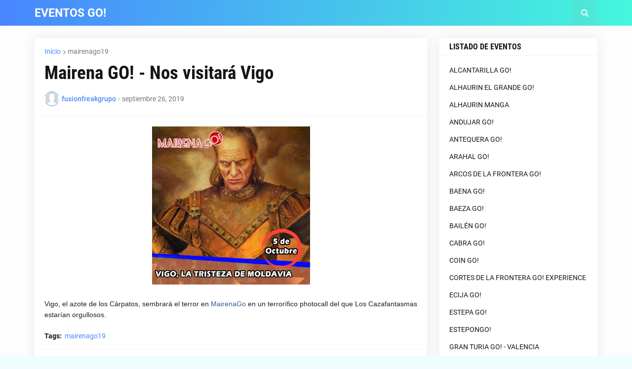

--- FILE ---
content_type: text/html; charset=UTF-8
request_url: https://www.eventosgo.es/2019/09/mairena-go-nos-visitara-vigo.html
body_size: 103782
content:
<!DOCTYPE html>
<html class='ltr' dir='ltr' lang='es' xmlns='http://www.w3.org/1999/xhtml' xmlns:b='http://www.google.com/2005/gml/b' xmlns:data='http://www.google.com/2005/gml/data' xmlns:expr='http://www.google.com/2005/gml/expr'>
<head>
<meta content='text/html; charset=UTF-8' http-equiv='Content-Type'/>
<meta content='width=device-width, initial-scale=1, minimum-scale=1, maximum-scale=1, user-scalable=yes' name='viewport'/>
<title>Mairena GO! - Nos visitará Vigo</title>
<link href='//fonts.gstatic.com' rel='dns-prefetch'/>
<link href='//dnjs.cloudflare.com' rel='dns-prefetch'/>
<link href='//1.bp.blogspot.com' rel='dns-prefetch'/>
<link href='//2.bp.blogspot.com' rel='dns-prefetch'/>
<link href='//3.bp.blogspot.com' rel='dns-prefetch'/>
<link href='//4.bp.blogspot.com' rel='dns-prefetch'/>
<link href='//www.blogger.com' rel='dns-prefetch'/>
<meta content='blogger' name='generator'/>
<link href='https://www.eventosgo.es/favicon.ico' rel='icon' type='image/x-icon'/>
<meta content='#4886ff' name='theme-color'/>
<link href='https://www.eventosgo.es/2019/09/mairena-go-nos-visitara-vigo.html' rel='canonical'/>
<meta content='   Vigo, el azote de los Cárpatos, sembrará el terror en  MairenaGo  en un terrorífico photocall del que Los Cazafantasmas estarían orgullos...' name='description'/>
<link href='https://blogger.googleusercontent.com/img/b/R29vZ2xl/AVvXsEiKlbWQVGnZqRv4wxgk_WYvZtikoMMT3xFAqrvo6kWbKdrqvVNdkItKQqTthc41GBE88xMrAsY6AwB2CXRgesjWzdfqbzLDEyCioIv2tidz1u5yvdBQGWV-0AX0mcdLIBHoqYUpVuSJExDR/w1600/VIGO.jpg' rel='image_src'/>
<!-- Metadata for Open Graph protocol. See http://ogp.me/. -->
<meta content='es' property='og:locale'/>
<meta content='article' property='og:type'/>
<meta content='Mairena GO! - Nos visitará Vigo' property='og:title'/>
<meta content='https://www.eventosgo.es/2019/09/mairena-go-nos-visitara-vigo.html' property='og:url'/>
<meta content='   Vigo, el azote de los Cárpatos, sembrará el terror en  MairenaGo  en un terrorífico photocall del que Los Cazafantasmas estarían orgullos...' property='og:description'/>
<meta content='EVENTOS GO!' property='og:site_name'/>
<meta content='https://blogger.googleusercontent.com/img/b/R29vZ2xl/AVvXsEiKlbWQVGnZqRv4wxgk_WYvZtikoMMT3xFAqrvo6kWbKdrqvVNdkItKQqTthc41GBE88xMrAsY6AwB2CXRgesjWzdfqbzLDEyCioIv2tidz1u5yvdBQGWV-0AX0mcdLIBHoqYUpVuSJExDR/w1600/VIGO.jpg' property='og:image'/>
<meta content='https://blogger.googleusercontent.com/img/b/R29vZ2xl/AVvXsEiKlbWQVGnZqRv4wxgk_WYvZtikoMMT3xFAqrvo6kWbKdrqvVNdkItKQqTthc41GBE88xMrAsY6AwB2CXRgesjWzdfqbzLDEyCioIv2tidz1u5yvdBQGWV-0AX0mcdLIBHoqYUpVuSJExDR/w1600/VIGO.jpg' name='twitter:image'/>
<meta content='summary_large_image' name='twitter:card'/>
<meta content='Mairena GO! - Nos visitará Vigo' name='twitter:title'/>
<meta content='https://www.eventosgo.es/2019/09/mairena-go-nos-visitara-vigo.html' name='twitter:domain'/>
<meta content='   Vigo, el azote de los Cárpatos, sembrará el terror en  MairenaGo  en un terrorífico photocall del que Los Cazafantasmas estarían orgullos...' name='twitter:description'/>
<link rel="alternate" type="application/atom+xml" title="EVENTOS GO! - Atom" href="https://www.eventosgo.es/feeds/posts/default" />
<link rel="alternate" type="application/rss+xml" title="EVENTOS GO! - RSS" href="https://www.eventosgo.es/feeds/posts/default?alt=rss" />
<link rel="service.post" type="application/atom+xml" title="EVENTOS GO! - Atom" href="https://www.blogger.com/feeds/3876958402782449923/posts/default" />

<link rel="alternate" type="application/atom+xml" title="EVENTOS GO! - Atom" href="https://www.eventosgo.es/feeds/1915536270161651128/comments/default" />
<!-- Font Awesome Free 5.15.1 -->
<link href='https://cdnjs.cloudflare.com/ajax/libs/font-awesome/6.4.2/css/all.min.css' rel='stylesheet'/>
<!-- Theme CSS Style -->
<style id='page-skin-1' type='text/css'><!--
/*
-----------------------------------------------
Blogger Template Style
Name:         Tecify
License:      Free Version
Version:      1.0
Author:       Templateify
Author Url:   https://www.templateify.com/
-----------------------------------------------*/
/*-- Google Fonts --*/
@font-face{font-family:'Roboto';font-style:italic;font-weight:400;src:url(https://fonts.gstatic.com/s/roboto/v20/KFOkCnqEu92Fr1Mu51xFIzIFKw.woff2) format("woff2");unicode-range:U+0460-052F,U+1C80-1C88,U+20B4,U+2DE0-2DFF,U+A640-A69F,U+FE2E-FE2F}
@font-face{font-family:'Roboto';font-style:italic;font-weight:400;src:url(https://fonts.gstatic.com/s/roboto/v20/KFOkCnqEu92Fr1Mu51xMIzIFKw.woff2) format("woff2");unicode-range:U+0400-045F,U+0490-0491,U+04B0-04B1,U+2116}
@font-face{font-family:'Roboto';font-style:italic;font-weight:400;src:url(https://fonts.gstatic.com/s/roboto/v20/KFOkCnqEu92Fr1Mu51xEIzIFKw.woff2) format("woff2");unicode-range:U+1F00-1FFF}
@font-face{font-family:'Roboto';font-style:italic;font-weight:400;src:url(https://fonts.gstatic.com/s/roboto/v20/KFOkCnqEu92Fr1Mu51xLIzIFKw.woff2) format("woff2");unicode-range:U+0370-03FF}
@font-face{font-family:'Roboto';font-style:italic;font-weight:400;src:url(https://fonts.gstatic.com/s/roboto/v20/KFOkCnqEu92Fr1Mu51xHIzIFKw.woff2) format("woff2");unicode-range:U+0102-0103,U+0110-0111,U+0128-0129,U+0168-0169,U+01A0-01A1,U+01AF-01B0,U+1EA0-1EF9,U+20AB}
@font-face{font-family:'Roboto';font-style:italic;font-weight:400;src:url(https://fonts.gstatic.com/s/roboto/v20/KFOkCnqEu92Fr1Mu51xGIzIFKw.woff2) format("woff2");unicode-range:U+0100-024F,U+0259,U+1E00-1EFF,U+2020,U+20A0-20AB,U+20AD-20CF,U+2113,U+2C60-2C7F,U+A720-A7FF}
@font-face{font-family:'Roboto';font-style:italic;font-weight:400;src:url(https://fonts.gstatic.com/s/roboto/v20/KFOkCnqEu92Fr1Mu51xIIzI.woff2) format("woff2");unicode-range:U+0000-00FF,U+0131,U+0152-0153,U+02BB-02BC,U+02C6,U+02DA,U+02DC,U+2000-206F,U+2074,U+20AC,U+2122,U+2191,U+2193,U+2212,U+2215,U+FEFF,U+FFFD}
@font-face{font-family:'Roboto';font-style:italic;font-weight:500;src:url(https://fonts.gstatic.com/s/roboto/v20/KFOjCnqEu92Fr1Mu51S7ACc3CsTKlA.woff2) format("woff2");unicode-range:U+0460-052F,U+1C80-1C88,U+20B4,U+2DE0-2DFF,U+A640-A69F,U+FE2E-FE2F}
@font-face{font-family:'Roboto';font-style:italic;font-weight:500;src:url(https://fonts.gstatic.com/s/roboto/v20/KFOjCnqEu92Fr1Mu51S7ACc-CsTKlA.woff2) format("woff2");unicode-range:U+0400-045F,U+0490-0491,U+04B0-04B1,U+2116}
@font-face{font-family:'Roboto';font-style:italic;font-weight:500;src:url(https://fonts.gstatic.com/s/roboto/v20/KFOjCnqEu92Fr1Mu51S7ACc2CsTKlA.woff2) format("woff2");unicode-range:U+1F00-1FFF}
@font-face{font-family:'Roboto';font-style:italic;font-weight:500;src:url(https://fonts.gstatic.com/s/roboto/v20/KFOjCnqEu92Fr1Mu51S7ACc5CsTKlA.woff2) format("woff2");unicode-range:U+0370-03FF}
@font-face{font-family:'Roboto';font-style:italic;font-weight:500;src:url(https://fonts.gstatic.com/s/roboto/v20/KFOjCnqEu92Fr1Mu51S7ACc1CsTKlA.woff2) format("woff2");unicode-range:U+0102-0103,U+0110-0111,U+0128-0129,U+0168-0169,U+01A0-01A1,U+01AF-01B0,U+1EA0-1EF9,U+20AB}
@font-face{font-family:'Roboto';font-style:italic;font-weight:500;src:url(https://fonts.gstatic.com/s/roboto/v20/KFOjCnqEu92Fr1Mu51S7ACc0CsTKlA.woff2) format("woff2");unicode-range:U+0100-024F,U+0259,U+1E00-1EFF,U+2020,U+20A0-20AB,U+20AD-20CF,U+2113,U+2C60-2C7F,U+A720-A7FF}
@font-face{font-family:'Roboto';font-style:italic;font-weight:500;src:url(https://fonts.gstatic.com/s/roboto/v20/KFOjCnqEu92Fr1Mu51S7ACc6CsQ.woff2) format("woff2");unicode-range:U+0000-00FF,U+0131,U+0152-0153,U+02BB-02BC,U+02C6,U+02DA,U+02DC,U+2000-206F,U+2074,U+20AC,U+2122,U+2191,U+2193,U+2212,U+2215,U+FEFF,U+FFFD}
@font-face{font-family:'Roboto';font-style:italic;font-weight:700;src:url(https://fonts.gstatic.com/s/roboto/v20/KFOjCnqEu92Fr1Mu51TzBic3CsTKlA.woff2) format("woff2");unicode-range:U+0460-052F,U+1C80-1C88,U+20B4,U+2DE0-2DFF,U+A640-A69F,U+FE2E-FE2F}
@font-face{font-family:'Roboto';font-style:italic;font-weight:700;src:url(https://fonts.gstatic.com/s/roboto/v20/KFOjCnqEu92Fr1Mu51TzBic-CsTKlA.woff2) format("woff2");unicode-range:U+0400-045F,U+0490-0491,U+04B0-04B1,U+2116}
@font-face{font-family:'Roboto';font-style:italic;font-weight:700;src:url(https://fonts.gstatic.com/s/roboto/v20/KFOjCnqEu92Fr1Mu51TzBic2CsTKlA.woff2) format("woff2");unicode-range:U+1F00-1FFF}
@font-face{font-family:'Roboto';font-style:italic;font-weight:700;src:url(https://fonts.gstatic.com/s/roboto/v20/KFOjCnqEu92Fr1Mu51TzBic5CsTKlA.woff2) format("woff2");unicode-range:U+0370-03FF}
@font-face{font-family:'Roboto';font-style:italic;font-weight:700;src:url(https://fonts.gstatic.com/s/roboto/v20/KFOjCnqEu92Fr1Mu51TzBic1CsTKlA.woff2) format("woff2");unicode-range:U+0102-0103,U+0110-0111,U+0128-0129,U+0168-0169,U+01A0-01A1,U+01AF-01B0,U+1EA0-1EF9,U+20AB}
@font-face{font-family:'Roboto';font-style:italic;font-weight:700;src:url(https://fonts.gstatic.com/s/roboto/v20/KFOjCnqEu92Fr1Mu51TzBic0CsTKlA.woff2) format("woff2");unicode-range:U+0100-024F,U+0259,U+1E00-1EFF,U+2020,U+20A0-20AB,U+20AD-20CF,U+2113,U+2C60-2C7F,U+A720-A7FF}
@font-face{font-family:'Roboto';font-style:italic;font-weight:700;src:url(https://fonts.gstatic.com/s/roboto/v20/KFOjCnqEu92Fr1Mu51TzBic6CsQ.woff2) format("woff2");unicode-range:U+0000-00FF,U+0131,U+0152-0153,U+02BB-02BC,U+02C6,U+02DA,U+02DC,U+2000-206F,U+2074,U+20AC,U+2122,U+2191,U+2193,U+2212,U+2215,U+FEFF,U+FFFD}
@font-face{font-family:'Roboto';font-style:normal;font-weight:400;src:url(https://fonts.gstatic.com/s/roboto/v20/KFOmCnqEu92Fr1Mu72xKOzY.woff2) format("woff2");unicode-range:U+0460-052F,U+1C80-1C88,U+20B4,U+2DE0-2DFF,U+A640-A69F,U+FE2E-FE2F}
@font-face{font-family:'Roboto';font-style:normal;font-weight:400;src:url(https://fonts.gstatic.com/s/roboto/v20/KFOmCnqEu92Fr1Mu5mxKOzY.woff2) format("woff2");unicode-range:U+0400-045F,U+0490-0491,U+04B0-04B1,U+2116}
@font-face{font-family:'Roboto';font-style:normal;font-weight:400;src:url(https://fonts.gstatic.com/s/roboto/v20/KFOmCnqEu92Fr1Mu7mxKOzY.woff2) format("woff2");unicode-range:U+1F00-1FFF}
@font-face{font-family:'Roboto';font-style:normal;font-weight:400;src:url(https://fonts.gstatic.com/s/roboto/v20/KFOmCnqEu92Fr1Mu4WxKOzY.woff2) format("woff2");unicode-range:U+0370-03FF}
@font-face{font-family:'Roboto';font-style:normal;font-weight:400;src:url(https://fonts.gstatic.com/s/roboto/v20/KFOmCnqEu92Fr1Mu7WxKOzY.woff2) format("woff2");unicode-range:U+0102-0103,U+0110-0111,U+0128-0129,U+0168-0169,U+01A0-01A1,U+01AF-01B0,U+1EA0-1EF9,U+20AB}
@font-face{font-family:'Roboto';font-style:normal;font-weight:400;src:url(https://fonts.gstatic.com/s/roboto/v20/KFOmCnqEu92Fr1Mu7GxKOzY.woff2) format("woff2");unicode-range:U+0100-024F,U+0259,U+1E00-1EFF,U+2020,U+20A0-20AB,U+20AD-20CF,U+2113,U+2C60-2C7F,U+A720-A7FF}
@font-face{font-family:'Roboto';font-style:normal;font-weight:400;src:url(https://fonts.gstatic.com/s/roboto/v20/KFOmCnqEu92Fr1Mu4mxK.woff2) format("woff2");unicode-range:U+0000-00FF,U+0131,U+0152-0153,U+02BB-02BC,U+02C6,U+02DA,U+02DC,U+2000-206F,U+2074,U+20AC,U+2122,U+2191,U+2193,U+2212,U+2215,U+FEFF,U+FFFD}
@font-face{font-family:'Roboto';font-style:normal;font-weight:500;src:url(https://fonts.gstatic.com/s/roboto/v20/KFOlCnqEu92Fr1MmEU9fCRc4EsA.woff2) format("woff2");unicode-range:U+0460-052F,U+1C80-1C88,U+20B4,U+2DE0-2DFF,U+A640-A69F,U+FE2E-FE2F}
@font-face{font-family:'Roboto';font-style:normal;font-weight:500;src:url(https://fonts.gstatic.com/s/roboto/v20/KFOlCnqEu92Fr1MmEU9fABc4EsA.woff2) format("woff2");unicode-range:U+0400-045F,U+0490-0491,U+04B0-04B1,U+2116}
@font-face{font-family:'Roboto';font-style:normal;font-weight:500;src:url(https://fonts.gstatic.com/s/roboto/v20/KFOlCnqEu92Fr1MmEU9fCBc4EsA.woff2) format("woff2");unicode-range:U+1F00-1FFF}
@font-face{font-family:'Roboto';font-style:normal;font-weight:500;src:url(https://fonts.gstatic.com/s/roboto/v20/KFOlCnqEu92Fr1MmEU9fBxc4EsA.woff2) format("woff2");unicode-range:U+0370-03FF}
@font-face{font-family:'Roboto';font-style:normal;font-weight:500;src:url(https://fonts.gstatic.com/s/roboto/v20/KFOlCnqEu92Fr1MmEU9fCxc4EsA.woff2) format("woff2");unicode-range:U+0102-0103,U+0110-0111,U+0128-0129,U+0168-0169,U+01A0-01A1,U+01AF-01B0,U+1EA0-1EF9,U+20AB}
@font-face{font-family:'Roboto';font-style:normal;font-weight:500;src:url(https://fonts.gstatic.com/s/roboto/v20/KFOlCnqEu92Fr1MmEU9fChc4EsA.woff2) format("woff2");unicode-range:U+0100-024F,U+0259,U+1E00-1EFF,U+2020,U+20A0-20AB,U+20AD-20CF,U+2113,U+2C60-2C7F,U+A720-A7FF}
@font-face{font-family:'Roboto';font-style:normal;font-weight:500;src:url(https://fonts.gstatic.com/s/roboto/v20/KFOlCnqEu92Fr1MmEU9fBBc4.woff2) format("woff2");unicode-range:U+0000-00FF,U+0131,U+0152-0153,U+02BB-02BC,U+02C6,U+02DA,U+02DC,U+2000-206F,U+2074,U+20AC,U+2122,U+2191,U+2193,U+2212,U+2215,U+FEFF,U+FFFD}
@font-face{font-family:'Roboto';font-style:normal;font-weight:700;src:url(https://fonts.gstatic.com/s/roboto/v20/KFOlCnqEu92Fr1MmWUlfCRc4EsA.woff2) format("woff2");unicode-range:U+0460-052F,U+1C80-1C88,U+20B4,U+2DE0-2DFF,U+A640-A69F,U+FE2E-FE2F}
@font-face{font-family:'Roboto';font-style:normal;font-weight:700;src:url(https://fonts.gstatic.com/s/roboto/v20/KFOlCnqEu92Fr1MmWUlfABc4EsA.woff2) format("woff2");unicode-range:U+0400-045F,U+0490-0491,U+04B0-04B1,U+2116}
@font-face{font-family:'Roboto';font-style:normal;font-weight:700;src:url(https://fonts.gstatic.com/s/roboto/v20/KFOlCnqEu92Fr1MmWUlfCBc4EsA.woff2) format("woff2");unicode-range:U+1F00-1FFF}
@font-face{font-family:'Roboto';font-style:normal;font-weight:700;src:url(https://fonts.gstatic.com/s/roboto/v20/KFOlCnqEu92Fr1MmWUlfBxc4EsA.woff2) format("woff2");unicode-range:U+0370-03FF}
@font-face{font-family:'Roboto';font-style:normal;font-weight:700;src:url(https://fonts.gstatic.com/s/roboto/v20/KFOlCnqEu92Fr1MmWUlfCxc4EsA.woff2) format("woff2");unicode-range:U+0102-0103,U+0110-0111,U+0128-0129,U+0168-0169,U+01A0-01A1,U+01AF-01B0,U+1EA0-1EF9,U+20AB}
@font-face{font-family:'Roboto';font-style:normal;font-weight:700;src:url(https://fonts.gstatic.com/s/roboto/v20/KFOlCnqEu92Fr1MmWUlfChc4EsA.woff2) format("woff2");unicode-range:U+0100-024F,U+0259,U+1E00-1EFF,U+2020,U+20A0-20AB,U+20AD-20CF,U+2113,U+2C60-2C7F,U+A720-A7FF}
@font-face{font-family:'Roboto';font-style:normal;font-weight:700;src:url(https://fonts.gstatic.com/s/roboto/v20/KFOlCnqEu92Fr1MmWUlfBBc4.woff2) format("woff2");unicode-range:U+0000-00FF,U+0131,U+0152-0153,U+02BB-02BC,U+02C6,U+02DA,U+02DC,U+2000-206F,U+2074,U+20AC,U+2122,U+2191,U+2193,U+2212,U+2215,U+FEFF,U+FFFD}
@font-face{font-family:'Roboto Condensed';font-style:italic;font-weight:400;font-display:swap;src:url(https://fonts.gstatic.com/s/robotocondensed/v19/ieVj2ZhZI2eCN5jzbjEETS9weq8-19eLAgM9UvI.woff2) format("woff2");unicode-range:U+0460-052F,U+1C80-1C88,U+20B4,U+2DE0-2DFF,U+A640-A69F,U+FE2E-FE2F}
@font-face{font-family:'Roboto Condensed';font-style:italic;font-weight:400;font-display:swap;src:url(https://fonts.gstatic.com/s/robotocondensed/v19/ieVj2ZhZI2eCN5jzbjEETS9weq8-19eLCwM9UvI.woff2) format("woff2");unicode-range:U+0400-045F,U+0490-0491,U+04B0-04B1,U+2116}
@font-face{font-family:'Roboto Condensed';font-style:italic;font-weight:400;font-display:swap;src:url(https://fonts.gstatic.com/s/robotocondensed/v19/ieVj2ZhZI2eCN5jzbjEETS9weq8-19eLAwM9UvI.woff2) format("woff2");unicode-range:U+1F00-1FFF}
@font-face{font-family:'Roboto Condensed';font-style:italic;font-weight:400;font-display:swap;src:url(https://fonts.gstatic.com/s/robotocondensed/v19/ieVj2ZhZI2eCN5jzbjEETS9weq8-19eLDAM9UvI.woff2) format("woff2");unicode-range:U+0370-03FF}
@font-face{font-family:'Roboto Condensed';font-style:italic;font-weight:400;font-display:swap;src:url(https://fonts.gstatic.com/s/robotocondensed/v19/ieVj2ZhZI2eCN5jzbjEETS9weq8-19eLAAM9UvI.woff2) format("woff2");unicode-range:U+0102-0103,U+0110-0111,U+0128-0129,U+0168-0169,U+01A0-01A1,U+01AF-01B0,U+1EA0-1EF9,U+20AB}
@font-face{font-family:'Roboto Condensed';font-style:italic;font-weight:400;font-display:swap;src:url(https://fonts.gstatic.com/s/robotocondensed/v19/ieVj2ZhZI2eCN5jzbjEETS9weq8-19eLAQM9UvI.woff2) format("woff2");unicode-range:U+0100-024F,U+0259,U+1E00-1EFF,U+2020,U+20A0-20AB,U+20AD-20CF,U+2113,U+2C60-2C7F,U+A720-A7FF}
@font-face{font-family:'Roboto Condensed';font-style:italic;font-weight:400;font-display:swap;src:url(https://fonts.gstatic.com/s/robotocondensed/v19/ieVj2ZhZI2eCN5jzbjEETS9weq8-19eLDwM9.woff2) format("woff2");unicode-range:U+0000-00FF,U+0131,U+0152-0153,U+02BB-02BC,U+02C6,U+02DA,U+02DC,U+2000-206F,U+2074,U+20AC,U+2122,U+2191,U+2193,U+2212,U+2215,U+FEFF,U+FFFD}
@font-face{font-family:'Roboto Condensed';font-style:italic;font-weight:700;font-display:swap;src:url(https://fonts.gstatic.com/s/robotocondensed/v19/ieVg2ZhZI2eCN5jzbjEETS9weq8-19eDtCYoYNNZQyQ.woff2) format("woff2");unicode-range:U+0460-052F,U+1C80-1C88,U+20B4,U+2DE0-2DFF,U+A640-A69F,U+FE2E-FE2F}
@font-face{font-family:'Roboto Condensed';font-style:italic;font-weight:700;font-display:swap;src:url(https://fonts.gstatic.com/s/robotocondensed/v19/ieVg2ZhZI2eCN5jzbjEETS9weq8-19eDtCYoadNZQyQ.woff2) format("woff2");unicode-range:U+0400-045F,U+0490-0491,U+04B0-04B1,U+2116}
@font-face{font-family:'Roboto Condensed';font-style:italic;font-weight:700;font-display:swap;src:url(https://fonts.gstatic.com/s/robotocondensed/v19/ieVg2ZhZI2eCN5jzbjEETS9weq8-19eDtCYoYdNZQyQ.woff2) format("woff2");unicode-range:U+1F00-1FFF}
@font-face{font-family:'Roboto Condensed';font-style:italic;font-weight:700;font-display:swap;src:url(https://fonts.gstatic.com/s/robotocondensed/v19/ieVg2ZhZI2eCN5jzbjEETS9weq8-19eDtCYobtNZQyQ.woff2) format("woff2");unicode-range:U+0370-03FF}
@font-face{font-family:'Roboto Condensed';font-style:italic;font-weight:700;font-display:swap;src:url(https://fonts.gstatic.com/s/robotocondensed/v19/ieVg2ZhZI2eCN5jzbjEETS9weq8-19eDtCYoYtNZQyQ.woff2) format("woff2");unicode-range:U+0102-0103,U+0110-0111,U+0128-0129,U+0168-0169,U+01A0-01A1,U+01AF-01B0,U+1EA0-1EF9,U+20AB}
@font-face{font-family:'Roboto Condensed';font-style:italic;font-weight:700;font-display:swap;src:url(https://fonts.gstatic.com/s/robotocondensed/v19/ieVg2ZhZI2eCN5jzbjEETS9weq8-19eDtCYoY9NZQyQ.woff2) format("woff2");unicode-range:U+0100-024F,U+0259,U+1E00-1EFF,U+2020,U+20A0-20AB,U+20AD-20CF,U+2113,U+2C60-2C7F,U+A720-A7FF}
@font-face{font-family:'Roboto Condensed';font-style:italic;font-weight:700;font-display:swap;src:url(https://fonts.gstatic.com/s/robotocondensed/v19/ieVg2ZhZI2eCN5jzbjEETS9weq8-19eDtCYobdNZ.woff2) format("woff2");unicode-range:U+0000-00FF,U+0131,U+0152-0153,U+02BB-02BC,U+02C6,U+02DA,U+02DC,U+2000-206F,U+2074,U+20AC,U+2122,U+2191,U+2193,U+2212,U+2215,U+FEFF,U+FFFD}
@font-face{font-family:'Roboto Condensed';font-style:normal;font-weight:400;font-display:swap;src:url(https://fonts.gstatic.com/s/robotocondensed/v19/ieVl2ZhZI2eCN5jzbjEETS9weq8-19-7DRs5.woff2) format("woff2");unicode-range:U+0460-052F,U+1C80-1C88,U+20B4,U+2DE0-2DFF,U+A640-A69F,U+FE2E-FE2F}
@font-face{font-family:'Roboto Condensed';font-style:normal;font-weight:400;font-display:swap;src:url(https://fonts.gstatic.com/s/robotocondensed/v19/ieVl2ZhZI2eCN5jzbjEETS9weq8-19a7DRs5.woff2) format("woff2");unicode-range:U+0400-045F,U+0490-0491,U+04B0-04B1,U+2116}
@font-face{font-family:'Roboto Condensed';font-style:normal;font-weight:400;font-display:swap;src:url(https://fonts.gstatic.com/s/robotocondensed/v19/ieVl2ZhZI2eCN5jzbjEETS9weq8-1967DRs5.woff2) format("woff2");unicode-range:U+1F00-1FFF}
@font-face{font-family:'Roboto Condensed';font-style:normal;font-weight:400;font-display:swap;src:url(https://fonts.gstatic.com/s/robotocondensed/v19/ieVl2ZhZI2eCN5jzbjEETS9weq8-19G7DRs5.woff2) format("woff2");unicode-range:U+0370-03FF}
@font-face{font-family:'Roboto Condensed';font-style:normal;font-weight:400;font-display:swap;src:url(https://fonts.gstatic.com/s/robotocondensed/v19/ieVl2ZhZI2eCN5jzbjEETS9weq8-1927DRs5.woff2) format("woff2");unicode-range:U+0102-0103,U+0110-0111,U+0128-0129,U+0168-0169,U+01A0-01A1,U+01AF-01B0,U+1EA0-1EF9,U+20AB}
@font-face{font-family:'Roboto Condensed';font-style:normal;font-weight:400;font-display:swap;src:url(https://fonts.gstatic.com/s/robotocondensed/v19/ieVl2ZhZI2eCN5jzbjEETS9weq8-19y7DRs5.woff2) format("woff2");unicode-range:U+0100-024F,U+0259,U+1E00-1EFF,U+2020,U+20A0-20AB,U+20AD-20CF,U+2113,U+2C60-2C7F,U+A720-A7FF}
@font-face{font-family:'Roboto Condensed';font-style:normal;font-weight:400;font-display:swap;src:url(https://fonts.gstatic.com/s/robotocondensed/v19/ieVl2ZhZI2eCN5jzbjEETS9weq8-19K7DQ.woff2) format("woff2");unicode-range:U+0000-00FF,U+0131,U+0152-0153,U+02BB-02BC,U+02C6,U+02DA,U+02DC,U+2000-206F,U+2074,U+20AC,U+2122,U+2191,U+2193,U+2212,U+2215,U+FEFF,U+FFFD}
@font-face{font-family:'Roboto Condensed';font-style:normal;font-weight:700;font-display:swap;src:url(https://fonts.gstatic.com/s/robotocondensed/v19/ieVi2ZhZI2eCN5jzbjEETS9weq8-32meGCkYb8td.woff2) format("woff2");unicode-range:U+0460-052F,U+1C80-1C88,U+20B4,U+2DE0-2DFF,U+A640-A69F,U+FE2E-FE2F}
@font-face{font-family:'Roboto Condensed';font-style:normal;font-weight:700;font-display:swap;src:url(https://fonts.gstatic.com/s/robotocondensed/v19/ieVi2ZhZI2eCN5jzbjEETS9weq8-32meGCAYb8td.woff2) format("woff2");unicode-range:U+0400-045F,U+0490-0491,U+04B0-04B1,U+2116}
@font-face{font-family:'Roboto Condensed';font-style:normal;font-weight:700;font-display:swap;src:url(https://fonts.gstatic.com/s/robotocondensed/v19/ieVi2ZhZI2eCN5jzbjEETS9weq8-32meGCgYb8td.woff2) format("woff2");unicode-range:U+1F00-1FFF}
@font-face{font-family:'Roboto Condensed';font-style:normal;font-weight:700;font-display:swap;src:url(https://fonts.gstatic.com/s/robotocondensed/v19/ieVi2ZhZI2eCN5jzbjEETS9weq8-32meGCcYb8td.woff2) format("woff2");unicode-range:U+0370-03FF}
@font-face{font-family:'Roboto Condensed';font-style:normal;font-weight:700;font-display:swap;src:url(https://fonts.gstatic.com/s/robotocondensed/v19/ieVi2ZhZI2eCN5jzbjEETS9weq8-32meGCsYb8td.woff2) format("woff2");unicode-range:U+0102-0103,U+0110-0111,U+0128-0129,U+0168-0169,U+01A0-01A1,U+01AF-01B0,U+1EA0-1EF9,U+20AB}
@font-face{font-family:'Roboto Condensed';font-style:normal;font-weight:700;font-display:swap;src:url(https://fonts.gstatic.com/s/robotocondensed/v19/ieVi2ZhZI2eCN5jzbjEETS9weq8-32meGCoYb8td.woff2) format("woff2");unicode-range:U+0100-024F,U+0259,U+1E00-1EFF,U+2020,U+20A0-20AB,U+20AD-20CF,U+2113,U+2C60-2C7F,U+A720-A7FF}
@font-face{font-family:'Roboto Condensed';font-style:normal;font-weight:700;font-display:swap;src:url(https://fonts.gstatic.com/s/robotocondensed/v19/ieVi2ZhZI2eCN5jzbjEETS9weq8-32meGCQYbw.woff2) format("woff2");unicode-range:U+0000-00FF,U+0131,U+0152-0153,U+02BB-02BC,U+02C6,U+02DA,U+02DC,U+2000-206F,U+2074,U+20AC,U+2122,U+2191,U+2193,U+2212,U+2215,U+FEFF,U+FFFD}
/*-- CSS Variables --*/
:root{
--body-font:'Roboto', Arial, sans-serif;
--menu-font:'Roboto Condensed', Arial, sans-serif;
--title-font:'Roboto Condensed', Arial, sans-serif;
--meta-font:'Roboto', Arial, sans-serif;
--text-font:'Roboto', Arial, sans-serif;
--body-bg-color:#f0fdff;
--body-bg:#f0fdff none repeat fixed top left;
--outer-bg:#fdfdfe;
--main-color:#4886ff;
--title-color:#15161A;
--title-hover-color:#4886ff;
--meta-color:#76767A;
--text-color:#47474A;
--tag-bg:#4886ffaa;
--topbar-bg:#3b6ed1;
--topbar-color:#ffffff;
--topbar-hover-color:#4886ff;
--header-bg:#4886ff;
--header-bg-1:#45f7dc;
--header-color:#ffffff;
--header-hover-color:#BDD0F2;
--submenu-bg:#FFFFFF;
--submenu-color:#15161A;
--submenu-hover-color:#4886ff;
--megamenu-bg:#FFFFFF;
--megamenu-color:#15161A;
--megamenu-hover-color:#4886ff;
--mobilemenu-bg:#FFFFFF;
--mobilemenu-color:#15161A;
--mobilemenu-hover-color:#4886ff;
--widget-bg:#FFFFFF;
--widget-title-color:#15161A;
--post-title-color:#15161A;
--post-title-hover-color:#4886ff;
--post-text-color:#47474A;
--footer-bg:#f5f5f5;
--footer-color:#212121;
--footer-hover-color:#4886ff;
--footer-meta-color:#666666;
--footer-text-color:#666666;
--footerbar-bg:#ffffff;
--footerbar-color:#212121;
--footerbar-hover-color:#4886ff;
--cookie-bg:#FFFFFF;
--cookie-color:#47474A;
--button-bg:#4886ff;
--button-lite-bg:#4886ff10;
--button-color:#FFFFFF;
--button-hover-bg:#0036b5;
--button-hover-color:#FFFFFF;
--border-color:rgba(155,155,155,0.1);
--border-radius:3px;
--widget-shadow:0 0 25px rgba(0,0,0,0.08);
--avatar-shadow:0px 1px 4px rgba(0,0,0,0.05);
}
html.is-dark{
--body-bg-color:#2b2b2b;
--body-bg:#f0fdff none repeat fixed top left;
--outer-bg:#181818;
--title-color:#f6f7f8;
--title-hover-color:#4886ff;
--meta-color:#aaaaaa;
--text-color:#b4b6ba;
--topbar-bg:#181818;
--topbar-color:#c2c2c3;
--topbar-hover-color:#4886ff;
--header-bg:#202020;
--header-bg-1:#404040;
--header-color:#f6f7f8;
--header-hover-color:#4886ff;
--submenu-bg:#242424;
--submenu-color:#f6f7f8;
--submenu-hover-color:#4886ff;
--megamenu-bg:#242424;
--megamenu-color:#f6f7f8;
--megamenu-hover-color:#4886ff;
--mobilemenu-bg:#181818;
--mobilemenu-color:#f6f7f8;
--mobilemenu-hover-color:#4886ff;
--widget-bg:#202020;
--widget-title-color:#f6f7f8;
--post-title-color:#f6f7f8;
--post-title-hover-color:#4886ff;
--post-text-color:b4b6ba;
--footer-bg:#161618;
--footer-color:#f6f7f8;
--footer-hover-color:#4886ff;
--footer-meta-color:#aaa;
--footer-text-color:#aaa;
--footerbar-bg:#09090a;
--footerbar-color:#f6f7f8;
--footerbar-hover-color:#4886ff;
--cookie-bg:#242424;
--cookie-color:#b4b6ba;
--button-bg:#4886ff;
--button-color:#ffffff;
--button-hover-bg:#0036b5;
--button-hover-color:#FFFFFF;
--border-color:rgba(155,155,155,0.05);
}
html.rtl{
--body-font:'Tajawal',Arial,sans-serif;
--title-font:'Tajawal',Arial,sans-serif;
--meta-font:'Tajawal',Arial,sans-serif;
--text-font:'Tajawal',Arial,sans-serif;
}
/*-- Reset CSS --*/
#google_translate_element {
clear: both;
}
a,abbr,acronym,address,applet,b,big,blockquote,body,caption,center,cite,code,dd,del,dfn,div,dl,dt,em,fieldset,font,form,h1,h2,h3,h4,h5,h6,html,i,iframe,img,ins,kbd,label,legend,li,object,p,pre,q,s,samp,small,span,strike,strong,sub,sup,table,tbody,td,tfoot,th,thead,tr,tt,u,ul,var{
padding:0;
margin:0;
border:0;
outline:none;
vertical-align:baseline;
background:0 0;
text-decoration:none
}
dl,ul{
list-style-position:inside;
list-style:none
}
ul li{
list-style:none
}
caption{
text-align:center
}
img{
border:none;
position:relative
}
a,a:visited{
text-decoration:none
}
a:visited {
color:red;
}
.clearfix{
clear:both
}
.section,.widget,.widget ul{
margin:0;
padding:0
}
a{
color:var(--main-color)
}
a img{
border:0
}
abbr{
text-decoration:none
}
.CSS_LIGHTBOX{
z-index:999999!important
}
.CSS_LIGHTBOX_ATTRIBUTION_INDEX_CONTAINER .CSS_HCONT_CHILDREN_HOLDER > .CSS_LAYOUT_COMPONENT.CSS_HCONT_CHILD:first-child > .CSS_LAYOUT_COMPONENT{
opacity:0
}
.separator a{
text-decoration:none!important;
clear:none!important;
float:none!important;
margin-left:0!important;
margin-right:0!important
}
#Navbar1,#navbar-iframe,.widget-item-control,a.quickedit,.home-link,.feed-links{
display:none!important
}
.center{
display:table;
margin:0 auto;
position:relative
}
.widget > h2,.widget > h3{
display:none
}
.widget iframe,.widget img{
max-width:100%
}
button,input,select,textarea{
font-family:var(--body-font);
-webkit-appearance:none;
-moz-appearance:none;
appearance:none;
outline:none;
border-radius:0
}
/*-- Style CSS --*/
*{
box-sizing:border-box
}
html{
position:relative;
word-break:break-word;
word-wrap:break-word;
text-rendering:optimizeLegibility;
-webkit-font-smoothing:antialiased;
-webkit-text-size-adjust:100%
}
body{
position:relative;
background:var(--body-bg);
background-color:var(--body-bg-color);
font-family:var(--body-font);
font-size:14px;
color:var(--text-color);
font-weight:400;
font-style:normal;
line-height:1.4em
}
.rtl{
direction:rtl
}
h1,h2,h3,h4,h5,h6{
font-family:var(--title-font);
font-weight:700
}
a,input,button{
transition:all .0s ease
}
#outer-wrapper{
position:relative;
overflow:hidden;
width:100%;
max-width:100%;
background-color:var(--outer-bg);
margin:0 auto;
padding:0
}
.is-boxed #outer-wrapper{
width:1190px;
max-width:100%;
box-shadow:0 0 20px rgba(0,0,0,0.1)
}
.is-dark .is-boxed #outer-wrapper{
box-shadow:0 0 20px rgba(0,0,0,0.3)
}
.container{
position:relative
}
.row-x1{
width:1140px
}
.row-x2{
width:100%
}
.flex-center, .flex-c {
display: flex;
justify-content: center;
}
.flex-sb {
display: flex;
justify-content: space-between;
}
#content-wrapper{
position:relative;
float:left;
width:100%;
overflow:hidden;
padding:25px 0;
margin:0
}
#content-wrapper > .container{
display:flex;
justify-content:space-between
}
.is-left #content-wrapper > .container,.rtl .is-right #content-wrapper > .container{
flex-direction:row-reverse
}
.rtl .is-left #content-wrapper > .container{
flex-direction:row
}
.theiaStickySidebar:before,.theiaStickySidebar:after{
content:'';
display:table;
clear:both
}
#main-wrapper{
position:relative;
width:calc(100% - 345px)
}
.no-sidebar #main-wrapper{
width:100%
}
#sidebar-wrapper{
position:relative;
width:320px
}
.no-sidebar #sidebar-wrapper{
display:none
}
.btn{
position:relative;
border:0;
border-radius:var(--border-radius)
}
.entry-image-wrap,.author-avatar-wrap,.comments .avatar-image-container{
display:block;
position:relative;
overflow:hidden;
background-color:rgba(155,155,155,0.05);
z-index:5;
color:transparent!important
}
.entry-thumb,.author-avatar{
display:block;
position:relative;
width:100%;
height:100%;
background-size:cover;
background-position:center center;
background-repeat:no-repeat;
z-index:1;
opacity:0;
transition:opacity .35s ease,filter 0s ease
}
.author-avatar{
background-size:100%;
background-position:0 0
}
.entry-thumb.lazy-ify,.author-avatar.lazy-ify{
opacity:1
}
.entry-image-wrap:hover .entry-thumb,.card-style:hover .entry-image-wrap .entry-thumb{
filter:brightness(1.03)
}
.entry-image-wrap.is-video:after{
position:absolute;
content:'\f04b';
top:50%;
right:50%;
background-color:rgba(0,0,0,0.5);
width:34px;
height:34px;
font-family:'Font Awesome 5 Free';
font-size:11px;
color:#fff;
font-weight:900;
display:flex;
align-items:center;
justify-content:center;
z-index:5;
transform:translate(50%,-50%);
box-sizing:border-box;
padding:0 0 0 1px;
margin:0;
border:2px solid #fff;
border-radius:50%;
opacity:.9;
transition:opacity .17s ease
}
.entry-image-wrap.is-video:hover:after,.card-style:hover .entry-image-wrap.is-video:after{
opacity:1
}
.card-style .entry-image-wrap.is-video:after{
top:15px;
right:15px;
transform:translate(0)
}
.rtl .card-style .entry-image-wrap.is-video:after{
left:15px;
right:unset
}
.entry-category{
display:block;
font-size:13px;
color:var(--main-color);
font-weight:500;
text-transform:uppercase;
margin:0 0 5px
}
.entry-title{
display:block;
color:var(--post-title-color);
font-weight:700;
line-height:1.3em
}
.entry-title a{
display:block;
color:var(--post-title-color)
}
.entry-title a:hover{
color:var(--post-title-hover-color)
}
.entry-meta{
display:flex;
font-family:var(--meta-font);
font-size:12px;
color:var(--meta-color);
font-weight:400;
margin:4px 0 0
}
.entry-meta .mi{
display:flex
}
.entry-meta .mi,.entry-meta .sp{
margin:0 4px 0 0
}
.rtl .entry-meta .mi,.rtl .entry-meta .sp{
margin:0 0 0 4px
}
.entry-meta .author-name{
color:var(--main-color);
font-weight:500
}
.excerpt{
font-family:var(--text-font);
line-height:1.5em
}
.before-mask:before{
content:'';
position:absolute;
left:0;
right:0;
bottom:0;
height:70%;
background-image:linear-gradient(to bottom,rgba(0,0,0,0),rgba(0,0,0,0.7));
-webkit-backface-visibility:hidden;
backface-visibility:hidden;
z-index:2;
opacity:1;
margin:0;
transition:opacity .25s ease
}
.card-style{
overflow:hidden
}
.entry-info{
position:absolute;
left:0;
bottom:0;
width:100%;
background:linear-gradient(to bottom,rgba(0,0,0,0) 10%,rgba(0,0,0,0.5));
overflow:hidden;
z-index:10;
display:flex;
flex-direction:column;
padding:15px
}
.entry-info .entry-category{
display:flex;
width:-moz-fit-content;
width:fit-content;
height:18px;
background-color:var(--tag-bg);
font-size:11px;
color:#fff;
font-weight:400;
align-items:center;
padding:0 5px;
margin:0 0 10px;
border-radius:2px
}
.entry-info .entry-title a{
color:#fff;
text-shadow:0 1px 2px rgba(0,0,0,0.1)
}
.entry-info .entry-meta{
color:#c5c5c5;
text-shadow:0 1px 2px rgba(0,0,0,0.1)
}
.entry-info .entry-meta .author-name{
color:#e5e5e5
}
.error-msg{
display:flex;
align-items:center;
font-size:14px;
color:var(--meta-color);
padding:20px 0;
font-weight:400
}
.error-msg b{
font-weight:600
}
.loader{
position:relative;
width:100%;
height:100%;
overflow:hidden;
display:flex;
align-items:center;
justify-content:center;
margin:0
}
.loader:after{
content:'';
display:block;
width:30px;
height:30px;
box-sizing:border-box;
margin:0;
border:2px solid var(--border-color);
border-left-color:var(--main-color);
border-radius:100%;
animation:spinner .65s infinite linear;
transform-origin:center
}
@-webkit-keyframes spinner {
0%{
-webkit-transform:rotate(0deg);
transform:rotate(0deg)
}
to{
-webkit-transform:rotate(1turn);
transform:rotate(1turn)
}
}
@keyframes spinner {
0%{
-webkit-transform:rotate(0deg);
transform:rotate(0deg)
}
to{
-webkit-transform:rotate(1turn);
transform:rotate(1turn)
}
}
.social a:before{
display:inline-block;
font-family:'Font Awesome 5 Brands';
font-style:normal;
font-weight:400
}
.social .blogger a:before{
content:'\f37d'
}
.social .apple a:before{
content:'\f179'
}
.social .amazon a:before{
content:'\f270'
}
.social .microsoft a:before{
content:'\f3ca'
}
.social .facebook a:before{
content:'\f09a'
}
.social .facebook-f a:before{
content:'\f39e'
}
.social .twitter a:before{
content:'\f099'
}
.social .x-twitter a:before{
content:"\e61b"
}
.social .rss a:before{
content:'\f09e';
font-family:'Font Awesome 5 Free';
font-weight:900
}
.social .youtube a:before{
content:'\f167'
}
.social .skype a:before{
content:'\f17e'
}
.social .stumbleupon a:before{
content:'\f1a4'
}
.social .tumblr a:before{
content:'\f173'
}
.social .vk a:before{
content:'\f189'
}
.social .stack-overflow a:before{
content:'\f16c'
}
.social .github a:before{
content:'\f09b'
}
.social .linkedin a:before{
content:'\f0e1'
}
.social .dribbble a:before{
content:'\f17d'
}
.social .soundcloud a:before{
content:'\f1be'
}
.social .behance a:before{
content:'\f1b4'
}
.social .digg a:before{
content:'\f1a6'
}
.social .instagram a:before{
content:'\f16d'
}
.social .pinterest a:before{
content:'\f0d2'
}
.social .pinterest-p a:before{
content:'\f231'
}
.social .twitch a:before{
content:'\f1e8'
}
.social .delicious a:before{
content:'\f1a5'
}
.social .codepen a:before{
content:'\f1cb'
}
.social .flipboard a:before{
content:'\f44d'
}
.social .reddit a:before{
content:'\f281'
}
.social .whatsapp a:before{
content:'\f232'
}
.social .messenger a:before{
content:'\f39f'
}
.social .snapchat a:before{
content:'\f2ac'
}
.social .telegram a:before{
content:'\f3fe'
}
.social .steam a:before{
content:'\f3f6'
}
.social .discord a:before{
content:'\f392'
}
.social .quora a:before{
content:'\f2c4'
}
.social .tiktok a:before{
content:'\e07b'
}
.social .share a:before{
content:'\f064';
font-family:'Font Awesome 5 Free';
font-weight:900
}
.social .email a:before{
content:'\f0e0';
font-family:'Font Awesome 5 Free'
}
.social .external-link a:before{
content:'\f35d';
font-family:'Font Awesome 5 Free';
font-weight:900
}
.social-bg .blogger a,.social-bg-hover .blogger a:hover{
background-color:#ff5722
}
.social-bg .apple a,.social-bg-hover .apple a:hover{
background-color:#333
}
.social-bg .amazon a,.social-bg-hover .amazon a:hover{
background-color:#fe9800
}
.social-bg .microsoft a,.social-bg-hover .microsoft a:hover{
background-color:#0067B8
}
.social-bg .facebook a,.social-bg .facebook-f a,.social-bg-hover .facebook a:hover,.social-bg-hover .facebook-f a:hover{
background-color:#3b5999
}
.social-bg .twitter a,.social-bg-hover .twitter a:hover{
background-color:#00acee
}
.social-bg .x-twitter a,.social-bg-hover .x-twitter a:hover{
background-color:#14171A
}
.social-bg .youtube a,.social-bg-hover .youtube a:hover{
background-color:#f50000
}
.social-bg .instagram a,.social-bg-hover .instagram a:hover{
background:linear-gradient(15deg,#ffb13d,#dd277b,#4d5ed4)
}
.social-bg .pinterest a,.social-bg .pinterest-p a,.social-bg-hover .pinterest a:hover,.social-bg-hover .pinterest-p a:hover{
background-color:#ca2127
}
.social-bg .dribbble a,.social-bg-hover .dribbble a:hover{
background-color:#ea4c89
}
.social-bg .linkedin a,.social-bg-hover .linkedin a:hover{
background-color:#0077b5
}
.social-bg .tumblr a,.social-bg-hover .tumblr a:hover{
background-color:#365069
}
.social-bg .twitch a,.social-bg-hover .twitch a:hover{
background-color:#6441a5
}
.social-bg .rss a,.social-bg-hover .rss a:hover{
background-color:#ffc200
}
.social-bg .skype a,.social-bg-hover .skype a:hover{
background-color:#00aff0
}
.social-bg .stumbleupon a,.social-bg-hover .stumbleupon a:hover{
background-color:#eb4823
}
.social-bg .vk a,.social-bg-hover .vk a:hover{
background-color:#4a76a8
}
.social-bg .stack-overflow a,.social-bg-hover .stack-overflow a:hover{
background-color:#f48024
}
.social-bg .github a,.social-bg-hover .github a:hover{
background-color:#24292e
}
.social-bg .soundcloud a,.social-bg-hover .soundcloud a:hover{
background:linear-gradient(#ff7400,#ff3400)
}
.social-bg .behance a,.social-bg-hover .behance a:hover{
background-color:#191919
}
.social-bg .digg a,.social-bg-hover .digg a:hover{
background-color:#1b1a19
}
.social-bg .delicious a,.social-bg-hover .delicious a:hover{
background-color:#0076e8
}
.social-bg .codepen a,.social-bg-hover .codepen a:hover{
background-color:#000
}
.social-bg .flipboard a,.social-bg-hover .flipboard a:hover{
background-color:#f52828
}
.social-bg .reddit a,.social-bg-hover .reddit a:hover{
background-color:#ff4500
}
.social-bg .whatsapp a,.social-bg-hover .whatsapp a:hover{
background-color:#3fbb50
}
.social-bg .messenger a,.social-bg-hover .messenger a:hover{
background-color:#0084ff
}
.social-bg .snapchat a,.social-bg-hover .snapchat a:hover{
background-color:#ffe700
}
.social-bg .telegram a,.social-bg-hover .telegram a:hover{
background-color:#179cde
}
.social-bg .steam a,.social-bg-hover .steam a:hover{
background:linear-gradient(5deg,#0d89bc,#112c5b,#0d1c47)
}
.social-bg .discord a,.social-bg-hover .discord a:hover{
background-color:#7289da
}
.social-bg .quora a,.social-bg-hover .quora a:hover{
background-color:#b92b27
}
.social-bg .tiktok a,.social-bg-hover .tiktok a:hover{
background-color:#fe2c55
}
.social-bg .share a,.social-bg-hover .share a:hover{
background-color:var(--meta-color)
}
.social-bg .email a,.social-bg-hover .email a:hover{
background-color:#888
}
.social-bg .external-link a,.social-bg-hover .external-link a:hover{
background-color:var(--title-color)
}
.social-color .blogger a,.social-color-hover .blogger a:hover{
color:#ff5722
}
.social-color .apple a,.social-color-hover .apple a:hover{
color:#333
}
.social-color .amazon a,.social-color-hover .amazon a:hover{
color:#fe9800
}
.social-color .microsoft a,.social-color-hover .microsoft a:hover{
color:#0067B8
}
.social-color .facebook a,.social-color .facebook-f a,.social-color-hover .facebook a:hover,.social-color-hover .facebook-f a:hover{
color:#3b5999
}
.social-color .twitter a,.social-color-hover .twitter a:hover{
color:#00acee
}
.social-color .x-twitter a,.social-color-hover .x-twitter a:hover{
background-color:#14171A
}
.social-color .youtube a,.social-color-hover .youtube a:hover{
color:#f50000
}
.social-color .instagram a,.social-color-hover .instagram a:hover{
color:#dd277b
}
.social-color .pinterest a,.social-color .pinterest-p a,.social-color-hover .pinterest a:hover,.social-color-hover .pinterest-p a:hover{
color:#ca2127
}
.social-color .dribbble a,.social-color-hover .dribbble a:hover{
color:#ea4c89
}
.social-color .linkedin a,.social-color-hover .linkedin a:hover{
color:#0077b5
}
.social-color .tumblr a,.social-color-hover .tumblr a:hover{
color:#365069
}
.social-color .twitch a,.social-color-hover .twitch a:hover{
color:#6441a5
}
.social-color .rss a,.social-color-hover .rss a:hover{
color:#ffc200
}
.social-color .skype a,.social-color-hover .skype a:hover{
color:#00aff0
}
.social-color .stumbleupon a,.social-color-hover .stumbleupon a:hover{
color:#eb4823
}
.social-color .vk a,.social-color-hover .vk a:hover{
color:#4a76a8
}
.social-color .stack-overflow a,.social-color-hover .stack-overflow a:hover{
color:#f48024
}
.social-color .github a,.social-color-hover .github a:hover{
color:#24292e
}
.social-color .soundcloud a,.social-color-hover .soundcloud a:hover{
color:#ff7400
}
.social-color .behance a,.social-color-hover .behance a:hover{
color:#191919
}
.social-color .digg a,.social-color-hover .digg a:hover{
color:#1b1a19
}
.social-color .delicious a,.social-color-hover .delicious a:hover{
color:#0076e8
}
.social-color .codepen a,.social-color-hover .codepen a:hover{
color:#000
}
.social-color .flipboard a,.social-color-hover .flipboard a:hover{
color:#f52828
}
.social-color .reddit a,.social-color-hover .reddit a:hover{
color:#ff4500
}
.social-color .whatsapp a,.social-color-hover .whatsapp a:hover{
color:#3fbb50
}
.social-color .messenger a,.social-color-hover .messenger a:hover{
color:#0084ff
}
.social-color .snapchat a,.social-color-hover .snapchat a:hover{
color:#ffe700
}
.social-color .telegram a,.social-color-hover .telegram a:hover{
color:#179cde
}
.social-color .steam a,.social-color-hover .steam a:hover{
color:#112c5b
}
.social-color .discord a,.social-color-hover .discord a:hover{
color:#7289da
}
.social-color .quora a,.social-color-hover .quora a:hover{
color:#b92b27
}
.social-color .tiktok a,.social-color-hover .tiktok a:hover{
color:#fe2c55
}
.social-color .share a,.social-color-hover .share a:hover{
color:var(--meta-color)
}
.social-color .email a,.social-color-hover .email a:hover{
color:#888
}
.social-color .external-link a,.social-color-hover .external-link a:hover{
color:var(--title-color)
}
#header-wrapper{
position:relative;
float:left;
width:100%;
z-index:50;
margin:0
}
.topbar-wrap{
position:relative;
float:left;
width:100%;
height:34px;
z-index:1;
padding:0;
margin:0;
background-color:var(--topbar-bg);
}
.topbar-wrap .container {
padding: 0;
}
:not(.is-dark) .topbar-wrap.has-border .container{
border-bottom:1px solid var(--border-color)
}
.topbar-items{
position:relative;
float:left;
width:100%;
display:flex;
flex-wrap:wrap;
justify-content:space-between;
margin:0
}
.topbar-items .section{
position:relative;
height:34px;
margin:0
}
.topbar-items .topbar-ul{
display:flex;
flex-wrap:wrap
}
.topbar-items .topbar-ul li{
display:inline-block;
margin:0 20px 0 0
}
.rtl .topbar-items .topbar-ul li{
margin:0 0 0 20px
}
.topbar-items .topbar-ul li a{
display:block;
font-size:12px;
color:var(--topbar-color);
line-height:34px
}
.topbar-items .topbar-ul li a:hover{
color:var(--topbar-hover-color)
}
.topbar-items .topbar-social .topbar-ul li{
margin:0 0 0 16px
}
.rtl .topbar-items .topbar-social .topbar-ul li{
margin:0 16px 0 0
}
.topbar-items .topbar-social .topbar-ul li a{
font-size:13px
}
.main-header,.header-inner{
position:relative;
float:left;
width:100%;
height:52px;
margin:0;
background: var(--header-bg);
background: -moz-linear-gradient(90deg, var(--header-bg) 0%, var(--header-bg-1) 100%);
background: -webkit-linear-gradient(90deg, var(--header-bg) 0%, var(--header-bg-1) 100%);
background: -o-linear-gradient(90deg, var(--header-bg) 0%, var(--header-bg-1) 100%);
background: -ms-linear-gradient(90deg, var(--header-bg) 0%, var(--header-bg-1) 100%);
background: linear-gradient(90deg, var(--header-bg) 0%, var(--header-bg-1) 100%);
}
.header-header{
position:relative;
float:left;
width:100%;
height:52px;
margin:0;
}
.header-header .container{
padding:0;
}
.is-boxed .header-header{
float:none;
width:1190px;
max-width:100%;
margin:0 auto;
padding:0
}
.header-items{
position:relative;
float:left;
width:100%;
display:flex;
flex-wrap:wrap;
justify-content:space-between;
margin:0
}
.flex-left{
position:static;
display:flex;
margin:0
}
.flex-right{
position:absolute;
top:0;
right:0;
margin:0
}
.rtl .flex-right{
left:0;
right:unset;
margin:0
}
.main-logo{
position:relative;
float:left;
height:52px;
overflow:hidden;
padding:0 14px 0 0;
margin:0
}
.rtl .main-logo{
padding:0 0 0 14px
}
.main-logo .widget{
position:relative;
height:100%;
display:flex;
align-items:center;
margin:0
}
.main-logo .logo-img{
display:flex;
align-items:center;
height:44px;
overflow:hidden;
margin:0
}
.main-logo img{
display:block;
max-width:100%;
max-height:100%;
margin:0
}
.is-dark .footer-logo img {
-webkit-filter: invert(1);
filter: invert(1);
}
.main-logo .blog-title{
display:block;
font-size:23px;
color:var(--header-color);
font-weight:700;
margin:0
}
.main-logo .blog-title a{
color:var(--header-color)
}
.main-logo .blog-title a:hover{
color:var(--header-hover-color)
}
.main-logo #h1-off{
position:absolute;
top:-9000px;
left:-9000px;
display:none;
visibility:hidden
}
#tecify-pro-main-nav{
position:static;
height:52px;
z-index:10
}
#tecify-pro-main-nav .widget,#tecify-pro-main-nav .widget > .widget-title{
display:none
}
#tecify-pro-main-nav .show-menu{
display:block
}
#tecify-pro-main-nav ul#tecify-pro-main-nav-menu{
display:flex;
flex-wrap:wrap
}
#tecify-pro-main-nav ul > li{
position:relative;
padding:0;
margin:0
}
#tecify-pro-main-nav-menu > li > a{
position:relative;
display:block;
height:52px;
font-family:var(--menu-font);
font-size:14px;
color:var(--header-color);
font-weight:700;
text-transform:uppercase;
line-height:52px;
padding:0 14px;
margin:0
}
#tecify-pro-main-nav-menu > li:hover > a{
color:var(--header-hover-color)
}
#tecify-pro-main-nav ul > li > ul,#tecify-pro-main-nav ul > li > .ul{
position:absolute;
left:0;
top:52px;
width:180px;
background-color:var(--submenu-bg);
z-index:99999;
padding:5px 0;
backface-visibility:hidden;
visibility:hidden;
opacity:0;
box-shadow:0 1px 2px rgba(0,0,0,0.1),0 5px 10px 0 rgba(0,0,0,0.1)
}
.rtl #tecify-pro-main-nav ul > li > ul,.rtl #tecify-pro-main-nav ul > li > .ul{
left:auto;
right:0
}
#tecify-pro-main-nav ul > li > ul > li > ul{
position:absolute;
top:-5px;
left:100%;
margin:0
}
.rtl #tecify-pro-main-nav ul > li > ul > li > ul{
left:unset;
right:100%
}
#tecify-pro-main-nav ul > li > ul > li{
display:block;
float:none;
position:relative
}
.rtl #tecify-pro-main-nav ul > li > ul > li{
float:none
}
#tecify-pro-main-nav ul > li > ul > li a{
position:relative;
display:block;
font-size:14px;
color:var(--submenu-color);
font-weight:400;
padding:8px 14px;
margin:0
}
#tecify-pro-main-nav ul > li > ul > li:hover > a{
color:var(--submenu-hover-color)
}
#tecify-pro-main-nav ul > li.has-sub > a:after{
content:'\f078';
float:right;
font-family:'Font Awesome 5 Free';
font-size:9px;
font-weight:900;
margin:-1px 0 0 4px
}
.rtl #tecify-pro-main-nav ul > li.has-sub > a:after{
float:left;
margin:-1px 4px 0 0
}
#tecify-pro-main-nav ul > li > ul > li.has-sub > a:after{
content:'\f054';
float:right;
margin:0
}
.rtl #tecify-pro-main-nav ul > li > ul > li.has-sub > a:after{
content:'\f053'
}
#tecify-pro-main-nav ul ul,#tecify-pro-main-nav ul .ul{
transition:visibility .1s ease,opacity .17s ease
}
#tecify-pro-main-nav ul > li:hover > ul,#tecify-pro-main-nav ul > li:hover > .ul,#tecify-pro-main-nav ul > li > ul > li:hover > ul{
visibility:visible;
opacity:1;
margin:0
}
#tecify-pro-main-nav .mega-menu{
position:static!important
}
#tecify-pro-main-nav .mega-menu > .ul{
width:100%;
overflow:hidden;
background-color:var(--megamenu-bg);
padding:20px
}
.mega-menu .mega-items{
display:grid;
grid-template-columns:repeat(5,1fr);
column-gap:20px
}
.mega-menu .mega-items.no-items{
grid-template-columns:1fr
}
.mega-items .mega-item{
position:relative;
width:100%;
display:flex;
flex-direction:column;
padding:0
}
.mega-item .entry-image-wrap{
width:100%;
height:124px;
z-index:1;
margin:0 0 8px
}
.mega-item .entry-title{
font-size:15px
}
.mega-item .entry-title a{
color:var(--megamenu-color)
}
.mega-item .entry-title a:hover{
color:var(--megamenu-hover-color)
}
.mega-menu .error-msg{
justify-content:center
}
.mobile-menu-toggle{
display:none;
height:34px;
font-size:18px;
color:var(--header-color);
align-items:center;
padding:0 15px
}
.mobile-menu-toggle:after{
content:'\f0c9';
font-family:'Font Awesome 5 Free';
font-weight:900;
margin:0
}
.mobile-menu-toggle:hover{
color:var(--header-hover-color)
}
.main-toggle-wrap{
height:52px;
display:flex;
z-index:20;
margin:0
}
.main-toggle-style{
width:52px;
height:100%;
color:var(--header-color);
font-size:15px;
display:flex;
align-items:center;
justify-content:center;
cursor:pointer;
z-index:20;
padding:0;
margin:0
}
.darkmode-toggle{
width:auto;
font-size:14px;
padding:0 15px
}
.darkmode-toggle:after{
content:'\f186';
font-family:'Font Awesome 5 Free';
font-weight:400;
margin:0
}
.is-dark .darkmode-toggle:after{
content:'\f185';
font-weight:900
}
.show-search,.hide-search{
background-color:rgba(155,155,155,0.1);
transition:opacity .17s ease
}
.is-dark .show-search,.is-dark .hide-search{
background-color:rgba(255,255,255,0.02)
}
.show-search:after{
content:'\f002';
font-family:'Font Awesome 5 Free';
font-weight:900;
margin:0
}
.main-toggle-style:hover{
color:var(--header-hover-color)
}
#main-search-wrap{
display:none;
position:absolute;
top:0;
left:0;
width:100%;
height:52px;
background-color:var(--header-bg);
z-index:25;
margin:0
}
.main-search{
position:relative;
float:right;
width:100%;
height:100%;
background-color:rgba(0,0,0,0);
overflow:hidden;
display:flex;
justify-content:space-between;
align-items:center;
margin:0;
animation:showSearch .17s ease
}
.rtl .main-search{
float:left
}
.main-search .search-form{
position:relative;
height:34px;
background-color:rgba(0,0,0,0);
flex:1;
border:0
}
.main-search .search-input{
position:relative;
width:100%;
height:34px;
background-color:rgba(0,0,0,0);
font-family:inherit;
font-size:14px;
color:var(--header-color);
font-weight:400;
padding:0 15px 0 0;
border:0
}
.rtl .main-search .search-input{
padding:0 0 0 15px
}
.main-search .search-input:focus,.main-search .search-input::placeholder{
color:var(--header-color);
outline:none
}
.main-search .search-input::placeholder{
opacity:.65
}
.hide-search:after{
content:'\f00d';
font-family:'Font Awesome 5 Free';
font-weight:900;
margin:0
}
@-webkit-keyframes showSearch {
0%{
width:80%;
opacity:0
}
100%{
width:100%;
opacity:1
}
}
.header-inner.is-fixed{
position:fixed;
top:-52px;
left:0;
width:100%;
z-index:990;
backface-visibility:hidden;
visibility:hidden;
opacity:0;
transition:all .25s ease
}
.header-inner.is-fixed.show{
top:0;
opacity:1;
visibility:visible;
margin:0
}
.overlay{
visibility:hidden;
opacity:0;
position:fixed;
top:0;
left:0;
right:0;
bottom:0;
background-color:rgba(23,28,36,0.6);
z-index:1000;
-webkit-backdrop-filter:saturate(100%) blur(3px);
-ms-backdrop-filter:saturate(100%) blur(3px);
-o-backdrop-filter:saturate(100%) blur(3px);
backdrop-filter:saturate(100%) blur(3px);
margin:0;
transition:all .25s ease
}
#slide-menu{
display:none;
position:fixed;
width:300px;
height:100%;
top:0;
left:0;
bottom:0;
background-color:var(--mobilemenu-bg);
overflow:hidden;
z-index:1010;
left:0;
-webkit-transform:translateX(-100%);
transform:translateX(-100%);
visibility:hidden;
box-shadow:3px 0 7px rgba(0,0,0,0.1);
transition:all .25s ease
}
.rtl #slide-menu{
left:unset;
right:0;
-webkit-transform:translateX(100%);
transform:translateX(100%)
}
.nav-active #slide-menu,.rtl .nav-active #slide-menu{
-webkit-transform:translateX(0);
transform:translateX(0);
visibility:visible
}
.slide-menu-header{
position:relative;
float:left;
width:100%;
height:52px;
background-color:var(--header-bg);
overflow:hidden;
display:flex;
align-items:center;
justify-content:space-between;
box-shadow:0 2px 7px 0 rgba(0,0,0,0.1)
}
.mobile-search{
flex:1;
padding:0 0 0 15px
}
.rtl .mobile-search{
padding:0 15px 0 0
}
.mobile-search .search-form{
width:100%;
height:34px;
background-color:rgba(155,155,155,0.1);
overflow:hidden;
display:flex;
justify-content:space-between;
border:1px solid var(--border-color);
border-radius:var(--border-radius)
}
.is-dark .mobile-search .search-form{
background-color:rgba(255,255,255,0.01)
}
.mobile-search .search-input{
flex:1;
width:100%;
height:32px;
background-color:rgba(0,0,0,0);
font-family:inherit;
font-size:14px;
color:var(--header-color);
font-weight:400;
padding:0 10px;
border:0
}
.mobile-search .search-input:focus,.mobile-search .search-input::placeholder{
color:var(--header-color)
}
.mobile-search .search-input::placeholder{
opacity:.65
}
.mobile-search .search-action{
height:32px;
background-color:rgba(0,0,0,0);
font-family:inherit;
font-size:12px;
color:var(--header-color);
font-weight:400;
line-height:32px;
text-align:center;
cursor:pointer;
padding:0 10px;
border:0;
opacity:.65
}
.mobile-search .search-action:before{
display:block;
content:'\f002';
font-family:'Font Awesome 5 Free';
font-weight:900
}
.mobile-search .search-action:hover{
opacity:1
}
.hide-tecify-pro-mobile-menu{
display:flex;
height:100%;
color:var(--header-color);
font-size:16px;
align-items:center;
cursor:pointer;
z-index:20;
padding:0 15px
}
.hide-tecify-pro-mobile-menu:before{
content:'\f00d';
font-family:'Font Awesome 5 Free';
font-weight:900
}
.hide-tecify-pro-mobile-menu:hover{
color:var(--header-hover-color)
}
.slide-menu-flex{
position:relative;
float:left;
width:100%;
height:calc(100% - 52px);
display:flex;
flex-direction:column;
justify-content:space-between;
overflow:hidden;
overflow-y:auto;
-webkit-overflow-scrolling:touch;
margin:0
}
.tecify-pro-mobile-menu{
position:relative;
float:left;
width:100%;
padding:15px
}
.tecify-pro-mobile-menu .m-sub{
display:none
}
.tecify-pro-mobile-menu ul li{
position:relative;
display:block;
overflow:hidden;
float:left;
width:100%;
margin:0
}
.tecify-pro-mobile-menu > ul li ul{
overflow:hidden
}
.tecify-pro-mobile-menu ul li a{
font-size:14px;
color:var(--mobilemenu-color);
font-weight:400;
padding:8px 0;
display:block
}
.tecify-pro-mobile-menu > ul > li > a{
font-family:var(--menu-font);
font-weight:700;
text-transform:uppercase
}
.tecify-pro-mobile-menu ul li.has-sub .submenu-toggle{
position:absolute;
top:0;
right:0;
width:30px;
color:var(--mobilemenu-color);
text-align:right;
cursor:pointer;
padding:8px 0
}
.rtl .tecify-pro-mobile-menu ul li.has-sub .submenu-toggle{
text-align:left;
right:auto;
left:0
}
.tecify-pro-mobile-menu ul li.has-sub .submenu-toggle:after{
content:'\f078';
font-family:'Font Awesome 5 Free';
font-weight:900;
float:right;
font-size:12px;
text-align:right;
transition:all 0 ease
}
.rtl .tecify-pro-mobile-menu ul li.has-sub .submenu-toggle:after{
float:left
}
.tecify-pro-mobile-menu ul li.has-sub.show > .submenu-toggle:after{
content:'\f077'
}
.tecify-pro-mobile-menu ul li a:hover,.tecify-pro-mobile-menu ul li.has-sub.show > a,.tecify-pro-mobile-menu ul li.has-sub.show > .submenu-toggle{
color:var(--mobilemenu-hover-color)
}
.tecify-pro-mobile-menu > ul > li > ul > li a{
opacity:.75;
padding:8px 0 8px 10px
}
.rtl .tecify-pro-mobile-menu > ul > li > ul > li a{
padding:8px 10px 8px 0
}
.tecify-pro-mobile-menu > ul > li > ul > li > ul > li > a{
padding:8px 0 8px 20px
}
.rtl .tecify-pro-mobile-menu > ul > li > ul > li > ul > li > a{
padding:8px 20px 8px 0
}
.tecify-pro-mobile-menu ul > li > .submenu-toggle:hover{
color:var(--mobilemenu-hover-color)
}
.mm-footer{
position:relative;
float:left;
width:100%;
padding:20px 15px;
margin:0
}
.mm-footer .mm-social,.mm-footer .mm-menu{
position:relative;
float:left;
width:100%;
margin:8px 0 0
}
.mm-footer .mm-social{
margin:0
}
.mm-footer ul{
display:flex;
flex-wrap:wrap
}
.mm-footer .mm-social ul li{
margin:0 16px 0 0
}
.rtl .mm-footer .mm-social ul li{
margin:0 0 0 16px
}
.mm-footer .mm-social ul li:last-child{
margin:0
}
.mm-footer .mm-social ul li a{
display:block;
font-size:14px;
color:var(--mobilemenu-color);
padding:0
}
.mm-footer .mm-social ul li a:hover{
color:var(--mobilemenu-hover-color)
}
.mm-footer .mm-menu ul li{
margin:5px 18px 0 0
}
.rtl .mm-footer .mm-menu ul li{
margin:5px 0 0 18px
}
.mm-footer .mm-menu ul li:last-child{
margin:5px 0 0
}
.mm-footer .mm-menu ul li a{
display:block;
font-size:14px;
color:var(--mobilemenu-color);
font-weight:400;
padding:0
}
.mm-footer .mm-menu ul li a:hover{
color:var(--mobilemenu-hover-color)
}
#ticker-wrapper,#ticker .widget{
position:relative;
float:left;
width:100%;
margin:0
}
#ticker .widget{
display:none;
background-color:var(--widget-bg);
align-items:flex-start;
padding:16px;
margin:30px 0 0;
border:1px solid var(--border-color);
box-shadow: var(--widget-shadow);
}
#ticker .widget.is-visible,#ticker .widget.PopularPosts{
display:flex
}
.ticker .widget-title{
padding:0 8px 0 0
}
.rtl .ticker .widget-title{
padding:0 0 0 8px
}
.ticker .widget-title .title{
font-size:15px;
color:var(--main-color);
font-weight:700;
line-height:20px
}
.ticker .widget-content{
position:relative;
height:20px;
display:flex;
justify-content:space-between;
flex:1;
margin:0
}
.ticker .loader{
justify-content:flex-start
}
.ticker .loader:after{
width:20px;
height:20px
}
.ticker .error-msg{
max-width:100%;
overflow:hidden;
white-space:nowrap;
text-overflow:ellipsis;
padding:0
}
.ticker-items{
position:relative;
display:flex;
align-items:center;
flex:1;
overflow:hidden
}
.ticker-item{
position:absolute;
top:0;
left:0;
width:100%;
opacity:0;
visibility:hidden;
transform:translate3d(10px,0,0);
pointer-events:none;
transition:all .85s ease
}
.rtl .ticker-item{
left:unset;
right:0;
transform:translate3d(-10px,0,0)
}
.ticker-item.active{
opacity:1;
visibility:visible;
transform:translate3d(0,0,0);
pointer-events:initial
}
.ticker-item .entry-title{
height:20px;
display:flex;
font-size:15px;
font-weight:600;
line-height:20px
}
.ticker-item .entry-title a{
max-width:100%;
overflow:hidden;
white-space:nowrap;
text-overflow:ellipsis
}
.ticker-nav{
display:grid;
grid-template-columns:1fr 1fr;
grid-gap:5px;
padding:0 0 0 10px
}
.rtl .ticker-nav{
padding:0 10px 0 0
}
.ticker-nav a{
display:flex;
width:20px;
height:20px;
background-color:var(--rgba-gray);
font-size:9px;
color:var(--title-color);
align-items:center;
justify-content:center;
border-radius:var(--radius)
}
.ticker-nav a:hover{
color:var(--main-color)
}
.ticker-nav a:before{
display:block;
font-family:'Font Awesome 5 Free';
font-weight:900
}
.ticker-nav .tn-prev:before,.rtl .ticker-nav a.tn-next:before{
content:'\f053'
}
.ticker-nav a.tn-next:before,.rtl .ticker-nav .tn-prev:before{
content:'\f054'
}
#header-ads-wrap{
position:relative;
float:left;
width:100%;
margin:0
}
.header-ads .widget,.header-ads .widget-content{
position:relative;
float:left;
width:100%;
margin:0
}
.header-ads .widget{
margin:25px 0 0
}
#featured-wrap,#featured .widget,#featured .widget-content{
position:relative;
float:left;
width:100%;
margin:0
}
#featured .widget{
display:none;
margin:25px 0 0;
padding:0;
}
#featured .widget.is-visible,#featured .widget.PopularPosts{
display:block
}
#featured .widget-content{
min-height:320px;
display:flex;
align-items:center;
justify-content:center;
margin:0
}
#featured .widget-content .error-msg{
padding:0
}
.featured-items{
position:relative;
float:left;
width:100%;
height:100%;
display: grid;
grid-template-columns: 1fr;
grid-gap: 30px;
}
.featured-cards {
position:relative;
float:left;
width:100%;
display:grid;
grid-template-columns:1fr;
grid-gap:0px;
margin:0
}
.featured-grid{
position:relative;
float:left;
width: 100%;
display:grid;
margin:0;
grid-template-columns:repeat(2,1fr);
grid-gap:20px;
background-color:var(--widget-bg);
padding:20px;
box-shadow:var(--widget-shadow);
}
.featured-item{
position:relative;
width:100%;
display:flex;
margin:0
}
.featured-cards .featured-item{
height:520px;
}
.featured-cards .featured-item .entry-header.entry-info {
left: 0;
bottom: 50%;
max-width: 50%;
transform: translate(0,50%);
background: none;
}
.rtl .featured-cards .featured-item .entry-header.entry-info {
left:auto;
right:0;
}
.featured-item .entry-image-wrap{
overflow: hidden;
display: block;
float: left;
position: relative;
width: 115px;
height:120px;
z-index:5;
margin: 0 18px 0 0;
}
.rtl .featured-item .entry-image-wrap {
margin: 0 0 0 18px;
}
.featured-cards .featured-item .entry-image-wrap{
width:100%;
height:100%;
margin:0
}
.featured-item .entry-image-wrap.before-mask:before {
opacity: .5;
height:100%;
background: -webkit-linear-gradient(90deg,#023592 10%,#bcffd7 90%);
background: -moz-linear-gradient(90deg,#023592 10%,#bcffd7 90%);
background: -ms-linear-gradient(90deg,#023592 10%,#bcffd7 90%);
background: -o-linear-gradient(90deg,#023592 10%,#bcffd7 90%);
background: linear-gradient(90deg,#023592 10%,#bcffd7 90%);
}
.featured-item .entry-image-wrap.before-mask:after {
opacity: .3;
content: '';
left: 0;
right: 0;
bottom: 0;
position: absolute;
width: 100%;
height: 100%;
z-index: 2;
background: -moz-linear-gradient(left,rgba(0,0,0,.65) 0%,rgba(0,0,0,.45) 50%,rgba(0,0,0,0) 100%);
background: -webkit-linear-gradient(left,rgba(0,0,0,.65) 0%,rgba(0,0,0,.45) 50%,rgba(0,0,0,0) 100%);
background: linear-gradient(to right,rgba(0,0,0,.65) 0%,rgba(0,0,0,.45) 50%,rgba(0,0,0,0) 100%);
filter: progid:DXImageTransform.Microsoft.gradient(startColorstr='#a6000000',endColorstr='#00000000',GradientType=1);
}
.featured-grid .featured-item .entry-header {
flex: 1;
align-self: center;
}
.featured-item .entry-title{
font-size:25px
}
.featured-cards .featured-item .entry-title{
font-size:45px
}
.featured-cards .featured-item .entry-meta .author-avatar-wrap:before {
display:none;
}
.featured-cards .entry-meta{
flex-wrap:wrap
}
#home-ads-wrap{
position:relative;
float:left;
width:100%;
margin:0
}
.home-ads .widget,.home-ads .widget-content{
position:relative;
float:left;
width:100%;
margin:0
}
.home-ads .widget{
margin:25px 0 0
}
.title-wrap{
position:relative;
float:left;
width:100%;
display:flex;
align-items:center;
justify-content:space-between;
padding:8px 20px;
border-bottom:1px solid var(--border-color)
}
.title-wrap > .title{
display:flex;
font-family:var(--title-font);
font-size:16px;
color:var(--widget-title-color);
font-weight:700;
margin:0
}
.content-section .widget.type-video .title-wrap > .title {
color:#fff;
}
.title-wrap > a.wt-l{
font-size:12px;
color:var(--meta-color);
font-weight:400;
line-height:1
}
.title-wrap > a.wt-l:hover{
color:var(--main-color)
}
.sorapost span {
color:var(--widget-title-color);
font-weight: 400;
line-height: 1;
font-size: 14px;
margin: 0;
cursor: pointer;
}
.sorapost .sora-list, .soraList .sorapost .sora-grid {
display: none;
}
.soraList .sorapost .sora-list {
display: block;
}
.sorapost span i {
font-size: 17px;
color:  var(--meta-color);
margin: 0 0 0 5px;
}
.rtl .sorapost span i {
margin: 0 5px 0 0;
}
.content-section,.content-section .widget,.content-section .widget-content,.content-section .content-block{
position:relative;
float:left;
width:100%;
margin:0
}
.content-section .widget{
display:none;
background-color:var(--widget-bg);
margin:0 0 25px;
box-shadow:var(--widget-shadow)
}
.content-section .widget.is-visible{
display:block
}
.content-section .widget.type-video {
background:#121212;
}
.content-section .widget.column-style{
width:calc(50% - 12.5px)
}
.content-section .widget.type-colRight{
float:right
}
#content-section-2 .widget:last-child{
margin:0
}
.content-section .widget-content{
padding:20px
}
.content-section .loader{
height:180px
}
.block1-items{
display:grid;
grid-template-columns:repeat(2,1fr);
grid-gap:25px
}
.block1-left,.block1-right{
position:relative;
width:100%;
display:grid;
grid-template-columns:1fr;
margin:0
}
.block1-right{
display:flex;
flex-direction:column
}
.block1-item{
position:relative;
display:flex;
flex-direction:column
}
.block1-left .block1-item{
height:335px
}
.block1-left .entry-image-wrap{
width:100%;
height:100%
}
.block1-left .entry-title{
font-size:22px
}
.block1-left .entry-meta{
flex-wrap:wrap
}
.block1-right .block1-item{
flex-direction:row;
margin:25px 0 0
}
.block1-right .block1-item.item-1{
margin:0
}
.block1-right .entry-header{
display:flex;
flex-direction:column;
flex:1
}
.block1-right .entry-image-wrap{
width:100px;
height:65px;
margin:0 13px 0 0
}
.rtl .block1-right .entry-image-wrap{
margin:0 0 0 13px
}
.block1-right .entry-image-wrap.is-video:after{
transform:translate(50%,-50%) scale(.75)
}
.block1-right .entry-title{
font-size:15px
}
.block2-items{
display:grid;
grid-template-columns:repeat(3,1fr);
grid-gap:20px
}
.block2-item{
position:relative;
display:flex;
flex-direction:column
}
.block2-item.item-0{
height:350px;
grid-column:1/4
}
.block2-item .entry-image-wrap{
width:100%;
height:140px;
margin:0 0 8px
}
.block2-item.item-0 .entry-image-wrap{
height:100%;
margin:0
}
.block2-item .entry-title{
font-size:16px
}
.block2-item.item-0 .entry-title{
font-size:27px
}
.block2-item .entry-meta{
flex-wrap:wrap
}
.grid1-items{
display:grid;
grid-template-columns:repeat(3,1fr);
grid-gap:20px
}
.grid1-item{
position:relative;
display:flex;
flex-direction:column
}
.grid1-item .entry-image-wrap{
width:100%;
height:140px;
}
.grid1-item .entry-image{
position:relative;
margin: 0 0 8px;
}
.grid1-item .entry-title{
font-size:16px
}
.grid2-items{
display:grid;
grid-template-columns:repeat(2,1fr);
grid-gap:25px
}
.grid2-item{
position:relative;
display:flex;
flex-direction:column
}
.grid2-item .entry-image {
position: relative;
margin:0 0 10px
}
.grid2-item .entry-image-wrap{
width:100%;
height:190px;
}
.grid2-item .entry-title{
font-size:19px
}
.grid2-item .entry-meta{
flex-wrap:wrap
}
.col-items{
display:flex;
flex-direction:column
}
.col-items .col-item{
position:relative;
display:flex;
margin:20px 0 0
}
.col-items .col-item.item-0{
height:190px;
flex-direction:column;
margin:0
}
.col-items .entry-image-wrap{
width:100px;
height:65px;
z-index:1;
margin:0 13px 0 0
}
.rtl .col-items .col-item:not(.item-0) .entry-image-wrap{
margin:0 0 0 13px
}
.col-items .col-item.item-0 .entry-image-wrap{
width:100%;
height:100%;
margin:0
}
.col-items .col-item:not(.item-0) .entry-image-wrap.is-video:after{
transform:translate(50%,-50%) scale(.75)
}
.col-items .entry-header{
display:flex;
flex-direction:column
}
.col-items .col-item:not(.item-0) .entry-header{
flex:1
}
.col-items .entry-title{
font-size:15px
}
.col-items .item-0 .entry-title{
font-size:22px
}
.col-items .item-0 .entry-meta{
flex-wrap:wrap
}
.video-items{
display:grid;
grid-template-columns:repeat(2,1fr);
grid-gap:2px
}
.video-item{
position:relative;
height:180px;
display:flex;
flex-direction:column
}
.video-item.item-0{
height:100%;
grid-row:1/3
}
.video-item .entry-image-wrap{
width:100%;
height:100%;
margin:0
}
.video-item .entry-title{
font-size:18px
}
.video-item.item-0 .entry-title{
font-size:22px
}
.video-item .entry-meta{
flex-wrap:wrap
}
.main-ads,.main-ads .widget,.main-ads .widget-content{
position:relative;
float:left;
width:100%;
margin:0
}
#main-ads .widget{
margin:0 0 25px
}
.has-ad-m #main-ads-2 .widget{
margin:0 0 25px
}
#main-wrapper #main,#main .Blog{
position:relative;
float:left;
width:100%;
margin:0
}
.is-home #main-wrapper.has-m #main{
margin:0 0 25px
}
.queryMessage{
float:left;
width:100%;
margin:0
}
.queryMessage .query-info,.Blog.no-posts .queryMessage{
margin:0
}
.queryMessage .query-info{
position:relative;
float:left;
width:100%;
font-family:var(--title-font);
font-size:16px;
color:var(--widget-title-color);
font-weight:700;
padding:8px 20px;
border-bottom:1px solid var(--border-color)
}
.queryEmpty{
float:left;
width:100%;
font-size:14px;
color:var(--text-color);
font-weight:400;
text-align:center;
margin:50px 0
}
.blog-posts-wrap{
position:relative;
float:left;
width:100%;
background-color:var(--widget-bg);
box-shadow:var(--widget-shadow)
}
.index-post-wrap{
position:relative;
float:left;
width:100%;
display:flex;
flex-direction:column;
padding:20px
}
.soraList .index-post-wrap {
display: grid;
grid-template-columns: repeat(2,1fr);
grid-gap: 20px;
}
.blog-posts-wrap.no-posts .index-post-wrap{
display:none
}
.blog-post{
display:block;
word-wrap:break-word
}
.index-post{
position:relative;
width:100%;
display:flex;
padding:0 0 20px;
margin:0 0 20px;
border-bottom:1px solid var(--border-color)
}
.soraList .index-post {
display: flex;
flex-direction: column;
margin:0;
}
.blog-posts-wrap .index-post:last-child{
padding:0;
margin:0;
border:0
}
.index-post .entry-image-wrap{
width:235px;
height:152px;
margin:0 18px 0 0
}
.soraList .index-post .entry-image-wrap, .rtl .soraList .index-post .entry-image-wrap {
float: left;
width: 100%;
height: 250px;
overflow: hidden;
margin: 0 0 18px;
display: flex;
}
.rtl .index-post .entry-image-wrap{
margin:0 0 0 18px
}
.index-post .entry-header{
display:flex;
flex-direction:column;
flex:1;
margin:0
}
.index-post .entry-title{
font-size:22px;
margin:0
}
.index-post .entry-excerpt{
font-size:13px;
color:var(--text-color);
margin:8px 0 0
}
.index-post .entry-meta{
flex-wrap:wrap;
font-size:12px;
margin:8px 0 0
}
.inline-ad-wrap{
position:relative;
float:left;
width:100%;
margin:0
}
.inline-ad{
position:relative;
float:left;
width:100%;
text-align:center;
line-height:1;
margin:0
}
.post-animated{
-webkit-animation-duration:.5s;
animation-duration:.5s;
-webkit-animation-fill-mode:both;
animation-fill-mode:both
}
@keyframes fadeInUp {
from{
opacity:0;
transform:translate3d(0,10px,0)
}
to{
opacity:1;
transform:translate3d(0,0,0)
}
}
.post-fadeInUp{
animation-name:fadeInUp
}
.item-post-wrap,.is-single .item-post,.item-post-inner{
position:relative;
float:left;
width:100%;
margin:0
}
.item-post-inner{
background-color:var(--widget-bg);
box-shadow:var(--widget-shadow)
}
.item-post .blog-entry-header{
position:relative;
float:left;
width:100%;
display:flex;
flex-direction:column;
padding:20px;
margin:0;
border-bottom:1px solid var(--border-color)
}
#breadcrumb{
float:left;
display:flex;
width:100%;
font-family:var(--meta-font);
font-size:14px;
color:var(--meta-color);
font-weight:400;
line-height:1;
margin:0 0 13px
}
#breadcrumb a{
color:var(--meta-color)
}
#breadcrumb a.home,#breadcrumb a:hover{
color:var(--main-color)
}
#breadcrumb em:after{
content:'\f054';
font-family:'Font Awesome 5 Free';
font-size:9px;
font-weight:900;
font-style:normal;
vertical-align:middle;
margin:0 4px
}
.rtl #breadcrumb em:after{
content:'\f053'
}
.item-post h1.entry-title{
position:relative;
float:left;
width:100%;
font-size:37px;
font-weight:700;
margin:0
}
.item-post .has-meta h1.entry-title{
margin-bottom:13px
}
.item-post .blog-entry-header .entry-meta{
flex-wrap:wrap;
justify-content:space-between;
font-size:14px;
margin:0
}
.item-post .entry-meta .align-left,.item-post .entry-meta .align-right{
display:flex;
flex-wrap:wrap;
align-items:center
}
.item-post .entry-meta .entry-author{
align-items:center
}
.item-post .entry-meta .entry-author:before{
display:none
}
.entry-meta .author-avatar-wrap{
overflow:visible;
width:20px;
height:20px;
background-color:var(--widget-bg);
padding:1px;
margin:0 5px 0 0;
border:1px solid var(--main-color);
border-radius:100%
}
.entry-meta .author-avatar-wrap.card-widget {
background-color:transparent;
padding: 0px;
border: 0;
border-radius: 100%;
}
.entry-meta .author-avatar-wrap.card-widget:before{
display:none;
}
.entry-meta .author-avatar-wrap.card-widget img.author-avatar-img {
width: 100%;
height: 100%;
border-radius: 100%;
}
.item-post .entry-meta .author-avatar-wrap {
width:30px;
height:30px;
}
.rtl .entry-meta .author-avatar-wrap{
margin:0 0 0 5px
}
.entry-meta .author-avatar-wrap:before{
content:'';
position:absolute;
display:block;
top:calc(50% - 6px);
left:-1px;
width:calc(100% + 2px);
height:12px;
background-color:var(--widget-bg);
z-index:1;
margin:0
}
.entry-meta .author-avatar{
z-index:2;
border-radius:50%
}
.entry-meta .entry-comments-link{
display:none;
margin:0 0 0 10px
}
.rlt .entry-meta .entry-comments-link{
margin:0 10px 0 0
}
.entry-meta .entry-comments-link:before{
display:inline-block;
content:'\f086';
font-family:'Font Awesome 5 Free';
font-size:14px;
color:var(--main-color);
font-weight:400;
margin:0 4px 0 0
}
.rtl .entry-meta .entry-comments-link:before{
margin:0 0 0 4px
}
.entry-meta .entry-comments-link.show{
display:block
}
.entry-share-links{
display:flex
}
.entry-share-links li{
margin:0 0 0 8px
}
.rtl .entry-share-links li{
margin:0 8px 0 0
}
.entry-share-links a{
display:flex;
width:24px;
height:24px;
font-size:12px;
color:#fff;
font-weight:400;
cursor:pointer;
align-items:center;
justify-content:center;
overflow:hidden;
border-radius:50%
}
.entry-content-wrap{
position:relative;
float:left;
width:100%;
padding:20px;
margin:0
}
#post-body{
position:relative;
float:left;
width:100%;
font-family:var(--text-font);
font-size:14px;
color:var(--post-text-color);
line-height:1.6em;
padding:0;
margin:0
}
.post-body p{
margin-bottom:25px
}
.post-body h1,.post-body h2,.post-body h3,.post-body h4,.post-body h5,.post-body h6{
font-size:17px;
color:var(--title-color);
line-height:1.3em;
margin:0 0 20px
}
.post-body h1{
font-size:26px
}
.post-body h2{
font-size:23px
}
.post-body h3{
font-size:20px
}
.post-body img{
height:auto!important
}
blockquote{
position:relative;
background-color:rgba(155,155,155,0.05);
color:var(--title-color);
font-style:normal;
padding:20px 25px;
margin:0;
border-radius:var(--border-radius)
}
blockquote:before{
position:absolute;
left:10px;
top:10px;
content:'\f10e';
font-family:'Font Awesome 5 Free';
font-size:33px;
font-style:normal;
font-weight:900;
color:var(--title-color);
line-height:1;
opacity:.05;
margin:0
}
.rtl blockquote:before{
left:unset;
right:10px
}
.post-body .responsive-video-wrap{
position:relative;
width:100%;
padding:0;
padding-top:56%
}
.post-body .responsive-video-wrap iframe{
position:absolute;
top:0;
left:0;
width:100%;
height:100%
}
.post-body ul{
padding:0 0 0 15px;
margin:10px 0
}
.rtl .post-body ul{
padding:0 15px 0 0
}
.post-body li{
margin:5px 0;
padding:0
}
.post-body ul li,.post-body ol ul li{
list-style:none
}
.post-body ul li:before{
display:inline-block;
content:'\2022';
margin:0 5px 0 0
}
.rtl .post-body ul li:before{
margin:0 0 0 5px
}
.post-body ol{
counter-reset:ify;
padding:0 0 0 15px;
margin:10px 0
}
.rtl .post-body ol{
padding:0 15px 0 0
}
.post-body ol > li{
counter-increment:ify;
list-style:none
}
.post-body ol > li:before{
display:inline-block;
content:counters(ify,'.')'.';
margin:0 5px 0 0
}
.rtl .post-body ol > li:before{
margin:0 0 0 5px
}
.post-body u{
text-decoration:underline
}
.post-body strike{
text-decoration:line-through
}
.post-body sup{
vertical-align:super
}
.post-body a{
color:var(--main-color)
}
.post-body a:visited{
color:red
}
.post-body a:hover{
text-decoration:underline
}
.post-body a.button{
display:inline-block;
height:34px;
background-color:var(--button-bg);
font-family:var(--body-font);
font-size:14px;
color:var(--button-color);
font-weight:400;
line-height:34px;
text-align:center;
text-decoration:none;
cursor:pointer;
padding:0 20px;
margin:0 6px 8px 0
}
.rtl .post-body a.button{
margin:0 0 8px 6px
}
.post-body a.colored-button{
color:#fff
}
.post-body a.button:hover{
background-color:var(--button-hover-bg);
color:var(--button-hover-color)
}
.post-body a.colored-button:hover{
background-color:var(--button-hover-bg)!important;
color:var(--button-hover-color)!important
}
.button:before{
float:left;
font-family:'Font Awesome 5 Free';
font-weight:900;
display:inline-block;
margin:0 8px 0 0
}
.rtl .button:before{
float:right;
margin:0 0 0 8px
}
.button.preview:before{
content:'\f06e'
}
.button.download:before{
content:'\f019'
}
.button.link:before{
content:'\f0c1'
}
.button.cart:before{
content:'\f07a'
}
.button.info:before{
content:'\f06a'
}
.button.share:before{
content:'\f1e0'
}
.button.contact:before{
content:'\f0e0';
font-weight:400
}
.alert-message{
position:relative;
display:block;
padding:15px;
border:1px solid var(--border-color);
border-radius:var(--border-radius)
}
.alert-message.alert-success{
background-color:rgba(34,245,121,0.03);
border:1px solid rgba(34,245,121,0.5)
}
.alert-message.alert-info{
background-color:rgba(55,153,220,0.03);
border:1px solid rgba(55,153,220,0.5)
}
.alert-message.alert-warning{
background-color:rgba(185,139,61,0.03);
border:1px solid rgba(185,139,61,0.5)
}
.alert-message.alert-error{
background-color:rgba(231,76,60,0.03);
border:1px solid rgba(231,76,60,0.5)
}
.alert-message:before{
font-family:'Font Awesome 5 Free';
font-size:16px;
font-weight:900;
display:inline-block;
margin:0 5px 0 0
}
.rtl .alert-message:before{
margin:0 0 0 5px
}
.alert-message.alert-success:before{
content:'\f058';
color:rgba(34,245,121,1)
}
.alert-message.alert-info:before{
content:'\f05a';
color:rgba(55,153,220,1)
}
.alert-message.alert-warning:before{
content:'\f06a';
color:rgba(185,139,61,1)
}
.alert-message.alert-error:before{
content:'\f057';
color:rgba(231,76,60,1)
}
.post-body table{
width:100%;
overflow-x:auto;
text-align:left;
margin:0;
border-collapse:collapse;
border:1px solid var(--border-color)
}
.rtl .post-body table{
text-align:right
}
.post-body table td,.post-body table th{
padding:7px 15px;
border:1px solid var(--border-color)
}
.post-body table thead th{
color:var(--post-title-color);
font-weight:700;
vertical-align:bottom
}
table.tr-caption-container,table.tr-caption-container td,table.tr-caption-container th{
line-height:1;
padding:0;
border:0
}
table.tr-caption-container td.tr-caption{
font-size:13px;
color:var(--meta-color);
padding:6px 0 0
}
.tocify-wrap{
display:flex;
width:100%;
clear:both;
margin:0
}
.tocify-inner{
position:relative;
max-width:100%;
background-color:rgba(155,155,155,0.05);
display:flex;
flex-direction:column;
overflow:hidden;
font-size:14px;
color:var(--title-color);
line-height:1.6em;
border:1px solid var(--border-color);
border-radius:var(--border-radius)
}
a.tocify-title{
position:relative;
height:38px;
font-size:16px;
color:var(--title-color);
font-weight:700;
display:flex;
align-items:center;
justify-content:space-between;
padding:0 15px;
margin:0
}
.tocify-title-text{
display:flex
}
.tocify-title-text:before{
content:'\f0cb';
font-family:'Font Awesome 5 Free';
font-size:14px;
font-weight:900;
margin:0 6px 0 0
}
.rtl .tocify-title-text:after{
margin:0 0 0 6px
}
.tocify-title:after{
content:'\f078';
font-family:'Font Awesome 5 Free';
font-size:12px;
font-weight:900;
margin:0 0 0 25px
}
.rtl .tocify-title:after{
margin:0 25px 0 0
}
.tocify-title.is-expanded:after{
content:'\f077'
}
a.tocify-title:hover{
text-decoration:none
}
#tocify{
display:none;
padding:0 15px 10px;
margin:0
}
#tocify ol{
padding:0 0 0 15px
}
.rtl #tocify ol{
padding:0 15px 0 0
}
#tocify li{
font-size:14px;
margin:8px 0
}
#tocify li a{
color:var(--main-color)
}
#tocify li a:hover{
color:var(--main-color);
text-decoration:underline
}
.post-body .contact-form{
display:table;
font-family:var(--body-font)
}
.contact-form .widget-title{
display:none
}
.contact-form .contact-form-name{
width:calc(50% - 5px)
}
.rtl .contact-form .contact-form-name{
float:right
}
.contact-form .contact-form-email{
float:right;
width:calc(50% - 5px)
}
.rtl .contact-form .contact-form-email{
float:left
}
.post-body pre,pre.code-box{
position:relative;
display:block;
background-color:rgba(155,155,155,0.05);
font-family:Monospace;
font-size:13px;
color:var(--post-text-color);
white-space:pre-wrap;
line-height:1.4em;
padding:15px;
margin:0;
border:1px solid var(--border-color);
border-radius:var(--border-radius)
}
.post-body .google-auto-placed{
margin:25px 0
}
.post-footer{
position:relative;
float:left;
width:100%;
margin:0
}
.entry-labels{
position:relative;
float:left;
width:100%;
display:flex;
flex-wrap:wrap;
margin:20px 0 0
}
.entry-labels span,.entry-labels a{
font-size:14px;
color:var(--main-color);
font-weight:400;
line-height:1;
margin:5px 6px 0 0
}
.rtl .entry-labels span,.rtl .entry-labels a{
margin:5px 0 0 6px
}
.entry-labels span{
color:var(--title-color);
font-weight:700
}
.entry-labels a:hover{
color:var(--title-color)
}
.entry-labels a:after{
content:',';
color:var(--meta-color)
}
.entry-labels a:last-child:after{
display:none
}
.post-share{
position:relative;
float:left;
width:100%;
padding:14px 20px 20px;
border-top:1px solid var(--border-color)
}
ul.tecify-pro-share-links{
display:flex;
flex-wrap:wrap;
align-items:flex-start
}
.tecify-pro-share-links li{
padding:0 6px 0 0
}
.rtl .tecify-pro-share-links li{
padding:0 0 0 6px
}
.tecify-pro-share-links li a{
display:flex;
width:34px;
height:34px;
font-size:16px;
color:#fff;
font-weight:400;
cursor:pointer;
align-items:center;
justify-content:center;
margin:6px 0 0
}
.tecify-pro-share-links li.has-span a{
width:auto;
justify-content:flex-start
}
.tecify-pro-share-links li.has-span a:before{
padding:0 10px
}
.tecify-pro-share-links span{
font-size:14px;
line-height:1;
padding:0 20px 0 10px;
border-left:1px solid rgba(255,255,255,0.2)
}
.rtl .tecify-pro-share-links span{
padding:0 10px 0 20px;
border-left:0;
border-right:1px solid rgba(255,255,255,0.2)
}
.tecify-pro-share-links li a:hover{
opacity:.9
}
.tecify-pro-share-links .show-hid a{
background-color:rgba(155,155,155,0.1);
font-size:14px;
color:rgba(155,155,155,0.8)
}
.tecify-pro-share-links .show-hid a:before{
content:'\f067';
font-family:'Font Awesome 5 Free';
font-weight:900
}
.show-hidden .show-hid a:before{
content:'\f068'
}
.tecify-pro-share-links li.reddit,.tecify-pro-share-links li.linkedin,.tecify-pro-share-links li.tumblr,.tecify-pro-share-links li.telegram{
display:none
}
.show-hidden li.reddit,.show-hidden li.linkedin,.show-hidden li.tumblr,.show-hidden li.telegram{
display:inline-block
}
.about-author{
position:relative;
float:left;
width:100%;
background-color:var(--widget-bg);
display:flex;
padding:20px;
margin:25px 0 0;
box-shadow:var(--widget-shadow)
}
.about-author .author-avatar-wrap{
width:60px;
height:60px;
margin:0 15px 0 0;
border-radius:50%;
box-shadow:var(--avatar-shadow)
}
.rtl .about-author .author-avatar-wrap{
margin:0 0 0 15px
}
.about-author .author-title{
display:block;
font-family:var(--title-font);
font-size:18px;
color:var(--title-color);
font-weight:700;
margin:0 0 10px
}
.about-author .author-title a{
color:var(--title-color)
}
.about-author .author-title a:hover{
color:var(--title-hover-color)
}
.author-description{
display:flex;
flex-direction:column;
flex:1
}
.author-description .author-text{
display:block;
font-size:14px;
color:var(--text-color);
font-weight:400
}
.author-description .author-text br,.author-description .author-text a{
display:none
}
ul.author-links{
display:flex;
flex-wrap:wrap;
padding:0
}
.author-links li{
margin:10px 12px 0 0
}
.rtl .author-links li{
margin:10px 0 0 12px
}
.author-links li a{
display:block;
font-size:14px;
color:var(--text-color);
padding:0
}
.author-links li a:hover{
opacity:.9
}
#tecify-pro-related-posts{
display:none
}
#related-wrap{
position:relative;
float:left;
width:100%;
background-color:var(--widget-bg);
margin:25px 0 0;
box-shadow:var(--widget-shadow)
}
#related-wrap .related-tag{
display:none
}
.tecify-pro-related-content{
position:relative;
float:left;
width:100%;
padding:20px;
margin:0
}
.tecify-pro-related-content .loader{
height:200px
}
.related-posts{
position:relative;
display:grid;
grid-template-columns:repeat(3,1fr);
grid-gap:20px;
margin:0
}
.related-posts .related-item{
position:relative;
width:100%;
display:flex;
flex-direction:column;
margin:0
}
.related-posts .entry-image-wrap{
width:100%;
height:140px;
margin:0 0 8px
}
.related-posts .entry-title{
font-size:16px
}
.tecify-pro-blog-post-comments{
display:none;
float:left;
width:100%;
background-color:var(--widget-bg);
margin:25px 0 0;
box-shadow:var(--widget-shadow)
}
.tecify-pro-blog-post-comments .fb_iframe_widget_fluid_desktop{
float:left;
display:block!important;
width:calc(100% + 16px)!important;
max-width:calc(100% + 16px)!important;
margin:0 -8px
}
.tecify-pro-blog-post-comments .fb_iframe_widget_fluid_desktop span,.tecify-pro-blog-post-comments .fb_iframe_widget_fluid_desktop iframe{
float:left;
display:block!important;
width:100%!important
}
#comments,#disqus_thread{
position:relative;
float:left;
width:100%;
display:block;
clear:both;
padding:20px;
margin:0
}
#disqus_thread,.fb-comments{
padding:0
}
.comments-system-disqus #comments,.comments-system-facebook #comments{
padding:10px 20px
}
.comments-title,#comments h4#comment-post-message{
display:none
}
.comments-system-blogger .comments-title{
display:block
}
.comments .comments-content{
float:left;
width:100%;
margin:0
}
.comments .comment-content{
display:block;
font-family:var(--text-font);
font-size:14px;
color:var(--text-color);
line-height:1.6em;
margin:10px 0 0
}
.comments .comment-content > a:hover{
text-decoration:underline
}
.comment-thread .comment{
position:relative;
list-style:none;
padding:20px 0 0;
margin:20px 0 0;
border-top:1px solid var(--border-color)
}
.comment-thread .comment .comment{
border-top:1px solid var(--border-color)
}
.comment-thread ol{
padding:0;
margin:0
}
.toplevel-thread ol > li:first-child{
padding:0;
margin:0;
border:0
}
.toplevel-thread ol > li:first-child > .comment-block{
padding-top:0;
margin:0;
border:0
}
.comment-thread ol ol .comment:before{
content:'\f3bf';
position:absolute;
left:-25px;
top:-11px;
font-family:'Font Awesome 5 Free';
font-size:16px;
color:var(--border-color);
font-weight:700;
transform:rotate(90deg);
margin:0
}
.rtl .comment-thread ol ol .comment:before{
content:'\f3be';
left:unset;
right:-25px
}
.comments .comment-replybox-single iframe{
padding:0 0 0 48px;
margin:10px 0 0
}
.rtl .comments .comment-replybox-single iframe{
padding:0 48px 0 0
}
.comment-thread .avatar-image-container{
position:absolute;
top:20px;
left:0;
width:35px;
height:35px;
overflow:hidden;
border-radius:50%;
box-shadow:var(--avatar-shadow)
}
.toplevel-thread ol > li:first-child > .avatar-image-container{
top:0
}
.rtl .comment-thread .avatar-image-container{
left:auto;
right:0
}
.avatar-image-container img{
width:100%;
height:100%
}
.comments .comment-header{
padding:0 0 0 48px
}
.rtl .comments .comment-header{
padding:0 48px 0 0
}
.comments .comment-header .user{
display:inline-block;
font-family:var(--title-font);
font-size:16px;
color:var(--title-color);
font-style:normal;
font-weight:700;
margin:0
}
.comments .comment-header .user a{
color:var(--title-color)
}
.comments .comment-header .user a:hover{
color:var(--title-hover-color)
}
.comments .comment-header .icon.user{
display:none
}
.comments .comment-header .icon.blog-author{
display:inline-block;
font-size:13px;
color:var(--main-color);
font-weight:400;
vertical-align:top;
margin:-5px 0 0 5px
}
.rtl .comments .comment-header .icon.blog-author{
margin:-5px 5px 0 0
}
.comments .comment-header .icon.blog-author:before{
content:'\f058';
font-family:'Font Awesome 5 Free';
font-weight:400
}
.comments .comment-header .datetime{
display:block;
margin:0
}
.comment-header .datetime a{
font-family:var(--meta-font);
font-size:12px;
color:var(--meta-color);
font-weight:400;
padding:0
}
.comments .comment-actions{
display:block;
margin:10px 0 0
}
.comments .comment-actions a{
display:inline-block;
font-size:14px;
color:var(--main-color);
font-weight:400;
font-style:normal;
padding:0;
margin:0 15px 0 0
}
.rtl .comments .comment-actions a{
margin:0 0 0 15px
}
.comments .comment-actions a:hover{
color:var(--title-color)
}
.item-control{
display:none
}
.loadmore.loaded a{
display:inline-block;
border-bottom:1px solid rgba(155,155,155,.51);
text-decoration:none;
margin-top:15px
}
.comments .continue{
display:none
}
.comments .comment-replies{
padding:0 0 0 48px
}
.rtl .comments .comment-replies{
padding:0 48px 0 0
}
.thread-expanded .thread-count a,.loadmore{
display:none
}
.comments .footer{
float:left;
width:100%;
font-size:13px;
margin:0
}
.comment-form{
float:left;
width:100%;
margin:0
}
p.comments-message{
display:block;
float:left;
width:100%;
font-size:14px;
color:var(--meta-color);
font-style:italic;
padding:0 0 20px;
margin:0 0 20px;
border-bottom:1px solid var(--border-color)
}
p.comments-message.no-new-comments{
padding:0;
margin:0;
border:0
}
p.comments-message > a{
color:var(--main-color)
}
p.comments-message > a:hover{
color:var(--title-color)
}
p.comments-message > em{
color:#ff3f34;
font-style:normal;
margin:0 3px
}
#comments[data-embed='false'] p.comments-message > i{
color:var(--main-color);
font-style:normal
}
.comment-form > p{
display:none
}
.comment-content .responsive-video-wrap{
position:relative;
width:100%;
padding:0;
padding-top:56%
}
.comment-content .responsive-video-wrap iframe{
position:absolute;
top:0;
left:0;
width:100%;
height:100%
}
.comments #top-ce.comment-replybox-thread{
padding:15px 0 0;
margin:20px 0 0;
border-top:1px solid var(--border-color)
}
.comments #top-continue a{
float:left;
width:100%;
height:34px;
background-color:var(--button-bg);
font-size:14px;
color:var(--button-color);
font-weight:400;
line-height:34px;
text-align:center;
padding:0;
margin:25px 0 0;
border-radius:var(--border-radius)
}
.comments #top-continue a:hover{
background-color:var(--button-hover-bg);
color:var(--button-hover-color)
}
.post-nav{
float:left;
width:100%;
display:flex;
flex-wrap:wrap;
justify-content:space-between;
font-family:var(--meta-font);
font-size:14px;
font-weight:400;
margin:25px 0 0
}
.post-nav span,.post-nav a{
display:flex;
align-items:center;
color:var(--meta-color)
}
.post-nav a:hover{
color:var(--main-color)
}
.post-nav span{
color:var(--meta-color);
cursor:no-drop;
opacity:.65
}
.post-nav-newer-link:before,.rtl .post-nav-older-link:after{
content:'\f053';
font-family:'Font Awesome 5 Free';
font-size:9px;
font-weight:900;
margin:1px 4px 0 0
}
.post-nav-older-link:after,.rtl .post-nav-newer-link:before{
content:'\f054';
font-family:'Font Awesome 5 Free';
font-size:9px;
font-weight:900;
margin:1px 0 0 4px
}
#custom-ads,#tecify-pro-post-footer-ads{
position:relative;
float:left;
width:100%;
opacity:0;
visibility:hidden;
padding:0;
margin:0;
border:0
}
#custom-ads{
padding:0 20px
}
#before-ad,#after-ad{
float:left;
width:100%;
margin:0
}
#before-ad .widget > .widget-title,#after-ad .widget > .widget-title{
display:block
}
#before-ad .widget > .widget-title > .title,#after-ad .widget > .widget-title > .title{
font-size:10px;
color:var(--meta-color);
font-weight:400;
line-height:1;
margin:0 0 8px
}
#before-ad .widget,#after-ad .widget{
width:100%;
margin:0 0 20px
}
#after-ad .widget{
margin:20px 0 0
}
#before-ad .widget-content,#after-ad .widget-content{
position:relative;
width:100%
}
#tecify-pro-new-before-ad #before-ad,#tecify-pro-new-after-ad #after-ad{
float:none;
display:block;
margin:0
}
#tecify-pro-new-before-ad #before-ad .widget,#tecify-pro-new-after-ad #after-ad .widget{
margin:0
}
#blog-pager{
position:relative;
float:left;
width:100%;
padding:0 20px;
margin:0;
border-top:1px solid var(--border-color)
}
.no-posts #blog-pager{
display:none
}
#blog-pager .load-more{
position:relative;
display:flex;
height:36px;
font-size:13px;
color:var(--main-color);
font-weight:500;
text-transform:uppercase;
align-items:center;
justify-content:center
}
#blog-pager #tecify-pro-load-more-link{
cursor:pointer
}
#blog-pager #tecify-pro-load-more-link:hover{
color:var(--title-color)
}
#blog-pager .no-more.show{
display:flex;
color:var(--meta-color);
font-weight:400;
cursor:not-allowed
}
#blog-pager .loading,#blog-pager .no-more{
display:none
}
#blog-pager .loading .loader{
height:36px
}
#blog-pager .loading .loader:after{
width:24px;
height:24px;
margin:0
}
#post-footer-ads{
position:relative;
float:left;
width:100%;
padding:0;
margin:25px 0 0
}
#post-footer-ads .widget,#post-footer-ads .widget-content{
float:left;
width:100%
}
.sidebar{
position:relative;
float:left;
width:100%;
margin:0
}
.sidebar > .widget{
position:relative;
float:left;
width:100%;
background-color:var(--widget-bg);
margin:0 0 25px;
box-shadow:var(--widget-shadow)
}
.sidebar > .widget:last-child{
margin:0
}
.sidebar .widget-content{
position:relative;
float:left;
width:100%;
padding:20px;
margin:0
}
.sidebar .widget.no-style{
background-color:transparent;
border:0;
box-shadow:none
}
.sidebar .widget.no-style > .widget-title{
display:none
}
.sidebar .widget.no-style .widget-content{
padding:0
}
.sidebar ul.social-icons{
display:grid;
grid-template-columns:repeat(2,1fr);
grid-gap:5px;
margin:0
}
.sidebar .social-icons li{
display:block;
margin:0
}
.sidebar .social-icons a{
position:relative;
display:flex;
height:34px;
font-size:16px;
color:#fff;
font-weight:400;
align-items:center
}
.sidebar .social-icons a:before{
padding:0 10px
}
.sidebar .social-icons span{
font-size:14px;
line-height:1;
padding:0 10px;
border-left:1px solid rgba(255,255,255,0.2)
}
.rtl .sidebar .social-icons span{
border-left:0;
border-right:1px solid rgba(255,255,255,0.2)
}
.sidebar .social-icons a:hover{
opacity:.9
}
.sidebar .loader{
height:180px
}
.default-items{
display:flex;
flex-direction:column
}
.default-items .default-item{
position:relative;
display:flex;
margin:20px 0 0
}
.default-items .default-item.item-0{
height:170px;
flex-direction:column;
margin:0
}
.default-items .entry-image-wrap{
width:100px;
height:65px;
z-index:1;
margin:0 13px 0 0
}
.rtl .default-items .default-item:not(.item-0) .entry-image-wrap{
margin:0 0 0 13px
}
.default-items .default-item.item-0 .entry-image-wrap{
width:100%;
height:100%;
margin:0
}
.default-items .default-item:not(.item-0) .entry-image-wrap.is-video:after{
transform:translate(50%,-50%) scale(.75)
}
.default-items .entry-header{
display:flex;
flex-direction:column
}
.default-items .default-item:not(.item-0) .entry-header{
flex:1
}
.default-items .entry-title{
font-size:15px
}
.default-items .item-0 .entry-title{
font-size:20px
}
.default-items .item-0 .entry-meta{
flex-wrap:wrap
}
.mini-items{
position:relative;
float:left;
width:100%;
display:grid;
grid-template-columns:repeat(2,1fr);
grid-gap:20px
}
.mini-item{
position:relative;
display:flex;
flex-direction:column
}
.mini-item .entry-image-wrap{
width:100%;
height:84px;
margin:0 0 8px
}
.mini-item .entry-image-wrap.is-video:after{
transform:translate(50%,-50%) scale(.85)
}
.mini-item .entry-title{
font-size:15px
}
.cmm1-items{
display:flex;
flex-direction:column
}
.cmm1-items .cmm1-item{
position:relative;
width:100%;
padding:20px 0 0;
margin:20px 0 0;
border-top:1px solid var(--border-color)
}
.cmm1-items .cmm1-item.item-0{
padding:0;
margin:0;
border:0
}
.cmm1-items .entry-inner{
display:flex
}
.cmm1-items .entry-image-wrap{
width:35px;
height:35px;
z-index:1;
margin:0 13px 0 0;
border-radius:50%;
box-shadow:var(--avatar-shadow)
}
.rtl .cmm1-items .entry-image-wrap{
margin:0 0 0 13px
}
.cmm1-items .entry-header{
flex:1
}
.cmm1-items .entry-title{
font-size:15px
}
.cmm1-items .entry-inner:hover .entry-title{
color:var(--post-title-hover-color)
}
.cmm1-items .cmm-snippet{
font-size:12px;
color:var(--text-color);
margin:4px 0 0
}
.FeaturedPost .featured-post{
position:relative;
width:100%;
height:170px;
display:flex;
flex-direction:column;
margin:0
}
.featured-post .entry-image-wrap{
width:100%;
height:100%;
z-index:1;
margin:0
}
.featured-post .entry-title{
font-size:20px
}
.featured-post .entry-meta{
flex-wrap:wrap
}
.FollowByEmail .follow-by-email-title{
display:block;
font-family:var(--title-font);
font-size:18px;
color:var(--widget-title-color);
margin:0 0 10px
}
.FollowByEmail .follow-by-email-text{
display:block;
font-size:14px;
margin:0 0 15px
}
.FollowByEmail .follow-by-email-address{
width:100%;
height:34px;
background-color:rgba(155,155,155,0.05);
font-family:inherit;
font-size:14px;
color:var(--text-color);
padding:0 13px;
margin:0 0 10px;
border:1px solid var(--border-color);
border-radius:var(--border-radius)
}
.FollowByEmail .follow-by-email-address::placeholder{
color:var(--text-color);
opacity:.75
}
.FollowByEmail .follow-by-email-address:focus{
color:var(--text-color)
}
.FollowByEmail .follow-by-email-submit{
width:100%;
height:34px;
background-color:var(--button-bg);
font-family:inherit;
font-size:14px;
color:var(--button-color);
font-weight:400;
cursor:pointer;
padding:0 20px;
border:0;
border-radius:var(--border-radius)
}
.FollowByEmail .follow-by-email-submit:hover{
background-color:var(--button-hover-bg);
color:var(--button-hover-color)
}
.tecify-pro-widget-ready .list-style li{
position:relative;
display:block;
font-size:14px;
color:var(--title-color);
font-weight:400
}
.tecify-pro-widget-ready .list-style li a{
display:block;
color:var(--title-color);
padding:8px 0
}
.tecify-pro-widget-ready .list-style li a.has-count{
display:flex;
justify-content:space-between
}
.tecify-pro-widget-ready .list-style li:first-child a{
padding:0 0 8px
}
.tecify-pro-widget-ready .list-style li:last-child a{
padding:8px 0 0
}
.tecify-pro-widget-ready .list-style li a:hover{
color:var(--title-hover-color)
}
.tecify-pro-widget-ready .list-style li a span{
display:inline-block;
color:var(--main-color)
}
.tecify-pro-widget-ready .text-list li{
padding:8px 0
}
.tecify-pro-widget-ready .text-list li:first-child{
padding:0 0 8px
}
.tecify-pro-widget-ready .text-list li:last-child{
padding:8px 0 0
}
.cloud-label ul{
display:flex;
flex-wrap:wrap;
margin:-8px 0 0
}
.cloud-label li{
margin:8px 6px 0 0
}
.rtl .cloud-label li{
margin:8px 0 0 6px
}
.cloud-label li a{
display:flex;
height:29px;
background-color:var(--button-lite-bg);
color:var(--button-bg);
font-size:13px;
line-height:29px;
font-weight:400;
padding:0 13px
}
.is-dark .cloud-label li a{
background-color:rgba(155,155,155,0.05);
color:var(--text-color)
}
.cloud-label li a:hover{
background-color:var(--button-bg);
color:var(--button-color)
}
.cloud-label .label-count{
display:inline-block;
margin:0 0 0 10px
}
.rtl .cloud-label .label-count{
margin:0 10px 0 0
}
.search-widget .search-form{
float:left;
width:100%;
display:flex;
margin:0
}
.search-widget .search-input{
display:inline-block;
flex:1;
width:100%;
height:34px;
background-color:rgba(155,155,155,0.05);
font-family:inherit;
font-weight:400;
font-size:14px;
color:var(--text-color);
padding:0 13px;
margin:0;
border:1px solid var(--border-color);
border-radius:var(--border-radius)
}
.search-widget .search-input::placeholder{
color:var(--text-color);
opacity:.9
}
.search-widget .search-input:focus{
outline:none
}
.search-widget .search-action{
display:inline-block;
width:38px;
height:34px;
background-color:var(--button-bg);
font-family:inherit;
font-size:14px;
color:var(--button-color);
font-weight:400;
line-height:34px;
cursor:pointer;
padding:0;
margin:0 0 0 5px;
border:0;
border-radius:var(--border-radius)
}
.rtl .search-widget .search-action{
margin:0 5px 0 0
}
.search-widget .search-action:before{
display:block;
content:'\f002';
font-family:'Font Awesome 5 Free';
font-weight:900
}
.search-widget .search-action:hover{
background-color:var(--button-hover-bg);
color:var(--button-hover-color)
}
.Profile ul li{
float:left;
width:100%;
padding:20px 0 0;
margin:20px 0 0;
border-top:1px solid var(--border-color)
}
.Profile ul li:first-child{
padding:0;
margin:0;
border:0
}
.Profile .individual,.Profile .team-member{
display:flex
}
.Profile .profile-img{
width:35px;
height:35px;
background-color:rgba(155,155,155,0.05);
overflow:hidden;
color:transparent!important;
margin:0 13px 0 0;
border-radius:50%;
box-shadow:var(--avatar-shadow)
}
.rtl .Profile .profile-img{
margin:0 0 0 13px
}
.Profile .profile-info{
flex:1
}
.Profile .profile-name{
display:block;
font-family:var(--title-font);
font-size:15px;
color:var(--title-color);
font-weight:700;
margin:0
}
.Profile .profile-name:hover{
color:var(--title-hover-color)
}
.Profile .profile-link{
display:block;
font-size:12px;
color:var(--meta-color);
font-weight:400;
margin:0
}
.Profile .profile-link:hover{
color:var(--main-color)
}
.Text .widget-content{
font-family:var(--text-font);
font-size:14px;
color:var(--text-color);
margin:0
}
.Image .image-caption{
display:block;
font-size:14px;
color:var(--text-color);
margin:6px 0 0
}
.contact-form-widget form{
font-family:inherit;
font-weight:400
}
.contact-form-name{
float:left;
width:100%;
height:34px;
background-color:transparent;
font-family:inherit;
font-size:14px;
color:var(--text-color);
line-height:34px;
padding:0 15px;
margin:0 0 10px;
border:1px solid var(--border-color);
border-radius:var(--border-radius)
}
.contact-form-email{
float:left;
width:100%;
height:34px;
background-color:transparent;
font-family:inherit;
font-size:14px;
color:var(--text-color);
line-height:34px;
padding:0 15px;
margin:0 0 10px;
border:1px solid var(--border-color);
border-radius:var(--border-radius)
}
.contact-form-email.error{
border-color:var(--main-color)
}
.contact-form-email-message{
float:left;
width:100%;
background-color:transparent;
font-family:inherit;
font-size:14px;
color:var(--text-color);
padding:10px 15px;
margin:0 0 10px;
border:1px solid var(--border-color);
border-radius:var(--border-radius)
}
.contact-form-email-message.error{
border-color:var(--main-color)
}
.contact-form-button-submit{
float:left;
width:100%;
height:34px;
background-color:var(--button-bg);
font-family:inherit;
font-size:14px;
color:var(--button-color);
font-weight:400;
cursor:pointer;
padding:0 20px;
border:0;
border-radius:var(--border-radius)
}
.contact-form-button-submit:hover{
background-color:var(--button-hover-bg);
color:var(--button-hover-color)
}
.contact-form-widget p{
margin:0
}
.contact-form-widget p.contact-form-error-message-with-border,p.contact-form-success-message-with-border{
float:left;
width:100%;
background-color:rgba(0,0,0,0);
font-size:13px;
color:#e74c3c;
text-align:left;
line-height:1;
padding:0;
margin:10px 0 0;
border:0
}
.contact-form-widget .contact-form-success-message-with-border{
color:#27ae60
}
.rtl .contact-form-error-message-with-border,.rtl .contact-form-success-message-with-border{
text-align:right
}
.contact-form-cross{
cursor:pointer;
margin:0 0 0 3px
}
.rtl .contact-form-cross{
margin:0 3px 0 0
}
.contact-form-name::placeholder,.contact-form-email::placeholder,.contact-form-email-message::placeholder{
color:var(--text-color);
opacity:.9
}
.Attribution a{
font-size:14px;
line-height:16px;
display:block
}
.Attribution a > svg{
width:16px;
height:16px;
float:left;
margin:0 4px 0 0
}
.Attribution .copyright{
font-size:12px;
color:var(--meta-color);
padding:0 20px;
margin:3px 0 0
}
#google_translate_element{
position:relative;
float:left;
width:100%;
padding:20px;
margin:0
}
.Stats .text-counter-wrapper{
display:flex;
font-size:20px;
color:var(--meta-color);
font-weight:700;
text-transform:uppercase;
line-height:1;
margin:0
}
.Stats .text-counter-wrapper:before{
content:'\f201';
font-family:'Font Awesome 5 Free';
color:var(--main-color);
font-weight:900;
margin:0 4px 0 0
}
.rtl .Stats .text-counter-wrapper:before{
margin:0 0 0 4px
}
.sidebar > .widget.ReportAbuse{
display:block;
padding:15px 20px;
border:1px solid var(--border-color);
border-radius:var(--border-radius)
}
.ReportAbuse > h3{
display:flex;
float:left;
width:100%;
font-size:14px;
font-weight:400;
margin:0
}
.ReportAbuse > h3:before{
content:'\f071';
font-family:'Font Awesome 5 Free';
color:var(--title-color);
font-weight:900;
margin:0 4px 0 0
}
.rtl .ReportAbuse > h3:before{
margin:0 0 0 4px
}
.ReportAbuse > h3 a:hover{
text-decoration:underline
}
#footer-ads-wrap{
position:relative;
float:left;
width:100%;
margin:0
}
.footer-ads .widget{
position:relative;
float:left;
width:100%;
text-align:center;
line-height:0;
margin:0 0 25px
}
.footer-ads .widget-content{
float:left;
width:100%;
margin:0
}
.footer-ads .widget > .widget-title{
display:none
}
#footer-wrapper{
position:relative;
float:left;
width:100%;
background-color:var(--footer-bg);
box-shadow:0 0 10px rgba(0,0,0,0.1)
}
.primary-footer{
--post-title-color:var(--footer-color);
--title-color:var(--footer-color);
--post-title-hover-color:var(--footer-hover-color);
--title-hover-color:var(--footer-hover-color);
--meta-color:var(--footer-meta-color);
--text-color:var(--footer-text-color);
--title-font-weight:600
}
.footer-widgets{
display:grid;
grid-template-columns:repeat(3,1fr);
grid-gap:30px;
padding:40px 0
}
.footer-widgets.has-border{
border-top:1px solid var(--border-color)
}
.footer-section{
display:grid;
grid-template-columns:1fr;
align-content:start;
grid-gap:30px
}
.footer-section > .widget{
display:flex;
flex-direction:column
}
.footer-section .widget > .widget-title{
margin:0 0 20px;
padding:0;
}
.footer-section .widget-title > .title{
font-size:15px;
color:var(--main-color);
font-weight:600;
text-transform:uppercase
}
.primary-footer .contact-form-widget .cf-s,.primary-footer .BlogSearch .search-form{
background-color:var(--gray-bg)
}
#tecify-pro-about-section{
flex-wrap:wrap;
padding:40px 0
}
.about-section .Image{
display:flex;
justify-content:space-between;
align-items:center;
width:calc(100% - 350px)
}
.footer-info{
flex:1
}
.footer-info .title{
font-size:15px;
color:var(--title-color);
text-transform:uppercase;
margin:0 0 10px
}
.footer-logo{
padding:0 30px 0 0
}
.rtl .footer-logo{
padding:0 0 0 30px
}
.footer-logo img{
display:block;
width:auto;
height:auto;
max-height:40px
}
.footer-info .image-caption{
font-size:14px;
color:var(--text-color);
margin:0
}
.footer-info .image-caption a{
color:var(--ftitle-color)
}
.footer-info .image-caption a:hover{
color:var(--title-hover-color)
}
.about-section .LinkList{
width:320px;
display:flex;
align-items:center;
justify-content:flex-end;
margin:0
}
.about-section ul.social-icons{
display:flex;
flex-wrap:wrap
}
.about-section .social-icons li{
margin:0 0 0 10px
}
.rtl .about-section .social-icons li{
margin:0 10px 0 0
}
.about-section .social-icons a{
display:flex;
width:34px;
height:34px;
background-color:var(--gray-bg);
font-size:16px;
color:var(--title-color);
align-items:center;
justify-content:center
}
.about-section .social-icons .rss a,.about-section .social-icons .email a,.about-section .social-icons .external-link a{
font-size:20px
}
.about-section .social-icons a:hover{
color:#fff
}
.footer-bar{
background-color:var(--footerbar-bg);
color:var(--footerbar-color);
padding:20px 0
}
.footer-bar .footer-copyright{
font-size:14px;
font-weight:400;
margin:0
}
.footer-bar .footer-copyright a{
color:var(--footerbar-color)
}
.footer-bar .footer-copyright a:hover{
color:var(--footerbar-hover-color)
}
#footer-menu{
position:relative;
display:block;
margin:0
}
.footer-menu ul{
display:flex;
flex-wrap:wrap
}
.footer-menu ul li a{
font-size:14px;
color:var(--footerbar-color);
padding:0;
margin:0 0 0 25px
}
.rtl .footer-menu ul li a{
margin:0 25px 0 0
}
#footer-menu ul li a:hover{
color:var(--footerbar-hover-color)
}
#hidden-widgets-wrap,.hidden-widgets{
display:none;
visibility:hidden
}
#back-top{
display:none;
position:fixed;
bottom:20px;
right:20px;
width:34px;
height:34px;
background-color:var(--button-bg);
cursor:pointer;
overflow:hidden;
font-size:15px;
color:var(--button-color);
text-align:center;
line-height:34px;
z-index:50;
margin:0;
transition:background .17s ease,color .17s ease
}
.rtl #back-top{
right:auto;
left:20px
}
#back-top:before{
content:'\f077';
position:relative;
font-family:'Font Awesome 5 Free';
font-weight:900
}
#back-top:hover{
background-color:var(--button-hover-bg);
color:var(--button-hover-color)
}
.is-error #main-wrapper{
width:100%
}
.is-error #sidebar-wrapper{
display:none
}
.errorWrap{
color:var(--title-color);
text-align:center;
padding:60px 0
}
.errorWrap h3{
font-size:160px;
color:var(--title-color);
line-height:1;
margin:0 0 25px
}
.errorWrap h4{
font-size:27px;
color:var(--title-color);
margin:0 0 25px
}
.errorWrap p{
color:var(--text-color);
font-size:14px;
margin:0 0 15px
}
.errorWrap a{
display:inline-block;
height:34px;
background-color:var(--button-bg);
font-size:14px;
color:var(--button-color);
font-weight:400;
line-height:34px;
padding:0 30px;
margin:15px 0 0;
border-radius:var(--border-radius)
}
.errorWrap a:hover{
background-color:var(--button-hover-bg);
color:var(--button-hover-color)
}
.cookie-choices-info{
display:none;
visibility:hidden;
opacity:0
}
#tecify-pro-cookie-ify{
display:none;
position:fixed;
bottom:20px;
left:20px;
width:300px;
background-color:var(--cookie-bg);
z-index:1020;
padding:20px;
visibility:hidden;
opacity:0;
box-shadow:0 2px 6px rgba(0,0,0,0.1);
transition:all .35s ease
}
.rtl #tecify-pro-cookie-ify{
left:unset;
right:20px
}
#tecify-pro-cookie-ify.is-visible{
visibility:visible;
opacity:1
}
.tecify-pro-cookie-ify-content{
display:block;
font-size:14px;
color:var(--cookie-color);
margin:0 0 15px
}
.tecify-pro-cookie-ify-content a{
color:var(--cookie-color);
text-decoration:underline
}
.tecify-pro-cookie-ify-content a:hover{
color:var(--main-color)
}
#tecify-pro-cookie-ify-accept{
display:inline-block;
height:34px;
background-color:var(--button-bg);
font-size:14px;
color:var(--button-color);
font-weight:400;
line-height:34px;
padding:0 20px
}
#tecify-pro-cookie-ify-accept:hover{
background-color:var(--button-hover-bg);
color:var(--button-hover-color)
}
ins.adsbygoogle-noablate[data-anchor-shown="true"]{
z-index:990!important
}
a.ads-here{
position:relative;
display:flex;
align-items:center;
justify-content:center;
height:78px;
background-color:var(--widget-bg);
font-size:15px;
color:rgba(155,155,155,0.5);
font-weight:600;
font-style:italic;
margin:0;
box-shadow:var(--widget-shadow)
}
.item-post-inner a.ads-here{
background-color:var(--outer-bg);
box-shadow:none
}
.sidebar a.ads-here{
height:250px
}
a.ads-here:hover{
color:rgba(155,155,155,0.65)
}
@media only screen and (max-width: 1170px) {
#outer-wrapper,.is-boxed #outer-wrapper,.is-boxed .main-nav-flex{
width:100%;
max-width:100%;
margin:0
}
.row-x1{
width:100%;
max-width:100%
}
#header-wrapper .container,#header-ads-wrap > .container,#ticker-wrapper .container,#featured-wrap > .container,#home-ads-wrap > .container,#content-wrapper > .container,#footer-ads-wrap > .container,#footer-wrapper .container{
padding:0 15px
}
#tecify-pro-cookie-ify{
left:15px;
bottom:15px;
padding:20px
}
.rtl #tecify-pro-cookie-ify{
left:unset;
right:15px
}
}
@media only screen and (max-width: 980px) {
#header-wrapper .container{
padding:0
}
.mobile-menu-toggle{
display:flex
}
.header-items{
flex-wrap:nowrap
}
.topbar-wrap,#tecify-pro-main-nav{
display:none!important
}
#slide-menu,.overlay{
display:block
}
.flex-right,.rtl .flex-right{
position:relative;
top:unset;
left:unset;
right:unset
}
.main-search .search-form{
padding:0 15px
}
.nav-active .overlay{
visibility:visible;
opacity:1
}
.nav-active #back-top{
opacity:0!important
}
.featured-grid {
grid-template-columns: repeat(2,1fr);
}
#content-wrapper > .container,.is-left #content-wrapper > .container{
flex-direction:column!important;
justify-content:flex-start
}
#main-wrapper,#sidebar-wrapper{
width:100%
}
#sidebar-wrapper{
margin:25px 0 0
}
}
@media only screen and (max-width: 880px) {
.featured-cards, .featured-grid {
width: 100%;
}
.footer-widgets{
grid-template-columns:1fr;
grid-gap:40px
}
#tecify-pro-about-section{
flex-wrap:wrap;
flex-direction:column
}
.about-section .Image{
width:100%;
flex-direction:column;
justify-content:center;
text-align:center
}
.footer-info{
text-align:center;
margin:25px 0 0
}
.footer-info .title{
display:none
}
.footer-logo{
padding:0!important
}
.about-section .LinkList{
width:100%;
justify-content:center;
margin:20px 0 0
}
.about-section ul.social-icons{
justify-content:center
}
.about-section .social-icons li{
margin:10px 5px 0!important
}
.footer-bar{
height:auto;
line-height:inherit;
padding:25px 0;
margin:0
}
.footer-bar .container{
flex-direction:column;
justify-content:center
}
.footer-bar .footer-copyright,#footer-menu{
width:100%;
text-align:center;
margin:0
}
#footer-menu{
padding:10px 0 0
}
.footer-menu ul{
justify-content:center
}
.footer-menu ul li a,.rtl .footer-menu ul li a{
display:block;
margin:5px 10px 0
}
#back-top{
right:15px;
bottom:15px
}
.rtl #back-top{
left:15px;
right:unset
}
}
@media only screen and (max-width: 780px) {
.featured-cards .featured-item{
height:250px
}
.featured-cards .featured-item .entry-title{
font-size:25px
}
.featured-grid .featured-item .entry-image-wrap{
height:100px
}
.block1-items{
display:flex;
flex-direction:column;
grid-gap:0
}
.block1-left .block1-item{
height:220px
}
.block1-right .block1-item,.block1-right .block1-item.item-1{
margin:20px 0 0
}
.block2-items{
grid-template-columns:repeat(2,1fr)
}
.block2-item.item-0{
height:220px;
grid-column:1/3
}
.block2-item .entry-title{
font-size:17px
}
.block2-item.item-0 .entry-title{
font-size:22px
}
.block2-item:not(.item-0) .entry-image-wrap{
height:150px
}
.content-section .widget.column-style{
width:100%
}
.col-items .col-item.item-0{
height:220px
}
.grid1-items{
grid-template-columns:repeat(2,1fr)
}
.grid1-item .entry-image-wrap{
height:150px
}
.grid1-item .entry-title{
font-size:17px
}
.grid2-items{
grid-gap:20px
}
.grid2-item .entry-image-wrap{
height:150px;
}
.grid2-item .entry-title{
font-size:17px
}
.grid2-item .entry-meta .entry-author,.grid2-item .entry-meta .sp{
display:none
}
.video-item.item-0{
height:220px;
grid-column:1/3;
grid-row:auto
}
.default-items .default-item.item-0{
height:220px
}
.default-items .item-0 .entry-title{
font-size:22px
}
.mini-item .entry-image-wrap{
height:150px
}
.mini-item .entry-title{
font-size:17px
}
.mini-item .entry-image-wrap.is-video:after{
transform:translate(50%,-50%) scale(1)
}
.FeaturedPost .featured-post{
height:220px
}
.featured-post .entry-title{
font-size:22px
}
.related-posts{
grid-template-columns:repeat(2,1fr)
}
.related-posts .entry-image-wrap{
height:150px
}
.related-posts .entry-title{
font-size:17px
}
}
@media only screen and (max-width: 680px) {
#header-ads-wrap > .container,#featured-wrap > .container,#home-ads-wrap > .container,#content-wrapper > .container,#footer-ads-wrap > .container{
padding:0 10px
}
.featured-grid {
grid-template-columns: 1fr;
}
.featured-cards .featured-item .entry-header.entry-info {
width: 95%;
max-width: 100%;
}
.index-post{
flex-direction:column;
justify-content:flex-start
}
.index-post .entry-image-wrap{
width:100%;
height:220px;
margin:0 0 12px!important
}
.index-post .entry-excerpt{
font-size:14px
}
.item-post h1.entry-title{
font-size:33px
}
.post-body table{
display:block
}
.tecify-pro-share-links a.twitter span{
display:none
}
.tecify-pro-share-links li.has-span a.twitter{
width:34px;
justify-content:center
}
.tecify-pro-share-links li.has-span a.twitter:before{
background-color:transparent;
padding:0
}
.errorWrap{
padding:25px 0 45px
}
.errorWrap h3{
font-size:130px
}
#tecify-pro-cookie-ify{
right:0!important;
left:0!important;
bottom:0;
width:100%;
transform:translate(0,50%);
padding:20px;
margin:0
}
#tecify-pro-cookie-ify.is-visible{
transform:translate(0,0)
}
#back-top{
right:10px;
bottom:10px
}
.rtl #back-top{
left:10px;
right:unset
}
a.ads-here{
height:65px
}
.sidebar a.ads-here{
height:200px
}
}
@media only screen and (max-width: 520px) {
.featured-cards,.featured-grid {
grid-template-columns: 1fr;
}
.featured-grid .featured-item .entry-image-wrap {
width: 95px;
height: 90px;
}
.soraList .index-post-wrap {
grid-template-columns: 1fr;
}
.sorapost {
display: none;
}
}
@media only screen and (max-width: 480px) {
#featured .widget-content{
min-height:200px
}
.featured-cards .featured-item{
height:200px
}
.featured-cards .featured-item .entry-title{
font-size:22px
}
.featured-item .entry-title{
font-size:16px
}
.block1-left .block1-item{
height:200px
}
.block1-right .entry-image-wrap{
width:120px;
height:76px
}
.block1-right .entry-title{
font-size:16px
}
.grid1-item .entry-image-wrap{
height:110px
}
.grid1-item .entry-title{
font-size:16px
}
.col-items .col-item.item-0{
height:200px
}
.col-items .col-item:not(.item-0) .entry-image-wrap{
width:120px;
height:76px
}
.col-items .col-item:not(.item-0) .entry-title{
font-size:16px
}
.video-item.item-0{
height:200px
}
.video-item:not(.item-0){
height:125px
}
.video-item:not(.item-0) .entry-title{
font-size:16px
}
.video-item:not(.item-0) .entry-image-wrap.is-video:after,.video-item:not(.item-0) .entry-meta{
display:none
}
.grid2-item .entry-image-wrap{
height:110px
}
.grid2-item .entry-title{
font-size:16px
}
.block2-item.item-0{
height:200px
}
.block2-item:not(.item-0) .entry-image-wrap{
height:110px
}
.block2-item:not(.item-0) .entry-title{
font-size:16px
}
.index-post .entry-image-wrap{
height:200px
}
#post-body,.author-description .author-text,.comments .comment-content{
font-size:15px
}
.item-post h1.entry-title{
font-size:29px
}
.related-posts .entry-image-wrap{
height:110px
}
.related-posts .entry-title{
font-size:16px
}
.default-items .default-item.item-0{
height:200px
}
.default-items .default-item:not(.item-0) .entry-image-wrap{
width:120px;
height:76px
}
.default-items .default-item:not(.item-0) .entry-title{
font-size:16px
}
.mini-item .entry-image-wrap{
height:110px
}
.mini-item .entry-title{
font-size:16px
}
.FeaturedPost .featured-post{
height:200px
}
}
@media only screen and (max-width: 380px) {
#featured .widget-content{
min-height:180px
}
.featured-cards .featured-item{
height:180px
}
.featured-cards .featured-item .entry-title{
font-size:21px
}
.featured-grid .featured-item .entry-image-wrap{
height:90px
}
.featured-item .entry-title{
font-size:15px
}
.block1-left .block1-item{
height:180px
}
.block1-left .entry-title{
font-size:21px
}
.block1-right .entry-image-wrap{
width:100px;
height:65px
}
.block1-right .entry-title{
font-size:15px
}
.grid1-item .entry-image-wrap{
height:90px
}
.grid1-item .entry-title{
font-size:15px
}
.col-items .col-item.item-0{
height:180px
}
.col-items .item-0 .entry-title{
font-size:21px
}
.col-items .col-item:not(.item-0) .entry-image-wrap{
width:100px;
height:65px
}
.col-items .col-item:not(.item-0) .entry-title{
font-size:15px
}
.video-item.item-0{
height:180px
}
.video-item.item-0 .entry-title{
font-size:21px
}
.video-item:not(.item-0){
height:110px
}
.video-item:not(.item-0) .entry-title{
font-size:15px
}
.video-item:not(.item-0) .entry-category{
display:none
}
.grid2-item .entry-image-wrap{
height:90px
}
.grid2-item .entry-title{
font-size:15px
}
.block2-item.item-0{
height:180px
}
.block2-item.item-0 .entry-title{
font-size:21px
}
.block2-item:not(.item-0) .entry-image-wrap{
height:90px
}
.block2-item:not(.item-0) .entry-title{
font-size:15px
}
.index-post .entry-image-wrap{
height:180px
}
.item-post h1.entry-title{
font-size:25px
}
.item-post .entry-meta .align-right{
display:none
}
.tocify-inner{
min-width:100%
}
.tecify-pro-share-links span{
display:none
}
.tecify-pro-share-links li.has-span a{
width:34px;
justify-content:center
}
.tecify-pro-share-links li.has-span a:before{
background-color:transparent;
padding:0
}
.related-posts .entry-image-wrap{
height:90px
}
.related-posts .entry-title{
font-size:15px
}
.default-items .default-item.item-0{
height:180px
}
.default-items .item-0 .entry-title{
font-size:21px
}
.default-items .default-item:not(.item-0) .entry-image-wrap{
width:100px;
height:65px
}
.default-items .default-item:not(.item-0) .entry-title{
font-size:15px
}
.mini-item .entry-image-wrap{
height:90px
}
.mini-item .entry-title{
font-size:15px
}
.FeaturedPost .featured-post{
height:180px
}
.featured-post .entry-title{
font-size:21px
}
}
@media only screen and (max-width: 340px) {
#slide-menu{
width:100%
}
.errorWrap h3{
font-size:110px
}
.errorWrap h4{
font-size:25px
}
}

--></style>
<link href='https://www.blogger.com/dyn-css/authorization.css?targetBlogID=3876958402782449923&amp;zx=9ed1e48e-7c91-4498-a49e-9ce16551bf0e' media='none' onload='if(media!=&#39;all&#39;)media=&#39;all&#39;' rel='stylesheet'/><noscript><link href='https://www.blogger.com/dyn-css/authorization.css?targetBlogID=3876958402782449923&amp;zx=9ed1e48e-7c91-4498-a49e-9ce16551bf0e' rel='stylesheet'/></noscript>
<meta name='google-adsense-platform-account' content='ca-host-pub-1556223355139109'/>
<meta name='google-adsense-platform-domain' content='blogspot.com'/>

<script type="text/javascript" language="javascript">
  // Supply ads personalization default for EEA readers
  // See https://www.blogger.com/go/adspersonalization
  adsbygoogle = window.adsbygoogle || [];
  if (typeof adsbygoogle.requestNonPersonalizedAds === 'undefined') {
    adsbygoogle.requestNonPersonalizedAds = 1;
  }
</script>


</head>
<body class='is-single is-post' id='switchContent'>
<!-- Theme Options -->
<div id='theme-options' style='display:none'>
<div class='ify-panel section' id='ify-panel' name='Theme Options'>
<div class='widget HTML' data-version='2' id='HTML100'>
</div></div>
</div>
<!-- Outer Wrapper -->
<div id='outer-wrapper'>
<!-- Header Wrapper -->
<header id='header-wrapper'>
<div class='main-header'>
<div class='header-inner'>
<div class='header-header flex-center'>
<div class='container row-x1'>
<div class='header-items'>
<div class='flex-left'>
<div class='main-logo section' id='main-logo' name='Header Logo'><div class='widget Header' data-version='2' id='Header1'>
<a class='mobile-menu-toggle' href='javascript:;' role='button' title='Menu'></a>
<span class='blog-title'>
<a href='https://www.eventosgo.es/'>
EVENTOS GO!
</a>
</span>
</div></div>
<div class='tecify-pro-main-nav no-items section' id='tecify-pro-main-nav' name='Header Menu'>
</div>
</div>
<div class='flex-right'>
<div class='main-toggle-wrap'>
<a class='main-toggle-style show-search' href='javascript:;' role='button' title='Buscar'></a>
</div>
</div>
<div id='main-search-wrap'>
<div class='main-search'>
<form action='https://www.eventosgo.es/search' class='search-form' role='search'>
<input autocomplete='off' class='search-input' name='q' placeholder='Buscar' type='search' value=''/>
</form>
<a class='main-toggle-style hide-search' href='javascript:;' role='button' title='Buscar'></a>
</div>
</div>
</div>
</div>
</div>
</div>
</div>
</header>
<!-- Content Wrapper -->
<div class='flex-center' id='content-wrapper'>
<div class='container row-x1'>
<!-- Main Wrapper -->
<main id='main-wrapper'>
<div class='main section' id='main' name='Main Posts'><div class='widget Blog' data-version='2' id='Blog1'>
<div class='blog-posts hfeed item-post-wrap'>
<article class='blog-post hentry item-post'>
<script type='application/ld+json'>{"@context":"https://schema.org","@type":"NewsArticle","mainEntityOfPage":{"@type":"WebPage","@id":"https://www.eventosgo.es/2019/09/mairena-go-nos-visitara-vigo.html"},"headline":"Mairena GO! - Nos visitará Vigo","description":"   Vigo, el azote de los Cárpatos, sembrará el terror en&#160; MairenaGo &#160;en un terrorífico photocall del que Los Cazafantasmas estarían orgullos...","datePublished":"2019-09-26T13:57:00-07:00","dateModified":"2019-09-26T13:57:21-07:00","image":{"@type":"ImageObject","url":"https://blogger.googleusercontent.com/img/b/R29vZ2xl/AVvXsEiKlbWQVGnZqRv4wxgk_WYvZtikoMMT3xFAqrvo6kWbKdrqvVNdkItKQqTthc41GBE88xMrAsY6AwB2CXRgesjWzdfqbzLDEyCioIv2tidz1u5yvdBQGWV-0AX0mcdLIBHoqYUpVuSJExDR/w1200-h675-p-k-no-nu/VIGO.jpg","height":675,"width":1200},"author":{"@type":"Person","name":"fusionfreakgrupo"},"publisher":{"@type":"Organization","name":"Blogger","logo":{"@type":"ImageObject","url":"https://lh3.googleusercontent.com/ULB6iBuCeTVvSjjjU1A-O8e9ZpVba6uvyhtiWRti_rBAs9yMYOFBujxriJRZ-A=h60","width":206,"height":60}}}</script>
<div class='item-post-inner'>
<div class='entry-header blog-entry-header has-meta'>
<nav id='breadcrumb'><a class='home' href='https://www.eventosgo.es/'>Inicio</a><em class='delimiter'></em><a class='label' href='https://www.eventosgo.es/search/label/mairenago19'>mairenago19</a></nav>
<script type='application/ld+json'>{"@context":"http://schema.org","@type":"BreadcrumbList","itemListElement":[{"@type":"ListItem","position":1,"name":"Inicio","item":"https://www.eventosgo.es/"},{"@type":"ListItem","position":2,"name":"mairenago19","item":"https://www.eventosgo.es/search/label/mairenago19"},{"@type":"ListItem","position":3,"name":"Mairena GO! - Nos visitará Vigo","item":"https://www.eventosgo.es/2019/09/mairena-go-nos-visitara-vigo.html"}]}</script>
<h1 class='entry-title'>Mairena GO! - Nos visitará Vigo</h1>
<div class='entry-meta'>
<div class='align-left'>
<span class='entry-author mi'>
<span class='author-avatar-wrap'><span class='author-avatar' data-image='https://4.bp.blogspot.com/-oSjP8F09qxo/Wy1J9dp7b0I/AAAAAAAACF0/ggcRfLCFQ9s2SSaeL9BFSE2wyTYzQaTyQCK4BGAYYCw/s72-c/avatar.jpg'></span></span>
<span class='author-name'>fusionfreakgrupo</span></span>
<span class='entry-time mi'><span class='sp'>-</span><time class='published' datetime='2019-09-26T13:57:00-07:00'>septiembre 26, 2019</time></span>
</div>
<div class='align-right'>
<span class='entry-comments-link'>0</span>
</div>
</div>
</div>
<div class='entry-content-wrap'>
<div class='post-body entry-content' id='post-body'>
<div class="separator" style="clear: both; text-align: center;">
<a href="https://blogger.googleusercontent.com/img/b/R29vZ2xl/AVvXsEiKlbWQVGnZqRv4wxgk_WYvZtikoMMT3xFAqrvo6kWbKdrqvVNdkItKQqTthc41GBE88xMrAsY6AwB2CXRgesjWzdfqbzLDEyCioIv2tidz1u5yvdBQGWV-0AX0mcdLIBHoqYUpVuSJExDR/s1600/VIGO.jpg" imageanchor="1" style="margin-left: 1em; margin-right: 1em;"><img border="0" data-original-height="960" data-original-width="960" height="320" src="https://blogger.googleusercontent.com/img/b/R29vZ2xl/AVvXsEiKlbWQVGnZqRv4wxgk_WYvZtikoMMT3xFAqrvo6kWbKdrqvVNdkItKQqTthc41GBE88xMrAsY6AwB2CXRgesjWzdfqbzLDEyCioIv2tidz1u5yvdBQGWV-0AX0mcdLIBHoqYUpVuSJExDR/s320/VIGO.jpg" width="320" /></a></div>
<br />
<span style="background-color: white; color: #1c1e21; font-family: Helvetica, Arial, sans-serif; font-size: 14px;">Vigo, el azote de los Cárpatos, sembrará el terror en&nbsp;</span><a data-hovercard="/ajax/hovercard/page.php?id=249388145621608&amp;extragetparams=%7B%22__tn__%22%3A%22%2CdK%2AF-R%22%2C%22eid%22%3A%22ARDyB-3LlTStuVNdQTri3b2OD8H1U-FS5t0R-_gUZfSmx3sYafIXdxR4hu4w81clq6DEHJLDbGxxIqBp%22%2C%22directed_target_id%22%3Anull%2C%22groups_location%22%3Anull%7D" data-hovercard-prefer-more-content-show="1" href="https://www.facebook.com/mairenago/?__tn__=%2CdK%2AF-R&amp;eid=ARDyB-3LlTStuVNdQTri3b2OD8H1U-FS5t0R-_gUZfSmx3sYafIXdxR4hu4w81clq6DEHJLDbGxxIqBp" style="background-color: white; color: #385898; cursor: pointer; font-family: Helvetica, Arial, sans-serif; font-size: 14px; text-decoration-line: none;">MairenaGo</a><span style="background-color: white; color: #1c1e21; font-family: Helvetica, Arial, sans-serif; font-size: 14px;">&nbsp;en un terrorífico photocall del que Los Cazafantasmas estarían orgullosos.</span>
</div>
<div class='entry-labels'>
<span class='labels-label'>Tags:</span>
<a class='label-link' href='https://www.eventosgo.es/search/label/mairenago19' rel='tag'>mairenago19</a>
</div>
</div>
<div class='post-share'>
<ul class='tecify-pro-share-links social social-bg'>
<li class='facebook has-span'><a class='facebook btn window-ify' data-height='500' data-url='https://www.facebook.com/sharer.php?u=https://www.eventosgo.es/2019/09/mairena-go-nos-visitara-vigo.html' data-width='520' href='javascript:;' rel='nofollow' title='Facebook'><span>Facebook</span></a></li>
<li class='x-twitter has-span'><a class='x-twitter btn window-ify' data-height='520' data-url='https://twitter.com/intent/tweet?url=https://www.eventosgo.es/2019/09/mairena-go-nos-visitara-vigo.html&text=Mairena GO! - Nos visitará Vigo' data-width='860' href='javascript:;' rel='nofollow' title='Twitter'><span>Twitter</span></a></li>
<li class='whatsapp'><a class='whatsapp btn window-ify' data-height='520' data-url='https://api.whatsapp.com/send?text=Mairena GO! - Nos visitará Vigo | https://www.eventosgo.es/2019/09/mairena-go-nos-visitara-vigo.html' data-width='860' href='javascript:;' rel='nofollow' title='WhatsApp'></a></li>
<li class='pinterest-p'><a class='pinterest btn window-ify' data-height='520' data-url='https://www.pinterest.com/pin/create/button/?url=https://www.eventosgo.es/2019/09/mairena-go-nos-visitara-vigo.html&media=https://blogger.googleusercontent.com/img/b/R29vZ2xl/AVvXsEiKlbWQVGnZqRv4wxgk_WYvZtikoMMT3xFAqrvo6kWbKdrqvVNdkItKQqTthc41GBE88xMrAsY6AwB2CXRgesjWzdfqbzLDEyCioIv2tidz1u5yvdBQGWV-0AX0mcdLIBHoqYUpVuSJExDR/s320/VIGO.jpg&description=Mairena GO! - Nos visitará Vigo' data-width='860' href='javascript:;' rel='nofollow' title='Pinterest'></a></li>
<li class='reddit'><a class='reddit btn window-ify' data-height='520' data-url='https://reddit.com/submit?url=https://www.eventosgo.es/2019/09/mairena-go-nos-visitara-vigo.html&title=Mairena GO! - Nos visitará Vigo' data-width='860' href='javascript:;' rel='nofollow' title='Reddit'></a></li>
<li class='linkedin'><a class='linkedin btn window-ify' data-height='520' data-url='https://www.linkedin.com/shareArticle?mini=true&url=https://www.eventosgo.es/2019/09/mairena-go-nos-visitara-vigo.html&title=Mairena GO! - Nos visitará Vigo' data-width='860' href='javascript:;' rel='nofollow' title='LinkedIn'></a></li>
<li class='tumblr'><a class='tumblr btn window-ify' data-height='520' data-url='https://www.tumblr.com/share/link?url=https://www.eventosgo.es/2019/09/mairena-go-nos-visitara-vigo.html&name=Mairena GO! - Nos visitará Vigo' data-width='860' href='javascript:;' rel='nofollow' title='Tumblr'></a></li>
<li class='telegram'><a class='telegram btn window-ify' data-height='520' data-url='https://telegram.me/share/url?url=https://www.eventosgo.es/2019/09/mairena-go-nos-visitara-vigo.html&text=Mairena GO! - Nos visitará Vigo' data-width='860' href='javascript:;' rel='nofollow' title='Telegram'></a></li>
<li class='email'><a class='email btn window-ify' data-height='500' data-url='mailto:?subject=Mairena GO! - Nos visitará Vigo&body=https://www.eventosgo.es/2019/09/mairena-go-nos-visitara-vigo.html' data-width='520' href='javascript:;' rel='nofollow' title='Email'></a></li>
<li class='show-hid'><a class='btn' href='javascript:;' rel='nofollow' title='Mostrar más'></a></li>
</ul>
</div>
</div>
<footer class='post-footer'>
<div class='about-author'>
<div class='author-avatar-wrap'>
<span class='author-avatar' data-image='https://4.bp.blogspot.com/-oSjP8F09qxo/Wy1J9dp7b0I/AAAAAAAACF0/ggcRfLCFQ9s2SSaeL9BFSE2wyTYzQaTyQCK4BGAYYCw/s72-c/avatar.jpg'></span>
</div>
<div class='author-description'>
<span class='author-title'><a alt='fusionfreakgrupo' href='https://www.blogger.com/profile/02118154318406594375' rel='noopener noreferrer' target='_blank'>fusionfreakgrupo</a></span>
<p class='author-text excerpt'>
</p>
</div>
</div>
<div id='related-wrap'>
<div class='title-wrap related-title'>
<span class='title'>Entradas que pueden interesarte</span>
</div>
<div class='tecify-pro-related-content'>
<div class='related-tag' data-label='mairenago19'></div>
</div>
</div>
</footer>
</article>
<div class='post-nav'>
<a class='post-nav-newer-link' href='https://www.eventosgo.es/2019/09/mairena-go-rocket-league-live.html' id='Blog1_post-nav-newer-link'>
Artículo Anterior
</a>
<a class='post-nav-older-link' href='https://www.eventosgo.es/2019/09/mairena-go-escardi.html' id='Blog1_post-nav-older-link'>
Artículo Siguiente
</a>
</div>
</div>
<script type='text/javascript'>
      var exportify = {
      noTitle: "Sin título",
      viewAll: "Ver todo",
      postAuthor: true,
      postAuthorLabel: "by",
      postDate: true,
      postDateLabel: "-",
      postLabels: true
      }
      </script>
</div></div>
<div class='section' id='tecify-pro-related-posts' name='Related Posts'><div class='widget HTML' data-shortcode='$title={You might like} $results={3}' data-version='2' id='HTML101'>
</div></div>
</main>
<!-- Sidebar Wrapper -->
<aside id='sidebar-wrapper'>
<div class='sidebar tecify-pro-widget-ready section' id='sidebar' name='Barra lateral'><div class='widget LinkList' data-version='2' id='LinkList2'>
<div class='widget-title title-wrap'><h3 class='title'>LISTADO DE EVENTOS</h3></div>
<div class='widget-content'>
<ul class='link-list list-style'>
<li><a href='https://www.eventosgo.es/2025/05/alcantarilla-go-21-de-junio-noticias.html'>ALCANTARILLA GO!</a></li>
<li><a href='https://www.eventosgo.es/2025/02/alhaurin-el-grande-go-fechas-noticias.html'>ALHAURIN EL GRANDE GO!</a></li>
<li><a href='https://www.eventosgo.es/2025/11/salon-del-manga-de-alhaurin-de-la-torre.html'>ALHAURIN MANGA</a></li>
<li><a href='https://www.eventosgo.es/2025/09/andujar-go-noticias-15-y-16-de.html'>ANDUJAR GO!</a></li>
<li><a href='https://www.eventosgo.es/2025/04/antequera-go-20-de-septiembre-invitados.html'>ANTEQUERA GO!</a></li>
<li><a href='https://www.eventosgo.es/2025/10/arahal-go-27-y-28-de-diciembre.html'>ARAHAL GO!</a></li>
<li><a href='https://www.eventosgo.es/2025/03/arcos-de-la-frontera-go-salon-del-manga.html'>ARCOS DE LA FRONTERA GO!</a></li>
<li><a href='https://www.eventosgo.es/2025/05/baena-go-7-y-8-de-junio-entrada-gratis.html'>BAENA GO!</a></li>
<li><a href='https://www.eventosgo.es/search/label/BAEZA24'>BAEZA GO!</a></li>
<li><a href='https://www.eventosgo.es/search/label/BAILEN24'>BAILÉN GO!</a></li>
<li><a href='https://www.eventosgo.es/2025/09/cabra-go-25-y-26-de-octubre-horarios.html'>CABRA GO!</a></li>
<li><a href='https://www.eventosgo.es/search/label/COIN24'>COIN GO!</a></li>
<li><a href='https://www.eventosgo.es/2024/11/cortes-de-la-frontera-go-experience.html'>CORTES DE LA FRONTERA GO! EXPERIENCE</a></li>
<li><a href='https://www.eventosgo.es/search/label/ECIJA24'>ECIJA GO!</a></li>
<li><a href='https://www.eventosgo.es/2024/10/estepa-go-noticias-novedades-invitados.html'>ESTEPA GO!</a></li>
<li><a href='https://www.eventosgo.es/2024/12/estepongo-1-y-2-de-febrero-noticias.html'>ESTEPONGO!</a></li>
<li><a href='https://www.eventosgo.es/2025/05/gran-turia-go-salon-del-manga-14-de.html'>GRAN TURIA GO! - VALENCIA</a></li>
<li><a href='https://www.eventosgo.es/2025/04/hellin-go-3-y-4-de-mayo-invitados.html'>HELLÍN GO!</a></li>
<li><a href='https://www.eventosgo.es/2025/06/huelva-go-salon-del-manga-28-y-29-de.html'>HUELVA GO!</a></li>
<li><a href='https://www.eventosgo.es/2025/03/jaen-go-13-y-14-de-septiembre-invitados.html'>JAEN GO!</a></li>
<li><a href='https://www.eventosgo.es/2025/05/la-carlota-go-experience-25-de-mayo.html'>LA CARLOTA GO! EXPERIENCE</a></li>
<li><a href='https://www.eventosgo.es/2025/03/la-carolina-go-experience-6-de-abril.html'>LA CAROLINA GO EXPERIENCE</a></li>
<li><a href='https://www.eventosgo.es/search/label/LARAMBLA24'>LA RAMBLA GO! EXPERIENCE</a></li>
<li><a href='https://www.eventosgo.es/2025/09/linares-freak-go-1-y-2-de-noviembre.html'>LINARES FREAK GO!</a></li>
<li><a href='https://www.eventosgo.es/search/label/LOSBARRIOS24'>LOS BARRIOS GO!</a></li>
<li><a href='https://www.eventosgo.es/2025/04/lucena-go-salon-del-manga-10-de-mayo.html'>LUCENA GO!</a></li>
<li><a href='https://www.eventosgo.es/search/label/MAIRENA24'>MAIRENA GO!</a></li>
<li><a href='https://www.eventosgo.es/2025/09/maracena-go-18-y-19-de-octubre.html'>MARACENA GO|</a></li>
<li><a href='https://www.eventosgo.es/2025/01/martos-go-noticias-fechas-precio-juegos.html'>MARTOS GO!</a></li>
<li><a href='https://www.eventosgo.es/2025/01/molina-del-segura-go-22-y-23-de-marzo.html'>MOLINA DEL SEGURA GO!</a></li>
<li><a href='https://www.eventosgo.es/search/label/MORON24'>MORON GO!</a></li>
<li><a href='https://www.eventosgo.es/search/label/OLVERA%2024'>OLVERA GO!</a></li>
<li><a href='https://www.eventosgo.es/2024/08/palma-del-rio-go-noticias-fechas.html'>PALMA DEL RIO GO!</a></li>
<li><a href='https://www.eventosgo.es/2025/05/puertollano-go-salon-del-manga-31-de.html'>PUERTOLLANO GO!</a></li>
<li><a href='https://www.eventosgo.es/search/label/RINCON24'>RINCÓN GO!</a></li>
<li><a href='https://www.eventosgo.es/2025/02/rinconada-go-29-de-marzo-noticias.html'>RINCONADA GO!</a></li>
<li><a href='https://www.eventosgo.es/2024/11/ronda-go-noticias-novedades-invitados.html'>RONDA GO!:</a></li>
<li><a href='https://www.eventosgo.es/2025/09/rota-go-11-y-12-de-octubre-pabellon.html'>ROTA GO!</a></li>
<li><a href='https://www.eventosgo.es/2024/08/rute-go-horarios-novedades-invitados.html'>RUTE GO!</a></li>
<li><a href='https://www.eventosgo.es/2025/11/estepa-go-noticias-novedades-invitados.html'>SALOBREÑA GO!</a></li>
<li><a href='https://www.eventosgo.es/search/label/TORROX24'>SALON DEL MANGA DE TORROX</a></li>
<li><a href='https://www.eventosgo.es/search/label/SANPEDRO24'>SAN PEDRO GO!</a></li>
<li><a href='https://www.eventosgo.es/2025/08/salon-del-manga-de-san-vicente-del.html'>SAN VICENTE DEL RASPEIG SALON DEL MANGA</a></li>
<li><a href='https://www.eventosgo.es/2025/01/talavera-go-22-y-23-de-febrero-noticias.html'>TALAVERA GO!</a></li>
<li><a href='https://www.eventosgo.es/2024/11/ubeda-go-noticias-novedades-invitados.html'>UBEDA GO!</a></li>
<li><a href='https://www.eventosgo.es/2025/03/valdepenas-go-3-y-4-de-mayo-invitados.html'>VALDEPEÑAS GO!</a></li>
<li><a href='https://www.eventosgo.es/2024/11/velez-go-noticias-fechas-precio-juegos.html'>VÉLEZ GO!</a></li>
</ul>
</div>
</div><div class='widget PopularPosts' data-version='2' id='PopularPosts2'>
<div class='widget-title title-wrap'><h3 class='title'>LO MAS VISTO</h3></div>
<div class='widget-content default-items'>
<div class='default-item card-style item-0'>
<a class='entry-image-wrap before-mask is-image' href='https://www.eventosgo.es/2025/09/andujar-go-noticias-15-y-16-de.html' title='ANDUJAR GO!: NOTICIAS, NUEVA FECHA 24 Y 25 DE ENERO'><span class='entry-thumb' data-image='https://blogger.googleusercontent.com/img/b/R29vZ2xl/AVvXsEhyUNmaCDkelHTSU9DwKxyBMHZbS3ixGr0_hanVSuyIaJqkCBeAyr3WPTAERVUIoQCfLTTpc7fYhwDi4YbpT7SNhB1cC-iS27-80vnm0wv4ebzY2b5ICqowQrY8hU0otFB4-LJU4msb0ZZ03nVJn_oVoH3QsB_d_TTJNFheZmJcSjV5eJnYryUWuvc9B9Ux/w72-h72-p-k-no-nu/poster%20previo%20andujar.jpg'></span>
</a>
<div class='entry-header entry-info'>
<span class='entry-category'>ANDUJAR26</span>
<h2 class='entry-title'><a href='https://www.eventosgo.es/2025/09/andujar-go-noticias-15-y-16-de.html' title='ANDUJAR GO!: NOTICIAS, NUEVA FECHA 24 Y 25 DE ENERO'>ANDUJAR GO!: NOTICIAS, NUEVA FECHA 24 Y 25 DE ENERO</a></h2>
<div class='entry-meta'><span class='entry-author mi'><span class='sp'>by</span><span class='author-name'>fusionfreakgrupo</span></span><span class='entry-time mi'><span class='sp'>-</span><time class='published' datetime='2026-01-07T00:30:00-08:00'>enero 07, 2026</time></span></div>
</div>
</div>
<div class='default-item item-1'>
<a class='entry-image-wrap is-image' href='https://www.eventosgo.es/2025/11/salon-del-manga-de-alhaurin-de-la-torre.html' title='SALON DEL MANGA DE ALHAURIN DE LA TORRE, NOTICIAS, HORARIOS, ACTIVIDADES, NOVEDADES, ENTRADA GRATIS'><span class='entry-thumb' data-image='https://blogger.googleusercontent.com/img/b/R29vZ2xl/AVvXsEjUcEn3NqDe5uuTmsUjRNExJ1dug2xJge4wJmvCvBYR3eo5O9OBHiPDHWngEime6B-mYyDyNNSOkkBWWHs9k5ip0tl33Xb0k3EeW7Kw2R7jLgpuO7jUKlgzooIpuFAORD_4XqFVtFsLQP2aT7zQXbK11HANlH1oWtqGES2k0Uka2nM75YE9Qf1HSjlw9qQP/w72-h72-p-k-no-nu/poster%20A3%20eventos.png'></span>
</a>
<div class='entry-header'>
<h2 class='entry-title'><a href='https://www.eventosgo.es/2025/11/salon-del-manga-de-alhaurin-de-la-torre.html' title='SALON DEL MANGA DE ALHAURIN DE LA TORRE, NOTICIAS, HORARIOS, ACTIVIDADES, NOVEDADES, ENTRADA GRATIS'>SALON DEL MANGA DE ALHAURIN DE LA TORRE, NOTICIAS, HORARIOS, ACTIVIDADES, NOVEDADES, ENTRADA GRATIS</a></h2>
<div class='entry-meta'><span class='entry-time mi'><time class='published' datetime='2026-01-16T02:06:00-08:00'>enero 16, 2026</time></span></div>
</div>
</div>
<div class='default-item item-2'>
<a class='entry-image-wrap is-image' href='https://www.eventosgo.es/2026/01/ronda-go-31-enero-1-de-febrero-noticias.html' title='RONDA GO! - 31 ENERO 1 DE FEBRERO, NOTICIAS, NOVEDADES, INVITADOS, JUEGOS, ACTIVIDADES, COSPLAY, KPOP, FECHAS'><span class='entry-thumb' data-image='https://blogger.googleusercontent.com/img/b/R29vZ2xl/AVvXsEin2eE3KGWi7OEaVB486pmA6M8eptLul26_hKvKFaPrFTV6C9kRB-WRxhMLfJoCFKlwFdShQQm7lp4_RHrxYfUYg3zBIIeOvoWSkmrrV0ls2iedsPax0XawksmQOrmeBGuTrrj8d5y1mSBJvJsKKFwCMM8ReBUjGEWVPxmyjtg0ZIDTX5Wb7PFZz2N0qKiN/w72-h72-p-k-no-nu/Que%20bonito%20ha%20quedado%20la%20ilustraci%C3%B3n%20en%20el%20poster%20de%20%23rondago%20realizado%20por%20@olehpaula.heic'></span>
</a>
<div class='entry-header'>
<h2 class='entry-title'><a href='https://www.eventosgo.es/2026/01/ronda-go-31-enero-1-de-febrero-noticias.html' title='RONDA GO! - 31 ENERO 1 DE FEBRERO, NOTICIAS, NOVEDADES, INVITADOS, JUEGOS, ACTIVIDADES, COSPLAY, KPOP, FECHAS'>RONDA GO! - 31 ENERO 1 DE FEBRERO, NOTICIAS, NOVEDADES, INVITADOS, JUEGOS, ACTIVIDADES, COSPLAY, KPOP, FECHAS</a></h2>
<div class='entry-meta'><span class='entry-time mi'><time class='published' datetime='2026-01-16T00:00:00-08:00'>enero 16, 2026</time></span></div>
</div>
</div>
<div class='default-item item-3'>
<a class='entry-image-wrap is-image' href='https://www.eventosgo.es/2024/12/estepongo-1-y-2-de-febrero-noticias.html' title='ESTEPONGO!: 1 Y 2 DE FEBRERO NOTICIAS, NOVEDADES, INVITADOS, JUEGOS, ACTIVIDADES, COSPLAY, KPOP, .'><span class='entry-thumb' data-image='https://blogger.googleusercontent.com/img/b/R29vZ2xl/AVvXsEj1qhke_fDdSxdLxiXtepNxcpIZ9AbtosJsk9keRFxIOSLdzCpitEXHF006tW33fBtZ1LZjwwv_47mIzxZYMiVcf8yd42z5p9Tqx3jWXfQ1YEuNZAUIowV9_I3pBBwrXnKzTf4wZ5T5slEmUOjWDKSoVISMAGvpMczN09eXI1gctbwvYF4Q7o6-YRkXpsmk/w72-h72-p-k-no-nu/poster.jpg'></span>
</a>
<div class='entry-header'>
<h2 class='entry-title'><a href='https://www.eventosgo.es/2024/12/estepongo-1-y-2-de-febrero-noticias.html' title='ESTEPONGO!: 1 Y 2 DE FEBRERO NOTICIAS, NOVEDADES, INVITADOS, JUEGOS, ACTIVIDADES, COSPLAY, KPOP, .'>ESTEPONGO!: 1 Y 2 DE FEBRERO NOTICIAS, NOVEDADES, INVITADOS, JUEGOS, ACTIVIDADES, COSPLAY, KPOP, .</a></h2>
<div class='entry-meta'><span class='entry-time mi'><time class='published' datetime='2025-01-21T22:00:00-08:00'>enero 21, 2025</time></span></div>
</div>
</div>
</div>
</div><div class='widget HTML' data-version='2' id='HTML8'>
<div class='widget-title title-wrap'><h3 class='title'>Latest Deals</h3></div>
<div class='widget-content' data-shortcode='{getContent} $results={4} $label={Technology} $type={mini}'>
</div>
</div>
<div class='widget PageList' data-version='2' id='PageList1'>
<div class='widget-title title-wrap'><h3 class='title'>POLÍTICAS DE PRIVACIDAD</h3></div>
<div class='widget-content'>
<ul class='list-style'>
<li>
<a href='https://www.eventosgo.es/p/politicas-de-privacidad.html'>POLITICAS DE PRIVACIDAD</a>
</li>
</ul>
</div>
</div>
<div class='widget Navbar' data-version='2' id='Navbar1'><script type="text/javascript">
    function setAttributeOnload(object, attribute, val) {
      if(window.addEventListener) {
        window.addEventListener('load',
          function(){ object[attribute] = val; }, false);
      } else {
        window.attachEvent('onload', function(){ object[attribute] = val; });
      }
    }
  </script>
<div id="navbar-iframe-container"></div>
<script type="text/javascript" src="https://apis.google.com/js/platform.js"></script>
<script type="text/javascript">
      gapi.load("gapi.iframes:gapi.iframes.style.bubble", function() {
        if (gapi.iframes && gapi.iframes.getContext) {
          gapi.iframes.getContext().openChild({
              url: 'https://www.blogger.com/navbar/3876958402782449923?po\x3d1915536270161651128\x26origin\x3dhttps://www.eventosgo.es',
              where: document.getElementById("navbar-iframe-container"),
              id: "navbar-iframe"
          });
        }
      });
    </script><script type="text/javascript">
(function() {
var script = document.createElement('script');
script.type = 'text/javascript';
script.src = '//pagead2.googlesyndication.com/pagead/js/google_top_exp.js';
var head = document.getElementsByTagName('head')[0];
if (head) {
head.appendChild(script);
}})();
</script>
</div><div class='widget HTML' data-version='1' id='HTML1'>
<div class='widget-content'>
noticias
</div>
<div class='clear'></div>
</div></div>
</aside>
</div>
</div>
<!-- Footer Wrapper -->
<footer class='flex-col' id='footer-wrapper'>
<div class='footer-bar flex-c'>
<div class='container row-x1 flex-sb'>
<div class='footer-copyright' id='footer-copyright'>
<span class='copyright-text'>Design by <a href='https://www.templateify.com/' id='mycontent' title='Templateify'>Templateify</a> | Distributed by <a href='https://gooyaabitemplates.com/' rel='dofollow' style='color:#1a73e8;font-weight:700;' target='_blank' title='Gooyaabi'>Gooyaabi</a></span>
</div>
<div class='footer-menu no-items section' id='footer-menu' name='Footer Menu'>
</div>
</div>
</div>
</footer>
</div>
<!-- Mobile Menu and Back Top -->
<div id='slide-menu'>
<div class='slide-menu-header'>
<div class='mobile-search'>
<form action='https://www.eventosgo.es/search' class='search-form' role='search'>
<input autocomplete='off' class='search-input' name='q' placeholder='Buscar' type='search' value=''/>
<button class='search-action' type='submit' value=''></button>
</form>
</div>
<a class='hide-tecify-pro-mobile-menu' href='javascript:;' role='button'></a>
</div>
<div class='slide-menu-flex'>
<div class='tecify-pro-mobile-menu' id='tecify-pro-mobile-menu'></div>
<div class='mm-footer'>
<div class='mm-social'></div>
<div class='mm-menu'></div>
</div>
</div>
</div>
<div class='overlay'></div>
<a class='btn' href='javascript:;' id='back-top' role='button' title='Back To Top'></a>
<!-- Hidden Widgets -->
<div id='hidden-widgets-wrap' style='display:none'>
<div class='hidden-widgets section' id='hidden-widgets'><div class='widget ContactForm' data-version='2' id='ContactForm1'>
<div class='widget-title'><h3 class='title'>Formulario de contacto</h3></div>
<div class='widget-content contact-form-widget'>
<div class='form'>
<form name='contact-form'>
<input ariby='Nombre' class='contact-form-name' id='ContactForm1_contact-form-name' name='name' placeholder='Nombre' size='30' type='text' value=''/>
<input ariby='Correo electrónico *' class='contact-form-email' id='ContactForm1_contact-form-email' name='email' placeholder='Correo electrónico *' size='30' type='text' value=''/>
<textarea ariby='Mensaje *' class='contact-form-email-message' cols='25' id='ContactForm1_contact-form-email-message' name='email-message' placeholder='Mensaje *' rows='5'></textarea>
<input class='contact-form-button btn contact-form-button-submit' id='ContactForm1_contact-form-submit' type='button' value='Enviar'/>
<p class='contact-form-error-message' id='ContactForm1_contact-form-error-message'></p>
<p class='contact-form-success-message' id='ContactForm1_contact-form-success-message'></p>
</form>
</div>
</div>
</div></div>
</div>
<!-- Hosted Plugins -->
<script src='https://cdnjs.cloudflare.com/ajax/libs/jquery/3.5.1/jquery.min.js' type='text/javascript'></script>
<!-- Local Plugins -->
<script type='text/javascript'>
//<![CDATA[
/*! Custom - Theia Sticky Sidebar | v1.7.0 - https://github.com/WeCodePixels/theia-sticky-sidebar */
!function(i){i.fn.theiaStickySidebar=function(t){function e(t,e){return!0===t.initialized||!(i("body").width()<t.minWidth)&&(function(t,e){t.initialized=!0,0===i("#theia-sticky-sidebar-stylesheet-"+t.namespace).length&&i("head").append(i('<style id="theia-sticky-sidebar-stylesheet-'+t.namespace+'">.theiaStickySidebar:after {content: ""; display: table; clear: both;}</style>'));e.each(function(){var e={};if(e.sidebar=i(this),e.options=t||{},e.container=i(e.options.containerSelector),0==e.container.length&&(e.container=e.sidebar.parent()),e.sidebar.parents().css("-webkit-transform","none"),e.sidebar.css({position:e.options.defaultPosition,overflow:"visible","-webkit-box-sizing":"border-box","-moz-box-sizing":"border-box","box-sizing":"border-box"}),e.stickySidebar=e.sidebar.find(".theiaStickySidebar"),0==e.stickySidebar.length){var a=/(?:text|application)\/(?:x-)?(?:javascript|ecmascript)/i;e.sidebar.find("script").filter(function(i,t){return 0===t.type.length||t.type.match(a)}).remove(),e.stickySidebar=i("<div>").addClass("theiaStickySidebar").append(e.sidebar.children()),e.sidebar.append(e.stickySidebar)}e.marginBottom=parseInt(e.sidebar.css("margin-bottom")),e.paddingTop=parseInt(e.sidebar.css("padding-top")),e.paddingBottom=parseInt(e.sidebar.css("padding-bottom"));var n=e.stickySidebar.offset().top,s=e.stickySidebar.outerHeight();function d(){e.fixedScrollTop=0,e.sidebar.css({"min-height":"1px"}),e.stickySidebar.css({position:"static",width:"",transform:"none"})}e.stickySidebar.css("padding-top",1),e.stickySidebar.css("padding-bottom",1),n-=e.stickySidebar.offset().top,s=e.stickySidebar.outerHeight()-s-n,0==n?(e.stickySidebar.css("padding-top",0),e.stickySidebarPaddingTop=0):e.stickySidebarPaddingTop=1,0==s?(e.stickySidebar.css("padding-bottom",0),e.stickySidebarPaddingBottom=0):e.stickySidebarPaddingBottom=1,e.previousScrollTop=null,e.fixedScrollTop=0,d(),e.onScroll=function(e){if(e.stickySidebar.is(":visible"))if(i("body").width()<e.options.minWidth)d();else{if(e.options.disableOnResponsiveLayouts){var a=e.sidebar.outerWidth("none"==e.sidebar.css("float"));if(a+50>e.container.width())return void d()}var n,s,r=i(document).scrollTop(),c="static";if(r>=e.sidebar.offset().top+(e.paddingTop-e.options.additionalMarginTop)){var p,b=e.paddingTop+t.additionalMarginTop,l=e.paddingBottom+e.marginBottom+t.additionalMarginBottom,f=e.sidebar.offset().top,h=e.sidebar.offset().top+(n=e.container,s=n.height(),n.children().each(function(){s=Math.max(s,i(this).height())}),s),g=0+t.additionalMarginTop,S=e.stickySidebar.outerHeight()+b+l<i(window).height();p=S?g+e.stickySidebar.outerHeight():i(window).height()-e.marginBottom-e.paddingBottom-t.additionalMarginBottom;var u=f-r+e.paddingTop,m=h-r-e.paddingBottom-e.marginBottom,y=e.stickySidebar.offset().top-r,k=e.previousScrollTop-r;"fixed"==e.stickySidebar.css("position")&&"modern"==e.options.sidebarBehavior&&(y+=k),"stick-to-top"==e.options.sidebarBehavior&&(y=t.additionalMarginTop),"stick-to-bottom"==e.options.sidebarBehavior&&(y=p-e.stickySidebar.outerHeight()),y=k>0?Math.min(y,g):Math.max(y,p-e.stickySidebar.outerHeight()),y=Math.max(y,u),y=Math.min(y,m-e.stickySidebar.outerHeight());var v=e.container.height()==e.stickySidebar.outerHeight();c=(v||y!=g)&&(v||y!=p-e.stickySidebar.outerHeight())?r+y-e.sidebar.offset().top-e.paddingTop<=t.additionalMarginTop?"static":"absolute":"fixed"}if("fixed"==c){var x=i(document).scrollLeft();e.stickySidebar.css({position:"fixed",width:o(e.stickySidebar)+"px",transform:"translateY("+y+"px)",left:e.sidebar.offset().left+parseInt(e.sidebar.css("padding-left"))-x+"px",top:"0px"})}else if("absolute"==c){var T={};"absolute"!=e.stickySidebar.css("position")&&(T.position="absolute",T.transform="translateY("+(r+y-e.sidebar.offset().top-e.stickySidebarPaddingTop-e.stickySidebarPaddingBottom)+"px)",T.top="0px"),T.width=o(e.stickySidebar)+"px",T.left="",e.stickySidebar.css(T)}else"static"==c&&d();"static"!=c&&1==e.options.updateSidebarHeight&&e.sidebar.css({"min-height":e.stickySidebar.outerHeight()+e.stickySidebar.offset().top-e.sidebar.offset().top+e.paddingBottom}),e.previousScrollTop=r}},e.onScroll(e),i(document).on("scroll."+e.options.namespace,function(i){return function(){i.onScroll(i)}}(e)),i(window).on("resize."+e.options.namespace,function(i){return function(){i.stickySidebar.css({position:"static"}),i.onScroll(i)}}(e)),"undefined"!=typeof ResizeSensor&&new ResizeSensor(e.stickySidebar[0],function(i){return function(){i.onScroll(i)}}(e))})}(t,e),!0)}function o(i){var t;try{t=i[0].getBoundingClientRect().width}catch(i){}return void 0===t&&(t=i.width()),t}return(t=i.extend({containerSelector:"",additionalMarginTop:0,additionalMarginBottom:0,updateSidebarHeight:!0,minWidth:0,disableOnResponsiveLayouts:!0,sidebarBehavior:"modern",defaultPosition:"relative",namespace:"TSS"},t)).additionalMarginTop=parseInt(t.additionalMarginTop)||0,t.additionalMarginBottom=parseInt(t.additionalMarginBottom)||0,function(t,o){e(t,o)||(console.log("TSS: Body width smaller than options.minWidth. Init is delayed."),i(document).on("scroll."+t.namespace,function(t,o){return function(a){var n=e(t,o);n&&i(this).unbind(a)}}(t,o)),i(window).on("resize."+t.namespace,function(t,o){return function(a){var n=e(t,o);n&&i(this).unbind(a)}}(t,o)))}(t,this),this}}(jQuery);

/*! MenuIfy by Templateify | v1.0.0 - https://www.templateify.com */
!function(a){a.fn.menuify=function(){return this.each(function(){var $t=a(this),b=$t.find('.LinkList ul > li').children('a'),c=b.length;for(var i=0;i<c;i++){var d=b.eq(i),h=d.text();if(h.charAt(0)!=='_'){var e=b.eq(i+1),j=e.text();if(j.charAt(0)==='_'){var m=d.parent();m.append('<ul class="sub-menu m-sub"/>');}}if(h.charAt(0)==='_'){d.text(h.replace('_',''));d.parent().appendTo(m.children('.sub-menu'));}}for(var i=0;i<c;i++){var f=b.eq(i),k=f.text();if(k.charAt(0)!=='_'){var g=b.eq(i+1),l=g.text();if(l.charAt(0)==='_'){var n=f.parent();n.append('<ul class="sub-menu2 m-sub"/>');}}if(k.charAt(0)==='_'){f.text(k.replace('_',''));f.parent().appendTo(n.children('.sub-menu2'));}}$t.find('.LinkList ul li ul').parent('li').addClass('has-sub');});}}(jQuery);

/*! LazyIfy on Scroll by Templateify | v1.6.0 - https://www.templateify.com */
!function(n){n.fn.lazyify=function(){return this.each(function(){var o,t=n(this),a=n(window),e=t.attr("data-image"),h="w"+Math.round(t.width()+t.width()/ 10)+"-h"+Math.round(t.height()+t.height()/ 10)+"-p-k-no-nu";noThumbnail="undefined"!=typeof noThumbnail?noThumbnail:"https://blogger.googleusercontent.com/img/b/R29vZ2xl/AVvXsEiYBWQ87RrqdWFbPOYSHjiDXJKEDRFaQyigcUM-M2s6wrQh6E03sAjP3SYRLB11awb6xhizsRRhhVT30zGH1-09zIjtMP1Tg1T-NfjVdcckQuUKqBkp4ZIMJFKHYvSOIi1AGBvPNHlT3zU/s72-c/nth-ify.png",e.match("resources.blogblog.com")&&(e=noThumbnail),o=e.match("/s72-c")?e.replace("/s72-c","/"+h):e.match("/w72-h")?e.replace("/w72-h72-p-k-no-nu","/"+h):e.match("=w72-h")?e.replace("=w72-h72-p-k-no-nu","="+h):e,t.is(":hidden")||a.on("load resize scroll",function n(){if(a.scrollTop()+a.height()>=t.offset().top){a.off("load resize scroll",n);var e=new Image;e.onload=function(){t.attr("style","background-image:url("+this.src+")").addClass("lazy-ify")},e.src=o}}).trigger("scroll")})}}(jQuery);

/*! TickerIfy by Templateify | v1.0.0 - https://www.templateify.com */
!function(t){t.fn.tickerify=function(){return this.each(function(){new class{constructor(t){this.ticker=t,this.active=0,this.tickerInit()}tickerActive(t){this.active=t,this.items.each(function(){this.classList.remove("active")}),this.items[t].classList.add("active"),this.tickerAuto()}tickerArrows(){this.ticker.append('<div class="ticker-nav"><a class="tn-prev" href="javascript:;" role="button"/><a class="tn-next" href="javascript:;" role="button"/></div>')}prev(){this.active>0?this.tickerActive(this.active-1):this.tickerActive(this.items.length-1)}next(){this.active<this.items.length-1?this.tickerActive(this.active+1):this.tickerActive(0)}tickerNavigation(){const t=this.ticker.find(".tn-prev");this.ticker.find(".tn-next").on("click",this.next),t.on("click",this.prev)}tickerAuto(){clearTimeout(this.timeout),this.timeout=setTimeout(this.next,5e3)}tickerInit(){this.next=this.next.bind(this),this.prev=this.prev.bind(this),this.items=this.ticker.find(".ticker-items > *");const t=this.items.length;t&&(this.tickerActive(0),t>=2&&(this.tickerArrows(),this.tickerNavigation()))}}(t(this))})}}(jQuery);

/*! jQuery replaceText | v1.1.0 - https://benalman.com/projects/jquery-replacetext-plugin/ */
!function(e){e.fn.replaceText=function(n,t,i){return this.each(function(){var o,r,l=this.firstChild,u=[];if(l)do{3===l.nodeType&&(r=(o=l.nodeValue).replace(n,t))!==o&&(!i&&/</.test(r)?(e(l).before(r),u.push(l)):l.nodeValue=r)}while(l=l.nextSibling);u.length&&e(u).remove()})}}(jQuery);

/*! Table of Contents | v0.4.0 - https://github.com/ndabas/toc */
!function(t){"use strict";var n=function(n){return this.each(function(){var e,i,a=t(this),o=a.data(),c=[a],r=this.tagName,d=0;e=t.extend({content:"body",headings:"h1,h2,h3"},{content:o.toc||void 0,headings:o.tocHeadings||void 0},n),i=e.headings.split(","),t(e.content).find(e.headings).attr("id",function(n,e){return e||function(t){0===t.length&&(t="?");for(var n=t.replace(/\s+/g,"_"),e="",i=1;null!==document.getElementById(n+e);)e="_"+i++;return n+e}(t(this).text())}).each(function(){var n=t(this),e=t.map(i,function(t,e){return n.is(t)?e:void 0})[0];if(e>d){var a=c[0].children("li:last")[0];a&&c.unshift(t("<"+r+"/>").appendTo(a))}else c.splice(0,Math.min(d-e,Math.max(c.length-1,0)));t("<li/>").appendTo(c[0]).append(t("<a/>").text(n.text()).attr("href","#"+n.attr("id"))),d=e})})},e=t.fn.toc;t.fn.toc=n,t.fn.toc.noConflict=function(){return t.fn.toc=e,this},t(function(){n.call(t("[data-toc]"))})}(window.jQuery);

/*! Javascript Cookie | v1.5.1 - https://github.com/js-cookie/js-cookie */
!function(e){var n;if("function"==typeof define&&define.amd)define(["jquery"],e);else if("object"==typeof exports){try{n=require("jquery")}catch(e){}module.exports=e(n)}else{var o=window.Cookies,r=window.Cookies=e(window.jQuery);r.noConflict=function(){return window.Cookies=o,r}}}(function(e){var n=/\+/g;function o(e){return u.raw?e:encodeURIComponent(e)}function r(e){return o(u.json?JSON.stringify(e):String(e))}function t(e,o){var r=u.raw?e:function(e){0===e.indexOf('"')&&(e=e.slice(1,-1).replace(/\\"/g,'"').replace(/\\\\/g,"\\"));try{return e=decodeURIComponent(e.replace(n," ")),u.json?JSON.parse(e):e}catch(e){}}(e);return c(o)?o(r):r}function i(){for(var e,n,o=0,r={};o<arguments.length;o++)for(e in n=arguments[o])r[e]=n[e];return r}function c(e){return"[object Function]"===Object.prototype.toString.call(e)}var u=function(e,n,f){if(arguments.length>1&&!c(n)){if("number"==typeof(f=i(u.defaults,f)).expires){var s=f.expires,a=f.expires=new Date;a.setMilliseconds(a.getMilliseconds()+864e5*s)}return document.cookie=[o(e),"=",r(n),f.expires?"; expires="+f.expires.toUTCString():"",f.path?"; path="+f.path:"",f.domain?"; domain="+f.domain:"",f.secure?"; secure":""].join("")}for(var d,p=e?void 0:{},l=document.cookie?document.cookie.split("; "):[],m=0,v=l.length;m<v;m++){var g=l[m].split("="),w=(d=g.shift(),u.raw?d:decodeURIComponent(d)),j=g.join("=");if(e===w){p=t(j,n);break}e||void 0===(j=t(j))||(p[w]=j)}return p};return u.get=u.set=u,u.defaults={},u.remove=function(e,n){return u(e,"",i(n,{expires:-1})),!u(e)},e&&(e.cookie=u,e.removeCookie=u.remove),u});
//]]>
</script>
<!-- Theme Scripts -->
<script type='text/javascript'>
//<![CDATA[
var _0x181bb7=_0x5b1b;function _0x33b9(){var _0x116244=['\x5c\x4c\x5c\x5c\x7a\x5c\x27\x2c\x5c\x27','\x5c\x5c\x36\x5c\x5c\x35\x5c\x5c\x55\x5c','\x7a\x5c\x5c\x50\x5c\x5c\x31\x31\x5c\x27','\x31\x70\x5c\x5c\x57\x5c\x5c\x72\x5c\x5c','\x5c\x37\x5c\x5c\x55\x5c\x27\x29\x5d\x28','\x35\x5c\x5c\x45\x5c\x27\x29\x2b\x61\x28','\x3b\x31\x45\x5b\x61\x28\x5c\x27\x5c\x5c','\x5c\x5c\x74\x5c\x5c\x37\x5c\x27\x29\x29','\x36\x31\x62\x63\x7c\x5f\x30\x78\x33\x34','\x5c\x27\x5c\x5c\x71\x5c\x5c\x7a\x5c\x5c','\x5c\x27\x5c\x5c\x50\x5c\x5c\x4c\x5c\x5c','\x2b\x5c\x27\x5c\x5c\x71\x5c\x27\x29\x5b','\x79\x5c\x5c\x7a\x5c\x5c\x31\x33\x5c\x5c','\x5c\x41\x5c\x5c\x4f\x5c\x5c\x35\x5c\x5c','\x29\x2c\x34\x73\x28\x33\x48\x2c\x5c\x27','\x75\x5c\x5c\x74\x5c\x5c\x31\x37\x5c\x5c','\x49\x5c\x5c\x75\x5c\x5c\x78\x5c\x5c\x71','\x5c\x78\x5c\x27\x2c\x5c\x27\x5c\x5c\x4f','\x31\x39\x20\x61\x5b\x62\x5d\x5b\x64\x28','\x4d\x5c\x27\x29\x2b\x62\x28\x5c\x27\x5c','\x71\x5c\x27\x2c\x5c\x27\x5c\x5c\x78\x5c','\x38\x5c\x5c\x4a\x5c\x5c\x4a\x5c\x27\x29','\x27\x29\x5d\x28\x31\x38\x2c\x33\x64\x29','\x5c\x5c\x72\x5c\x5c\x4b\x5c\x5c\x79\x5c','\x5c\x5c\x78\x5c\x5c\x31\x6a\x5c\x27\x29','\x35\x5c\x5c\x57\x5c\x5c\x78\x5c\x27\x21','\x31\x63\x31\x62\x30\x7c\x5f\x30\x78\x31','\x5c\x5c\x71\x5c\x5c\x46\x5c\x5c\x45\x5c','\x27\x5c\x5c\x47\x5c\x5c\x7a\x5c\x5c\x43','\x5c\x5c\x31\x4e\x5c\x5c\x79\x5c\x5c\x4e','\x5c\x27\x5c\x5c\x56\x5c\x5c\x7a\x5c\x5c','\x78\x33\x37\x7c\x78\x33\x38\x7c\x78\x32','\x5c\x38\x5c\x5c\x4b\x5c\x5c\x45\x5c\x27','\x5c\x4e\x5c\x5c\x56\x5c\x5c\x74\x5c\x5c','\x28\x33\x31\x2c\x5c\x27\x5c\x5c\x42\x5c','\x71\x5c\x5c\x75\x5c\x5c\x31\x67\x5c\x5c','\x29\x5b\x63\x28\x5c\x27\x5c\x5c\x33\x5c','\x27\x5c\x5c\x57\x5c\x5c\x31\x66\x5c\x5c','\x5c\x31\x6c\x5c\x5c\x37\x5c\x5c\x42\x5c','\x5c\x38\x5c\x5c\x31\x74\x5c\x5c\x31\x70','\x61\x31\x35\x7c\x5f\x30\x78\x34\x36\x36','\x5c\x74\x5c\x5c\x4d\x5c\x27\x29\x21\x3d','\x36\x7c\x65\x37\x7c\x65\x38\x7c\x65\x39','\x29\x2b\x69\x2b\x28\x65\x28\x5c\x27\x5c','\x35\x5b\x61\x28\x5c\x27\x5c\x5c\x33\x5c','\x5c\x44\x5c\x27\x29\x29\x2f\x33\x37\x2b','\x43\x5c\x5c\x54\x5c\x5c\x47\x5c\x5c\x49','\x5c\x72\x5c\x27\x29\x5d\x28\x67\x28\x5c','\x5c\x43\x5c\x27\x2c\x5c\x27\x5c\x5c\x71','\x71\x5c\x27\x2c\x5c\x27\x5c\x5c\x59\x5c','\x5d\x5b\x5c\x27\x5c\x5c\x31\x73\x5c\x5c','\x5c\x27\x29\x5b\x5c\x27\x5c\x5c\x37\x5c','\x64\x65\x35\x31\x7c\x78\x35\x38\x7c\x5f','\x5c\x5c\x45\x5c\x5c\x7a\x5c\x5c\x43\x5c','\x2b\x5c\x27\x5c\x5c\x46\x5c\x5c\x31\x30','\x50\x5c\x5c\x55\x5c\x5c\x50\x5c\x5c\x4c','\x65\x33\x7c\x65\x34\x7c\x65\x35\x7c\x65','\x43\x5c\x5c\x31\x31\x5c\x27\x2c\x5c\x27','\x5c\x72\x5c\x5c\x74\x5c\x27\x29\x2b\x61','\x5c\x5c\x47\x5c\x5c\x59\x5c\x5c\x7a\x5c','\x5c\x5c\x57\x5c\x27\x2b\x5c\x27\x5c\x5c','\x2c\x62\x29\x7b\x58\x20\x63\x3d\x64\x2c','\x5c\x5c\x72\x5c\x5c\x4a\x5c\x5c\x44\x5c','\x5c\x5c\x31\x30\x5c\x5c\x7a\x5c\x5c\x43','\x41\x5c\x5c\x4f\x5c\x5c\x75\x5c\x5c\x78','\x5c\x5c\x75\x5c\x5c\x45\x5c\x5c\x4c\x5c','\x5c\x27\x29\x5d\x28\x33\x72\x29\x2c\x31','\x71\x5c\x5c\x78\x5c\x5c\x7a\x5c\x5c\x4e','\x5c\x72\x5c\x5c\x37\x5c\x5c\x36\x5c\x27','\x79\x7c\x37\x4c\x7c\x38\x7a\x7c\x38\x41','\x5c\x27\x5c\x5c\x75\x5c\x5c\x46\x5c\x5c','\x78\x5c\x5c\x35\x5c\x5c\x42\x5c\x5c\x37','\x2b\x63\x28\x5c\x27\x5c\x5c\x33\x5c\x5c','\x34\x5c\x5c\x38\x5c\x5c\x74\x5c\x5c\x55','\x3b\x33\x71\x5b\x5c\x27\x5c\x5c\x41\x5c','\x33\x5c\x27\x29\x2b\x61\x28\x5c\x27\x5c','\x2c\x30\x2c\x7b\x7d\x29\x29','\x5c\x7a\x5c\x5c\x74\x5c\x5c\x31\x37\x5c','\x3b\x33\x45\x5b\x62\x28\x5c\x27\x5c\x5c','\x5c\x5c\x35\x5c\x5c\x72\x5c\x27\x29\x2b','\x7c\x63\x41\x7c\x63\x42\x7c\x37\x50\x7c','\x5c\x5c\x31\x66\x5c\x27\x2c\x5c\x27\x5c','\x5c\x45\x5c\x27\x29\x2b\x64\x28\x5c\x27','\x38\x5c\x5c\x37\x5c\x5c\x36\x5c\x27\x29','\x27\x29\x2c\x32\x53\x5b\x31\x38\x5d\x5b','\x5c\x71\x5c\x5c\x47\x5c\x5c\x42\x5c\x27','\x5c\x5c\x72\x5c\x5c\x74\x5c\x5c\x79\x5c','\x73\x68\x69\x66\x74\x7c\x5f\x30\x78\x33','\x64\x7c\x78\x33\x39\x7c\x78\x37\x30\x7c','\x6d\x7c\x63\x6e\x7c\x63\x6f\x7c\x63\x70','\x36\x5c\x5c\x37\x5c\x5c\x44\x5c\x27\x29','\x5b\x5c\x27\x5c\x5c\x71\x5c\x5c\x35\x5c','\x5c\x27\x29\x5d\x28\x62\x28\x5c\x27\x5c','\x48\x5c\x5c\x4b\x5c\x27\x29\x2b\x51\x28','\x49\x6e\x74\x65\x72\x76\x61\x6c\x7c\x30','\x27\x29\x2b\x32\x50\x2b\x5c\x27\x5c\x5c','\x27\x29\x2b\x64\x28\x5c\x27\x5c\x5c\x33','\x64\x61\x64\x36\x32\x7c\x5f\x30\x78\x37','\x5c\x5c\x48\x5c\x27\x29\x29\x3b\x34\x6d','\x5c\x27\x29\x2b\x64\x2c\x67\x3d\x5c\x27','\x52\x5c\x27\x29\x29\x29\x5b\x61\x28\x5c','\x34\x5c\x5c\x38\x5c\x5c\x4b\x5c\x5c\x33','\x7c\x5f\x30\x78\x35\x30\x62\x65\x63\x66','\x5c\x74\x5c\x5c\x75\x5c\x27\x2b\x62\x28','\x36\x5c\x27\x29\x5d\x28\x2f\x3c\x34\x67','\x5c\x5c\x71\x5c\x5c\x37\x5c\x27\x2c\x5c','\x52\x5c\x27\x29\x2c\x5a\x28\x29\x7b\x58','\x5c\x5c\x33\x5c\x5c\x34\x5c\x5c\x38\x5c','\x28\x62\x28\x5c\x27\x5c\x5c\x33\x5c\x5c','\x5c\x72\x5c\x5c\x79\x5c\x5c\x38\x5c\x27','\x5c\x78\x5c\x5c\x7a\x5c\x5c\x4e\x5c\x5c','\x4c\x5c\x5c\x74\x5c\x5c\x42\x5c\x5c\x37','\x63\x39\x7c\x63\x61\x7c\x63\x62\x7c\x63','\x36\x5c\x5c\x74\x5c\x27\x29\x5d\x28\x29','\x5c\x5c\x33\x5c\x27\x29\x2b\x66\x28\x5c','\x43\x28\x63\x28\x5c\x27\x5c\x5c\x33\x5c','\x5c\x31\x37\x5c\x5c\x31\x64\x5c\x27\x2c','\x5c\x5c\x75\x5c\x27\x5d\x28\x35\x31\x29','\x5c\x5c\x4f\x5c\x5c\x35\x5c\x27\x3a\x21','\x58\x20\x61\x3d\x67\x2c\x35\x32\x3d\x24','\x4c\x5c\x5c\x42\x5c\x5c\x7a\x5c\x5c\x4c','\x55\x5c\x5c\x74\x5c\x27\x29\x2b\x65\x28','\x5c\x4d\x5c\x5c\x36\x5c\x27\x29\x2b\x65','\x35\x5c\x27\x2c\x5c\x27\x5c\x5c\x41\x5c','\x5c\x5c\x31\x61\x5c\x5c\x31\x7a\x5c\x27','\x38\x5c\x27\x29\x2c\x5c\x27\x5c\x5c\x31','\x27\x5c\x5c\x74\x5c\x5c\x37\x5c\x5c\x74','\x72\x5c\x5c\x35\x5c\x5c\x79\x5c\x27\x29','\x30\x78\x35\x37\x34\x38\x37\x64\x7c\x5f','\x33\x5c\x5c\x34\x5c\x5c\x72\x5c\x5c\x37','\x5c\x27\x29\x2b\x5c\x27\x5c\x5c\x57\x5c','\x34\x31\x66\x7c\x5f\x30\x78\x35\x33\x66','\x37\x5c\x5c\x71\x5c\x5c\x54\x5c\x5c\x78','\x35\x5c\x5c\x7a\x5c\x5c\x37\x5c\x5c\x31','\x5c\x5c\x48\x5c\x27\x29\x5d\x28\x62\x28','\x5c\x5c\x37\x5c\x27\x29\x2b\x5c\x27\x5c','\x36\x44\x29\x31\x39\x20\x31\x38\x21\x3d','\x5b\x31\x65\x5d\x2b\x66\x28\x5c\x27\x5c','\x5c\x5c\x41\x5c\x5c\x36\x5c\x5c\x36\x5c','\x34\x5c\x5c\x36\x5c\x5c\x35\x5c\x5c\x72','\x5c\x5c\x33\x5c\x27\x29\x29\x2b\x32\x34','\x27\x29\x5d\x28\x61\x28\x5c\x27\x5c\x5c','\x78\x39\x35\x34\x34\x63\x7c\x5f\x30\x78','\x5c\x5c\x57\x5c\x5c\x46\x5c\x5c\x49\x5c','\x41\x5c\x5c\x7a\x5c\x5c\x79\x5c\x5c\x35','\x5c\x48\x5c\x27\x29\x5d\x5b\x65\x28\x5c','\x5c\x27\x2c\x5c\x27\x5c\x5c\x41\x5c\x5c','\x5c\x5c\x49\x5c\x5c\x35\x5c\x5c\x78\x5c','\x35\x5c\x27\x29\x5d\x28\x29\x2c\x33\x4e','\x36\x5c\x5c\x4b\x5c\x5c\x4d\x5c\x27\x29','\x27\x5c\x5c\x33\x5c\x5c\x34\x5c\x5c\x38','\x5c\x27\x29\x29\x29\x3f\x24\x28\x62\x28','\x5c\x78\x5c\x5c\x7a\x5c\x5c\x47\x5c\x27','\x2c\x5c\x27\x5c\x5c\x4a\x5c\x5c\x44\x5c','\x5c\x72\x5c\x5c\x38\x5c\x27\x29\x29\x29','\x31\x51\x5c\x27\x2c\x5c\x27\x5c\x5c\x50','\x64\x36\x65\x35\x63\x7c\x5f\x30\x78\x34','\x5c\x75\x5c\x5c\x47\x5c\x5c\x47\x5c\x5c','\x27\x5c\x5c\x71\x5c\x5c\x7a\x5c\x5c\x74','\x5c\x27\x5c\x5c\x4e\x5c\x5c\x79\x5c\x5c','\x5c\x5c\x31\x37\x5c\x27\x2c\x5c\x27\x5c','\x31\x32\x5c\x5c\x50\x5c\x5c\x38\x5c\x5c','\x5c\x5c\x74\x5c\x5c\x78\x5c\x27\x2b\x61','\x5c\x4f\x5c\x5c\x71\x5c\x5c\x47\x5c\x5c','\x5c\x37\x5c\x5c\x43\x5c\x5c\x4c\x5c\x5c','\x46\x5c\x27\x2c\x5c\x27\x5c\x5c\x78\x5c','\x5c\x4d\x5c\x27\x29\x2c\x5a\x20\x34\x54','\x5c\x5c\x33\x5c\x5c\x36\x5c\x27\x29\x5d','\x5c\x31\x66\x5c\x5c\x35\x5c\x5c\x42\x5c','\x5c\x31\x6a\x5c\x27\x2c\x5c\x27\x5c\x27','\x5c\x75\x5c\x5c\x49\x5c\x5c\x46\x5c\x5c','\x5c\x56\x5c\x5c\x42\x5c\x5c\x75\x5c\x5c','\x4b\x5c\x27\x29\x2b\x65\x28\x5c\x27\x5c','\x5c\x35\x5c\x5c\x78\x5c\x5c\x50\x5c\x5c','\x5c\x5c\x56\x5c\x5c\x4e\x5c\x5c\x7a\x5c','\x55\x5c\x27\x29\x2b\x5c\x27\x5c\x5c\x4f','\x5c\x27\x29\x29\x5b\x68\x28\x5c\x27\x5c','\x44\x5c\x5c\x47\x5c\x5c\x35\x5c\x5c\x43','\x28\x63\x2c\x64\x29\x7b\x58\x20\x65\x3d','\x5c\x27\x29\x5d\x28\x65\x28\x5c\x27\x5c','\x5c\x5c\x47\x5c\x5c\x35\x5c\x5c\x31\x31','\x78\x5c\x5c\x74\x5c\x5c\x4f\x5c\x5c\x59','\x5c\x36\x5c\x5c\x36\x5c\x5c\x45\x5c\x27','\x5f\x30\x78\x31\x31\x33\x37\x62\x62\x7c','\x2c\x33\x46\x3d\x32\x58\x5b\x63\x28\x5c','\x2b\x5c\x27\x5c\x5c\x31\x33\x5c\x5c\x35','\x72\x5c\x5c\x35\x5c\x27\x29\x2b\x64\x28','\x5c\x31\x51\x5c\x5c\x35\x5c\x27\x29\x31','\x5c\x42\x5c\x5c\x35\x5c\x5c\x4c\x5c\x5c','\x5c\x5c\x31\x33\x5c\x27\x2c\x5c\x27\x5c','\x28\x5c\x27\x5c\x5c\x31\x70\x5c\x5c\x75','\x5c\x36\x5c\x5c\x48\x5c\x5c\x79\x5c\x27','\x34\x5c\x5c\x36\x5c\x5c\x44\x5c\x5c\x4d','\x5c\x5c\x35\x5c\x5c\x31\x61\x5c\x5c\x35','\x31\x38\x21\x3d\x33\x6a\x26\x26\x28\x66','\x37\x5c\x5c\x78\x5c\x5c\x43\x5c\x27\x2c','\x5c\x27\x5d\x3d\x62\x28\x5c\x27\x5c\x5c','\x34\x5c\x5c\x36\x5c\x5c\x4a\x5c\x5c\x44','\x31\x34\x4d\x62\x57\x51\x41\x78','\x5c\x5c\x50\x5c\x5c\x49\x5c\x5c\x54\x5c','\x5c\x5c\x31\x4a\x5c\x5c\x32\x65\x5c\x27','\x5c\x47\x5c\x5c\x59\x5c\x5c\x7a\x5c\x5c','\x5c\x55\x5c\x27\x29\x2b\x51\x28\x5c\x27','\x5c\x5c\x71\x5c\x5c\x54\x5c\x5c\x78\x5c','\x29\x29\x5b\x62\x28\x5c\x27\x5c\x5c\x33','\x5c\x79\x5c\x5c\x72\x5c\x27\x29\x2c\x5c','\x4b\x5c\x5c\x4d\x5c\x27\x29\x29\x5b\x5c','\x5c\x4e\x5c\x5c\x4f\x5c\x5c\x71\x5c\x27','\x27\x2c\x5c\x27\x5c\x5c\x75\x5c\x5c\x46','\x5c\x27\x2c\x5c\x27\x5c\x5c\x36\x5c\x5c','\x5c\x5c\x35\x5c\x27\x2b\x63\x28\x5c\x27','\x5c\x71\x5c\x5c\x31\x74\x5c\x5c\x43\x5c','\x41\x5c\x5c\x31\x32\x5c\x5c\x50\x5c\x5c','\x45\x5c\x5c\x48\x5c\x27\x29\x5d\x28\x29','\x27\x2b\x5c\x27\x5c\x5c\x71\x5c\x27\x29','\x5c\x27\x29\x29\x7d\x7d\x7d\x29\x2c\x24','\x7c\x5f\x30\x78\x35\x65\x32\x37\x65\x33','\x5c\x27\x2c\x5c\x27\x5c\x5c\x31\x62\x5c','\x6e\x75\x7c\x5f\x30\x78\x31\x65\x62\x65','\x5c\x71\x5c\x5c\x78\x5c\x5c\x54\x5c\x5c','\x5c\x5c\x31\x6d\x5c\x5c\x31\x41\x5c\x27','\x5c\x79\x5c\x5c\x35\x5c\x5c\x45\x5c\x5c','\x5c\x36\x5c\x5c\x4a\x5c\x5c\x72\x5c\x27','\x27\x29\x29\x5b\x63\x28\x5c\x27\x5c\x5c','\x5c\x59\x5c\x5c\x59\x5c\x5c\x31\x30\x5c','\x34\x5c\x5c\x72\x5c\x5c\x44\x5c\x5c\x33','\x7c\x30\x78\x34\x64\x7c\x5f\x30\x78\x37','\x48\x5c\x5c\x74\x5c\x27\x29\x2b\x51\x28','\x5c\x43\x5c\x5c\x4c\x5c\x5c\x74\x5c\x5c','\x36\x29\x3b\x62\x5b\x61\x28\x5c\x27\x5c','\x5c\x72\x5c\x5c\x45\x5c\x5c\x48\x5c\x27','\x5c\x46\x5c\x5c\x42\x5c\x5c\x7a\x5c\x27','\x27\x5c\x5c\x78\x5c\x5c\x35\x5c\x5c\x49','\x5c\x78\x5c\x27\x29\x2c\x24\x28\x67\x28','\x5c\x5c\x35\x5c\x5c\x78\x5c\x5c\x46\x5c','\x31\x30\x5c\x5c\x78\x5c\x27\x2b\x5c\x27','\x2c\x5c\x27\x5c\x5c\x45\x5c\x5c\x78\x5c','\x27\x5c\x5c\x71\x5c\x5c\x78\x5c\x5c\x7a','\x5c\x45\x5c\x27\x2c\x5c\x27\x5c\x5c\x75','\x3e\x3d\x37\x35\x5b\x61\x28\x5c\x27\x5c','\x5c\x5c\x4e\x5c\x5c\x35\x5c\x5c\x71\x5c','\x45\x5c\x27\x29\x5d\x28\x29\x2c\x24\x28','\x5c\x5c\x74\x5c\x5c\x75\x5c\x5c\x47\x5c','\x65\x78\x7c\x65\x79\x7c\x65\x7a\x7c\x65','\x5d\x28\x29\x3b\x62\x3e\x35\x33\x3f\x32','\x5c\x38\x5c\x5c\x48\x5c\x5c\x35\x5c\x27','\x5c\x78\x5c\x5c\x50\x5c\x27\x2c\x5c\x27','\x38\x5c\x27\x29\x2b\x61\x28\x5c\x27\x5c','\x5c\x35\x5c\x5c\x56\x5c\x5c\x74\x5c\x5c','\x46\x5b\x65\x28\x5c\x27\x5c\x5c\x33\x5c','\x5c\x72\x5c\x5c\x79\x5c\x5c\x79\x5c\x27','\x31\x7c\x38\x32\x7c\x38\x33\x7c\x7c\x7c','\x5c\x34\x5c\x5c\x38\x5c\x5c\x74\x5c\x5c','\x5c\x5c\x31\x72\x5c\x5c\x78\x5c\x5c\x78','\x72\x5c\x5c\x38\x5c\x27\x2c\x5c\x27\x5c','\x34\x5c\x5c\x38\x5c\x5c\x4d\x5c\x5c\x37','\x65\x32\x35\x7c\x5f\x30\x78\x32\x33\x63','\x27\x2c\x5c\x27\x5c\x5c\x71\x5c\x5c\x78','\x5c\x42\x5c\x5c\x35\x5c\x5c\x47\x5c\x5c','\x5c\x5c\x4b\x5c\x5c\x74\x5c\x27\x29\x2b','\x5c\x5c\x31\x34\x5c\x5c\x59\x5c\x5c\x41','\x5c\x5c\x7a\x5c\x27\x2b\x61\x28\x5c\x27','\x55\x5b\x62\x28\x5c\x27\x5c\x5c\x33\x5c','\x36\x5c\x5c\x74\x5c\x5c\x38\x5c\x27\x29','\x5c\x27\x29\x5d\x2d\x34\x44\x7d\x2c\x33','\x33\x5c\x5c\x34\x5c\x5c\x38\x5c\x5c\x35','\x36\x5c\x5c\x33\x5c\x5c\x37\x5c\x27\x29','\x5c\x5c\x35\x5c\x5c\x78\x5c\x5c\x74\x5c','\x5c\x44\x5c\x5c\x43\x5c\x5c\x37\x5c\x5c','\x3d\x36\x62\x7c\x7c\x62\x28\x5c\x27\x5c','\x46\x5c\x5c\x45\x5c\x5c\x75\x5c\x5c\x75','\x3d\x61\x5b\x62\x5d\x5b\x5c\x27\x5c\x5c','\x5c\x42\x5c\x5c\x75\x5c\x5c\x37\x5c\x5c','\x33\x49\x3d\x33\x34\x5b\x65\x28\x5c\x27','\x5c\x31\x32\x5c\x5c\x50\x5c\x27\x2c\x5c','\x5c\x5c\x4c\x5c\x5c\x74\x5c\x5c\x42\x5c','\x72\x5c\x27\x29\x21\x3d\x3d\x61\x28\x5c','\x27\x29\x5b\x5c\x27\x5c\x5c\x79\x5c\x5c','\x5c\x5c\x31\x33\x5c\x5c\x31\x31\x5c\x27','\x78\x5c\x5c\x7a\x5c\x5c\x4e\x5c\x5c\x4e','\x5c\x72\x5c\x5c\x33\x5c\x27\x29\x2b\x61','\x5c\x74\x5c\x5c\x54\x5c\x5c\x41\x5c\x27','\x63\x3c\x61\x3f\x27\x27\x3a\x65\x28\x37','\x5c\x50\x5c\x27\x2c\x5c\x27\x5c\x5c\x31','\x66\x32\x35\x61\x31\x7c\x5f\x30\x78\x64','\x5c\x42\x5c\x27\x2c\x5c\x27\x5c\x5c\x75','\x34\x6a\x5c\x5c\x50\x5c\x5c\x4c\x5c\x5c','\x62\x3d\x51\x2c\x31\x5a\x3d\x24\x28\x31','\x5c\x27\x2b\x51\x28\x5c\x27\x5c\x5c\x33','\x5c\x5c\x71\x5c\x5c\x35\x5c\x5c\x34\x5c','\x45\x5c\x27\x2c\x63\x28\x5c\x27\x5c\x5c','\x28\x29\x7b\x58\x20\x61\x3d\x31\x56\x3b','\x28\x5c\x27\x5c\x5c\x31\x34\x5c\x5c\x79','\x3f\x61\x28\x5c\x27\x5c\x5c\x33\x5c\x5c','\x5c\x5c\x4e\x5c\x5c\x4f\x5c\x5c\x71\x5c','\x30\x38\x61\x31\x63\x7c\x5f\x30\x78\x35','\x29\x2b\x65\x28\x5c\x27\x5c\x5c\x33\x5c','\x33\x5c\x27\x29\x2b\x65\x28\x5c\x27\x5c','\x5c\x5c\x33\x5c\x5c\x35\x5c\x27\x29\x5d','\x50\x3d\x33\x4f\x5b\x63\x28\x5c\x27\x5c','\x27\x2c\x5c\x27\x5c\x5c\x49\x5c\x5c\x54','\x33\x5c\x5c\x34\x5c\x5c\x72\x5c\x5c\x35','\x5c\x27\x5c\x5c\x7a\x5c\x5c\x43\x5c\x5c','\x2c\x5c\x27\x5c\x5c\x78\x5c\x5c\x37\x5c','\x5c\x5c\x37\x5c\x5c\x78\x5c\x5c\x46\x5c','\x27\x5c\x27\x2c\x5b\x31\x65\x3d\x3d\x31','\x5c\x44\x5c\x5c\x50\x5c\x5c\x4c\x5c\x5c','\x5c\x34\x5c\x5c\x36\x5c\x5c\x4b\x5c\x5c','\x5c\x5c\x34\x5c\x5c\x38\x5c\x5c\x4b\x5c','\x4d\x5c\x5c\x35\x5c\x27\x29\x2b\x65\x28','\x31\x5c\x27\x29\x2b\x34\x6c\x2b\x28\x5c','\x72\x5c\x27\x29\x3b\x31\x44\x3b\x32\x36','\x5c\x5c\x44\x5c\x5c\x35\x5c\x5c\x56\x5c','\x33\x5c\x5c\x74\x5c\x27\x29\x2b\x61\x28','\x5c\x5c\x78\x5c\x5c\x71\x5c\x5c\x37\x5c','\x5c\x35\x5c\x5c\x74\x5c\x5c\x71\x5c\x5c','\x2c\x5c\x27\x5c\x5c\x71\x5c\x5c\x46\x5c','\x5c\x5c\x75\x5c\x5c\x34\x5c\x5c\x31\x6a','\x5c\x46\x5c\x5c\x49\x5c\x27\x2c\x5c\x27','\x38\x5c\x5c\x44\x5c\x5c\x79\x5c\x27\x29','\x36\x5c\x5c\x4d\x5c\x5c\x33\x5c\x27\x29','\x41\x5c\x5c\x4f\x5c\x5c\x75\x5c\x5c\x31','\x79\x5c\x5c\x31\x63\x5c\x5c\x42\x5c\x5c','\x6a\x2c\x62\x28\x5c\x27\x5c\x5c\x33\x5c','\x76\x28\x61\x2c\x62\x2c\x63\x2c\x64\x2c','\x35\x5c\x5c\x31\x61\x5c\x5c\x35\x5c\x5c','\x5c\x75\x5c\x5c\x31\x30\x5c\x5c\x31\x50','\x5c\x5c\x7a\x5c\x5c\x31\x33\x5c\x5c\x31','\x2c\x5c\x27\x5c\x5c\x43\x5c\x5c\x31\x37','\x5c\x5c\x45\x5c\x5c\x35\x5c\x5c\x35\x5c','\x4d\x5c\x27\x29\x5d\x3d\x5c\x27\x5c\x5c','\x78\x5c\x5c\x7a\x5c\x5c\x43\x5c\x5c\x4e','\x27\x5c\x5c\x59\x5c\x5c\x41\x5c\x5c\x49','\x62\x3d\x62\x5b\x63\x28\x5c\x27\x5c\x5c','\x5c\x75\x5c\x5c\x71\x5c\x5c\x35\x5c\x5c','\x5c\x72\x5c\x5c\x38\x5c\x27\x29\x2b\x51','\x38\x5c\x5c\x72\x5c\x5c\x37\x5c\x27\x29','\x49\x5c\x5c\x71\x5c\x27\x2c\x5c\x27\x5c','\x41\x5c\x5c\x71\x5c\x27\x29\x3f\x32\x33','\x5c\x38\x5c\x5c\x35\x5c\x5c\x72\x5c\x27','\x61\x7c\x5f\x30\x78\x33\x65\x32\x63\x64','\x71\x5c\x5c\x4f\x5c\x5c\x75\x5c\x5c\x78','\x29\x2b\x31\x4b\x28\x29\x2b\x61\x28\x5c','\x32\x5c\x5c\x50\x5c\x5c\x32\x63\x5c\x5c','\x26\x28\x32\x6b\x3d\x32\x6c\x5b\x5c\x27','\x27\x5c\x5c\x71\x5c\x5c\x75\x5c\x5c\x49','\x27\x2c\x5c\x27\x5c\x5c\x4e\x5c\x5c\x78','\x5c\x5c\x71\x5c\x5c\x4f\x5c\x5c\x75\x5c','\x5c\x50\x5c\x5c\x33\x5c\x5c\x50\x5c\x5c','\x45\x5c\x5c\x71\x5c\x27\x3d\x3d\x62\x7c','\x5c\x5c\x36\x5c\x27\x29\x2b\x66\x28\x5c','\x5c\x74\x5c\x5c\x55\x5c\x27\x29\x2b\x5c','\x5c\x49\x5c\x5c\x78\x5c\x27\x2c\x5c\x27','\x36\x5c\x5c\x52\x5c\x5c\x74\x5c\x27\x29','\x41\x5c\x27\x2c\x5c\x27\x5c\x5c\x42\x5c','\x5c\x34\x5c\x5c\x36\x5c\x5c\x35\x5c\x5c','\x5c\x47\x5c\x5c\x35\x5c\x5c\x71\x5c\x27','\x7d\x5a\x20\x34\x79\x28\x61\x29\x7b\x58','\x27\x5c\x5c\x31\x77\x5c\x5c\x31\x72\x5c','\x29\x7b\x58\x20\x66\x3d\x67\x2c\x33\x36','\x5c\x71\x5c\x27\x2c\x5c\x27\x5c\x5c\x49','\x5c\x5c\x75\x5c\x27\x5d\x28\x35\x32\x29','\x38\x5c\x5c\x48\x5c\x5c\x4a\x5c\x27\x29','\x5c\x5c\x46\x5c\x5c\x31\x33\x5c\x5c\x7a','\x5c\x36\x5c\x27\x29\x5d\x28\x2f\x3c\x34','\x5c\x27\x29\x5d\x5b\x61\x28\x5c\x27\x5c','\x2c\x63\x5b\x64\x28\x5c\x27\x5c\x5c\x33','\x5c\x5c\x72\x5c\x5c\x4b\x5c\x5c\x52\x5c','\x50\x5c\x5c\x57\x5c\x5c\x75\x5c\x5c\x54','\x5f\x30\x78\x39\x62\x61\x38\x65\x66\x7c','\x34\x7c\x5f\x30\x78\x33\x38\x34\x66\x34','\x5c\x33\x5c\x27\x29\x2b\x63\x28\x5c\x27','\x79\x5c\x27\x2c\x5c\x27\x5c\x5c\x47\x5c','\x39\x64\x7c\x5f\x30\x78\x35\x38\x30\x65','\x5a\x2c\x61\x28\x5c\x27\x5c\x5c\x33\x5c','\x3d\x28\x63\x3d\x66\x5b\x31\x65\x5d\x29','\x56\x2a\x28\x31\x43\x28\x63\x28\x5c\x27','\x42\x5c\x5c\x35\x5c\x5c\x74\x5c\x5c\x71','\x31\x35\x28\x65\x29\x7b\x31\x35\x28\x5c','\x5c\x5c\x49\x5c\x5c\x49\x5c\x5c\x35\x5c','\x5c\x5c\x7a\x5c\x5c\x47\x5c\x5c\x37\x5c','\x38\x7c\x64\x39\x7c\x64\x61\x7c\x64\x62','\x5c\x5c\x34\x5c\x5c\x72\x5c\x5c\x74\x5c','\x65\x7c\x63\x6f\x6d\x7c\x78\x32\x36\x7c','\x5c\x5c\x4b\x5c\x5c\x4d\x5c\x27\x29\x5d','\x3d\x28\x3f\x3a\x2e\x2b\x29\x3f\x28\x3f','\x5c\x5c\x4b\x5c\x5c\x72\x5c\x27\x29\x29','\x28\x68\x28\x5c\x27\x5c\x5c\x33\x5c\x5c','\x5c\x5c\x37\x5c\x5c\x79\x5c\x27\x29\x5b','\x5c\x4d\x5c\x5c\x52\x5c\x27\x29\x2c\x5a','\x33\x4a\x3d\x62\x5b\x61\x28\x5c\x27\x5c','\x5c\x5c\x55\x5c\x27\x29\x5d\x28\x32\x4e','\x34\x5c\x5c\x72\x5c\x5c\x74\x5c\x5c\x4d','\x5b\x5c\x27\x5c\x5c\x7a\x5c\x5c\x43\x5c','\x34\x5c\x5c\x38\x5c\x5c\x38\x5c\x5c\x55','\x67\x28\x5c\x27\x5c\x5c\x33\x5c\x5c\x34','\x39\x31\x35\x31\x65\x7c\x30\x78\x32\x7c','\x5c\x5c\x4d\x5c\x27\x29\x5d\x28\x31\x4b','\x5c\x35\x5c\x5c\x46\x5c\x5c\x7a\x5c\x5c','\x5c\x56\x5c\x5c\x4e\x5c\x5c\x75\x5c\x5c','\x2c\x5c\x27\x5c\x5c\x4f\x5c\x5c\x37\x5c','\x41\x5c\x5c\x42\x5c\x5c\x7a\x5c\x5c\x79','\x5c\x5c\x35\x5c\x5c\x55\x5c\x27\x29\x2b','\x5b\x5c\x27\x5c\x5c\x49\x5c\x5c\x37\x5c','\x5c\x5c\x72\x5c\x5c\x48\x5c\x5c\x55\x5c','\x47\x5c\x5c\x46\x5c\x27\x2c\x5c\x27\x5c','\x28\x5c\x27\x5c\x5c\x74\x5c\x5c\x42\x5c','\x5c\x36\x5c\x27\x29\x2b\x66\x28\x5c\x27','\x5c\x33\x5c\x5c\x31\x74\x5c\x5c\x59\x5c','\x5c\x5c\x74\x5c\x5c\x31\x37\x5c\x5c\x46','\x27\x29\x2b\x5c\x27\x5c\x5c\x37\x5c\x5c','\x49\x5b\x64\x28\x5c\x27\x5c\x5c\x33\x5c','\x4a\x5c\x5c\x48\x5c\x27\x29\x29\x2b\x61','\x5c\x5c\x45\x5c\x5c\x57\x5c\x5c\x46\x5c','\x78\x5c\x5c\x7a\x5c\x5c\x45\x5c\x5c\x57','\x5c\x5c\x46\x5c\x5c\x4f\x5c\x5c\x78\x5c','\x27\x5c\x5c\x42\x5c\x5c\x7a\x5c\x5c\x41','\x31\x6c\x5c\x5c\x47\x5c\x5c\x31\x6a\x5c','\x27\x2c\x5c\x27\x5c\x5c\x75\x5c\x5c\x31','\x7a\x5c\x5c\x79\x5c\x5c\x4e\x5c\x27\x2c','\x3d\x32\x34\x5b\x64\x28\x5c\x27\x5c\x5c','\x2c\x63\x2c\x64\x29\x3b\x61\x5b\x66\x28','\x5c\x7a\x5c\x5c\x31\x33\x5c\x5c\x4c\x5c','\x35\x36\x7c\x5f\x30\x78\x33\x66\x31\x36','\x5c\x5c\x47\x5c\x5c\x35\x5c\x27\x5d\x28','\x38\x5c\x5c\x72\x5c\x5c\x4a\x5c\x27\x29','\x57\x5c\x27\x2c\x5c\x27\x5c\x5c\x50\x5c','\x5c\x5c\x36\x5c\x5c\x4b\x5c\x5c\x37\x5c','\x5c\x5c\x44\x5c\x5c\x37\x5c\x27\x29\x2b','\x5c\x27\x5c\x5c\x54\x5c\x5c\x78\x5c\x5c','\x29\x5d\x26\x26\x62\x5b\x61\x28\x5c\x27','\x28\x66\x28\x5c\x27\x5c\x5c\x33\x5c\x5c','\x71\x5c\x27\x5d\x28\x29\x5b\x68\x28\x5c','\x37\x5c\x5c\x4a\x5c\x27\x29\x5d\x28\x33','\x2b\x62\x28\x5c\x27\x5c\x5c\x33\x5c\x5c','\x37\x53\x28\x37\x4c\x28\x70\x2c\x61\x2c','\x5c\x72\x5c\x5c\x35\x5c\x5c\x4a\x5c\x27','\x36\x5c\x5c\x38\x5c\x5c\x4a\x5c\x27\x29','\x5c\x5c\x41\x5c\x27\x2b\x5c\x27\x5c\x5c','\x5c\x27\x2c\x5c\x27\x5c\x5c\x4e\x5c\x5c','\x2c\x31\x55\x5b\x64\x28\x5c\x27\x5c\x5c','\x46\x5c\x5c\x74\x5c\x5c\x75\x5c\x5c\x43','\x5c\x5c\x42\x5c\x5c\x35\x5c\x27\x2b\x61','\x29\x2c\x31\x38\x21\x3d\x61\x26\x26\x32','\x5c\x72\x5c\x27\x29\x3a\x5c\x27\x5c\x27','\x27\x29\x5d\x28\x33\x73\x29\x2c\x31\x38','\x5c\x55\x5c\x27\x29\x3d\x3d\x3d\x61\x28','\x37\x29\x2d\x31\x65\x5d\x29\x5b\x67\x28','\x27\x5c\x5c\x31\x53\x5c\x5c\x45\x5c\x5c','\x4b\x5c\x5c\x37\x5c\x27\x29\x2b\x51\x28','\x57\x5c\x5c\x35\x5c\x5c\x41\x5c\x5c\x31','\x5c\x36\x5c\x5c\x45\x5c\x27\x29\x2b\x67','\x5c\x5c\x49\x5c\x5c\x46\x5c\x5c\x74\x5c','\x43\x5c\x5c\x71\x5c\x27\x3d\x3d\x28\x61','\x5c\x5c\x31\x70\x5c\x5c\x31\x6f\x5c\x5c','\x5c\x5c\x79\x5c\x5c\x75\x5c\x5c\x31\x30','\x5c\x34\x5c\x5c\x72\x5c\x5c\x74\x5c\x5c','\x5c\x5c\x74\x5c\x5c\x35\x5c\x5c\x41\x5c','\x3d\x3d\x3d\x33\x71\x5b\x61\x28\x5c\x27','\x34\x5c\x5c\x72\x5c\x5c\x44\x5c\x5c\x72','\x5c\x46\x5c\x5c\x37\x5c\x5c\x31\x33\x5c','\x27\x33\x5a\x5c\x27\x5d\x28\x32\x6e\x5b','\x66\x79\x7c\x78\x34\x62\x7c\x78\x34\x34','\x29\x26\x26\x28\x31\x55\x5b\x64\x28\x5c','\x5c\x5c\x54\x5c\x5c\x78\x5c\x27\x5d\x28','\x50\x5c\x5c\x4c\x5c\x5c\x71\x5c\x27\x2c','\x44\x5c\x5c\x42\x5c\x27\x2b\x5c\x27\x5c','\x34\x66\x61\x7c\x5f\x30\x78\x32\x62\x64','\x4a\x5c\x5c\x35\x5c\x27\x29\x2c\x61\x28','\x5c\x27\x5c\x5c\x75\x5c\x5c\x78\x5c\x5c','\x5c\x5c\x38\x5c\x5c\x36\x5c\x5c\x35\x5c','\x36\x5c\x5c\x45\x5c\x5c\x4b\x5c\x27\x29','\x5c\x5c\x34\x5c\x5c\x38\x5c\x5c\x33\x5c','\x5c\x37\x5c\x5c\x31\x6d\x5c\x5c\x57\x5c','\x34\x5c\x5c\x72\x5c\x5c\x79\x5c\x5c\x35','\x4b\x5c\x5c\x44\x5c\x27\x29\x3a\x61\x28','\x5c\x5c\x35\x5c\x5c\x79\x5c\x5c\x7a\x5c','\x6b\x5b\x63\x5d\x29\x3b\x37\x4d\x20\x70','\x29\x7d\x29\x7d\x5a\x20\x33\x70\x28\x64','\x4a\x5c\x5c\x37\x5c\x27\x29\x5d\x5b\x31','\x5c\x5c\x38\x5c\x5c\x4d\x5c\x5c\x38\x5c','\x35\x5c\x5c\x72\x5c\x27\x29\x5d\x28\x65','\x31\x71\x5c\x5c\x42\x5c\x5c\x35\x5c\x5c','\x45\x5c\x27\x29\x5d\x28\x29\x2b\x32\x47','\x5c\x5c\x72\x5c\x27\x29\x2b\x61\x28\x5c','\x5c\x5c\x34\x5c\x5c\x36\x5c\x5c\x4a\x5c','\x2c\x34\x78\x28\x33\x49\x2c\x61\x28\x5c','\x5c\x5c\x36\x5c\x5c\x79\x5c\x5c\x44\x5c','\x72\x5c\x5c\x31\x48\x5c\x27\x2c\x5c\x27','\x5c\x5c\x57\x5c\x5c\x44\x5c\x5c\x75\x5c','\x30\x5c\x5c\x45\x5c\x5c\x54\x5c\x5c\x42','\x65\x6e\x7c\x65\x6f\x7c\x65\x70\x7c\x65','\x31\x7c\x78\x33\x33\x7c\x78\x37\x34\x7c','\x5c\x5c\x31\x76\x5c\x5c\x37\x5c\x5c\x78','\x2c\x63\x2c\x64\x29\x3b\x61\x5b\x68\x28','\x26\x26\x28\x35\x30\x3d\x63\x29\x2c\x34','\x5c\x55\x5c\x27\x29\x2b\x5c\x27\x5c\x5c','\x5c\x5c\x35\x5c\x27\x29\x29\x3f\x31\x69','\x57\x5c\x5c\x46\x5c\x5c\x49\x5c\x5c\x78','\x5c\x5c\x56\x5c\x5c\x74\x5c\x5c\x75\x5c','\x77\x3f\x35\x48\x3a\x34\x41\x2c\x24\x28','\x47\x5c\x5c\x4e\x5c\x5c\x4c\x5c\x27\x2c','\x5d\x3f\x67\x28\x5c\x27\x5c\x5c\x33\x5c','\x71\x5c\x5c\x75\x5c\x5c\x43\x5c\x27\x2c','\x32\x5c\x5c\x50\x5c\x5c\x54\x5c\x5c\x42','\x5c\x27\x29\x5d\x28\x2f\x5c\x5c\x2f\x77','\x5c\x27\x5c\x27\x21\x3d\x36\x4a\x5b\x61','\x29\x2b\x67\x28\x5c\x27\x5c\x5c\x33\x5c','\x5c\x27\x3a\x24\x28\x62\x5b\x5c\x27\x5c','\x5c\x45\x5c\x5c\x44\x5c\x27\x29\x3d\x3d','\x7c\x5c\x27\x5c\x5c\x59\x5c\x5c\x79\x5c','\x5c\x5c\x36\x5c\x27\x29\x2b\x5c\x27\x5c','\x42\x5c\x5c\x37\x5c\x5c\x41\x5c\x5c\x41','\x5c\x38\x5c\x5c\x55\x5c\x5c\x52\x5c\x27','\x75\x5c\x5c\x54\x5c\x5c\x71\x5c\x5c\x54','\x34\x5c\x5c\x36\x5c\x5c\x4a\x5c\x5c\x33','\x5c\x5c\x4c\x5c\x5c\x47\x5c\x5c\x35\x5c','\x5c\x5c\x71\x5c\x5c\x37\x5c\x5c\x74\x5c','\x5c\x44\x5c\x5c\x4d\x5c\x27\x29\x5d\x28','\x5c\x71\x5c\x5c\x35\x5c\x5c\x43\x5c\x27','\x29\x29\x5b\x64\x28\x5c\x27\x5c\x5c\x33','\x5c\x52\x5c\x5c\x4d\x5c\x27\x29\x29\x3a','\x63\x61\x61\x7c\x5f\x30\x78\x35\x35\x63','\x5c\x5c\x4f\x5c\x5c\x35\x5c\x5c\x7a\x5c','\x36\x32\x2c\x37\x58\x2c\x27\x7c\x7c\x7c','\x53\x5b\x31\x65\x5d\x5b\x62\x28\x5c\x27','\x27\x29\x2b\x5c\x27\x5c\x5c\x50\x5c\x27','\x5c\x5c\x37\x5c\x5c\x74\x5c\x5c\x4f\x5c','\x5c\x5c\x42\x5c\x5c\x35\x5c\x5c\x47\x5c','\x4b\x5c\x27\x29\x5d\x28\x5a\x28\x29\x7b','\x27\x2c\x5c\x27\x5c\x5c\x31\x6d\x5c\x5c','\x59\x5c\x5c\x79\x5c\x5c\x7a\x5c\x27\x2c','\x5c\x5c\x72\x5c\x5c\x44\x5c\x5c\x36\x5c','\x5c\x34\x5c\x5c\x36\x5c\x5c\x72\x5c\x5c','\x5c\x31\x64\x5c\x5c\x31\x64\x5c\x5c\x31','\x47\x5c\x5c\x47\x5c\x5c\x35\x5c\x27\x2c','\x5b\x64\x28\x5c\x27\x5c\x5c\x33\x5c\x5c','\x48\x5c\x5c\x48\x5c\x27\x29\x2b\x61\x28','\x4c\x5c\x5c\x4f\x5c\x5c\x78\x5c\x5c\x35','\x5c\x5c\x4c\x5c\x5c\x56\x5c\x5c\x31\x77','\x5c\x27\x5d\x26\x26\x28\x32\x7a\x5b\x61','\x5c\x5c\x4c\x5c\x5c\x56\x5c\x27\x2c\x5c','\x5c\x5c\x31\x37\x5c\x5c\x35\x5c\x5c\x78','\x5c\x5c\x35\x5c\x5c\x43\x5c\x5c\x71\x5c','\x2b\x62\x3a\x5c\x27\x5c\x5c\x59\x5c\x5c','\x5c\x48\x5c\x5c\x45\x5c\x27\x29\x5d\x28','\x5c\x35\x5c\x5c\x78\x5c\x5c\x46\x5c\x5c','\x5a\x7c\x39\x30\x7c\x39\x31\x7c\x39\x32','\x49\x5b\x62\x28\x5c\x27\x5c\x5c\x33\x5c','\x5c\x5c\x4a\x5c\x27\x29\x2b\x31\x4b\x28','\x3b\x33\x54\x5b\x61\x28\x5c\x27\x5c\x5c','\x7c\x7c\x38\x36\x7c\x38\x37\x7c\x7c\x7c','\x5c\x48\x5c\x27\x29\x2b\x61\x28\x5c\x27','\x33\x5c\x27\x29\x5d\x28\x5c\x27\x5c\x27','\x63\x28\x5c\x27\x5c\x5c\x33\x5c\x5c\x34','\x7c\x5f\x30\x78\x35\x64\x64\x36\x36\x35','\x27\x5c\x5c\x56\x5c\x5c\x78\x5c\x5c\x35','\x5c\x27\x2c\x5c\x27\x5c\x5c\x54\x5c\x5c','\x5c\x5c\x72\x5c\x27\x29\x29\x5b\x51\x28','\x2c\x5c\x27\x5c\x5c\x43\x5c\x5c\x54\x5c','\x29\x7d\x31\x68\x20\x24\x28\x64\x28\x5c','\x5c\x27\x29\x2b\x61\x28\x5c\x27\x5c\x5c','\x5c\x35\x5c\x5c\x45\x5c\x5c\x71\x5c\x5c','\x5c\x71\x5c\x27\x2c\x5c\x27\x5c\x5c\x42','\x3b\x31\x35\x28\x63\x5b\x31\x38\x5d\x5b','\x5c\x5c\x35\x5c\x5c\x78\x5c\x5c\x4c\x5c','\x34\x5c\x5c\x36\x5c\x5c\x45\x5c\x5c\x48','\x5c\x5c\x36\x5c\x5c\x52\x5c\x5c\x72\x5c','\x32\x62\x35\x7c\x64\x69\x73\x71\x75\x73','\x32\x7c\x5f\x30\x78\x37\x36\x34\x31\x64','\x62\x50\x7c\x62\x51\x7c\x62\x52\x7c\x62','\x55\x5c\x5c\x4b\x5c\x27\x29\x2b\x33\x47','\x5c\x43\x5c\x27\x2c\x5c\x27\x5c\x5c\x4e','\x46\x5c\x5c\x42\x5c\x27\x2c\x5c\x27\x5c','\x5c\x71\x5c\x5c\x37\x5c\x5c\x43\x5c\x5c','\x38\x5c\x5c\x55\x5c\x5c\x52\x5c\x27\x29','\x38\x5d\x7c\x7c\x35\x47\x5b\x5c\x27\x5c','\x5a\x20\x34\x55\x28\x29\x7b\x58\x20\x61','\x32\x64\x33\x7c\x5f\x30\x78\x64\x30\x37','\x46\x5c\x5c\x47\x5c\x5c\x35\x5c\x5c\x43','\x5c\x34\x5c\x5c\x38\x5c\x5c\x44\x5c\x5c','\x5c\x4a\x5c\x5c\x38\x5c\x27\x29\x29\x5b','\x5c\x72\x5c\x27\x29\x2b\x65\x28\x5c\x27','\x79\x5c\x5c\x4c\x5c\x5c\x78\x5c\x5c\x35','\x2c\x5c\x27\x5c\x5c\x35\x5c\x5c\x78\x5c','\x5c\x5c\x33\x5c\x5c\x34\x5c\x5c\x36\x5c','\x71\x5c\x27\x2c\x5c\x27\x5c\x5c\x56\x5c','\x5c\x31\x61\x5c\x5c\x37\x5c\x5c\x4e\x5c','\x5c\x75\x5c\x5c\x42\x5c\x5c\x42\x5c\x5c','\x2c\x5c\x27\x5c\x5c\x71\x5c\x5c\x78\x5c','\x5c\x7a\x5c\x5c\x47\x5c\x5c\x37\x5c\x27','\x34\x5c\x5c\x59\x5c\x5c\x71\x5c\x5c\x7a','\x44\x5c\x5c\x35\x5c\x5c\x45\x5c\x27\x2c','\x2c\x5c\x27\x5c\x5c\x45\x5c\x5c\x37\x5c','\x5c\x27\x29\x5d\x3b\x31\x35\x28\x31\x78','\x48\x5c\x27\x29\x2b\x63\x28\x5c\x27\x5c','\x31\x58\x29\x3a\x32\x35\x5b\x61\x28\x5c','\x5c\x5c\x37\x5c\x5c\x54\x5c\x5c\x42\x5c','\x5c\x7a\x5c\x5c\x47\x5c\x5c\x49\x5c\x27','\x5c\x27\x5c\x5c\x31\x6f\x5c\x5c\x37\x5c','\x5c\x5c\x36\x5c\x5c\x36\x5c\x5c\x48\x5c','\x5c\x33\x5c\x5c\x34\x5c\x5c\x36\x5c\x5c','\x5c\x5c\x43\x5c\x5c\x71\x5c\x5c\x37\x5c','\x5c\x27\x2b\x61\x28\x5c\x27\x5c\x5c\x33','\x29\x5b\x51\x28\x5c\x27\x5c\x5c\x33\x5c','\x5c\x5c\x34\x5c\x5c\x38\x5c\x5c\x55\x5c','\x39\x4a\x7c\x39\x4b\x7c\x39\x4c\x7c\x39','\x5c\x27\x5c\x5c\x35\x5c\x27\x5d\x28\x29','\x5c\x27\x5c\x5c\x71\x5c\x5c\x46\x5c\x5c','\x5c\x37\x5c\x5c\x4e\x5c\x5c\x35\x5c\x5c','\x37\x66\x28\x37\x67\x2c\x37\x68\x2c\x37','\x5c\x5c\x78\x5c\x5c\x35\x5c\x5c\x47\x5c','\x71\x7c\x61\x72\x7c\x61\x73\x7c\x61\x74','\x3d\x62\x26\x26\x32\x54\x5b\x63\x28\x5c','\x5c\x35\x5c\x5c\x43\x5c\x5c\x71\x5c\x27','\x2b\x5c\x27\x5c\x5c\x31\x30\x5c\x5c\x7a','\x28\x31\x36\x29\x3b\x33\x78\x5b\x5c\x27','\x42\x5c\x5c\x35\x5c\x5c\x71\x5c\x5c\x35','\x5c\x74\x5c\x5c\x75\x5c\x5c\x47\x5c\x5c','\x7c\x63\x71\x7c\x63\x72\x7c\x63\x73\x7c','\x33\x5c\x5c\x34\x5c\x5c\x38\x5c\x5c\x55','\x28\x29\x5b\x63\x28\x5c\x27\x5c\x5c\x33','\x42\x5c\x5c\x7a\x5c\x27\x29\x5b\x5c\x27','\x5c\x27\x5c\x5c\x41\x5c\x5c\x31\x32\x5c','\x67\x5c\x27\x29\x5b\x51\x28\x5c\x27\x5c','\x31\x62\x5c\x5c\x74\x5c\x5c\x75\x5c\x5c','\x64\x28\x5c\x27\x5c\x5c\x33\x5c\x5c\x34','\x20\x67\x3d\x51\x3b\x32\x4c\x3d\x67\x28','\x72\x5c\x5c\x72\x5c\x27\x29\x2b\x62\x28','\x37\x5c\x5c\x78\x5c\x5c\x4c\x5c\x5c\x56','\x21\x3d\x32\x72\x20\x32\x4c\x3f\x32\x4c','\x71\x5c\x5c\x37\x5c\x5c\x74\x5c\x5c\x71','\x30\x78\x33\x39\x37\x66\x66\x39\x7c\x5f','\x5c\x52\x5c\x5c\x4d\x5c\x27\x29\x29\x29','\x5c\x5c\x49\x5c\x5c\x42\x5c\x5c\x37\x5c','\x5c\x5c\x34\x5c\x5c\x72\x5c\x5c\x37\x5c','\x78\x34\x32\x7c\x78\x35\x31\x7c\x78\x34','\x5c\x5c\x37\x5c\x5c\x46\x5c\x27\x2b\x64','\x5c\x5c\x33\x5c\x5c\x55\x5c\x27\x29\x2b','\x20\x31\x4c\x28\x6c\x29\x7b\x31\x75\x20','\x5c\x31\x63\x5c\x5c\x42\x5c\x5c\x37\x5c','\x28\x5c\x27\x5c\x5c\x56\x5c\x5c\x45\x5c','\x5c\x48\x5c\x5c\x44\x5c\x27\x29\x3a\x31','\x5c\x5c\x72\x5c\x27\x29\x29\x2c\x61\x28','\x5c\x37\x5c\x27\x2c\x5c\x27\x5c\x5c\x44','\x5c\x36\x5c\x27\x2c\x5c\x27\x5c\x5c\x4e','\x34\x5c\x5c\x36\x5c\x5c\x55\x5c\x5c\x79','\x5c\x5c\x34\x5c\x5c\x36\x5c\x5c\x38\x5c','\x5c\x4b\x5c\x27\x29\x29\x29\x7d\x31\x68','\x28\x31\x58\x29\x2c\x32\x35\x5b\x61\x28','\x4b\x5c\x5c\x72\x5c\x27\x29\x3a\x5c\x27','\x5c\x41\x5c\x5c\x54\x5c\x5c\x44\x5c\x5c','\x6f\x7c\x62\x70\x7c\x62\x71\x7c\x62\x72','\x74\x5c\x5c\x48\x5c\x27\x29\x2b\x64\x28','\x7d\x7d\x31\x35\x28\x32\x66\x5b\x62\x28','\x5c\x5c\x4d\x5c\x27\x29\x5d\x28\x29\x2c','\x5f\x30\x78\x35\x33\x36\x36\x30\x66\x7c','\x68\x61\x72\x43\x6f\x64\x65\x7c\x74\x6f','\x5c\x5c\x71\x5c\x5c\x41\x5c\x27\x2c\x5c','\x5c\x71\x5c\x5c\x46\x5c\x5c\x42\x5c\x5c','\x52\x5c\x5c\x31\x72\x5c\x5c\x37\x5c\x5c','\x30\x38\x65\x7c\x5f\x30\x78\x38\x35\x30','\x2b\x64\x28\x5c\x27\x5c\x5c\x33\x5c\x5c','\x36\x5c\x5c\x4a\x5c\x5c\x36\x5c\x27\x29','\x33\x4f\x3d\x24\x28\x31\x36\x29\x2c\x33','\x5c\x34\x5c\x5c\x72\x5c\x5c\x37\x5c\x5c','\x5c\x5c\x31\x52\x5c\x5c\x31\x64\x5c\x5c','\x5c\x5c\x32\x64\x5c\x5c\x56\x5c\x5c\x31','\x27\x29\x29\x2b\x68\x2b\x5c\x27\x5c\x5c','\x34\x5c\x5c\x36\x5c\x5c\x4a\x5c\x5c\x72','\x5c\x7a\x5c\x5c\x43\x5c\x5c\x35\x5c\x5c','\x5c\x4d\x5c\x5c\x48\x5c\x27\x29\x5d\x28','\x75\x5c\x5c\x47\x5c\x27\x3a\x34\x41\x7d','\x20\x70\x3d\x34\x33\x28\x6c\x2c\x6d\x2c','\x5c\x78\x5c\x5c\x35\x5c\x5c\x43\x5c\x5c','\x36\x5c\x5c\x4a\x5c\x5c\x45\x5c\x27\x29','\x35\x32\x66\x7c\x5f\x30\x78\x34\x36\x63','\x42\x5c\x5c\x31\x71\x5c\x5c\x4c\x5c\x5c','\x33\x5c\x5c\x4a\x5c\x27\x29\x2b\x5c\x27','\x61\x61\x7c\x5f\x30\x78\x33\x39\x31\x63','\x5c\x35\x5c\x5c\x72\x5c\x27\x29\x5d\x28','\x5c\x5c\x57\x5c\x5c\x31\x72\x5c\x27\x2c','\x5c\x45\x5c\x5c\x78\x5c\x5c\x37\x5c\x27','\x5d\x28\x29\x5b\x5c\x27\x5c\x5c\x71\x5c','\x32\x57\x5b\x61\x28\x5c\x27\x5c\x5c\x33','\x4b\x7c\x61\x4c\x7c\x61\x4d\x7c\x61\x4e','\x39\x20\x37\x79\x3d\x28\x37\x7a\x3d\x28','\x2c\x5c\x27\x5c\x5c\x72\x5c\x5c\x36\x5c','\x34\x31\x65\x7c\x5f\x30\x78\x62\x33\x36','\x69\x2c\x37\x6a\x29\x7d\x29\x2c\x24\x28','\x36\x56\x28\x29\x29\x7d\x7d\x29\x5b\x65','\x71\x5c\x5c\x78\x5c\x5c\x57\x5c\x27\x2c','\x5c\x5c\x31\x61\x5c\x5c\x57\x5c\x5c\x31','\x5c\x5c\x34\x5c\x5c\x38\x5c\x5c\x4a\x5c','\x27\x2c\x5c\x27\x5c\x5c\x31\x33\x5c\x5c','\x55\x5c\x5c\x74\x5c\x27\x29\x2b\x5c\x27','\x27\x29\x2b\x66\x28\x5c\x27\x5c\x5c\x33','\x35\x2b\x61\x28\x5c\x27\x5c\x5c\x33\x5c','\x29\x29\x7b\x31\x35\x28\x5c\x27\x5c\x5c','\x34\x5c\x5c\x72\x5c\x5c\x48\x5c\x5c\x45','\x33\x5c\x5c\x31\x31\x5c\x27\x29\x7d\x7d','\x41\x5c\x5c\x78\x5c\x5c\x74\x5c\x5c\x31','\x20\x62\x3d\x7b\x7d\x3b\x62\x5b\x5c\x27','\x31\x5c\x27\x2c\x5c\x27\x5c\x5c\x43\x5c','\x36\x5c\x5c\x4b\x5c\x5c\x72\x5c\x27\x29','\x28\x5c\x27\x5c\x5c\x78\x5c\x5c\x35\x5c','\x4e\x5c\x5c\x74\x5c\x27\x2b\x61\x28\x5c','\x5d\x28\x32\x48\x5b\x31\x38\x5d\x29\x2c','\x55\x2c\x63\x28\x5c\x27\x5c\x5c\x33\x5c','\x5c\x59\x5c\x5c\x42\x5c\x5c\x37\x5c\x27','\x33\x5c\x5c\x48\x5c\x5c\x31\x42\x5c\x27','\x71\x5c\x5c\x78\x5c\x5c\x35\x5c\x5c\x41','\x5c\x27\x29\x5d\x28\x62\x2c\x33\x75\x29','\x5c\x43\x5c\x5c\x71\x5c\x27\x29\x5b\x61','\x48\x5c\x5c\x45\x5c\x27\x29\x29\x36\x6b','\x29\x5d\x28\x29\x3b\x31\x68\x7b\x31\x35','\x5c\x41\x5c\x5c\x31\x30\x5c\x5c\x7a\x5c','\x27\x2c\x5c\x27\x5c\x5c\x75\x5c\x5c\x4e','\x5c\x31\x63\x5c\x5c\x75\x5c\x5c\x43\x5c','\x36\x5c\x5c\x44\x5c\x5c\x79\x5c\x27\x29','\x5c\x5c\x44\x5c\x5c\x36\x5c\x27\x29\x5d','\x41\x5c\x5c\x75\x5c\x5c\x74\x5c\x5c\x7a','\x5c\x27\x5c\x5c\x7a\x5c\x5c\x41\x5c\x5c','\x74\x5c\x5c\x75\x5c\x5c\x47\x5c\x5c\x59','\x65\x3d\x3d\x31\x46\x5b\x66\x28\x5c\x27','\x31\x36\x29\x2c\x32\x43\x3d\x24\x28\x31','\x5c\x5c\x7a\x5c\x27\x2c\x5c\x27\x5c\x5c','\x2c\x62\x29\x7b\x58\x20\x63\x3d\x51\x2c','\x28\x3f\x3a\x33\x65\x5c\x5c\x2e\x29\x3f','\x5c\x72\x5c\x5c\x79\x5c\x27\x29\x29\x7b','\x5c\x5c\x35\x5c\x5c\x41\x5c\x5c\x31\x71','\x2c\x5c\x27\x5c\x5c\x78\x5c\x5c\x4c\x5c','\x5c\x5c\x41\x5c\x5c\x46\x5c\x5c\x42\x5c','\x5c\x31\x63\x5c\x5c\x31\x41\x5c\x5c\x31','\x5c\x36\x5c\x5c\x45\x5c\x27\x29\x2b\x65','\x7c\x5f\x30\x78\x32\x66\x30\x62\x31\x64','\x32\x5c\x27\x2c\x5c\x27\x5c\x5c\x31\x52','\x33\x63\x65\x7c\x64\x65\x66\x61\x75\x6c','\x31\x32\x5c\x27\x2c\x5c\x27\x5c\x5c\x74','\x5c\x4d\x5c\x27\x29\x2c\x5a\x20\x34\x56','\x5c\x5c\x44\x5c\x5c\x38\x5c\x27\x29\x2b','\x31\x4c\x28\x6c\x29\x7b\x31\x75\x20\x62','\x5c\x4e\x5c\x27\x29\x5b\x65\x28\x5c\x27','\x5c\x31\x33\x5c\x5c\x4c\x5c\x5c\x74\x5c','\x33\x5c\x5c\x34\x5c\x5c\x36\x5c\x5c\x36','\x66\x5c\x5c\x71\x5c\x5c\x7a\x5c\x5c\x74','\x5c\x27\x3a\x5a\x28\x29\x7b\x58\x20\x61','\x27\x29\x5d\x28\x29\x2c\x33\x51\x3d\x32','\x5c\x27\x2c\x5c\x27\x5c\x5c\x71\x5c\x5c','\x5c\x57\x5c\x5c\x31\x6b\x5c\x5c\x4c\x5c','\x4d\x5c\x27\x29\x2c\x5a\x28\x61\x2c\x62','\x3b\x31\x39\x5b\x31\x65\x3d\x3d\x31\x46','\x26\x24\x28\x5c\x27\x5c\x5c\x31\x62\x5c','\x5c\x41\x5c\x27\x3a\x5a\x28\x64\x29\x7b','\x28\x32\x55\x2c\x5c\x27\x5c\x5c\x71\x5c','\x35\x5c\x5c\x46\x5c\x5c\x43\x5c\x5c\x37','\x35\x5c\x27\x5d\x28\x29\x2c\x62\x3d\x31','\x36\x61\x7c\x5f\x30\x78\x34\x30\x38\x30','\x78\x5c\x5c\x35\x5c\x5c\x49\x5c\x5c\x42','\x7c\x65\x59\x7c\x65\x5a\x7c\x66\x30\x7c','\x38\x5c\x5c\x4b\x5c\x5c\x44\x5c\x27\x29','\x5c\x79\x5c\x5c\x78\x5c\x5c\x35\x5c\x5c','\x5c\x44\x5c\x27\x29\x2b\x65\x28\x5c\x27','\x35\x5c\x5c\x44\x5c\x5c\x78\x5c\x5c\x54','\x29\x5d\x3f\x61\x5b\x62\x5d\x5b\x65\x28','\x58\x20\x62\x3d\x64\x2c\x33\x55\x3d\x24','\x5c\x78\x5c\x5c\x43\x5c\x5c\x7a\x5c\x5c','\x37\x30\x35\x39\x64\x7c\x5f\x30\x78\x35','\x49\x7c\x62\x4a\x7c\x62\x4b\x7c\x62\x4c','\x5c\x5c\x44\x5c\x5c\x35\x5c\x27\x29\x2c','\x5c\x79\x5c\x5c\x41\x5c\x5c\x4c\x5c\x5c','\x5c\x5c\x31\x34\x5c\x5c\x59\x5c\x5c\x79','\x5c\x43\x5c\x5c\x75\x5c\x5c\x75\x5c\x27','\x5c\x5c\x72\x5c\x5c\x37\x5c\x5c\x74\x5c','\x7c\x5f\x30\x78\x33\x63\x36\x64\x62\x39','\x5c\x31\x33\x5c\x5c\x31\x31\x5c\x27\x2c','\x3b\x32\x41\x5b\x61\x28\x5c\x27\x5c\x5c','\x31\x31\x5c\x27\x2c\x5c\x27\x5c\x5c\x42','\x5c\x52\x5c\x27\x29\x2b\x65\x28\x5c\x27','\x5c\x27\x29\x2b\x5c\x27\x5c\x5c\x35\x5c','\x5c\x5c\x43\x5c\x5c\x54\x5c\x27\x2c\x5c','\x27\x29\x5d\x28\x29\x5b\x5c\x27\x5c\x5c','\x5c\x27\x29\x29\x5b\x61\x28\x5c\x27\x5c','\x42\x2b\x33\x42\x3b\x35\x4f\x28\x35\x50','\x5a\x28\x29\x7b\x58\x20\x61\x3d\x51\x3b','\x38\x7c\x78\x32\x39\x7c\x5f\x30\x78\x34','\x57\x5c\x27\x2c\x5c\x27\x5c\x5c\x31\x33','\x5c\x38\x5c\x5c\x72\x5c\x5c\x37\x5c\x27','\x31\x46\x5b\x66\x28\x5c\x27\x5c\x5c\x33','\x5c\x5c\x48\x5c\x5c\x44\x5c\x27\x29\x2b','\x4d\x5c\x27\x29\x5d\x28\x29\x29\x2c\x28','\x63\x64\x38\x36\x64\x7c\x5f\x30\x78\x31','\x5c\x47\x5c\x5c\x4e\x5c\x5c\x59\x5c\x5c','\x5c\x5c\x31\x33\x5c\x5c\x4c\x5c\x27\x2c','\x5c\x37\x5c\x27\x29\x29\x5b\x64\x28\x5c','\x36\x29\x29\x5b\x5c\x27\x5c\x5c\x75\x5c','\x5c\x36\x5c\x5c\x48\x5c\x5c\x45\x5c\x27','\x5c\x27\x5c\x5c\x43\x5c\x5c\x31\x37\x5c','\x7a\x5c\x5c\x47\x5c\x5c\x35\x5c\x5c\x4c','\x27\x5d\x28\x29\x29\x2c\x31\x59\x5b\x5c','\x33\x32\x7c\x76\x69\x65\x77\x41\x6c\x6c','\x5c\x75\x5c\x5c\x78\x5c\x5c\x71\x5c\x5c','\x48\x5c\x5c\x79\x5c\x27\x29\x5d\x28\x29','\x5c\x5c\x75\x5c\x5c\x31\x30\x5c\x5c\x46','\x4c\x5c\x5c\x37\x5c\x5c\x42\x5c\x5c\x42','\x39\x20\x32\x4a\x5b\x61\x28\x5c\x27\x5c','\x5c\x27\x5c\x5c\x50\x5c\x5c\x37\x5c\x5c','\x77\x5d\x5b\x61\x28\x5c\x27\x5c\x5c\x33','\x33\x35\x5b\x61\x28\x5c\x27\x5c\x5c\x33','\x5c\x71\x5c\x5c\x46\x5c\x5c\x47\x5c\x5c','\x78\x28\x31\x36\x29\x3b\x65\x5b\x64\x28','\x5b\x31\x38\x5d\x5b\x65\x28\x5c\x27\x5c','\x74\x5c\x5c\x75\x5c\x5c\x43\x5c\x5c\x71','\x7c\x38\x4a\x7c\x38\x4b\x7c\x38\x4c\x7c','\x5c\x5c\x4a\x5c\x27\x29\x2b\x64\x28\x5c','\x5c\x5c\x4d\x5c\x27\x29\x2b\x67\x28\x5c','\x2c\x5c\x27\x5c\x5c\x41\x5c\x5c\x4c\x5c','\x27\x29\x2c\x5a\x28\x29\x7b\x58\x20\x61','\x5c\x5c\x34\x5c\x5c\x36\x5c\x5c\x74\x5c','\x7b\x58\x20\x63\x3d\x65\x5b\x5c\x27\x5c','\x5c\x46\x5c\x5c\x71\x5c\x5c\x35\x5c\x5c','\x5c\x54\x5c\x5c\x42\x5c\x5c\x71\x5c\x5c','\x5c\x5c\x4b\x5c\x27\x29\x2b\x33\x4a\x2b','\x28\x5c\x27\x5c\x5c\x41\x5c\x5c\x74\x5c','\x36\x5c\x5c\x48\x5c\x5c\x79\x5c\x27\x29','\x5c\x5c\x59\x5c\x5c\x31\x6d\x5c\x5c\x31','\x5c\x5c\x31\x67\x5c\x5c\x4c\x5c\x5c\x56','\x64\x29\x7b\x58\x20\x65\x3d\x51\x2c\x33','\x2c\x34\x4e\x3d\x31\x45\x5b\x61\x28\x5c','\x35\x5c\x27\x29\x2b\x64\x28\x5c\x27\x5c','\x5c\x7a\x5c\x5c\x31\x6d\x5c\x27\x2b\x61','\x62\x28\x5c\x27\x5c\x5c\x33\x5c\x5c\x34','\x5c\x5c\x56\x5c\x5c\x47\x5c\x5c\x75\x5c','\x5c\x27\x5c\x5c\x7a\x5c\x5c\x47\x5c\x5c','\x5c\x59\x5c\x27\x2c\x5c\x27\x5c\x5c\x50','\x34\x35\x7c\x66\x69\x78\x65\x64\x4d\x65','\x71\x5c\x5c\x75\x5c\x5c\x43\x5c\x5c\x4c','\x5c\x5c\x74\x5c\x27\x29\x2b\x62\x28\x5c','\x49\x5c\x5c\x42\x5c\x5c\x37\x5c\x5c\x74','\x5c\x36\x5c\x5c\x38\x5c\x5c\x35\x5c\x27','\x43\x5c\x5c\x31\x37\x5c\x5c\x41\x5c\x27','\x5c\x35\x5c\x5c\x33\x5c\x27\x29\x2b\x65','\x29\x2b\x5c\x27\x5c\x5c\x50\x5c\x27\x29','\x29\x3d\x3d\x3d\x37\x45\x5b\x61\x28\x5c','\x2b\x51\x28\x5c\x27\x5c\x5c\x33\x5c\x5c','\x5c\x27\x2c\x5c\x27\x5c\x5c\x43\x5c\x5c','\x5c\x5c\x7a\x5c\x5c\x4c\x5c\x5c\x74\x5c','\x3d\x32\x6d\x26\x26\x28\x62\x3d\x32\x6d','\x35\x5c\x5c\x46\x5c\x5c\x31\x33\x5c\x5c','\x5c\x5c\x31\x62\x5c\x27\x29\x3b\x31\x78','\x5c\x5c\x43\x5c\x5c\x79\x5c\x5c\x31\x61','\x71\x5c\x5c\x57\x5c\x5c\x49\x5c\x5c\x35','\x34\x5c\x5c\x36\x5c\x5c\x35\x5c\x5c\x52','\x35\x5c\x5c\x47\x5c\x5c\x37\x5c\x5c\x7a','\x5c\x35\x5c\x5c\x37\x5c\x27\x29\x5d\x28','\x5c\x42\x5c\x5c\x31\x67\x5c\x5c\x35\x5c','\x34\x5c\x5c\x36\x5c\x5c\x45\x5c\x5c\x4d','\x7c\x5f\x30\x78\x32\x36\x62\x61\x37\x30','\x71\x5c\x5c\x31\x41\x5c\x5c\x75\x5c\x27','\x5c\x5c\x35\x5c\x5c\x71\x5c\x27\x2c\x5c','\x28\x29\x2b\x32\x45\x5b\x61\x28\x5c\x27','\x27\x29\x5b\x64\x28\x5c\x27\x5c\x5c\x33','\x5c\x5c\x41\x5c\x5c\x74\x5c\x5c\x78\x5c','\x7c\x61\x6b\x7c\x61\x6c\x7c\x61\x6d\x7c','\x31\x32\x5c\x27\x29\x3b\x31\x35\x28\x66','\x63\x2c\x64\x2c\x65\x2c\x66\x29\x7b\x58','\x73\x7c\x64\x74\x7c\x64\x75\x7c\x64\x76','\x38\x5c\x5c\x4d\x5c\x5c\x4d\x5c\x27\x29','\x27\x5c\x5c\x31\x64\x5c\x5c\x31\x64\x5c','\x37\x5c\x27\x29\x2b\x64\x28\x5c\x27\x5c','\x30\x78\x64\x64\x62\x63\x30\x34\x7c\x5f','\x33\x35\x7c\x5f\x30\x78\x35\x61\x32\x62','\x5c\x5c\x56\x5c\x5c\x44\x5c\x5c\x49\x5c','\x2b\x5c\x27\x5c\x5c\x57\x5c\x5c\x31\x6a','\x5c\x31\x6b\x5c\x5c\x4c\x5c\x5c\x74\x5c','\x5c\x35\x5c\x5c\x78\x5c\x27\x29\x5b\x61','\x72\x5c\x5c\x4a\x5c\x5c\x4b\x5c\x5c\x4d','\x35\x31\x33\x7c\x5f\x30\x78\x34\x32\x34','\x5c\x5c\x49\x5c\x5c\x41\x5c\x5c\x31\x6e','\x5c\x27\x5c\x5c\x50\x5c\x5c\x59\x5c\x5c','\x5c\x43\x5c\x5c\x54\x5c\x5c\x4c\x5c\x5c','\x5c\x36\x5c\x5c\x36\x5c\x27\x29\x2b\x61','\x5c\x27\x29\x2b\x5c\x27\x5c\x5c\x78\x5c','\x5c\x31\x32\x5c\x5c\x50\x5c\x5c\x41\x5c','\x35\x66\x33\x64\x7c\x5f\x30\x78\x37\x63','\x5c\x4d\x5c\x27\x29\x5d\x28\x67\x29\x7d','\x27\x29\x29\x3b\x31\x78\x21\x3d\x32\x42','\x5c\x37\x5c\x27\x29\x5b\x63\x28\x5c\x27','\x5c\x5c\x41\x5c\x5c\x46\x5c\x5c\x31\x33','\x5c\x5c\x31\x34\x5c\x5c\x79\x5c\x5c\x7a','\x31\x77\x5c\x5c\x31\x61\x5c\x5c\x31\x76','\x5c\x31\x48\x5c\x27\x2c\x5c\x27\x5c\x5c','\x5c\x5c\x79\x5c\x27\x2c\x5c\x27\x5c\x5c','\x7d\x29\x2c\x24\x28\x51\x28\x5c\x27\x5c','\x5c\x41\x5c\x27\x5d\x28\x61\x28\x5c\x27','\x5c\x5c\x4f\x5c\x5c\x78\x5c\x5c\x35\x5c','\x27\x29\x7d\x29\x2c\x24\x28\x51\x28\x5c','\x5c\x5c\x31\x4d\x5c\x5c\x46\x5c\x5c\x31','\x5c\x31\x74\x5c\x5c\x43\x5c\x5c\x79\x5c','\x61\x3d\x51\x2c\x33\x77\x3d\x24\x28\x31','\x34\x5c\x5c\x38\x5c\x5c\x36\x5c\x5c\x79','\x5c\x7a\x5c\x5c\x47\x5c\x5c\x35\x5c\x27','\x46\x5c\x5c\x49\x5c\x5c\x78\x5c\x27\x2c','\x4a\x5c\x5c\x52\x5c\x27\x29\x2b\x65\x28','\x5c\x5c\x36\x5c\x5c\x72\x5c\x5c\x52\x5c','\x5c\x71\x5c\x5c\x7a\x5c\x5c\x71\x5c\x5c','\x5c\x5c\x78\x5c\x5c\x57\x5c\x5c\x50\x5c','\x29\x21\x3d\x3d\x61\x28\x5c\x27\x5c\x5c','\x7c\x61\x4f\x7c\x61\x50\x7c\x61\x51\x7c','\x64\x3d\x33\x34\x5b\x65\x28\x5c\x27\x5c','\x5c\x31\x63\x5c\x5c\x31\x41\x5c\x5c\x33','\x5c\x5c\x37\x5c\x5c\x78\x5c\x5c\x35\x5c','\x37\x5c\x5c\x42\x5c\x5c\x7a\x5c\x5c\x41','\x5c\x38\x5c\x5c\x4b\x5c\x5c\x48\x5c\x27','\x5c\x5c\x35\x5c\x5c\x47\x5c\x5c\x49\x5c','\x5c\x32\x62\x5c\x5c\x37\x5c\x5c\x47\x5c','\x75\x5c\x5c\x49\x5c\x5c\x54\x5c\x5c\x42','\x72\x5c\x5c\x35\x5c\x5c\x37\x5c\x27\x29','\x5c\x5c\x7a\x5c\x5c\x31\x6d\x5c\x27\x2c','\x5c\x5c\x43\x5c\x5c\x79\x5c\x27\x3a\x5a','\x28\x62\x29\x7d\x7d\x7d\x29\x7d\x7d\x5a','\x6b\x5c\x5c\x31\x6d\x5c\x5c\x46\x5c\x27','\x28\x31\x36\x29\x2c\x33\x4b\x3d\x31\x49','\x2c\x5c\x27\x5c\x5c\x74\x5c\x5c\x75\x5c','\x5c\x35\x5c\x5c\x50\x5c\x5c\x59\x5c\x5c','\x2c\x5c\x27\x5c\x5c\x46\x5c\x5c\x42\x5c','\x78\x5c\x5c\x37\x5c\x5c\x49\x5c\x5c\x46','\x30\x78\x32\x63\x36\x30\x34\x66\x7c\x66','\x78\x5c\x27\x2c\x37\x61\x2c\x37\x62\x2c','\x3d\x51\x2c\x31\x55\x3d\x24\x28\x31\x36','\x75\x5c\x27\x5c\x5c\x74\x5c\x5c\x75\x5c','\x5c\x35\x5c\x5c\x31\x63\x5c\x5c\x42\x5c','\x38\x5c\x5c\x48\x5c\x5c\x35\x5c\x27\x29','\x5c\x5c\x36\x5c\x5c\x4a\x5c\x5c\x72\x5c','\x7c\x64\x77\x7c\x64\x78\x7c\x64\x79\x7c','\x27\x29\x5d\x5b\x5c\x27\x5c\x5c\x31\x73','\x27\x5d\x3b\x31\x39\x28\x32\x74\x5b\x65','\x38\x5c\x5c\x33\x5c\x5c\x79\x5c\x27\x29','\x5c\x72\x5c\x5c\x74\x5c\x5c\x37\x5c\x27','\x5c\x31\x33\x5c\x5c\x35\x5c\x5c\x43\x5c','\x5c\x5c\x31\x6e\x5c\x5c\x31\x33\x5c\x5c','\x5c\x38\x5c\x5c\x38\x5c\x5c\x72\x5c\x27','\x5c\x5c\x56\x5c\x5c\x41\x5c\x5c\x7a\x5c','\x5c\x41\x5c\x5c\x46\x5c\x5c\x42\x5c\x5c','\x5c\x34\x5c\x5c\x36\x5c\x5c\x38\x5c\x5c','\x5c\x5c\x43\x5c\x5c\x71\x5c\x5c\x35\x5c','\x5c\x5c\x71\x5c\x5c\x31\x64\x5c\x5c\x54','\x52\x5c\x5c\x4d\x5c\x27\x29\x2c\x34\x54','\x5c\x4b\x5c\x5c\x52\x5c\x27\x29\x29\x29','\x5c\x5c\x38\x5c\x5c\x4b\x5c\x5c\x35\x5c','\x33\x59\x2c\x33\x37\x29\x2c\x33\x62\x3d','\x2b\x28\x5c\x5c\x2e\x37\x73\x7c\x5c\x5c','\x5c\x27\x29\x3d\x3d\x62\x7c\x7c\x68\x28','\x5c\x5c\x35\x5c\x27\x29\x5d\x28\x29\x3b','\x5c\x32\x73\x5c\x5c\x54\x5c\x27\x2c\x5c','\x36\x5c\x27\x29\x5d\x3d\x21\x31\x38\x2c','\x5c\x36\x5c\x5c\x37\x5c\x5c\x74\x5c\x27','\x34\x5c\x5c\x36\x5c\x5c\x52\x5c\x5c\x4a','\x34\x5c\x5c\x36\x5c\x5c\x55\x5c\x5c\x72','\x62\x2c\x63\x2c\x64\x2c\x65\x29\x7b\x58','\x32\x42\x2c\x64\x28\x5c\x27\x5c\x5c\x33','\x5c\x5c\x72\x5c\x5c\x48\x5c\x5c\x45\x5c','\x5c\x27\x5d\x28\x29\x2c\x24\x28\x31\x36','\x5c\x31\x31\x5c\x27\x2c\x5c\x27\x5c\x5c','\x36\x5c\x5c\x35\x5c\x27\x29\x29\x2c\x33','\x36\x5c\x5c\x4d\x5c\x5c\x4b\x5c\x27\x29','\x39\x66\x66\x30\x32\x7c\x5f\x30\x78\x34','\x5c\x5c\x52\x5c\x27\x29\x29\x2c\x24\x28','\x2b\x5c\x27\x5c\x5c\x35\x5c\x27\x29\x5b','\x5c\x72\x5c\x27\x29\x5d\x28\x61\x28\x5c','\x38\x5c\x5c\x4d\x5c\x27\x29\x5d\x3d\x61','\x5c\x55\x5c\x27\x29\x2b\x61\x28\x5c\x27','\x30\x78\x34\x65\x34\x37\x38\x65\x7c\x5f','\x5c\x5c\x78\x5c\x27\x2c\x5c\x27\x5c\x5c','\x3d\x64\x26\x26\x28\x66\x3d\x5c\x27\x5c','\x5c\x27\x5c\x5c\x35\x5c\x5c\x46\x5c\x5c','\x77\x77\x77\x7c\x79\x6f\x75\x74\x75\x62','\x34\x7c\x62\x35\x7c\x62\x36\x7c\x62\x37','\x5c\x5c\x41\x5c\x5c\x7a\x5c\x27\x2c\x5c','\x29\x2b\x63\x28\x5c\x27\x5c\x5c\x33\x5c','\x5c\x79\x5c\x5c\x4a\x5c\x27\x29\x29\x7d','\x65\x7c\x5f\x30\x78\x64\x62\x36\x63\x38','\x5c\x5c\x35\x5c\x5c\x42\x5c\x27\x2c\x5c','\x27\x5d\x28\x62\x28\x5c\x27\x5c\x5c\x33','\x2c\x63\x29\x7b\x58\x20\x64\x3d\x51\x3b','\x5c\x37\x5c\x5c\x49\x5c\x5c\x50\x5c\x5c','\x5c\x27\x5c\x5c\x44\x5c\x5c\x42\x5c\x5c','\x34\x5c\x5c\x38\x5c\x5c\x36\x5c\x5c\x72','\x5c\x36\x5c\x5c\x36\x5c\x5c\x48\x5c\x27','\x35\x3d\x37\x4a\x5b\x61\x28\x5c\x27\x5c','\x7c\x5f\x30\x78\x32\x62\x63\x32\x38\x34','\x72\x7c\x5f\x30\x78\x31\x32\x35\x61\x33','\x5c\x5c\x36\x5c\x5c\x79\x5c\x27\x29\x3a','\x45\x5c\x5c\x75\x5c\x5c\x78\x5c\x5c\x35','\x5c\x5c\x43\x5c\x5c\x4e\x5c\x5c\x71\x5c','\x7c\x78\x34\x31\x7c\x30\x78\x31\x7c\x78','\x47\x7c\x37\x4d\x7c\x38\x48\x7c\x38\x49','\x27\x29\x2b\x5c\x27\x5c\x5c\x49\x5c\x5c','\x2c\x32\x70\x2c\x62\x2c\x32\x6b\x29\x29','\x31\x34\x5c\x5c\x41\x5c\x5c\x49\x5c\x5c','\x78\x36\x39\x7c\x78\x37\x33\x7c\x78\x36','\x5c\x5c\x37\x5c\x5c\x43\x5c\x5c\x54\x5c','\x5c\x71\x5c\x5c\x7a\x5c\x27\x2c\x5c\x27','\x5c\x5c\x79\x5c\x27\x29\x29\x26\x26\x31','\x56\x5c\x5c\x31\x77\x5c\x5c\x31\x61\x5c','\x5c\x5c\x37\x5c\x5c\x79\x5c\x27\x2c\x5c','\x5c\x44\x5c\x5c\x7a\x5c\x5c\x42\x5c\x5c','\x29\x5d\x28\x29\x5b\x5c\x27\x5c\x5c\x71','\x57\x5c\x27\x2c\x5c\x27\x5c\x5c\x37\x5c','\x5c\x5c\x56\x5c\x5c\x35\x5c\x5c\x43\x5c','\x36\x5c\x5c\x36\x5c\x5c\x44\x5c\x27\x29','\x21\x3d\x3d\x5c\x27\x5c\x5c\x31\x4d\x5c','\x52\x5c\x27\x29\x29\x29\x5b\x63\x28\x5c','\x20\x35\x6c\x28\x61\x2c\x62\x2c\x63\x2c','\x5c\x5c\x36\x5c\x5c\x36\x5c\x5c\x74\x5c','\x75\x6c\x6c\x7c\x78\x35\x30\x7c\x78\x35','\x5c\x79\x5c\x5c\x4e\x5c\x5c\x35\x5c\x5c','\x31\x34\x36\x33\x30\x31\x50\x6d\x6d\x6f\x64\x43','\x30\x78\x32\x30\x66\x32\x30\x37\x7c\x5f','\x34\x5c\x5c\x36\x5c\x5c\x33\x5c\x5c\x4d','\x4f\x5c\x27\x5d\x28\x62\x28\x5c\x27\x5c','\x5c\x5c\x34\x5c\x5c\x38\x5c\x5c\x79\x5c','\x5c\x7a\x5c\x5c\x71\x5c\x5c\x7a\x5c\x5c','\x3a\x5b\x67\x28\x5c\x27\x5c\x5c\x33\x5c','\x7c\x39\x63\x7c\x39\x64\x7c\x39\x65\x7c','\x5c\x5c\x72\x5c\x5c\x74\x5c\x5c\x55\x5c','\x35\x5c\x5c\x43\x5c\x5c\x35\x5c\x5c\x78','\x42\x5c\x5c\x37\x5c\x5c\x71\x5c\x5c\x35','\x57\x5c\x27\x2c\x5c\x27\x5c\x5c\x31\x48','\x5c\x5c\x55\x5c\x5c\x37\x5c\x27\x29\x29','\x5c\x27\x2b\x62\x28\x5c\x27\x5c\x5c\x33','\x5c\x75\x5c\x5c\x41\x5c\x27\x2b\x65\x28','\x75\x5c\x5c\x42\x5c\x5c\x31\x53\x5c\x5c','\x5c\x27\x2c\x5c\x27\x5c\x5c\x31\x30\x5c','\x35\x38\x37\x30\x7c\x5f\x30\x78\x33\x36','\x61\x28\x5c\x27\x5c\x5c\x33\x5c\x5c\x34','\x75\x5c\x5c\x54\x5c\x5c\x78\x5c\x5c\x74','\x5c\x5c\x75\x5c\x5c\x43\x5c\x27\x5d\x28','\x5c\x5c\x35\x5c\x5c\x4d\x5c\x27\x29\x2b','\x5c\x33\x5c\x5c\x4d\x5c\x27\x29\x5d\x2b','\x66\x62\x7c\x66\x63\x7c\x66\x64\x7c\x66','\x5c\x56\x5c\x5c\x74\x5c\x5c\x75\x5c\x27','\x5c\x35\x5c\x5c\x31\x30\x5c\x5c\x31\x64','\x71\x28\x29\x3b\x31\x39\x20\x31\x56\x3d','\x5c\x5c\x56\x5c\x5c\x49\x5c\x5c\x75\x5c','\x38\x5c\x5c\x72\x5c\x27\x29\x3d\x3d\x3d','\x5c\x27\x5d\x26\x26\x28\x32\x41\x5b\x61','\x7c\x5f\x30\x78\x34\x34\x65\x33\x64\x34','\x5c\x5c\x4c\x5c\x5c\x78\x5c\x5c\x35\x5c','\x44\x5c\x5c\x75\x5c\x5c\x79\x5c\x5c\x57','\x5a\x5b\x5c\x27\x5c\x5c\x78\x5c\x5c\x35','\x78\x5c\x5c\x78\x5c\x5c\x35\x5c\x5c\x78','\x24\x28\x51\x28\x5c\x27\x5c\x5c\x33\x5c','\x3a\x28\x24\x28\x61\x28\x5c\x27\x5c\x5c','\x71\x5c\x5c\x47\x5c\x5c\x42\x5c\x27\x5d','\x5c\x5c\x43\x5c\x5c\x75\x5c\x5c\x46\x5c','\x5c\x5c\x35\x5c\x5c\x78\x5c\x27\x2c\x5c','\x38\x38\x7c\x38\x39\x7c\x38\x61\x7c\x38','\x27\x5c\x5c\x32\x39\x5c\x5c\x31\x47\x5c','\x5c\x5c\x74\x5c\x5c\x4d\x5c\x27\x29\x3d','\x5c\x5c\x37\x5c\x5c\x43\x5c\x27\x2c\x5c','\x37\x34\x7c\x5f\x30\x78\x34\x38\x64\x32','\x3a\x67\x3d\x31\x4b\x28\x29\x7d\x31\x4c','\x48\x5c\x27\x29\x2b\x64\x28\x5c\x27\x5c','\x5c\x72\x5c\x5c\x45\x5c\x5c\x45\x5c\x27','\x27\x29\x5d\x3f\x5c\x27\x5c\x5c\x31\x34','\x35\x65\x34\x7c\x5f\x30\x78\x35\x37\x34','\x5c\x41\x5c\x5c\x38\x5c\x5c\x48\x5c\x27','\x5c\x37\x5c\x27\x29\x5b\x64\x28\x5c\x27','\x27\x29\x2b\x5c\x27\x5c\x5c\x47\x5c\x5c','\x5c\x78\x5c\x27\x2c\x5c\x27\x5c\x5c\x56','\x36\x61\x63\x62\x65\x7c\x5f\x30\x78\x31','\x5c\x5c\x72\x5c\x5c\x4a\x5c\x5c\x48\x5c','\x29\x7b\x58\x20\x65\x3d\x51\x3b\x24\x28','\x74\x7c\x5f\x30\x78\x32\x61\x38\x30\x63','\x38\x76\x7c\x38\x77\x7c\x38\x78\x7c\x38','\x35\x5c\x27\x2c\x5c\x27\x5c\x5c\x47\x5c','\x72\x5c\x5c\x44\x5c\x5c\x79\x5c\x27\x29','\x5c\x50\x5c\x5c\x31\x31\x5c\x5c\x31\x34','\x5c\x35\x5c\x27\x29\x5d\x28\x29\x2c\x24','\x4b\x5c\x5c\x4b\x5c\x27\x29\x2b\x5c\x27','\x5c\x35\x5c\x5c\x35\x5c\x5c\x79\x5c\x27','\x2b\x65\x28\x5c\x27\x5c\x5c\x33\x5c\x5c','\x42\x5c\x5c\x54\x5c\x5c\x35\x5c\x5c\x78','\x5c\x4f\x5c\x27\x5d\x3b\x32\x4b\x2b\x2b','\x5c\x5c\x44\x5c\x5c\x42\x5c\x5c\x7a\x5c','\x5c\x5c\x52\x5c\x5c\x4d\x5c\x27\x29\x2c','\x5c\x5c\x34\x5c\x5c\x38\x5c\x5c\x44\x5c','\x28\x7b\x5c\x27\x5c\x5c\x54\x5c\x5c\x78','\x5c\x27\x2b\x65\x28\x5c\x27\x5c\x5c\x33','\x75\x5c\x5c\x4e\x5c\x27\x2c\x5c\x27\x5c','\x5c\x5c\x74\x5c\x5c\x78\x5c\x5c\x35\x5c','\x5c\x5c\x2e\x37\x76\x29\x29\x2f\x67\x2c','\x5c\x27\x5c\x5c\x31\x62\x5c\x5c\x49\x5c','\x27\x5c\x5c\x43\x5c\x5c\x71\x5c\x5c\x41','\x2b\x28\x67\x28\x5c\x27\x5c\x5c\x33\x5c','\x5c\x74\x5c\x5c\x38\x5c\x27\x29\x29\x5b','\x5c\x38\x5c\x5c\x33\x5c\x5c\x33\x5c\x27','\x5c\x46\x5c\x5c\x74\x5c\x5c\x75\x5c\x5c','\x33\x63\x34\x62\x62\x7c\x5f\x30\x78\x35','\x5c\x75\x5c\x5c\x74\x5c\x27\x2c\x5c\x27','\x5c\x44\x5c\x5c\x42\x5c\x5c\x75\x5c\x5c','\x5c\x7a\x5c\x5c\x71\x5c\x5c\x57\x5c\x5c','\x4d\x5c\x27\x21\x3d\x3d\x61\x28\x5c\x27','\x5c\x5c\x46\x5c\x5c\x49\x5c\x5c\x75\x5c','\x7a\x5c\x5c\x79\x5c\x5c\x4e\x5c\x5c\x35','\x5c\x5c\x41\x5c\x5c\x46\x5c\x5c\x41\x5c','\x33\x5c\x5c\x45\x5c\x27\x29\x2b\x67\x28','\x2b\x31\x46\x5b\x67\x28\x5c\x27\x5c\x5c','\x27\x5c\x5c\x31\x71\x5c\x5c\x56\x5c\x5c','\x75\x20\x6f\x28\x5c\x27\x5c\x5c\x33\x5c','\x61\x52\x7c\x61\x53\x7c\x61\x54\x7c\x61','\x5c\x31\x74\x5c\x5c\x71\x5c\x5c\x35\x5c','\x5d\x29\x31\x45\x5b\x61\x28\x5c\x27\x5c','\x5c\x5c\x74\x5c\x5c\x75\x5c\x5c\x79\x5c','\x5d\x2c\x32\x74\x3d\x61\x5b\x62\x5d\x5b','\x5c\x4e\x5c\x5c\x35\x5c\x27\x2b\x61\x28','\x32\x56\x59\x75\x72\x72\x67','\x35\x68\x28\x63\x5b\x64\x28\x5c\x27\x5c','\x5c\x5c\x33\x5c\x27\x29\x5d\x28\x34\x4e','\x37\x5c\x5c\x43\x5c\x5c\x31\x37\x5c\x27','\x5c\x5c\x55\x5c\x27\x29\x2b\x63\x28\x5c','\x35\x5c\x5c\x4b\x5c\x27\x29\x29\x5b\x5c','\x5c\x5c\x46\x5c\x5c\x47\x5c\x5c\x35\x5c','\x7c\x5f\x30\x78\x34\x38\x37\x33\x37\x63','\x28\x29\x7b\x58\x20\x61\x3d\x66\x3b\x61','\x50\x5c\x5c\x35\x5c\x5c\x43\x5c\x5c\x71','\x7c\x5f\x30\x78\x32\x35\x36\x32\x63\x30','\x5c\x31\x52\x5c\x5c\x31\x72\x5c\x5c\x42','\x27\x5c\x5c\x31\x32\x5c\x5c\x50\x5c\x27','\x32\x79\x2c\x61\x28\x5c\x27\x5c\x5c\x33','\x7c\x5f\x30\x78\x62\x35\x64\x36\x35\x38','\x5c\x35\x5c\x5c\x33\x5c\x27\x29\x2b\x51','\x37\x4c\x28\x29\x7b\x37\x4d\x27\x5c\x5c','\x5b\x5c\x27\x5c\x5c\x75\x5c\x5c\x43\x5c','\x5c\x5c\x48\x5c\x27\x29\x29\x5b\x61\x28','\x62\x5c\x5c\x71\x5c\x5c\x7a\x5c\x5c\x74','\x5c\x27\x2c\x5c\x27\x5c\x5c\x35\x5c\x5c','\x34\x5c\x5c\x72\x5c\x5c\x48\x5c\x5c\x72','\x5c\x4f\x5c\x5c\x71\x5c\x5c\x71\x5c\x5c','\x63\x62\x64\x7c\x5f\x30\x78\x31\x66\x66','\x43\x5c\x5c\x75\x5c\x5c\x46\x5c\x5c\x41','\x5c\x71\x5c\x27\x5d\x28\x2f\x28\x35\x34','\x3a\x33\x65\x2e\x33\x66\x2e\x33\x67\x29','\x5c\x45\x5c\x5c\x7a\x5c\x5c\x43\x5c\x5c','\x36\x5c\x5c\x35\x5c\x5c\x37\x5c\x27\x29','\x5c\x5c\x75\x5c\x5c\x78\x5c\x5c\x46\x5c','\x5c\x27\x2c\x5c\x27\x5c\x5c\x72\x5c\x5c','\x5c\x5c\x4b\x5c\x27\x29\x2b\x65\x28\x5c','\x5c\x5c\x42\x5c\x5c\x37\x5c\x5c\x71\x5c','\x5c\x36\x5c\x5c\x44\x5c\x5c\x4d\x5c\x27','\x5c\x27\x2c\x5c\x27\x5c\x5c\x7a\x5c\x5c','\x5c\x5c\x71\x5c\x5c\x75\x5c\x5c\x49\x5c','\x38\x69\x7c\x38\x6a\x7c\x38\x6b\x7c\x38','\x5c\x5c\x31\x37\x5c\x5c\x31\x53\x5c\x5c','\x5c\x35\x5c\x5c\x46\x5c\x5c\x42\x5c\x5c','\x5b\x5d\x3b\x31\x39\x20\x5a\x28\x64\x2c','\x5c\x5c\x72\x5c\x5c\x4a\x5c\x5c\x72\x5c','\x37\x7c\x78\x35\x32\x7c\x5f\x30\x78\x34','\x35\x5c\x5c\x46\x5c\x5c\x47\x5c\x5c\x35','\x5c\x5c\x41\x5c\x5c\x31\x32\x5c\x27\x2c','\x5c\x5c\x37\x5c\x5c\x78\x5c\x5c\x57\x5c','\x5c\x71\x5c\x5c\x4c\x5c\x5c\x56\x5c\x5c','\x33\x5c\x5c\x34\x5c\x5c\x72\x5c\x5c\x4a','\x5c\x75\x5c\x5c\x74\x5c\x5c\x37\x5c\x5c','\x37\x7c\x6d\x74\x63\x7c\x5f\x30\x78\x34','\x45\x5c\x27\x29\x5d\x5b\x5c\x27\x5c\x5c','\x5c\x5c\x31\x32\x5c\x5c\x50\x5c\x27\x2c','\x74\x5c\x5c\x36\x5c\x27\x29\x5d\x28\x5c','\x7c\x7c\x7c\x7c\x7c\x7c\x7c\x7c\x7c\x7c','\x38\x32\x31\x65\x7c\x5f\x30\x78\x62\x33','\x71\x5c\x5c\x75\x5c\x5c\x49\x5c\x5c\x44','\x36\x5c\x5c\x44\x5c\x5c\x74\x5c\x27\x29','\x7a\x5c\x5c\x43\x5c\x5c\x46\x5c\x5c\x31','\x5c\x27\x5c\x5c\x4d\x5c\x27\x29\x3b\x58','\x5c\x5c\x45\x5c\x27\x5d\x3d\x5c\x27\x5c','\x4f\x5c\x27\x5d\x28\x5c\x27\x5c\x5c\x31','\x5d\x28\x5a\x28\x29\x7b\x58\x20\x61\x3d','\x74\x5c\x5c\x78\x5c\x5c\x75\x5c\x5c\x42','\x44\x5c\x5c\x42\x5c\x5c\x75\x5c\x5c\x4e','\x27\x29\x21\x3d\x64\x7c\x7c\x32\x44\x5b','\x7d\x29\x2c\x24\x28\x67\x28\x5c\x27\x5c','\x78\x33\x65\x7c\x78\x33\x64\x7c\x78\x37','\x38\x5c\x5c\x4b\x5c\x5c\x35\x5c\x27\x29','\x5c\x57\x5c\x5c\x46\x5c\x5c\x4f\x5c\x5c','\x5c\x54\x5c\x5c\x47\x5c\x5c\x43\x5c\x5c','\x48\x5c\x5c\x4a\x5c\x27\x29\x29\x2c\x33','\x5c\x46\x5c\x5c\x7a\x5c\x5c\x47\x5c\x5c','\x5c\x74\x5c\x5c\x35\x5c\x5c\x41\x5c\x5c','\x5c\x44\x5c\x5c\x54\x5c\x27\x2b\x61\x28','\x20\x62\x3d\x51\x2c\x32\x76\x3d\x32\x33','\x2b\x68\x28\x5c\x27\x5c\x5c\x33\x5c\x5c','\x34\x5c\x5c\x38\x5c\x5c\x33\x5c\x5c\x72','\x28\x61\x2c\x62\x2c\x63\x2c\x64\x2c\x65','\x5c\x5c\x33\x5c\x27\x29\x2b\x64\x28\x5c','\x5c\x5c\x38\x5c\x5c\x44\x5c\x5c\x72\x5c','\x56\x5c\x5c\x74\x5c\x5c\x75\x5c\x5c\x43','\x5c\x35\x5c\x5c\x31\x66\x5c\x5c\x35\x5c','\x39\x7c\x78\x34\x36\x7c\x78\x37\x31\x7c','\x3a\x33\x56\x2c\x31\x38\x21\x3d\x32\x48','\x5c\x5c\x4b\x5c\x27\x29\x29\x7b\x31\x35','\x30\x78\x32\x65\x37\x33\x62\x39\x7c\x5f','\x38\x5c\x5c\x48\x5c\x5c\x52\x5c\x27\x29','\x5c\x5c\x34\x5c\x5c\x72\x5c\x5c\x4b\x5c','\x74\x5c\x5c\x38\x5c\x27\x29\x29\x5b\x31','\x29\x29\x5b\x51\x28\x5c\x27\x5c\x5c\x33','\x5c\x74\x5c\x5c\x75\x5c\x5c\x43\x5c\x5c','\x5c\x38\x5c\x5c\x48\x5c\x5c\x4d\x5c\x27','\x45\x5c\x27\x29\x2b\x5c\x27\x5c\x5c\x31','\x5c\x5c\x45\x5c\x27\x29\x2b\x64\x28\x5c','\x5d\x28\x5c\x27\x5c\x5c\x31\x34\x5c\x5c','\x42\x5c\x5c\x31\x67\x5c\x5c\x35\x5c\x5c','\x5c\x5c\x72\x5c\x27\x29\x5d\x28\x62\x2c','\x34\x53\x28\x29\x7b\x58\x20\x61\x3d\x64','\x5c\x31\x37\x5c\x27\x2b\x61\x28\x5c\x27','\x28\x28\x28\x2e\x2b\x29\x2b\x29\x2b\x29','\x5c\x35\x5c\x5c\x34\x5c\x5c\x71\x5c\x27','\x33\x64\x65\x33\x7c\x5f\x30\x78\x34\x63','\x63\x74\x7c\x63\x75\x7c\x63\x76\x7c\x63','\x5c\x5c\x37\x5c\x5c\x4c\x5c\x5c\x56\x5c','\x72\x5c\x27\x3d\x3d\x62\x7c\x7c\x5c\x27','\x61\x2b\x62\x5b\x31\x38\x5d\x2b\x5c\x27','\x5c\x75\x5c\x5c\x43\x5c\x27\x5d\x28\x65','\x5c\x5c\x4e\x5c\x5c\x31\x6a\x5c\x27\x2c','\x62\x7c\x5f\x30\x78\x35\x64\x36\x31\x30','\x5c\x5c\x35\x5c\x5c\x4b\x5c\x27\x29\x2b','\x5c\x5c\x79\x5c\x27\x29\x2b\x61\x28\x5c','\x5c\x5c\x72\x5c\x5c\x37\x5c\x5c\x79\x5c','\x5c\x7a\x5c\x5c\x45\x5c\x5c\x57\x5c\x5c','\x4d\x5c\x27\x29\x5d\x5b\x65\x28\x5c\x27','\x5c\x27\x29\x5d\x28\x63\x28\x5c\x27\x5c','\x5c\x4d\x5c\x27\x29\x2b\x51\x28\x5c\x27','\x5c\x27\x5c\x5c\x71\x5c\x5c\x4f\x5c\x5c','\x5c\x5c\x55\x5c\x27\x29\x2b\x67\x28\x5c','\x38\x5c\x5c\x74\x5c\x5c\x52\x5c\x27\x29','\x5c\x5c\x57\x5c\x27\x2c\x5c\x27\x5c\x5c','\x5c\x5c\x52\x5c\x5c\x35\x5c\x27\x29\x2b','\x78\x5c\x5c\x7a\x5c\x5c\x47\x5c\x27\x2c','\x4d\x5c\x5c\x44\x5c\x27\x29\x29\x5b\x61','\x5d\x28\x62\x28\x5c\x27\x5c\x5c\x33\x5c','\x5c\x43\x5c\x27\x5d\x28\x62\x28\x5c\x27','\x5c\x5c\x38\x5c\x5c\x4b\x5c\x5c\x38\x5c','\x36\x34\x32\x37\x38\x45\x71\x4c\x59\x52\x72','\x5c\x7a\x5c\x5c\x31\x70\x5c\x5c\x31\x64','\x5c\x27\x5c\x5c\x31\x32\x5c\x5c\x50\x5c','\x5c\x78\x5c\x5c\x35\x5c\x5c\x41\x5c\x5c','\x29\x2b\x61\x28\x5c\x27\x5c\x5c\x33\x5c','\x5c\x31\x64\x5c\x5c\x79\x5c\x5c\x31\x4e','\x5c\x45\x5c\x5c\x36\x5c\x27\x29\x29\x29','\x5c\x5c\x43\x5c\x5c\x79\x5c\x27\x2b\x61','\x72\x6d\x61\x74\x7c\x5f\x30\x78\x32\x33','\x63\x29\x7b\x31\x75\x5c\x27\x5c\x5c\x78','\x36\x5c\x5c\x37\x5c\x5c\x37\x5c\x27\x29','\x37\x59\x7c\x37\x5a\x7c\x38\x30\x7c\x38','\x5c\x27\x2c\x5c\x27\x5c\x5c\x31\x34\x5c','\x27\x5c\x5c\x37\x5c\x5c\x31\x62\x5c\x5c','\x63\x5d\x7c\x7c\x65\x28\x63\x29\x3b\x6b','\x7c\x61\x45\x7c\x61\x46\x7c\x61\x47\x7c','\x47\x5c\x27\x2c\x5c\x27\x5c\x5c\x4f\x5c','\x7c\x68\x74\x74\x70\x73\x7c\x5f\x30\x78','\x5c\x27\x5d\x28\x63\x28\x5c\x27\x5c\x5c','\x5c\x27\x5c\x5c\x43\x5c\x5c\x41\x5c\x5c','\x2f\x32\x70\x2a\x28\x31\x43\x28\x63\x28','\x27\x2c\x5c\x27\x5c\x5c\x43\x5c\x5c\x7a','\x5c\x5c\x75\x5c\x5c\x43\x5c\x5c\x41\x5c','\x29\x2c\x35\x57\x3d\x35\x58\x28\x32\x6a','\x5c\x5c\x54\x5c\x5c\x71\x5c\x5c\x54\x5c','\x7a\x5c\x5c\x78\x5c\x5c\x41\x5c\x5c\x71','\x5c\x35\x5c\x5c\x35\x5c\x5c\x79\x5c\x5c','\x7c\x5f\x30\x78\x32\x37\x31\x35\x63\x65','\x75\x5c\x5c\x46\x5c\x5c\x7a\x5c\x27\x2c','\x5c\x35\x5c\x5c\x45\x5c\x5c\x31\x32\x5c','\x5c\x4e\x5c\x5c\x35\x5c\x5c\x46\x5c\x5c','\x5c\x37\x5c\x5c\x41\x5c\x27\x2b\x67\x28','\x5c\x5c\x74\x5c\x27\x29\x2b\x5c\x27\x5c','\x5c\x5c\x35\x5c\x5c\x74\x5c\x5c\x35\x5c','\x27\x5c\x5c\x41\x5c\x5c\x56\x5c\x5c\x44','\x58\x20\x65\x3d\x6f\x3b\x31\x35\x28\x65','\x27\x29\x5d\x3f\x64\x28\x5c\x27\x5c\x5c','\x5c\x5c\x36\x5c\x5c\x79\x5c\x5c\x72\x5c','\x2b\x28\x64\x28\x5c\x27\x5c\x5c\x33\x5c','\x2c\x32\x47\x3d\x24\x28\x31\x45\x29\x2c','\x5c\x5c\x72\x5c\x5c\x4a\x5c\x5c\x52\x5c','\x39\x30\x75\x74\x42\x7a\x61\x42','\x5c\x74\x5c\x5c\x35\x5c\x5c\x31\x70\x5c','\x5c\x35\x5c\x27\x2c\x5c\x27\x5c\x5c\x43','\x5c\x4a\x5c\x5c\x35\x5c\x27\x29\x5d\x5b','\x28\x29\x7b\x58\x20\x61\x3d\x67\x2c\x35','\x27\x29\x29\x2f\x33\x58\x2a\x28\x31\x43','\x35\x5c\x5c\x45\x5c\x27\x29\x2b\x65\x28','\x36\x65\x62\x7c\x5f\x30\x78\x63\x64\x64','\x71\x5c\x5c\x35\x5c\x5c\x74\x5c\x5c\x7a','\x74\x5c\x5c\x42\x5c\x5c\x37\x5c\x5c\x41','\x5c\x33\x5c\x5c\x34\x5c\x5c\x38\x5c\x5c','\x57\x5c\x27\x29\x5b\x61\x28\x5c\x27\x5c','\x5c\x38\x5c\x5c\x35\x5c\x5c\x45\x5c\x27','\x5b\x66\x28\x5c\x27\x5c\x5c\x33\x5c\x5c','\x31\x30\x5c\x5c\x7a\x5c\x5c\x79\x5c\x5c','\x5c\x27\x29\x2b\x5c\x27\x5c\x5c\x44\x5c','\x35\x5c\x5c\x44\x5c\x27\x29\x2b\x63\x28','\x5c\x5c\x4b\x5c\x27\x29\x29\x7d\x58\x20','\x5c\x5c\x4e\x5c\x5c\x4e\x5c\x5c\x42\x5c','\x7c\x78\x32\x62\x7c\x5f\x30\x78\x35\x39','\x27\x29\x2c\x61\x28\x5c\x27\x5c\x5c\x33','\x46\x5c\x5c\x37\x5c\x5c\x74\x5c\x5c\x71','\x79\x5c\x5c\x36\x5c\x27\x29\x2b\x65\x28','\x5c\x42\x5c\x27\x2c\x5c\x27\x5c\x5c\x43','\x5c\x33\x5c\x5c\x36\x5c\x27\x29\x5d\x28','\x6c\x5c\x5c\x45\x5c\x5c\x54\x5c\x5c\x42','\x71\x5c\x5c\x78\x5c\x5c\x57\x5c\x5c\x46','\x5c\x5c\x43\x5c\x5c\x54\x5c\x5c\x35\x5c','\x5c\x27\x29\x2b\x66\x28\x5c\x27\x5c\x5c','\x5c\x44\x5c\x5c\x42\x5c\x5c\x7a\x5c\x5c','\x5c\x5c\x71\x5c\x5c\x35\x5c\x5c\x7a\x5c','\x33\x76\x5b\x61\x28\x5c\x27\x5c\x5c\x33','\x5c\x47\x5c\x5c\x44\x5c\x5c\x35\x5c\x5c','\x5c\x5c\x48\x5c\x5c\x37\x5c\x27\x29\x2b','\x35\x5c\x5c\x37\x5c\x5c\x79\x5c\x5c\x35','\x71\x5c\x5c\x7a\x5c\x5c\x74\x5c\x5c\x31','\x65\x48\x7c\x65\x49\x7c\x65\x4a\x7c\x65','\x71\x5c\x5c\x54\x5c\x5c\x78\x5c\x5c\x35','\x5c\x5c\x43\x5c\x5c\x37\x5c\x5c\x31\x33','\x33\x62\x39\x64\x37\x7c\x5f\x30\x78\x64','\x34\x5c\x5c\x31\x4e\x5c\x5c\x45\x5c\x27','\x5c\x35\x5c\x27\x5d\x28\x61\x28\x5c\x27','\x28\x33\x77\x29\x7d\x29\x2c\x24\x28\x51','\x5b\x65\x28\x5c\x27\x5c\x5c\x33\x5c\x5c','\x5c\x34\x5c\x5c\x72\x5c\x5c\x35\x5c\x5c','\x5c\x27\x5c\x5c\x78\x5c\x5c\x35\x5c\x5c','\x63\x63\x62\x7c\x5f\x30\x78\x32\x35\x32','\x27\x3d\x3d\x62\x7c\x7c\x68\x28\x5c\x27','\x5c\x42\x5c\x5c\x42\x5c\x27\x5d\x2c\x61','\x5c\x5c\x45\x5c\x27\x29\x5d\x28\x29\x2b','\x5c\x27\x2c\x5c\x27\x5c\x5c\x31\x63\x5c','\x62\x5c\x5c\x75\x5c\x5c\x31\x33\x5c\x5c','\x71\x5c\x5c\x7a\x5c\x5c\x71\x5c\x5c\x42','\x64\x64\x61\x7c\x5f\x30\x78\x31\x30\x36','\x27\x29\x5d\x28\x62\x28\x5c\x27\x5c\x5c','\x5c\x54\x5c\x5c\x44\x5c\x5c\x42\x5c\x5c','\x5c\x5c\x35\x5c\x5c\x42\x5c\x5c\x59\x5c','\x39\x36\x7c\x39\x37\x7c\x39\x38\x7c\x37','\x74\x5c\x5c\x35\x5c\x27\x5d\x28\x5c\x27','\x63\x3d\x31\x56\x2c\x32\x6e\x3d\x61\x28','\x34\x5c\x5c\x72\x5c\x5c\x37\x5c\x5c\x35','\x5c\x27\x5d\x5b\x31\x38\x5d\x5b\x65\x28','\x69\x78\x65\x64\x53\x69\x64\x65\x62\x61','\x61\x3d\x51\x2c\x34\x32\x3d\x24\x28\x31','\x28\x31\x59\x5b\x64\x28\x5c\x27\x5c\x5c','\x5c\x5c\x31\x30\x5c\x5c\x56\x5c\x5c\x71','\x27\x5c\x5c\x4c\x5c\x5c\x56\x5c\x5c\x4f','\x47\x5c\x5c\x46\x5c\x5c\x45\x5c\x5c\x75','\x57\x5c\x5c\x78\x5c\x27\x2c\x5c\x27\x5c','\x29\x29\x29\x2c\x32\x31\x28\x61\x2c\x62','\x31\x48\x5c\x5c\x31\x50\x5c\x5c\x31\x67','\x29\x29\x3b\x31\x78\x21\x3d\x33\x50\x26','\x2b\x5c\x27\x5c\x5c\x41\x5c\x5c\x31\x50','\x5c\x5c\x79\x5c\x5c\x31\x6a\x5c\x5c\x31','\x37\x65\x39\x61\x7c\x5f\x30\x78\x31\x61','\x5c\x71\x5c\x5c\x35\x5c\x27\x2c\x5c\x27','\x71\x5c\x5c\x42\x5c\x27\x2c\x5c\x27\x5c','\x64\x7c\x5f\x30\x78\x33\x61\x33\x65\x39','\x3d\x24\x28\x31\x36\x29\x2c\x34\x4c\x3d','\x36\x5c\x5c\x31\x31\x5c\x5c\x31\x34\x5c','\x5c\x5c\x36\x5c\x5c\x4a\x5c\x5c\x4b\x5c','\x2c\x5c\x27\x5c\x5c\x46\x5c\x5c\x75\x5c','\x37\x34\x66\x7c\x5f\x30\x78\x31\x30\x38','\x5c\x5c\x79\x5c\x5c\x46\x5c\x5c\x31\x30','\x28\x33\x6b\x29\x2c\x31\x38\x21\x3d\x33','\x5c\x37\x5c\x5c\x41\x5c\x5c\x41\x5c\x5c','\x4a\x5c\x5c\x37\x5c\x27\x29\x2b\x51\x28','\x5c\x33\x5c\x27\x29\x2b\x5c\x27\x5c\x5c','\x35\x7c\x5f\x30\x78\x35\x65\x30\x39\x63','\x52\x5c\x27\x29\x5d\x28\x29\x5b\x64\x28','\x5c\x72\x5c\x27\x29\x29\x2c\x33\x54\x5b','\x37\x5c\x5c\x31\x64\x5c\x27\x29\x31\x39','\x34\x5c\x5c\x36\x5c\x5c\x36\x5c\x5c\x44','\x34\x5c\x5c\x36\x5c\x5c\x4a\x5c\x5c\x55','\x58\x20\x63\x3d\x35\x44\x5b\x62\x28\x5c','\x5c\x37\x5c\x27\x29\x5d\x28\x5a\x28\x61','\x5c\x5c\x36\x5c\x5c\x31\x66\x5c\x27\x2b','\x7c\x5f\x30\x78\x63\x35\x38\x30\x33\x32','\x42\x5c\x5c\x71\x5c\x27\x2c\x5c\x27\x5c','\x5c\x5c\x44\x5c\x5c\x49\x5c\x5c\x56\x5c','\x72\x5c\x5c\x35\x5c\x5c\x55\x5c\x27\x29','\x5c\x36\x5c\x5c\x33\x5c\x5c\x36\x5c\x27','\x5c\x5c\x38\x5c\x5c\x33\x5c\x5c\x72\x5c','\x71\x5c\x27\x2c\x5c\x27\x5c\x5c\x7a\x5c','\x5c\x38\x5c\x5c\x52\x5c\x5c\x79\x5c\x27','\x44\x5c\x5c\x33\x5c\x27\x29\x2b\x5c\x27','\x5c\x5c\x44\x5c\x5c\x55\x5c\x27\x29\x2b','\x5a\x28\x29\x7b\x58\x20\x67\x3d\x21\x21','\x5c\x5c\x34\x5c\x5c\x36\x5c\x5c\x4b\x5c','\x5c\x71\x5c\x5c\x71\x5c\x5c\x49\x5c\x5c','\x31\x34\x5c\x5c\x59\x5c\x5c\x79\x5c\x5c','\x7a\x5c\x5c\x47\x5c\x5c\x4e\x5c\x5c\x4c','\x3d\x33\x31\x26\x26\x28\x32\x6b\x3d\x33','\x35\x5c\x27\x2c\x32\x70\x2c\x31\x69\x28','\x5c\x5c\x57\x5c\x5c\x46\x5c\x5c\x71\x5c','\x7a\x5c\x27\x2c\x5c\x27\x5c\x5c\x74\x5c','\x5c\x5c\x43\x5c\x5c\x75\x5c\x5c\x31\x71','\x33\x5c\x5c\x34\x5c\x5c\x72\x5c\x5c\x79','\x5c\x5c\x38\x5c\x27\x29\x2b\x5c\x27\x5c','\x5c\x43\x5c\x5c\x54\x5c\x27\x2c\x5c\x27','\x5c\x75\x5c\x5c\x78\x5c\x5c\x31\x6e\x5c','\x5c\x5c\x79\x5c\x5c\x7a\x5c\x5c\x41\x5c','\x5c\x41\x5c\x5c\x7a\x5c\x5c\x31\x6d\x5c','\x71\x5c\x5c\x7a\x5c\x5c\x75\x5c\x5c\x43','\x27\x29\x5b\x5c\x27\x5c\x5c\x75\x5c\x5c','\x78\x5c\x27\x2c\x5c\x27\x5c\x5c\x78\x5c','\x71\x5c\x27\x5d\x3f\x61\x5b\x62\x5d\x5b','\x37\x5c\x5c\x74\x5c\x27\x29\x5d\x28\x5c','\x5c\x5c\x7a\x5c\x5c\x31\x33\x5c\x5c\x4c','\x27\x5c\x5c\x41\x5c\x5c\x54\x5c\x5c\x74','\x42\x5c\x27\x29\x7d\x29\x7d\x7d\x29\x2c','\x49\x5c\x5c\x75\x5c\x5c\x71\x5c\x5c\x56','\x5d\x2c\x33\x42\x3d\x63\x5b\x62\x28\x5c','\x3d\x51\x3b\x31\x4c\x28\x6c\x29\x7b\x31','\x7d\x7d\x29\x5b\x5c\x27\x5c\x5c\x71\x5c','\x5c\x27\x2c\x5c\x27\x5c\x5c\x42\x5c\x5c','\x5c\x57\x5c\x27\x2c\x5c\x27\x5c\x5c\x4d','\x31\x39\x20\x36\x74\x5b\x36\x75\x5d\x5b','\x5c\x5c\x72\x5c\x5c\x37\x5c\x5c\x45\x5c','\x62\x66\x30\x30\x33\x7c\x5f\x30\x78\x34','\x7c\x66\x75\x6e\x63\x74\x69\x6f\x6e\x7c','\x65\x28\x5c\x27\x5c\x5c\x33\x5c\x5c\x34','\x35\x5c\x5c\x45\x5c\x5c\x37\x5c\x5c\x54','\x7c\x63\x67\x7c\x63\x68\x7c\x63\x69\x7c','\x3b\x31\x35\x28\x21\x24\x28\x61\x28\x5c','\x5c\x4c\x5c\x5c\x74\x5c\x5c\x42\x5c\x5c','\x7c\x5f\x30\x78\x34\x63\x62\x64\x65\x30','\x5c\x5c\x38\x5c\x5c\x48\x5c\x5c\x44\x5c','\x5c\x4b\x5c\x27\x29\x2b\x62\x28\x5c\x27','\x5b\x61\x28\x5c\x27\x5c\x5c\x33\x5c\x5c','\x38\x5c\x5c\x44\x5c\x5c\x4a\x5c\x27\x29','\x5c\x5c\x4a\x5c\x27\x29\x2b\x51\x28\x5c','\x29\x3b\x31\x5a\x5b\x62\x28\x5c\x27\x5c','\x7c\x5f\x30\x78\x34\x63\x34\x66\x63\x66','\x5c\x5c\x31\x31\x5c\x27\x7d\x5a\x20\x33','\x51\x28\x63\x2f\x61\x29\x29\x29\x2b\x28','\x7d\x29\x5b\x5c\x27\x5c\x5c\x71\x5c\x5c','\x5c\x5c\x49\x5c\x5c\x78\x5c\x5c\x35\x5c','\x4e\x5c\x27\x2c\x5c\x27\x5c\x5c\x59\x5c','\x79\x5c\x27\x29\x29\x5b\x64\x28\x5c\x27','\x71\x5c\x5c\x4c\x5c\x5c\x31\x62\x5c\x5c','\x35\x5c\x5c\x41\x5c\x27\x2c\x5c\x27\x5c','\x34\x5c\x5c\x38\x5c\x5c\x36\x5c\x5c\x35','\x6e\x5b\x5c\x27\x34\x30\x5c\x27\x5d\x28','\x3a\x58\x20\x63\x3d\x31\x69\x28\x33\x4b','\x5c\x5c\x54\x5c\x5c\x4c\x5c\x5c\x42\x5c','\x79\x28\x35\x30\x29\x2c\x31\x49\x5b\x5c','\x49\x5c\x5c\x41\x5c\x5c\x31\x6e\x5c\x5c','\x35\x5c\x5c\x7a\x5c\x5c\x4e\x5c\x5c\x4f','\x6c\x7c\x38\x6d\x7c\x38\x6e\x7c\x38\x6f','\x5c\x5c\x71\x5c\x5c\x75\x5c\x5c\x4e\x5c','\x5c\x48\x5c\x27\x29\x5d\x28\x62\x28\x5c','\x72\x5c\x5c\x35\x5c\x5c\x4a\x5c\x27\x29','\x5c\x4d\x5c\x27\x29\x5d\x28\x67\x29\x5b','\x5c\x45\x5c\x5c\x37\x5c\x5c\x54\x5c\x5c','\x5c\x38\x5c\x5c\x55\x5c\x5c\x55\x5c\x27','\x34\x5c\x5c\x38\x5c\x5c\x35\x5c\x5c\x37','\x5c\x31\x42\x5c\x27\x2c\x5c\x27\x5c\x5c','\x78\x2c\x63\x7d\x7d\x7d\x3a\x5a\x28\x29','\x31\x4d\x5c\x5c\x48\x5c\x5c\x79\x5c\x5c','\x36\x45\x26\x26\x28\x36\x46\x3d\x5c\x27','\x5c\x5c\x71\x5c\x5c\x35\x5c\x5c\x47\x5c','\x37\x38\x35\x63\x35\x7c\x5f\x30\x78\x34','\x33\x5c\x5c\x34\x5c\x5c\x36\x5c\x5c\x74','\x5c\x43\x5c\x27\x2c\x5c\x27\x5c\x5c\x54','\x28\x58\x20\x65\x3d\x61\x5b\x64\x28\x5c','\x5c\x44\x5c\x5c\x35\x5c\x5c\x50\x5c\x5c','\x31\x32\x5c\x5c\x50\x5c\x5c\x43\x5c\x5c','\x31\x30\x5c\x5c\x56\x5c\x5c\x71\x5c\x5c','\x29\x7d\x29\x7d\x29\x2c\x24\x28\x51\x28','\x5c\x31\x34\x5c\x5c\x49\x5c\x5c\x78\x5c','\x30\x78\x34\x31\x65\x38\x34\x33\x7c\x5f','\x5c\x5c\x37\x5c\x5c\x43\x5c\x5c\x31\x31','\x5c\x5c\x38\x5c\x5c\x48\x5c\x5c\x74\x5c','\x5c\x5c\x34\x5c\x5c\x36\x5c\x5c\x79\x5c','\x7a\x5c\x5c\x71\x5c\x5c\x35\x5c\x5c\x47','\x3d\x24\x28\x31\x36\x29\x2c\x32\x55\x3d','\x29\x3a\x33\x63\x28\x31\x4f\x29\x3a\x63','\x5c\x44\x5c\x5c\x42\x5c\x5c\x37\x5c\x5c','\x5c\x27\x5c\x5c\x43\x5c\x5c\x54\x5c\x5c','\x5c\x74\x5c\x5c\x36\x5c\x27\x29\x5d\x28','\x30\x78\x32\x30\x32\x39\x65\x63\x7c\x4d','\x5c\x27\x5c\x5c\x43\x5c\x5c\x35\x5c\x5c','\x5c\x5c\x48\x5c\x27\x29\x5d\x28\x29\x7d','\x36\x5c\x5c\x36\x5c\x5c\x55\x5c\x27\x29','\x27\x29\x5d\x28\x63\x28\x5c\x27\x5c\x5c','\x5c\x5c\x4e\x5c\x5c\x35\x5c\x5c\x78\x5c','\x5c\x5c\x37\x5c\x5c\x42\x5c\x5c\x31\x76','\x3f\x28\x37\x43\x5b\x61\x28\x5c\x27\x5c','\x34\x5c\x5c\x72\x5c\x5c\x4a\x5c\x5c\x52','\x58\x20\x61\x3d\x64\x3b\x31\x35\x28\x61','\x5c\x42\x5c\x5c\x32\x4f\x5c\x5c\x31\x47','\x34\x5c\x5c\x36\x5c\x5c\x4b\x5c\x5c\x72','\x5c\x5c\x34\x5c\x5c\x38\x5c\x5c\x48\x5c','\x5c\x41\x5c\x5c\x31\x32\x5c\x5c\x50\x5c','\x5d\x28\x2f\x28\x3f\x3a\x5c\x5c\x24\x34','\x27\x29\x3d\x3d\x36\x42\x7c\x7c\x61\x28','\x37\x5c\x5c\x43\x5c\x5c\x4c\x5c\x27\x2c','\x5c\x45\x5c\x5c\x37\x5c\x27\x2c\x5c\x27','\x29\x3d\x3d\x3d\x66\x28\x5c\x27\x5c\x5c','\x5d\x28\x66\x28\x5c\x27\x5c\x5c\x33\x5c','\x35\x5c\x5c\x46\x5c\x5c\x42\x5c\x5c\x7a','\x32\x37\x3d\x24\x28\x5c\x27\x5c\x5c\x31','\x5c\x5c\x36\x5c\x5c\x35\x5c\x5c\x79\x5c','\x5c\x35\x5c\x5c\x44\x5c\x27\x29\x2b\x64','\x5c\x35\x5c\x5c\x78\x5c\x27\x2c\x5c\x27','\x33\x5c\x5c\x34\x5c\x5c\x38\x5c\x5c\x4a','\x5c\x5c\x35\x5c\x5c\x31\x67\x5c\x5c\x31','\x5c\x5c\x35\x5c\x27\x2c\x5c\x27\x5c\x5c','\x7a\x5c\x5c\x71\x5c\x5c\x57\x5c\x5c\x31','\x5c\x27\x29\x5d\x7c\x7c\x31\x65\x3d\x3d','\x78\x5c\x27\x2c\x5c\x27\x5c\x5c\x44\x5c','\x2c\x33\x72\x3d\x31\x69\x28\x32\x79\x2c','\x6c\x6f\x63\x61\x6c\x53\x74\x6f\x72\x61','\x5c\x72\x5c\x5c\x4b\x5c\x5c\x4d\x5c\x27','\x5c\x5c\x46\x5c\x5c\x31\x37\x5c\x5c\x46','\x29\x2b\x5c\x27\x5c\x5c\x41\x5c\x5c\x75','\x5c\x5c\x56\x5c\x5c\x31\x79\x5c\x27\x2c','\x5c\x31\x7a\x5c\x5c\x49\x5c\x5c\x31\x37','\x5d\x28\x5a\x28\x29\x7b\x58\x20\x63\x3d','\x27\x29\x2b\x63\x28\x5c\x27\x5c\x5c\x33','\x49\x5c\x5c\x35\x5c\x5c\x78\x5c\x5c\x31','\x5c\x57\x5c\x5c\x7a\x5c\x5c\x45\x5c\x5c','\x5c\x38\x5c\x5c\x74\x5c\x5c\x74\x5c\x27','\x79\x5c\x5c\x37\x5c\x5c\x71\x5c\x5c\x37','\x5c\x56\x5c\x5c\x44\x5c\x5c\x42\x5c\x5c','\x36\x5c\x5c\x33\x5c\x27\x29\x2b\x64\x28','\x5c\x5c\x4f\x5c\x5c\x55\x5c\x5c\x55\x5c','\x2b\x32\x7a\x5b\x61\x28\x5c\x27\x5c\x5c','\x5c\x27\x2c\x5c\x27\x5c\x5c\x37\x5c\x5c','\x51\x28\x35\x52\x29\x5b\x61\x28\x5c\x27','\x2b\x5c\x27\x5c\x5c\x47\x5c\x5c\x37\x5c','\x45\x29\x2c\x32\x6d\x3d\x33\x32\x5b\x66','\x36\x5c\x27\x29\x5d\x28\x64\x28\x5c\x27','\x7c\x5f\x30\x78\x35\x61\x66\x62\x30\x31','\x55\x7c\x65\x56\x7c\x65\x57\x7c\x65\x58','\x43\x5c\x27\x5d\x28\x51\x28\x5c\x27\x5c','\x5c\x34\x5c\x5c\x36\x5c\x5c\x36\x5c\x5c','\x27\x29\x2b\x65\x28\x5c\x27\x5c\x5c\x33','\x5c\x5c\x71\x5c\x5c\x7a\x5c\x5c\x71\x5c','\x5b\x68\x28\x5c\x27\x5c\x5c\x33\x5c\x5c','\x5c\x5c\x33\x5c\x5c\x48\x5c\x27\x29\x3a','\x33\x5c\x5c\x34\x5c\x5c\x36\x5c\x5c\x45','\x64\x32\x7c\x5f\x30\x78\x31\x35\x39\x39','\x27\x5d\x28\x29\x2c\x24\x28\x51\x28\x5c','\x27\x5c\x5c\x35\x5c\x5c\x43\x5c\x5c\x54','\x5c\x45\x5c\x5c\x71\x5c\x27\x2c\x5c\x27','\x45\x5c\x5c\x74\x5c\x27\x29\x2b\x5c\x27','\x39\x30\x7c\x5f\x30\x78\x32\x34\x36\x64','\x5c\x5c\x48\x5c\x27\x29\x2b\x65\x28\x5c','\x5c\x5c\x36\x5c\x5c\x55\x5c\x5c\x72\x5c','\x5c\x54\x5c\x5c\x41\x5c\x27\x2c\x5c\x27','\x5c\x5c\x38\x5c\x5c\x36\x5c\x5c\x48\x5c','\x5c\x27\x29\x29\x29\x7b\x31\x35\x28\x66','\x5c\x5c\x31\x32\x5c\x5c\x50\x5c\x5c\x37','\x36\x5c\x5c\x48\x5c\x5c\x4b\x5c\x27\x29','\x5c\x27\x5c\x5c\x31\x33\x5c\x5c\x37\x5c','\x31\x70\x5c\x27\x2c\x5c\x27\x5c\x5c\x59','\x5c\x34\x5c\x5c\x38\x5c\x5c\x79\x5c\x5c','\x27\x29\x2c\x65\x28\x5c\x27\x5c\x5c\x33','\x5c\x37\x5c\x5c\x71\x5c\x5c\x37\x5c\x5c','\x5c\x4e\x5c\x5c\x4f\x5c\x5c\x71\x5c\x5c','\x46\x5c\x5c\x44\x5c\x5c\x75\x5c\x5c\x34','\x5c\x7a\x5c\x5c\x79\x5c\x5c\x71\x5c\x5c','\x65\x65\x61\x38\x7c\x5f\x30\x78\x31\x61','\x34\x5c\x5c\x36\x5c\x5c\x36\x5c\x5c\x48','\x67\x7c\x61\x68\x7c\x61\x69\x7c\x61\x6a','\x5c\x5c\x46\x5c\x5c\x44\x5c\x5c\x75\x5c','\x74\x5c\x5c\x75\x5c\x5c\x42\x5c\x5c\x75','\x4e\x5c\x5c\x59\x5c\x5c\x44\x5c\x5c\x72','\x5c\x78\x5c\x5c\x71\x5c\x5c\x37\x5c\x5c','\x27\x2c\x5c\x27\x5c\x5c\x75\x5c\x5c\x43','\x5c\x4a\x5c\x27\x29\x5d\x28\x63\x28\x5c','\x34\x5c\x5c\x38\x5c\x5c\x4a\x5c\x5c\x74','\x7c\x38\x70\x7c\x38\x71\x7c\x38\x72\x7c','\x51\x5c\x27\x2b\x65\x28\x5c\x27\x5c\x5c','\x27\x29\x21\x3d\x3d\x5c\x27\x5c\x5c\x43','\x38\x73\x7c\x7c\x38\x74\x7c\x38\x75\x7c','\x5c\x36\x5c\x27\x29\x5d\x28\x62\x28\x5c','\x62\x7c\x7c\x68\x28\x5c\x27\x5c\x5c\x33','\x34\x5c\x5c\x38\x5c\x5c\x48\x5c\x5c\x44','\x34\x5c\x5c\x38\x5c\x5c\x4d\x5c\x5c\x4a','\x75\x5c\x5c\x47\x5c\x27\x2c\x5c\x27\x5c','\x39\x29\x3b\x31\x39\x20\x66\x3d\x31\x46','\x5c\x34\x5c\x5c\x75\x5c\x5c\x59\x5c\x5c','\x5c\x4f\x5c\x5c\x37\x5c\x5c\x41\x5c\x5c','\x35\x5c\x27\x29\x5d\x3e\x31\x38\x29\x7b','\x5c\x38\x5c\x5c\x4a\x5c\x5c\x35\x5c\x27','\x5c\x5c\x47\x5c\x5c\x7a\x5c\x5c\x50\x5c','\x5c\x50\x5c\x5c\x4f\x5c\x5c\x71\x5c\x5c','\x5c\x52\x5c\x5c\x4d\x5c\x27\x29\x2c\x5a','\x33\x5c\x5c\x34\x5c\x5c\x72\x5c\x5c\x45','\x78\x33\x65\x38\x7c\x30\x78\x31\x36\x62','\x2c\x5c\x27\x5c\x5c\x31\x64\x5c\x5c\x49','\x27\x29\x2b\x61\x28\x5c\x27\x5c\x5c\x33','\x42\x5c\x27\x29\x5b\x67\x28\x5c\x27\x5c','\x2b\x5c\x27\x5c\x5c\x41\x5c\x27\x5d\x28','\x38\x5c\x5c\x52\x5c\x5c\x4d\x5c\x27\x29','\x59\x5c\x5c\x31\x31\x5c\x27\x2c\x5c\x27','\x37\x37\x29\x2c\x37\x38\x28\x37\x39\x2c','\x5c\x5c\x45\x5c\x27\x29\x7c\x7c\x32\x74','\x64\x5c\x5c\x42\x5c\x5c\x42\x5c\x27\x5d','\x29\x5b\x5c\x27\x5c\x5c\x71\x5c\x5c\x75','\x5c\x37\x5c\x5c\x34\x5c\x5c\x46\x5c\x5c','\x65\x32\x39\x61\x31\x7c\x5f\x30\x78\x31','\x5c\x52\x5c\x27\x29\x5d\x28\x29\x2c\x33','\x5c\x5c\x7a\x5c\x5c\x79\x5c\x27\x2c\x5c','\x3d\x65\x3b\x31\x35\x28\x61\x28\x5c\x27','\x29\x2b\x5c\x27\x5c\x5c\x35\x5c\x27\x5d','\x34\x5c\x5c\x36\x5c\x5c\x4a\x5c\x5c\x4d','\x34\x5c\x5c\x36\x5c\x5c\x48\x5c\x5c\x37','\x5c\x5c\x78\x5c\x5c\x37\x5c\x5c\x31\x67','\x79\x5c\x5c\x35\x5c\x27\x29\x2b\x65\x28','\x5c\x4b\x5c\x5c\x48\x5c\x27\x29\x21\x3d','\x5c\x5c\x35\x5c\x5c\x46\x5c\x5c\x42\x5c','\x34\x5c\x5c\x38\x5c\x5c\x48\x5c\x5c\x4b','\x5c\x5c\x35\x5c\x5c\x4b\x5c\x27\x29\x29','\x5c\x5c\x71\x5c\x5c\x46\x5c\x5c\x78\x5c','\x5c\x5c\x79\x5c\x5c\x79\x5c\x27\x29\x2b','\x31\x53\x5c\x5c\x45\x5c\x5c\x31\x67\x5c','\x5c\x48\x5c\x27\x29\x2b\x62\x28\x5c\x27','\x5c\x72\x5c\x5c\x44\x5c\x27\x29\x29\x7b','\x5c\x38\x5c\x5c\x45\x5c\x27\x29\x5d\x28','\x5c\x71\x5c\x5c\x42\x5c\x5c\x35\x5c\x27','\x62\x46\x7c\x62\x47\x7c\x62\x48\x7c\x62','\x43\x5c\x5c\x79\x5c\x27\x5d\x28\x61\x28','\x5c\x46\x5c\x5c\x4f\x5c\x5c\x7a\x5c\x5c','\x2d\x34\x44\x7d\x2c\x33\x75\x29\x2c\x21','\x72\x5c\x5c\x42\x5c\x5c\x31\x47\x5c\x5c','\x5c\x5c\x35\x5c\x5c\x45\x5c\x27\x29\x2b','\x67\x3d\x51\x3b\x24\x28\x5c\x27\x5c\x5c','\x5c\x27\x29\x5d\x28\x29\x5b\x63\x28\x5c','\x5c\x27\x29\x2c\x64\x28\x5c\x27\x5c\x5c','\x37\x47\x5b\x61\x28\x5c\x27\x5c\x5c\x33','\x5c\x37\x5c\x5c\x45\x5c\x5c\x71\x5c\x5c','\x5c\x4d\x5c\x5c\x33\x5c\x5c\x4a\x5c\x5c','\x46\x5c\x5c\x47\x5c\x5c\x75\x5c\x5c\x78','\x5c\x5c\x49\x5c\x5c\x37\x5c\x5c\x74\x5c','\x50\x5c\x5c\x31\x31\x5c\x27\x2b\x32\x50','\x5c\x5c\x38\x5c\x5c\x52\x5c\x5c\x52\x5c','\x5c\x5c\x41\x5c\x5c\x78\x5c\x5c\x74\x5c','\x7b\x35\x37\x7b\x58\x20\x64\x3d\x2d\x31','\x79\x5c\x5c\x45\x5c\x27\x29\x2b\x5c\x27','\x7c\x5f\x30\x78\x34\x63\x39\x63\x34\x33','\x5c\x5c\x79\x5c\x5c\x46\x5c\x27\x2b\x65','\x5c\x33\x5c\x5c\x33\x5c\x27\x2b\x62\x28','\x52\x5b\x62\x28\x5c\x27\x5c\x5c\x33\x5c','\x28\x5a\x28\x29\x7b\x58\x20\x61\x3d\x51','\x2b\x61\x2c\x33\x4f\x5b\x63\x28\x5c\x27','\x20\x37\x30\x28\x61\x28\x5c\x27\x5c\x5c','\x5c\x46\x5c\x5c\x31\x30\x5c\x5c\x37\x5c','\x5c\x5c\x36\x5c\x5c\x44\x5c\x27\x29\x29','\x27\x5c\x5c\x45\x5c\x5c\x35\x5c\x5c\x37','\x5c\x5c\x57\x5c\x5c\x46\x5c\x5c\x7a\x5c','\x27\x29\x5b\x5c\x27\x5c\x5c\x37\x5c\x5c','\x47\x5b\x61\x28\x5c\x27\x5c\x5c\x33\x5c','\x5c\x5c\x4b\x5c\x5c\x4d\x5c\x27\x29\x2c','\x31\x5c\x5c\x31\x34\x5c\x5c\x59\x5c\x5c','\x5c\x5c\x47\x5c\x27\x2c\x5c\x27\x5c\x5c','\x27\x2c\x5c\x27\x5c\x5c\x71\x5c\x5c\x41','\x5c\x38\x5c\x5c\x79\x5c\x5c\x38\x5c\x27','\x5b\x30\x2d\x39\x5d\x2b\x2f\x67\x29\x7c','\x5c\x5c\x50\x5c\x5c\x74\x5c\x5c\x47\x5c','\x5c\x5c\x44\x5c\x27\x29\x5d\x28\x34\x4c','\x5c\x27\x5c\x5c\x41\x5c\x5c\x74\x5c\x5c','\x63\x3d\x35\x4b\x28\x31\x36\x29\x3b\x31','\x5d\x28\x29\x7d\x29\x2c\x24\x28\x51\x28','\x5c\x4b\x5c\x5c\x44\x5c\x27\x29\x2b\x5c','\x5c\x79\x5c\x5c\x79\x5c\x5c\x7a\x5c\x5c','\x33\x5c\x27\x29\x2b\x66\x28\x5c\x27\x5c','\x5c\x5c\x46\x5c\x5c\x7a\x5c\x5c\x43\x5c','\x3d\x3d\x32\x72\x20\x32\x77\x7c\x7c\x32','\x5a\x28\x61\x2c\x62\x29\x7b\x61\x3d\x61','\x5c\x7a\x5c\x5c\x43\x5c\x5c\x45\x5c\x5c','\x7a\x5c\x27\x2c\x5c\x27\x5c\x5c\x71\x5c','\x74\x7c\x72\x65\x70\x6c\x61\x63\x65\x7c','\x5c\x5c\x79\x5c\x5c\x71\x5c\x5c\x4f\x5c','\x72\x5c\x5c\x44\x5c\x5c\x4b\x5c\x27\x29','\x29\x2b\x37\x34\x5b\x61\x28\x5c\x27\x5c','\x5c\x5c\x78\x5c\x5c\x74\x5c\x5c\x4f\x5c','\x27\x29\x29\x3b\x31\x78\x21\x3d\x32\x59','\x27\x2c\x5c\x27\x5c\x5c\x59\x5c\x5c\x59','\x2f\x32\x6f\x2d\x33\x44\x2f\x32\x6f\x29','\x37\x5c\x5c\x31\x50\x5c\x5c\x34\x5c\x5c','\x5c\x37\x5c\x5c\x41\x5c\x27\x2c\x5c\x27','\x5c\x5c\x75\x5c\x5c\x74\x5c\x5c\x31\x37','\x78\x5c\x5c\x71\x5c\x5c\x37\x5c\x5c\x43','\x5c\x71\x5c\x27\x29\x29\x7b\x31\x35\x28','\x27\x5c\x5c\x35\x5c\x5c\x41\x5c\x5c\x41','\x34\x5c\x5c\x71\x5c\x5c\x50\x5c\x5c\x31','\x5c\x27\x5c\x5c\x46\x5c\x5c\x37\x5c\x5c','\x5c\x45\x5c\x5c\x33\x5c\x27\x29\x2b\x5c','\x5c\x35\x5c\x5c\x38\x5c\x27\x29\x29\x3a','\x28\x65\x28\x5c\x27\x5c\x5c\x33\x5c\x5c','\x4e\x5c\x5c\x35\x5c\x5c\x78\x5c\x27\x5d','\x5c\x72\x5c\x5c\x74\x5c\x27\x29\x2b\x63','\x5c\x27\x2c\x5c\x27\x5c\x5c\x49\x5c\x5c','\x79\x5c\x5c\x37\x5c\x27\x2c\x5c\x27\x5c','\x42\x5c\x5c\x35\x5c\x5c\x54\x5c\x5c\x41','\x7c\x7c\x61\x28\x5c\x27\x5c\x5c\x33\x5c','\x4f\x5c\x5c\x75\x5c\x5c\x78\x5c\x5c\x71','\x27\x5d\x28\x29\x2c\x63\x3d\x31\x69\x28','\x5c\x35\x5c\x5c\x41\x5c\x5c\x56\x5c\x5c','\x72\x5c\x27\x29\x29\x7d\x31\x68\x7b\x58','\x29\x5b\x5c\x27\x5c\x5c\x44\x5c\x5c\x42','\x5c\x75\x5c\x27\x2c\x5c\x27\x5c\x5c\x4c','\x5c\x45\x5c\x27\x29\x5d\x28\x29\x2b\x32','\x5c\x5c\x45\x5c\x5c\x52\x5c\x27\x29\x5d','\x50\x5c\x5c\x71\x5c\x27\x2c\x5c\x27\x5c','\x27\x2c\x5c\x27\x5c\x5c\x47\x5c\x5c\x37','\x5d\x28\x5c\x27\x5c\x5c\x41\x5c\x5c\x75','\x5c\x5c\x74\x5c\x5c\x38\x5c\x27\x29\x2b','\x46\x5b\x67\x28\x5c\x27\x5c\x5c\x33\x5c','\x5c\x27\x5c\x5c\x47\x5c\x5c\x35\x5c\x5c','\x2c\x5c\x27\x5c\x5c\x56\x5c\x5c\x31\x41','\x27\x5c\x5c\x56\x5c\x5c\x74\x5c\x5c\x75','\x5c\x5c\x75\x5c\x27\x5d\x28\x24\x28\x61','\x35\x5c\x27\x29\x29\x3f\x24\x28\x31\x36','\x5c\x71\x5c\x5c\x71\x5c\x5c\x78\x5c\x27','\x4e\x5c\x5c\x4f\x5c\x5c\x71\x5c\x27\x29','\x27\x5d\x28\x61\x28\x5c\x27\x5c\x5c\x33','\x27\x5c\x5c\x47\x5c\x5c\x49\x5c\x5c\x75','\x5c\x35\x5c\x5c\x71\x5c\x5c\x31\x72\x5c','\x5c\x5c\x34\x5c\x5c\x36\x5c\x5c\x45\x5c','\x5c\x4b\x5c\x27\x29\x29\x29\x7d\x29\x2c','\x3d\x31\x38\x2c\x31\x54\x3d\x68\x3b\x69','\x5c\x27\x5c\x5c\x31\x52\x5c\x5c\x31\x79','\x5c\x42\x5c\x5c\x31\x53\x5c\x5c\x7a\x5c','\x5c\x5c\x7a\x5c\x5c\x45\x5c\x5c\x57\x5c','\x5c\x75\x5c\x5c\x46\x5c\x5c\x47\x5c\x5c','\x34\x5c\x5c\x36\x5c\x5c\x79\x5c\x5c\x37','\x64\x2c\x65\x29\x7b\x58\x20\x66\x3d\x32','\x5c\x45\x5c\x27\x2c\x5c\x27\x5c\x5c\x50','\x28\x5c\x27\x5c\x5c\x37\x5c\x27\x29\x3b','\x3b\x31\x35\x28\x63\x28\x5c\x27\x5c\x5c','\x5c\x5c\x37\x5c\x5c\x71\x5c\x5c\x71\x5c','\x30\x3d\x24\x28\x31\x36\x29\x3b\x31\x35','\x5c\x27\x5d\x28\x61\x28\x5c\x27\x5c\x5c','\x29\x2c\x33\x6b\x3d\x35\x6f\x28\x32\x75','\x29\x3f\x61\x28\x5c\x27\x5c\x5c\x33\x5c','\x57\x5c\x27\x2c\x5c\x27\x5c\x5c\x45\x5c','\x2c\x32\x38\x3d\x32\x37\x5b\x63\x28\x5c','\x70\x5c\x27\x2c\x5c\x27\x5c\x5c\x4e\x5c','\x5c\x38\x5c\x5c\x79\x5c\x5c\x36\x5c\x27','\x5c\x5c\x35\x5c\x5c\x79\x5c\x5c\x46\x5c','\x3d\x64\x3b\x61\x28\x5c\x27\x5c\x5c\x33','\x5c\x5c\x74\x5c\x5c\x78\x5c\x5c\x57\x5c','\x5c\x5c\x79\x5c\x5c\x35\x5c\x5c\x31\x50','\x34\x30\x36\x7c\x5f\x30\x78\x32\x38\x39','\x48\x5c\x5c\x31\x42\x5c\x27\x2b\x61\x28','\x5c\x44\x5c\x5c\x37\x5c\x5c\x78\x5c\x27','\x5c\x5c\x31\x51\x5c\x5c\x48\x5c\x5c\x41','\x5c\x72\x5c\x5c\x56\x5c\x5c\x44\x5c\x5c','\x5c\x59\x5c\x27\x2c\x5c\x27\x5c\x5c\x71','\x28\x29\x7b\x58\x20\x61\x3d\x63\x3b\x62','\x5c\x5c\x34\x5c\x5c\x36\x5c\x5c\x55\x5c','\x59\x5c\x5c\x79\x5c\x5c\x35\x5c\x5c\x45','\x44\x5c\x27\x2c\x5c\x27\x5c\x5c\x31\x74','\x33\x5c\x5c\x31\x31\x5c\x27\x29\x5b\x63','\x5c\x5c\x35\x5c\x5c\x78\x5c\x5c\x57\x5c','\x55\x5c\x5c\x55\x5c\x27\x29\x5d\x28\x5c','\x53\x3d\x24\x28\x31\x36\x29\x3b\x33\x53','\x5c\x74\x5c\x27\x29\x29\x5b\x65\x28\x5c','\x33\x5c\x5c\x34\x5c\x5c\x36\x5c\x5c\x44','\x34\x5c\x5c\x38\x5c\x5c\x48\x5c\x5c\x72','\x5c\x42\x5c\x27\x2c\x5c\x27\x5c\x5c\x7a','\x5c\x36\x5c\x27\x29\x5d\x28\x5c\x27\x5c','\x74\x5c\x5c\x31\x37\x5c\x5c\x35\x5c\x5c','\x45\x29\x2c\x33\x31\x3d\x33\x30\x5b\x63','\x75\x5c\x5c\x31\x33\x5c\x5c\x35\x5c\x27','\x35\x5c\x5c\x31\x32\x5c\x5c\x50\x5c\x27','\x24\x28\x31\x36\x29\x3b\x33\x7a\x5b\x61','\x4a\x3d\x34\x31\x28\x31\x36\x2c\x5a\x28','\x5c\x5c\x41\x5c\x5c\x35\x5c\x5c\x71\x5c','\x29\x3a\x6b\x5b\x62\x28\x5c\x27\x5c\x5c','\x21\x3d\x32\x53\x5b\x31\x65\x5d\x26\x26','\x78\x5c\x5c\x4d\x5c\x5c\x33\x5c\x27\x2b','\x72\x5c\x5c\x79\x5c\x5c\x52\x5c\x27\x29','\x29\x2c\x61\x28\x5c\x27\x5c\x5c\x33\x5c','\x27\x2b\x33\x62\x2b\x28\x67\x28\x5c\x27','\x2b\x33\x69\x2b\x28\x65\x28\x5c\x27\x5c','\x5c\x45\x5c\x27\x29\x5d\x28\x29\x7d\x7d','\x5c\x27\x5c\x5c\x75\x5c\x5c\x43\x5c\x27','\x5c\x4a\x5c\x5c\x33\x5c\x5c\x33\x5c\x5c','\x5c\x31\x30\x5c\x5c\x4a\x5c\x5c\x36\x5c','\x56\x28\x64\x2c\x65\x29\x7d\x5a\x20\x34','\x34\x5c\x5c\x36\x5c\x5c\x45\x5c\x5c\x72','\x44\x5c\x5c\x75\x5c\x5c\x34\x5c\x5c\x31','\x5c\x31\x34\x5c\x5c\x59\x5c\x5c\x44\x5c','\x5b\x5c\x27\x5c\x5c\x41\x5c\x5c\x74\x5c','\x6d\x2b\x28\x65\x28\x5c\x27\x5c\x5c\x33','\x34\x5c\x5c\x36\x5c\x5c\x79\x5c\x5c\x38','\x34\x5c\x5c\x38\x5c\x5c\x48\x5c\x5c\x35','\x42\x5c\x27\x29\x2c\x32\x43\x5b\x5c\x27','\x36\x64\x34\x7c\x5f\x30\x78\x35\x38\x32','\x5c\x4c\x5c\x27\x2c\x5c\x27\x5c\x5c\x46','\x78\x37\x62\x7c\x78\x37\x61\x7c\x78\x33','\x2c\x32\x4b\x3d\x31\x38\x3b\x32\x4b\x3c','\x36\x5c\x5c\x55\x5c\x5c\x45\x5c\x27\x29','\x46\x5c\x5c\x31\x30\x5c\x5c\x78\x5c\x5c','\x5c\x74\x5c\x5c\x4a\x5c\x27\x29\x2b\x65','\x3a\x5c\x5c\x2f\x5c\x5c\x2f\x5c\x5c\x53','\x5c\x5c\x35\x5c\x5c\x79\x5c\x27\x2c\x5c','\x7c\x5f\x30\x78\x33\x61\x33\x35\x66\x37','\x72\x5c\x5c\x37\x5c\x5c\x37\x5c\x27\x29','\x5c\x27\x29\x29\x7d\x29\x2c\x24\x28\x51','\x30\x78\x64\x36\x35\x35\x61\x62\x7c\x5f','\x64\x5c\x5c\x31\x64\x5c\x5c\x31\x64\x5c','\x39\x30\x38\x30\x37\x7c\x5f\x30\x78\x31','\x79\x5c\x27\x29\x2c\x36\x58\x28\x61\x28','\x5c\x74\x5c\x27\x29\x2b\x63\x28\x5c\x27','\x27\x29\x5d\x28\x65\x28\x5c\x27\x5c\x5c','\x38\x5c\x5c\x37\x5c\x5c\x4a\x5c\x27\x29','\x51\x2c\x33\x33\x3d\x24\x28\x31\x36\x29','\x27\x5c\x5c\x45\x5c\x5c\x7a\x5c\x5c\x43','\x2c\x64\x2c\x65\x29\x7b\x58\x20\x66\x3d','\x37\x5c\x5c\x74\x5c\x5c\x35\x5c\x27\x2c','\x5c\x36\x5c\x5c\x37\x5c\x5c\x48\x5c\x27','\x2c\x5c\x27\x5c\x5c\x59\x5c\x5c\x59\x5c','\x5c\x38\x5c\x5c\x4a\x5c\x5c\x55\x5c\x27','\x34\x5c\x5c\x38\x5c\x5c\x37\x5c\x5c\x4a','\x63\x6f\x6e\x73\x74\x72\x75\x63\x74\x6f','\x35\x67\x29\x3b\x31\x39\x20\x65\x3d\x31','\x5c\x5c\x55\x5c\x27\x29\x5d\x28\x31\x38','\x29\x5d\x29\x7b\x58\x20\x65\x3d\x61\x5b','\x7c\x5f\x30\x78\x32\x32\x62\x30\x37\x34','\x5c\x74\x5c\x27\x29\x29\x7b\x32\x68\x20','\x55\x5c\x5c\x52\x5c\x27\x29\x2c\x67\x28','\x29\x5d\x5b\x5c\x27\x5c\x5c\x42\x5c\x5c','\x2b\x5c\x27\x5c\x5c\x78\x5c\x5c\x4e\x5c','\x29\x2c\x34\x53\x29\x2c\x34\x74\x28\x32','\x5c\x35\x5c\x27\x2c\x5c\x27\x5c\x5c\x37','\x5c\x5c\x31\x33\x5c\x5c\x37\x5c\x5c\x71','\x45\x5c\x27\x29\x29\x7b\x58\x20\x65\x3d','\x34\x66\x28\x61\x2c\x62\x2c\x63\x2c\x64','\x5c\x42\x5c\x5c\x37\x5c\x5c\x74\x5c\x5c','\x31\x36\x29\x2c\x32\x46\x3d\x24\x28\x31','\x5c\x4b\x5c\x5c\x33\x5c\x27\x29\x5d\x28','\x5c\x27\x2c\x5c\x27\x5c\x5c\x31\x4d\x5c','\x5c\x71\x5c\x5c\x74\x5c\x5c\x4f\x5c\x5c','\x5c\x72\x5c\x27\x29\x2b\x5c\x27\x5c\x5c','\x6e\x5c\x27\x2c\x5c\x27\x5c\x5c\x31\x31','\x74\x5c\x5c\x31\x6d\x5c\x27\x2c\x5c\x27','\x6b\x5b\x63\x5d\x29\x70\x3d\x70\x2e\x37','\x28\x3f\x3a\x2e\x2b\x29\x3f\x28\x3f\x3a','\x34\x5c\x5c\x38\x5c\x5c\x38\x5c\x5c\x4d','\x29\x5b\x5c\x27\x5c\x5c\x35\x5c\x5c\x37','\x34\x5c\x5c\x79\x5c\x5c\x7a\x5c\x5c\x31','\x27\x2c\x5a\x28\x63\x29\x7b\x58\x20\x64','\x5c\x5c\x38\x5c\x5c\x38\x5c\x5c\x44\x5c','\x41\x5c\x5c\x49\x5c\x5c\x75\x5c\x5c\x43','\x38\x21\x3d\x33\x73\x26\x26\x32\x78\x5b','\x5c\x46\x5c\x5c\x31\x30\x5c\x27\x2b\x61','\x45\x5c\x5c\x75\x5c\x27\x2b\x5c\x27\x5c','\x5c\x37\x5c\x5c\x74\x5c\x27\x29\x5d\x28','\x5d\x28\x29\x3a\x28\x24\x28\x62\x28\x5c','\x5c\x5c\x35\x5c\x5c\x31\x70\x5c\x5c\x7a','\x2c\x5c\x27\x5c\x5c\x44\x5c\x5c\x42\x5c','\x5c\x5c\x52\x5c\x5c\x35\x5c\x5c\x7a\x5c','\x5c\x5c\x37\x5c\x5c\x55\x5c\x27\x29\x5d','\x34\x5c\x5c\x36\x5c\x5c\x36\x5c\x5c\x4a','\x5c\x27\x5c\x5c\x41\x5c\x5c\x49\x5c\x5c','\x5c\x79\x5c\x5c\x4b\x5c\x27\x29\x3d\x3d','\x5c\x78\x5c\x5c\x75\x5c\x5c\x42\x5c\x5c','\x5c\x45\x5c\x27\x29\x5d\x5b\x31\x38\x5d','\x5c\x5c\x55\x5c\x27\x29\x2b\x5c\x27\x5c','\x37\x5c\x5c\x31\x33\x5c\x5c\x46\x5c\x5c','\x34\x5c\x5c\x72\x5c\x5c\x4a\x5c\x5c\x44','\x5c\x71\x5c\x5c\x41\x5c\x5c\x4c\x5c\x5c','\x20\x61\x3d\x64\x3b\x61\x28\x5c\x27\x5c','\x27\x5c\x5c\x78\x5c\x5c\x35\x5c\x5c\x42','\x34\x5c\x5c\x38\x5c\x5c\x33\x5c\x5c\x45','\x5c\x5c\x59\x5c\x5c\x47\x5c\x5c\x37\x5c','\x78\x5c\x5c\x4c\x5c\x5c\x31\x30\x5c\x5c','\x5c\x35\x5c\x5c\x7a\x5c\x5c\x4e\x5c\x5c','\x7c\x5f\x30\x78\x36\x36\x33\x35\x33\x33','\x5b\x5c\x27\x33\x5a\x5c\x27\x5d\x28\x32','\x27\x29\x29\x3a\x31\x4f\x5b\x65\x28\x5c','\x5c\x5c\x54\x5c\x5c\x71\x5c\x5c\x71\x5c','\x56\x5c\x5c\x31\x30\x5c\x27\x2c\x5c\x27','\x5c\x74\x5c\x27\x29\x2b\x65\x28\x5c\x27','\x35\x5c\x27\x29\x2c\x32\x46\x5b\x5c\x27','\x5c\x5c\x45\x5c\x5c\x44\x5c\x27\x29\x29','\x5c\x31\x33\x5c\x5c\x37\x5c\x5c\x71\x5c','\x27\x2c\x5c\x27\x5c\x5c\x41\x5c\x5c\x31','\x5c\x27\x5c\x5c\x31\x52\x5c\x5c\x31\x72','\x66\x32\x30\x33\x7c\x30\x78\x31\x39\x7c','\x5c\x5c\x75\x5c\x5c\x4e\x5c\x27\x2b\x62','\x5c\x75\x5c\x5c\x43\x5c\x5c\x71\x5c\x5c','\x5c\x5c\x35\x5c\x5c\x4c\x5c\x5c\x71\x5c','\x5c\x75\x5c\x27\x5d\x28\x24\x28\x61\x28','\x53\x7c\x62\x54\x7c\x62\x55\x7c\x62\x56','\x5c\x78\x5c\x5c\x74\x5c\x5c\x4f\x5c\x5c','\x5c\x5c\x52\x5c\x5c\x35\x5c\x27\x29\x2c','\x35\x5c\x27\x29\x2b\x61\x28\x5c\x27\x5c','\x74\x5c\x5c\x75\x5c\x5c\x49\x5c\x5c\x35','\x7c\x63\x53\x7c\x63\x54\x7c\x63\x55\x7c','\x5c\x27\x5c\x5c\x31\x34\x5c\x5c\x59\x5c','\x27\x29\x5d\x3b\x31\x44\x7d\x31\x39\x20','\x5c\x7a\x5c\x5c\x43\x5c\x5c\x31\x50\x5c','\x34\x5c\x5c\x38\x5c\x5c\x48\x5c\x5c\x48','\x27\x5c\x5c\x59\x5c\x5c\x79\x5c\x5c\x35','\x78\x36\x36\x7c\x78\x32\x64\x7c\x78\x36','\x5c\x5c\x4d\x5c\x27\x29\x5d\x28\x33\x61','\x61\x64\x7c\x5f\x30\x78\x36\x32\x66\x31','\x30\x5c\x5c\x46\x5c\x5c\x37\x5c\x5c\x45','\x5c\x7a\x5c\x5c\x41\x5c\x5c\x31\x42\x5c','\x5c\x27\x5c\x5c\x45\x5c\x5c\x35\x5c\x5c','\x5c\x5c\x35\x5c\x5c\x71\x5c\x5c\x31\x72','\x75\x5c\x5c\x78\x5c\x5c\x46\x5c\x5c\x37','\x5c\x75\x5c\x5c\x31\x30\x5c\x5c\x35\x5c','\x5c\x47\x5c\x5c\x46\x5c\x5c\x41\x5c\x27','\x76\x29\x31\x39\x20\x35\x77\x28\x35\x78','\x5c\x5c\x72\x5c\x5c\x37\x5c\x5c\x37\x5c','\x79\x5c\x5c\x46\x5c\x5c\x47\x5c\x27\x2c','\x5c\x5c\x50\x5c\x5c\x4c\x5c\x5c\x74\x5c','\x5c\x4b\x5c\x27\x29\x2c\x5c\x27\x5c\x5c','\x34\x5c\x5c\x72\x5c\x5c\x74\x5c\x5c\x36','\x5c\x27\x29\x3d\x3d\x3d\x62\x28\x5c\x27','\x35\x5c\x5c\x43\x5c\x5c\x4e\x5c\x5c\x71','\x29\x2b\x5c\x27\x5c\x5c\x31\x34\x5c\x5c','\x5c\x54\x5c\x5c\x42\x5c\x5c\x57\x5c\x27','\x5c\x42\x5c\x5c\x37\x5c\x5c\x71\x5c\x5c','\x78\x36\x35\x7c\x78\x33\x32\x7c\x78\x36','\x5c\x5c\x59\x5c\x5c\x41\x5c\x5c\x38\x5c','\x5c\x74\x5c\x27\x2c\x5c\x27\x5c\x5c\x56','\x58\x20\x63\x3d\x51\x3b\x31\x39\x20\x61','\x29\x29\x3b\x31\x68\x7b\x58\x20\x63\x3d','\x27\x29\x2b\x62\x28\x5c\x27\x5c\x5c\x33','\x37\x5c\x5c\x48\x5c\x27\x29\x2b\x5c\x27','\x49\x5c\x27\x2c\x5c\x27\x5c\x5c\x31\x63','\x5c\x5c\x4a\x5c\x27\x29\x29\x3b\x31\x4c','\x5c\x57\x5c\x5c\x4c\x5c\x5c\x56\x5c\x5c','\x62\x3d\x24\x28\x32\x33\x29\x5b\x5c\x27','\x35\x5c\x5c\x78\x5c\x27\x2c\x5c\x27\x5c','\x57\x5c\x5c\x46\x5c\x5c\x71\x5c\x5c\x7a','\x45\x5c\x27\x29\x2b\x67\x28\x5c\x27\x5c','\x36\x37\x61\x36\x7c\x5f\x30\x78\x34\x63','\x4c\x5c\x5c\x45\x5c\x5c\x75\x5c\x5c\x43','\x5c\x27\x5c\x5c\x75\x5c\x5c\x49\x5c\x5c','\x39\x29\x3a\x63\x2e\x37\x55\x28\x33\x36','\x5c\x27\x5c\x5c\x31\x73\x5c\x5c\x71\x5c','\x5c\x5c\x71\x5c\x5c\x7a\x5c\x5c\x75\x5c','\x34\x5c\x5c\x72\x5c\x5c\x48\x5c\x5c\x48','\x35\x5c\x5c\x78\x5c\x5c\x46\x5c\x5c\x37','\x5c\x4e\x5c\x5c\x35\x5c\x27\x2c\x5c\x27','\x5c\x31\x32\x5c\x27\x2c\x5c\x27\x5c\x5c','\x5c\x5c\x37\x5c\x5c\x74\x5c\x5c\x35\x5c','\x5c\x5c\x31\x71\x5c\x5c\x71\x5c\x5c\x75','\x5c\x42\x5c\x5c\x37\x5c\x5c\x31\x6d\x5c','\x41\x5c\x27\x2c\x5c\x27\x5c\x5c\x4f\x5c','\x63\x28\x31\x4f\x29\x3a\x65\x28\x5c\x27','\x2c\x5c\x27\x5c\x5c\x31\x4e\x5c\x5c\x31','\x5c\x3f\x76\x3d\x29\x3f\x28\x2e\x2b\x29','\x74\x63\x68\x7c\x5f\x30\x78\x65\x62\x31','\x62\x3b\x32\x7a\x5b\x61\x28\x5c\x27\x5c','\x5c\x74\x5c\x5c\x42\x5c\x5c\x37\x5c\x5c','\x28\x7b\x5c\x27\x5c\x5c\x74\x5c\x5c\x75','\x5c\x46\x5c\x5c\x7a\x5c\x5c\x47\x5c\x27','\x5c\x5c\x31\x33\x5c\x5c\x41\x5c\x5c\x31','\x71\x5c\x27\x5d\x28\x29\x5b\x5c\x27\x5c','\x5c\x5c\x4d\x5c\x5c\x52\x5c\x27\x29\x2c','\x61\x61\x7c\x73\x70\x6c\x69\x74','\x36\x5c\x5c\x74\x5c\x5c\x48\x5c\x27\x29','\x55\x7c\x61\x56\x7c\x61\x57\x7c\x61\x58','\x5c\x5c\x31\x61\x5c\x27\x2c\x5c\x27\x5c','\x2c\x35\x79\x2c\x35\x7a\x2c\x35\x41\x29','\x2c\x33\x39\x3d\x2f\x5b\x5e\x7b\x5c\x5c','\x28\x62\x3c\x33\x51\x7c\x7c\x62\x3c\x3d','\x35\x5c\x5c\x37\x5c\x5c\x74\x5c\x5c\x4f','\x5c\x5c\x44\x5c\x27\x2c\x5c\x27\x5c\x5c','\x5c\x5c\x4f\x5c\x5c\x54\x5c\x5c\x47\x5c','\x5c\x5c\x78\x5c\x5c\x46\x5c\x5c\x42\x5c','\x35\x5c\x5c\x43\x5c\x5c\x71\x5c\x5c\x46','\x5c\x5c\x4a\x5c\x5c\x72\x5c\x5c\x4a\x5c','\x72\x5c\x5c\x74\x5c\x27\x29\x5d\x5b\x5c','\x5c\x41\x5c\x27\x2c\x5c\x27\x5c\x5c\x31','\x34\x5c\x5c\x36\x5c\x5c\x36\x5c\x5c\x45','\x5c\x5c\x4d\x5c\x5c\x74\x5c\x27\x29\x5d','\x5c\x75\x5c\x5c\x79\x5c\x5c\x35\x5c\x5c','\x5c\x43\x5c\x5c\x79\x5c\x27\x3a\x5a\x28','\x2c\x5c\x27\x5c\x5c\x54\x5c\x5c\x42\x5c','\x48\x5c\x27\x29\x2b\x61\x28\x5c\x27\x5c','\x27\x29\x29\x2c\x32\x47\x5b\x5c\x27\x5c','\x5d\x3d\x31\x38\x2c\x24\x28\x61\x28\x5c','\x78\x31\x30\x39\x37\x37\x65\x7c\x78\x33','\x79\x5c\x5c\x48\x5c\x27\x29\x5d\x28\x7b','\x5c\x5c\x72\x5c\x5c\x44\x5c\x5c\x79\x5c','\x27\x2c\x5c\x27\x5c\x5c\x78\x5c\x5c\x35','\x31\x36\x34\x63\x4b\x45\x78\x50\x42','\x32\x67\x5b\x62\x28\x5c\x27\x5c\x5c\x33','\x5c\x5c\x37\x5c\x5c\x44\x5c\x27\x29\x29','\x2c\x5c\x27\x5c\x5c\x71\x5c\x5c\x54\x5c','\x5c\x34\x5c\x5c\x72\x5c\x5c\x48\x5c\x5c','\x33\x5c\x27\x29\x5d\x28\x61\x28\x5c\x27','\x28\x5c\x27\x5c\x5c\x50\x5c\x5c\x4c\x5c','\x5c\x48\x5c\x5c\x36\x5c\x27\x29\x2b\x61','\x51\x5c\x5c\x48\x5c\x5c\x41\x5c\x5c\x36','\x5c\x5c\x4f\x5c\x27\x5d\x28\x5c\x27\x5c','\x5c\x27\x29\x5d\x28\x29\x3b\x32\x49\x5b','\x5c\x75\x5c\x5c\x78\x5c\x5c\x50\x5c\x5c','\x5c\x5c\x36\x5c\x5c\x35\x5c\x5c\x45\x5c','\x31\x54\x2c\x69\x29\x2c\x32\x50\x3d\x34','\x69\x28\x32\x6c\x2c\x65\x28\x5c\x27\x5c','\x71\x5c\x5c\x4c\x5c\x5c\x31\x6c\x5c\x27','\x5c\x5c\x36\x5c\x27\x29\x2b\x62\x28\x5c','\x5c\x74\x5c\x5c\x75\x5c\x5c\x47\x5c\x27','\x38\x37\x34\x62\x31\x7c\x5f\x30\x78\x61','\x5c\x5c\x38\x5c\x5c\x48\x5c\x5c\x4d\x5c','\x5c\x5c\x46\x5c\x5c\x49\x5c\x5c\x37\x5c','\x5c\x37\x5c\x5c\x4b\x5c\x27\x29\x2b\x67','\x5c\x50\x5c\x27\x2c\x5c\x27\x5c\x5c\x79','\x4b\x5c\x5c\x79\x5c\x27\x29\x29\x26\x26','\x7c\x5f\x30\x78\x34\x39\x34\x34\x39\x35','\x5c\x72\x5c\x27\x2c\x5c\x27\x5c\x5c\x75','\x5c\x5c\x38\x5c\x5c\x48\x5c\x27\x29\x29','\x37\x5c\x5c\x54\x5c\x5c\x71\x5c\x5c\x4f','\x5c\x27\x5c\x5c\x47\x5c\x5c\x47\x5c\x5c','\x42\x5c\x5c\x46\x5c\x5c\x42\x5c\x5c\x7a','\x2c\x5c\x27\x5c\x5c\x4c\x5c\x5c\x56\x5c','\x32\x7a\x3d\x35\x54\x28\x35\x55\x29\x2c','\x5c\x31\x62\x5c\x5c\x71\x5c\x5c\x35\x5c','\x29\x2b\x51\x28\x5c\x27\x5c\x5c\x33\x5c','\x31\x39\x5c\x27\x5c\x5c\x31\x34\x5c\x5c','\x5c\x5c\x55\x5c\x5c\x33\x5c\x27\x29\x2b','\x2b\x29\x7b\x58\x20\x6a\x3d\x31\x54\x5b','\x4c\x5c\x5c\x74\x5c\x5c\x37\x5c\x5c\x78','\x5c\x5c\x31\x4a\x5c\x5c\x31\x73\x5c\x27','\x34\x5c\x5c\x36\x5c\x5c\x79\x5c\x5c\x35','\x5c\x5c\x4d\x5c\x27\x29\x29\x5b\x51\x28','\x32\x4c\x5b\x31\x43\x28\x34\x61\x2c\x33','\x36\x5c\x5c\x35\x5c\x27\x29\x29\x3b\x31','\x33\x7c\x30\x78\x61\x7c\x66\x6f\x72\x7c','\x5c\x45\x5c\x5c\x41\x5c\x5c\x35\x5c\x5c','\x5c\x35\x5c\x5c\x49\x5c\x5c\x42\x5c\x5c','\x43\x5c\x27\x2b\x5c\x27\x5c\x5c\x7a\x5c','\x7c\x38\x66\x7c\x38\x67\x7c\x38\x68\x7c','\x36\x5c\x5c\x45\x5c\x27\x29\x2b\x65\x28','\x5c\x4c\x5c\x5c\x7a\x5c\x5c\x71\x5c\x5c','\x71\x5c\x5c\x35\x5c\x5c\x43\x5c\x5c\x71','\x41\x5c\x5c\x31\x32\x5c\x27\x2b\x5c\x27','\x27\x29\x29\x2c\x33\x73\x3d\x31\x69\x28','\x5c\x55\x5c\x27\x29\x2b\x63\x28\x5c\x27','\x55\x5c\x27\x29\x2b\x65\x28\x5c\x27\x5c','\x44\x5c\x5c\x42\x5c\x5c\x37\x5c\x27\x2c','\x5c\x5c\x71\x5c\x27\x2c\x5c\x27\x5c\x5c','\x7c\x64\x47\x7c\x64\x48\x7c\x64\x49\x7c','\x27\x29\x29\x5b\x61\x28\x5c\x27\x5c\x5c','\x5c\x5c\x56\x5c\x5c\x31\x30\x5c\x5c\x7a','\x27\x5c\x5c\x41\x5c\x5c\x31\x32\x5c\x5c','\x5c\x38\x5c\x5c\x48\x5c\x5c\x33\x5c\x27','\x38\x5c\x5c\x36\x5c\x5c\x52\x5c\x27\x29','\x7a\x5c\x5c\x43\x5c\x5c\x4f\x5c\x5c\x35','\x33\x5c\x5c\x34\x5c\x5c\x38\x5c\x5c\x4d','\x5c\x33\x5c\x5c\x48\x5c\x27\x29\x2b\x33','\x5c\x31\x76\x5c\x27\x2c\x5c\x27\x5c\x5c','\x5c\x31\x53\x5c\x27\x2c\x5c\x27\x5c\x5c','\x6e\x29\x3b\x24\x5b\x6f\x28\x5c\x27\x5c','\x5c\x5c\x36\x5c\x5c\x33\x5c\x27\x29\x5d','\x71\x3d\x34\x6b\x28\x33\x6e\x2c\x69\x29','\x65\x39\x35\x34\x35\x7c\x5f\x30\x78\x34','\x5c\x41\x5c\x27\x5d\x28\x65\x28\x5c\x27','\x7a\x5c\x5c\x41\x5c\x5c\x4f\x5c\x27\x2c','\x78\x5c\x5c\x57\x5c\x5c\x46\x5c\x5c\x71','\x5c\x27\x29\x2b\x63\x28\x5c\x27\x5c\x5c','\x61\x5b\x62\x5d\x5b\x65\x28\x5c\x27\x5c','\x33\x5c\x5c\x34\x5c\x5c\x36\x5c\x5c\x4d','\x4b\x5c\x5c\x74\x5c\x27\x29\x2b\x5c\x27','\x5c\x79\x5c\x5c\x46\x5c\x27\x2c\x5c\x27','\x5b\x5c\x27\x5c\x5c\x4f\x5c\x5c\x35\x5c','\x5c\x50\x5c\x27\x2b\x33\x4a\x2b\x28\x61','\x2b\x5c\x27\x5c\x5c\x74\x5c\x5c\x42\x5c','\x5c\x37\x5c\x27\x29\x5d\x28\x61\x28\x5c','\x5c\x5c\x72\x5c\x5c\x44\x5c\x5c\x33\x5c','\x31\x31\x5c\x27\x2c\x5c\x27\x5c\x5c\x74','\x51\x3b\x31\x39\x20\x61\x5b\x62\x5d\x5b','\x5c\x5c\x44\x5c\x5c\x42\x5c\x5c\x75\x5c','\x5c\x31\x30\x5c\x5c\x78\x5c\x5c\x37\x5c','\x4d\x5c\x27\x29\x2c\x64\x28\x5c\x27\x5c','\x29\x2b\x5c\x27\x5c\x5c\x71\x5c\x5c\x75','\x5c\x5c\x37\x5c\x5c\x78\x5c\x5c\x4e\x5c','\x5c\x35\x5c\x5c\x31\x71\x5c\x27\x2c\x5c','\x5c\x56\x5c\x5c\x57\x5c\x5c\x75\x5c\x5c','\x74\x5c\x27\x2c\x5c\x27\x5c\x5c\x54\x5c','\x32\x35\x64\x7c\x5f\x30\x78\x35\x39\x30','\x71\x5c\x5c\x34\x5c\x5c\x31\x76\x5c\x27','\x7c\x5f\x30\x78\x34\x34\x30\x65\x35\x65','\x5c\x5c\x44\x5c\x5c\x57\x5c\x27\x2c\x5c','\x42\x5c\x5c\x57\x5c\x27\x5d\x28\x64\x2c','\x58\x20\x61\x3d\x51\x2c\x33\x78\x3d\x24','\x5c\x71\x5c\x5c\x46\x5c\x5c\x45\x5c\x27','\x5c\x5c\x46\x5c\x5c\x71\x5c\x27\x2c\x5c','\x5c\x31\x63\x5c\x27\x2c\x5c\x27\x5c\x5c','\x5c\x35\x5c\x5c\x4b\x5c\x5c\x31\x57\x5c','\x7b\x7d\x3b\x31\x39\x20\x67\x3d\x21\x5b','\x2e\x37\x52\x28\x2f\x5e\x2f\x2c\x37\x4e','\x5c\x54\x5c\x5c\x42\x5c\x5c\x4c\x5c\x5c','\x5c\x34\x5c\x5c\x71\x5c\x5c\x59\x5c\x5c','\x29\x2b\x31\x43\x28\x63\x28\x5c\x27\x5c','\x29\x3d\x3d\x3d\x65\x28\x5c\x27\x5c\x5c','\x5c\x42\x5c\x5c\x31\x32\x5c\x5c\x50\x5c','\x29\x2f\x35\x38\x29\x2b\x2d\x31\x43\x28','\x37\x5c\x5c\x71\x5c\x5c\x37\x5c\x27\x5d','\x47\x5c\x5c\x37\x5c\x5c\x71\x5c\x5c\x74','\x5c\x48\x5c\x5c\x48\x5c\x5c\x31\x57\x5c','\x5c\x34\x5c\x5c\x38\x5c\x5c\x4b\x5c\x5c','\x5c\x5c\x43\x5c\x5c\x35\x5c\x5c\x31\x30','\x5c\x5c\x35\x5c\x5c\x31\x66\x5c\x5c\x35','\x5c\x27\x29\x2b\x5c\x27\x5c\x5c\x71\x5c','\x69\x3d\x61\x5b\x62\x5d\x5b\x65\x28\x5c','\x7c\x64\x6d\x7c\x64\x6e\x7c\x64\x6f\x7c','\x5c\x5c\x46\x5c\x5c\x7a\x5c\x5c\x45\x5c','\x33\x5c\x5c\x34\x5c\x5c\x72\x5c\x5c\x48','\x5c\x5c\x31\x30\x5c\x5c\x7a\x5c\x5c\x79','\x29\x2b\x5c\x27\x5c\x5c\x78\x5c\x5c\x46','\x7c\x62\x57\x7c\x62\x58\x7c\x62\x59\x7c','\x5c\x5c\x31\x61\x5c\x5c\x31\x76\x5c\x5c','\x33\x5c\x5c\x34\x5c\x5c\x38\x5c\x5c\x72','\x5c\x5c\x7a\x5c\x5c\x47\x5c\x5c\x4e\x5c','\x33\x5c\x5c\x34\x5c\x5c\x38\x5c\x5c\x36','\x20\x35\x49\x5b\x63\x28\x5c\x27\x5c\x5c','\x5c\x37\x5c\x5c\x37\x5c\x27\x29\x2b\x51','\x6c\x3d\x32\x44\x5b\x65\x28\x5c\x27\x5c','\x5c\x5c\x31\x33\x5c\x5c\x35\x5c\x27\x29','\x52\x5c\x27\x29\x2b\x5c\x27\x5c\x5c\x31','\x7d\x29\x7d\x29\x2c\x24\x28\x64\x28\x5c','\x5c\x48\x5c\x5c\x35\x5c\x27\x29\x29\x29','\x36\x38\x29\x29\x7d\x29\x5b\x62\x28\x5c','\x27\x2b\x65\x28\x5c\x27\x5c\x5c\x33\x5c','\x5c\x5c\x75\x5c\x5c\x31\x30\x5c\x27\x5d','\x43\x5c\x27\x2c\x5c\x27\x5c\x5c\x37\x5c','\x71\x5c\x5c\x41\x5c\x27\x2c\x31\x55\x5b','\x44\x5c\x27\x29\x2b\x5c\x27\x5c\x5c\x31','\x5c\x5c\x71\x5c\x27\x5d\x3a\x31\x46\x5b','\x5c\x5c\x47\x5c\x27\x5d\x28\x29\x7d\x7d','\x43\x5c\x5c\x31\x47\x5c\x5c\x31\x30\x5c','\x5c\x5c\x31\x63\x5c\x5c\x42\x5c\x5c\x37','\x29\x2c\x24\x28\x5a\x28\x29\x7b\x58\x20','\x72\x5c\x27\x29\x7d\x5a\x20\x31\x56\x28','\x5c\x44\x5c\x5c\x54\x5c\x5c\x71\x5c\x5c','\x5c\x5c\x35\x5c\x27\x29\x2b\x5c\x27\x5c','\x63\x32\x63\x65\x7c\x5f\x30\x78\x64\x32','\x65\x7d\x5a\x20\x34\x35\x28\x61\x2c\x62','\x5c\x5c\x72\x5c\x5c\x4b\x5c\x5c\x36\x5c','\x47\x5c\x5c\x46\x5c\x5c\x47\x5c\x5c\x35','\x3b\x31\x35\x28\x61\x28\x5c\x27\x5c\x5c','\x5c\x71\x5c\x5c\x75\x5c\x5c\x78\x5c\x27','\x5c\x44\x5c\x5c\x75\x5c\x5c\x79\x5c\x5c','\x5c\x5c\x7a\x5c\x5c\x41\x5c\x5c\x71\x5c','\x6d\x65\x7c\x73\x72\x63\x7c\x78\x33\x66','\x5c\x5c\x4a\x5c\x5c\x79\x5c\x27\x29\x29','\x5d\x28\x29\x2c\x34\x52\x3d\x62\x5b\x61','\x72\x5c\x5c\x74\x5c\x5c\x38\x5c\x27\x29','\x5c\x41\x5c\x5c\x54\x5c\x5c\x42\x5c\x5c','\x5c\x78\x5c\x5c\x37\x5c\x5c\x49\x5c\x27','\x37\x5c\x5c\x47\x5c\x5c\x35\x5c\x27\x2c','\x37\x5c\x5c\x71\x5c\x5c\x74\x5c\x5c\x4f','\x5c\x43\x5c\x5c\x79\x5c\x27\x2c\x5c\x27','\x31\x6b\x5c\x27\x29\x5b\x64\x28\x5c\x27','\x5c\x5c\x37\x5c\x5c\x79\x5c\x27\x29\x5d','\x27\x29\x5d\x28\x29\x3d\x3d\x37\x6d\x29','\x28\x29\x29\x7d\x7d\x7d\x7d\x5a\x20\x34','\x32\x5c\x5c\x50\x5c\x5c\x37\x5c\x5c\x54','\x28\x3f\x3a\x2e\x2b\x29\x3f\x34\x68\x3d','\x5c\x37\x5c\x5c\x43\x5c\x5c\x31\x31\x5c','\x55\x5c\x5c\x4a\x5c\x27\x29\x2b\x5c\x27','\x27\x29\x29\x2c\x33\x4e\x3d\x31\x49\x5b','\x69\x7c\x64\x6a\x7c\x64\x6b\x7c\x64\x6c','\x66\x38\x65\x7c\x5f\x30\x78\x31\x36\x33','\x75\x5c\x5c\x43\x5c\x5c\x71\x5c\x5c\x35','\x24\x28\x31\x36\x29\x2c\x32\x49\x3d\x24','\x72\x5c\x5c\x79\x5c\x5c\x37\x5c\x27\x29','\x5c\x5c\x38\x5c\x5c\x4d\x5c\x5c\x74\x5c','\x31\x33\x5c\x5c\x35\x5c\x27\x29\x2c\x24','\x27\x2c\x5c\x27\x5c\x5c\x34\x69\x5c\x5c','\x37\x5c\x5c\x4e\x5c\x5c\x35\x5c\x27\x2c','\x31\x64\x34\x7c\x5f\x30\x78\x32\x33\x37','\x5c\x75\x5c\x5c\x71\x5c\x5c\x71\x5c\x5c','\x5c\x71\x5c\x5c\x35\x5c\x5c\x79\x5c\x5c','\x31\x44\x3b\x31\x68\x20\x32\x6e\x5b\x5c','\x5c\x5c\x38\x5c\x5c\x44\x5c\x5c\x37\x5c','\x5c\x47\x5c\x5c\x35\x5c\x5c\x43\x5c\x5c','\x5c\x5c\x71\x5c\x5c\x35\x5c\x5c\x43\x5c','\x27\x2c\x5c\x27\x5c\x5c\x50\x5c\x5c\x4c','\x48\x5c\x27\x29\x5d\x28\x62\x28\x5c\x27','\x38\x5c\x5c\x55\x5c\x5c\x33\x5c\x27\x29','\x36\x5c\x5c\x44\x5c\x5c\x44\x5c\x27\x29','\x27\x29\x3d\x3d\x62\x7c\x7c\x5c\x27\x5c','\x5c\x5c\x59\x5c\x5c\x31\x31\x5c\x27\x2c','\x5c\x5c\x36\x5c\x27\x29\x5d\x28\x29\x3e','\x27\x5c\x5c\x31\x61\x5c\x5c\x35\x5c\x5c','\x53\x74\x72\x69\x6e\x67\x7c\x6e\x65\x77','\x29\x7d\x29\x2c\x24\x28\x51\x28\x5c\x27','\x5c\x57\x5c\x5c\x43\x5c\x5c\x74\x5c\x27','\x75\x5c\x5c\x44\x5c\x5c\x35\x5c\x5c\x78','\x2c\x5c\x27\x5c\x5c\x4c\x5c\x5c\x74\x5c','\x6c\x65\x7c\x70\x61\x72\x73\x65\x49\x6e','\x5c\x5c\x4d\x5c\x27\x29\x29\x2f\x35\x61','\x5c\x75\x5c\x5c\x54\x5c\x5c\x71\x5c\x5c','\x5c\x41\x5c\x5c\x41\x5c\x27\x2b\x61\x28','\x5c\x74\x5c\x27\x29\x2b\x5c\x27\x5c\x5c','\x71\x5c\x5c\x42\x5c\x5c\x35\x5c\x5c\x4c','\x27\x29\x2b\x5c\x27\x5c\x5c\x4f\x5c\x5c','\x31\x37\x5c\x27\x2c\x5c\x27\x5c\x5c\x7a','\x5c\x75\x5c\x5c\x41\x5c\x5c\x71\x5c\x5c','\x5c\x5c\x75\x5c\x5c\x47\x5c\x5c\x35\x5c','\x2c\x5c\x27\x5c\x5c\x43\x5c\x5c\x37\x5c','\x5c\x34\x5c\x5c\x36\x5c\x5c\x37\x5c\x5c','\x32\x5a\x5b\x5c\x27\x5c\x5c\x75\x5c\x5c','\x5c\x27\x29\x29\x5b\x5c\x27\x5c\x5c\x35','\x26\x26\x28\x32\x74\x3d\x5c\x27\x5c\x5c','\x78\x5c\x5c\x41\x5c\x5c\x71\x5c\x27\x2c','\x78\x5c\x5c\x35\x5c\x5c\x45\x5c\x5c\x31','\x6e\x2b\x28\x65\x28\x5c\x27\x5c\x5c\x33','\x2d\x31\x43\x28\x63\x28\x5c\x27\x5c\x5c','\x31\x5a\x5b\x62\x28\x5c\x27\x5c\x5c\x33','\x5c\x27\x29\x3d\x3d\x3d\x5c\x27\x5c\x5c','\x4d\x7c\x64\x4e\x7c\x64\x4f\x7c\x64\x50','\x27\x29\x3a\x67\x3d\x65\x28\x5c\x27\x5c','\x31\x5c\x5c\x31\x72\x5c\x5c\x78\x5c\x5c','\x5c\x5c\x78\x5c\x5c\x46\x5c\x5c\x37\x5c','\x31\x32\x5c\x5c\x50\x5c\x5c\x71\x5c\x5c','\x31\x31\x5c\x5c\x31\x34\x5c\x5c\x7a\x5c','\x31\x7c\x78\x33\x30\x7c\x78\x37\x38\x7c','\x20\x62\x3d\x36\x59\x28\x31\x36\x29\x2c','\x29\x7b\x58\x20\x66\x3d\x51\x3b\x31\x35','\x5b\x63\x28\x5c\x27\x5c\x5c\x33\x5c\x5c','\x5c\x5c\x31\x79\x5c\x27\x2c\x5c\x27\x5c','\x5c\x47\x5c\x5c\x49\x5c\x5c\x42\x5c\x5c','\x5c\x5c\x55\x5c\x5c\x48\x5c\x27\x29\x2b','\x5c\x5c\x45\x5c\x5c\x48\x5c\x27\x29\x5d','\x29\x2b\x5c\x27\x5c\x5c\x4f\x5c\x27\x5d','\x5c\x36\x5c\x5c\x74\x5c\x5c\x79\x5c\x27','\x5c\x5c\x42\x5c\x5c\x31\x61\x5c\x5c\x75','\x5c\x5c\x4e\x5c\x5c\x32\x62\x5c\x5c\x37','\x2c\x34\x72\x3d\x34\x63\x28\x34\x6f\x2c','\x5c\x46\x5c\x5c\x4f\x5c\x5c\x4a\x5c\x5c','\x37\x61\x32\x7c\x5f\x30\x78\x33\x39\x65','\x4f\x5c\x27\x29\x5b\x5c\x27\x5c\x5c\x75','\x75\x5c\x5c\x78\x5c\x27\x2c\x5c\x27\x5c','\x5c\x5c\x7a\x5c\x5c\x71\x5c\x27\x2c\x5c','\x78\x32\x63\x7c\x78\x34\x35\x7c\x78\x32','\x2c\x33\x43\x3d\x32\x57\x5b\x61\x28\x5c','\x72\x5c\x5c\x45\x5c\x5c\x38\x5c\x27\x29','\x5c\x56\x5c\x5c\x43\x5c\x5c\x75\x5c\x5c','\x27\x29\x2b\x67\x28\x5c\x27\x5c\x5c\x33','\x5c\x5c\x34\x5c\x5c\x36\x5c\x5c\x52\x5c','\x5c\x5c\x52\x5c\x5c\x46\x5c\x5c\x78\x5c','\x72\x5c\x5c\x74\x5c\x27\x29\x2b\x61\x28','\x27\x5c\x5c\x31\x31\x5c\x5c\x31\x34\x5c','\x5c\x42\x5c\x5c\x37\x5c\x5c\x44\x5c\x5c','\x75\x5c\x5c\x46\x5c\x5c\x31\x30\x5c\x5c','\x2c\x5c\x27\x5c\x5c\x59\x5c\x5c\x45\x5c','\x29\x3a\x32\x46\x5b\x61\x28\x5c\x27\x5c','\x27\x5c\x5c\x49\x5c\x5c\x75\x5c\x5c\x41','\x37\x5c\x5c\x49\x5c\x5c\x4c\x5c\x5c\x56','\x76\x6c\x5a\x71\x52','\x5c\x33\x5c\x5c\x34\x5c\x5c\x72\x5c\x5c','\x7d\x2c\x5c\x27\x5c\x5c\x44\x5c\x5c\x35','\x29\x5d\x26\x26\x32\x58\x5b\x63\x28\x5c','\x3d\x5c\x27\x5c\x5c\x54\x5c\x5c\x43\x5c','\x30\x36\x33\x7c\x5f\x30\x78\x62\x61\x37','\x75\x5c\x5c\x31\x30\x5c\x5c\x35\x5c\x5c','\x30\x78\x61\x63\x32\x31\x30\x31\x7c\x30','\x5c\x4e\x5c\x27\x2c\x5c\x27\x5c\x5c\x49','\x7d\x58\x20\x68\x3d\x64\x5b\x65\x28\x5c','\x5c\x5c\x31\x34\x5c\x27\x2c\x5c\x27\x5c','\x5c\x5c\x31\x63\x5c\x5c\x78\x5c\x5c\x31','\x45\x5c\x27\x29\x5d\x5b\x64\x5d\x5b\x63','\x33\x5c\x5c\x34\x5c\x5c\x36\x5c\x5c\x55','\x5c\x27\x29\x5d\x28\x32\x56\x29\x2c\x24','\x5c\x5c\x31\x34\x5c\x5c\x44\x5c\x5c\x31','\x5c\x34\x5c\x5c\x38\x5c\x5c\x36\x5c\x5c','\x74\x5c\x5c\x36\x5c\x27\x29\x5d\x28\x33','\x78\x5c\x5c\x35\x5c\x5c\x45\x5c\x27\x2c','\x27\x5c\x5c\x71\x5c\x5c\x31\x6b\x5c\x5c','\x5c\x34\x5c\x5c\x38\x5c\x5c\x33\x5c\x5c','\x67\x28\x3f\x3a\x2e\x2b\x29\x3f\x34\x68','\x47\x5c\x5c\x37\x5c\x5c\x71\x5c\x5c\x35','\x5c\x5c\x75\x5c\x5c\x43\x5c\x5c\x31\x32','\x62\x5c\x5c\x71\x5c\x5c\x75\x5c\x5c\x49','\x29\x2b\x5c\x27\x5c\x5c\x75\x5c\x5c\x31','\x5c\x38\x5c\x5c\x36\x5c\x5c\x44\x5c\x27','\x5c\x5c\x59\x5c\x5c\x4e\x5c\x5c\x4e\x5c','\x5c\x5c\x55\x5c\x5c\x35\x5c\x27\x29\x2b','\x5c\x5c\x49\x5c\x5c\x37\x5c\x5c\x78\x5c','\x27\x2c\x5c\x27\x5c\x5c\x31\x34\x5c\x5c','\x31\x62\x5c\x5c\x37\x5c\x5c\x45\x5c\x5c','\x36\x5c\x5c\x46\x5c\x5c\x49\x5c\x27\x2c','\x49\x5c\x5c\x35\x5c\x5c\x43\x5c\x5c\x79','\x5c\x5c\x74\x5c\x5c\x44\x5c\x27\x29\x29','\x5c\x5c\x36\x5c\x5c\x52\x5c\x5c\x55\x5c','\x5c\x5c\x31\x42\x5c\x5c\x54\x5c\x5c\x75','\x52\x5c\x5c\x33\x5c\x27\x29\x2b\x63\x28','\x2c\x5c\x27\x5c\x5c\x31\x34\x5c\x5c\x59','\x5c\x5c\x34\x5c\x5c\x36\x5c\x5c\x44\x5c','\x5c\x72\x5c\x27\x2c\x5c\x27\x5c\x5c\x54','\x5c\x52\x5c\x27\x29\x5d\x3d\x64\x28\x5c','\x5c\x27\x2c\x5c\x27\x5c\x5c\x75\x5c\x5c','\x7c\x64\x51\x7c\x64\x52\x7c\x64\x53\x7c','\x5c\x5c\x42\x5c\x27\x3a\x33\x36\x2c\x5c','\x5c\x5c\x4c\x5c\x5c\x56\x5c\x5c\x47\x5c','\x65\x2c\x66\x2c\x67\x29\x7b\x58\x20\x68','\x5c\x27\x5c\x5c\x31\x6c\x5c\x5c\x42\x5c','\x5c\x5c\x31\x6f\x5c\x5c\x31\x37\x5c\x27','\x5c\x4c\x5c\x5c\x56\x5c\x5c\x47\x5c\x5c','\x5c\x41\x5c\x5c\x49\x5c\x5c\x37\x5c\x5c','\x38\x5c\x5c\x55\x5c\x5c\x4a\x5c\x27\x29','\x5c\x75\x5c\x5c\x78\x5c\x5c\x47\x5c\x27','\x55\x5c\x27\x29\x2b\x61\x28\x5c\x27\x5c','\x61\x37\x38\x30\x30\x7c\x5f\x30\x78\x33','\x5c\x34\x5c\x5c\x36\x5c\x5c\x48\x5c\x5c','\x31\x30\x5c\x27\x2b\x61\x28\x5c\x27\x5c','\x61\x65\x30\x7c\x5f\x30\x78\x34\x33\x65','\x4c\x5c\x5c\x54\x5c\x5c\x42\x5c\x5c\x56','\x5c\x71\x5c\x5c\x31\x57\x5c\x5c\x7a\x5c','\x29\x5d\x28\x29\x2c\x32\x67\x3d\x31\x5a','\x5c\x5c\x56\x5c\x5c\x4f\x5c\x5c\x37\x5c','\x5c\x5c\x34\x5c\x5c\x38\x5c\x5c\x4d\x5c','\x5c\x35\x5c\x27\x29\x29\x5b\x5c\x27\x5c','\x35\x66\x28\x61\x28\x5c\x27\x5c\x5c\x33','\x5c\x46\x5c\x5c\x44\x5c\x5c\x35\x5c\x5c','\x29\x5d\x28\x65\x28\x5c\x27\x5c\x5c\x33','\x5c\x27\x29\x5d\x28\x29\x2c\x24\x28\x66','\x66\x63\x38\x7c\x5f\x30\x78\x34\x65\x37','\x36\x29\x2c\x33\x47\x3d\x62\x5b\x61\x28','\x7b\x58\x20\x61\x3d\x5b\x5c\x27\x5c\x5c','\x5c\x5c\x48\x5c\x27\x29\x29\x7b\x58\x20','\x27\x5d\x28\x5a\x28\x29\x7b\x58\x20\x64','\x27\x2c\x5c\x27\x5c\x5c\x31\x32\x5c\x5c','\x2c\x31\x49\x5b\x62\x28\x5c\x27\x5c\x5c','\x33\x5c\x5c\x34\x5c\x5c\x36\x5c\x5c\x33','\x5c\x5c\x37\x5c\x5c\x79\x5c\x27\x29\x29','\x7a\x5c\x5c\x43\x5c\x5c\x46\x5c\x5c\x37','\x71\x5c\x5c\x46\x5c\x5c\x74\x5c\x5c\x75','\x5c\x27\x5d\x28\x31\x58\x29\x3a\x24\x28','\x5c\x4b\x5c\x5c\x38\x5c\x27\x29\x2b\x61','\x28\x64\x28\x5c\x27\x5c\x5c\x33\x5c\x5c','\x5c\x5c\x71\x5c\x5c\x43\x5c\x5c\x37\x5c','\x7c\x61\x61\x7c\x61\x62\x7c\x61\x63\x7c','\x31\x4e\x5c\x5c\x74\x5c\x5c\x71\x5c\x5c','\x50\x5c\x5c\x4c\x5c\x5c\x79\x5c\x5c\x37','\x5c\x38\x5c\x27\x29\x2b\x65\x28\x5c\x27','\x27\x29\x2b\x5c\x27\x5c\x5c\x31\x37\x5c','\x5c\x5c\x38\x5c\x27\x29\x29\x3a\x28\x32','\x5c\x31\x34\x5c\x27\x2c\x5c\x27\x5c\x5c','\x5c\x34\x5c\x5c\x36\x5c\x5c\x44\x5c\x5c','\x32\x76\x5b\x62\x28\x5c\x27\x5c\x5c\x33','\x5c\x56\x5c\x27\x2c\x5c\x27\x5c\x5c\x55','\x5c\x27\x5c\x5c\x4e\x5c\x5c\x35\x5c\x5c','\x29\x7b\x32\x68\x20\x34\x4a\x3d\x32\x67','\x35\x5c\x5c\x72\x5c\x27\x29\x2b\x5c\x27','\x5c\x50\x5c\x5c\x78\x5c\x5c\x35\x5c\x5c','\x5c\x5c\x37\x5c\x5c\x78\x5c\x27\x2c\x5c','\x29\x5b\x5c\x27\x5c\x5c\x41\x5c\x5c\x4f','\x5c\x78\x5c\x5c\x74\x5c\x5c\x4f\x5c\x27','\x56\x5c\x5c\x31\x6f\x5c\x5c\x49\x5c\x5c','\x27\x5c\x5c\x43\x5c\x5c\x71\x5c\x5c\x78','\x5c\x27\x5c\x5c\x31\x6c\x5c\x5c\x37\x5c','\x32\x66\x5b\x62\x28\x5c\x27\x5c\x5c\x33','\x5c\x27\x29\x29\x29\x5b\x61\x28\x5c\x27','\x34\x5c\x5c\x38\x5c\x5c\x4d\x5c\x5c\x72','\x71\x5c\x5c\x7a\x5c\x5c\x43\x5c\x5c\x45','\x5c\x45\x5c\x5c\x45\x5c\x5c\x41\x5c\x5c','\x5c\x71\x5c\x5c\x46\x5c\x5c\x74\x5c\x27','\x61\x64\x7c\x61\x65\x7c\x61\x66\x7c\x61','\x28\x29\x2c\x63\x28\x5c\x27\x5c\x5c\x33','\x55\x5c\x5c\x72\x5c\x27\x29\x29\x2b\x33','\x5c\x5c\x35\x5c\x5c\x37\x5c\x27\x29\x5d','\x5c\x5c\x38\x5c\x5c\x33\x5c\x5c\x35\x5c','\x47\x5c\x5c\x41\x5c\x5c\x7a\x5c\x5c\x47','\x5c\x5c\x31\x6d\x5c\x5c\x46\x5c\x27\x2b','\x5c\x34\x5c\x5c\x38\x5c\x5c\x48\x5c\x5c','\x27\x29\x2b\x5c\x27\x5c\x5c\x79\x5c\x27','\x35\x5c\x5c\x43\x5c\x5c\x54\x5c\x5c\x4c','\x6a\x29\x3b\x5a\x20\x31\x4b\x28\x29\x7b','\x5c\x4b\x5c\x27\x29\x29\x5b\x61\x28\x5c','\x33\x5c\x5c\x34\x5c\x5c\x72\x5c\x5c\x4b','\x79\x5c\x5c\x4c\x5c\x27\x2c\x5c\x27\x5c','\x5c\x75\x5c\x27\x2c\x5c\x27\x5c\x5c\x31','\x4f\x2b\x61\x28\x5c\x27\x5c\x5c\x33\x5c','\x71\x5c\x27\x5d\x2c\x34\x4f\x3d\x34\x50','\x38\x5c\x5c\x48\x5c\x5c\x59\x5c\x5c\x37','\x37\x5c\x5c\x42\x5c\x5c\x35\x5c\x5c\x78','\x2c\x5c\x27\x5c\x5c\x32\x63\x5c\x5c\x44','\x5c\x5c\x79\x5c\x27\x29\x2b\x62\x28\x5c','\x5c\x27\x29\x29\x2c\x32\x58\x5b\x5c\x27','\x5c\x5c\x35\x5c\x27\x29\x5d\x29\x31\x45','\x7a\x5c\x5c\x56\x5c\x5c\x57\x5c\x5c\x71','\x79\x5c\x5c\x79\x5c\x5c\x31\x63\x5c\x5c','\x33\x65\x2e\x33\x66\x2e\x33\x67\x29\x2f','\x37\x5c\x5c\x49\x5c\x5c\x49\x5c\x5c\x35','\x31\x73\x5c\x5c\x71\x5c\x27\x5d\x2c\x34','\x38\x5c\x27\x29\x2c\x67\x28\x5c\x27\x5c','\x2b\x32\x46\x5b\x5c\x27\x5c\x5c\x4f\x5c','\x71\x5c\x5c\x31\x74\x5c\x5c\x43\x5c\x5c','\x28\x63\x3d\x63\x25\x61\x29\x3e\x33\x35','\x30\x78\x31\x34\x63\x37\x66\x34\x7c\x5f','\x31\x32\x5c\x5c\x50\x5c\x5c\x54\x5c\x5c','\x5c\x5c\x43\x5c\x5c\x31\x37\x5c\x5c\x50','\x5c\x5c\x4d\x5c\x5c\x52\x5c\x27\x29\x5d','\x5c\x31\x6c\x5c\x5c\x71\x5c\x5c\x75\x5c','\x5d\x28\x29\x2c\x35\x33\x3d\x33\x51\x2b','\x5d\x28\x64\x28\x5c\x27\x5c\x5c\x33\x5c','\x5c\x5c\x45\x5c\x5c\x36\x5c\x27\x29\x2b','\x34\x5c\x5c\x38\x5c\x5c\x74\x5c\x5c\x4b','\x5c\x27\x29\x29\x5b\x51\x28\x5c\x27\x5c','\x27\x5c\x5c\x4c\x5c\x5c\x44\x5c\x5c\x42','\x5c\x72\x5c\x5c\x48\x5c\x5c\x48\x5c\x27','\x5c\x5c\x31\x31\x5c\x27\x2c\x5c\x27\x5c','\x43\x5c\x5c\x35\x5c\x5c\x46\x5c\x5c\x44','\x27\x29\x2c\x5c\x27\x5c\x27\x29\x3b\x31','\x5c\x5c\x79\x5c\x5c\x36\x5c\x27\x2c\x5c','\x2c\x5c\x27\x5c\x5c\x7a\x5c\x5c\x79\x5c','\x46\x5c\x5c\x44\x5c\x5c\x42\x5c\x5c\x75','\x5c\x71\x5c\x5c\x75\x5c\x5c\x74\x5c\x5c','\x5c\x38\x5c\x5c\x37\x5c\x5c\x45\x5c\x27','\x34\x37\x28\x61\x2c\x62\x2c\x63\x2c\x64','\x4a\x5c\x5c\x4d\x5c\x27\x29\x2b\x61\x28','\x5c\x37\x5c\x5c\x71\x5c\x27\x2c\x5c\x27','\x31\x32\x5c\x5c\x50\x5c\x5c\x35\x5c\x5c','\x35\x3d\x31\x49\x5b\x62\x28\x5c\x27\x5c','\x27\x5c\x5c\x4f\x5c\x5c\x71\x5c\x5c\x71','\x38\x5c\x27\x29\x2b\x66\x2b\x28\x5c\x27','\x5c\x75\x5c\x5c\x43\x5c\x5c\x71\x5c\x27','\x36\x30\x66\x7c\x5f\x30\x78\x36\x36\x33','\x34\x5c\x5c\x38\x5c\x5c\x38\x5c\x5c\x4b','\x37\x49\x3f\x32\x35\x5b\x61\x28\x5c\x27','\x35\x5c\x5c\x37\x5c\x27\x29\x5d\x28\x5a','\x5c\x36\x5c\x5c\x79\x5c\x5c\x45\x5c\x27','\x72\x5c\x5c\x45\x5c\x5c\x72\x5c\x27\x29','\x5c\x46\x5c\x5c\x74\x5c\x5c\x75\x5c\x27','\x54\x29\x3b\x36\x55\x5b\x61\x28\x5c\x27','\x5c\x35\x5c\x27\x5d\x28\x5c\x27\x5c\x5c','\x4d\x5c\x5c\x54\x5c\x5c\x43\x5c\x5c\x35','\x75\x5c\x5c\x45\x5c\x5c\x45\x5c\x27\x5d','\x27\x5c\x5c\x35\x5c\x27\x29\x5b\x65\x28','\x29\x29\x31\x4c\x28\x6c\x29\x7b\x31\x75','\x5c\x5c\x50\x5c\x5c\x71\x5c\x5c\x7a\x5c','\x51\x28\x5c\x27\x5c\x5c\x33\x5c\x5c\x34','\x42\x5c\x27\x2b\x65\x28\x5c\x27\x5c\x5c','\x37\x30\x62\x7c\x5f\x30\x78\x31\x39\x62','\x65\x7c\x5f\x30\x78\x64\x63\x62\x62\x32','\x5c\x43\x5c\x5c\x71\x5c\x5c\x78\x5c\x5c','\x7c\x5f\x30\x78\x32\x37\x31\x66\x39\x31','\x5c\x5c\x46\x5c\x27\x2c\x5c\x27\x5c\x5c','\x5c\x5c\x36\x5c\x5c\x4a\x5c\x5c\x35\x5c','\x5c\x5c\x78\x5c\x5c\x35\x5c\x5c\x41\x5c','\x34\x5c\x27\x2c\x5c\x27\x5c\x5c\x35\x5c','\x5c\x34\x5c\x5c\x46\x5c\x5c\x71\x5c\x5c','\x36\x5c\x5c\x72\x5c\x5c\x4d\x5c\x27\x29','\x5c\x27\x29\x5d\x28\x64\x28\x5c\x27\x5c','\x35\x5c\x27\x29\x29\x3a\x63\x5b\x5c\x27','\x5c\x7a\x5c\x5c\x71\x5c\x5c\x42\x5c\x5c','\x5c\x5c\x37\x5c\x5c\x45\x5c\x5c\x71\x5c','\x5c\x36\x5c\x5c\x4a\x5c\x5c\x38\x5c\x27','\x66\x3d\x35\x6d\x28\x31\x36\x29\x2c\x32','\x5c\x5c\x41\x5c\x5c\x35\x5c\x5c\x37\x5c','\x5c\x56\x5c\x5c\x74\x5c\x5c\x75\x5c\x5c','\x7c\x5f\x30\x78\x32\x62\x31\x36\x32\x33','\x30\x78\x31\x61\x30\x63\x63\x31\x7c\x5f','\x7b\x31\x75\x20\x65\x28\x5c\x27\x5c\x5c','\x35\x5c\x5c\x41\x5c\x5c\x54\x5c\x5c\x42','\x5c\x5c\x75\x5c\x5c\x71\x5c\x5c\x35\x5c','\x5c\x31\x66\x5c\x5c\x31\x6f\x5c\x5c\x31','\x5c\x27\x2c\x5c\x27\x5c\x5c\x47\x5c\x5c','\x3d\x63\x3b\x31\x35\x28\x5c\x27\x5c\x5c','\x5c\x5c\x31\x63\x5c\x5c\x4f\x5c\x5c\x7a','\x68\x2c\x33\x34\x3d\x24\x28\x31\x36\x29','\x62\x35\x37\x7c\x5f\x30\x78\x34\x63\x39','\x45\x5c\x5c\x48\x5c\x27\x29\x2b\x61\x28','\x5c\x5c\x38\x5c\x5c\x48\x5c\x5c\x45\x5c','\x31\x33\x5c\x5c\x46\x5c\x5c\x32\x61\x5c','\x36\x32\x65\x7c\x5f\x30\x78\x31\x63\x61','\x5c\x5c\x72\x5c\x27\x29\x2b\x64\x28\x5c','\x5c\x5c\x71\x5c\x5c\x35\x5c\x5c\x74\x5c','\x5c\x27\x5d\x28\x29\x2c\x62\x3d\x31\x69','\x5c\x74\x5c\x5c\x31\x37\x5c\x27\x2c\x5c','\x5c\x37\x5c\x5c\x41\x5c\x5c\x41\x5c\x27','\x5c\x27\x29\x5d\x28\x29\x2c\x34\x59\x3d','\x5c\x31\x63\x5c\x5c\x32\x61\x5c\x5c\x31','\x75\x5c\x5c\x74\x5c\x27\x2b\x64\x28\x5c','\x31\x68\x7b\x58\x20\x62\x3d\x24\x28\x31','\x4a\x5c\x5c\x4b\x5c\x27\x29\x2b\x61\x28','\x5c\x27\x5c\x5c\x41\x5c\x27\x5d\x28\x5c','\x28\x61\x2c\x62\x29\x7b\x58\x20\x63\x3d','\x5c\x49\x5c\x5c\x75\x5c\x5c\x78\x5c\x5c','\x34\x5c\x5c\x38\x5c\x5c\x4b\x5c\x5c\x36','\x5c\x5c\x38\x5c\x5c\x72\x5c\x5c\x4d\x5c','\x46\x5c\x5c\x43\x5c\x5c\x35\x5c\x5c\x31','\x5c\x5c\x36\x5c\x5c\x48\x5c\x27\x29\x5d','\x78\x5c\x5c\x43\x5c\x5c\x37\x5c\x5c\x71','\x34\x5c\x5c\x38\x5c\x5c\x72\x5c\x5c\x35','\x5c\x5c\x34\x5c\x5c\x72\x5c\x5c\x48\x5c','\x7a\x5c\x5c\x41\x5c\x5c\x7a\x5c\x5c\x44','\x5c\x5c\x35\x5c\x5c\x31\x30\x5c\x5c\x31','\x41\x5c\x5c\x4f\x5c\x5c\x37\x5c\x5c\x78','\x4c\x5c\x5c\x41\x5c\x5c\x75\x5c\x5c\x74','\x36\x5c\x5c\x33\x5c\x5c\x33\x5c\x27\x29','\x36\x6f\x29\x2c\x36\x70\x28\x36\x71\x2c','\x63\x3d\x65\x3b\x31\x39\x20\x62\x3d\x28','\x37\x63\x29\x29\x3a\x24\x28\x61\x28\x5c','\x27\x29\x5d\x2c\x33\x6d\x3d\x34\x34\x28','\x5c\x5c\x36\x5c\x5c\x45\x5c\x5c\x38\x5c','\x4b\x5c\x5c\x4b\x5c\x27\x29\x29\x26\x26','\x5c\x27\x3a\x6f\x28\x5c\x27\x5c\x5c\x33','\x34\x7c\x66\x35\x7c\x66\x36\x7c\x66\x37','\x5c\x5c\x37\x5c\x27\x29\x5d\x28\x5a\x28','\x5c\x44\x5c\x27\x29\x29\x29\x3f\x63\x28','\x5c\x38\x5c\x5c\x36\x5c\x5c\x37\x5c\x27','\x72\x5c\x5c\x37\x5c\x5c\x4b\x5c\x27\x29','\x48\x5c\x27\x29\x5d\x28\x33\x4d\x29\x5b','\x28\x65\x5b\x5c\x27\x5c\x5c\x47\x5c\x5c','\x5c\x71\x5c\x27\x2c\x5c\x27\x5c\x5c\x47','\x37\x5c\x5c\x42\x5c\x5c\x71\x5c\x5c\x31','\x5c\x78\x5c\x5c\x78\x5c\x5c\x75\x5c\x5c','\x27\x2c\x5c\x27\x5c\x5c\x4f\x5c\x5c\x35','\x37\x37\x31\x7c\x5f\x30\x78\x33\x32\x36','\x5c\x31\x61\x5c\x5c\x75\x5c\x5c\x49\x5c','\x33\x5c\x5c\x34\x5c\x5c\x38\x5c\x5c\x45','\x27\x5c\x5c\x75\x5c\x5c\x43\x5c\x27\x5d','\x7c\x38\x54\x7c\x38\x55\x7c\x38\x56\x7c','\x36\x5c\x5c\x44\x5c\x5c\x4d\x5c\x27\x29','\x5c\x35\x5c\x27\x29\x5d\x26\x26\x24\x28','\x36\x79\x7c\x7c\x61\x28\x5c\x27\x5c\x5c','\x5c\x27\x29\x2b\x62\x28\x5c\x27\x5c\x5c','\x5d\x5b\x64\x28\x5c\x27\x5c\x5c\x33\x5c','\x3d\x31\x69\x28\x32\x6d\x2c\x5c\x27\x5c','\x47\x5c\x5c\x46\x5c\x5c\x44\x5c\x5c\x42','\x5c\x27\x29\x2b\x51\x28\x5c\x27\x5c\x5c','\x42\x5c\x5c\x35\x5c\x5c\x43\x5c\x5c\x4e','\x5c\x5c\x75\x5c\x5c\x49\x5c\x27\x5d\x2d','\x5c\x5c\x79\x5c\x27\x29\x2b\x65\x28\x5c','\x5c\x5c\x35\x5c\x5c\x31\x32\x5c\x27\x2c','\x2c\x5c\x27\x5c\x5c\x31\x6d\x5c\x5c\x32','\x5c\x5c\x35\x5c\x5c\x45\x5c\x5c\x75\x5c','\x62\x3e\x65\x3f\x32\x30\x5b\x61\x28\x5c','\x33\x32\x32\x7c\x5f\x30\x78\x35\x64\x63','\x47\x5c\x5c\x4e\x5c\x5c\x59\x5c\x5c\x44','\x5c\x5c\x37\x5c\x5c\x72\x5c\x27\x29\x29','\x5c\x5c\x42\x5c\x5c\x75\x5c\x5c\x4e\x5c','\x5c\x42\x5c\x5c\x7a\x5c\x5c\x4c\x5c\x5c','\x5c\x5c\x74\x5c\x5c\x75\x5c\x5c\x43\x5c','\x34\x5c\x5c\x38\x5c\x5c\x55\x5c\x5c\x45','\x5c\x5c\x42\x5c\x5c\x46\x5c\x5c\x71\x5c','\x5c\x35\x5c\x27\x5d\x28\x29\x29\x29\x7d','\x34\x5c\x5c\x38\x5c\x5c\x79\x5c\x5c\x55','\x38\x66\x62\x64\x35\x7c\x5f\x30\x78\x34','\x42\x5c\x5c\x75\x5c\x27\x2c\x5c\x27\x5c','\x5c\x44\x5c\x27\x29\x29\x2c\x33\x74\x3d','\x5c\x46\x5c\x5c\x35\x5c\x5c\x47\x5c\x5c','\x5c\x5c\x35\x5c\x27\x3a\x6f\x28\x5c\x27','\x27\x29\x5d\x28\x32\x70\x2c\x33\x58\x29','\x36\x5c\x5c\x79\x5c\x5c\x72\x5c\x27\x29','\x5c\x54\x5c\x5c\x71\x5c\x5c\x4f\x5c\x5c','\x27\x29\x5b\x62\x28\x5c\x27\x5c\x5c\x33','\x5c\x27\x5c\x5c\x79\x5c\x5c\x75\x5c\x5c','\x36\x5c\x5c\x33\x5c\x5c\x74\x5c\x27\x29','\x28\x32\x75\x2c\x5c\x27\x5c\x5c\x71\x5c','\x5c\x5c\x75\x5c\x5c\x47\x5c\x5c\x47\x5c','\x74\x5c\x27\x29\x2b\x61\x28\x5c\x27\x5c','\x29\x2b\x64\x28\x5c\x27\x5c\x5c\x33\x5c','\x4e\x5c\x5c\x31\x6a\x5c\x27\x2c\x5c\x27','\x5c\x71\x5c\x5c\x37\x5c\x5c\x78\x5c\x5c','\x5c\x27\x2c\x5c\x27\x5c\x5c\x44\x5c\x5c','\x5c\x44\x5c\x5c\x37\x5c\x27\x29\x2b\x62','\x34\x5c\x5c\x74\x5c\x27\x2c\x5c\x27\x5c','\x44\x5c\x5c\x36\x5c\x27\x29\x5d\x28\x62','\x5c\x5c\x72\x5c\x5c\x37\x5c\x5c\x48\x5c','\x63\x2c\x64\x29\x7b\x58\x20\x65\x3d\x51','\x30\x78\x32\x37\x63\x39\x64\x63\x7c\x5f','\x65\x5c\x27\x2c\x5c\x27\x5c\x5c\x31\x71','\x78\x62\x7c\x63\x61\x74\x63\x68\x7c\x5f','\x7c\x38\x42\x7c\x38\x43\x7c\x38\x44\x7c','\x35\x5c\x5c\x43\x5c\x5c\x71\x5c\x27\x2c','\x24\x28\x31\x36\x29\x3b\x24\x28\x31\x45','\x5c\x5c\x35\x5c\x27\x29\x2b\x65\x28\x5c','\x27\x2c\x5c\x27\x5c\x5c\x71\x5c\x5c\x7a','\x37\x5c\x5c\x41\x5c\x5c\x41\x5c\x5c\x31','\x5c\x45\x5c\x5c\x4b\x5c\x27\x29\x29\x29','\x27\x5c\x5c\x33\x5c\x5c\x34\x5c\x5c\x36','\x34\x5c\x5c\x38\x5c\x5c\x35\x5c\x5c\x36','\x5c\x5c\x37\x5c\x5c\x4a\x5c\x27\x29\x5d','\x5c\x5c\x50\x5c\x5c\x4c\x5c\x5c\x4f\x5c','\x5c\x38\x5c\x5c\x79\x5c\x5c\x72\x5c\x27','\x5c\x5c\x31\x7a\x5c\x27\x2c\x5c\x27\x5c','\x44\x5c\x27\x29\x2b\x51\x28\x5c\x27\x5c','\x27\x5d\x28\x29\x2c\x33\x6a\x3d\x35\x6e','\x5c\x5c\x74\x5c\x5c\x36\x5c\x27\x29\x5d','\x66\x4f\x4d\x55\x56','\x65\x27\x2e\x66\x66\x28\x27\x7c\x27\x29','\x5c\x5c\x54\x5c\x5c\x47\x5c\x5c\x44\x5c','\x5c\x4e\x5c\x5c\x35\x5c\x5c\x78\x5c\x5c','\x33\x39\x36\x64\x7c\x5f\x30\x78\x35\x61','\x5c\x5c\x4a\x5c\x5c\x4d\x5c\x27\x29\x2b','\x5c\x5c\x75\x5c\x5c\x46\x5c\x5c\x43\x5c','\x5c\x79\x5c\x5c\x41\x5c\x27\x2c\x5c\x27','\x41\x5c\x5c\x79\x5c\x5c\x35\x5c\x5c\x45','\x29\x7b\x58\x20\x65\x3d\x51\x2c\x31\x4f','\x41\x5c\x5c\x35\x5c\x5c\x37\x5c\x5c\x78','\x5c\x4a\x5c\x27\x29\x2b\x51\x28\x5c\x27','\x5c\x5c\x74\x5c\x5c\x52\x5c\x27\x29\x2b','\x5c\x27\x5c\x5c\x31\x33\x5c\x5c\x7a\x5c','\x5c\x71\x5c\x5c\x46\x5c\x5c\x74\x5c\x5c','\x2b\x5c\x27\x5c\x5c\x47\x5c\x27\x29\x5b','\x7c\x5f\x30\x78\x33\x31\x34\x31\x64\x33','\x31\x44\x3b\x31\x75\x20\x62\x28\x5c\x27','\x5c\x31\x4e\x5c\x5c\x43\x5c\x5c\x44\x5c','\x29\x31\x35\x28\x5c\x27\x5c\x5c\x37\x5c','\x5c\x5c\x42\x5c\x5c\x37\x5c\x5c\x74\x5c','\x5c\x74\x5c\x5c\x35\x5c\x27\x29\x2b\x34','\x5c\x5c\x62\x27\x2c\x27\x67\x27\x29\x2c','\x5c\x5c\x4d\x5c\x27\x29\x2b\x64\x28\x5c','\x41\x7c\x65\x42\x7c\x65\x43\x7c\x65\x44','\x61\x5c\x5c\x31\x33\x5c\x5c\x31\x6f\x5c','\x31\x30\x5c\x5c\x37\x5c\x5c\x78\x5c\x5c','\x7c\x5f\x30\x78\x31\x36\x37\x64\x64\x34','\x5c\x56\x5c\x5c\x31\x6f\x5c\x5c\x49\x5c','\x2c\x5c\x27\x5c\x5c\x71\x5c\x5c\x35\x5c','\x5c\x5c\x49\x5c\x5c\x71\x5c\x5c\x35\x5c','\x7c\x66\x38\x7c\x66\x39\x7c\x66\x61\x7c','\x5c\x27\x29\x3d\x3d\x62\x29\x31\x39\x20','\x5c\x31\x32\x5c\x5c\x50\x5c\x5c\x49\x5c','\x31\x31\x5c\x27\x29\x2c\x24\x28\x64\x28','\x37\x4e\x7c\x63\x4d\x7c\x63\x4e\x7c\x63','\x3d\x3d\x62\x29\x31\x39\x20\x31\x38\x21','\x5c\x5c\x37\x5c\x5c\x42\x5c\x5c\x4c\x5c','\x5c\x59\x5c\x5c\x44\x5c\x5c\x42\x5c\x5c','\x2c\x65\x28\x5c\x27\x5c\x5c\x33\x5c\x5c','\x29\x5d\x28\x29\x2c\x24\x28\x5c\x27\x5c','\x34\x6f\x3d\x34\x37\x28\x31\x54\x2c\x69','\x20\x66\x3d\x51\x2c\x33\x32\x3d\x24\x28','\x5c\x48\x5c\x5c\x4d\x5c\x27\x29\x2b\x65','\x28\x5c\x27\x5c\x5c\x4f\x5c\x5c\x71\x5c','\x4f\x5c\x5c\x75\x5c\x5c\x78\x5c\x5c\x4c','\x34\x5c\x5c\x38\x5c\x5c\x55\x5c\x5c\x79','\x34\x5c\x5c\x36\x5c\x5c\x35\x5c\x5c\x55','\x5c\x46\x5c\x5c\x41\x5c\x5c\x54\x5c\x5c','\x5c\x41\x5c\x5c\x4c\x5c\x5c\x31\x41\x5c','\x5c\x52\x5c\x5c\x4a\x5c\x5c\x4a\x5c\x5c','\x31\x63\x5c\x5c\x42\x5c\x5c\x37\x5c\x5c','\x35\x5c\x5c\x43\x5c\x5c\x71\x5c\x5c\x41','\x4a\x5c\x5c\x4d\x5c\x27\x29\x2b\x5c\x27','\x7d\x7d\x29\x7d\x31\x68\x20\x31\x39\x20','\x20\x32\x32\x3f\x32\x32\x3a\x31\x46\x5b','\x38\x31\x30\x7c\x5f\x30\x78\x35\x33\x37','\x71\x5c\x5c\x45\x5c\x5c\x75\x5c\x27\x2c','\x5c\x27\x5d\x28\x37\x72\x29\x29\x5b\x5c','\x27\x2c\x5c\x27\x5c\x5c\x49\x5c\x5c\x4c','\x4c\x5c\x5c\x41\x5c\x5c\x74\x5c\x5c\x78','\x5c\x5c\x35\x5c\x5c\x31\x61\x5c\x5c\x75','\x5c\x31\x61\x5c\x5c\x75\x5c\x5c\x4e\x5c','\x5c\x48\x5c\x27\x29\x2c\x67\x28\x5c\x27','\x5c\x5c\x42\x5c\x5c\x75\x5c\x5c\x31\x30','\x5c\x74\x5c\x5c\x7a\x5c\x5c\x45\x5c\x5c','\x57\x5c\x27\x2c\x5c\x27\x5c\x5c\x71\x5c','\x5c\x38\x5c\x5c\x44\x5c\x5c\x38\x5c\x27','\x5c\x5c\x35\x5c\x27\x29\x29\x5b\x62\x28','\x62\x37\x64\x7c\x5f\x30\x78\x33\x38\x36','\x5c\x75\x5c\x5c\x42\x5c\x5c\x4c\x5c\x5c','\x31\x65\x29\x26\x26\x32\x30\x5b\x61\x28','\x5c\x5c\x79\x5c\x27\x29\x2b\x5c\x27\x5c','\x7c\x62\x69\x7c\x62\x6a\x7c\x62\x6b\x7c','\x5c\x75\x5c\x5c\x54\x5c\x5c\x43\x5c\x5c','\x34\x5c\x5c\x72\x5c\x5c\x35\x5c\x5c\x4a','\x34\x31\x30\x7c\x5f\x30\x78\x34\x65\x66','\x5c\x49\x5c\x5c\x41\x5c\x5c\x31\x6e\x5c','\x5c\x75\x5c\x5c\x47\x5c\x5c\x49\x5c\x5c','\x56\x29\x2c\x34\x77\x28\x33\x32\x2c\x65','\x36\x5c\x5c\x4a\x5c\x5c\x35\x5c\x27\x29','\x29\x7b\x58\x20\x61\x3d\x51\x3b\x24\x28','\x5c\x5c\x74\x5c\x27\x29\x29\x2c\x34\x6c','\x5c\x47\x5c\x27\x2c\x5c\x27\x5c\x5c\x32','\x5c\x5c\x36\x5c\x5c\x4a\x5c\x5c\x38\x5c','\x5c\x42\x5c\x5c\x37\x5c\x5c\x41\x5c\x5c','\x5c\x5c\x71\x5c\x5c\x41\x5c\x5c\x4c\x5c','\x29\x2c\x67\x28\x5c\x27\x5c\x5c\x33\x5c','\x35\x66\x7c\x30\x78\x36\x34\x7c\x30\x78','\x5c\x34\x5c\x5c\x46\x5c\x5c\x78\x5c\x5c','\x78\x5c\x5c\x35\x5c\x5c\x41\x5c\x5c\x54','\x65\x76\x61\x6c\x7c\x66\x72\x6f\x6d\x43','\x5c\x5c\x49\x5c\x27\x3a\x37\x31\x28\x37','\x36\x5c\x5c\x74\x5c\x27\x29\x2c\x5c\x27','\x31\x5c\x27\x3a\x5c\x27\x5c\x27\x2c\x31','\x37\x5c\x5c\x35\x5c\x5c\x78\x5c\x5c\x4c','\x55\x5c\x5c\x52\x5c\x27\x29\x5d\x28\x29','\x5c\x5c\x38\x5c\x5c\x48\x5c\x5c\x48\x5c','\x5c\x43\x5c\x5c\x42\x5c\x5c\x7a\x5c\x5c','\x74\x5c\x5c\x7a\x5c\x5c\x45\x5c\x5c\x57','\x2b\x5c\x27\x5c\x5c\x41\x5c\x27\x29\x3b','\x5c\x5c\x75\x5c\x5c\x78\x5c\x27\x3a\x62','\x5c\x38\x5c\x5c\x4d\x5c\x5c\x38\x5c\x27','\x5c\x27\x5d\x28\x62\x28\x5c\x27\x5c\x5c','\x31\x43\x28\x63\x28\x5c\x27\x5c\x5c\x33','\x75\x5c\x5c\x4e\x5c\x5c\x46\x5c\x5c\x49','\x5c\x5c\x48\x5c\x5c\x45\x5c\x27\x29\x5d','\x7c\x61\x75\x7c\x61\x76\x7c\x61\x77\x7c','\x5c\x78\x5c\x5c\x47\x5c\x27\x2c\x5c\x27','\x5c\x72\x5c\x5c\x4a\x5c\x5c\x52\x5c\x27','\x5c\x4c\x5c\x5c\x31\x53\x5c\x5c\x35\x5c','\x45\x5c\x5c\x35\x5c\x5c\x35\x5c\x5c\x79','\x5c\x5c\x37\x5c\x5c\x37\x5c\x27\x29\x2b','\x5d\x5b\x65\x28\x5c\x27\x5c\x5c\x33\x5c','\x35\x5c\x5c\x50\x5c\x5c\x31\x31\x5c\x27','\x2b\x67\x28\x5c\x27\x5c\x5c\x33\x5c\x5c','\x27\x5c\x5c\x4f\x5c\x5c\x78\x5c\x5c\x35','\x4c\x5c\x5c\x56\x5c\x5c\x31\x30\x5c\x5c','\x33\x35\x7c\x5f\x30\x78\x31\x35\x34\x32','\x31\x36\x29\x5b\x62\x28\x5c\x27\x5c\x5c','\x2c\x36\x66\x2c\x36\x67\x2c\x36\x68\x29','\x20\x63\x3d\x51\x2c\x33\x30\x3d\x24\x28','\x5c\x5c\x4c\x5c\x5c\x43\x5c\x5c\x75\x5c','\x48\x5c\x27\x29\x29\x7b\x58\x20\x62\x3d','\x37\x62\x7c\x5f\x30\x78\x32\x63\x38\x38','\x51\x7c\x39\x39\x7c\x39\x61\x7c\x39\x62','\x71\x7c\x65\x72\x7c\x65\x73\x7c\x65\x74','\x5c\x5c\x31\x79\x5c\x5c\x49\x5c\x5c\x32','\x5c\x5c\x4a\x5c\x5c\x72\x5c\x27\x29\x5d','\x42\x5c\x5c\x37\x5c\x5c\x41\x5c\x27\x2b','\x7c\x5f\x30\x78\x35\x63\x35\x37\x32\x62','\x5c\x5c\x36\x5c\x5c\x35\x5c\x5c\x4d\x5c','\x5c\x56\x5c\x5c\x41\x5c\x5c\x54\x5c\x5c','\x5c\x5c\x71\x5c\x5c\x75\x5c\x5c\x31\x67','\x5c\x27\x5c\x5c\x33\x5c\x5c\x34\x5c\x5c','\x28\x61\x28\x5c\x27\x5c\x5c\x33\x5c\x5c','\x5c\x5c\x42\x5c\x5c\x37\x5c\x5c\x43\x5c','\x63\x5b\x62\x28\x5c\x27\x5c\x5c\x33\x5c','\x7c\x65\x75\x7c\x65\x76\x7c\x65\x77\x7c','\x27\x5c\x5c\x37\x5c\x5c\x79\x5c\x5c\x50','\x28\x5a\x28\x61\x2c\x62\x29\x7b\x58\x20','\x5c\x27\x5d\x28\x65\x28\x5c\x27\x5c\x5c','\x27\x5c\x5c\x37\x5c\x5c\x79\x5c\x5c\x79','\x5c\x45\x5c\x27\x2c\x5c\x27\x5c\x5c\x74','\x31\x6c\x5c\x5c\x78\x5c\x5c\x7a\x5c\x5c','\x5c\x52\x5c\x27\x29\x2b\x64\x28\x5c\x27','\x31\x5c\x27\x29\x2c\x31\x59\x5b\x64\x28','\x5c\x5c\x44\x5c\x27\x29\x2b\x61\x28\x5c','\x5c\x41\x5c\x5c\x35\x5c\x5c\x37\x5c\x5c','\x5c\x5c\x42\x5c\x5c\x37\x5c\x27\x2c\x5c','\x5c\x5c\x55\x5c\x5c\x38\x5c\x5c\x4d\x5c','\x5d\x26\x26\x33\x78\x5b\x5c\x27\x5c\x5c','\x5c\x5c\x74\x5c\x5c\x42\x5c\x5c\x7a\x5c','\x5c\x5c\x37\x5c\x27\x29\x5d\x28\x29\x5b','\x4c\x5c\x5c\x37\x5c\x27\x2c\x5c\x27\x5c','\x2c\x63\x28\x5c\x27\x5c\x5c\x33\x5c\x5c','\x5c\x36\x5c\x5c\x38\x5c\x5c\x44\x5c\x27','\x5c\x74\x5c\x5c\x31\x37\x5c\x5c\x36\x5c','\x37\x5c\x27\x29\x2b\x62\x28\x5c\x27\x5c','\x5c\x78\x5c\x5c\x35\x5c\x5c\x35\x5c\x5c','\x78\x5c\x5c\x57\x5c\x5c\x46\x5c\x5c\x74','\x71\x5c\x5c\x37\x5c\x5c\x43\x5c\x5c\x71','\x36\x65\x64\x33\x30\x7c\x5f\x30\x78\x34','\x5c\x4b\x5c\x27\x29\x29\x26\x26\x33\x53','\x28\x36\x39\x5b\x62\x28\x5c\x27\x5c\x5c','\x5c\x5c\x74\x5c\x5c\x31\x37\x5c\x5c\x4e','\x29\x7d\x67\x2b\x3d\x33\x6f\x7d\x31\x68','\x5c\x5c\x45\x5c\x5c\x41\x5c\x5c\x35\x5c','\x5c\x5c\x4f\x5c\x5c\x75\x5c\x5c\x78\x5c','\x5c\x5c\x43\x5c\x5c\x79\x5c\x27\x2c\x5c','\x28\x32\x6c\x2c\x65\x28\x5c\x27\x5c\x5c','\x5c\x71\x5c\x5c\x56\x5c\x27\x2c\x65\x28','\x2b\x5c\x27\x5c\x5c\x59\x5c\x5c\x46\x5c','\x29\x3d\x3d\x3d\x62\x28\x5c\x27\x5c\x5c','\x37\x5c\x5c\x54\x5c\x5c\x71\x5c\x27\x2c','\x5c\x5c\x38\x5c\x5c\x74\x5c\x5c\x44\x5c','\x5c\x43\x5c\x5c\x71\x5c\x27\x2c\x5c\x27','\x6c\x2c\x6d\x2c\x6e\x29\x7b\x58\x20\x6f','\x5b\x5c\x27\x5c\x5c\x45\x5c\x5c\x75\x5c','\x36\x3a\x64\x3d\x5c\x27\x5c\x5c\x74\x5c','\x4a\x5c\x5c\x48\x5c\x27\x29\x21\x3d\x3d','\x5c\x5c\x75\x5c\x5c\x43\x5c\x5c\x71\x5c','\x37\x5c\x27\x29\x29\x5b\x61\x28\x5c\x27','\x34\x5c\x5c\x38\x5c\x5c\x79\x5c\x5c\x48','\x5c\x36\x5c\x5c\x38\x5c\x27\x29\x29\x32','\x5c\x7a\x5c\x5c\x34\x5c\x5c\x35\x5c\x5c','\x5c\x5c\x34\x5c\x5c\x31\x52\x5c\x5c\x31','\x29\x29\x7d\x7d\x7d\x28\x32\x71\x2c\x35','\x56\x5c\x5c\x35\x5c\x5c\x43\x5c\x5c\x71','\x72\x5c\x5c\x4a\x5c\x5c\x45\x5c\x27\x29','\x5c\x27\x29\x5d\x28\x5c\x27\x5c\x5c\x44','\x64\x65\x61\x65\x38\x7c\x5f\x30\x78\x33','\x31\x7a\x5c\x5c\x31\x7a\x5c\x5c\x31\x63','\x33\x5c\x5c\x34\x5c\x5c\x36\x5c\x5c\x4b','\x27\x5c\x5c\x4f\x5c\x5c\x71\x5c\x5c\x47','\x4d\x5c\x27\x29\x3a\x31\x38\x3d\x3d\x6e','\x45\x5c\x27\x29\x2b\x62\x28\x5c\x27\x5c','\x5b\x5c\x27\x5c\x5c\x49\x5c\x5c\x75\x5c','\x33\x55\x5b\x5c\x27\x5c\x5c\x45\x5c\x5c','\x72\x5c\x5c\x37\x5c\x5c\x79\x5c\x27\x29','\x34\x5c\x5c\x72\x5c\x5c\x4b\x5c\x5c\x74','\x5c\x5c\x37\x5c\x5c\x52\x5c\x27\x29\x2b','\x4f\x5c\x5c\x78\x5c\x5c\x35\x5c\x5c\x45','\x5c\x75\x5c\x5c\x74\x5c\x5c\x7a\x5c\x5c','\x79\x5c\x5c\x72\x5c\x27\x29\x2b\x64\x28','\x5c\x5c\x7a\x5c\x5c\x71\x5c\x5c\x35\x5c','\x5c\x72\x5c\x27\x29\x5d\x28\x62\x28\x5c','\x27\x5c\x5c\x54\x5c\x5c\x71\x5c\x5c\x75','\x37\x5c\x5c\x71\x5c\x5c\x35\x5c\x5c\x31','\x5c\x47\x5c\x5c\x75\x5c\x5c\x31\x33\x5c','\x5c\x5c\x54\x5c\x5c\x42\x5c\x5c\x71\x5c','\x5c\x5c\x37\x5c\x27\x29\x2b\x67\x28\x5c','\x5c\x5c\x41\x5c\x5c\x59\x5c\x5c\x49\x5c','\x34\x5c\x5c\x38\x5c\x5c\x52\x5c\x5c\x4b','\x27\x5c\x5c\x4e\x5c\x5c\x31\x66\x5c\x5c','\x42\x5c\x5c\x46\x5c\x5c\x7a\x5c\x5c\x74','\x5b\x5c\x27\x5c\x5c\x4f\x5c\x5c\x7a\x5c','\x2c\x5c\x27\x5c\x5c\x35\x5c\x5c\x4e\x5c','\x5c\x5c\x4f\x5c\x5c\x37\x5c\x5c\x78\x5c','\x5c\x5c\x7a\x5c\x5c\x79\x5c\x5c\x72\x5c','\x5c\x72\x5c\x5c\x74\x5c\x5c\x55\x5c\x27','\x5c\x5c\x59\x5c\x5c\x44\x5c\x5c\x42\x5c','\x2d\x35\x6b\x3b\x58\x20\x63\x3d\x66\x5b','\x5c\x31\x6b\x5c\x5c\x4c\x5c\x27\x2b\x64','\x30\x78\x33\x30\x36\x31\x37\x39\x7c\x5f','\x72\x5c\x5c\x45\x5c\x5c\x35\x5c\x27\x29','\x20\x65\x3d\x35\x53\x28\x31\x36\x29\x2c','\x38\x4d\x7c\x38\x4e\x7c\x38\x4f\x7c\x38','\x46\x5c\x5c\x49\x5c\x5c\x78\x5c\x27\x2b','\x36\x5c\x5c\x79\x5c\x5c\x37\x5c\x27\x29','\x5c\x5c\x45\x5c\x5c\x79\x5c\x27\x29\x2c','\x47\x5c\x5c\x35\x5c\x5c\x44\x5c\x5c\x75','\x33\x5c\x5c\x34\x5c\x5c\x36\x5c\x5c\x4a','\x36\x5c\x5c\x4d\x5c\x5c\x38\x5c\x27\x29','\x56\x5c\x5c\x41\x5c\x5c\x75\x5c\x5c\x78','\x64\x65\x39\x37\x63\x7c\x5f\x30\x78\x31','\x5c\x38\x5c\x5c\x36\x5c\x5c\x33\x5c\x27','\x5c\x5c\x36\x5c\x5c\x4d\x5c\x5c\x79\x5c','\x37\x5c\x5c\x43\x5c\x5c\x71\x5c\x5c\x31','\x5c\x5c\x38\x5c\x27\x29\x2b\x61\x28\x5c','\x30\x78\x31\x31\x36\x62\x32\x35\x7c\x5f','\x27\x3b\x31\x4c\x28\x6c\x29\x7b\x31\x75','\x5c\x5c\x74\x5c\x27\x29\x5d\x28\x63\x28','\x5c\x27\x5c\x5c\x59\x5c\x5c\x41\x5c\x5c','\x4e\x5c\x27\x2c\x5c\x27\x5c\x5c\x31\x32','\x30\x78\x35\x36\x32\x38\x62\x66\x7c\x30','\x2d\x33\x43\x2f\x32\x6f\x29\x2c\x34\x51','\x28\x63\x28\x5c\x27\x5c\x5c\x33\x5c\x5c','\x5c\x5c\x38\x5c\x5c\x38\x5c\x5c\x45\x5c','\x2c\x5c\x27\x5c\x5c\x31\x32\x5c\x5c\x50','\x32\x39\x5c\x5c\x57\x5c\x27\x2c\x5c\x27','\x5c\x5c\x47\x5c\x5c\x4e\x5c\x5c\x56\x5c','\x31\x30\x5c\x27\x2c\x5c\x27\x5c\x5c\x41','\x59\x5c\x5c\x31\x30\x5c\x5c\x31\x30\x5c','\x36\x5c\x5c\x37\x5c\x5c\x4b\x5c\x27\x29','\x5c\x5c\x47\x5c\x5c\x35\x5c\x5c\x43\x5c','\x35\x28\x61\x28\x5c\x27\x5c\x5c\x33\x5c','\x64\x70\x7c\x64\x71\x7c\x64\x72\x7c\x64','\x5c\x5c\x48\x5c\x27\x29\x2b\x62\x28\x5c','\x36\x7c\x78\x33\x63\x7c\x74\x68\x69\x73','\x2c\x64\x28\x5c\x27\x5c\x5c\x33\x5c\x5c','\x32\x43\x5b\x61\x28\x5c\x27\x5c\x5c\x33','\x32\x64\x37\x7c\x5f\x30\x78\x32\x38\x34','\x28\x32\x34\x2c\x64\x28\x5c\x27\x5c\x5c','\x5c\x37\x5c\x5c\x4c\x5c\x5c\x4f\x5c\x5c','\x4d\x5c\x5c\x45\x5c\x27\x29\x29\x26\x26','\x5c\x71\x5c\x5c\x4c\x5c\x5c\x35\x5c\x5c','\x5c\x4f\x5c\x5c\x54\x5c\x5c\x47\x5c\x5c','\x5c\x27\x29\x29\x29\x2c\x24\x28\x64\x28','\x28\x5c\x27\x5c\x5c\x7a\x5c\x5c\x41\x5c','\x5c\x5c\x34\x5c\x5c\x72\x5c\x5c\x35\x5c','\x29\x2c\x32\x34\x3d\x31\x55\x5b\x5c\x27','\x34\x5c\x5c\x72\x5c\x5c\x4a\x5c\x5c\x72','\x28\x51\x28\x5c\x27\x5c\x5c\x33\x5c\x5c','\x2b\x5c\x27\x5c\x5c\x31\x34\x5c\x5c\x59','\x38\x5c\x5c\x74\x5c\x5c\x36\x5c\x27\x29','\x48\x5c\x5c\x45\x5c\x27\x29\x5d\x28\x29','\x5c\x5c\x34\x5c\x5c\x72\x5c\x5c\x79\x5c','\x5c\x5c\x36\x5c\x5c\x79\x5c\x5c\x55\x5c','\x45\x5c\x5c\x57\x5c\x5c\x50\x5c\x5c\x31','\x5c\x31\x6f\x5c\x5c\x31\x37\x5c\x5c\x32','\x5c\x27\x5c\x5c\x35\x5c\x5c\x31\x31\x5c','\x27\x29\x29\x2c\x32\x49\x5b\x64\x28\x5c','\x5c\x27\x21\x3d\x32\x32\x5b\x68\x28\x5c','\x31\x65\x29\x26\x26\x63\x5b\x61\x28\x5c','\x42\x5c\x5c\x7a\x5c\x5c\x43\x5c\x5c\x31','\x31\x32\x5c\x5c\x50\x5c\x27\x2b\x68\x2b','\x71\x5c\x5c\x35\x5c\x5c\x34\x5c\x5c\x71','\x2c\x5c\x27\x5c\x5c\x37\x5c\x5c\x41\x5c','\x5c\x79\x5c\x5c\x35\x5c\x5c\x31\x4e\x5c','\x44\x5c\x5c\x42\x5c\x5c\x35\x5c\x5c\x4c','\x5c\x5c\x31\x42\x5c\x5c\x31\x50\x5c\x5c','\x35\x5c\x5c\x43\x5c\x5c\x71\x5c\x27\x3d','\x71\x5c\x5c\x37\x5c\x5c\x43\x5c\x27\x2b','\x5c\x78\x5c\x5c\x42\x5c\x5c\x37\x5c\x5c','\x34\x5c\x5c\x59\x5c\x5c\x4f\x5c\x5c\x36','\x5c\x5c\x71\x5c\x5c\x37\x5c\x5c\x78\x5c','\x2b\x61\x28\x5c\x27\x5c\x5c\x33\x5c\x5c','\x52\x5c\x27\x29\x5d\x28\x29\x3b\x31\x44','\x28\x32\x75\x2c\x65\x28\x5c\x27\x5c\x5c','\x31\x57\x5c\x5c\x7a\x5c\x5c\x47\x5c\x5c','\x35\x39\x30\x7c\x5f\x30\x78\x35\x34\x30','\x4a\x5c\x5c\x44\x5c\x27\x29\x3d\x3d\x62','\x36\x29\x3b\x33\x77\x5b\x61\x28\x5c\x27','\x5c\x38\x5c\x5c\x52\x5c\x5c\x37\x5c\x27','\x34\x5c\x5c\x36\x5c\x5c\x79\x5c\x5c\x72','\x4b\x5c\x5c\x4b\x5c\x27\x29\x2b\x65\x28','\x30\x78\x34\x32\x62\x39\x33\x66\x7c\x5f','\x41\x5c\x27\x2c\x5c\x27\x5c\x5c\x31\x32','\x29\x29\x3a\x5c\x27\x5c\x27\x5d\x7d\x5a','\x35\x5c\x5c\x74\x5c\x5c\x7a\x5c\x5c\x45','\x34\x33\x37\x31\x34\x34\x30\x58\x75\x4d\x49\x78\x68','\x5c\x72\x5c\x5c\x44\x5c\x5c\x4b\x5c\x27','\x5c\x27\x29\x5d\x28\x68\x28\x5c\x27\x5c','\x5c\x37\x5c\x5c\x78\x5c\x5c\x57\x5c\x27','\x58\x20\x61\x3d\x62\x2c\x32\x69\x3d\x35','\x55\x5c\x27\x29\x29\x2f\x31\x65\x2a\x28','\x29\x3b\x31\x68\x7b\x31\x35\x28\x61\x28','\x4d\x5c\x5c\x52\x5c\x27\x29\x2b\x61\x28','\x5c\x34\x5c\x5c\x38\x5c\x5c\x72\x5c\x5c','\x42\x5c\x5c\x75\x5c\x5c\x74\x5c\x5c\x31','\x27\x29\x5d\x28\x5a\x28\x29\x7b\x58\x20','\x5c\x5c\x4e\x5c\x27\x2c\x5c\x27\x5c\x5c','\x5c\x4d\x5c\x5c\x38\x5c\x27\x29\x2b\x5c','\x5c\x57\x5c\x5c\x31\x61\x5c\x5c\x31\x7a','\x36\x3a\x67\x2b\x3d\x5c\x27\x5c\x5c\x31','\x50\x5c\x5c\x31\x31\x5c\x5c\x31\x34\x5c','\x27\x5c\x5c\x78\x5c\x5c\x75\x5c\x5c\x54','\x33\x5c\x5c\x34\x5c\x5c\x72\x5c\x5c\x52','\x5c\x5c\x7a\x5c\x5c\x37\x5c\x5c\x42\x5c','\x5c\x41\x5c\x5c\x54\x5c\x5c\x74\x5c\x5c','\x5c\x5c\x35\x5c\x5c\x37\x5c\x5c\x79\x5c','\x29\x5d\x28\x63\x28\x5c\x27\x5c\x5c\x33','\x72\x5c\x5c\x74\x5c\x5c\x36\x5c\x27\x29','\x33\x5c\x5c\x34\x5c\x5c\x38\x5c\x5c\x52','\x5c\x5c\x37\x5c\x5c\x41\x5c\x5c\x71\x5c','\x5c\x71\x5c\x5c\x31\x48\x5c\x5c\x35\x5c','\x5c\x31\x6f\x5c\x5c\x41\x5c\x27\x2c\x5c','\x79\x5c\x5c\x35\x5c\x5c\x45\x5c\x5c\x37','\x74\x6f\x53\x74\x72\x69\x6e\x67','\x47\x5c\x27\x2c\x5c\x27\x5c\x5c\x41\x5c','\x5c\x35\x5c\x27\x5d\x28\x29\x5b\x64\x28','\x5c\x4a\x5c\x5c\x72\x5c\x27\x29\x5d\x28','\x5c\x27\x5c\x5c\x42\x5c\x5c\x7a\x5c\x5c','\x5c\x5c\x45\x5c\x5c\x4a\x5c\x27\x29\x2c','\x2b\x5c\x27\x5c\x5c\x35\x5c\x27\x5d\x28','\x5c\x31\x32\x5c\x5c\x50\x5c\x27\x2b\x33','\x27\x5c\x5c\x78\x5c\x5c\x37\x5c\x5c\x49','\x2c\x5c\x27\x5c\x5c\x31\x73\x5c\x5c\x72','\x5c\x34\x5c\x5c\x36\x5c\x5c\x52\x5c\x5c','\x47\x5c\x5c\x57\x5c\x5c\x74\x5c\x5c\x75','\x5c\x27\x5c\x5c\x75\x5c\x5c\x43\x5c\x5c','\x5c\x5c\x75\x5c\x5c\x46\x5c\x5c\x47\x5c','\x5c\x5c\x72\x5c\x5c\x72\x5c\x27\x29\x2b','\x41\x7c\x61\x42\x7c\x61\x43\x7c\x61\x44','\x5c\x27\x5c\x5c\x4f\x5c\x27\x5d\x28\x64','\x31\x37\x38\x66\x31\x38\x7c\x74\x72\x79','\x5c\x5c\x43\x5c\x27\x5d\x28\x51\x28\x5c','\x5c\x37\x5c\x27\x2c\x5c\x27\x5c\x5c\x31','\x4c\x5c\x5c\x74\x5c\x5c\x42\x5c\x27\x2c','\x36\x5c\x5c\x4a\x5c\x5c\x72\x5c\x27\x29','\x5c\x5c\x34\x5c\x5c\x38\x5c\x5c\x74\x5c','\x27\x29\x5d\x28\x64\x28\x5c\x27\x5c\x5c','\x27\x2c\x5c\x27\x5c\x5c\x31\x6b\x5c\x5c','\x5c\x5c\x46\x5c\x5c\x42\x5c\x5c\x50\x5c','\x5c\x27\x2c\x5c\x27\x5c\x5c\x74\x5c\x5c','\x4e\x5c\x5c\x7a\x5c\x5c\x45\x5c\x27\x2c','\x5c\x36\x5c\x5c\x72\x5c\x5c\x37\x5c\x27','\x34\x5c\x5c\x38\x5c\x5c\x37\x5c\x5c\x33','\x45\x5c\x27\x2c\x5c\x27\x5c\x5c\x75\x5c','\x66\x5c\x5c\x37\x5c\x5c\x35\x5c\x5c\x31','\x49\x5c\x5c\x75\x5c\x5c\x41\x5c\x5c\x71','\x34\x64\x36\x7c\x5f\x30\x78\x35\x64\x38','\x75\x3d\x66\x5b\x65\x28\x5c\x27\x5c\x5c','\x27\x29\x29\x5b\x5c\x27\x5c\x5c\x35\x5c','\x5c\x27\x5d\x28\x5c\x27\x5c\x5c\x59\x5c','\x5c\x5c\x78\x5c\x5c\x75\x5c\x5c\x42\x5c','\x5c\x36\x5c\x5c\x4d\x5c\x5c\x37\x5c\x27','\x27\x29\x3f\x37\x33\x5b\x61\x28\x5c\x27','\x54\x5c\x5c\x44\x5c\x27\x2c\x5c\x27\x5c','\x5c\x78\x5c\x5c\x31\x63\x5c\x5c\x37\x5c','\x4a\x5c\x27\x29\x29\x5b\x62\x28\x5c\x27','\x5c\x31\x62\x5c\x5c\x71\x5c\x5c\x75\x5c','\x46\x5c\x5c\x45\x5c\x5c\x7a\x5c\x5c\x34','\x63\x34\x32\x7c\x5f\x30\x78\x36\x39\x35','\x5c\x5c\x4d\x5c\x5c\x35\x5c\x27\x29\x29','\x5c\x27\x2c\x5c\x27\x5c\x5c\x57\x5c\x5c','\x29\x5d\x28\x29\x2c\x24\x5b\x64\x28\x5c','\x56\x5c\x5c\x31\x30\x5c\x5c\x71\x5c\x5c','\x43\x5c\x5c\x7a\x5c\x5c\x47\x5c\x5c\x37','\x71\x5c\x5c\x74\x5c\x5c\x75\x5c\x5c\x43','\x5c\x75\x5c\x5c\x41\x5c\x27\x2c\x5c\x27','\x27\x5c\x5c\x33\x5c\x5c\x34\x5c\x5c\x72','\x31\x33\x30\x7c\x64\x69\x73\x71\x75\x73','\x5c\x5c\x35\x5c\x5c\x4a\x5c\x27\x29\x2b','\x64\x2c\x65\x29\x7b\x58\x20\x66\x3d\x51','\x5c\x35\x5c\x5c\x74\x5c\x27\x5d\x3b\x32','\x2c\x6b\x5b\x65\x28\x5c\x27\x5c\x5c\x33','\x27\x2c\x67\x28\x5c\x27\x5c\x5c\x33\x5c','\x5c\x43\x5c\x5c\x71\x5c\x5c\x41\x5c\x5c','\x5c\x37\x5c\x5c\x71\x5c\x5c\x71\x5c\x5c','\x42\x5c\x5c\x4c\x5c\x5c\x47\x5c\x5c\x35','\x5c\x27\x29\x5d\x28\x66\x28\x5c\x27\x5c','\x27\x5c\x5c\x46\x5c\x5c\x71\x5c\x5c\x4f','\x75\x5c\x5c\x41\x5c\x27\x2c\x5c\x27\x5c','\x5c\x75\x5c\x5c\x31\x33\x5c\x5c\x35\x5c','\x5c\x37\x5c\x5c\x46\x5c\x5c\x47\x5c\x5c','\x27\x29\x21\x3d\x3d\x61\x28\x5c\x27\x5c','\x5c\x42\x5c\x5c\x35\x5c\x5c\x31\x32\x5c','\x5c\x5c\x45\x5c\x5c\x72\x5c\x27\x29\x29','\x4d\x7c\x39\x4e\x7c\x39\x4f\x7c\x39\x50','\x29\x7b\x58\x20\x62\x3d\x64\x3b\x31\x35','\x61\x64\x62\x7c\x5f\x30\x78\x32\x30\x37','\x62\x5b\x61\x28\x5c\x27\x5c\x5c\x33\x5c','\x5c\x27\x29\x2c\x65\x28\x5c\x27\x5c\x5c','\x27\x29\x29\x7b\x32\x68\x20\x34\x49\x3d','\x30\x78\x63\x61\x36\x33\x64\x34\x7c\x5f','\x2c\x33\x57\x29\x2c\x34\x61\x3d\x68\x5b','\x65\x29\x7b\x58\x20\x66\x3d\x67\x3f\x5a','\x30\x5c\x5c\x55\x5c\x5c\x55\x5c\x5c\x46','\x37\x5c\x5c\x71\x5c\x5c\x35\x5c\x5c\x79','\x59\x5c\x5c\x59\x5c\x27\x2b\x35\x45\x2b','\x35\x5c\x5c\x4a\x5c\x27\x29\x2b\x5c\x27','\x5c\x7a\x5c\x5c\x41\x5c\x5c\x71\x5c\x27','\x5c\x34\x5c\x5c\x78\x5c\x5c\x35\x5c\x5c','\x5c\x71\x5c\x5c\x31\x61\x5c\x5c\x32\x39','\x78\x5c\x27\x2c\x5c\x27\x5c\x5c\x56\x5c','\x29\x7d\x29\x7d\x29\x2c\x24\x28\x5c\x27','\x5c\x35\x5c\x5c\x44\x5c\x27\x29\x2b\x5c','\x2f\x67\x29\x29\x3c\x31\x4f\x5b\x65\x28','\x3d\x65\x5b\x61\x28\x5c\x27\x5c\x5c\x33','\x64\x39\x61\x65\x37\x7c\x5f\x30\x78\x34','\x32\x7c\x5f\x30\x78\x32\x37\x36\x35\x32','\x5c\x38\x5c\x5c\x38\x5c\x5c\x52\x5c\x27','\x75\x5c\x5c\x44\x5c\x5c\x7a\x5c\x5c\x42','\x34\x5c\x5c\x38\x5c\x5c\x36\x5c\x5c\x36','\x5c\x27\x29\x5d\x28\x5c\x27\x5c\x5c\x31','\x5c\x5c\x72\x5c\x5c\x74\x5c\x5c\x38\x5c','\x31\x5c\x5c\x31\x34\x5c\x5c\x7a\x5c\x5c','\x35\x5c\x27\x2c\x5c\x27\x5c\x5c\x31\x67','\x5c\x5c\x45\x5c\x5c\x71\x5c\x27\x2c\x5c','\x7c\x39\x33\x7c\x39\x34\x7c\x39\x35\x7c','\x5c\x5c\x34\x5c\x5c\x36\x5c\x5c\x72\x5c','\x72\x5c\x27\x29\x29\x3f\x63\x5b\x65\x28','\x38\x5c\x5c\x38\x5c\x5c\x48\x5c\x27\x29','\x7c\x63\x36\x7c\x63\x37\x7c\x63\x38\x7c','\x5c\x27\x5c\x5c\x45\x5c\x5c\x49\x5c\x5c','\x63\x31\x38\x7c\x5f\x30\x78\x31\x65\x64','\x5c\x78\x5c\x5c\x57\x5c\x5c\x46\x5c\x5c','\x5c\x50\x5c\x5c\x31\x31\x5c\x27\x2c\x5c','\x34\x5c\x5c\x38\x5c\x5c\x35\x5c\x5c\x45','\x31\x30\x5c\x5c\x78\x5c\x5c\x37\x5c\x5c','\x28\x33\x64\x2c\x32\x4e\x29\x2c\x34\x65','\x5c\x34\x5c\x5c\x36\x5c\x5c\x4a\x5c\x5c','\x31\x36\x30\x38\x33\x73\x73\x45\x64\x77\x4d','\x5c\x27\x5d\x7d\x5a\x20\x33\x63\x28\x61','\x37\x5c\x27\x29\x5d\x28\x5a\x28\x62\x2c','\x34\x5c\x5c\x36\x5c\x5c\x79\x5c\x5c\x4a','\x5c\x5c\x46\x5c\x5c\x71\x5c\x5c\x7a\x5c','\x43\x5c\x5c\x4e\x5c\x5c\x50\x5c\x27\x2b','\x5c\x47\x5c\x5c\x35\x5c\x27\x2c\x5c\x27','\x7c\x5f\x30\x78\x33\x61\x63\x37\x63\x30','\x5c\x5c\x45\x5c\x5c\x37\x5c\x5c\x54\x5c','\x35\x5c\x5c\x43\x5c\x27\x2c\x5c\x27\x5c','\x75\x5c\x5c\x47\x5c\x5c\x59\x5c\x27\x2c','\x5c\x52\x5c\x5c\x37\x5c\x27\x29\x2b\x61','\x72\x5c\x5c\x4b\x5c\x27\x29\x2b\x5c\x27','\x5c\x4a\x5c\x27\x29\x2b\x61\x28\x5c\x27','\x3d\x24\x28\x31\x36\x29\x5b\x66\x28\x5c','\x36\x5c\x5c\x37\x5c\x27\x29\x2b\x61\x28','\x33\x63\x64\x34\x66\x7c\x5f\x30\x78\x33','\x5f\x30\x78\x31\x63\x62\x61\x33\x37\x7c','\x29\x29\x2c\x64\x3d\x32\x69\x7d\x29\x7d','\x33\x52\x2b\x33\x52\x3b\x24\x28\x31\x45','\x5c\x31\x31\x5c\x27\x29\x2b\x67\x2b\x68','\x5c\x31\x34\x5c\x5c\x59\x5c\x5c\x79\x5c','\x43\x5c\x5c\x71\x5c\x5c\x78\x5c\x5c\x57','\x5c\x5c\x54\x5c\x5c\x41\x5c\x5c\x56\x5c','\x33\x5c\x5c\x7a\x5c\x27\x2c\x5c\x27\x5c','\x5c\x5c\x71\x5c\x5c\x46\x5c\x5c\x41\x5c','\x31\x4b\x28\x29\x29\x7d\x31\x68\x7b\x31','\x5c\x42\x5c\x5c\x7a\x5c\x5c\x43\x5c\x5c','\x4d\x5c\x5c\x52\x5c\x27\x29\x2c\x5a\x28','\x5c\x35\x5c\x5c\x4c\x5c\x5c\x74\x5c\x5c','\x7d\x28\x27\x58\x20\x51\x3d\x31\x56\x3b','\x68\x7c\x78\x34\x61\x7c\x78\x34\x66\x7c','\x34\x33\x31\x7c\x5f\x30\x78\x34\x36\x66','\x27\x29\x5d\x28\x5c\x27\x5c\x5c\x7a\x5c','\x5c\x5c\x42\x5c\x5c\x71\x5c\x27\x2c\x5c','\x7c\x68\x28\x5c\x27\x5c\x5c\x33\x5c\x5c','\x5c\x50\x5c\x5c\x35\x5c\x5c\x43\x5c\x5c','\x5c\x5c\x36\x5c\x5c\x44\x5c\x5c\x52\x5c','\x2c\x5c\x27\x5c\x5c\x41\x5c\x5c\x74\x5c','\x5c\x4e\x5c\x5c\x35\x5c\x5c\x71\x5c\x27','\x5c\x5c\x50\x5c\x5c\x59\x5c\x5c\x31\x31','\x27\x2c\x5c\x27\x5c\x5c\x78\x5c\x5c\x37','\x5c\x31\x34\x5c\x5c\x79\x5c\x5c\x7a\x5c','\x27\x5c\x5c\x4f\x5c\x5c\x35\x5c\x5c\x7a','\x27\x29\x2c\x32\x48\x3d\x34\x57\x28\x29','\x5c\x4d\x5c\x27\x29\x29\x3b\x62\x5b\x61','\x5c\x37\x5c\x5c\x78\x5c\x5c\x35\x5c\x5c','\x37\x41\x3d\x37\x42\x5b\x61\x28\x5c\x27','\x28\x61\x29\x5b\x62\x28\x5c\x27\x5c\x5c','\x30\x5c\x5c\x56\x5c\x5c\x57\x5c\x5c\x75','\x79\x5c\x5c\x50\x5c\x5c\x59\x5c\x5c\x31','\x42\x5c\x5c\x75\x5c\x5c\x4e\x5c\x5c\x56','\x27\x29\x29\x5b\x62\x28\x5c\x27\x5c\x5c','\x5c\x43\x5c\x5c\x71\x5c\x5c\x56\x5c\x5c','\x27\x5c\x5c\x59\x5c\x5c\x35\x5c\x5c\x47','\x5c\x5c\x42\x5c\x5c\x7a\x5c\x5c\x31\x31','\x33\x5c\x5c\x34\x5c\x5c\x36\x5c\x5c\x52','\x47\x5c\x5c\x49\x5c\x5c\x42\x5c\x5c\x37','\x5c\x5c\x50\x5c\x27\x2b\x33\x47\x2b\x28','\x5c\x49\x5c\x5c\x4c\x5c\x27\x2c\x5c\x27','\x31\x72\x5c\x5c\x42\x5c\x5c\x35\x5c\x5c','\x5c\x37\x5c\x5c\x31\x31\x5c\x5c\x31\x34','\x5c\x45\x5c\x5c\x31\x33\x5c\x5c\x31\x79','\x5c\x5c\x50\x5c\x5c\x4c\x5c\x5c\x79\x5c','\x5c\x47\x5c\x5c\x49\x5c\x5c\x75\x5c\x5c','\x5c\x78\x5c\x5c\x79\x5c\x5c\x35\x5c\x5c','\x5c\x35\x5c\x5c\x45\x5c\x5c\x71\x5c\x27','\x5c\x42\x5c\x5c\x71\x5c\x5c\x35\x5c\x5c','\x5c\x27\x5c\x5c\x41\x5c\x27\x5d\x28\x61','\x5c\x38\x5c\x5c\x36\x5c\x5c\x35\x5c\x27','\x5b\x51\x28\x5c\x27\x5c\x5c\x33\x5c\x5c','\x5c\x27\x29\x5d\x28\x34\x4d\x2f\x32\x6f','\x64\x3d\x31\x49\x5b\x62\x28\x5c\x27\x5c','\x33\x5c\x5c\x34\x5c\x5c\x36\x5c\x5c\x38','\x47\x5c\x5c\x47\x5c\x5c\x35\x5c\x5c\x43','\x72\x5c\x5c\x48\x5c\x5c\x38\x5c\x27\x29','\x5c\x74\x5c\x5c\x78\x5c\x27\x2c\x5c\x27','\x5c\x79\x5c\x5c\x7a\x5c\x5c\x31\x33\x5c','\x20\x34\x77\x28\x61\x2c\x62\x2c\x63\x2c','\x5c\x71\x5c\x5c\x31\x48\x5c\x5c\x37\x5c','\x5c\x5c\x79\x5c\x5c\x48\x5c\x27\x29\x2b','\x3d\x3d\x64\x28\x5c\x27\x5c\x5c\x33\x5c','\x46\x5c\x5c\x71\x5c\x5c\x4f\x5c\x5c\x54','\x4b\x5c\x5c\x35\x5c\x27\x29\x29\x3a\x5c','\x38\x38\x64\x7c\x5f\x30\x78\x33\x36\x36','\x30\x5b\x64\x28\x5c\x27\x5c\x5c\x33\x5c','\x36\x5c\x5c\x72\x5c\x5c\x74\x5c\x27\x29','\x36\x7c\x78\x37\x35\x7c\x78\x33\x35\x7c','\x78\x5c\x27\x5d\x28\x61\x28\x5c\x27\x5c','\x36\x5c\x5c\x4a\x5c\x5c\x79\x5c\x27\x29','\x5c\x5c\x75\x5c\x5c\x42\x5c\x5c\x42\x5c','\x45\x5c\x5c\x55\x5c\x27\x29\x2b\x61\x28','\x5c\x47\x5c\x5c\x47\x5c\x5c\x46\x5c\x5c','\x34\x5c\x5c\x36\x5c\x5c\x4b\x5c\x5c\x37','\x62\x62\x32\x7c\x5f\x30\x78\x33\x66\x66','\x3c\x31\x54\x5b\x65\x28\x5c\x27\x5c\x5c','\x5c\x54\x5c\x5c\x42\x5c\x5c\x56\x5c\x5c','\x5b\x31\x38\x5d\x26\x26\x33\x34\x5b\x65','\x52\x5c\x27\x29\x2b\x63\x28\x5c\x27\x5c','\x75\x5c\x27\x2c\x5c\x27\x5c\x5c\x71\x5c','\x28\x62\x2c\x63\x29\x7b\x58\x20\x64\x3d','\x5c\x35\x5c\x5c\x31\x4d\x5c\x5c\x31\x79','\x5c\x74\x5c\x5c\x78\x5c\x5c\x7a\x5c\x5c','\x49\x5c\x27\x2c\x5c\x27\x5c\x5c\x78\x5c','\x63\x7c\x78\x36\x65\x7c\x78\x36\x32\x7c','\x5c\x27\x5c\x5c\x45\x5c\x5c\x7a\x5c\x5c','\x7b\x58\x20\x61\x3d\x51\x2c\x33\x7a\x3d','\x3d\x33\x32\x5b\x61\x28\x5c\x27\x5c\x5c','\x63\x29\x31\x39\x20\x36\x64\x28\x36\x65','\x5c\x5c\x50\x5c\x5c\x4c\x5c\x5c\x41\x5c','\x5c\x74\x5c\x5c\x38\x5c\x27\x29\x2b\x61','\x29\x5d\x28\x61\x28\x5c\x27\x5c\x5c\x33','\x5c\x5c\x44\x5c\x5c\x71\x5c\x5c\x43\x5c','\x69\x6e\x67\x7c\x69\x66\x7c\x77\x68\x69','\x5c\x5c\x75\x5c\x5c\x74\x5c\x5c\x7a\x5c','\x5c\x27\x5c\x27\x29\x3b\x37\x4b\x5b\x61','\x27\x29\x5d\x28\x29\x5b\x65\x28\x5c\x27','\x5c\x31\x37\x5c\x5c\x50\x5c\x5c\x59\x5c','\x74\x5c\x27\x29\x29\x2f\x35\x39\x2b\x2d','\x5c\x35\x5c\x5c\x78\x5c\x5c\x46\x5c\x27','\x5c\x33\x5c\x27\x29\x29\x3b\x31\x68\x20','\x29\x31\x39\x20\x32\x31\x28\x61\x2c\x62','\x35\x5c\x5c\x47\x5c\x5c\x49\x5c\x5c\x42','\x30\x78\x32\x30\x32\x32\x61\x38\x7c\x5f','\x5c\x5c\x78\x5c\x5c\x35\x5c\x5c\x74\x5c','\x5c\x5c\x72\x5c\x5c\x48\x5c\x5c\x48\x5c','\x5a\x20\x34\x57\x28\x29\x7b\x58\x20\x61','\x54\x5c\x5c\x41\x5c\x5c\x71\x5c\x27\x2c','\x29\x5d\x28\x29\x5b\x62\x28\x5c\x27\x5c','\x27\x5c\x5c\x47\x5c\x5c\x37\x5c\x5c\x71','\x36\x5c\x5c\x35\x5c\x5c\x55\x5c\x27\x29','\x29\x2b\x34\x52\x2b\x61\x28\x5c\x27\x5c','\x34\x5c\x5c\x72\x5c\x5c\x35\x5c\x5c\x4b','\x5c\x5c\x44\x5c\x27\x29\x5b\x5c\x27\x5c','\x37\x5c\x5c\x4c\x5c\x5c\x4f\x5c\x5c\x78','\x27\x5c\x5c\x59\x5c\x5c\x59\x5c\x5c\x4d','\x5c\x27\x29\x29\x7d\x31\x35\x28\x32\x66','\x5c\x79\x5c\x5c\x57\x5c\x27\x2c\x5c\x27','\x2c\x62\x28\x5c\x27\x5c\x5c\x33\x5c\x5c','\x49\x5c\x5c\x75\x5c\x5c\x41\x5c\x27\x2c','\x2c\x5c\x27\x5c\x5c\x44\x5c\x5c\x71\x5c','\x5b\x31\x38\x5d\x5b\x64\x28\x5c\x27\x5c','\x5c\x47\x5c\x5c\x35\x5c\x5c\x4c\x5c\x5c','\x7c\x5f\x30\x78\x35\x63\x63\x63\x64\x32','\x46\x5c\x5c\x41\x5c\x5c\x71\x5c\x5c\x57','\x57\x5c\x27\x5d\x28\x29\x2c\x33\x70\x28','\x34\x5c\x5c\x38\x5c\x5c\x44\x5c\x5c\x74','\x57\x5c\x27\x2b\x62\x28\x5c\x27\x5c\x5c','\x30\x78\x32\x37\x35\x35\x38\x32\x7c\x5f','\x5c\x5c\x34\x5c\x5c\x36\x5c\x5c\x48\x5c','\x5c\x55\x5c\x5c\x4b\x5c\x27\x29\x2b\x5c','\x42\x5c\x5c\x75\x5c\x5c\x37\x5c\x5c\x79','\x5c\x38\x5c\x5c\x35\x5c\x5c\x38\x5c\x27','\x5c\x5c\x34\x5c\x5c\x38\x5c\x5c\x35\x5c','\x5c\x5c\x44\x5c\x27\x29\x2b\x62\x28\x5c','\x5c\x27\x2b\x67\x28\x5c\x27\x5c\x5c\x33','\x45\x5c\x5c\x31\x77\x5c\x5c\x35\x5c\x5c','\x5c\x36\x5c\x5c\x4b\x5c\x5c\x4a\x5c\x27','\x5c\x5c\x44\x5c\x27\x29\x2c\x61\x28\x5c','\x5c\x72\x5c\x5c\x48\x5c\x27\x29\x5d\x28','\x30\x5c\x5c\x46\x5c\x5c\x4f\x5c\x5c\x7a','\x31\x30\x5c\x5c\x78\x5c\x5c\x37\x5c\x27','\x79\x3d\x32\x78\x5b\x61\x28\x5c\x27\x5c','\x7c\x65\x4f\x7c\x65\x50\x7c\x65\x51\x7c','\x2b\x5c\x27\x5c\x5c\x37\x5c\x27\x29\x5b','\x5c\x27\x29\x2b\x5c\x27\x5c\x5c\x31\x32','\x5c\x5c\x4a\x5c\x5c\x48\x5c\x27\x29\x29','\x5c\x49\x5c\x5c\x50\x5c\x5c\x31\x31\x5c','\x5c\x7a\x5c\x27\x2c\x5c\x27\x5c\x5c\x31','\x5c\x27\x29\x21\x3d\x28\x64\x3d\x31\x69','\x56\x5c\x5c\x44\x5c\x5c\x42\x5c\x27\x2c','\x5c\x27\x5c\x27\x3b\x31\x4c\x28\x6c\x29','\x5c\x42\x5c\x5c\x37\x5c\x27\x2b\x61\x28','\x78\x5c\x5c\x7a\x5c\x5c\x49\x5c\x5c\x71','\x31\x35\x28\x66\x28\x5c\x27\x5c\x5c\x33','\x35\x5c\x5c\x4b\x5c\x27\x29\x29\x5b\x64','\x73\x5c\x5c\x54\x5c\x27\x2b\x61\x28\x5c','\x43\x5c\x5c\x4c\x5c\x5c\x74\x5c\x5c\x42','\x34\x5c\x5c\x38\x5c\x5c\x4b\x5c\x5c\x4a','\x5c\x5c\x79\x5c\x27\x5d\x28\x5c\x27\x5c','\x5c\x5c\x57\x5c\x5c\x31\x4d\x5c\x27\x2c','\x62\x6c\x7c\x62\x6d\x7c\x62\x6e\x7c\x62','\x38\x33\x34\x39\x37\x30\x5a\x65\x52\x79\x47\x4c','\x7a\x5c\x5c\x79\x5c\x5c\x35\x5c\x5c\x75','\x5c\x42\x5c\x5c\x71\x5c\x5c\x31\x32\x5c','\x72\x7c\x78\x32\x66\x7c\x78\x37\x37\x7c','\x5c\x34\x5c\x5c\x36\x5c\x5c\x55\x5c\x5c','\x72\x5c\x5c\x44\x5c\x5c\x36\x5c\x27\x29','\x5c\x78\x5c\x27\x2b\x64\x28\x5c\x27\x5c','\x5b\x5c\x27\x5c\x5c\x78\x5c\x5c\x35\x5c','\x5c\x45\x5c\x5c\x31\x76\x5c\x27\x2c\x5c','\x5c\x7a\x5c\x5c\x31\x33\x5c\x5c\x35\x5c','\x5c\x4e\x5c\x5c\x37\x5c\x5c\x46\x5c\x27','\x3d\x64\x3f\x68\x28\x5c\x27\x5c\x5c\x33','\x33\x5c\x27\x29\x2b\x33\x44\x2b\x61\x28','\x5c\x5c\x36\x5c\x5c\x36\x5c\x5c\x33\x5c','\x5c\x27\x29\x29\x3e\x2d\x31\x65\x3f\x33','\x5c\x38\x5c\x5c\x44\x5c\x5c\x72\x5c\x27','\x34\x5c\x5c\x72\x5c\x5c\x79\x5c\x5c\x36','\x5c\x5c\x74\x5c\x27\x29\x5d\x28\x65\x28','\x27\x5c\x5c\x4e\x5c\x5c\x78\x5c\x5c\x7a','\x5c\x72\x5c\x5c\x37\x5c\x5c\x74\x5c\x27','\x5c\x5c\x37\x5c\x5c\x4d\x5c\x27\x29\x2c','\x34\x5c\x5c\x72\x5c\x5c\x37\x5c\x5c\x37','\x28\x33\x4c\x29\x7b\x31\x75\x20\x62\x28','\x7c\x39\x6d\x7c\x39\x6e\x7c\x39\x6f\x7c','\x5c\x5c\x45\x5c\x5c\x37\x5c\x5c\x74\x5c','\x3d\x3d\x36\x47\x3f\x61\x28\x5c\x27\x5c','\x29\x29\x7d\x29\x2c\x32\x35\x5b\x5c\x27','\x29\x3b\x31\x39\x28\x32\x38\x5b\x63\x28','\x61\x48\x7c\x61\x49\x7c\x61\x4a\x7c\x61','\x27\x5c\x5c\x31\x61\x5c\x5c\x37\x5c\x5c','\x5c\x5c\x31\x6c\x5c\x5c\x37\x5c\x5c\x42','\x5c\x36\x5c\x27\x29\x2b\x5c\x27\x5c\x5c','\x32\x5b\x61\x28\x5c\x27\x5c\x5c\x33\x5c','\x36\x5c\x5c\x44\x5c\x5c\x36\x5c\x27\x29','\x5f\x30\x78\x36\x33\x31\x38\x34\x39\x7c','\x27\x5c\x5c\x71\x5c\x27\x29\x5b\x61\x28','\x5c\x36\x5c\x5c\x74\x5c\x5c\x37\x5c\x27','\x5c\x5c\x4d\x5c\x27\x29\x5d\x3d\x5c\x27','\x5c\x35\x5c\x5c\x74\x5c\x5c\x35\x5c\x5c','\x27\x5c\x5c\x75\x5c\x5c\x78\x5c\x5c\x35','\x61\x33\x7c\x61\x34\x7c\x61\x35\x7c\x61','\x45\x5c\x5c\x4a\x5c\x27\x29\x2c\x5a\x20','\x33\x5c\x5c\x34\x5c\x5c\x36\x5c\x5c\x48','\x5c\x5c\x35\x5c\x27\x5d\x28\x31\x58\x29','\x43\x5c\x5c\x71\x5c\x27\x2c\x5c\x27\x5c','\x37\x65\x28\x5c\x27\x5c\x5c\x31\x62\x5c','\x64\x5c\x5c\x56\x5c\x5c\x31\x4a\x5c\x5c','\x64\x7a\x7c\x64\x41\x7c\x64\x42\x7c\x64','\x34\x5c\x5c\x38\x5c\x5c\x4b\x5c\x5c\x37','\x5c\x5c\x37\x5c\x5c\x49\x5c\x5c\x75\x5c','\x27\x29\x2c\x5c\x27\x5c\x5c\x44\x5c\x5c','\x5c\x34\x5c\x5c\x38\x5c\x5c\x55\x5c\x5c','\x38\x5c\x5c\x4d\x5c\x27\x29\x29\x29\x5b','\x35\x35\x36\x38\x35\x33\x30\x55\x57\x64\x65\x44\x44','\x30\x5c\x5c\x31\x32\x5c\x5c\x50\x5c\x5c','\x7c\x64\x63\x7c\x64\x64\x7c\x64\x65\x7c','\x5c\x5c\x36\x5c\x27\x29\x5d\x28\x33\x76','\x3a\x5a\x28\x29\x7b\x58\x20\x61\x3d\x6f','\x3d\x61\x5b\x62\x5d\x5b\x65\x28\x5c\x27','\x5f\x30\x78\x32\x36\x39\x65\x32\x35\x7c','\x32\x66\x34\x7c\x5f\x30\x78\x31\x31\x64','\x5d\x26\x26\x28\x32\x43\x5b\x5c\x27\x5c','\x5c\x35\x5c\x5c\x34\x5c\x5c\x31\x4e\x5c','\x5c\x5c\x35\x5c\x27\x29\x29\x7b\x58\x20','\x64\x3d\x67\x3b\x31\x35\x28\x64\x28\x5c','\x75\x5c\x5c\x43\x5c\x5c\x33\x68\x5c\x27','\x5c\x43\x5c\x5c\x31\x31\x5c\x27\x3a\x5c','\x27\x5d\x28\x5c\x27\x5c\x5c\x43\x5c\x5c','\x5d\x28\x5a\x28\x29\x7b\x58\x20\x62\x3d','\x5c\x5c\x44\x5c\x5c\x79\x5c\x27\x29\x2b','\x78\x5c\x5c\x75\x5c\x5c\x42\x5c\x5c\x42','\x5c\x50\x5c\x5c\x71\x5c\x5c\x75\x5c\x5c','\x33\x5c\x5c\x34\x5c\x5c\x36\x5c\x5c\x35','\x27\x29\x5d\x28\x29\x2c\x35\x74\x5b\x66','\x5c\x5c\x71\x5c\x5c\x41\x5c\x5c\x50\x5c','\x30\x5c\x5c\x78\x5c\x5c\x37\x5c\x5c\x49','\x34\x5c\x5c\x36\x5c\x5c\x4a\x5c\x5c\x4a','\x5c\x34\x5c\x5c\x36\x5c\x5c\x74\x5c\x5c','\x75\x5c\x5c\x31\x77\x5c\x5c\x31\x63\x5c','\x36\x5c\x27\x29\x2b\x51\x28\x5c\x27\x5c','\x5c\x71\x5c\x5c\x46\x5c\x5c\x71\x5c\x5c','\x72\x5c\x5c\x37\x5c\x5c\x74\x5c\x27\x29','\x39\x70\x7c\x39\x71\x7c\x39\x72\x7c\x39','\x5c\x5c\x35\x5c\x5c\x46\x5c\x5c\x47\x5c','\x7c\x5f\x30\x78\x34\x65\x61\x31\x62\x30','\x5c\x5c\x42\x5c\x5c\x4f\x5c\x5c\x38\x5c','\x34\x47\x3d\x32\x67\x5b\x62\x28\x5c\x27','\x71\x5c\x5c\x35\x5c\x5c\x4e\x5c\x5c\x75','\x65\x38\x7c\x5f\x30\x78\x33\x36\x63\x64','\x7c\x5f\x30\x78\x32\x34\x39\x38\x65\x63','\x46\x5c\x5c\x42\x5c\x5c\x75\x5c\x5c\x37','\x41\x5c\x5c\x75\x5c\x27\x2c\x5c\x27\x5c','\x5c\x78\x5c\x5c\x74\x5c\x5c\x31\x32\x5c','\x5c\x7a\x5c\x5c\x56\x5c\x5c\x47\x5c\x27','\x64\x33\x7c\x5f\x30\x78\x35\x64\x39\x39','\x52\x5c\x5c\x72\x5c\x27\x29\x2b\x64\x28','\x2c\x34\x55\x29\x2c\x34\x76\x28\x32\x44','\x5c\x27\x5c\x5c\x46\x5c\x5c\x4f\x5c\x5c','\x27\x2c\x5c\x27\x5c\x5c\x71\x5c\x5c\x35','\x32\x7c\x63\x33\x7c\x63\x34\x7c\x63\x35','\x5c\x5c\x71\x5c\x27\x2b\x5c\x27\x5c\x5c','\x5c\x37\x5c\x5c\x78\x5c\x5c\x46\x5c\x5c','\x5c\x27\x5c\x5c\x31\x31\x5c\x27\x2b\x35','\x5c\x78\x5c\x5c\x54\x5c\x27\x2c\x5c\x27','\x27\x3d\x3d\x32\x38\x29\x26\x26\x28\x32','\x34\x5c\x5c\x36\x5c\x5c\x48\x5c\x5c\x52','\x5c\x43\x5c\x5c\x79\x5c\x5c\x35\x5c\x5c','\x34\x5c\x5c\x36\x5c\x5c\x36\x5c\x5c\x36','\x37\x5c\x5c\x7a\x5c\x5c\x43\x5c\x5c\x46','\x5c\x5c\x4a\x5c\x5c\x52\x5c\x27\x29\x5d','\x5c\x5c\x48\x5c\x5c\x35\x5c\x27\x29\x29','\x30\x5b\x61\x28\x5c\x27\x5c\x5c\x33\x5c','\x5c\x27\x5c\x5c\x4c\x5c\x5c\x37\x5c\x27','\x78\x5c\x27\x29\x5b\x67\x28\x5c\x27\x5c','\x5c\x52\x5c\x27\x29\x5d\x28\x29\x5b\x5c','\x5f\x30\x78\x34\x64\x30\x63\x65\x34\x7c','\x7c\x61\x30\x7c\x61\x31\x7c\x61\x32\x7c','\x5d\x2c\x32\x4d\x3d\x67\x28\x5c\x27\x5c','\x5c\x34\x5c\x5c\x38\x5c\x5c\x35\x5c\x5c','\x5c\x43\x5c\x27\x2c\x5c\x27\x5c\x5c\x46','\x5c\x5c\x4a\x5c\x5c\x44\x5c\x27\x29\x3a','\x4c\x5c\x5c\x31\x30\x5c\x5c\x7a\x5c\x5c','\x27\x5c\x5c\x31\x62\x5c\x5c\x47\x5c\x5c','\x26\x26\x28\x61\x3d\x32\x59\x5b\x63\x28','\x5c\x37\x5c\x27\x29\x2b\x67\x28\x5c\x27','\x38\x57\x7c\x38\x58\x7c\x38\x59\x7c\x38','\x30\x34\x7c\x5f\x30\x78\x34\x62\x61\x64','\x35\x5c\x5c\x79\x5c\x27\x21\x3d\x32\x72','\x5c\x4c\x5c\x5c\x54\x5c\x5c\x42\x5c\x5c','\x36\x38\x7c\x5f\x30\x78\x31\x61\x30\x33','\x5c\x5c\x71\x5c\x5c\x78\x5c\x27\x5d\x28','\x63\x3d\x51\x2c\x33\x48\x3d\x24\x28\x31','\x5c\x5c\x47\x5c\x5c\x4e\x5c\x5c\x59\x5c','\x7c\x5f\x30\x78\x31\x33\x35\x35\x34\x31','\x5c\x5c\x74\x5c\x5c\x42\x5c\x5c\x37\x5c','\x5c\x5c\x4b\x5c\x27\x29\x2c\x5a\x28\x29','\x5c\x5c\x74\x5c\x5c\x31\x37\x5c\x5c\x35','\x37\x6b\x5b\x37\x6c\x5d\x5b\x61\x28\x5c','\x72\x5b\x65\x28\x63\x29\x5d\x3d\x6b\x5b','\x74\x5c\x27\x2c\x5c\x27\x5c\x5c\x4e\x5c','\x5c\x5c\x72\x5c\x5c\x33\x5c\x27\x29\x29','\x41\x5c\x27\x2b\x66\x28\x5c\x27\x5c\x5c','\x64\x61\x39\x7c\x5f\x30\x78\x34\x36\x39','\x5c\x50\x5c\x27\x2c\x5c\x27\x5c\x5c\x75','\x5c\x5c\x34\x5c\x5c\x36\x5c\x5c\x37\x5c','\x5c\x41\x5c\x5c\x41\x5c\x27\x5d\x28\x61','\x4e\x5b\x61\x28\x5c\x27\x5c\x5c\x33\x5c','\x6b\x5b\x65\x28\x5c\x27\x5c\x5c\x33\x5c','\x5c\x75\x5c\x5c\x37\x5c\x5c\x79\x5c\x27','\x57\x5c\x27\x29\x5b\x31\x38\x5d\x29\x5b','\x33\x5c\x5c\x34\x5c\x5c\x38\x5c\x5c\x37','\x36\x5c\x5c\x32\x61\x5c\x27\x2c\x5c\x27','\x5c\x5c\x46\x5c\x5c\x45\x5c\x5c\x75\x5c','\x5c\x75\x5c\x5c\x74\x5c\x5c\x31\x37\x5c','\x3d\x37\x44\x5b\x61\x28\x5c\x27\x5c\x5c','\x26\x26\x28\x36\x6e\x5b\x5c\x27\x5c\x5c','\x47\x2b\x62\x28\x5c\x27\x5c\x5c\x33\x5c','\x7b\x58\x20\x64\x3d\x31\x56\x3b\x33\x38','\x37\x5c\x5c\x41\x5c\x5c\x41\x5c\x27\x5d','\x5c\x4c\x5c\x5c\x4a\x5c\x5c\x33\x5c\x5c','\x7c\x39\x77\x7c\x39\x78\x7c\x39\x79\x7c','\x33\x32\x38\x32\x7c\x5f\x30\x78\x33\x65','\x5c\x5c\x74\x5c\x5c\x4f\x5c\x27\x5d\x28','\x5c\x71\x5c\x27\x5d\x3b\x31\x39\x20\x63','\x35\x65\x28\x31\x36\x29\x3b\x62\x5b\x61','\x5c\x78\x5c\x5c\x35\x5c\x5c\x42\x5c\x5c','\x5c\x4a\x5c\x27\x29\x29\x29\x7d\x7d\x29','\x5d\x28\x36\x6a\x28\x29\x29\x7d\x7d\x31','\x5c\x5c\x31\x6d\x5c\x5c\x31\x51\x5c\x5c','\x41\x5c\x5c\x41\x5c\x27\x2c\x5c\x27\x5c','\x5c\x34\x5c\x5c\x36\x5c\x5c\x45\x5c\x5c','\x35\x5c\x27\x2c\x5c\x27\x5c\x5c\x74\x5c','\x7a\x5c\x5c\x43\x5c\x5c\x79\x5c\x27\x5d','\x5c\x5c\x75\x5c\x5c\x31\x30\x5c\x5c\x35','\x38\x62\x37\x7c\x5f\x30\x78\x34\x66\x63','\x5c\x34\x5c\x5c\x38\x5c\x5c\x52\x5c\x5c','\x5c\x5c\x44\x5c\x27\x29\x29\x29\x7b\x31','\x5c\x5c\x31\x6a\x5c\x27\x2c\x5c\x27\x5c','\x71\x5c\x27\x2c\x5c\x27\x5c\x5c\x41\x5c','\x5c\x75\x5c\x5c\x31\x61\x5c\x5c\x7a\x5c','\x5c\x5c\x36\x5c\x5c\x4b\x5c\x5c\x38\x5c','\x3a\x63\x28\x5c\x27\x5c\x5c\x33\x5c\x5c','\x5c\x5c\x4f\x5c\x5c\x7a\x5c\x5c\x79\x5c','\x5c\x5c\x71\x5c\x5c\x31\x47\x5c\x5c\x41','\x7d\x3b\x31\x39\x20\x32\x71\x28\x29\x7d','\x49\x5c\x27\x21\x3d\x3d\x66\x28\x5c\x27','\x5c\x5c\x37\x5c\x27\x29\x5d\x28\x61\x28','\x5c\x46\x5c\x5c\x71\x5c\x27\x2c\x5c\x27','\x5c\x5c\x31\x66\x5c\x5c\x71\x5c\x5c\x78','\x66\x28\x5c\x27\x5c\x5c\x33\x5c\x5c\x34','\x43\x5c\x5c\x79\x5c\x5c\x35\x5c\x5c\x34','\x6d\x5c\x5c\x35\x5c\x5c\x4c\x5c\x5c\x41','\x5c\x37\x5c\x27\x29\x5d\x28\x5a\x28\x29','\x36\x29\x2c\x32\x66\x3d\x31\x5a\x5b\x62','\x5c\x43\x5c\x5c\x31\x63\x5c\x5c\x78\x5c','\x5c\x33\x5c\x27\x2c\x5c\x27\x5c\x5c\x46','\x27\x29\x2b\x51\x28\x5c\x27\x5c\x5c\x33','\x28\x5c\x27\x5c\x5c\x33\x5c\x5c\x34\x5c','\x5c\x5c\x56\x5c\x5c\x47\x5c\x5c\x35\x5c','\x5a\x20\x34\x6b\x28\x61\x2c\x62\x29\x7b','\x30\x78\x33\x35\x63\x30\x61\x38\x7c\x5f','\x29\x29\x5b\x5c\x27\x5c\x5c\x75\x5c\x5c','\x37\x5c\x5c\x44\x5c\x27\x29\x29\x2c\x65','\x3d\x3d\x36\x43\x7c\x7c\x61\x28\x5c\x27','\x5c\x5c\x31\x31\x5c\x27\x2b\x34\x72\x5b','\x20\x61\x28\x5c\x27\x5c\x5c\x33\x5c\x5c','\x5c\x71\x5c\x5c\x75\x5c\x5c\x31\x67\x5c','\x28\x29\x2c\x24\x28\x62\x28\x5c\x27\x5c','\x5c\x5c\x36\x5c\x5c\x33\x5c\x5c\x4a\x5c','\x5c\x5c\x31\x57\x5c\x5c\x7a\x5c\x5c\x47','\x50\x5c\x5c\x31\x31\x5c\x27\x2c\x5c\x27','\x65\x52\x7c\x65\x53\x7c\x65\x54\x7c\x65','\x66\x31\x7c\x66\x32\x7c\x66\x33\x7c\x66','\x38\x5c\x27\x29\x2b\x65\x28\x5c\x27\x5c','\x34\x5c\x5c\x38\x5c\x5c\x4a\x5c\x5c\x79','\x5c\x37\x5c\x5c\x4e\x5c\x5c\x31\x74\x5c','\x5c\x27\x29\x5d\x28\x29\x3b\x31\x35\x28','\x4c\x5c\x5c\x79\x5c\x5c\x37\x5c\x27\x2c','\x5c\x45\x5c\x27\x29\x5d\x3d\x64\x28\x5c','\x3d\x35\x5a\x28\x32\x6a\x2c\x5c\x27\x5c','\x36\x5c\x5c\x55\x5c\x5c\x4b\x5c\x27\x29','\x5c\x5c\x36\x5c\x5c\x74\x5c\x27\x29\x5d','\x5c\x27\x2c\x5c\x27\x5c\x5c\x56\x5c\x5c','\x31\x33\x7c\x5f\x30\x78\x32\x39\x36\x30','\x5c\x5c\x7a\x5c\x5c\x43\x5c\x5c\x4e\x5c','\x5c\x36\x5c\x5c\x79\x5c\x27\x29\x2b\x61','\x44\x5c\x5c\x52\x5c\x27\x29\x29\x5b\x5c','\x31\x67\x5c\x5c\x31\x63\x5c\x5c\x31\x41','\x4a\x5c\x5c\x72\x5c\x27\x29\x5d\x28\x61','\x71\x5c\x27\x2b\x5c\x27\x5c\x5c\x37\x5c','\x71\x5c\x5c\x71\x5c\x5c\x78\x5c\x27\x5d','\x74\x5c\x27\x29\x5d\x28\x5c\x27\x5c\x5c','\x5c\x5c\x44\x5c\x5c\x35\x5c\x5c\x79\x5c','\x5c\x5c\x41\x5c\x5c\x49\x5c\x5c\x42\x5c','\x5c\x7a\x5c\x5c\x75\x5c\x5c\x31\x53\x5c','\x29\x2b\x5c\x27\x5c\x5c\x4e\x5c\x5c\x7a','\x5c\x27\x5c\x5c\x32\x64\x5c\x5c\x32\x64','\x5c\x5c\x35\x5c\x5c\x38\x5c\x27\x29\x5d','\x29\x7b\x58\x20\x63\x3d\x65\x3b\x31\x4c','\x5c\x5c\x74\x5c\x27\x29\x2b\x65\x28\x5c','\x5c\x5c\x4e\x5c\x5c\x35\x5c\x5c\x46\x5c','\x5c\x5c\x4d\x5c\x27\x29\x3a\x67\x3d\x65','\x5c\x72\x5c\x5c\x74\x5c\x5c\x35\x5c\x27','\x30\x78\x32\x62\x35\x33\x62\x63\x7c\x5f','\x37\x4f\x7c\x38\x45\x7c\x38\x46\x7c\x38','\x75\x72\x72\x65\x6e\x74\x5f\x75\x72\x6c','\x38\x5c\x5c\x74\x5c\x5c\x72\x5c\x27\x29','\x79\x5c\x27\x2c\x5c\x27\x5c\x5c\x34\x5c','\x5c\x27\x5c\x5c\x31\x34\x5c\x5c\x79\x5c','\x74\x5c\x5c\x75\x5c\x5c\x47\x5c\x5c\x47','\x5c\x5c\x38\x5c\x5c\x55\x5c\x5c\x52\x5c','\x5b\x62\x28\x5c\x27\x5c\x5c\x33\x5c\x5c','\x5c\x5c\x37\x5c\x5c\x74\x5c\x27\x29\x5d','\x5c\x34\x5c\x5c\x36\x5c\x5c\x4d\x5c\x5c','\x2c\x5c\x27\x5c\x5c\x4f\x5c\x5c\x71\x5c','\x5c\x27\x2c\x5c\x27\x5c\x5c\x31\x32\x5c','\x7c\x5f\x30\x78\x32\x33\x63\x35\x31\x61','\x27\x2c\x5c\x27\x5c\x5c\x59\x5c\x5c\x37','\x5c\x35\x5c\x5c\x34\x5c\x5c\x31\x6e\x5c','\x5c\x5c\x37\x5c\x5c\x4a\x5c\x5c\x38\x5c','\x5c\x36\x5c\x27\x29\x5d\x28\x29\x3e\x3d','\x5c\x5c\x31\x31\x5c\x5c\x31\x34\x5c\x5c','\x5c\x27\x5c\x5c\x31\x6e\x5c\x5c\x4c\x5c','\x7c\x5f\x30\x78\x34\x39\x39\x66\x61\x34','\x35\x28\x31\x78\x21\x3d\x33\x33\x29\x7b','\x78\x34\x65\x7c\x78\x35\x66\x7c\x78\x32','\x42\x5c\x5c\x35\x5c\x5c\x78\x5c\x5c\x71','\x5c\x5c\x34\x5c\x5c\x72\x5c\x5c\x4a\x5c','\x5c\x7a\x5c\x27\x2c\x5c\x27\x5c\x5c\x74','\x5c\x36\x5c\x5c\x45\x5c\x5c\x4a\x5c\x27','\x34\x5c\x5c\x38\x5c\x5c\x72\x5c\x5c\x74','\x31\x39\x20\x31\x78\x21\x3d\x28\x37\x6e','\x5c\x33\x68\x5c\x5c\x47\x5c\x5c\x37\x5c','\x5c\x5c\x78\x5c\x5c\x50\x5c\x5c\x31\x31','\x72\x5c\x5c\x37\x5c\x5c\x72\x5c\x27\x29','\x5c\x41\x5c\x27\x2c\x5c\x27\x5c\x5c\x59','\x5c\x5c\x41\x5c\x5c\x49\x5c\x5c\x37\x5c','\x34\x5c\x5c\x36\x5c\x5c\x35\x5c\x5c\x37','\x59\x5c\x5c\x7a\x5c\x5c\x45\x5c\x5c\x78','\x5c\x34\x5c\x5c\x38\x5c\x5c\x4d\x5c\x5c','\x5c\x50\x5c\x5c\x71\x5c\x27\x2c\x5c\x27','\x5c\x46\x5c\x5c\x7a\x5c\x5c\x45\x5c\x5c','\x36\x5c\x5c\x55\x5c\x5c\x72\x5c\x27\x29','\x2b\x28\x61\x28\x5c\x27\x5c\x5c\x33\x5c','\x7d\x5a\x20\x34\x38\x28\x61\x2c\x62\x2c','\x27\x29\x2b\x5c\x27\x5c\x5c\x74\x5c\x5c','\x31\x51\x5c\x27\x2b\x61\x28\x5c\x27\x5c','\x5c\x4c\x5c\x5c\x42\x5c\x5c\x7a\x5c\x27','\x5c\x37\x5c\x27\x2c\x5c\x27\x5c\x5c\x42','\x5c\x5c\x35\x5c\x27\x29\x5d\x3e\x3d\x24','\x5c\x5c\x75\x5c\x5c\x78\x5c\x5c\x57\x5c','\x2c\x5c\x27\x5c\x5c\x56\x5c\x5c\x74\x5c','\x5c\x48\x5c\x5c\x32\x63\x5c\x5c\x48\x5c','\x5c\x31\x6f\x5c\x5c\x37\x5c\x5c\x34\x5c','\x75\x5c\x5c\x31\x37\x5c\x27\x2c\x5c\x27','\x5c\x5c\x38\x5c\x5c\x37\x5c\x27\x29\x5d','\x2b\x5c\x27\x5c\x5c\x75\x5c\x5c\x43\x5c','\x5c\x5c\x38\x5c\x5c\x72\x5c\x5c\x55\x5c','\x37\x5c\x5c\x43\x5c\x5c\x79\x5c\x5c\x35','\x5c\x27\x29\x5b\x51\x28\x5c\x27\x5c\x5c','\x5c\x5c\x52\x5c\x27\x29\x2b\x61\x2b\x62','\x4f\x5c\x5c\x54\x5c\x5c\x31\x64\x5c\x5c','\x5c\x5c\x37\x5c\x5c\x31\x33\x5c\x5c\x37','\x5c\x71\x5c\x5c\x35\x5c\x5c\x47\x5c\x27','\x5c\x5c\x72\x5c\x5c\x52\x5c\x5c\x44\x5c','\x5c\x41\x5c\x5c\x54\x5c\x27\x2c\x5c\x27','\x3b\x63\x3d\x31\x38\x21\x3d\x32\x48\x5b','\x5c\x37\x5c\x5c\x49\x5c\x5c\x49\x5c\x5c','\x2b\x5c\x27\x5c\x5c\x57\x5c\x27\x29\x5b','\x2c\x5c\x27\x5c\x5c\x41\x5c\x5c\x75\x5c','\x5c\x27\x5c\x5c\x49\x5c\x5c\x75\x5c\x5c','\x29\x3b\x64\x5b\x5c\x27\x5c\x5c\x75\x5c','\x7c\x39\x51\x7c\x39\x52\x7c\x39\x53\x7c','\x5c\x5c\x74\x5c\x5c\x47\x5c\x5c\x47\x5c','\x5d\x5b\x63\x28\x5c\x27\x5c\x5c\x33\x5c','\x29\x26\x26\x28\x24\x28\x64\x28\x5c\x27','\x5c\x5c\x31\x30\x5c\x27\x2c\x5c\x27\x5c','\x27\x2c\x5c\x27\x5c\x5c\x31\x6c\x5c\x5c','\x79\x5c\x5c\x4b\x5c\x5c\x31\x41\x5c\x5c','\x5c\x7a\x5c\x5c\x47\x5c\x5c\x4e\x5c\x5c','\x36\x5c\x5c\x72\x5c\x5c\x33\x5c\x27\x29','\x72\x5c\x27\x29\x2c\x61\x28\x5c\x27\x5c','\x5c\x5c\x71\x5c\x5c\x78\x5c\x5c\x57\x5c','\x5c\x7a\x5c\x5c\x71\x5c\x27\x2b\x5c\x27','\x7c\x78\x36\x62\x7c\x30\x78\x30\x7c\x78','\x27\x29\x2b\x5c\x27\x5c\x5c\x31\x30\x5c','\x5c\x5c\x46\x5c\x5c\x37\x5c\x5c\x79\x5c','\x7b\x58\x20\x62\x3d\x51\x2c\x32\x52\x3d','\x5b\x62\x5d\x5b\x65\x28\x5c\x27\x5c\x5c','\x5c\x5c\x71\x5c\x27\x5d\x28\x29\x5b\x5c','\x5c\x46\x5c\x5c\x78\x5c\x5c\x7a\x5c\x5c','\x5c\x5c\x78\x5c\x5c\x31\x6a\x5c\x27\x2c','\x5c\x78\x5c\x5c\x75\x5c\x5c\x78\x5c\x27','\x7d\x29\x2c\x24\x28\x5c\x27\x5c\x5c\x56','\x5c\x38\x5c\x5c\x33\x5c\x5c\x35\x5c\x27','\x5c\x5c\x36\x5c\x5c\x37\x5c\x5c\x74\x5c','\x5c\x35\x5c\x5c\x79\x5c\x5c\x46\x5c\x5c','\x5c\x5c\x37\x5c\x5c\x43\x5c\x5c\x71\x5c','\x5c\x41\x5c\x5c\x71\x5c\x5c\x35\x5c\x5c','\x61\x70\x70\x6c\x79','\x5c\x5c\x42\x5c\x5c\x7a\x5c\x5c\x41\x5c','\x32\x36\x34\x61\x39\x35\x7c\x61\x72\x67','\x35\x36\x34\x7c\x5f\x30\x78\x34\x36\x63','\x5c\x5c\x44\x5c\x5c\x49\x5c\x5c\x46\x5c','\x5c\x4b\x5c\x5c\x45\x5c\x27\x29\x2b\x51','\x5c\x5c\x31\x30\x5c\x5c\x52\x5c\x5c\x4f','\x5c\x7a\x5c\x5c\x43\x5c\x5c\x46\x5c\x5c','\x58\x20\x61\x3d\x63\x3b\x31\x39\x20\x24','\x5d\x28\x5c\x27\x5c\x5c\x31\x6c\x5c\x5c','\x5c\x5c\x35\x5c\x5c\x42\x5c\x5c\x37\x5c','\x5a\x28\x29\x7b\x58\x20\x61\x3d\x51\x2c','\x5c\x79\x5c\x5c\x35\x5c\x5c\x34\x5c\x5c','\x5c\x5c\x4a\x5c\x27\x29\x2b\x6c\x29\x3b','\x37\x5c\x5c\x54\x5c\x5c\x42\x5c\x5c\x71','\x38\x5c\x5c\x4b\x5c\x5c\x72\x5c\x27\x29','\x72\x5c\x5c\x45\x5c\x5c\x4b\x5c\x27\x29','\x4f\x5c\x5c\x31\x67\x5c\x27\x2c\x5c\x27','\x33\x34\x7c\x5f\x30\x78\x33\x32\x34\x34','\x5c\x36\x5c\x5c\x48\x5c\x27\x29\x5d\x28','\x65\x7c\x74\x79\x70\x65\x6f\x66\x7c\x78','\x5c\x34\x5c\x5c\x36\x5c\x5c\x79\x5c\x5c','\x37\x5c\x27\x29\x2b\x51\x28\x5c\x27\x5c','\x78\x5c\x5c\x50\x5c\x5c\x31\x31\x5c\x5c','\x5c\x31\x30\x5c\x5c\x55\x5c\x5c\x34\x5c','\x5f\x30\x78\x39\x35\x35\x39\x34\x38\x7c','\x4a\x5c\x5c\x32\x65\x5c\x5c\x31\x4a\x5c','\x5c\x52\x5c\x5c\x48\x5c\x27\x29\x3a\x31','\x29\x5b\x64\x28\x5c\x27\x5c\x5c\x33\x5c','\x45\x5c\x5c\x75\x5c\x5c\x42\x5c\x5c\x42','\x7a\x5c\x5c\x44\x5c\x5c\x42\x5c\x5c\x35','\x35\x5c\x5c\x49\x5c\x5c\x42\x5c\x5c\x37','\x35\x72\x28\x61\x28\x5c\x27\x5c\x5c\x33','\x5c\x5c\x4e\x5c\x5c\x56\x5c\x5c\x57\x5c','\x36\x5c\x5c\x4d\x5c\x5c\x79\x5c\x27\x29','\x5c\x5c\x31\x76\x5c\x27\x2c\x5c\x27\x5c','\x5c\x5c\x4f\x5c\x5c\x46\x5c\x5c\x31\x30','\x27\x5c\x5c\x4e\x5c\x5c\x35\x5c\x5c\x71','\x5c\x27\x5c\x5c\x31\x6c\x5c\x5c\x57\x5c','\x5c\x35\x5c\x5c\x4c\x5c\x5c\x41\x5c\x5c','\x58\x20\x62\x3d\x51\x2c\x31\x49\x3d\x24','\x5c\x5c\x55\x5c\x27\x29\x2b\x64\x28\x5c','\x6b\x5c\x27\x29\x29\x7d\x29\x2c\x24\x28','\x5c\x5c\x31\x32\x5c\x5c\x50\x5c\x5c\x72','\x29\x5d\x28\x5c\x27\x5c\x5c\x74\x5c\x5c','\x5f\x73\x68\x6f\x72\x74\x6e\x61\x6d\x65','\x5c\x5c\x78\x5c\x5c\x75\x5c\x5c\x54\x5c','\x31\x5c\x5c\x31\x34\x5c\x5c\x59\x5c\x27','\x51\x3b\x31\x35\x28\x65\x5b\x66\x28\x5c','\x5c\x34\x5c\x5c\x36\x5c\x5c\x33\x5c\x5c','\x5c\x56\x5c\x5c\x31\x30\x5c\x5c\x7a\x5c','\x6e\x5c\x5c\x4c\x5c\x27\x2c\x5c\x27\x5c','\x32\x5c\x5c\x50\x5c\x27\x2c\x5c\x27\x5c','\x5c\x5c\x34\x5c\x5c\x36\x5c\x5c\x35\x5c','\x47\x5c\x5c\x35\x5c\x5c\x4e\x5c\x5c\x37','\x5c\x5c\x34\x5c\x5c\x36\x5c\x5c\x36\x5c','\x37\x5c\x5c\x31\x61\x5c\x5c\x57\x5c\x5c','\x5c\x27\x3d\x3d\x32\x72\x20\x32\x51\x7c','\x72\x5c\x5c\x37\x5c\x5c\x45\x5c\x27\x29','\x43\x5c\x5c\x46\x5c\x5c\x49\x5c\x5c\x7a','\x5c\x31\x77\x5c\x27\x29\x7b\x32\x68\x20','\x5c\x44\x5c\x5c\x36\x5c\x27\x29\x5d\x28','\x5c\x5c\x78\x5c\x5c\x37\x5c\x5c\x49\x5c','\x2c\x5c\x27\x5c\x5c\x37\x5c\x5c\x54\x5c','\x5c\x5c\x79\x5c\x5c\x33\x5c\x27\x29\x5d','\x5c\x71\x5c\x5c\x50\x5c\x5c\x31\x31\x5c','\x4a\x5c\x27\x29\x2b\x5c\x27\x5c\x5c\x35','\x31\x65\x5d\x3f\x32\x48\x5b\x31\x65\x5d','\x5c\x5c\x45\x5c\x27\x29\x29\x29\x26\x26','\x35\x5c\x5c\x78\x5c\x5c\x78\x5c\x5c\x75','\x31\x30\x62\x7c\x5f\x30\x78\x64\x32\x30','\x27\x29\x5d\x28\x61\x29\x2c\x31\x38\x21','\x27\x2b\x61\x28\x5c\x27\x5c\x5c\x33\x5c','\x5c\x5c\x4a\x5c\x5c\x37\x5c\x27\x29\x5d','\x5c\x41\x5c\x27\x3a\x5a\x28\x61\x29\x7b','\x5c\x27\x29\x2b\x68\x28\x5c\x27\x5c\x5c','\x32\x41\x5b\x61\x28\x5c\x27\x5c\x5c\x33','\x5c\x5c\x52\x5c\x27\x29\x5d\x28\x29\x5b','\x27\x5c\x5c\x47\x5c\x5c\x59\x5c\x5c\x44','\x5c\x49\x5c\x5c\x71\x5c\x5c\x35\x5c\x5c','\x34\x70\x29\x2c\x33\x6f\x3d\x5c\x27\x5c','\x5c\x5c\x49\x5c\x5c\x37\x5c\x5c\x43\x5c','\x5c\x5c\x37\x5c\x27\x2c\x5c\x27\x5c\x5c','\x31\x6e\x5c\x5c\x45\x5c\x5c\x7a\x5c\x5c','\x5c\x5c\x79\x5c\x5c\x4e\x5c\x5c\x35\x5c','\x2c\x5c\x27\x5c\x5c\x78\x5c\x5c\x35\x5c','\x5c\x27\x29\x2b\x36\x48\x2c\x36\x49\x3d','\x59\x5c\x5c\x79\x5c\x5c\x7a\x5c\x5c\x31','\x29\x7d\x7d\x29\x2c\x33\x70\x28\x67\x28','\x41\x5c\x5c\x31\x6e\x5c\x5c\x59\x5c\x5c','\x27\x29\x2c\x62\x29\x29\x7d\x29\x2c\x32','\x63\x6a\x7c\x63\x6b\x7c\x63\x6c\x7c\x63','\x5c\x72\x5c\x27\x29\x29\x5b\x51\x28\x5c','\x5c\x5c\x4f\x5c\x5c\x35\x5c\x5c\x37\x5c','\x5f\x30\x78\x32\x64\x64\x31\x34\x30\x7c','\x5c\x31\x4a\x5c\x5c\x31\x73\x5c\x27\x29','\x5c\x5c\x52\x5c\x5c\x37\x5c\x27\x29\x2b','\x27\x2c\x5c\x27\x5c\x5c\x79\x5c\x5c\x37','\x49\x5c\x5c\x31\x31\x5c\x5c\x31\x34\x5c','\x34\x45\x3d\x32\x67\x5b\x5c\x27\x5c\x5c','\x46\x5c\x5c\x78\x5c\x5c\x35\x5c\x5c\x42','\x72\x5c\x5c\x79\x5c\x5c\x4a\x5c\x27\x29','\x5c\x5c\x35\x5c\x5c\x78\x5c\x5c\x78\x5c','\x5c\x5c\x49\x5c\x5c\x75\x5c\x5c\x41\x5c','\x5d\x3f\x5c\x27\x5c\x5c\x31\x34\x5c\x5c','\x5c\x31\x47\x5c\x5c\x4d\x5c\x5c\x31\x50','\x5c\x27\x5d\x28\x66\x28\x5c\x27\x5c\x5c','\x58\x20\x64\x3d\x35\x4d\x28\x35\x4e\x29','\x5c\x72\x5c\x5c\x74\x5c\x5c\x36\x5c\x27','\x5c\x31\x34\x5c\x5c\x41\x5c\x5c\x49\x5c','\x7c\x5f\x30\x78\x31\x39\x33\x33\x36\x61','\x7c\x5f\x30\x78\x34\x32\x64\x38\x31\x37','\x29\x5b\x61\x28\x5c\x27\x5c\x5c\x33\x5c','\x54\x5c\x5c\x46\x5c\x5c\x71\x5c\x27\x2c','\x5c\x5c\x38\x5c\x5c\x74\x5c\x5c\x37\x5c','\x29\x7b\x58\x20\x62\x3d\x65\x3b\x31\x35','\x5c\x46\x5c\x5c\x71\x5c\x5c\x7a\x5c\x5c','\x57\x5c\x27\x2c\x5c\x27\x5c\x5c\x42\x5c','\x57\x7c\x64\x58\x7c\x64\x59\x7c\x64\x5a','\x5c\x79\x5c\x27\x29\x2b\x64\x28\x5c\x27','\x41\x5c\x5c\x71\x5c\x5c\x31\x48\x5c\x5c','\x5c\x5c\x33\x5c\x5c\x38\x5c\x27\x29\x2b','\x41\x5c\x5c\x74\x5c\x5c\x78\x5c\x5c\x75','\x5c\x5c\x71\x5c\x5c\x31\x6f\x5c\x5c\x31','\x5c\x5c\x36\x5c\x5c\x35\x5c\x5c\x37\x5c','\x34\x5c\x5c\x38\x5c\x5c\x4a\x5c\x5c\x4d','\x5c\x4a\x5c\x5c\x52\x5c\x27\x29\x3a\x31','\x5c\x27\x29\x2b\x5c\x27\x5c\x5c\x41\x5c','\x21\x3d\x36\x32\x7c\x7c\x65\x5b\x5c\x27','\x2b\x5c\x27\x5c\x5c\x37\x5c\x5c\x54\x5c','\x20\x72\x5b\x65\x5d\x7d\x5d\x3b\x65\x3d','\x5c\x5c\x78\x5c\x5c\x7a\x5c\x27\x2c\x5c','\x35\x34\x7c\x78\x32\x33\x7c\x78\x34\x33','\x32\x65\x7c\x5f\x30\x78\x33\x66\x65\x62','\x5c\x27\x5c\x27\x29\x3b\x31\x5a\x5b\x62','\x5c\x5c\x43\x5c\x5c\x43\x5c\x5c\x35\x5c','\x7a\x5c\x5c\x4e\x5c\x5c\x4f\x5c\x5c\x71','\x33\x5c\x5c\x4b\x5c\x27\x29\x29\x29\x7d','\x74\x5c\x5c\x79\x5c\x27\x29\x29\x2c\x24','\x5c\x4e\x5c\x5c\x50\x5c\x5c\x4c\x5c\x5c','\x5c\x38\x5c\x5c\x4a\x5c\x5c\x38\x5c\x27','\x52\x5c\x27\x29\x2b\x64\x28\x5c\x27\x5c','\x5c\x44\x5c\x27\x29\x29\x2c\x32\x41\x5b','\x5c\x43\x5c\x27\x5d\x28\x63\x28\x5c\x27','\x5c\x5c\x35\x5c\x27\x3d\x3d\x61\x5b\x62','\x29\x29\x7d\x29\x2c\x24\x28\x67\x28\x5c','\x5c\x59\x5c\x27\x2b\x63\x2b\x28\x65\x28','\x7c\x62\x43\x7c\x62\x44\x7c\x62\x45\x7c','\x36\x5c\x5c\x35\x5c\x5c\x79\x5c\x27\x29','\x33\x5c\x5c\x34\x5c\x5c\x38\x5c\x5c\x33','\x5c\x31\x7a\x5c\x5c\x31\x42\x5c\x5c\x31','\x5d\x28\x61\x28\x5c\x27\x5c\x5c\x33\x5c','\x5c\x5c\x31\x6b\x5c\x5c\x4c\x5c\x5c\x31','\x5c\x34\x5c\x5c\x38\x5c\x5c\x37\x5c\x5c','\x7a\x5c\x5c\x75\x5c\x5c\x43\x5c\x5c\x4c','\x5c\x71\x5c\x5c\x37\x5c\x5c\x46\x5c\x5c','\x34\x5c\x5c\x72\x5c\x5c\x37\x5c\x5c\x74','\x7c\x65\x6b\x7c\x65\x6c\x7c\x65\x6d\x7c','\x5c\x5c\x38\x5c\x5c\x44\x5c\x5c\x4d\x5c','\x5c\x27\x29\x5d\x28\x29\x7d\x29\x2c\x33','\x5c\x5c\x41\x5c\x5c\x41\x5c\x5c\x31\x32','\x28\x6c\x29\x7b\x31\x75\x20\x65\x28\x5c','\x78\x5c\x5c\x31\x66\x5c\x5c\x35\x5c\x5c','\x5c\x5c\x37\x5c\x5c\x71\x5c\x5c\x35\x5c','\x36\x29\x3b\x34\x32\x5b\x61\x28\x5c\x27','\x38\x5c\x5c\x4b\x5c\x27\x29\x29\x2c\x34','\x5c\x4d\x5c\x27\x29\x2b\x61\x28\x5c\x27','\x5c\x5c\x71\x5c\x5c\x35\x5c\x5c\x78\x5c','\x7b\x58\x20\x61\x3d\x63\x3b\x31\x35\x28','\x30\x78\x32\x66\x63\x61\x64\x64\x7c\x5f','\x29\x2c\x34\x75\x28\x33\x30\x2c\x61\x28','\x5c\x35\x5c\x5c\x43\x5c\x5c\x71\x5c\x5c','\x5c\x44\x5c\x5c\x45\x5c\x27\x29\x29\x5b','\x37\x61\x64\x7c\x5f\x30\x78\x35\x32\x63','\x5c\x5c\x46\x5c\x5c\x7a\x5c\x5c\x47\x5c','\x34\x5c\x5c\x36\x5c\x5c\x33\x5c\x5c\x33','\x5c\x5c\x37\x5c\x5c\x43\x5c\x5c\x31\x37','\x5c\x7a\x5c\x5c\x71\x5c\x5c\x35\x5c\x5c','\x5c\x5c\x35\x5c\x27\x5d\x28\x29\x5b\x62','\x5c\x5c\x4f\x5c\x5c\x31\x77\x5c\x5c\x35','\x5c\x5c\x38\x5c\x5c\x38\x5c\x5c\x4d\x5c','\x7a\x5c\x5c\x79\x5c\x5c\x35\x5c\x5c\x44','\x46\x5c\x27\x2c\x5c\x27\x5c\x5c\x74\x5c','\x5c\x27\x2b\x34\x4a\x2b\x62\x28\x5c\x27','\x27\x29\x2b\x61\x5b\x62\x5d\x5b\x64\x28','\x5c\x27\x21\x3d\x32\x32\x5b\x61\x28\x5c','\x79\x5c\x27\x29\x2b\x64\x28\x5c\x27\x5c','\x33\x5c\x27\x29\x29\x29\x2c\x36\x50\x28','\x5c\x4e\x5c\x5c\x35\x5c\x5c\x71\x5c\x5c','\x71\x5c\x5c\x41\x5c\x27\x29\x2c\x35\x59','\x28\x32\x76\x29\x7d\x5a\x20\x34\x7a\x28','\x6a\x5c\x27\x29\x29\x7b\x31\x35\x28\x62','\x5c\x31\x6a\x5c\x27\x2c\x5c\x27\x5c\x5c','\x75\x6d\x65\x6e\x74\x73\x7c\x73\x65\x74','\x30\x78\x31\x62\x39\x61\x32\x61\x7c\x5f','\x5c\x47\x5c\x27\x2c\x5c\x27\x5c\x5c\x78','\x5c\x74\x5c\x5c\x4b\x5c\x27\x29\x2b\x65','\x29\x5b\x5c\x27\x5c\x5c\x37\x5c\x5c\x71','\x5c\x5c\x72\x5c\x5c\x4a\x5c\x5c\x35\x5c','\x5c\x78\x5c\x5c\x35\x5c\x5c\x46\x5c\x5c','\x27\x29\x5b\x65\x28\x5c\x27\x5c\x5c\x33','\x2c\x64\x2c\x62\x2c\x63\x2c\x32\x6b\x29','\x29\x2b\x62\x28\x5c\x27\x5c\x5c\x33\x5c','\x5c\x5c\x4f\x5c\x27\x2c\x5c\x27\x5c\x5c','\x5c\x5c\x48\x5c\x5c\x4b\x5c\x27\x29\x2b','\x5c\x31\x6d\x5c\x5c\x31\x51\x5c\x5c\x37','\x5c\x37\x5c\x5c\x71\x5c\x5c\x74\x5c\x5c','\x3b\x31\x35\x28\x64\x3d\x3d\x3d\x62\x29','\x5c\x78\x5c\x5c\x7a\x5c\x5c\x49\x5c\x5c','\x2b\x5c\x27\x5c\x5c\x74\x5c\x5c\x4f\x5c','\x7a\x5c\x5c\x45\x5c\x27\x2c\x5c\x27\x5c','\x36\x5c\x5c\x48\x5c\x5c\x37\x5c\x27\x29','\x5c\x5c\x71\x5c\x5c\x46\x5c\x5c\x31\x30','\x50\x5c\x5c\x31\x31\x5c\x27\x2b\x34\x4b','\x27\x29\x2b\x5c\x27\x5c\x5c\x4c\x5c\x5c','\x5c\x4f\x5c\x5c\x31\x76\x5c\x5c\x31\x52','\x5c\x44\x5c\x5c\x48\x5c\x27\x29\x2b\x62','\x5c\x5c\x32\x62\x5c\x27\x2c\x5c\x27\x5c','\x33\x5c\x5c\x34\x5c\x5c\x36\x5c\x5c\x72','\x33\x4d\x29\x5b\x62\x28\x5c\x27\x5c\x5c','\x2c\x24\x28\x61\x28\x5c\x27\x5c\x5c\x33','\x5c\x4c\x5c\x5c\x47\x5c\x5c\x7a\x5c\x5c','\x5c\x31\x31\x5c\x27\x2b\x36\x76\x5b\x36','\x5c\x36\x5c\x5c\x55\x5c\x5c\x4d\x5c\x27','\x29\x29\x29\x7d\x29\x2c\x24\x28\x51\x28','\x36\x5c\x27\x29\x5d\x28\x5c\x27\x5c\x5c','\x5c\x31\x7a\x5c\x5c\x31\x70\x5c\x5c\x42','\x66\x5c\x5c\x31\x64\x5c\x27\x2b\x63\x28','\x5c\x36\x5c\x5c\x35\x5c\x5c\x72\x5c\x27','\x5c\x4c\x5c\x5c\x37\x5c\x5c\x42\x5c\x5c','\x5c\x34\x5c\x5c\x72\x5c\x5c\x45\x5c\x5c','\x4e\x5c\x5c\x35\x5c\x27\x2c\x5c\x27\x5c','\x61\x78\x7c\x61\x79\x7c\x61\x7a\x7c\x61','\x7c\x64\x32\x7c\x64\x33\x7c\x64\x34\x7c','\x32\x37\x38\x61\x7c\x5f\x30\x78\x64\x39','\x5c\x27\x2c\x5c\x27\x5c\x5c\x78\x5c\x5c','\x72\x65\x70\x6c\x61\x63\x65','\x27\x5c\x5c\x31\x31\x5c\x27\x2b\x34\x49','\x37\x5c\x5c\x41\x5c\x27\x2c\x5c\x27\x5c','\x72\x5c\x5c\x4b\x5c\x5c\x35\x5c\x27\x29','\x5c\x35\x5c\x5c\x43\x5c\x5c\x79\x5c\x27','\x4f\x6d\x62\x45\x64','\x36\x5c\x5c\x4b\x5c\x5c\x74\x5c\x27\x29','\x5c\x27\x2c\x5c\x27\x5c\x27\x29\x3b\x31','\x33\x5c\x5c\x34\x5c\x5c\x72\x5c\x5c\x44','\x29\x29\x7d\x29\x7d\x32\x77\x3d\x51\x28','\x5c\x5c\x74\x5c\x5c\x35\x5c\x5c\x31\x70','\x5c\x7a\x5c\x5c\x43\x5c\x5c\x49\x5c\x5c','\x74\x5c\x5c\x78\x5c\x27\x2b\x61\x28\x5c','\x5c\x41\x5c\x27\x2c\x5c\x27\x5c\x5c\x7a','\x5c\x5c\x54\x5c\x27\x2c\x5c\x27\x5c\x5c','\x5c\x5c\x44\x5c\x27\x29\x2b\x67\x28\x5c','\x33\x5c\x5c\x34\x5c\x5c\x72\x5c\x5c\x74','\x57\x5c\x5c\x31\x6a\x5c\x27\x2c\x5c\x27','\x29\x2c\x32\x4e\x3d\x32\x37\x5b\x5c\x27','\x71\x5c\x27\x2c\x5c\x27\x5c\x5c\x54\x5c','\x7a\x5c\x5c\x79\x5c\x5c\x31\x32\x5c\x5c','\x5c\x5c\x75\x5c\x5c\x44\x5c\x5c\x7a\x5c','\x5c\x7a\x5c\x5c\x43\x5c\x5c\x31\x37\x5c','\x5c\x5c\x31\x30\x5c\x27\x29\x3a\x32\x30','\x2c\x32\x41\x3d\x24\x28\x31\x45\x29\x2c','\x46\x5c\x27\x2c\x5c\x27\x5c\x5c\x71\x5c','\x27\x29\x5b\x67\x28\x5c\x27\x5c\x5c\x33','\x5c\x33\x5c\x5c\x35\x5c\x27\x29\x5d\x26','\x3b\x35\x42\x5b\x66\x28\x5c\x27\x5c\x5c','\x37\x5c\x27\x29\x5d\x28\x5a\x28\x29\x7b','\x5c\x45\x5c\x27\x29\x5d\x5b\x64\x5d\x5b','\x5c\x5c\x42\x5c\x5c\x37\x5c\x5c\x44\x5c','\x5c\x5c\x44\x5c\x5c\x37\x5c\x5c\x78\x5c','\x7c\x5f\x30\x78\x31\x37\x66\x65\x39\x33','\x36\x5c\x5c\x37\x5c\x5c\x45\x5c\x27\x29','\x35\x5c\x5c\x72\x5c\x27\x29\x5d\x28\x63','\x33\x5c\x5c\x34\x5c\x5c\x38\x5c\x5c\x74','\x27\x2c\x5c\x27\x5c\x5c\x59\x5c\x5c\x31','\x5c\x5c\x4c\x5c\x5c\x4f\x5c\x27\x2c\x5c','\x41\x5c\x27\x29\x5b\x62\x28\x5c\x27\x5c','\x54\x5b\x5c\x27\x5c\x5c\x45\x5c\x5c\x7a','\x5c\x46\x5c\x5c\x47\x5c\x5c\x37\x5c\x5c','\x32\x54\x5b\x5c\x27\x5c\x5c\x79\x5c\x5c','\x5c\x5c\x38\x5c\x27\x29\x21\x3d\x3d\x61','\x28\x31\x65\x3d\x3d\x32\x77\x26\x26\x32','\x3b\x36\x69\x5b\x5c\x27\x5c\x5c\x4f\x5c','\x5c\x31\x72\x5c\x5c\x4f\x5c\x27\x2c\x5c','\x5c\x27\x5d\x28\x29\x3b\x31\x44\x3b\x32','\x27\x29\x3a\x5c\x27\x5c\x27\x7d\x5a\x20','\x5c\x5c\x78\x5c\x5c\x35\x5c\x5c\x45\x5c','\x5c\x27\x29\x2b\x65\x28\x5c\x27\x5c\x5c','\x41\x5c\x27\x2b\x61\x28\x5c\x27\x5c\x5c','\x5c\x5c\x36\x5c\x5c\x38\x5c\x5c\x4d\x5c','\x5c\x5c\x37\x5c\x5c\x49\x5c\x5c\x49\x5c','\x27\x2b\x5c\x27\x5c\x5c\x4f\x5c\x27\x5d','\x5c\x4a\x5c\x27\x29\x29\x2c\x65\x28\x5c','\x5c\x37\x5c\x5c\x7a\x5c\x5c\x43\x5c\x5c','\x67\x65\x7c\x5f\x30\x78\x34\x33\x35\x39','\x3d\x3d\x61\x28\x5c\x27\x5c\x5c\x33\x5c','\x32\x64\x7c\x5f\x30\x78\x34\x63\x62\x35','\x43\x5c\x5c\x71\x5c\x5c\x7a\x5c\x27\x2b','\x5c\x5c\x4a\x5c\x5c\x38\x5c\x27\x29\x5d','\x35\x28\x35\x75\x5b\x66\x28\x5c\x27\x5c','\x5c\x27\x29\x2b\x67\x28\x5c\x27\x5c\x5c','\x5c\x57\x5c\x5c\x31\x66\x5c\x5c\x31\x79','\x5c\x7a\x5c\x5c\x4e\x5c\x5c\x4f\x5c\x5c','\x63\x63\x65\x39\x37\x7c\x5f\x30\x78\x32','\x31\x4e\x5c\x27\x2b\x5c\x27\x5c\x5c\x45','\x28\x24\x28\x61\x28\x5c\x27\x5c\x5c\x33','\x44\x5c\x5c\x4d\x5c\x27\x29\x5d\x28\x29','\x36\x29\x5b\x61\x28\x5c\x27\x5c\x5c\x33','\x5c\x27\x5c\x5c\x75\x5c\x5c\x31\x30\x5c','\x5c\x5c\x59\x5c\x5c\x59\x5c\x27\x2b\x61','\x61\x5c\x5c\x31\x37\x5c\x5c\x75\x5c\x5c','\x29\x29\x5b\x5c\x27\x5c\x5c\x35\x5c\x5c','\x5c\x59\x5c\x5c\x41\x5c\x5c\x38\x5c\x5c','\x78\x32\x65\x7c\x78\x37\x39\x7c\x76\x61','\x7c\x30\x78\x38\x7c\x70\x75\x73\x68\x7c','\x4c\x3d\x31\x69\x28\x33\x4b\x2c\x62\x28','\x31\x70\x5c\x5c\x47\x5c\x5c\x31\x33\x5c','\x5c\x34\x5c\x5c\x38\x5c\x5c\x38\x5c\x5c','\x5c\x5c\x4a\x5c\x5c\x4b\x5c\x27\x29\x2b','\x5c\x5c\x34\x5c\x5c\x36\x5c\x5c\x33\x5c','\x5c\x5c\x35\x5c\x5c\x72\x5c\x27\x29\x5d','\x5c\x5c\x42\x5c\x5c\x35\x5c\x27\x29\x5b','\x37\x5c\x5c\x4d\x5c\x27\x29\x2b\x64\x28','\x2c\x34\x42\x3d\x32\x79\x5b\x61\x28\x5c','\x37\x62\x33\x7c\x5f\x30\x78\x34\x37\x35','\x44\x5c\x5c\x44\x5c\x27\x29\x2b\x51\x28','\x5c\x31\x71\x5c\x5c\x71\x5c\x27\x2c\x5c','\x36\x5c\x5c\x52\x5c\x5c\x4d\x5c\x27\x29','\x54\x5c\x5c\x46\x5c\x27\x2c\x5c\x27\x5c','\x5c\x5c\x46\x5c\x5c\x44\x5c\x5c\x35\x5c','\x5c\x5c\x49\x5c\x5c\x75\x5c\x5c\x78\x5c','\x35\x5c\x5c\x72\x5c\x27\x29\x5d\x28\x62','\x5c\x5c\x45\x5c\x5c\x47\x5c\x27\x2c\x5c','\x5c\x79\x5c\x27\x2c\x5c\x27\x5c\x5c\x47','\x5c\x5c\x74\x5c\x5c\x55\x5c\x27\x29\x2b','\x5c\x5c\x35\x5c\x27\x29\x5d\x3b\x69\x2b','\x5c\x4a\x5c\x27\x29\x2c\x5c\x27\x5c\x5c','\x5c\x71\x5c\x5c\x4f\x5c\x5c\x75\x5c\x27','\x3d\x33\x6b\x26\x26\x66\x5b\x65\x28\x5c','\x5c\x46\x5c\x5c\x31\x30\x5c\x27\x2c\x5c','\x5c\x75\x5c\x5c\x46\x5c\x5c\x78\x5c\x5c','\x29\x29\x3b\x31\x78\x21\x3d\x32\x6a\x26','\x5c\x27\x2c\x5c\x27\x5c\x5c\x79\x5c\x5c','\x5c\x79\x5c\x5c\x46\x5c\x27\x2b\x65\x28','\x5c\x5c\x50\x5c\x5c\x4c\x5c\x5c\x75\x5c','\x75\x5c\x5c\x50\x5c\x5c\x31\x31\x5c\x27','\x5c\x35\x5c\x27\x2c\x5c\x27\x5c\x5c\x7a','\x31\x36\x29\x3b\x33\x79\x5b\x61\x28\x5c','\x27\x29\x2b\x5c\x27\x5c\x5c\x31\x32\x5c','\x6a\x5c\x27\x29\x29\x7b\x31\x35\x28\x5c','\x5c\x44\x5c\x5c\x75\x5c\x5c\x54\x5c\x5c','\x29\x2b\x5c\x27\x5c\x5c\x50\x5c\x27\x2b','\x5c\x47\x5c\x5c\x42\x5c\x5c\x31\x71\x5c','\x31\x31\x5c\x5c\x31\x34\x5c\x5c\x59\x5c','\x5c\x5c\x38\x5c\x5c\x4d\x5c\x5c\x4b\x5c','\x7b\x58\x20\x61\x3d\x63\x3b\x24\x28\x31','\x54\x5c\x5c\x44\x5c\x27\x29\x5b\x64\x28','\x5c\x5c\x55\x5c\x27\x29\x29\x2c\x31\x59','\x66\x31\x36\x7c\x5f\x30\x78\x33\x33\x65','\x4d\x5c\x5c\x35\x5c\x27\x29\x5d\x3a\x65','\x5c\x55\x5c\x5c\x52\x5c\x27\x29\x5d\x28','\x5c\x5c\x36\x5c\x27\x29\x5d\x28\x62\x28','\x5c\x5c\x71\x5c\x5c\x35\x5c\x5c\x79\x5c','\x5c\x5c\x52\x5c\x27\x29\x2b\x51\x28\x5c','\x41\x5c\x5c\x31\x32\x5c\x27\x29\x2b\x62','\x66\x7c\x78\x37\x32\x7c\x78\x36\x34\x7c','\x34\x5c\x5c\x72\x5c\x5c\x44\x5c\x5c\x4b','\x4c\x5c\x5c\x78\x5c\x5c\x75\x5c\x5c\x42','\x54\x5c\x5c\x71\x5c\x27\x2c\x5c\x27\x5c','\x33\x46\x5b\x63\x28\x5c\x27\x5c\x5c\x33','\x5c\x52\x5c\x5c\x36\x5c\x27\x29\x2c\x34','\x36\x5c\x5c\x35\x5c\x5c\x38\x5c\x27\x29','\x77\x2c\x32\x32\x3d\x5c\x27\x5c\x5c\x54','\x5c\x5c\x36\x5c\x5c\x35\x5c\x5c\x35\x5c','\x34\x5c\x5c\x38\x5c\x5c\x72\x5c\x5c\x45','\x5c\x74\x5c\x5c\x37\x5c\x27\x29\x29\x5b','\x44\x5c\x5c\x7a\x5c\x5c\x42\x5c\x27\x2b','\x5c\x5c\x79\x5c\x5c\x35\x5c\x5c\x75\x5c','\x35\x5c\x5c\x43\x5c\x5c\x54\x5c\x27\x2c','\x33\x5c\x5c\x34\x5c\x5c\x38\x5c\x5c\x38','\x42\x5c\x5c\x75\x5c\x5c\x78\x5c\x5c\x31','\x27\x5c\x5c\x31\x6f\x5c\x5c\x41\x5c\x5c','\x35\x5c\x5c\x42\x5c\x27\x29\x2c\x62\x28','\x5c\x27\x29\x5d\x28\x33\x39\x29\x26\x26','\x27\x29\x2c\x33\x44\x3d\x32\x57\x5b\x61','\x5d\x28\x68\x28\x5c\x27\x5c\x5c\x33\x5c','\x5c\x71\x5c\x27\x5d\x28\x29\x2c\x31\x59','\x29\x29\x2c\x32\x69\x3e\x64\x3f\x63\x5b','\x5c\x27\x29\x29\x2c\x28\x32\x33\x5b\x62','\x65\x65\x61\x61\x7c\x73\x77\x69\x74\x63','\x64\x35\x36\x7c\x5f\x30\x78\x34\x61\x37','\x67\x7c\x65\x68\x7c\x65\x69\x7c\x65\x6a','\x27\x2b\x51\x28\x5c\x27\x5c\x5c\x33\x5c','\x34\x5c\x5c\x36\x5c\x5c\x74\x5c\x5c\x4d','\x38\x5c\x5c\x35\x5c\x5c\x48\x5c\x27\x29','\x5c\x5c\x4e\x5c\x5c\x46\x5c\x5c\x49\x5c','\x75\x29\x2c\x21\x31\x65\x3b\x31\x68\x20','\x2c\x5c\x27\x5c\x5c\x78\x5c\x5c\x47\x5c','\x45\x5c\x5c\x4d\x5c\x27\x29\x2b\x63\x28','\x3d\x51\x3b\x31\x35\x28\x65\x5b\x68\x28','\x5c\x49\x5c\x27\x2c\x5c\x27\x5c\x5c\x35','\x5c\x5c\x36\x5c\x5c\x48\x5c\x5c\x79\x5c','\x5c\x31\x34\x5c\x5c\x4f\x5c\x5c\x36\x5c','\x5c\x36\x5c\x5c\x52\x5c\x5c\x4d\x5c\x27','\x4a\x29\x5b\x63\x28\x5c\x27\x5c\x5c\x33','\x34\x5c\x5c\x36\x5c\x5c\x36\x5c\x5c\x35','\x5c\x72\x5c\x5c\x44\x5c\x5c\x36\x5c\x27','\x5c\x5c\x7a\x5c\x5c\x79\x5c\x5c\x35\x5c','\x5d\x28\x29\x5b\x61\x28\x5c\x27\x5c\x5c','\x5c\x79\x5c\x27\x29\x2b\x5c\x27\x5c\x5c','\x56\x5c\x5c\x37\x5c\x5c\x54\x5c\x5c\x71','\x30\x64\x7c\x5f\x30\x78\x31\x35\x36\x61','\x5c\x34\x5c\x5c\x72\x5c\x5c\x4b\x5c\x5c','\x26\x28\x35\x56\x3d\x32\x6a\x5b\x62\x28','\x27\x29\x5d\x28\x29\x29\x7d\x29\x2c\x24','\x55\x5c\x27\x29\x2c\x62\x2c\x63\x2c\x32','\x5c\x5c\x36\x5c\x27\x29\x5d\x28\x2f\x28','\x33\x71\x5b\x61\x28\x5c\x27\x5c\x5c\x33','\x43\x5c\x5c\x71\x5c\x27\x5d\x28\x29\x5b','\x52\x5c\x5c\x38\x5c\x27\x29\x2c\x31\x4f','\x5c\x43\x5c\x5c\x35\x5c\x5c\x31\x30\x5c','\x5c\x5c\x36\x5c\x5c\x33\x5c\x5c\x45\x5c','\x5c\x5c\x72\x5c\x5c\x37\x5c\x5c\x55\x5c','\x33\x5c\x5c\x79\x5c\x27\x29\x21\x3d\x32','\x37\x5c\x5c\x72\x5c\x27\x29\x2b\x64\x28','\x5c\x5c\x50\x5c\x5c\x45\x5c\x5c\x44\x5c','\x5c\x5c\x31\x37\x5c\x5c\x46\x5c\x5c\x43','\x5c\x5c\x41\x5c\x5c\x7a\x5c\x5c\x31\x6d','\x29\x3a\x32\x33\x5b\x5c\x27\x5c\x5c\x31','\x43\x5c\x5c\x71\x5c\x5c\x31\x6b\x5c\x5c','\x4e\x5c\x5c\x35\x5c\x5c\x71\x5c\x5c\x46','\x5c\x38\x5c\x5c\x33\x5c\x5c\x37\x5c\x27','\x5c\x5c\x59\x5c\x5c\x79\x5c\x5c\x7a\x5c','\x31\x28\x61\x2c\x62\x2c\x63\x2c\x64\x29','\x5c\x5c\x47\x5c\x5c\x35\x5c\x27\x5d\x5b','\x5c\x27\x5c\x5c\x31\x6c\x5c\x5c\x74\x5c','\x5c\x5c\x72\x5c\x5c\x74\x5c\x5c\x36\x5c','\x5c\x27\x5c\x5c\x71\x5c\x5c\x75\x5c\x5c','\x5c\x5c\x57\x5c\x5c\x31\x66\x5c\x5c\x35','\x5c\x43\x5c\x5c\x71\x5c\x27\x5d\x28\x62','\x5c\x5c\x71\x5c\x5c\x4f\x5c\x5c\x31\x32','\x36\x5c\x27\x29\x5d\x28\x65\x28\x5c\x27','\x35\x5c\x5c\x43\x5c\x5c\x71\x5c\x5c\x78','\x5c\x5c\x45\x5c\x27\x29\x5d\x28\x29\x29','\x5c\x5c\x44\x5c\x5c\x54\x5c\x5c\x71\x5c','\x31\x35\x28\x21\x24\x28\x61\x28\x5c\x27','\x55\x5c\x5c\x74\x5c\x27\x29\x2b\x64\x28','\x5c\x27\x29\x5d\x28\x5a\x28\x29\x7b\x58','\x5c\x7a\x5c\x5c\x45\x5c\x5c\x78\x5c\x5c','\x5c\x5c\x33\x5c\x5c\x34\x5c\x5c\x72\x5c','\x43\x5c\x5c\x31\x37\x5c\x5c\x56\x5c\x27','\x2b\x5c\x27\x5c\x5c\x42\x5c\x5c\x31\x31','\x56\x5c\x5c\x74\x5c\x5c\x75\x5c\x5c\x47','\x29\x2c\x34\x70\x3d\x34\x38\x28\x31\x54','\x27\x2c\x5c\x27\x5c\x5c\x31\x62\x5c\x5c','\x79\x5c\x5c\x37\x5c\x27\x29\x7d\x2c\x35','\x27\x29\x2b\x5c\x27\x5c\x5c\x41\x5c\x27','\x46\x5c\x5c\x7a\x5c\x5c\x43\x5c\x27\x2b','\x20\x34\x73\x28\x61\x2c\x62\x2c\x63\x2c','\x7c\x5f\x30\x78\x32\x36\x61\x39\x36\x36','\x5c\x5c\x42\x5c\x5c\x37\x5c\x5c\x41\x5c','\x5c\x5c\x41\x5c\x5c\x41\x5c\x27\x5d\x28','\x7a\x5c\x5c\x43\x5c\x5c\x35\x5c\x5c\x46','\x31\x30\x5c\x27\x2b\x5c\x27\x5c\x5c\x71','\x34\x5c\x5c\x38\x5c\x5c\x72\x5c\x5c\x33','\x68\x7b\x32\x68\x20\x34\x4b\x3d\x32\x67','\x5c\x5c\x38\x5c\x5c\x35\x5c\x5c\x4b\x5c','\x57\x78\x67\x65\x6d','\x5c\x38\x5c\x5c\x52\x5c\x5c\x55\x5c\x27','\x35\x5c\x5c\x45\x5c\x5c\x75\x5c\x5c\x78','\x37\x5c\x27\x29\x5d\x28\x5a\x28\x61\x29','\x5c\x5c\x4d\x5c\x27\x29\x2b\x63\x28\x5c','\x5c\x5c\x4f\x5c\x27\x5d\x28\x66\x28\x5c','\x72\x5c\x5c\x37\x5c\x5c\x35\x5c\x27\x29','\x5c\x35\x5c\x5c\x72\x5c\x27\x29\x2b\x65','\x33\x57\x29\x2b\x31\x43\x28\x63\x28\x5c','\x5c\x5c\x43\x5c\x5c\x4e\x5c\x27\x2c\x5c','\x78\x5c\x5c\x32\x63\x5c\x5c\x44\x5c\x5c','\x34\x7c\x78\x34\x39\x7c\x63\x61\x73\x65','\x3d\x64\x28\x5c\x27\x5c\x5c\x33\x5c\x5c','\x29\x7b\x58\x20\x61\x3d\x51\x3b\x5c\x27','\x5c\x27\x29\x7d\x5a\x20\x32\x71\x28\x29','\x35\x5b\x5c\x27\x5c\x5c\x75\x5c\x5c\x43','\x5c\x5c\x38\x5c\x5c\x4d\x5c\x5c\x4a\x5c','\x75\x5c\x5c\x43\x5c\x27\x2c\x5c\x27\x5c','\x5c\x5c\x54\x5c\x5c\x78\x5c\x5c\x74\x5c','\x5c\x33\x5c\x27\x29\x2b\x61\x28\x5c\x27','\x61\x2c\x62\x2c\x63\x2c\x64\x29\x3b\x61','\x32\x32\x30\x7c\x5f\x30\x78\x31\x63\x36','\x34\x35\x35\x7c\x5f\x30\x78\x32\x30\x66','\x59\x5c\x5c\x59\x5c\x5c\x31\x30\x5c\x5c','\x5c\x56\x5c\x5c\x4e\x5c\x5c\x7a\x5c\x5c','\x5c\x5c\x37\x5c\x5c\x79\x5c\x5c\x79\x5c','\x5c\x5c\x42\x5c\x27\x2c\x5c\x27\x5c\x5c','\x5c\x31\x7a\x5c\x5c\x32\x73\x5c\x5c\x31','\x34\x5c\x5c\x36\x5c\x5c\x4b\x5c\x5c\x55','\x3d\x32\x37\x5b\x63\x28\x5c\x27\x5c\x5c','\x64\x65\x65\x7c\x5f\x30\x78\x35\x38\x33','\x4f\x5c\x5c\x71\x5c\x27\x5d\x28\x29\x3e','\x21\x3d\x28\x36\x30\x3d\x36\x31\x28\x32','\x5c\x4e\x5c\x5c\x57\x5c\x5c\x78\x5c\x5c','\x3d\x61\x28\x5c\x27\x5c\x5c\x33\x5c\x5c','\x5c\x5c\x37\x5c\x5c\x78\x5c\x5c\x31\x32','\x5c\x72\x5c\x5c\x37\x5c\x5c\x37\x5c\x27','\x5c\x44\x5c\x5c\x35\x5c\x5c\x45\x5c\x5c','\x37\x48\x3f\x32\x35\x5b\x61\x28\x5c\x27','\x5c\x78\x5c\x5c\x75\x5c\x5c\x46\x5c\x5c','\x5c\x5c\x31\x70\x5c\x5c\x31\x33\x5c\x5c','\x5c\x5c\x41\x5c\x5c\x41\x5c\x27\x2b\x61','\x5c\x5c\x38\x5c\x5c\x35\x5c\x5c\x45\x5c','\x5c\x5c\x7b\x31\x5c\x5c\x7d\x29\x2f\x67','\x28\x29\x29\x5b\x62\x28\x5c\x27\x5c\x5c','\x4d\x5c\x5c\x44\x5c\x27\x29\x2b\x5c\x27','\x29\x29\x2c\x32\x52\x5b\x62\x28\x5c\x27','\x32\x31\x28\x61\x2c\x62\x2c\x63\x2c\x64','\x45\x5c\x5c\x7a\x5c\x5c\x43\x5c\x5c\x79','\x5c\x7a\x5c\x5c\x31\x33\x5c\x5c\x31\x31','\x55\x5c\x27\x2c\x5c\x27\x5c\x5c\x35\x5c','\x5c\x43\x5c\x5c\x79\x5c\x5c\x31\x61\x5c','\x64\x66\x7c\x64\x67\x7c\x64\x68\x7c\x64','\x29\x7d\x29\x3b\x32\x4a\x28\x29\x3b\x5a','\x72\x5c\x5c\x74\x5c\x5c\x74\x5c\x27\x29','\x27\x5d\x2b\x65\x28\x5c\x27\x5c\x5c\x33','\x43\x5c\x5c\x31\x31\x5c\x5c\x31\x34\x5c','\x5c\x49\x5c\x5c\x42\x5c\x5c\x37\x5c\x5c','\x38\x39\x61\x64\x37\x7c\x5f\x30\x78\x33','\x35\x5c\x5c\x41\x5c\x5c\x41\x5c\x5c\x31','\x5c\x5c\x37\x5c\x5c\x4e\x5c\x5c\x35\x5c','\x34\x38\x7c\x5f\x30\x78\x34\x61\x31\x33','\x30\x78\x34\x31\x30\x61\x35\x37\x7c\x5f','\x5c\x5c\x36\x5c\x5c\x48\x5c\x5c\x33\x5c','\x39\x3d\x68\x5b\x67\x28\x5c\x27\x5c\x5c','\x5c\x4a\x5c\x27\x29\x29\x2c\x64\x3d\x31','\x5c\x5c\x79\x5c\x5c\x7a\x5c\x5c\x31\x33','\x5c\x27\x29\x2b\x36\x5a\x2b\x28\x5c\x27','\x5c\x75\x5c\x5c\x45\x5c\x27\x2c\x5c\x27','\x72\x5c\x5c\x48\x5c\x5c\x79\x5c\x27\x29','\x43\x5c\x5c\x79\x5c\x27\x5d\x28\x62\x28','\x75\x5c\x5c\x37\x5c\x5c\x79\x5c\x5c\x4c','\x33\x5c\x5c\x34\x5c\x5c\x36\x5c\x5c\x79','\x79\x5c\x27\x2c\x5c\x27\x5c\x5c\x4c\x5c','\x5c\x5c\x44\x5c\x5c\x33\x5c\x27\x29\x2b','\x5c\x5c\x36\x5c\x5c\x45\x5c\x27\x29\x2b','\x5c\x5c\x52\x5c\x5c\x45\x5c\x27\x29\x29','\x64\x7c\x5f\x30\x78\x34\x64\x65\x65\x30','\x5c\x62\x27\x2b\x65\x28\x63\x29\x2b\x27','\x5c\x5c\x38\x5c\x5c\x38\x5c\x27\x29\x5d','\x5c\x5c\x34\x5c\x5c\x38\x5c\x5c\x52\x5c','\x5c\x49\x5c\x5c\x4c\x5c\x5c\x74\x5c\x5c','\x27\x2c\x5c\x27\x5c\x5c\x41\x5c\x5c\x41','\x31\x64\x5c\x5c\x54\x5c\x5c\x4e\x5c\x5c','\x65\x32\x31\x65\x33\x7c\x63\x6f\x6e\x73','\x5c\x35\x5c\x5c\x44\x5c\x5c\x75\x5c\x5c','\x5c\x75\x5c\x5c\x78\x5c\x5c\x46\x5c\x5c','\x2c\x5c\x27\x5c\x5c\x75\x5c\x5c\x43\x5c','\x7a\x5c\x27\x2c\x5c\x27\x5c\x5c\x75\x5c','\x78\x5c\x5c\x31\x63\x5c\x5c\x37\x5c\x5c','\x61\x6e\x7c\x61\x6f\x7c\x61\x70\x7c\x61','\x5c\x34\x5c\x5c\x72\x5c\x5c\x44\x5c\x5c','\x29\x7b\x58\x20\x61\x3d\x31\x56\x3b\x31','\x35\x5c\x5c\x71\x5c\x5c\x50\x5c\x5c\x31','\x48\x5c\x27\x29\x5d\x28\x31\x58\x29\x5b','\x5c\x5c\x34\x5c\x5c\x38\x5c\x5c\x38\x5c','\x5c\x5c\x42\x5c\x5c\x35\x5c\x27\x2c\x5c','\x5c\x5c\x79\x5c\x5c\x79\x5c\x5c\x31\x63','\x5c\x27\x29\x29\x3b\x31\x38\x21\x3d\x63','\x4d\x5c\x27\x29\x2b\x65\x28\x5c\x27\x5c','\x2c\x5c\x27\x5c\x5c\x47\x5c\x5c\x31\x76','\x5c\x5c\x36\x5c\x5c\x4b\x5c\x5c\x48\x5c','\x33\x5c\x5c\x31\x6b\x5c\x27\x2c\x5c\x27','\x4f\x5c\x5c\x54\x5c\x27\x2c\x5c\x27\x5c','\x43\x5c\x5c\x3d\x5c\x5c\x7b\x32\x5c\x5c','\x5c\x27\x5c\x5c\x50\x5c\x5c\x31\x31\x5c','\x2c\x36\x35\x2c\x36\x36\x2c\x36\x37\x2c','\x62\x3d\x28\x62\x3d\x62\x5b\x63\x28\x5c','\x30\x31\x35\x38\x66\x7c\x5f\x30\x78\x38','\x4c\x5c\x27\x2b\x5c\x27\x5c\x5c\x31\x62','\x57\x5c\x5c\x31\x61\x5c\x5c\x31\x7a\x5c','\x5c\x27\x29\x5b\x64\x28\x5c\x27\x5c\x5c','\x36\x7c\x61\x37\x7c\x61\x38\x7c\x61\x39','\x7c\x65\x61\x7c\x65\x62\x7c\x65\x63\x7c','\x5c\x5c\x42\x5c\x5c\x35\x5c\x5c\x74\x5c','\x31\x38\x39\x7c\x5f\x30\x78\x37\x64\x64','\x5c\x5c\x35\x5c\x5c\x43\x5c\x5c\x54\x5c','\x67\x2b\x3d\x65\x28\x5c\x27\x5c\x5c\x33','\x27\x5c\x5c\x49\x5c\x5c\x56\x5c\x5c\x74','\x29\x5b\x5c\x27\x5c\x5c\x75\x5c\x5c\x43','\x5c\x37\x5c\x5c\x37\x5c\x27\x29\x2b\x65','\x37\x50\x28\x63\x2d\x2d\x29\x37\x4f\x28','\x4e\x5c\x5c\x75\x5c\x5c\x78\x5c\x5c\x57','\x43\x5c\x5c\x54\x5c\x27\x2c\x5c\x27\x5c','\x5c\x33\x5c\x5c\x59\x5c\x5c\x4e\x5c\x5c','\x56\x5c\x5c\x47\x5c\x5c\x35\x5c\x5c\x4e','\x28\x29\x3f\x32\x32\x3a\x31\x46\x5b\x5c','\x5c\x52\x5c\x5c\x38\x5c\x5c\x47\x5c\x5c','\x5c\x41\x5c\x5c\x31\x50\x5c\x5c\x57\x5c','\x7c\x5f\x30\x78\x32\x64\x38\x63\x39\x65','\x35\x5c\x27\x29\x5d\x26\x26\x28\x32\x45','\x5c\x5c\x74\x5c\x27\x29\x5d\x28\x64\x28','\x28\x29\x7b\x58\x20\x64\x3d\x67\x2c\x32','\x75\x5c\x5c\x78\x5c\x5c\x35\x5c\x5c\x46','\x59\x5c\x5c\x49\x5c\x5c\x78\x5c\x5c\x35','\x29\x2c\x24\x28\x51\x28\x5c\x27\x5c\x5c','\x66\x38\x37\x61\x36\x7c\x5f\x30\x78\x35','\x7c\x5f\x30\x78\x35\x37\x64\x64\x31\x61','\x29\x29\x3b\x31\x78\x21\x3d\x32\x6c\x26','\x74\x5c\x27\x29\x5d\x3f\x67\x28\x5c\x27','\x4e\x5c\x5c\x35\x5c\x5c\x71\x5c\x5c\x31','\x5c\x5c\x31\x6c\x5c\x5c\x74\x5c\x5c\x75','\x33\x30\x31\x64\x38\x7c\x5f\x30\x78\x31','\x29\x7b\x58\x20\x63\x3d\x51\x2c\x32\x54','\x5c\x78\x5c\x27\x2c\x5c\x27\x5c\x5c\x35','\x5c\x5c\x44\x5c\x5c\x45\x5c\x27\x29\x5d','\x5c\x52\x5c\x5c\x45\x5c\x27\x29\x29\x5b','\x30\x34\x36\x7c\x5f\x30\x78\x32\x66\x31','\x74\x5c\x5c\x35\x5c\x5c\x56\x5c\x5c\x74','\x27\x5c\x5c\x41\x5c\x5c\x4f\x5c\x5c\x75','\x5c\x44\x5c\x27\x2c\x5c\x27\x5c\x5c\x43','\x5c\x5c\x35\x5c\x5c\x79\x5c\x27\x2c\x32','\x61\x7c\x5f\x30\x78\x35\x31\x62\x30\x30','\x61\x7c\x78\x36\x61\x7c\x78\x35\x37\x7c','\x27\x29\x5d\x28\x32\x32\x29\x7d\x29\x2c','\x5c\x5c\x71\x5c\x5c\x34\x5c\x27\x2c\x5c','\x5c\x7a\x5c\x5c\x71\x5c\x27\x2c\x5c\x27','\x5c\x5c\x75\x5c\x5c\x31\x30\x5c\x27\x2c','\x38\x5c\x5c\x79\x5c\x5c\x48\x5c\x27\x29','\x5c\x5c\x4f\x5c\x5c\x7a\x5c\x5c\x42\x5c','\x5c\x5c\x42\x5c\x5c\x71\x5c\x5c\x41\x5c','\x68\x7b\x58\x20\x62\x3d\x35\x71\x28\x31','\x29\x7b\x58\x20\x61\x3d\x64\x3b\x31\x35','\x3d\x3d\x36\x78\x7c\x7c\x61\x28\x5c\x27','\x5c\x5c\x52\x5c\x27\x29\x29\x29\x5b\x63','\x63\x56\x7c\x63\x57\x7c\x63\x58\x7c\x63','\x34\x5c\x5c\x36\x5c\x5c\x52\x5c\x5c\x38','\x44\x5c\x27\x29\x29\x7b\x32\x68\x20\x35','\x4f\x5c\x27\x5d\x28\x64\x28\x5c\x27\x5c','\x5c\x54\x5c\x5c\x71\x5c\x27\x2c\x5c\x27','\x5c\x27\x29\x29\x3f\x37\x46\x5b\x61\x28','\x5c\x5c\x4e\x5c\x5c\x37\x5c\x5c\x46\x5c','\x5c\x41\x5c\x5c\x75\x5c\x27\x2c\x5c\x27','\x5c\x5c\x43\x5c\x5c\x79\x5c\x5c\x35\x5c','\x5c\x5c\x35\x5c\x5c\x79\x5c\x27\x29\x2c','\x5c\x79\x5c\x5c\x35\x5c\x5c\x31\x74\x5c','\x28\x33\x33\x2c\x61\x28\x5c\x27\x5c\x5c','\x72\x5c\x5c\x48\x5c\x5c\x52\x5c\x27\x29','\x2c\x28\x35\x46\x5b\x5c\x27\x5c\x5c\x4e','\x5c\x71\x5c\x5c\x46\x5c\x5c\x37\x5c\x5c','\x5c\x5c\x4d\x5c\x27\x29\x5d\x28\x35\x43','\x5c\x5c\x4e\x5c\x5c\x50\x5c\x5c\x31\x31','\x5c\x5c\x4d\x5c\x5c\x38\x5c\x27\x29\x2b','\x5c\x5c\x47\x5c\x5c\x35\x5c\x5c\x4c\x5c','\x5f\x30\x78\x34\x35\x65\x64\x65\x61\x7c','\x5c\x5c\x43\x5c\x5c\x31\x37\x5c\x5c\x41','\x26\x26\x28\x6e\x3d\x5c\x27\x5c\x5c\x4e','\x50\x5c\x5c\x31\x31\x5c\x27\x2b\x33\x62','\x78\x5c\x5c\x57\x5c\x27\x2c\x5c\x27\x5c','\x5c\x74\x5c\x27\x29\x5d\x3f\x5c\x27\x5c','\x39\x64\x36\x7c\x5f\x30\x78\x38\x30\x38','\x28\x29\x26\x26\x24\x28\x31\x36\x29\x5b','\x28\x33\x61\x28\x29\x29\x7d\x7d\x2c\x5c','\x5c\x5c\x47\x5c\x5c\x41\x5c\x5c\x7a\x5c','\x33\x5c\x5c\x34\x5c\x5c\x38\x5c\x5c\x4b','\x31\x71\x5c\x5c\x56\x5c\x5c\x71\x5c\x5c','\x31\x6f\x5c\x5c\x37\x5c\x5c\x31\x33\x5c','\x36\x5c\x5c\x55\x5c\x5c\x44\x5c\x27\x29','\x31\x5c\x27\x2c\x5c\x27\x5c\x5c\x37\x5c','\x5c\x27\x29\x5d\x28\x61\x28\x5c\x27\x5c','\x27\x5c\x5c\x78\x5c\x5c\x35\x5c\x5c\x47','\x32\x5c\x27\x2b\x62\x3b\x31\x44\x3b\x32','\x5c\x5c\x41\x5c\x5c\x50\x5c\x27\x2b\x5c','\x27\x2c\x5c\x27\x5c\x5c\x41\x5c\x5c\x74','\x5c\x5c\x79\x5c\x27\x3a\x33\x6f\x2b\x3d','\x27\x2c\x5c\x27\x5c\x5c\x35\x5c\x5c\x43','\x36\x5c\x27\x29\x5d\x28\x62\x28\x5c\x27','\x7b\x58\x20\x61\x3d\x62\x3b\x31\x35\x28','\x2b\x5c\x27\x5c\x5c\x47\x5c\x5c\x49\x5c','\x5c\x36\x5c\x5c\x33\x5c\x5c\x48\x5c\x27','\x74\x7c\x5f\x30\x78\x32\x31\x35\x61\x38','\x5c\x36\x5c\x5c\x4c\x5c\x5c\x74\x5c\x5c','\x5c\x41\x5c\x5c\x71\x5c\x27\x2c\x5c\x27','\x34\x5c\x5c\x59\x5c\x5c\x79\x5c\x5c\x7a','\x29\x5d\x28\x5c\x27\x5c\x5c\x78\x5c\x5c','\x5c\x5c\x37\x5c\x5c\x41\x5c\x5c\x41\x5c','\x33\x39\x7c\x5f\x30\x78\x31\x38\x65\x66','\x5c\x5c\x42\x5c\x5c\x7a\x5c\x5c\x43\x5c','\x27\x5c\x5c\x31\x34\x5c\x5c\x37\x5c\x5c','\x27\x2c\x5c\x27\x5c\x5c\x44\x5c\x5c\x37','\x5d\x5b\x31\x38\x5d\x5b\x64\x28\x5c\x27','\x63\x35\x30\x7c\x5f\x30\x78\x35\x34\x35','\x5c\x5c\x7a\x5c\x5c\x43\x5c\x5c\x79\x5c','\x72\x5c\x27\x29\x5d\x28\x67\x28\x5c\x27','\x5c\x5c\x31\x72\x5c\x27\x2c\x5c\x27\x5c','\x36\x5c\x5c\x79\x5c\x5c\x35\x5c\x27\x29','\x75\x5c\x5c\x31\x30\x5c\x5c\x46\x5c\x5c','\x5c\x36\x5c\x5c\x4a\x5c\x27\x29\x2b\x61','\x42\x5c\x5c\x35\x5c\x5c\x4c\x5c\x27\x2c','\x29\x5b\x67\x28\x5c\x27\x5c\x5c\x33\x5c','\x34\x5c\x5c\x38\x5c\x5c\x44\x5c\x5c\x4a','\x30\x78\x33\x39\x37\x61\x35\x66\x7c\x5f','\x5c\x5c\x36\x5c\x5c\x72\x5c\x27\x29\x29','\x5b\x66\x2c\x67\x5d\x7d\x24\x28\x68\x28','\x27\x2c\x5c\x27\x5c\x5c\x31\x37\x5c\x5c','\x7a\x5c\x5c\x43\x5c\x5c\x35\x5c\x5c\x79','\x5c\x36\x5c\x5c\x52\x5c\x5c\x33\x5c\x27','\x5c\x5c\x71\x5c\x5c\x35\x5c\x27\x2c\x5c','\x6c\x2b\x5c\x27\x5c\x5c\x31\x6b\x5c\x27','\x7c\x5f\x30\x78\x32\x38\x65\x66\x32\x66','\x27\x2b\x5c\x27\x5c\x5c\x37\x5c\x5c\x79','\x5c\x5c\x47\x5c\x27\x29\x3f\x63\x28\x5c','\x5c\x27\x29\x2c\x5c\x27\x5c\x5c\x59\x5c','\x5c\x59\x5c\x5c\x41\x5c\x5c\x72\x5c\x5c','\x5c\x37\x5c\x5c\x43\x5c\x5c\x31\x37\x5c','\x5c\x71\x5c\x27\x2b\x67\x28\x5c\x27\x5c','\x44\x5c\x27\x2c\x5c\x27\x5c\x5c\x43\x5c','\x5c\x5c\x35\x5c\x5c\x48\x5c\x27\x29\x2b','\x5c\x42\x5c\x5c\x35\x5c\x5c\x78\x5c\x5c','\x34\x5c\x5c\x38\x5c\x5c\x35\x5c\x5c\x4d','\x5c\x4b\x5c\x27\x29\x2b\x61\x28\x5c\x27','\x78\x33\x7c\x30\x78\x34\x7c\x30\x78\x37','\x44\x5c\x5c\x71\x5c\x5c\x43\x5c\x27\x29','\x5c\x4c\x5c\x5c\x31\x31\x5c\x5c\x4c\x5c','\x4f\x5c\x5c\x78\x5c\x5c\x35\x5c\x5c\x37','\x5c\x5c\x78\x5c\x5c\x57\x5c\x5c\x46\x5c','\x5c\x38\x5c\x5c\x55\x5c\x5c\x36\x5c\x27','\x5c\x47\x5c\x5c\x35\x5c\x5c\x50\x5c\x5c','\x33\x36\x3d\x24\x28\x61\x29\x5b\x62\x28','\x2c\x5c\x27\x5c\x5c\x7a\x5c\x5c\x71\x5c','\x5d\x28\x7b\x5c\x27\x5c\x5c\x41\x5c\x5c','\x5c\x31\x79\x5c\x5c\x31\x42\x5c\x5c\x55','\x5c\x5c\x43\x5c\x5c\x71\x5c\x5c\x31\x6b','\x5c\x75\x5c\x5c\x43\x5c\x27\x2c\x5c\x27','\x4b\x5c\x5c\x4a\x5c\x27\x29\x29\x2c\x63','\x27\x29\x2b\x5c\x27\x5c\x5c\x59\x5c\x5c','\x73\x70\x6c\x69\x74','\x75\x5c\x5c\x42\x5c\x5c\x75\x5c\x5c\x78','\x27\x5c\x5c\x75\x5c\x5c\x47\x5c\x5c\x47','\x27\x2c\x5c\x27\x5c\x5c\x46\x5c\x5c\x71','\x74\x5c\x5c\x55\x5c\x27\x29\x2b\x5c\x27','\x28\x61\x29\x7b\x58\x20\x62\x3d\x6f\x3b','\x5c\x5c\x31\x32\x5c\x5c\x50\x5c\x27\x29','\x5c\x59\x5c\x5c\x37\x5c\x27\x2c\x5c\x27','\x27\x29\x2b\x5c\x27\x5c\x5c\x44\x5c\x5c','\x37\x5c\x5c\x31\x6e\x5c\x5c\x45\x5c\x5c','\x5c\x5c\x31\x34\x5c\x5c\x71\x5c\x5c\x7a','\x5c\x27\x29\x2b\x64\x28\x5c\x27\x5c\x5c','\x32\x62\x33\x7c\x5f\x30\x78\x32\x62\x35','\x31\x3d\x24\x28\x31\x36\x29\x3b\x24\x28','\x5c\x35\x5c\x5c\x4c\x5c\x5c\x56\x5c\x5c','\x5c\x41\x5c\x5c\x41\x5c\x5c\x31\x32\x5c','\x5c\x5c\x72\x5c\x5c\x45\x5c\x5c\x48\x5c','\x34\x5c\x5c\x38\x5c\x5c\x52\x5c\x5c\x45','\x39\x5d\x2b\x2f\x67\x29\x7c\x7c\x32\x38','\x5c\x56\x5c\x5c\x41\x5c\x5c\x4f\x5c\x5c','\x4e\x5c\x5c\x78\x5c\x5c\x75\x5c\x5c\x54','\x5c\x5c\x78\x5c\x27\x29\x3b\x34\x42\x5b','\x2b\x66\x28\x5c\x27\x5c\x5c\x33\x5c\x5c','\x43\x7c\x39\x44\x7c\x39\x45\x7c\x39\x46','\x5c\x31\x37\x5c\x27\x2c\x5c\x27\x5c\x5c','\x5c\x74\x5c\x27\x29\x2b\x61\x28\x5c\x27','\x28\x29\x29\x7d\x7d\x7d\x5a\x20\x34\x75','\x5d\x28\x2f\x5c\x5c\x2f\x73\x5b\x30\x2d','\x5c\x31\x47\x5c\x5c\x45\x5c\x5c\x31\x66','\x38\x5c\x5c\x44\x5c\x5c\x55\x5c\x27\x29','\x5c\x5c\x36\x5c\x5c\x35\x5c\x5c\x36\x5c','\x27\x5c\x5c\x50\x5c\x5c\x4c\x5c\x5c\x4f','\x64\x29\x5b\x65\x28\x5c\x27\x5c\x5c\x33','\x7d\x5d\x2b\x28\x3f\x3d\x7d\x29\x2f\x67','\x5c\x7a\x5c\x5c\x79\x5c\x27\x2c\x5c\x27','\x35\x5c\x5c\x31\x30\x5c\x5c\x31\x64\x5c','\x5c\x33\x5c\x5c\x31\x79\x5c\x5c\x45\x5c','\x52\x5c\x27\x29\x2b\x51\x28\x5c\x27\x5c','\x27\x5c\x5c\x50\x5c\x5c\x31\x31\x5c\x5c','\x33\x5c\x5c\x31\x33\x5c\x5c\x31\x48\x5c','\x5c\x5c\x75\x5c\x5c\x74\x5c\x5c\x54\x5c','\x35\x5c\x5c\x71\x5c\x27\x2c\x5c\x27\x5c','\x5c\x27\x29\x3a\x6b\x5b\x61\x28\x5c\x27','\x41\x5c\x5c\x49\x5c\x5c\x37\x5c\x5c\x43','\x7c\x5f\x30\x78\x32\x61\x66\x64\x37\x62','\x5c\x5c\x4c\x5c\x5c\x37\x5c\x5c\x42\x5c','\x5c\x5c\x48\x5c\x5c\x74\x5c\x27\x29\x2b','\x31\x32\x5c\x5c\x50\x5c\x5c\x35\x5c\x27','\x29\x2b\x5c\x27\x5c\x5c\x31\x32\x5c\x5c','\x67\x5c\x5c\x48\x5c\x5c\x31\x50\x5c\x5c','\x3d\x34\x50\x5b\x61\x28\x5c\x27\x5c\x5c','\x7c\x70\x6e\x67\x7c\x6a\x70\x65\x67\x7c','\x73\x65\x61\x72\x63\x68','\x5c\x5c\x4f\x5c\x27\x5d\x28\x62\x28\x5c','\x32\x6d\x2c\x66\x28\x5c\x27\x5c\x5c\x33','\x5c\x5c\x72\x5c\x5c\x37\x5c\x5c\x35\x5c','\x45\x5c\x5c\x57\x5c\x5c\x46\x5c\x5c\x7a','\x5c\x75\x5c\x27\x2c\x5c\x27\x5c\x5c\x74','\x5c\x5c\x46\x5c\x5c\x75\x5c\x5c\x31\x66','\x27\x29\x2b\x5c\x27\x5c\x5c\x4f\x5c\x27','\x5c\x27\x5c\x27\x21\x3d\x28\x61\x3d\x32','\x74\x5c\x27\x29\x5d\x28\x29\x5b\x62\x28','\x71\x5c\x5c\x75\x5c\x5c\x49\x5c\x27\x5d','\x5c\x5c\x36\x5c\x5c\x55\x5c\x5c\x4b\x5c','\x5c\x27\x29\x29\x5b\x67\x28\x5c\x27\x5c','\x66\x5c\x5c\x31\x64\x5c\x27\x2c\x5c\x27','\x5f\x30\x78\x31\x35\x63\x61\x61\x35\x7c','\x35\x7c\x5f\x30\x78\x35\x65\x64\x30\x63','\x32\x6a\x3d\x65\x5b\x62\x28\x5c\x27\x5c','\x2c\x63\x2c\x64\x29\x7b\x31\x39\x20\x32','\x5c\x5c\x75\x5c\x27\x2c\x5c\x27\x5c\x5c','\x5c\x5c\x42\x5c\x5c\x41\x5c\x5c\x74\x5c','\x5c\x31\x31\x5c\x5c\x33\x68\x5c\x5c\x43','\x5c\x27\x5c\x5c\x37\x5c\x5c\x54\x5c\x5c','\x34\x3a\x5c\x5c\x2f\x5c\x5c\x2f\x29\x3f','\x5c\x36\x5c\x27\x29\x5d\x3d\x21\x31\x38','\x47\x5c\x5c\x31\x6a\x5c\x27\x2c\x5c\x27','\x5c\x72\x5c\x5c\x4a\x5c\x27\x29\x2b\x65','\x29\x5b\x5c\x27\x5c\x5c\x41\x5c\x5c\x42','\x5f\x62\x6c\x6f\x67\x67\x65\x72\x5f\x63','\x5c\x31\x32\x5c\x5c\x50\x5c\x5c\x74\x5c','\x65\x7c\x62\x66\x7c\x62\x67\x7c\x62\x68','\x2c\x5c\x27\x5c\x5c\x41\x5c\x5c\x7a\x5c','\x37\x5c\x5c\x36\x5c\x27\x2c\x5c\x27\x5c','\x27\x2c\x5c\x27\x5c\x5c\x79\x5c\x5c\x7a','\x5c\x5c\x35\x5c\x5c\x31\x30\x5c\x5c\x46','\x45\x5c\x27\x29\x2b\x64\x28\x5c\x27\x5c','\x5c\x5c\x41\x5c\x5c\x31\x32\x5c\x5c\x50','\x5c\x5c\x56\x5c\x5c\x31\x77\x5c\x5c\x31','\x6a\x70\x67\x7c\x67\x69\x66\x7c\x77\x61','\x66\x72\x6f\x6d\x43\x68\x61\x72\x43\x6f','\x7c\x5f\x30\x78\x35\x61\x32\x30\x36\x34','\x31\x45\x5b\x61\x28\x5c\x27\x5c\x5c\x33','\x5c\x27\x5c\x5c\x7a\x5c\x5c\x45\x5c\x5c','\x5c\x5c\x38\x5c\x27\x29\x3f\x28\x36\x57','\x5c\x5c\x75\x5c\x5c\x41\x5c\x5c\x71\x5c','\x5c\x31\x30\x5c\x5c\x31\x30\x5c\x5c\x31','\x5c\x5c\x37\x5c\x5c\x78\x5c\x5c\x31\x79','\x5c\x71\x5c\x5c\x35\x5c\x5c\x43\x5c\x5c','\x29\x5b\x62\x28\x5c\x27\x5c\x5c\x33\x5c','\x52\x5c\x27\x29\x5d\x28\x5a\x28\x29\x7b','\x5c\x5c\x7a\x5c\x5c\x41\x5c\x5c\x31\x42','\x27\x5c\x5c\x31\x6c\x5c\x5c\x37\x5c\x5c','\x3d\x31\x69\x28\x33\x50\x5b\x63\x28\x5c','\x5c\x48\x5c\x5c\x36\x5c\x27\x29\x2b\x64','\x5c\x5c\x52\x5c\x5c\x72\x5c\x5c\x57\x5c','\x31\x38\x2c\x5c\x27\x5c\x5c\x44\x5c\x5c','\x36\x5c\x5c\x33\x5c\x5c\x52\x5c\x27\x29','\x64\x2b\x32\x38\x2b\x34\x65\x7d\x5a\x20','\x2c\x5c\x27\x5c\x5c\x31\x63\x5c\x5c\x44','\x78\x36\x38\x7c\x78\x32\x32\x7c\x5f\x30','\x29\x29\x5b\x61\x28\x5c\x27\x5c\x5c\x33','\x4b\x5c\x5c\x31\x41\x5c\x5c\x33\x5c\x5c','\x27\x5c\x5c\x75\x5c\x5c\x46\x5c\x5c\x41','\x54\x65\x78\x74\x7c\x64\x6f\x63\x75\x6d','\x7c\x62\x4d\x7c\x62\x4e\x7c\x62\x4f\x7c','\x31\x6b\x5c\x5c\x4c\x5c\x5c\x37\x5c\x27','\x34\x5c\x5c\x36\x5c\x5c\x4d\x5c\x5c\x55','\x5c\x59\x5c\x5c\x79\x5c\x5c\x7a\x5c\x5c','\x72\x5c\x5c\x4a\x5c\x5c\x33\x5c\x27\x29','\x5c\x35\x5c\x27\x29\x29\x3b\x31\x78\x21','\x36\x5c\x27\x29\x2c\x67\x28\x5c\x27\x5c','\x6b\x5c\x5c\x45\x5c\x27\x2b\x64\x28\x5c','\x5c\x5c\x36\x5c\x5c\x4a\x5c\x5c\x45\x5c','\x66\x31\x65\x30\x39\x7c\x5f\x30\x78\x33','\x63\x7c\x63\x64\x7c\x63\x65\x7c\x63\x66','\x34\x5c\x5c\x36\x5c\x5c\x4a\x5c\x5c\x38','\x5c\x5c\x35\x5c\x5c\x31\x74\x5c\x5c\x43','\x33\x5c\x5c\x34\x5c\x5c\x36\x5c\x5c\x37','\x33\x28\x61\x2c\x62\x2c\x63\x2c\x64\x29','\x5c\x5c\x79\x5c\x27\x29\x3d\x3d\x3d\x63','\x66\x5c\x5c\x32\x39\x5c\x5c\x4b\x5c\x5c','\x5c\x5c\x42\x5c\x5c\x42\x5c\x5c\x44\x5c','\x5c\x71\x5c\x5c\x78\x5c\x5c\x57\x5c\x5c','\x5c\x5c\x4e\x5c\x5c\x35\x5c\x27\x7d\x5a','\x34\x5c\x5c\x36\x5c\x5c\x79\x5c\x5c\x33','\x34\x5c\x5c\x38\x5c\x5c\x4b\x5c\x5c\x55','\x42\x5c\x27\x2c\x5c\x27\x5c\x5c\x35\x5c','\x35\x5c\x5c\x42\x5c\x5c\x37\x5c\x5c\x71','\x5c\x56\x5c\x5c\x35\x5c\x5c\x43\x5c\x5c','\x5c\x35\x5c\x5c\x31\x57\x5c\x5c\x7a\x5c','\x5c\x46\x5c\x5c\x31\x30\x5c\x5c\x78\x5c','\x5c\x5c\x31\x67\x5c\x27\x2b\x51\x28\x5c','\x70\x5c\x27\x2c\x5c\x27\x5c\x5c\x31\x4d','\x5c\x27\x29\x29\x2f\x33\x59\x29\x2b\x31','\x29\x29\x26\x26\x32\x52\x5b\x62\x28\x5c','\x5c\x5c\x78\x5c\x5c\x35\x5c\x5c\x49\x5c','\x34\x66\x28\x31\x54\x2c\x69\x29\x2c\x34','\x39\x7a\x7c\x39\x41\x7c\x39\x42\x7c\x39','\x2b\x5c\x27\x5c\x5c\x71\x5c\x5c\x35\x5c','\x5c\x78\x5c\x5c\x35\x5c\x27\x2c\x5c\x27','\x56\x5c\x5c\x31\x30\x5c\x5c\x7a\x5c\x5c','\x44\x5c\x27\x29\x2b\x61\x28\x5c\x27\x5c','\x5c\x5c\x71\x5c\x5c\x37\x5c\x5c\x7a\x5c','\x7c\x30\x78\x36\x7c\x30\x78\x39\x7c\x30','\x4d\x5c\x5c\x4d\x5c\x5c\x48\x5c\x5c\x72','\x2c\x5c\x27\x5c\x5c\x46\x5c\x5c\x74\x5c','\x31\x61\x5c\x5c\x75\x5c\x5c\x49\x5c\x27','\x79\x5c\x5c\x56\x5c\x5c\x4e\x5c\x5c\x7a','\x29\x2c\x24\x28\x67\x28\x5c\x27\x5c\x5c','\x30\x78\x66\x62\x62\x61\x63\x37\x7c\x5f','\x7b\x58\x20\x65\x3d\x51\x3b\x31\x4c\x28','\x4a\x5c\x5c\x52\x5c\x27\x29\x2c\x67\x28','\x5c\x31\x66\x5c\x5c\x54\x5c\x5c\x74\x5c','\x5c\x35\x5c\x5c\x42\x5c\x27\x2c\x5c\x27','\x7c\x62\x73\x7c\x62\x74\x7c\x62\x75\x7c','\x5b\x67\x28\x5c\x27\x5c\x5c\x33\x5c\x5c','\x47\x5c\x5c\x35\x5c\x5c\x43\x5c\x5c\x71','\x34\x5c\x5c\x36\x5c\x5c\x37\x5c\x5c\x48','\x31\x64\x5c\x5c\x31\x30\x5c\x27\x2c\x5c','\x61\x61\x7c\x5f\x30\x78\x62\x66\x63\x39','\x55\x5c\x27\x29\x2b\x64\x28\x5c\x27\x5c','\x5c\x5c\x35\x5c\x5c\x74\x5c\x27\x29\x2b','\x4a\x5c\x27\x29\x2b\x61\x28\x5c\x27\x5c','\x5c\x74\x5c\x27\x2c\x5c\x27\x5c\x5c\x74','\x5c\x5c\x56\x5c\x5c\x71\x5c\x5c\x75\x5c','\x28\x31\x36\x29\x3b\x24\x28\x61\x28\x5c','\x33\x5c\x5c\x34\x5c\x5c\x38\x5c\x5c\x79','\x5c\x74\x5c\x27\x29\x5d\x5b\x61\x28\x5c','\x29\x7b\x58\x20\x66\x3d\x65\x5b\x32\x4b','\x5c\x5c\x72\x5c\x27\x29\x29\x2c\x31\x55','\x37\x5c\x5c\x79\x5c\x5c\x7a\x5c\x5c\x43','\x27\x29\x29\x29\x7b\x31\x35\x28\x62\x28','\x5c\x54\x5c\x5c\x42\x5c\x5c\x31\x31\x5c','\x38\x5c\x5c\x33\x5c\x5c\x35\x5c\x27\x29','\x5c\x5c\x54\x5c\x5c\x46\x5c\x5c\x71\x5c','\x5c\x5c\x33\x5c\x5c\x74\x5c\x27\x29\x2b','\x5c\x75\x5c\x5c\x42\x5c\x5c\x75\x5c\x5c','\x37\x5c\x5c\x42\x5c\x27\x2c\x5c\x27\x5c','\x5c\x27\x29\x5d\x28\x5a\x28\x61\x2c\x62','\x5c\x5c\x42\x5c\x5c\x35\x5c\x5c\x43\x5c','\x27\x29\x5d\x3d\x62\x28\x5c\x27\x5c\x5c','\x2c\x32\x76\x5b\x62\x28\x5c\x27\x5c\x5c','\x5c\x5c\x78\x5c\x27\x5d\x28\x32\x4a\x29','\x5c\x5c\x4d\x5c\x27\x29\x2b\x5c\x27\x5c','\x29\x3e\x3d\x32\x44\x5b\x61\x28\x5c\x27','\x36\x5c\x5c\x35\x5c\x5c\x45\x5c\x27\x29','\x46\x7c\x63\x47\x7c\x63\x48\x7c\x63\x49','\x5c\x5c\x31\x32\x5c\x5c\x50\x5c\x5c\x42','\x5c\x37\x5c\x5c\x43\x5c\x5c\x7a\x5c\x5c','\x2c\x36\x4d\x5b\x5c\x27\x5c\x5c\x49\x5c','\x2e\x37\x74\x7c\x5c\x5c\x2e\x37\x75\x7c','\x5c\x27\x2c\x5c\x27\x5c\x5c\x4b\x5c\x5c','\x5c\x71\x5c\x5c\x37\x5c\x5c\x74\x5c\x5c','\x5c\x38\x5c\x5c\x72\x5c\x5c\x48\x5c\x27','\x55\x5c\x5c\x38\x5c\x27\x29\x2b\x36\x4e','\x61\x74\x68\x7c\x5f\x30\x78\x34\x39\x38','\x5c\x5c\x38\x5c\x5c\x52\x5c\x5c\x74\x5c','\x28\x31\x36\x29\x5b\x62\x28\x5c\x27\x5c','\x5c\x71\x5c\x5c\x7a\x5c\x5c\x31\x33\x5c','\x5c\x37\x5c\x5c\x71\x5c\x5c\x35\x5c\x5c','\x33\x5c\x5c\x55\x5c\x27\x29\x2b\x51\x28','\x5c\x45\x5c\x5c\x78\x5c\x5c\x37\x5c\x5c','\x62\x72\x65\x61\x6b\x7c\x77\x69\x6e\x64','\x35\x5c\x5c\x31\x6e\x5c\x5c\x4c\x5c\x5c','\x5c\x50\x5c\x27\x2c\x5c\x27\x5c\x5c\x35','\x59\x5c\x5c\x59\x5c\x5c\x4d\x5c\x5c\x56','\x5c\x45\x5c\x5c\x35\x5c\x5c\x37\x5c\x5c','\x5c\x5c\x72\x5c\x5c\x52\x5c\x5c\x74\x5c','\x5c\x5c\x44\x5c\x5c\x4a\x5c\x27\x29\x5d','\x5a\x20\x34\x74\x28\x61\x2c\x62\x2c\x63','\x69\x7c\x39\x6a\x7c\x39\x6b\x7c\x39\x6c','\x36\x5c\x5c\x48\x5c\x5c\x48\x5c\x27\x29','\x5c\x5c\x33\x5c\x5c\x33\x5c\x5c\x34\x6a','\x5d\x28\x31\x4b\x28\x29\x29\x7d\x7d\x5a','\x51\x2c\x33\x45\x3d\x24\x28\x31\x36\x29','\x5c\x71\x5c\x5c\x57\x5c\x5c\x49\x5c\x5c','\x28\x29\x2c\x62\x3d\x31\x69\x28\x32\x42','\x5c\x4e\x5c\x5c\x71\x5c\x5c\x4f\x5c\x27','\x30\x78\x35\x7c\x5f\x30\x78\x33\x30\x66','\x5c\x27\x5c\x5c\x75\x5c\x5c\x42\x5c\x5c','\x72\x5c\x5c\x46\x5c\x5c\x7a\x5c\x5c\x71','\x5c\x5c\x74\x5c\x27\x29\x5d\x28\x29\x5b','\x5c\x5c\x38\x5c\x5c\x55\x5c\x27\x29\x2b','\x79\x5c\x27\x29\x2b\x51\x28\x5c\x27\x5c','\x34\x5c\x5c\x36\x5c\x5c\x4b\x5c\x5c\x45','\x5c\x72\x5c\x5c\x48\x5c\x5c\x74\x5c\x27','\x5c\x5c\x31\x6e\x5c\x5c\x31\x6b\x5c\x5c','\x5c\x36\x5c\x5c\x4b\x5c\x5c\x35\x5c\x27','\x5c\x4a\x5c\x5c\x44\x5c\x27\x29\x29\x2c','\x5c\x5c\x34\x5c\x5c\x38\x5c\x5c\x36\x5c','\x63\x2c\x6b\x2c\x65\x2c\x72\x29\x7b\x65','\x27\x29\x2b\x5c\x27\x5c\x5c\x57\x5c\x27','\x5c\x46\x5c\x5c\x37\x5c\x27\x2b\x67\x28','\x7c\x78\x34\x64\x7c\x78\x34\x38\x7c\x6e','\x45\x5c\x5c\x71\x5c\x5c\x31\x32\x5c\x27','\x34\x5c\x5c\x72\x5c\x5c\x45\x5c\x5c\x48','\x5c\x41\x5c\x5c\x46\x5c\x5c\x41\x5c\x5c','\x31\x32\x32\x36\x35\x36\x32\x79\x51\x67\x54\x5a\x57','\x5c\x31\x57\x5c\x5c\x7a\x5c\x5c\x47\x5c','\x5c\x5c\x45\x5c\x5c\x55\x5c\x27\x29\x2b','\x38\x21\x3d\x33\x72\x26\x26\x28\x32\x78','\x5c\x31\x32\x5c\x5c\x50\x5c\x5c\x72\x5c','\x41\x5c\x5c\x71\x5c\x5c\x78\x5c\x5c\x7a','\x65\x30\x7c\x6d\x6f\x6e\x74\x68\x4e\x61','\x5c\x5c\x49\x5c\x5c\x35\x5c\x5c\x43\x5c','\x74\x5c\x27\x29\x2b\x63\x28\x5c\x27\x5c','\x42\x5c\x27\x3a\x70\x2c\x5c\x27\x5c\x5c','\x72\x5c\x5c\x45\x5c\x5c\x48\x5c\x27\x29','\x35\x5c\x27\x29\x5d\x28\x29\x7d\x29\x7d','\x34\x5c\x5c\x38\x5c\x5c\x36\x5c\x5c\x33','\x5c\x5c\x46\x5c\x5c\x31\x30\x5c\x27\x2c','\x5c\x5c\x36\x5c\x27\x29\x29\x35\x73\x5b','\x74\x5c\x5c\x44\x5c\x27\x29\x2b\x67\x28','\x5c\x44\x5c\x5c\x33\x5c\x27\x29\x2b\x51','\x5c\x37\x5c\x5c\x7a\x5c\x5c\x42\x5c\x5c','\x5c\x5c\x46\x5c\x5c\x41\x5c\x27\x2c\x5c','\x5c\x42\x5c\x5c\x35\x5c\x5c\x46\x5c\x5c','\x5c\x5c\x34\x5c\x5c\x38\x5c\x5c\x37\x5c','\x5c\x71\x5c\x5c\x34\x69\x5c\x5c\x37\x5c','\x29\x29\x7d\x5a\x20\x32\x31\x28\x6b\x2c','\x27\x2c\x5c\x27\x5c\x5c\x31\x41\x5c\x5c','\x27\x2b\x64\x28\x5c\x27\x5c\x5c\x33\x5c','\x5c\x42\x5c\x5c\x71\x5c\x5c\x56\x5c\x27','\x5c\x71\x5c\x5c\x35\x5c\x5c\x78\x5c\x5c','\x2f\x67\x2c\x5c\x27\x5c\x5c\x31\x34\x5c','\x33\x5c\x5c\x34\x5c\x5c\x38\x5c\x5c\x48','\x5c\x78\x5c\x5c\x37\x5c\x5c\x31\x67\x5c','\x5c\x27\x29\x29\x7d\x31\x68\x7b\x58\x20','\x31\x65\x3f\x31\x4f\x5b\x65\x28\x5c\x27','\x3d\x5b\x37\x4c\x28\x65\x29\x7b\x37\x4d','\x61\x31\x7c\x5f\x30\x78\x63\x33\x63\x37','\x5c\x37\x5c\x5c\x4e\x5c\x5c\x35\x5c\x27'];_0x33b9=function(){return _0x116244;};return _0x33b9();}function _0x5b1b(_0x3f827e,_0x4f23e8){var _0x3719e6=_0x33b9();return _0x5b1b=function(_0x5bea80,_0x59c7ca){_0x5bea80=_0x5bea80-0x139;var _0x33b9d5=_0x3719e6[_0x5bea80];return _0x33b9d5;},_0x5b1b(_0x3f827e,_0x4f23e8);}(function(_0x41bb32,_0x4bb1bc){var _0x11def8=_0x5b1b,_0x252a49=_0x41bb32();while(!![]){try{var _0x34ecb0=parseInt(_0x11def8('\x30\x78\x34\x63\x62'))/0x1*(-parseInt(_0x11def8('\x30\x78\x35\x32\x66'))/0x2)+parseInt(_0x11def8('\x30\x78\x63\x62\x38'))/0x3*(parseInt(_0x11def8('\x30\x78\x38\x39\x61'))/0x4)+-parseInt(_0x11def8('\x30\x78\x64\x36\x65'))/0x5+parseInt(_0x11def8('\x30\x78\x31\x32\x39\x35'))/0x6*(parseInt(_0x11def8('\x30\x78\x31\x39\x38'))/0x7)+parseInt(_0x11def8('\x30\x78\x63\x32\x39'))/0x8+parseInt(_0x11def8('\x30\x78\x35\x61\x63'))/0x9*(-parseInt(_0x11def8('\x30\x78\x35\x64\x35'))/0xa)+-parseInt(_0x11def8('\x30\x78\x64\x61\x33'))/0xb;if(_0x34ecb0===_0x4bb1bc)break;else _0x252a49['push'](_0x252a49['shift']());}catch(_0x4b8091){_0x252a49['push'](_0x252a49['shift']());}}}(_0x33b9,0x471d2),eval(function(_0x33ad77,_0x1ffde0,_0x215bfb,_0x4ac3bf,_0x239092,_0xe2ff16){var _0x288251=_0x5b1b,_0xcc524f=(function(){var _0x2eddf5=!![];return function(_0x3cdcc7,_0x7d19d7){var _0x2be878=_0x2eddf5?function(){var _0x4ecc4f=_0x5b1b;if(_0x7d19d7){var _0x162a79=_0x7d19d7[_0x4ecc4f('\x30\x78\x65\x63\x31')](_0x3cdcc7,arguments);return _0x7d19d7=null,_0x162a79;}}:function(){};return _0x2eddf5=![],_0x2be878;};}()),_0x3c75d1=_0xcc524f(this,function(){var _0x567c29=_0x5b1b;if(_0x567c29('\x30\x78\x66\x62\x32')!==_0x567c29('\x30\x78\x66\x62\x32')){var _0x53eff3=_0x34ee95?function(){var _0x9843ff=_0x567c29;if(_0x2212cf){var _0x1d16eb=_0x43f4c5[_0x9843ff('\x30\x78\x65\x63\x31')](_0x184a2d,arguments);return _0x11aaa5=null,_0x1d16eb;}}:function(){};return _0x1afeb3=![],_0x53eff3;}else return _0x3c75d1[_0x567c29('\x30\x78\x63\x34\x35')]()[_0x567c29('\x30\x78\x31\x31\x64\x31')](_0x567c29('\x30\x78\x35\x39\x31')+'\x2b\x24')[_0x567c29('\x30\x78\x63\x34\x35')]()[_0x567c29('\x30\x78\x37\x66\x32')+'\x72'](_0x3c75d1)[_0x567c29('\x30\x78\x31\x31\x64\x31')](_0x567c29('\x30\x78\x35\x39\x31')+'\x2b\x24');});_0x3c75d1(),_0x239092=function(_0x5e47b2){var _0x49d5e5=_0x5b1b;if(_0x49d5e5('\x30\x78\x61\x66\x32')!==_0x49d5e5('\x30\x78\x61\x66\x32')){if(_0x57090a){var _0xff6480=_0x34b4cc[_0x49d5e5('\x30\x78\x65\x63\x31')](_0x33ec01,arguments);return _0x4fbb84=null,_0xff6480;}}else return(_0x5e47b2<_0x1ffde0?'':_0x239092(parseInt(_0x5e47b2/_0x1ffde0)))+((_0x5e47b2=_0x5e47b2%_0x1ffde0)>0x23?String[_0x49d5e5('\x30\x78\x31\x31\x66\x37')+'\x64\x65'](_0x5e47b2+0x1d):_0x5e47b2['\x74\x6f\x53\x74\x72\x69\x6e\x67'](0x24));};if(!''[_0x288251('\x30\x78\x66\x61\x64')](/^/,String)){while(_0x215bfb--)_0xe2ff16[_0x239092(_0x215bfb)]=_0x4ac3bf[_0x215bfb]||_0x239092(_0x215bfb);_0x4ac3bf=[function(_0x3bff4b){return _0xe2ff16[_0x3bff4b];}],_0x239092=function(){var _0x3e5acb=_0x288251;return _0x3e5acb('\x30\x78\x31\x30\x39\x33')!==_0x3e5acb('\x30\x78\x39\x61\x35')?'\x5c\x77\x2b':_0x4a3ba7[_0x22a1da];},_0x215bfb=0x1;};while(_0x215bfb--)if(_0x4ac3bf[_0x215bfb])_0x33ad77=_0x33ad77[_0x288251('\x30\x78\x66\x61\x64')](new RegExp('\x5c\x62'+_0x239092(_0x215bfb)+'\x5c\x62','\x67'),_0x4ac3bf[_0x215bfb]);return _0x33ad77;}(_0x181bb7('\x30\x78\x32\x38\x35')+_0x181bb7('\x30\x78\x31\x32\x38\x65')+'\x3d\x37\x4c\x28\x63\x29\x7b\x37\x4d\x28'+_0x181bb7('\x30\x78\x31\x65\x63')+_0x181bb7('\x30\x78\x36\x37\x30')+_0x181bb7('\x30\x78\x61\x33\x31')+'\x3f\x37\x4e\x2e\x37\x54\x28\x63\x2b\x32'+_0x181bb7('\x30\x78\x38\x36\x39')+'\x29\x29\x7d\x3b\x37\x4f\x28\x21\x27\x27'+_0x181bb7('\x30\x78\x39\x30\x34')+'\x29\x29\x7b\x37\x50\x28\x63\x2d\x2d\x29'+_0x181bb7('\x30\x78\x64\x66\x38')+_0x181bb7('\x30\x78\x35\x62\x61')+_0x181bb7('\x30\x78\x31\x32\x62\x35')+_0x181bb7('\x30\x78\x66\x34\x33')+_0x181bb7('\x30\x78\x35\x33\x66')+'\x77\x2b\x27\x7d\x3b\x63\x3d\x31\x7d\x3b'+_0x181bb7('\x30\x78\x31\x31\x30\x63')+_0x181bb7('\x30\x78\x38\x30\x38')+'\x52\x28\x37\x56\x20\x37\x57\x28\x27\x5c'+_0x181bb7('\x30\x78\x31\x30\x65\x31')+_0x181bb7('\x30\x78\x62\x30\x38')+_0x181bb7('\x30\x78\x32\x61\x66')+_0x181bb7('\x30\x78\x63\x64\x36')+_0x181bb7('\x30\x78\x62\x37\x65')+_0x181bb7('\x30\x78\x36\x31\x30')+'\x29\x3b\x35\x36\x28\x21\x21\x5b\x5d\x29'+_0x181bb7('\x30\x78\x37\x33\x65')+'\x43\x28\x63\x28\x5c\x27\x5c\x5c\x33\x5c'+_0x181bb7('\x30\x78\x39\x64\x63')+_0x181bb7('\x30\x78\x63\x32\x65')+_0x181bb7('\x30\x78\x39\x37\x62')+_0x181bb7('\x30\x78\x39\x31\x61')+'\x5c\x5c\x36\x5c\x27\x29\x29\x2f\x32\x6f'+_0x181bb7('\x30\x78\x39\x30\x37')+_0x181bb7('\x30\x78\x33\x32\x62')+'\x52\x5c\x5c\x52\x5c\x27\x29\x29\x2f\x33'+_0x181bb7('\x30\x78\x32\x34\x61')+'\x5c\x5c\x33\x5c\x5c\x34\x5c\x5c\x36\x5c'+'\x5c\x37\x5c\x5c\x33\x5c\x27\x29\x29\x2f'+_0x181bb7('\x30\x78\x31\x30\x39\x62')+'\x27\x5c\x5c\x33\x5c\x5c\x34\x5c\x5c\x72'+_0x181bb7('\x30\x78\x31\x30\x64\x66')+_0x181bb7('\x30\x78\x35\x63\x30')+_0x181bb7('\x30\x78\x62\x37\x38')+_0x181bb7('\x30\x78\x31\x32\x37\x62')+_0x181bb7('\x30\x78\x39\x30\x61')+_0x181bb7('\x30\x78\x32\x66\x63')+'\x5c\x5c\x38\x5c\x5c\x44\x5c\x5c\x4b\x5c'+_0x181bb7('\x30\x78\x35\x64\x61')+'\x28\x63\x28\x5c\x27\x5c\x5c\x33\x5c\x5c'+_0x181bb7('\x30\x78\x36\x66\x61')+_0x181bb7('\x30\x78\x31\x32\x32\x64')+_0x181bb7('\x30\x78\x31\x34\x35')+'\x5c\x34\x5c\x5c\x36\x5c\x5c\x74\x5c\x5c'+_0x181bb7('\x30\x78\x64\x32\x65')+_0x181bb7('\x30\x78\x62\x35\x61')+_0x181bb7('\x30\x78\x39\x39\x62')+_0x181bb7('\x30\x78\x31\x32\x65\x35')+_0x181bb7('\x30\x78\x39\x37\x62')+_0x181bb7('\x30\x78\x39\x31\x63')+_0x181bb7('\x30\x78\x39\x36\x61')+_0x181bb7('\x30\x78\x66\x39\x30')+_0x181bb7('\x30\x78\x39\x35\x38')+_0x181bb7('\x30\x78\x32\x39\x66')+'\x5c\x27\x34\x30\x5c\x27\x5d\x28\x29\x29'+'\x7d\x35\x62\x28\x35\x63\x29\x7b\x32\x6e'+_0x181bb7('\x30\x78\x38\x32\x39')+_0x181bb7('\x30\x78\x36\x37\x38')+_0x181bb7('\x30\x78\x62\x61\x64')+'\x64\x29\x29\x3b\x58\x20\x34\x31\x3d\x28'+_0x181bb7('\x30\x78\x36\x34\x30')+_0x181bb7('\x30\x78\x35\x35\x36')+_0x181bb7('\x30\x78\x63\x39\x34')+_0x181bb7('\x30\x78\x31\x66\x35')+_0x181bb7('\x30\x78\x32\x34\x63')+'\x27\x5c\x5c\x45\x5c\x5c\x31\x77\x5c\x5c'+_0x181bb7('\x30\x78\x31\x32\x64\x31')+_0x181bb7('\x30\x78\x66\x65\x37')+_0x181bb7('\x30\x78\x31\x30\x65\x65')+_0x181bb7('\x30\x78\x62\x36\x64')+_0x181bb7('\x30\x78\x65\x31\x32')+_0x181bb7('\x30\x78\x65\x33\x33')+_0x181bb7('\x30\x78\x65\x62\x63')+_0x181bb7('\x30\x78\x32\x38\x30')+_0x181bb7('\x30\x78\x31\x33\x64')+_0x181bb7('\x30\x78\x35\x65\x64')+_0x181bb7('\x30\x78\x39\x65\x35')+_0x181bb7('\x30\x78\x64\x66\x65')+_0x181bb7('\x30\x78\x33\x35\x61')+_0x181bb7('\x30\x78\x34\x30\x35')+_0x181bb7('\x30\x78\x65\x61\x31')+_0x181bb7('\x30\x78\x38\x66\x64')+_0x181bb7('\x30\x78\x37\x66\x33')+_0x181bb7('\x30\x78\x36\x38\x37')+_0x181bb7('\x30\x78\x39\x30\x33')+'\x5d\x2c\x66\x7d\x7d\x28\x29\x29\x2c\x32'+_0x181bb7('\x30\x78\x37\x63\x31')+_0x181bb7('\x30\x78\x31\x30\x65\x66')+_0x181bb7('\x30\x78\x33\x66\x37')+(_0x181bb7('\x30\x78\x35\x64\x66')+'\x79\x5c\x5c\x37\x5c\x27\x29\x5d\x28\x29'+_0x181bb7('\x30\x78\x36\x36\x61')+_0x181bb7('\x30\x78\x37\x30\x32')+_0x181bb7('\x30\x78\x31\x31\x35\x61')+_0x181bb7('\x30\x78\x39\x61\x36')+_0x181bb7('\x30\x78\x37\x33\x66')+_0x181bb7('\x30\x78\x38\x63\x30')+_0x181bb7('\x30\x78\x37\x31\x37')+_0x181bb7('\x30\x78\x65\x32\x61')+_0x181bb7('\x30\x78\x65\x34\x65')+'\x27\x5d\x28\x29\x5b\x61\x28\x5c\x27\x5c'+_0x181bb7('\x30\x78\x39\x61\x36')+_0x181bb7('\x30\x78\x61\x30\x34')+_0x181bb7('\x30\x78\x31\x32\x35\x65')+'\x5b\x61\x28\x5c\x27\x5c\x5c\x33\x5c\x5c'+_0x181bb7('\x30\x78\x37\x30\x32')+_0x181bb7('\x30\x78\x31\x31\x35\x61')+'\x5c\x33\x5c\x5c\x34\x5c\x5c\x72\x5c\x5c'+_0x181bb7('\x30\x78\x37\x33\x66')+_0x181bb7('\x30\x78\x38\x63\x30')+_0x181bb7('\x30\x78\x31\x30\x63\x38')+'\x20\x31\x69\x28\x61\x2c\x62\x2c\x63\x29'+_0x181bb7('\x30\x78\x65\x30\x62')+_0x181bb7('\x30\x78\x36\x38\x65')+_0x181bb7('\x30\x78\x61\x65\x39')+_0x181bb7('\x30\x78\x38\x38\x66')+'\x28\x5c\x27\x5c\x5c\x31\x73\x5c\x27\x29'+_0x181bb7('\x30\x78\x38\x38\x34')+_0x181bb7('\x30\x78\x31\x31\x62\x65')+_0x181bb7('\x30\x78\x37\x64\x61')+'\x65\x5b\x5c\x27\x5c\x5c\x42\x5c\x5c\x35'+_0x181bb7('\x30\x78\x34\x62\x34')+_0x181bb7('\x30\x78\x35\x30\x65')+_0x181bb7('\x30\x78\x31\x32\x35\x30')+_0x181bb7('\x30\x78\x61\x62\x33')+_0x181bb7('\x30\x78\x65\x36\x62')+_0x181bb7('\x30\x78\x65\x35\x35')+_0x181bb7('\x30\x78\x34\x33\x32')+_0x181bb7('\x30\x78\x64\x34\x35')+_0x181bb7('\x30\x78\x39\x61\x36')+_0x181bb7('\x30\x78\x31\x61\x37')+'\x3d\x3d\x62\x29\x31\x39\x20\x31\x78\x21'+_0x181bb7('\x30\x78\x32\x34\x39')+_0x181bb7('\x30\x78\x32\x65\x61')+_0x181bb7('\x30\x78\x38\x35\x32')+_0x181bb7('\x30\x78\x31\x30\x33\x66')+_0x181bb7('\x30\x78\x35\x33\x30')+_0x181bb7('\x30\x78\x39\x61\x36')+_0x181bb7('\x30\x78\x39\x62\x36')+'\x39\x29\x29\x5b\x64\x28\x5c\x27\x5c\x5c'+_0x181bb7('\x30\x78\x37\x30\x63')+_0x181bb7('\x30\x78\x36\x61\x30')+'\x31\x39\x21\x31\x65\x7d\x24\x28\x51\x28'+_0x181bb7('\x30\x78\x62\x37\x38')+_0x181bb7('\x30\x78\x62\x64\x62')+'\x2b\x5c\x27\x5c\x5c\x71\x5c\x27\x29\x5b'+_0x181bb7('\x30\x78\x61\x35\x63')+'\x5c\x5c\x36\x5c\x5c\x35\x5c\x5c\x37\x5c'+_0x181bb7('\x30\x78\x63\x33\x33')+_0x181bb7('\x30\x78\x36\x31\x34')+_0x181bb7('\x30\x78\x66\x36\x35')+_0x181bb7('\x30\x78\x31\x30\x38\x31')+_0x181bb7('\x30\x78\x38\x31\x33')+'\x61\x28\x5c\x27\x5c\x5c\x33\x5c\x5c\x34'+_0x181bb7('\x30\x78\x66\x65\x31')+_0x181bb7('\x30\x78\x35\x65\x39')+_0x181bb7('\x30\x78\x34\x63\x66')+_0x181bb7('\x30\x78\x38\x30\x35')+_0x181bb7('\x30\x78\x36\x39\x31')+_0x181bb7('\x30\x78\x64\x33\x32')+_0x181bb7('\x30\x78\x66\x36\x34')+_0x181bb7('\x30\x78\x66\x30\x39')+_0x181bb7('\x30\x78\x65\x64\x36')+_0x181bb7('\x30\x78\x62\x61\x38')+_0x181bb7('\x30\x78\x31\x30\x38\x31')+_0x181bb7('\x30\x78\x38\x31\x33')+_0x181bb7('\x30\x78\x34\x64\x64')+'\x5c\x5c\x38\x5c\x5c\x36\x5c\x5c\x37\x5c'+_0x181bb7('\x30\x78\x35\x65\x39')+_0x181bb7('\x30\x78\x63\x30\x30')+_0x181bb7('\x30\x78\x39\x65\x34')+_0x181bb7('\x30\x78\x63\x38\x32')+'\x78\x5c\x27\x5d\x28\x61\x28\x5c\x27\x5c'+_0x181bb7('\x30\x78\x33\x32\x62')+_0x181bb7('\x30\x78\x32\x61\x36')+_0x181bb7('\x30\x78\x62\x37\x38')+_0x181bb7('\x30\x78\x61\x63\x65')+_0x181bb7('\x30\x78\x65\x61\x32')+_0x181bb7('\x30\x78\x34\x64\x64')+_0x181bb7('\x30\x78\x33\x64\x37')+'\x27\x29\x5d\x28\x61\x28\x5c\x27\x5c\x5c'+'\x33\x5c\x5c\x34\x5c\x5c\x36\x5c\x5c\x4b'+_0x181bb7('\x30\x78\x64\x35\x36')+_0x181bb7('\x30\x78\x61\x65\x39')+_0x181bb7('\x30\x78\x33\x35\x30')+_0x181bb7('\x30\x78\x34\x64\x64')+_0x181bb7('\x30\x78\x31\x32\x63\x66')+_0x181bb7('\x30\x78\x39\x66\x63')+_0x181bb7('\x30\x78\x31\x32\x39\x36'))+(_0x181bb7('\x30\x78\x61\x38\x62')+_0x181bb7('\x30\x78\x63\x31\x37')+_0x181bb7('\x30\x78\x34\x64\x64')+_0x181bb7('\x30\x78\x64\x37\x62')+'\x27\x29\x2b\x61\x28\x5c\x27\x5c\x5c\x33'+'\x5c\x5c\x34\x5c\x5c\x36\x5c\x5c\x45\x5c'+'\x5c\x4b\x5c\x27\x29\x2b\x61\x28\x5c\x27'+'\x5c\x5c\x33\x5c\x5c\x34\x5c\x5c\x38\x5c'+_0x181bb7('\x30\x78\x65\x34\x66')+'\x28\x5c\x27\x5c\x5c\x33\x5c\x5c\x34\x5c'+'\x5c\x72\x5c\x5c\x37\x5c\x5c\x4a\x5c\x27'+_0x181bb7('\x30\x78\x35\x62\x30')+_0x181bb7('\x30\x78\x38\x39\x65')+_0x181bb7('\x30\x78\x31\x32\x33\x35')+'\x5c\x33\x5c\x5c\x34\x5c\x5c\x36\x5c\x5c'+_0x181bb7('\x30\x78\x63\x33\x30')+_0x181bb7('\x30\x78\x62\x37\x38')+_0x181bb7('\x30\x78\x31\x64\x39')+_0x181bb7('\x30\x78\x63\x31\x62')+'\x34\x5c\x5c\x36\x5c\x5c\x4b\x5c\x5c\x52'+'\x5c\x27\x29\x2b\x5c\x27\x5c\x5c\x49\x5c'+'\x5c\x75\x5c\x5c\x78\x5c\x5c\x71\x5c\x5c'+_0x181bb7('\x30\x78\x62\x65\x30')+_0x181bb7('\x30\x78\x34\x36\x62')+_0x181bb7('\x30\x78\x63\x31\x62')+_0x181bb7('\x30\x78\x35\x37\x61')+_0x181bb7('\x30\x78\x33\x30\x33')+_0x181bb7('\x30\x78\x35\x35\x64')+_0x181bb7('\x30\x78\x35\x39\x63')+_0x181bb7('\x30\x78\x61\x65\x39')+_0x181bb7('\x30\x78\x31\x32\x38\x36')+_0x181bb7('\x30\x78\x34\x64\x64')+_0x181bb7('\x30\x78\x36\x65\x35')+_0x181bb7('\x30\x78\x37\x30\x66')+'\x5c\x5c\x34\x5c\x5c\x36\x5c\x5c\x44\x5c'+_0x181bb7('\x30\x78\x31\x31\x38\x64')+_0x181bb7('\x30\x78\x33\x31\x62')+_0x181bb7('\x30\x78\x31\x65\x61')+'\x28\x5c\x27\x5c\x5c\x33\x5c\x5c\x34\x5c'+_0x181bb7('\x30\x78\x36\x38\x34')+_0x181bb7('\x30\x78\x35\x62\x30')+_0x181bb7('\x30\x78\x36\x65\x62')+'\x79\x5c\x27\x29\x2b\x61\x28\x5c\x27\x5c'+_0x181bb7('\x30\x78\x33\x32\x62')+_0x181bb7('\x30\x78\x35\x61\x38')+'\x28\x5c\x27\x5c\x5c\x33\x5c\x5c\x34\x5c'+_0x181bb7('\x30\x78\x31\x39\x31')+_0x181bb7('\x30\x78\x64\x32\x37')+_0x181bb7('\x30\x78\x36\x39\x37')+_0x181bb7('\x30\x78\x38\x30\x35')+'\x57\x5c\x27\x29\x7d\x29\x2c\x35\x69\x28'+'\x5a\x28\x29\x7b\x58\x20\x61\x3d\x51\x3b'+_0x181bb7('\x30\x78\x31\x30\x37\x64')+_0x181bb7('\x30\x78\x33\x31\x62')+_0x181bb7('\x30\x78\x63\x33\x35')+_0x181bb7('\x30\x78\x64\x39\x31')+_0x181bb7('\x30\x78\x62\x37\x38')+_0x181bb7('\x30\x78\x31\x32\x35\x35')+_0x181bb7('\x30\x78\x35\x32\x62')+_0x181bb7('\x30\x78\x35\x64\x66')+_0x181bb7('\x30\x78\x38\x38\x63')+_0x181bb7('\x30\x78\x62\x36\x36')+_0x181bb7('\x30\x78\x35\x36\x39')+_0x181bb7('\x30\x78\x35\x34\x35')+_0x181bb7('\x30\x78\x36\x37\x63')+_0x181bb7('\x30\x78\x31\x30\x61\x61')+_0x181bb7('\x30\x78\x39\x64\x64')+'\x5c\x33\x5c\x5c\x34\x5c\x5c\x36\x5c\x5c'+_0x181bb7('\x30\x78\x32\x30\x62')+_0x181bb7('\x30\x78\x62\x37\x38')+_0x181bb7('\x30\x78\x62\x64\x37')+_0x181bb7('\x30\x78\x36\x36\x35')+_0x181bb7('\x30\x78\x61\x65\x39')+_0x181bb7('\x30\x78\x31\x31\x34\x39')+_0x181bb7('\x30\x78\x34\x64\x64')+_0x181bb7('\x30\x78\x34\x35\x61')+_0x181bb7('\x30\x78\x38\x64\x34')+_0x181bb7('\x30\x78\x66\x35\x36')+_0x181bb7('\x30\x78\x61\x32\x38')+_0x181bb7('\x30\x78\x36\x36\x61')+_0x181bb7('\x30\x78\x65\x37\x63')+_0x181bb7('\x30\x78\x32\x33\x66')+_0x181bb7('\x30\x78\x33\x32\x62')+_0x181bb7('\x30\x78\x34\x39\x63')+_0x181bb7('\x30\x78\x65\x33\x33')+_0x181bb7('\x30\x78\x61\x65\x64')+_0x181bb7('\x30\x78\x35\x62\x30')+'\x5c\x34\x5c\x5c\x36\x5c\x5c\x33\x5c\x5c'+_0x181bb7('\x30\x78\x61\x64\x35')+'\x5c\x33\x5c\x5c\x34\x5c\x5c\x36\x5c\x5c'+_0x181bb7('\x30\x78\x31\x30\x38\x37')+_0x181bb7('\x30\x78\x61\x31\x63')+'\x58\x20\x61\x3d\x51\x3b\x31\x39\x20\x61'+_0x181bb7('\x30\x78\x65\x33\x33')+_0x181bb7('\x30\x78\x31\x38\x38')+_0x181bb7('\x30\x78\x35\x62\x30')+_0x181bb7('\x30\x78\x36\x65\x62')+'\x33\x5c\x27\x29\x2b\x5c\x27\x5c\x5c\x41'+_0x181bb7('\x30\x78\x31\x31\x34\x38')+_0x181bb7('\x30\x78\x39\x62\x34'))+(_0x181bb7('\x30\x78\x39\x38\x30')+'\x78\x5c\x27\x2b\x61\x28\x5c\x27\x5c\x5c'+_0x181bb7('\x30\x78\x36\x62\x37')+_0x181bb7('\x30\x78\x62\x38\x35')+'\x27\x5c\x5c\x33\x5c\x5c\x34\x5c\x5c\x72'+'\x5c\x5c\x4a\x5c\x5c\x55\x5c\x27\x29\x2b'+_0x181bb7('\x30\x78\x34\x64\x64')+_0x181bb7('\x30\x78\x65\x32\x32')+_0x181bb7('\x30\x78\x31\x31\x39\x63')+_0x181bb7('\x30\x78\x31\x31\x63\x38')+_0x181bb7('\x30\x78\x36\x36\x66')+'\x61\x28\x29\x7b\x58\x20\x61\x3d\x51\x3b'+_0x181bb7('\x30\x78\x38\x62\x63')+_0x181bb7('\x30\x78\x31\x32\x63\x34')+_0x181bb7('\x30\x78\x31\x34\x31')+_0x181bb7('\x30\x78\x31\x30\x62\x63')+_0x181bb7('\x30\x78\x65\x33\x33')+_0x181bb7('\x30\x78\x39\x62\x66')+_0x181bb7('\x30\x78\x35\x62\x30')+_0x181bb7('\x30\x78\x32\x30\x35')+_0x181bb7('\x30\x78\x39\x32\x66')+_0x181bb7('\x30\x78\x37\x39\x38')+_0x181bb7('\x30\x78\x34\x65\x35')+_0x181bb7('\x30\x78\x37\x35\x64')+_0x181bb7('\x30\x78\x62\x64\x30')+'\x61\x5d\x3b\x31\x39\x20\x63\x7d\x2c\x31'+_0x181bb7('\x30\x78\x37\x63\x65')+_0x181bb7('\x30\x78\x31\x32\x31\x65')+_0x181bb7('\x30\x78\x31\x32\x33\x65')+_0x181bb7('\x30\x78\x35\x62\x35')+_0x181bb7('\x30\x78\x35\x63\x64')+'\x5c\x43\x5c\x5c\x71\x5c\x27\x3a\x64\x3d'+_0x181bb7('\x30\x78\x36\x36\x32')+'\x5c\x5c\x36\x5c\x5c\x36\x5c\x5c\x4d\x5c'+'\x27\x29\x2b\x65\x28\x5c\x27\x5c\x5c\x33'+_0x181bb7('\x30\x78\x61\x39\x32')+_0x181bb7('\x30\x78\x33\x64\x63')+_0x181bb7('\x30\x78\x31\x33\x64')+'\x5c\x4a\x5c\x5c\x4a\x5c\x27\x29\x2b\x65'+'\x28\x5c\x27\x5c\x5c\x33\x5c\x5c\x34\x5c'+_0x181bb7('\x30\x78\x34\x31\x39')+'\x29\x2b\x5c\x27\x5c\x5c\x41\x5c\x5c\x31'+_0x181bb7('\x30\x78\x31\x31\x35\x63')+_0x181bb7('\x30\x78\x62\x61\x35')+_0x181bb7('\x30\x78\x31\x36\x66')+_0x181bb7('\x30\x78\x62\x32\x36')+'\x5c\x27\x3d\x3d\x61\x3f\x65\x28\x5c\x27'+_0x181bb7('\x30\x78\x31\x33\x64')+_0x181bb7('\x30\x78\x34\x31\x62')+_0x181bb7('\x30\x78\x65\x33\x33')+_0x181bb7('\x30\x78\x66\x61\x30')+_0x181bb7('\x30\x78\x31\x66\x61')+'\x5c\x34\x5c\x5c\x36\x5c\x5c\x74\x5c\x5c'+'\x45\x5c\x27\x29\x2b\x65\x28\x5c\x27\x5c'+_0x181bb7('\x30\x78\x35\x64\x66')+_0x181bb7('\x30\x78\x32\x30\x37')+_0x181bb7('\x30\x78\x62\x37\x38')+_0x181bb7('\x30\x78\x32\x38\x37')+_0x181bb7('\x30\x78\x32\x66\x32')+_0x181bb7('\x30\x78\x62\x36\x31')+_0x181bb7('\x30\x78\x62\x63\x36')+_0x181bb7('\x30\x78\x34\x64\x39')+_0x181bb7('\x30\x78\x62\x37\x38')+_0x181bb7('\x30\x78\x31\x31\x34\x34')+_0x181bb7('\x30\x78\x62\x39\x65')+_0x181bb7('\x30\x78\x66\x35\x33')+_0x181bb7('\x30\x78\x62\x37\x38')+_0x181bb7('\x30\x78\x31\x32\x63\x64')+_0x181bb7('\x30\x78\x36\x64\x30')+_0x181bb7('\x30\x78\x62\x34\x62')+_0x181bb7('\x30\x78\x61\x37\x33')+_0x181bb7('\x30\x78\x64\x64\x32')+_0x181bb7('\x30\x78\x31\x30\x32\x63')+'\x7d\x31\x39\x20\x64\x7d\x5a\x20\x34\x34'+_0x181bb7('\x30\x78\x61\x38\x61')+'\x51\x3b\x33\x38\x28\x58\x20\x64\x3d\x31'+'\x38\x3b\x64\x3c\x61\x5b\x62\x5d\x5b\x63'+_0x181bb7('\x30\x78\x65\x33\x33')+_0x181bb7('\x30\x78\x61\x35\x32')+_0x181bb7('\x30\x78\x37\x66\x39')+_0x181bb7('\x30\x78\x38\x35\x34')+'\x5c\x5c\x4f\x5c\x27\x5d\x3b\x64\x2b\x2b'+_0x181bb7('\x30\x78\x62\x30\x35')+_0x181bb7('\x30\x78\x63\x66\x62')+_0x181bb7('\x30\x78\x61\x39\x30')+_0x181bb7('\x30\x78\x66\x35\x31')+_0x181bb7('\x30\x78\x65\x61\x38')+_0x181bb7('\x30\x78\x65\x64\x36')+_0x181bb7('\x30\x78\x39\x62\x31')+_0x181bb7('\x30\x78\x65\x33\x33')+_0x181bb7('\x30\x78\x61\x61\x32')+_0x181bb7('\x30\x78\x37\x66\x35')+'\x62\x5d\x5b\x63\x28\x5c\x27\x5c\x5c\x33'+_0x181bb7('\x30\x78\x36\x39\x37')+_0x181bb7('\x30\x78\x66\x63\x62')+_0x181bb7('\x30\x78\x32\x66\x63')+_0x181bb7('\x30\x78\x66\x65\x31')+_0x181bb7('\x30\x78\x38\x33\x66')+_0x181bb7('\x30\x78\x39\x33\x33')+_0x181bb7('\x30\x78\x34\x61\x61'))+(_0x181bb7('\x30\x78\x31\x32\x63\x61')+_0x181bb7('\x30\x78\x62\x37\x38')+_0x181bb7('\x30\x78\x62\x34\x32')+_0x181bb7('\x30\x78\x31\x32\x65\x61')+_0x181bb7('\x30\x78\x36\x35\x33')+_0x181bb7('\x30\x78\x33\x34\x34')+_0x181bb7('\x30\x78\x61\x36\x33')+_0x181bb7('\x30\x78\x34\x37\x39')+_0x181bb7('\x30\x78\x39\x32\x61')+_0x181bb7('\x30\x78\x33\x34\x34')+_0x181bb7('\x30\x78\x31\x30\x64\x32')+'\x27\x29\x5d\x7d\x5a\x20\x34\x36\x28\x61'+'\x2c\x62\x2c\x63\x29\x7b\x58\x20\x64\x3d'+_0x181bb7('\x30\x78\x38\x66\x30')+_0x181bb7('\x30\x78\x33\x34\x34')+_0x181bb7('\x30\x78\x36\x35\x66')+_0x181bb7('\x30\x78\x35\x64\x30')+_0x181bb7('\x30\x78\x33\x62\x61')+_0x181bb7('\x30\x78\x35\x38\x62')+_0x181bb7('\x30\x78\x63\x37\x61')+_0x181bb7('\x30\x78\x61\x66\x65')+_0x181bb7('\x30\x78\x33\x34\x34')+_0x181bb7('\x30\x78\x31\x30\x66\x38')+_0x181bb7('\x30\x78\x66\x37\x39')+'\x5c\x27\x5c\x5c\x33\x5c\x5c\x34\x5c\x5c'+_0x181bb7('\x30\x78\x65\x66\x62')+_0x181bb7('\x30\x78\x31\x31\x36\x66')+_0x181bb7('\x30\x78\x31\x33\x64')+_0x181bb7('\x30\x78\x34\x65\x31')+_0x181bb7('\x30\x78\x33\x34\x34')+_0x181bb7('\x30\x78\x35\x37\x64')+_0x181bb7('\x30\x78\x66\x64\x64')+_0x181bb7('\x30\x78\x61\x34\x36')+'\x29\x7b\x58\x20\x65\x3d\x51\x3b\x31\x39'+'\x20\x64\x3d\x5c\x27\x5c\x27\x21\x3d\x31'+_0x181bb7('\x30\x78\x31\x63\x62')+_0x181bb7('\x30\x78\x36\x64\x36')+'\x4a\x5c\x27\x29\x5d\x3f\x65\x28\x5c\x27'+_0x181bb7('\x30\x78\x33\x31\x62')+_0x181bb7('\x30\x78\x33\x62\x30')+'\x28\x5c\x27\x5c\x5c\x33\x5c\x5c\x34\x5c'+'\x5c\x36\x5c\x5c\x4d\x5c\x5c\x48\x5c\x27'+_0x181bb7('\x30\x78\x31\x66\x61')+_0x181bb7('\x30\x78\x31\x30\x35\x63')+_0x181bb7('\x30\x78\x31\x66\x62')+'\x5c\x33\x5c\x5c\x34\x5c\x5c\x36\x5c\x5c'+_0x181bb7('\x30\x78\x38\x63\x61')+_0x181bb7('\x30\x78\x62\x37\x38')+_0x181bb7('\x30\x78\x61\x61\x33')+'\x2b\x65\x28\x5c\x27\x5c\x5c\x33\x5c\x5c'+_0x181bb7('\x30\x78\x63\x62\x62')+_0x181bb7('\x30\x78\x66\x64\x66')+_0x181bb7('\x30\x78\x31\x32\x62\x31')+_0x181bb7('\x30\x78\x61\x62\x39')+_0x181bb7('\x30\x78\x63\x37\x61')+_0x181bb7('\x30\x78\x34\x65\x30')+_0x181bb7('\x30\x78\x36\x36\x32')+'\x5c\x5c\x36\x5c\x5c\x33\x5c\x5c\x79\x5c'+_0x181bb7('\x30\x78\x39\x36\x66')+_0x181bb7('\x30\x78\x38\x34\x61')+_0x181bb7('\x30\x78\x37\x66\x64')+'\x5c\x5c\x37\x5c\x5c\x78\x5c\x27\x2b\x65'+_0x181bb7('\x30\x78\x65\x33\x33')+_0x181bb7('\x30\x78\x36\x33\x61')+_0x181bb7('\x30\x78\x31\x30\x31\x66')+_0x181bb7('\x30\x78\x38\x65\x36')+_0x181bb7('\x30\x78\x35\x64\x66')+_0x181bb7('\x30\x78\x32\x62\x31')+'\x38\x5d\x5b\x65\x28\x5c\x27\x5c\x5c\x33'+_0x181bb7('\x30\x78\x34\x30\x34')+_0x181bb7('\x30\x78\x31\x36\x33')+_0x181bb7('\x30\x78\x61\x65\x39')+_0x181bb7('\x30\x78\x32\x35\x32')+_0x181bb7('\x30\x78\x36\x30\x30')+_0x181bb7('\x30\x78\x33\x36\x66')+_0x181bb7('\x30\x78\x31\x38\x35')+_0x181bb7('\x30\x78\x33\x32\x62')+'\x52\x5c\x5c\x35\x5c\x27\x29\x2c\x65\x28'+_0x181bb7('\x30\x78\x62\x37\x38')+_0x181bb7('\x30\x78\x31\x31\x62\x61')+'\x2b\x65\x28\x5c\x27\x5c\x5c\x33\x5c\x5c'+_0x181bb7('\x30\x78\x61\x34\x66')+'\x5c\x27\x29\x29\x2b\x28\x65\x28\x5c\x27'+_0x181bb7('\x30\x78\x31\x30\x38\x31')+_0x181bb7('\x30\x78\x66\x38\x35')+_0x181bb7('\x30\x78\x65\x33\x33')+_0x181bb7('\x30\x78\x31\x38\x38')+_0x181bb7('\x30\x78\x31\x66\x61')+_0x181bb7('\x30\x78\x33\x36\x62')+_0x181bb7('\x30\x78\x31\x37\x65')+_0x181bb7('\x30\x78\x33\x32\x62')+_0x181bb7('\x30\x78\x32\x36\x65')+_0x181bb7('\x30\x78\x65\x62\x36')+_0x181bb7('\x30\x78\x36\x62\x37')+'\x5c\x5c\x37\x5c\x27\x29\x5d\x5b\x31\x38'+'\x5d\x5b\x5c\x27\x5c\x5c\x43\x5c\x5c\x37'+_0x181bb7('\x30\x78\x31\x30\x37\x32')+'\x5c\x27\x5c\x5c\x31\x73\x5c\x5c\x71\x5c'+_0x181bb7('\x30\x78\x31\x30\x63\x61')+'\x5c\x5c\x34\x5c\x5c\x38\x5c\x5c\x44\x5c')+(_0x181bb7('\x30\x78\x32\x38\x65')+_0x181bb7('\x30\x78\x65\x38\x61')+_0x181bb7('\x30\x78\x34\x33\x33')+_0x181bb7('\x30\x78\x33\x34\x35')+_0x181bb7('\x30\x78\x62\x37\x38')+_0x181bb7('\x30\x78\x34\x37\x62')+_0x181bb7('\x30\x78\x33\x34\x38')+_0x181bb7('\x30\x78\x34\x64\x31')+'\x5c\x34\x5c\x5c\x36\x5c\x5c\x74\x5c\x5c'+_0x181bb7('\x30\x78\x31\x32\x31\x36')+'\x5c\x33\x5c\x5c\x34\x5c\x5c\x38\x5c\x5c'+_0x181bb7('\x30\x78\x31\x32\x33\x66')+_0x181bb7('\x30\x78\x62\x37\x38')+_0x181bb7('\x30\x78\x36\x33\x39')+_0x181bb7('\x30\x78\x37\x30\x65')+'\x5c\x5c\x78\x5c\x5c\x7a\x5c\x5c\x42\x5c'+_0x181bb7('\x30\x78\x63\x38\x30')+_0x181bb7('\x30\x78\x39\x62\x35')+_0x181bb7('\x30\x78\x31\x34\x66')+_0x181bb7('\x30\x78\x61\x35\x37')+'\x5c\x27\x2c\x67\x28\x5c\x27\x5c\x5c\x33'+_0x181bb7('\x30\x78\x31\x32\x61\x39')+_0x181bb7('\x30\x78\x62\x33\x31')+_0x181bb7('\x30\x78\x31\x33\x64')+'\x5c\x38\x5c\x5c\x36\x5c\x27\x29\x2c\x67'+_0x181bb7('\x30\x78\x65\x33\x33')+_0x181bb7('\x30\x78\x63\x61\x33')+_0x181bb7('\x30\x78\x62\x34\x39')+_0x181bb7('\x30\x78\x36\x30\x31')+_0x181bb7('\x30\x78\x61\x32\x65')+_0x181bb7('\x30\x78\x33\x32\x62')+_0x181bb7('\x30\x78\x37\x66\x38')+_0x181bb7('\x30\x78\x62\x37\x38')+_0x181bb7('\x30\x78\x62\x64\x33')+_0x181bb7('\x30\x78\x64\x65\x33')+_0x181bb7('\x30\x78\x35\x64\x66')+_0x181bb7('\x30\x78\x31\x30\x36\x37')+'\x72\x20\x32\x4d\x3f\x32\x4d\x3a\x67\x28'+'\x5c\x27\x5c\x5c\x33\x5c\x5c\x34\x5c\x5c'+_0x181bb7('\x30\x78\x39\x35\x66')+_0x181bb7('\x30\x78\x34\x33\x62')+'\x5c\x27\x3b\x58\x20\x68\x3d\x61\x5b\x62'+'\x5d\x5b\x67\x28\x5c\x27\x5c\x5c\x33\x5c'+_0x181bb7('\x30\x78\x33\x31\x36')+_0x181bb7('\x30\x78\x35\x36\x30')+_0x181bb7('\x30\x78\x61\x32\x64')+_0x181bb7('\x30\x78\x31\x30\x64\x33')+'\x33\x5c\x5c\x34\x5c\x5c\x72\x5c\x5c\x37'+_0x181bb7('\x30\x78\x37\x66\x34')+_0x181bb7('\x30\x78\x63\x39\x33')+_0x181bb7('\x30\x78\x32\x35\x64')+_0x181bb7('\x30\x78\x31\x30\x36\x36')+_0x181bb7('\x30\x78\x61\x63\x64')+'\x2c\x34\x62\x3d\x68\x5b\x67\x28\x5c\x27'+_0x181bb7('\x30\x78\x31\x30\x38\x31')+_0x181bb7('\x30\x78\x31\x32\x62\x63')+_0x181bb7('\x30\x78\x34\x38\x38')+'\x32\x4d\x5b\x67\x28\x5c\x27\x5c\x5c\x33'+_0x181bb7('\x30\x78\x32\x62\x37')+_0x181bb7('\x30\x78\x31\x32\x65\x37')+_0x181bb7('\x30\x78\x31\x36\x38')+_0x181bb7('\x30\x78\x33\x64\x33')+_0x181bb7('\x30\x78\x38\x63\x33')+_0x181bb7('\x30\x78\x32\x39\x31')+_0x181bb7('\x30\x78\x62\x37\x38')+_0x181bb7('\x30\x78\x63\x35\x61')+_0x181bb7('\x30\x78\x65\x63\x61')+'\x79\x5c\x5c\x31\x6a\x5c\x27\x2c\x34\x62'+'\x29\x5b\x67\x28\x5c\x27\x5c\x5c\x33\x5c'+_0x181bb7('\x30\x78\x63\x62\x37')+_0x181bb7('\x30\x78\x31\x31\x37\x32')+_0x181bb7('\x30\x78\x31\x33\x64')+_0x181bb7('\x30\x78\x31\x30\x33\x32')+_0x181bb7('\x30\x78\x37\x30\x34')+_0x181bb7('\x30\x78\x31\x32\x34\x33')+_0x181bb7('\x30\x78\x38\x31\x39')+'\x5c\x27\x29\x5d\x26\x26\x5c\x27\x5c\x27'+'\x21\x3d\x31\x46\x5b\x67\x28\x5c\x27\x5c'+_0x181bb7('\x30\x78\x39\x61\x36')+_0x181bb7('\x30\x78\x31\x32\x61\x34')+'\x5c\x27\x5c\x5c\x33\x5c\x5c\x34\x5c\x5c'+_0x181bb7('\x30\x78\x31\x30\x33\x33')+_0x181bb7('\x30\x78\x66\x32\x39')+_0x181bb7('\x30\x78\x31\x31\x63\x38')+_0x181bb7('\x30\x78\x31\x65\x35')+_0x181bb7('\x30\x78\x35\x63\x62')+_0x181bb7('\x30\x78\x62\x37\x38')+_0x181bb7('\x30\x78\x66\x62\x33')+_0x181bb7('\x30\x78\x35\x32\x36')+'\x33\x5c\x5c\x34\x5c\x5c\x72\x5c\x5c\x74'+_0x181bb7('\x30\x78\x66\x62\x63')+_0x181bb7('\x30\x78\x61\x65\x39')+_0x181bb7('\x30\x78\x65\x35\x62')+_0x181bb7('\x30\x78\x63\x30\x34')+_0x181bb7('\x30\x78\x65\x38\x32')+_0x181bb7('\x30\x78\x64\x62\x30')+_0x181bb7('\x30\x78\x32\x30\x33')+_0x181bb7('\x30\x78\x37\x38\x35')+_0x181bb7('\x30\x78\x32\x33\x35')+_0x181bb7('\x30\x78\x31\x31\x31\x65'))+(_0x181bb7('\x30\x78\x33\x31\x62')+_0x181bb7('\x30\x78\x32\x39\x35')+'\x28\x5c\x27\x5c\x5c\x33\x5c\x5c\x34\x5c'+_0x181bb7('\x30\x78\x37\x65\x65')+_0x181bb7('\x30\x78\x32\x63\x64')+_0x181bb7('\x30\x78\x66\x35\x61')+_0x181bb7('\x30\x78\x61\x34\x63')+_0x181bb7('\x30\x78\x31\x31\x61\x37')+_0x181bb7('\x30\x78\x31\x31\x34\x61')+_0x181bb7('\x30\x78\x38\x37\x39')+'\x41\x5c\x27\x2b\x67\x28\x5c\x27\x5c\x5c'+'\x33\x5c\x5c\x34\x5c\x5c\x72\x5c\x5c\x4a'+_0x181bb7('\x30\x78\x34\x30\x31')+_0x181bb7('\x30\x78\x63\x37\x61')+_0x181bb7('\x30\x78\x36\x33\x66')+_0x181bb7('\x30\x78\x32\x35\x64')+'\x5c\x5c\x72\x5c\x5c\x44\x5c\x5c\x74\x5c'+_0x181bb7('\x30\x78\x33\x36\x65')+_0x181bb7('\x30\x78\x31\x31\x34\x65')+_0x181bb7('\x30\x78\x35\x31\x39')+_0x181bb7('\x30\x78\x66\x35\x61')+'\x4b\x5c\x27\x29\x2b\x67\x28\x5c\x27\x5c'+_0x181bb7('\x30\x78\x33\x32\x62')+_0x181bb7('\x30\x78\x64\x30\x62')+'\x27\x5c\x27\x2c\x31\x65\x3d\x3d\x31\x46'+_0x181bb7('\x30\x78\x62\x62\x37')+'\x5c\x41\x5c\x5c\x71\x5c\x5c\x31\x48\x5c'+'\x5c\x37\x5c\x5c\x71\x5c\x5c\x35\x5c\x27'+_0x181bb7('\x30\x78\x32\x63\x38')+_0x181bb7('\x30\x78\x36\x64\x36')+_0x181bb7('\x30\x78\x38\x36\x35')+'\x5c\x33\x5c\x5c\x34\x5c\x5c\x36\x5c\x5c'+_0x181bb7('\x30\x78\x38\x35\x65')+'\x5c\x5c\x7a\x5c\x5c\x47\x5c\x5c\x35\x5c'+_0x181bb7('\x30\x78\x66\x39\x65')+_0x181bb7('\x30\x78\x63\x33\x38')+_0x181bb7('\x30\x78\x31\x31\x38\x38')+_0x181bb7('\x30\x78\x33\x32\x62')+_0x181bb7('\x30\x78\x39\x34\x61')+_0x181bb7('\x30\x78\x31\x39\x39')+_0x181bb7('\x30\x78\x35\x66\x32')+'\x41\x5c\x5c\x4f\x5c\x5c\x35\x5c\x5c\x79'+_0x181bb7('\x30\x78\x64\x35\x33')+_0x181bb7('\x30\x78\x36\x34\x31')+'\x5c\x36\x5c\x27\x29\x2b\x5c\x27\x5c\x5c'+_0x181bb7('\x30\x78\x63\x31\x30')+_0x181bb7('\x30\x78\x31\x30\x66\x63')+_0x181bb7('\x30\x78\x37\x63\x38')+_0x181bb7('\x30\x78\x31\x33\x64')+_0x181bb7('\x30\x78\x38\x61\x66')+_0x181bb7('\x30\x78\x65\x33\x33')+_0x181bb7('\x30\x78\x31\x32\x38\x62')+_0x181bb7('\x30\x78\x63\x32\x37')+'\x20\x34\x63\x28\x61\x2c\x62\x2c\x63\x2c'+'\x64\x2c\x65\x29\x7b\x58\x20\x66\x3d\x51'+_0x181bb7('\x30\x78\x33\x63\x31')+'\x5b\x66\x28\x5c\x27\x5c\x5c\x33\x5c\x5c'+_0x181bb7('\x30\x78\x38\x31\x39')+_0x181bb7('\x30\x78\x36\x62\x62')+_0x181bb7('\x30\x78\x33\x65\x36')+'\x5c\x5c\x34\x5c\x5c\x36\x5c\x5c\x35\x5c'+_0x181bb7('\x30\x78\x31\x31\x35\x30')+_0x181bb7('\x30\x78\x63\x65\x32')+_0x181bb7('\x30\x78\x33\x62\x39')+_0x181bb7('\x30\x78\x62\x34\x37')+_0x181bb7('\x30\x78\x64\x66\x62')+_0x181bb7('\x30\x78\x64\x39\x38')+_0x181bb7('\x30\x78\x32\x33\x30')+_0x181bb7('\x30\x78\x63\x37\x61')+_0x181bb7('\x30\x78\x32\x37\x65')+_0x181bb7('\x30\x78\x35\x39\x37')+_0x181bb7('\x30\x78\x33\x64\x35')+'\x5c\x5c\x7a\x5c\x5c\x31\x33\x5c\x5c\x31'+_0x181bb7('\x30\x78\x62\x35\x30')+_0x181bb7('\x30\x78\x33\x61\x36')+_0x181bb7('\x30\x78\x33\x31\x62')+'\x5c\x35\x5c\x5c\x74\x5c\x27\x29\x5d\x3f'+_0x181bb7('\x30\x78\x65\x32\x62')+_0x181bb7('\x30\x78\x31\x30\x62\x64')+_0x181bb7('\x30\x78\x33\x38\x61')+_0x181bb7('\x30\x78\x64\x34\x64')+_0x181bb7('\x30\x78\x32\x36\x39')+_0x181bb7('\x30\x78\x31\x30\x38\x31')+_0x181bb7('\x30\x78\x61\x64\x61')+_0x181bb7('\x30\x78\x31\x35\x62')+_0x181bb7('\x30\x78\x33\x32\x62')+_0x181bb7('\x30\x78\x33\x35\x63')+_0x181bb7('\x30\x78\x63\x62\x39')+_0x181bb7('\x30\x78\x33\x61\x39')+_0x181bb7('\x30\x78\x36\x62\x33')+_0x181bb7('\x30\x78\x38\x30\x63')+_0x181bb7('\x30\x78\x37\x62\x33')+_0x181bb7('\x30\x78\x65\x33\x33')+_0x181bb7('\x30\x78\x35\x35\x30')+'\x29\x5d\x28\x61\x29\x5b\x63\x28\x5c\x27'+_0x181bb7('\x30\x78\x31\x30\x38\x31')+_0x181bb7('\x30\x78\x65\x66\x65')+_0x181bb7('\x30\x78\x32\x66\x63')+_0x181bb7('\x30\x78\x65\x39\x37')+_0x181bb7('\x30\x78\x31\x62\x31'))+(_0x181bb7('\x30\x78\x31\x35\x33')+_0x181bb7('\x30\x78\x62\x65\x34')+_0x181bb7('\x30\x78\x62\x37\x38')+_0x181bb7('\x30\x78\x31\x36\x37')+_0x181bb7('\x30\x78\x66\x62\x66')+_0x181bb7('\x30\x78\x31\x30\x38\x63')+_0x181bb7('\x30\x78\x31\x61\x35')+_0x181bb7('\x30\x78\x65\x63\x64')+_0x181bb7('\x30\x78\x66\x66\x30')+_0x181bb7('\x30\x78\x63\x36\x39')+'\x27\x29\x7c\x7c\x31\x38\x2c\x33\x64\x3d'+'\x32\x37\x5b\x63\x28\x5c\x27\x5c\x5c\x33'+_0x181bb7('\x30\x78\x32\x62\x37')+'\x5c\x37\x5c\x27\x29\x2b\x5c\x27\x5c\x5c'+'\x45\x5c\x27\x5d\x28\x5c\x27\x5c\x5c\x59'+'\x5c\x27\x2c\x32\x4e\x2d\x31\x65\x29\x7c'+'\x7c\x31\x38\x2c\x34\x64\x3d\x32\x37\x5b'+_0x181bb7('\x30\x78\x32\x66\x63')+_0x181bb7('\x30\x78\x31\x30\x36\x36')+_0x181bb7('\x30\x78\x31\x32\x63\x65')+_0x181bb7('\x30\x78\x37\x61\x32')+_0x181bb7('\x30\x78\x63\x37\x61')+_0x181bb7('\x30\x78\x38\x31\x38')+_0x181bb7('\x30\x78\x63\x62\x36')+_0x181bb7('\x30\x78\x31\x30\x62\x30')+'\x33\x5c\x5c\x34\x5c\x5c\x72\x5c\x5c\x37'+_0x181bb7('\x30\x78\x32\x35\x39')+_0x181bb7('\x30\x78\x64\x38\x39')+_0x181bb7('\x30\x78\x62\x37\x38')+'\x72\x5c\x5c\x74\x5c\x5c\x36\x5c\x27\x29'+_0x181bb7('\x30\x78\x31\x31\x62\x38')+_0x181bb7('\x30\x78\x31\x31\x61\x66')+_0x181bb7('\x30\x78\x39\x38\x37')+'\x34\x5c\x5c\x72\x5c\x5c\x74\x5c\x5c\x36'+_0x181bb7('\x30\x78\x32\x63\x62')+_0x181bb7('\x30\x78\x37\x35\x32')+_0x181bb7('\x30\x78\x32\x64\x30')+_0x181bb7('\x30\x78\x64\x64\x36')+'\x38\x3d\x63\x28\x5c\x27\x5c\x5c\x33\x5c'+_0x181bb7('\x30\x78\x64\x62\x62')+_0x181bb7('\x30\x78\x64\x31\x61')+_0x181bb7('\x30\x78\x35\x64\x66')+_0x181bb7('\x30\x78\x66\x36\x36')+_0x181bb7('\x30\x78\x31\x32\x30\x39')+_0x181bb7('\x30\x78\x37\x66\x66')+_0x181bb7('\x30\x78\x61\x66\x62')+_0x181bb7('\x30\x78\x31\x65\x31')+_0x181bb7('\x30\x78\x33\x66\x65')+_0x181bb7('\x30\x78\x32\x66\x31')+'\x27\x5d\x5b\x5c\x27\x5c\x5c\x31\x73\x5c'+_0x181bb7('\x30\x78\x65\x31\x31')+_0x181bb7('\x30\x78\x64\x61\x38')+_0x181bb7('\x30\x78\x33\x31\x62')+_0x181bb7('\x30\x78\x31\x31\x30\x62')+_0x181bb7('\x30\x78\x65\x33\x33')+'\x5c\x38\x5c\x5c\x4a\x5c\x5c\x79\x5c\x27'+_0x181bb7('\x30\x78\x33\x63\x65')+'\x5c\x27\x5c\x5c\x33\x5c\x5c\x34\x5c\x5c'+_0x181bb7('\x30\x78\x35\x62\x36')+_0x181bb7('\x30\x78\x35\x30\x63')+_0x181bb7('\x30\x78\x65\x34\x34')+'\x5c\x27\x29\x5d\x5b\x65\x28\x5c\x27\x5c'+_0x181bb7('\x30\x78\x33\x32\x62')+_0x181bb7('\x30\x78\x31\x30\x32\x37')+_0x181bb7('\x30\x78\x65\x33\x33')+'\x5c\x36\x5c\x5c\x72\x5c\x5c\x4a\x5c\x27'+_0x181bb7('\x30\x78\x36\x63\x31')+_0x181bb7('\x30\x78\x31\x30\x61\x35')+_0x181bb7('\x30\x78\x37\x37\x62')+_0x181bb7('\x30\x78\x32\x61\x34')+'\x5c\x75\x5c\x5c\x4e\x5c\x5c\x44\x5c\x5c'+_0x181bb7('\x30\x78\x63\x65\x62')+_0x181bb7('\x30\x78\x31\x63\x34')+_0x181bb7('\x30\x78\x39\x32\x35')+_0x181bb7('\x30\x78\x39\x37\x34')+_0x181bb7('\x30\x78\x65\x34\x33')+_0x181bb7('\x30\x78\x33\x32\x62')+_0x181bb7('\x30\x78\x31\x30\x36\x33')+_0x181bb7('\x30\x78\x32\x35\x62')+_0x181bb7('\x30\x78\x65\x63\x64')+'\x31\x4e\x5c\x5c\x45\x5c\x27\x5d\x28\x31'+'\x4f\x5b\x65\x28\x5c\x27\x5c\x5c\x33\x5c'+'\x5c\x34\x5c\x5c\x72\x5c\x5c\x74\x5c\x5c'+_0x181bb7('\x30\x78\x31\x33\x61')+_0x181bb7('\x30\x78\x39\x34\x38')+_0x181bb7('\x30\x78\x38\x30\x39')+_0x181bb7('\x30\x78\x61\x32\x62')+'\x67\x29\x29\x3e\x2d\x31\x65\x3f\x31\x4f'+_0x181bb7('\x30\x78\x36\x30\x30')+_0x181bb7('\x30\x78\x31\x31\x37\x39')+_0x181bb7('\x30\x78\x31\x38\x35')+'\x5c\x33\x5c\x5c\x34\x5c\x5c\x72\x5c\x5c'+'\x44\x5c\x5c\x72\x5c\x27\x29\x29\x3e\x2d'+_0x181bb7('\x30\x78\x31\x32\x62\x34')+_0x181bb7('\x30\x78\x31\x33\x64')+'\x5c\x44\x5c\x5c\x4a\x5c\x27\x29\x5d\x28'+'\x31\x4f\x5b\x65\x28\x5c\x27\x5c\x5c\x33'+'\x5c\x5c\x34\x5c\x5c\x72\x5c\x5c\x74\x5c'+_0x181bb7('\x30\x78\x32\x33\x65')+_0x181bb7('\x30\x78\x39\x62\x61'))+(_0x181bb7('\x30\x78\x32\x35\x33')+_0x181bb7('\x30\x78\x35\x34\x39')+_0x181bb7('\x30\x78\x63\x39\x66')+'\x5c\x27\x5c\x5c\x33\x5c\x5c\x34\x5c\x5c'+_0x181bb7('\x30\x78\x36\x36\x62')+'\x5d\x28\x65\x28\x5c\x27\x5c\x5c\x33\x5c'+_0x181bb7('\x30\x78\x31\x30\x65\x65')+_0x181bb7('\x30\x78\x63\x61\x64')+'\x5c\x27\x5c\x5c\x33\x5c\x5c\x34\x5c\x5c'+_0x181bb7('\x30\x78\x63\x35\x61')+'\x5d\x28\x5c\x27\x5c\x5c\x7a\x5c\x5c\x47'+_0x181bb7('\x30\x78\x65\x65\x32')+_0x181bb7('\x30\x78\x39\x36\x62')+'\x54\x5c\x5c\x44\x5c\x27\x2b\x5c\x27\x5c'+_0x181bb7('\x30\x78\x31\x63\x61')+'\x75\x5c\x5c\x47\x5c\x27\x2c\x65\x28\x5c'+_0x181bb7('\x30\x78\x31\x36\x38')+_0x181bb7('\x30\x78\x31\x64\x35')+'\x5c\x27\x5c\x5c\x47\x5c\x27\x29\x5b\x5c'+_0x181bb7('\x30\x78\x31\x62\x61')+_0x181bb7('\x30\x78\x62\x30\x36')+_0x181bb7('\x30\x78\x61\x35\x36')+_0x181bb7('\x30\x78\x37\x62\x31')+_0x181bb7('\x30\x78\x33\x32\x37')+_0x181bb7('\x30\x78\x62\x39\x64')+_0x181bb7('\x30\x78\x62\x37\x38')+_0x181bb7('\x30\x78\x39\x35\x65')+_0x181bb7('\x30\x78\x66\x34\x32')+_0x181bb7('\x30\x78\x31\x32\x61\x65')+_0x181bb7('\x30\x78\x36\x39\x61')+_0x181bb7('\x30\x78\x64\x37\x35')+_0x181bb7('\x30\x78\x31\x30\x63\x63')+_0x181bb7('\x30\x78\x36\x30\x66')+_0x181bb7('\x30\x78\x39\x31\x62')+_0x181bb7('\x30\x78\x38\x66\x37')+'\x54\x5c\x5c\x71\x5c\x5c\x54\x5c\x5c\x44'+_0x181bb7('\x30\x78\x35\x31\x33')+'\x5c\x5c\x34\x5c\x5c\x36\x5c\x5c\x36\x5c'+_0x181bb7('\x30\x78\x38\x35\x31')+_0x181bb7('\x30\x78\x61\x32\x39')+_0x181bb7('\x30\x78\x39\x31\x62')+_0x181bb7('\x30\x78\x34\x65\x33')+_0x181bb7('\x30\x78\x62\x30\x31')+_0x181bb7('\x30\x78\x36\x36\x32')+_0x181bb7('\x30\x78\x34\x37\x37')+_0x181bb7('\x30\x78\x37\x65\x38')+_0x181bb7('\x30\x78\x37\x62\x38')+'\x5c\x5c\x48\x5c\x27\x29\x2c\x65\x28\x5c'+_0x181bb7('\x30\x78\x31\x36\x38')+_0x181bb7('\x30\x78\x38\x62\x64')+'\x65\x28\x5c\x27\x5c\x5c\x33\x5c\x5c\x34'+_0x181bb7('\x30\x78\x62\x61\x31')+_0x181bb7('\x30\x78\x38\x32\x61')+_0x181bb7('\x30\x78\x31\x36\x38')+_0x181bb7('\x30\x78\x31\x32\x37\x38')+_0x181bb7('\x30\x78\x37\x37\x32')+_0x181bb7('\x30\x78\x32\x39\x64')+_0x181bb7('\x30\x78\x64\x37\x63')+_0x181bb7('\x30\x78\x38\x37\x34')+_0x181bb7('\x30\x78\x33\x31\x62')+_0x181bb7('\x30\x78\x31\x31\x65\x61')+_0x181bb7('\x30\x78\x65\x33\x33')+_0x181bb7('\x30\x78\x34\x37\x63')+_0x181bb7('\x30\x78\x31\x66\x61')+'\x5c\x34\x5c\x5c\x38\x5c\x5c\x37\x5c\x5c'+'\x35\x5c\x27\x29\x2b\x5c\x27\x5c\x5c\x59'+_0x181bb7('\x30\x78\x39\x31\x62')+_0x181bb7('\x30\x78\x62\x31\x38')+_0x181bb7('\x30\x78\x35\x33\x32')+_0x181bb7('\x30\x78\x35\x30\x63')+_0x181bb7('\x30\x78\x31\x31\x33\x39')+_0x181bb7('\x30\x78\x31\x30\x61\x31')+_0x181bb7('\x30\x78\x39\x65\x62')+_0x181bb7('\x30\x78\x62\x64\x63')+_0x181bb7('\x30\x78\x64\x39\x66')+_0x181bb7('\x30\x78\x31\x31\x36\x37')+_0x181bb7('\x30\x78\x66\x36\x66')+_0x181bb7('\x30\x78\x66\x34\x63')+_0x181bb7('\x30\x78\x33\x38\x66')+_0x181bb7('\x30\x78\x33\x62\x32')+_0x181bb7('\x30\x78\x31\x32\x64\x35')+_0x181bb7('\x30\x78\x65\x65\x34')+_0x181bb7('\x30\x78\x33\x33\x33')+_0x181bb7('\x30\x78\x32\x38\x62')+_0x181bb7('\x30\x78\x31\x32\x33\x36')+_0x181bb7('\x30\x78\x31\x31\x66\x31')+_0x181bb7('\x30\x78\x65\x35\x37')+'\x5c\x37\x5c\x5c\x57\x5c\x5c\x31\x6e\x5c'+_0x181bb7('\x30\x78\x31\x32\x62\x38')+_0x181bb7('\x30\x78\x31\x32\x34\x63')+_0x181bb7('\x30\x78\x62\x33\x33')+_0x181bb7('\x30\x78\x38\x36\x34')+_0x181bb7('\x30\x78\x31\x30\x31\x36')+_0x181bb7('\x30\x78\x36\x36\x33')+'\x5c\x5c\x42\x5c\x5c\x71\x5c\x27\x2c\x5c'+'\x27\x5c\x5c\x4c\x5c\x5c\x31\x31\x5c\x5c'+_0x181bb7('\x30\x78\x62\x38\x63')+_0x181bb7('\x30\x78\x35\x31\x63')+_0x181bb7('\x30\x78\x31\x30\x33\x63')+_0x181bb7('\x30\x78\x38\x30\x36'))+(_0x181bb7('\x30\x78\x39\x64\x32')+_0x181bb7('\x30\x78\x62\x32\x32')+_0x181bb7('\x30\x78\x37\x62\x32')+_0x181bb7('\x30\x78\x62\x37\x31')+_0x181bb7('\x30\x78\x65\x64\x32')+_0x181bb7('\x30\x78\x36\x31\x36')+_0x181bb7('\x30\x78\x34\x36\x34')+_0x181bb7('\x30\x78\x38\x35\x37')+_0x181bb7('\x30\x78\x65\x31\x39')+'\x5c\x42\x5c\x5c\x37\x5c\x5c\x41\x5c\x5c'+_0x181bb7('\x30\x78\x31\x61\x36')+_0x181bb7('\x30\x78\x62\x61\x30')+_0x181bb7('\x30\x78\x38\x33\x65')+_0x181bb7('\x30\x78\x63\x66\x35')+_0x181bb7('\x30\x78\x31\x30\x37\x30')+_0x181bb7('\x30\x78\x33\x64\x39')+'\x5c\x27\x5c\x5c\x56\x5c\x5c\x47\x5c\x5c'+_0x181bb7('\x30\x78\x36\x31\x38')+_0x181bb7('\x30\x78\x61\x37\x34')+'\x5c\x78\x5c\x27\x2c\x5c\x27\x5c\x5c\x78'+_0x181bb7('\x30\x78\x65\x63\x62')+_0x181bb7('\x30\x78\x31\x32\x36\x65')+_0x181bb7('\x30\x78\x31\x32\x32\x39')+'\x27\x2c\x5c\x27\x5c\x5c\x31\x62\x5c\x5c'+_0x181bb7('\x30\x78\x35\x36\x64')+'\x5c\x5c\x46\x5c\x5c\x49\x5c\x5c\x37\x5c'+_0x181bb7('\x30\x78\x38\x36\x65')+_0x181bb7('\x30\x78\x64\x32\x35')+_0x181bb7('\x30\x78\x64\x63\x61')+_0x181bb7('\x30\x78\x37\x30\x61')+_0x181bb7('\x30\x78\x66\x63\x30')+_0x181bb7('\x30\x78\x64\x64\x38')+_0x181bb7('\x30\x78\x31\x32\x33\x62')+'\x5c\x5c\x45\x5c\x27\x2c\x5c\x27\x5c\x5c'+'\x56\x5c\x5c\x4f\x5c\x5c\x7a\x5c\x5c\x79'+'\x5c\x5c\x35\x5c\x5c\x46\x5c\x5c\x41\x5c'+'\x5c\x35\x5c\x5c\x37\x5c\x5c\x78\x5c\x27'+'\x2c\x5c\x27\x5c\x5c\x31\x63\x5c\x5c\x31'+'\x37\x5c\x5c\x31\x6f\x5c\x5c\x31\x47\x5c'+_0x181bb7('\x30\x78\x31\x32\x65\x38')+_0x181bb7('\x30\x78\x34\x37\x65')+_0x181bb7('\x30\x78\x61\x39\x33')+_0x181bb7('\x30\x78\x31\x30\x66\x33')+_0x181bb7('\x30\x78\x61\x34\x62')+_0x181bb7('\x30\x78\x34\x34\x30')+'\x5c\x5c\x59\x5c\x5c\x59\x5c\x5c\x78\x5c'+_0x181bb7('\x30\x78\x35\x64\x37')+_0x181bb7('\x30\x78\x33\x30\x37')+'\x5c\x7a\x5c\x5c\x47\x5c\x5c\x4e\x5c\x27'+_0x181bb7('\x30\x78\x33\x32\x33')+_0x181bb7('\x30\x78\x31\x31\x34\x32')+_0x181bb7('\x30\x78\x33\x30\x65')+_0x181bb7('\x30\x78\x34\x66\x32')+_0x181bb7('\x30\x78\x34\x66\x34')+_0x181bb7('\x30\x78\x66\x61\x33')+_0x181bb7('\x30\x78\x36\x30\x37')+_0x181bb7('\x30\x78\x66\x32\x61')+_0x181bb7('\x30\x78\x33\x36\x63')+_0x181bb7('\x30\x78\x62\x62\x32')+_0x181bb7('\x30\x78\x65\x61\x61')+_0x181bb7('\x30\x78\x35\x62\x31')+'\x5c\x5c\x74\x5c\x5c\x78\x5c\x27\x2c\x5c'+_0x181bb7('\x30\x78\x62\x63\x31')+_0x181bb7('\x30\x78\x33\x34\x63')+_0x181bb7('\x30\x78\x33\x62\x66')+'\x5c\x35\x5c\x27\x2c\x5c\x27\x5c\x5c\x32'+'\x73\x5c\x5c\x31\x61\x5c\x5c\x31\x64\x5c'+_0x181bb7('\x30\x78\x64\x37\x36')+_0x181bb7('\x30\x78\x39\x62\x38')+_0x181bb7('\x30\x78\x38\x36\x37')+_0x181bb7('\x30\x78\x63\x64\x31')+_0x181bb7('\x30\x78\x65\x37\x61')+_0x181bb7('\x30\x78\x61\x64\x34')+_0x181bb7('\x30\x78\x66\x36\x63')+_0x181bb7('\x30\x78\x32\x33\x34')+_0x181bb7('\x30\x78\x65\x30\x32')+_0x181bb7('\x30\x78\x61\x62\x62')+_0x181bb7('\x30\x78\x66\x66\x36')+_0x181bb7('\x30\x78\x36\x65\x61')+_0x181bb7('\x30\x78\x32\x31\x62')+'\x5c\x79\x5c\x5c\x41\x5c\x5c\x59\x5c\x5c'+_0x181bb7('\x30\x78\x64\x34\x33')+_0x181bb7('\x30\x78\x63\x62\x30')+_0x181bb7('\x30\x78\x66\x66\x63')+_0x181bb7('\x30\x78\x31\x31\x37\x64')+_0x181bb7('\x30\x78\x63\x31\x65')+_0x181bb7('\x30\x78\x31\x32\x63\x38')+_0x181bb7('\x30\x78\x34\x66\x36')+_0x181bb7('\x30\x78\x39\x61\x33')+_0x181bb7('\x30\x78\x34\x38\x34')+'\x5c\x5c\x71\x5c\x5c\x4f\x5c\x5c\x75\x5c'+_0x181bb7('\x30\x78\x31\x31\x32\x33')+_0x181bb7('\x30\x78\x32\x63\x35')+'\x5c\x47\x5c\x27\x2c\x5c\x27\x5c\x5c\x37'+'\x5c\x5c\x79\x5c\x5c\x79\x5c\x5c\x31\x63'+_0x181bb7('\x30\x78\x31\x30\x38\x63')+'\x5c\x41\x5c\x27\x2c\x5c\x27\x5c\x5c\x43'+_0x181bb7('\x30\x78\x37\x61\x37')+_0x181bb7('\x30\x78\x66\x31\x30')+_0x181bb7('\x30\x78\x38\x34\x66'))+(_0x181bb7('\x30\x78\x61\x30\x32')+_0x181bb7('\x30\x78\x63\x37\x38')+_0x181bb7('\x30\x78\x39\x35\x62')+_0x181bb7('\x30\x78\x32\x33\x61')+_0x181bb7('\x30\x78\x34\x36\x31')+'\x5c\x43\x5c\x5c\x71\x5c\x27\x2c\x5c\x27'+_0x181bb7('\x30\x78\x64\x33\x34')+'\x5c\x35\x5c\x5c\x43\x5c\x5c\x71\x5c\x27'+'\x2c\x5c\x27\x5c\x5c\x35\x5c\x5c\x7a\x5c'+_0x181bb7('\x30\x78\x36\x65\x65')+_0x181bb7('\x30\x78\x31\x37\x33')+'\x55\x5c\x5c\x4b\x5c\x27\x2c\x5c\x27\x5c'+_0x181bb7('\x30\x78\x66\x32\x65')+_0x181bb7('\x30\x78\x31\x37\x36')+_0x181bb7('\x30\x78\x35\x64\x65')+'\x5c\x27\x2c\x5c\x27\x5c\x5c\x31\x37\x5c'+_0x181bb7('\x30\x78\x66\x39\x38')+_0x181bb7('\x30\x78\x66\x38\x63')+_0x181bb7('\x30\x78\x61\x31\x62')+_0x181bb7('\x30\x78\x39\x65\x32')+'\x5c\x41\x5c\x5c\x46\x5c\x5c\x41\x5c\x27'+_0x181bb7('\x30\x78\x63\x31\x32')+_0x181bb7('\x30\x78\x39\x36\x36')+_0x181bb7('\x30\x78\x33\x32\x33')+_0x181bb7('\x30\x78\x63\x31\x33')+_0x181bb7('\x30\x78\x31\x31\x33\x63')+_0x181bb7('\x30\x78\x34\x35\x31')+_0x181bb7('\x30\x78\x31\x63\x30')+_0x181bb7('\x30\x78\x37\x33\x61')+_0x181bb7('\x30\x78\x35\x32\x30')+'\x31\x6e\x5c\x5c\x4c\x5c\x5c\x72\x5c\x27'+_0x181bb7('\x30\x78\x31\x30\x34\x64')+_0x181bb7('\x30\x78\x39\x63\x64')+_0x181bb7('\x30\x78\x31\x31\x33\x33')+_0x181bb7('\x30\x78\x38\x36\x66')+'\x75\x5c\x5c\x75\x5c\x5c\x42\x5c\x5c\x44'+_0x181bb7('\x30\x78\x31\x30\x62\x36')+_0x181bb7('\x30\x78\x36\x34\x39')+_0x181bb7('\x30\x78\x35\x34\x33')+_0x181bb7('\x30\x78\x39\x66\x33')+_0x181bb7('\x30\x78\x34\x38\x33')+_0x181bb7('\x30\x78\x62\x61\x32')+_0x181bb7('\x30\x78\x31\x63\x32')+'\x5c\x31\x74\x5c\x5c\x71\x5c\x5c\x35\x5c'+_0x181bb7('\x30\x78\x66\x38\x34')+_0x181bb7('\x30\x78\x39\x37\x32')+_0x181bb7('\x30\x78\x31\x32\x61\x66')+_0x181bb7('\x30\x78\x31\x32\x31\x31')+'\x2c\x5c\x27\x5c\x5c\x71\x5c\x5c\x71\x5c'+_0x181bb7('\x30\x78\x31\x31\x39\x61')+_0x181bb7('\x30\x78\x66\x63\x64')+_0x181bb7('\x30\x78\x31\x32\x32\x61')+_0x181bb7('\x30\x78\x65\x61\x31')+_0x181bb7('\x30\x78\x35\x30\x36')+_0x181bb7('\x30\x78\x37\x31\x38')+_0x181bb7('\x30\x78\x62\x34\x63')+_0x181bb7('\x30\x78\x63\x64\x61')+_0x181bb7('\x30\x78\x31\x31\x35\x62')+'\x5c\x5c\x75\x5c\x5c\x31\x33\x5c\x5c\x35'+_0x181bb7('\x30\x78\x66\x61\x63')+_0x181bb7('\x30\x78\x31\x31\x65\x39')+_0x181bb7('\x30\x78\x34\x63\x33')+_0x181bb7('\x30\x78\x31\x32\x32\x32')+_0x181bb7('\x30\x78\x64\x30\x61')+_0x181bb7('\x30\x78\x66\x61\x63')+_0x181bb7('\x30\x78\x36\x62\x32')+_0x181bb7('\x30\x78\x31\x31\x34\x63')+_0x181bb7('\x30\x78\x32\x65\x66')+_0x181bb7('\x30\x78\x35\x62\x39')+_0x181bb7('\x30\x78\x63\x35\x30')+_0x181bb7('\x30\x78\x34\x38\x33')+_0x181bb7('\x30\x78\x64\x65\x35')+_0x181bb7('\x30\x78\x32\x34\x65')+_0x181bb7('\x30\x78\x35\x63\x61')+_0x181bb7('\x30\x78\x64\x35\x39')+_0x181bb7('\x30\x78\x37\x38\x37')+_0x181bb7('\x30\x78\x64\x31\x32')+_0x181bb7('\x30\x78\x32\x31\x38')+_0x181bb7('\x30\x78\x33\x37\x62')+_0x181bb7('\x30\x78\x32\x61\x37')+_0x181bb7('\x30\x78\x62\x39\x33')+'\x5c\x5c\x31\x6b\x5c\x5c\x4c\x5c\x5c\x31'+_0x181bb7('\x30\x78\x63\x64\x30')+_0x181bb7('\x30\x78\x31\x30\x62\x61')+_0x181bb7('\x30\x78\x61\x39\x35')+_0x181bb7('\x30\x78\x37\x32\x33')+_0x181bb7('\x30\x78\x63\x65\x31')+'\x5c\x5c\x49\x5c\x5c\x50\x5c\x5c\x31\x31'+_0x181bb7('\x30\x78\x34\x34\x62')+_0x181bb7('\x30\x78\x33\x65\x62')+_0x181bb7('\x30\x78\x33\x34\x31')+_0x181bb7('\x30\x78\x63\x64\x63')+_0x181bb7('\x30\x78\x35\x65\x66')+_0x181bb7('\x30\x78\x66\x31\x33')+_0x181bb7('\x30\x78\x33\x34\x33')+'\x43\x5c\x5c\x71\x5c\x5c\x35\x5c\x5c\x43'+_0x181bb7('\x30\x78\x66\x39\x35')+'\x5c\x27\x2c\x5c\x27\x5c\x5c\x31\x6e\x5c'+_0x181bb7('\x30\x78\x65\x30\x64')+_0x181bb7('\x30\x78\x31\x30\x66\x39'))+('\x5c\x5c\x41\x5c\x5c\x49\x5c\x5c\x42\x5c'+_0x181bb7('\x30\x78\x31\x31\x32\x66')+'\x5c\x5c\x74\x5c\x5c\x75\x5c\x5c\x42\x5c'+_0x181bb7('\x30\x78\x35\x37\x33')+_0x181bb7('\x30\x78\x64\x34\x38')+_0x181bb7('\x30\x78\x32\x66\x66')+'\x78\x5c\x5c\x42\x5c\x27\x2c\x5c\x27\x5c'+_0x181bb7('\x30\x78\x61\x33\x36')+'\x5c\x74\x5c\x5c\x7a\x5c\x5c\x45\x5c\x5c'+_0x181bb7('\x30\x78\x66\x62\x65')+_0x181bb7('\x30\x78\x33\x61\x63')+_0x181bb7('\x30\x78\x39\x31\x36')+_0x181bb7('\x30\x78\x31\x30\x37\x38')+_0x181bb7('\x30\x78\x63\x35\x66')+_0x181bb7('\x30\x78\x34\x64\x61')+_0x181bb7('\x30\x78\x66\x34\x39')+_0x181bb7('\x30\x78\x31\x61\x62')+'\x5c\x45\x5c\x5c\x35\x5c\x5c\x37\x5c\x5c'+'\x71\x5c\x5c\x54\x5c\x5c\x78\x5c\x5c\x35'+'\x5c\x5c\x79\x5c\x5c\x4c\x5c\x27\x2c\x5c'+_0x181bb7('\x30\x78\x31\x31\x36\x64')+_0x181bb7('\x30\x78\x32\x65\x63')+'\x5c\x5c\x45\x5c\x5c\x31\x32\x5c\x5c\x50'+_0x181bb7('\x30\x78\x61\x37\x36')+_0x181bb7('\x30\x78\x62\x32\x36')+'\x5c\x5c\x59\x5c\x5c\x79\x5c\x5c\x35\x5c'+_0x181bb7('\x30\x78\x36\x61\x66')+_0x181bb7('\x30\x78\x37\x63\x32')+_0x181bb7('\x30\x78\x35\x32\x61')+_0x181bb7('\x30\x78\x62\x34\x35')+_0x181bb7('\x30\x78\x36\x30\x38')+'\x35\x5c\x5c\x47\x5c\x5c\x44\x5c\x5c\x35'+_0x181bb7('\x30\x78\x34\x39\x66')+_0x181bb7('\x30\x78\x33\x66\x30')+_0x181bb7('\x30\x78\x64\x66\x34')+_0x181bb7('\x30\x78\x31\x31\x61\x63')+_0x181bb7('\x30\x78\x39\x35\x63')+_0x181bb7('\x30\x78\x36\x64\x38')+_0x181bb7('\x30\x78\x63\x38\x61')+_0x181bb7('\x30\x78\x38\x62\x30')+_0x181bb7('\x30\x78\x62\x61\x63')+'\x72\x5c\x5c\x4a\x5c\x5c\x4a\x5c\x5c\x31'+_0x181bb7('\x30\x78\x31\x31\x63\x34')+_0x181bb7('\x30\x78\x33\x35\x37')+_0x181bb7('\x30\x78\x34\x32\x64')+_0x181bb7('\x30\x78\x39\x61\x33')+_0x181bb7('\x30\x78\x64\x62\x38')+_0x181bb7('\x30\x78\x34\x39\x35')+_0x181bb7('\x30\x78\x63\x33\x38')+'\x5c\x41\x5c\x5c\x49\x5c\x5c\x37\x5c\x5c'+_0x181bb7('\x30\x78\x64\x36\x39')+_0x181bb7('\x30\x78\x31\x36\x34')+_0x181bb7('\x30\x78\x38\x33\x63')+'\x5c\x5c\x31\x6b\x5c\x5c\x4c\x5c\x5c\x49'+'\x5c\x5c\x7a\x5c\x5c\x74\x5c\x27\x2c\x5c'+_0x181bb7('\x30\x78\x31\x31\x39\x66')+_0x181bb7('\x30\x78\x32\x66\x31')+_0x181bb7('\x30\x78\x34\x38\x31')+'\x7a\x5c\x27\x2c\x5c\x27\x5c\x5c\x71\x5c'+_0x181bb7('\x30\x78\x35\x31\x63')+_0x181bb7('\x30\x78\x64\x30\x32')+'\x5c\x5c\x71\x5c\x5c\x41\x5c\x27\x2c\x5c'+_0x181bb7('\x30\x78\x32\x33\x38')+_0x181bb7('\x30\x78\x36\x63\x33')+_0x181bb7('\x30\x78\x36\x63\x65')+_0x181bb7('\x30\x78\x63\x37\x36')+_0x181bb7('\x30\x78\x33\x30\x66')+_0x181bb7('\x30\x78\x31\x31\x65\x64')+_0x181bb7('\x30\x78\x38\x39\x30')+_0x181bb7('\x30\x78\x36\x65\x66')+_0x181bb7('\x30\x78\x65\x34\x63')+_0x181bb7('\x30\x78\x63\x36\x30')+_0x181bb7('\x30\x78\x31\x32\x38\x33')+_0x181bb7('\x30\x78\x31\x32\x32\x36')+'\x5c\x43\x5c\x5c\x71\x5c\x27\x2c\x5c\x27'+_0x181bb7('\x30\x78\x62\x38\x38')+_0x181bb7('\x30\x78\x31\x31\x31\x32')+_0x181bb7('\x30\x78\x37\x36\x38')+_0x181bb7('\x30\x78\x36\x33\x37')+_0x181bb7('\x30\x78\x33\x33\x63')+_0x181bb7('\x30\x78\x31\x32\x34\x34')+_0x181bb7('\x30\x78\x35\x32\x34')+_0x181bb7('\x30\x78\x31\x61\x32')+_0x181bb7('\x30\x78\x39\x30\x66')+_0x181bb7('\x30\x78\x31\x30\x30\x39')+'\x5c\x45\x5c\x5c\x75\x5c\x27\x2c\x5c\x27'+_0x181bb7('\x30\x78\x64\x38\x36')+_0x181bb7('\x30\x78\x31\x30\x65\x38')+_0x181bb7('\x30\x78\x65\x39\x34')+_0x181bb7('\x30\x78\x32\x63\x35')+_0x181bb7('\x30\x78\x31\x39\x62')+_0x181bb7('\x30\x78\x61\x62\x66')+_0x181bb7('\x30\x78\x31\x32\x36\x37')+'\x4b\x5c\x5c\x55\x5c\x5c\x52\x5c\x5c\x52'+'\x5c\x5c\x4a\x5c\x5c\x33\x5c\x5c\x32\x39'+_0x181bb7('\x30\x78\x66\x37\x34')+_0x181bb7('\x30\x78\x31\x31\x32\x65')+_0x181bb7('\x30\x78\x66\x30\x66')+_0x181bb7('\x30\x78\x61\x63\x31')+_0x181bb7('\x30\x78\x61\x66\x35'))+('\x32\x63\x5c\x27\x2c\x5c\x27\x5c\x5c\x45'+_0x181bb7('\x30\x78\x31\x31\x63\x35')+_0x181bb7('\x30\x78\x65\x38\x31')+_0x181bb7('\x30\x78\x31\x35\x63')+_0x181bb7('\x30\x78\x65\x33\x31')+_0x181bb7('\x30\x78\x65\x63\x32')+_0x181bb7('\x30\x78\x33\x30\x35')+_0x181bb7('\x30\x78\x38\x33\x36')+'\x5c\x57\x5c\x5c\x49\x5c\x5c\x35\x5c\x5c'+_0x181bb7('\x30\x78\x31\x37\x37')+_0x181bb7('\x30\x78\x38\x63\x37')+_0x181bb7('\x30\x78\x37\x65\x64')+_0x181bb7('\x30\x78\x35\x62\x66')+'\x4c\x5c\x5c\x42\x5c\x5c\x7a\x5c\x5c\x4c'+_0x181bb7('\x30\x78\x66\x31\x33')+'\x75\x5c\x5c\x45\x5c\x5c\x45\x5c\x27\x2c'+_0x181bb7('\x30\x78\x31\x32\x64\x36')+_0x181bb7('\x30\x78\x65\x32\x63')+_0x181bb7('\x30\x78\x35\x32\x32')+_0x181bb7('\x30\x78\x38\x38\x64')+'\x62\x5c\x5c\x71\x5c\x5c\x75\x5c\x5c\x74'+_0x181bb7('\x30\x78\x37\x39\x35')+_0x181bb7('\x30\x78\x65\x38\x64')+_0x181bb7('\x30\x78\x33\x31\x66')+_0x181bb7('\x30\x78\x35\x37\x32')+'\x35\x5c\x5c\x37\x5c\x5c\x79\x5c\x5c\x35'+_0x181bb7('\x30\x78\x34\x39\x66')+_0x181bb7('\x30\x78\x62\x61\x65')+_0x181bb7('\x30\x78\x31\x31\x39\x32')+_0x181bb7('\x30\x78\x32\x33\x36')+_0x181bb7('\x30\x78\x36\x32\x36')+_0x181bb7('\x30\x78\x61\x37\x35')+_0x181bb7('\x30\x78\x65\x61\x63')+_0x181bb7('\x30\x78\x33\x39\x38')+_0x181bb7('\x30\x78\x39\x37\x33')+_0x181bb7('\x30\x78\x31\x31\x39\x34')+_0x181bb7('\x30\x78\x33\x64\x62')+_0x181bb7('\x30\x78\x63\x34\x31')+_0x181bb7('\x30\x78\x34\x35\x34')+_0x181bb7('\x30\x78\x64\x61\x63')+'\x27\x2c\x5c\x27\x5c\x5c\x7a\x5c\x5c\x74'+'\x5c\x5c\x75\x5c\x5c\x43\x5c\x27\x2c\x5c'+'\x27\x5c\x5c\x4e\x5c\x5c\x31\x66\x5c\x5c'+'\x71\x5c\x5c\x34\x5c\x5c\x31\x76\x5c\x27'+_0x181bb7('\x30\x78\x33\x61\x64')+_0x181bb7('\x30\x78\x31\x37\x64')+_0x181bb7('\x30\x78\x31\x32\x35\x32')+_0x181bb7('\x30\x78\x63\x33\x34')+_0x181bb7('\x30\x78\x36\x30\x39')+_0x181bb7('\x30\x78\x36\x62\x39')+'\x31\x62\x5c\x5c\x47\x5c\x5c\x37\x5c\x5c'+_0x181bb7('\x30\x78\x35\x36\x37')+_0x181bb7('\x30\x78\x64\x62\x39')+_0x181bb7('\x30\x78\x66\x61\x63')+_0x181bb7('\x30\x78\x31\x31\x31\x66')+_0x181bb7('\x30\x78\x32\x32\x39')+_0x181bb7('\x30\x78\x38\x64\x31')+_0x181bb7('\x30\x78\x38\x33\x65')+_0x181bb7('\x30\x78\x64\x30\x35')+'\x5c\x31\x31\x5c\x27\x2c\x5c\x27\x5c\x5c'+_0x181bb7('\x30\x78\x39\x66\x61')+'\x5c\x5c\x71\x5c\x5c\x35\x5c\x5c\x71\x5c'+_0x181bb7('\x30\x78\x34\x35\x37')+'\x2c\x5c\x27\x5c\x5c\x42\x5c\x5c\x71\x5c'+_0x181bb7('\x30\x78\x62\x32\x33')+_0x181bb7('\x30\x78\x62\x33\x63')+'\x79\x5c\x5c\x31\x34\x5c\x27\x2c\x5c\x27'+'\x5c\x5c\x41\x5c\x5c\x78\x5c\x5c\x74\x5c'+_0x181bb7('\x30\x78\x61\x65\x36')+_0x181bb7('\x30\x78\x64\x66\x36')+_0x181bb7('\x30\x78\x34\x39\x66')+'\x31\x33\x5c\x5c\x7a\x5c\x5c\x41\x5c\x5c'+_0x181bb7('\x30\x78\x65\x64\x66')+'\x5c\x5c\x31\x57\x5c\x5c\x7a\x5c\x5c\x47'+'\x5c\x27\x2c\x5c\x27\x5c\x5c\x75\x5c\x5c'+_0x181bb7('\x30\x78\x61\x38\x65')+_0x181bb7('\x30\x78\x38\x34\x36')+_0x181bb7('\x30\x78\x31\x31\x38\x30')+_0x181bb7('\x30\x78\x31\x32\x30\x33')+_0x181bb7('\x30\x78\x65\x37\x38')+_0x181bb7('\x30\x78\x31\x63\x66')+_0x181bb7('\x30\x78\x31\x31\x65\x33')+'\x37\x5c\x5c\x71\x5c\x5c\x35\x5c\x5c\x4e'+_0x181bb7('\x30\x78\x65\x39\x30')+_0x181bb7('\x30\x78\x63\x62\x33')+'\x27\x5c\x5c\x75\x5c\x5c\x46\x5c\x5c\x47'+_0x181bb7('\x30\x78\x66\x63\x32')+_0x181bb7('\x30\x78\x31\x32\x61\x38')+_0x181bb7('\x30\x78\x63\x34\x36')+'\x5c\x71\x5c\x5c\x57\x5c\x5c\x42\x5c\x5c'+_0x181bb7('\x30\x78\x31\x34\x64')+_0x181bb7('\x30\x78\x34\x34\x35')+_0x181bb7('\x30\x78\x64\x35\x66')+_0x181bb7('\x30\x78\x35\x63\x31')+_0x181bb7('\x30\x78\x32\x34\x64')+_0x181bb7('\x30\x78\x62\x66\x63')+_0x181bb7('\x30\x78\x61\x64\x62')+'\x5c\x49\x5c\x5c\x37\x5c\x5c\x43\x5c\x5c'+'\x31\x31\x5c\x27\x2c\x5c\x27\x5c\x5c\x79'+_0x181bb7('\x30\x78\x32\x31\x39'))+(_0x181bb7('\x30\x78\x33\x39\x31')+_0x181bb7('\x30\x78\x65\x32\x31')+_0x181bb7('\x30\x78\x37\x32\x63')+_0x181bb7('\x30\x78\x33\x30\x31')+_0x181bb7('\x30\x78\x31\x31\x61\x62')+_0x181bb7('\x30\x78\x65\x36\x37')+_0x181bb7('\x30\x78\x36\x62\x39')+_0x181bb7('\x30\x78\x61\x34\x39')+_0x181bb7('\x30\x78\x63\x63\x65')+'\x5c\x5c\x46\x5c\x5c\x47\x5c\x5c\x35\x5c'+'\x27\x2c\x5c\x27\x5c\x5c\x37\x5c\x5c\x44'+'\x5c\x5c\x42\x5c\x5c\x35\x5c\x5c\x31\x32'+'\x5c\x5c\x57\x5c\x5c\x35\x5c\x5c\x41\x5c'+_0x181bb7('\x30\x78\x31\x30\x30\x36')+_0x181bb7('\x30\x78\x63\x34\x64')+_0x181bb7('\x30\x78\x31\x36\x35')+_0x181bb7('\x30\x78\x31\x31\x39\x30')+_0x181bb7('\x30\x78\x61\x30\x31')+_0x181bb7('\x30\x78\x38\x38\x62')+_0x181bb7('\x30\x78\x31\x32\x64\x66')+_0x181bb7('\x30\x78\x32\x39\x38')+_0x181bb7('\x30\x78\x63\x38\x36')+_0x181bb7('\x30\x78\x66\x65\x64')+_0x181bb7('\x30\x78\x64\x36\x63')+_0x181bb7('\x30\x78\x36\x65\x39')+_0x181bb7('\x30\x78\x61\x64\x38')+_0x181bb7('\x30\x78\x61\x30\x39')+_0x181bb7('\x30\x78\x62\x65\x36')+'\x5c\x5c\x41\x5c\x5c\x38\x5c\x5c\x55\x5c'+'\x27\x2c\x5c\x27\x5c\x5c\x36\x5c\x5c\x4a'+_0x181bb7('\x30\x78\x38\x31\x37')+_0x181bb7('\x30\x78\x66\x35\x37')+_0x181bb7('\x30\x78\x38\x30\x37')+_0x181bb7('\x30\x78\x36\x37\x66')+'\x5c\x4e\x5c\x5c\x42\x5c\x5c\x35\x5c\x5c'+_0x181bb7('\x30\x78\x62\x32\x35')+_0x181bb7('\x30\x78\x63\x32\x36')+_0x181bb7('\x30\x78\x31\x30\x36\x39')+_0x181bb7('\x30\x78\x35\x31\x63')+_0x181bb7('\x30\x78\x32\x65\x39')+_0x181bb7('\x30\x78\x62\x65\x35')+'\x4a\x5c\x5c\x36\x5c\x5c\x46\x5c\x5c\x74'+_0x181bb7('\x30\x78\x33\x62\x65')+'\x35\x5c\x5c\x34\x5c\x5c\x71\x5c\x27\x2c'+_0x181bb7('\x30\x78\x37\x39\x33')+'\x5c\x5c\x44\x5c\x5c\x54\x5c\x5c\x49\x5c'+_0x181bb7('\x30\x78\x37\x38\x32')+_0x181bb7('\x30\x78\x65\x35\x65')+_0x181bb7('\x30\x78\x38\x66\x32')+_0x181bb7('\x30\x78\x63\x66\x33')+'\x5c\x5c\x72\x5c\x5c\x4b\x5c\x5c\x4d\x5c'+_0x181bb7('\x30\x78\x61\x38\x35')+_0x181bb7('\x30\x78\x33\x36\x36')+'\x41\x5c\x27\x2c\x5c\x27\x5c\x5c\x31\x6c'+_0x181bb7('\x30\x78\x61\x63\x33')+_0x181bb7('\x30\x78\x31\x32\x36\x38')+_0x181bb7('\x30\x78\x62\x32\x62')+'\x5c\x27\x5c\x5c\x31\x62\x5c\x5c\x71\x5c'+_0x181bb7('\x30\x78\x31\x37\x63')+_0x181bb7('\x30\x78\x31\x31\x32\x37')+'\x5c\x5c\x75\x5c\x27\x2c\x5c\x27\x5c\x5c'+'\x59\x5c\x5c\x7a\x5c\x5c\x47\x5c\x5c\x4e'+_0x181bb7('\x30\x78\x62\x63\x66')+'\x5c\x37\x5c\x5c\x43\x5c\x5c\x31\x37\x5c'+_0x181bb7('\x30\x78\x31\x30\x38\x36')+_0x181bb7('\x30\x78\x63\x36\x35')+_0x181bb7('\x30\x78\x36\x66\x34')+_0x181bb7('\x30\x78\x64\x34\x31')+_0x181bb7('\x30\x78\x31\x31\x30\x37')+_0x181bb7('\x30\x78\x64\x65\x65')+_0x181bb7('\x30\x78\x31\x34\x61')+_0x181bb7('\x30\x78\x31\x36\x34')+'\x4f\x5c\x5c\x75\x5c\x5c\x31\x30\x5c\x5c'+_0x181bb7('\x30\x78\x33\x31\x35')+_0x181bb7('\x30\x78\x66\x62\x62')+_0x181bb7('\x30\x78\x34\x32\x35')+'\x5c\x5c\x46\x5c\x27\x2c\x5c\x27\x5c\x5c'+_0x181bb7('\x30\x78\x39\x63\x34')+'\x71\x5c\x5c\x35\x5c\x5c\x78\x5c\x5c\x46'+_0x181bb7('\x30\x78\x34\x62\x66')+_0x181bb7('\x30\x78\x38\x64\x36')+_0x181bb7('\x30\x78\x35\x33\x38')+_0x181bb7('\x30\x78\x31\x31\x39\x32')+_0x181bb7('\x30\x78\x61\x61\x36')+_0x181bb7('\x30\x78\x32\x61\x65')+'\x5c\x37\x5c\x5c\x31\x73\x5c\x5c\x71\x5c'+'\x5c\x4f\x5c\x5c\x54\x5c\x5c\x47\x5c\x27'+_0x181bb7('\x30\x78\x31\x31\x39\x36')+_0x181bb7('\x30\x78\x63\x38\x61')+_0x181bb7('\x30\x78\x31\x65\x64')+_0x181bb7('\x30\x78\x63\x36\x34')+_0x181bb7('\x30\x78\x31\x31\x63\x65')+'\x31\x41\x5c\x5c\x31\x66\x5c\x5c\x31\x72'+'\x5c\x5c\x36\x5c\x27\x2c\x5c\x27\x5c\x5c'+_0x181bb7('\x30\x78\x34\x36\x36')+_0x181bb7('\x30\x78\x31\x31\x66\x65')+_0x181bb7('\x30\x78\x31\x31\x66\x63')+'\x27\x2c\x5c\x27\x5c\x5c\x74\x5c\x5c\x7a'+_0x181bb7('\x30\x78\x62\x31\x37')+_0x181bb7('\x30\x78\x64\x31\x38'))+(_0x181bb7('\x30\x78\x64\x63\x39')+_0x181bb7('\x30\x78\x66\x62\x38')+_0x181bb7('\x30\x78\x31\x30\x33\x30')+'\x5c\x31\x33\x5c\x5c\x37\x5c\x5c\x42\x5c'+_0x181bb7('\x30\x78\x31\x31\x36\x65')+_0x181bb7('\x30\x78\x62\x39\x37')+_0x181bb7('\x30\x78\x65\x65\x66')+_0x181bb7('\x30\x78\x39\x34\x32')+'\x5c\x5c\x31\x62\x5c\x5c\x71\x5c\x5c\x75'+_0x181bb7('\x30\x78\x32\x39\x36')+_0x181bb7('\x30\x78\x38\x33\x35')+_0x181bb7('\x30\x78\x31\x30\x65\x62')+_0x181bb7('\x30\x78\x66\x64\x36')+_0x181bb7('\x30\x78\x39\x66\x32')+_0x181bb7('\x30\x78\x63\x61\x61')+_0x181bb7('\x30\x78\x62\x62\x34')+_0x181bb7('\x30\x78\x31\x30\x61\x64')+_0x181bb7('\x30\x78\x33\x34\x33')+_0x181bb7('\x30\x78\x64\x30\x32')+_0x181bb7('\x30\x78\x33\x36\x34')+_0x181bb7('\x30\x78\x39\x39\x65')+_0x181bb7('\x30\x78\x62\x66\x61')+_0x181bb7('\x30\x78\x39\x37\x39')+_0x181bb7('\x30\x78\x65\x66\x35')+'\x5c\x44\x5c\x5c\x54\x5c\x5c\x71\x5c\x5c'+_0x181bb7('\x30\x78\x34\x31\x36')+_0x181bb7('\x30\x78\x64\x32\x38')+_0x181bb7('\x30\x78\x63\x35\x64')+'\x49\x5c\x5c\x75\x5c\x5c\x41\x5c\x5c\x7a'+_0x181bb7('\x30\x78\x38\x36\x62')+'\x5c\x43\x5c\x5c\x31\x6e\x5c\x27\x2c\x5c'+_0x181bb7('\x30\x78\x38\x34\x32')+_0x181bb7('\x30\x78\x63\x63\x30')+_0x181bb7('\x30\x78\x31\x32\x61\x65')+_0x181bb7('\x30\x78\x31\x32\x33\x39')+_0x181bb7('\x30\x78\x38\x33\x35')+_0x181bb7('\x30\x78\x61\x65\x33')+'\x5c\x27\x5c\x5c\x31\x6c\x5c\x5c\x47\x5c'+'\x5c\x31\x6a\x5c\x5c\x4c\x5c\x5c\x31\x6c'+_0x181bb7('\x30\x78\x36\x31\x65')+_0x181bb7('\x30\x78\x38\x61\x39')+_0x181bb7('\x30\x78\x38\x31\x36')+_0x181bb7('\x30\x78\x65\x30\x37')+_0x181bb7('\x30\x78\x38\x62\x33')+'\x5c\x5c\x4e\x5c\x5c\x4e\x5c\x5c\x42\x5c'+_0x181bb7('\x30\x78\x37\x66\x63')+_0x181bb7('\x30\x78\x66\x36\x31')+_0x181bb7('\x30\x78\x37\x35\x33')+_0x181bb7('\x30\x78\x38\x34\x63')+'\x2c\x5c\x27\x5c\x5c\x4c\x5c\x5c\x56\x5c'+_0x181bb7('\x30\x78\x63\x38\x37')+_0x181bb7('\x30\x78\x63\x31\x38')+_0x181bb7('\x30\x78\x32\x37\x63')+'\x5c\x31\x31\x5c\x5c\x31\x34\x5c\x5c\x37'+'\x5c\x5c\x4c\x5c\x5c\x74\x5c\x5c\x42\x5c'+_0x181bb7('\x30\x78\x61\x38\x33')+_0x181bb7('\x30\x78\x31\x30\x66\x37')+'\x5c\x5c\x78\x5c\x5c\x31\x74\x5c\x5c\x31'+_0x181bb7('\x30\x78\x31\x32\x32\x63')+_0x181bb7('\x30\x78\x34\x62\x62')+_0x181bb7('\x30\x78\x63\x32\x63')+_0x181bb7('\x30\x78\x31\x31\x65\x66')+_0x181bb7('\x30\x78\x34\x63\x30')+_0x181bb7('\x30\x78\x36\x62\x61')+_0x181bb7('\x30\x78\x65\x66\x34')+_0x181bb7('\x30\x78\x62\x30\x30')+_0x181bb7('\x30\x78\x39\x34\x65')+'\x5c\x5c\x43\x5c\x5c\x71\x5c\x27\x2c\x5c'+_0x181bb7('\x30\x78\x35\x63\x65')+_0x181bb7('\x30\x78\x61\x63\x31')+_0x181bb7('\x30\x78\x35\x31\x66')+_0x181bb7('\x30\x78\x36\x37\x33')+_0x181bb7('\x30\x78\x37\x63\x64')+_0x181bb7('\x30\x78\x39\x39\x31')+_0x181bb7('\x30\x78\x39\x63\x35')+_0x181bb7('\x30\x78\x38\x33\x32')+_0x181bb7('\x30\x78\x38\x38\x32')+_0x181bb7('\x30\x78\x35\x61\x64')+'\x5c\x5c\x31\x47\x5c\x5c\x57\x5c\x27\x2c'+_0x181bb7('\x30\x78\x31\x37\x31')+'\x31\x73\x5c\x5c\x7a\x5c\x5c\x47\x5c\x5c'+_0x181bb7('\x30\x78\x39\x35\x34')+_0x181bb7('\x30\x78\x37\x38\x36')+_0x181bb7('\x30\x78\x31\x31\x30\x65')+_0x181bb7('\x30\x78\x31\x37\x35')+_0x181bb7('\x30\x78\x33\x37\x37')+_0x181bb7('\x30\x78\x34\x65\x62')+_0x181bb7('\x30\x78\x31\x61\x33')+_0x181bb7('\x30\x78\x31\x32\x33\x38')+_0x181bb7('\x30\x78\x31\x32\x30\x36')+_0x181bb7('\x30\x78\x65\x35\x38')+_0x181bb7('\x30\x78\x31\x30\x64\x37')+'\x5c\x5c\x45\x5c\x5c\x74\x5c\x5c\x31\x7a'+_0x181bb7('\x30\x78\x39\x64\x35')+_0x181bb7('\x30\x78\x32\x30\x65')+_0x181bb7('\x30\x78\x37\x35\x65')+_0x181bb7('\x30\x78\x31\x30\x31\x39')+_0x181bb7('\x30\x78\x38\x39\x32')+_0x181bb7('\x30\x78\x31\x32\x61\x61')+_0x181bb7('\x30\x78\x64\x37\x30'))+(_0x181bb7('\x30\x78\x63\x34\x33')+_0x181bb7('\x30\x78\x63\x33\x39')+_0x181bb7('\x30\x78\x62\x39\x62')+_0x181bb7('\x30\x78\x39\x36\x33')+_0x181bb7('\x30\x78\x63\x66\x31')+_0x181bb7('\x30\x78\x35\x66\x33')+_0x181bb7('\x30\x78\x37\x39\x39')+'\x5c\x5c\x4c\x5c\x5c\x74\x5c\x5c\x42\x5c'+'\x5c\x37\x5c\x5c\x41\x5c\x5c\x41\x5c\x5c'+_0x181bb7('\x30\x78\x31\x31\x63\x63')+_0x181bb7('\x30\x78\x31\x36\x62')+_0x181bb7('\x30\x78\x32\x36\x61')+'\x5c\x31\x64\x5c\x5c\x31\x64\x5c\x5c\x31'+'\x64\x5c\x5c\x31\x64\x5c\x5c\x31\x64\x5c'+_0x181bb7('\x30\x78\x31\x31\x61\x30')+_0x181bb7('\x30\x78\x38\x38\x38')+_0x181bb7('\x30\x78\x32\x30\x34')+_0x181bb7('\x30\x78\x37\x37\x36')+_0x181bb7('\x30\x78\x65\x33\x30')+_0x181bb7('\x30\x78\x31\x34\x36')+'\x5c\x27\x5c\x5c\x41\x5c\x5c\x31\x32\x5c'+'\x5c\x50\x5c\x5c\x71\x5c\x5c\x35\x5c\x5c'+_0x181bb7('\x30\x78\x37\x36\x65')+_0x181bb7('\x30\x78\x31\x31\x35\x39')+_0x181bb7('\x30\x78\x38\x33\x30')+'\x5c\x37\x5c\x5c\x78\x5c\x5c\x46\x5c\x5c'+_0x181bb7('\x30\x78\x64\x35\x39')+_0x181bb7('\x30\x78\x66\x31\x36')+'\x5c\x46\x5c\x5c\x37\x5c\x5c\x79\x5c\x27'+_0x181bb7('\x30\x78\x38\x37\x35')+_0x181bb7('\x30\x78\x62\x30\x62')+_0x181bb7('\x30\x78\x38\x64\x64')+'\x7a\x5c\x5c\x45\x5c\x5c\x57\x5c\x5c\x56'+_0x181bb7('\x30\x78\x31\x63\x34')+_0x181bb7('\x30\x78\x34\x31\x34')+_0x181bb7('\x30\x78\x65\x37\x33')+_0x181bb7('\x30\x78\x64\x33\x65')+'\x5c\x5c\x35\x5c\x5c\x45\x5c\x5c\x31\x32'+'\x5c\x27\x2c\x5c\x27\x5c\x5c\x37\x5c\x5c'+_0x181bb7('\x30\x78\x65\x64\x38')+_0x181bb7('\x30\x78\x34\x62\x39')+_0x181bb7('\x30\x78\x36\x61\x65')+_0x181bb7('\x30\x78\x35\x61\x32')+_0x181bb7('\x30\x78\x31\x35\x37')+_0x181bb7('\x30\x78\x33\x62\x62')+_0x181bb7('\x30\x78\x31\x37\x32')+_0x181bb7('\x30\x78\x37\x30\x36')+_0x181bb7('\x30\x78\x62\x32\x35')+_0x181bb7('\x30\x78\x65\x31\x37')+_0x181bb7('\x30\x78\x63\x64\x33')+_0x181bb7('\x30\x78\x39\x37\x30')+_0x181bb7('\x30\x78\x31\x31\x34\x63')+'\x5c\x5c\x4c\x5c\x5c\x56\x5c\x5c\x31\x30'+_0x181bb7('\x30\x78\x31\x31\x37\x31')+_0x181bb7('\x30\x78\x66\x32\x32')+_0x181bb7('\x30\x78\x31\x33\x62')+_0x181bb7('\x30\x78\x38\x64\x36')+_0x181bb7('\x30\x78\x31\x32\x65\x66')+'\x5c\x5c\x79\x5c\x5c\x37\x5c\x5c\x71\x5c'+_0x181bb7('\x30\x78\x33\x35\x36')+_0x181bb7('\x30\x78\x34\x61\x38')+_0x181bb7('\x30\x78\x37\x36\x64')+_0x181bb7('\x30\x78\x65\x31\x66')+_0x181bb7('\x30\x78\x37\x30\x35')+_0x181bb7('\x30\x78\x31\x32\x62\x62')+_0x181bb7('\x30\x78\x36\x38\x38')+_0x181bb7('\x30\x78\x64\x31\x66')+_0x181bb7('\x30\x78\x62\x30\x65')+_0x181bb7('\x30\x78\x39\x61\x64')+_0x181bb7('\x30\x78\x34\x66\x32')+_0x181bb7('\x30\x78\x35\x32\x37')+_0x181bb7('\x30\x78\x38\x62\x35')+_0x181bb7('\x30\x78\x35\x34\x63')+_0x181bb7('\x30\x78\x63\x35\x38')+_0x181bb7('\x30\x78\x37\x33\x31')+_0x181bb7('\x30\x78\x61\x37\x64')+_0x181bb7('\x30\x78\x65\x39\x32')+_0x181bb7('\x30\x78\x36\x38\x36')+_0x181bb7('\x30\x78\x38\x38\x36')+_0x181bb7('\x30\x78\x65\x34\x63')+_0x181bb7('\x30\x78\x65\x66\x37')+_0x181bb7('\x30\x78\x35\x33\x35')+'\x5c\x43\x5c\x5c\x54\x5c\x27\x2c\x5c\x27'+_0x181bb7('\x30\x78\x66\x32\x38')+_0x181bb7('\x30\x78\x64\x30\x37')+_0x181bb7('\x30\x78\x36\x32\x30')+_0x181bb7('\x30\x78\x36\x65\x37')+'\x5c\x5c\x42\x5c\x5c\x35\x5c\x5c\x78\x5c'+_0x181bb7('\x30\x78\x33\x66\x62')+_0x181bb7('\x30\x78\x63\x61\x39')+_0x181bb7('\x30\x78\x35\x35\x34')+'\x31\x7a\x5c\x5c\x31\x47\x5c\x5c\x4b\x5c'+_0x181bb7('\x30\x78\x62\x30\x34')+_0x181bb7('\x30\x78\x34\x34\x64')+_0x181bb7('\x30\x78\x34\x32\x35')+_0x181bb7('\x30\x78\x34\x31\x66')+'\x54\x5c\x5c\x46\x5c\x5c\x71\x5c\x5c\x75'+_0x181bb7('\x30\x78\x35\x65\x37')+_0x181bb7('\x30\x78\x38\x66\x36')+_0x181bb7('\x30\x78\x32\x37\x32'))+(_0x181bb7('\x30\x78\x38\x64\x32')+'\x35\x5c\x5c\x50\x5c\x5c\x31\x31\x5c\x5c'+_0x181bb7('\x30\x78\x36\x34\x33')+'\x7a\x5c\x5c\x31\x33\x5c\x5c\x31\x31\x5c'+_0x181bb7('\x30\x78\x32\x37\x34')+_0x181bb7('\x30\x78\x32\x62\x63')+_0x181bb7('\x30\x78\x31\x31\x65\x34')+_0x181bb7('\x30\x78\x31\x32\x33\x33')+_0x181bb7('\x30\x78\x34\x31\x32')+_0x181bb7('\x30\x78\x34\x63\x30')+_0x181bb7('\x30\x78\x35\x35\x39')+_0x181bb7('\x30\x78\x37\x37\x35')+_0x181bb7('\x30\x78\x34\x64\x34')+_0x181bb7('\x30\x78\x62\x36\x63')+_0x181bb7('\x30\x78\x31\x32\x33\x33')+_0x181bb7('\x30\x78\x31\x39\x64')+_0x181bb7('\x30\x78\x32\x36\x30')+_0x181bb7('\x30\x78\x65\x66\x63')+'\x5c\x27\x2c\x5c\x27\x5c\x5c\x35\x5c\x5c'+_0x181bb7('\x30\x78\x62\x32\x65')+_0x181bb7('\x30\x78\x64\x31\x32')+_0x181bb7('\x30\x78\x32\x65\x34')+_0x181bb7('\x30\x78\x31\x32\x37\x33')+_0x181bb7('\x30\x78\x38\x64\x39')+_0x181bb7('\x30\x78\x66\x34\x34')+_0x181bb7('\x30\x78\x64\x65\x38')+_0x181bb7('\x30\x78\x64\x64\x61')+_0x181bb7('\x30\x78\x61\x36\x65')+_0x181bb7('\x30\x78\x31\x32\x63\x39')+_0x181bb7('\x30\x78\x65\x65\x63')+_0x181bb7('\x30\x78\x31\x32\x37\x63')+_0x181bb7('\x30\x78\x61\x65\x63')+_0x181bb7('\x30\x78\x32\x32\x63')+_0x181bb7('\x30\x78\x62\x63\x64')+'\x27\x2c\x5c\x27\x5c\x5c\x59\x5c\x5c\x59'+_0x181bb7('\x30\x78\x39\x31\x62')+_0x181bb7('\x30\x78\x37\x61\x64')+_0x181bb7('\x30\x78\x61\x63\x39')+'\x5c\x4f\x5c\x5c\x36\x5c\x5c\x31\x71\x5c'+'\x5c\x4f\x5c\x5c\x38\x5c\x5c\x31\x71\x5c'+'\x5c\x4f\x5c\x5c\x4d\x5c\x27\x2c\x5c\x27'+_0x181bb7('\x30\x78\x39\x31\x39')+'\x31\x67\x5c\x5c\x4c\x5c\x5c\x56\x5c\x5c'+_0x181bb7('\x30\x78\x35\x65\x33')+_0x181bb7('\x30\x78\x66\x61\x38')+_0x181bb7('\x30\x78\x38\x37\x32')+_0x181bb7('\x30\x78\x36\x63\x37')+'\x57\x5c\x27\x2c\x5c\x27\x5c\x5c\x31\x47'+_0x181bb7('\x30\x78\x31\x30\x62\x62')+_0x181bb7('\x30\x78\x62\x65\x63')+_0x181bb7('\x30\x78\x31\x31\x37\x31')+_0x181bb7('\x30\x78\x65\x37\x30')+_0x181bb7('\x30\x78\x39\x30\x64')+'\x5c\x7a\x5c\x27\x2c\x5c\x27\x5c\x5c\x37'+_0x181bb7('\x30\x78\x32\x34\x64')+'\x5c\x43\x5c\x5c\x79\x5c\x5c\x31\x61\x5c'+_0x181bb7('\x30\x78\x37\x37\x65')+_0x181bb7('\x30\x78\x38\x64\x35')+'\x5c\x5c\x79\x5c\x5c\x4e\x5c\x5c\x35\x5c'+_0x181bb7('\x30\x78\x61\x31\x31')+_0x181bb7('\x30\x78\x62\x30\x66')+_0x181bb7('\x30\x78\x62\x35\x65')+_0x181bb7('\x30\x78\x31\x31\x66\x35')+'\x61\x5c\x5c\x31\x76\x5c\x5c\x31\x67\x5c'+'\x5c\x4c\x5c\x5c\x56\x5c\x5c\x31\x30\x5c'+_0x181bb7('\x30\x78\x31\x31\x62\x66')+_0x181bb7('\x30\x78\x66\x32\x38')+_0x181bb7('\x30\x78\x38\x32\x31')+_0x181bb7('\x30\x78\x34\x62\x65')+_0x181bb7('\x30\x78\x38\x64\x63')+_0x181bb7('\x30\x78\x39\x61\x30')+_0x181bb7('\x30\x78\x35\x32\x33')+_0x181bb7('\x30\x78\x37\x32\x36')+_0x181bb7('\x30\x78\x31\x31\x35\x65')+_0x181bb7('\x30\x78\x63\x36\x61')+_0x181bb7('\x30\x78\x37\x62\x61')+_0x181bb7('\x30\x78\x34\x34\x61')+_0x181bb7('\x30\x78\x31\x30\x35\x37')+'\x5c\x75\x5c\x27\x2c\x5c\x27\x5c\x5c\x7a'+_0x181bb7('\x30\x78\x64\x66\x32')+_0x181bb7('\x30\x78\x36\x39\x62')+_0x181bb7('\x30\x78\x31\x30\x38\x32')+_0x181bb7('\x30\x78\x62\x30\x66')+_0x181bb7('\x30\x78\x39\x30\x36')+_0x181bb7('\x30\x78\x31\x31\x35\x37')+_0x181bb7('\x30\x78\x37\x36\x39')+_0x181bb7('\x30\x78\x64\x38\x63')+'\x5c\x5c\x35\x5c\x5c\x78\x5c\x5c\x71\x5c'+_0x181bb7('\x30\x78\x63\x33\x63')+_0x181bb7('\x30\x78\x38\x66\x38')+_0x181bb7('\x30\x78\x64\x64\x38')+'\x45\x5c\x5c\x7a\x5c\x5c\x43\x5c\x5c\x35'+_0x181bb7('\x30\x78\x34\x34\x65')+_0x181bb7('\x30\x78\x61\x62\x37')+'\x5c\x5c\x71\x5c\x5c\x4f\x5c\x27\x2c\x5c'+_0x181bb7('\x30\x78\x31\x32\x30\x65')+_0x181bb7('\x30\x78\x62\x63\x63')+_0x181bb7('\x30\x78\x35\x35\x35')+_0x181bb7('\x30\x78\x37\x35\x66')+'\x5c\x42\x5c\x5c\x35\x5c\x27\x2c\x5c\x27')+(_0x181bb7('\x30\x78\x35\x31\x35')+'\x5c\x37\x5c\x5c\x71\x5c\x5c\x35\x5c\x5c'+_0x181bb7('\x30\x78\x63\x66\x34')+'\x47\x5c\x27\x2c\x5c\x27\x5c\x5c\x4d\x5c'+_0x181bb7('\x30\x78\x31\x31\x63\x31')+_0x181bb7('\x30\x78\x63\x66\x36')+'\x5c\x5c\x57\x5c\x27\x2c\x5c\x27\x5c\x5c'+_0x181bb7('\x30\x78\x33\x31\x35')+_0x181bb7('\x30\x78\x36\x37\x61')+_0x181bb7('\x30\x78\x64\x63\x62')+'\x2c\x5c\x27\x5c\x5c\x74\x5c\x5c\x42\x5c'+_0x181bb7('\x30\x78\x36\x32\x61')+_0x181bb7('\x30\x78\x61\x34\x39')+_0x181bb7('\x30\x78\x64\x39\x61')+_0x181bb7('\x30\x78\x65\x61\x64')+_0x181bb7('\x30\x78\x66\x31\x34')+_0x181bb7('\x30\x78\x39\x37\x38')+_0x181bb7('\x30\x78\x33\x32\x39')+'\x5c\x31\x33\x5c\x5c\x37\x5c\x5c\x41\x5c'+_0x181bb7('\x30\x78\x64\x31\x65')+_0x181bb7('\x30\x78\x32\x32\x33')+_0x181bb7('\x30\x78\x39\x64\x36')+_0x181bb7('\x30\x78\x39\x33\x35')+_0x181bb7('\x30\x78\x33\x64\x65')+_0x181bb7('\x30\x78\x31\x31\x63\x33')+'\x31\x34\x5c\x5c\x37\x5c\x5c\x4c\x5c\x5c'+_0x181bb7('\x30\x78\x36\x30\x39')+_0x181bb7('\x30\x78\x36\x62\x39')+_0x181bb7('\x30\x78\x31\x30\x35\x61')+_0x181bb7('\x30\x78\x62\x39\x61')+_0x181bb7('\x30\x78\x31\x62\x39')+'\x2c\x5c\x27\x5c\x5c\x37\x5c\x5c\x41\x5c'+_0x181bb7('\x30\x78\x36\x61\x62')+_0x181bb7('\x30\x78\x66\x36\x63')+_0x181bb7('\x30\x78\x31\x31\x34\x66')+_0x181bb7('\x30\x78\x32\x30\x64')+_0x181bb7('\x30\x78\x66\x35\x62')+'\x5c\x5c\x56\x5c\x5c\x31\x77\x5c\x5c\x31'+'\x61\x5c\x27\x2c\x5c\x27\x5c\x5c\x42\x5c'+_0x181bb7('\x30\x78\x35\x35\x65')+_0x181bb7('\x30\x78\x36\x35\x30')+_0x181bb7('\x30\x78\x35\x62\x38')+_0x181bb7('\x30\x78\x61\x63\x32')+_0x181bb7('\x30\x78\x35\x64\x65')+_0x181bb7('\x30\x78\x35\x35\x61')+_0x181bb7('\x30\x78\x65\x36\x36')+_0x181bb7('\x30\x78\x32\x37\x38')+'\x5c\x7a\x5c\x5c\x79\x5c\x5c\x31\x32\x5c'+_0x181bb7('\x30\x78\x65\x38\x36')+_0x181bb7('\x30\x78\x36\x62\x38')+'\x47\x5c\x5c\x31\x61\x5c\x5c\x31\x42\x5c'+_0x181bb7('\x30\x78\x31\x64\x33')+'\x5c\x5c\x7a\x5c\x5c\x4e\x5c\x5c\x4e\x5c'+_0x181bb7('\x30\x78\x36\x62\x36')+_0x181bb7('\x30\x78\x62\x62\x66')+'\x5c\x47\x5c\x5c\x56\x5c\x5c\x31\x6f\x5c'+_0x181bb7('\x30\x78\x66\x62\x61')+_0x181bb7('\x30\x78\x36\x38\x61')+'\x5c\x41\x5c\x5c\x4c\x5c\x5c\x43\x5c\x5c'+_0x181bb7('\x30\x78\x35\x63\x38')+'\x5c\x27\x5c\x5c\x31\x76\x5c\x5c\x37\x5c'+_0x181bb7('\x30\x78\x36\x35\x64')+'\x5c\x5c\x4b\x5c\x5c\x4a\x5c\x5c\x38\x5c'+_0x181bb7('\x30\x78\x37\x33\x38')+_0x181bb7('\x30\x78\x64\x62\x63')+_0x181bb7('\x30\x78\x63\x39\x62')+_0x181bb7('\x30\x78\x31\x61\x62')+_0x181bb7('\x30\x78\x33\x61\x30')+_0x181bb7('\x30\x78\x31\x32\x36\x38')+_0x181bb7('\x30\x78\x34\x32\x63')+'\x2c\x5c\x27\x5c\x5c\x56\x5c\x5c\x41\x5c'+'\x5c\x4f\x5c\x5c\x75\x5c\x5c\x31\x30\x5c'+_0x181bb7('\x30\x78\x37\x32\x66')+_0x181bb7('\x30\x78\x61\x31\x66')+_0x181bb7('\x30\x78\x35\x35\x63')+_0x181bb7('\x30\x78\x31\x30\x37\x61')+_0x181bb7('\x30\x78\x37\x34\x61')+_0x181bb7('\x30\x78\x65\x61\x62')+_0x181bb7('\x30\x78\x61\x32\x34')+_0x181bb7('\x30\x78\x66\x36\x38')+'\x5c\x78\x5c\x5c\x75\x5c\x27\x2c\x5c\x27'+_0x181bb7('\x30\x78\x65\x33\x66')+_0x181bb7('\x30\x78\x31\x30\x30\x61')+_0x181bb7('\x30\x78\x33\x31\x30')+_0x181bb7('\x30\x78\x31\x32\x63\x63')+_0x181bb7('\x30\x78\x31\x32\x34\x31')+_0x181bb7('\x30\x78\x31\x32\x36\x33')+'\x5c\x5c\x75\x5c\x5c\x37\x5c\x5c\x79\x5c'+_0x181bb7('\x30\x78\x31\x37\x66')+_0x181bb7('\x30\x78\x38\x65\x66')+_0x181bb7('\x30\x78\x62\x61\x37')+_0x181bb7('\x30\x78\x66\x65\x35')+_0x181bb7('\x30\x78\x38\x36\x33')+_0x181bb7('\x30\x78\x39\x65\x30')+_0x181bb7('\x30\x78\x63\x66\x38')+_0x181bb7('\x30\x78\x37\x36\x62')+_0x181bb7('\x30\x78\x31\x36\x34')+_0x181bb7('\x30\x78\x37\x37\x39')+_0x181bb7('\x30\x78\x35\x32\x63')+'\x5c\x35\x5c\x27\x2c\x5c\x27\x5c\x5c\x56')+(_0x181bb7('\x30\x78\x65\x63\x35')+_0x181bb7('\x30\x78\x34\x35\x62')+_0x181bb7('\x30\x78\x31\x31\x37\x37')+_0x181bb7('\x30\x78\x31\x32\x63\x32')+_0x181bb7('\x30\x78\x35\x64\x65')+_0x181bb7('\x30\x78\x31\x31\x66\x34')+_0x181bb7('\x30\x78\x65\x61\x61')+'\x5c\x41\x5c\x5c\x75\x5c\x5c\x78\x5c\x5c'+_0x181bb7('\x30\x78\x34\x36\x32')+'\x5c\x5c\x71\x5c\x27\x2c\x5c\x27\x5c\x5c'+_0x181bb7('\x30\x78\x31\x30\x65\x36')+_0x181bb7('\x30\x78\x64\x33\x37')+_0x181bb7('\x30\x78\x34\x31\x33')+_0x181bb7('\x30\x78\x36\x66\x36')+_0x181bb7('\x30\x78\x39\x39\x63')+_0x181bb7('\x30\x78\x31\x31\x64\x36')+'\x5c\x5c\x42\x5c\x5c\x75\x5c\x5c\x43\x5c'+_0x181bb7('\x30\x78\x31\x30\x31\x61')+_0x181bb7('\x30\x78\x33\x61\x65')+_0x181bb7('\x30\x78\x63\x66\x61')+'\x2c\x5c\x27\x5c\x5c\x31\x66\x5c\x5c\x35'+_0x181bb7('\x30\x78\x62\x31\x30')+'\x5c\x47\x5c\x5c\x44\x5c\x5c\x35\x5c\x5c'+'\x78\x5c\x27\x2c\x5c\x27\x5c\x5c\x71\x5c'+'\x5c\x35\x5c\x5c\x47\x5c\x5c\x41\x5c\x5c'+_0x181bb7('\x30\x78\x65\x34\x30')+_0x181bb7('\x30\x78\x36\x63\x30')+_0x181bb7('\x30\x78\x34\x66\x31')+_0x181bb7('\x30\x78\x36\x34\x63')+_0x181bb7('\x30\x78\x37\x66\x64')+'\x5c\x5c\x37\x5c\x5c\x78\x5c\x27\x2c\x5c'+_0x181bb7('\x30\x78\x64\x38\x62')+_0x181bb7('\x30\x78\x63\x31\x34')+_0x181bb7('\x30\x78\x31\x32\x66\x39')+_0x181bb7('\x30\x78\x39\x30\x31')+_0x181bb7('\x30\x78\x32\x31\x33')+_0x181bb7('\x30\x78\x64\x35\x38')+'\x5c\x5c\x79\x5c\x5c\x79\x5c\x5c\x35\x5c'+_0x181bb7('\x30\x78\x62\x32\x64')+'\x5c\x5c\x74\x5c\x5c\x47\x5c\x5c\x47\x5c'+_0x181bb7('\x30\x78\x32\x39\x65')+_0x181bb7('\x30\x78\x61\x34\x38')+'\x5c\x5c\x31\x6c\x5c\x5c\x37\x5c\x5c\x42'+'\x5c\x5c\x35\x5c\x5c\x78\x5c\x5c\x71\x5c'+_0x181bb7('\x30\x78\x31\x32\x34\x30')+_0x181bb7('\x30\x78\x38\x35\x61')+'\x5c\x5c\x41\x5c\x5c\x54\x5c\x5c\x44\x5c'+_0x181bb7('\x30\x78\x39\x35\x61')+_0x181bb7('\x30\x78\x66\x33\x32')+_0x181bb7('\x30\x78\x32\x30\x30')+_0x181bb7('\x30\x78\x61\x64\x37')+_0x181bb7('\x30\x78\x62\x66\x31')+'\x5c\x54\x5c\x5c\x7a\x5c\x5c\x45\x5c\x5c'+_0x181bb7('\x30\x78\x66\x33\x36')+_0x181bb7('\x30\x78\x38\x61\x35')+_0x181bb7('\x30\x78\x31\x30\x32\x31')+_0x181bb7('\x30\x78\x31\x32\x35\x34')+_0x181bb7('\x30\x78\x65\x36\x66')+_0x181bb7('\x30\x78\x65\x37\x33')+'\x79\x5c\x5c\x7a\x5c\x5c\x31\x33\x5c\x5c'+_0x181bb7('\x30\x78\x63\x35\x39')+'\x5c\x27\x5c\x5c\x37\x5c\x5c\x49\x5c\x5c'+_0x181bb7('\x30\x78\x39\x63\x36')+_0x181bb7('\x30\x78\x61\x37\x38')+'\x5c\x5c\x42\x5c\x27\x2c\x5c\x27\x5c\x5c'+_0x181bb7('\x30\x78\x32\x62\x34')+_0x181bb7('\x30\x78\x31\x32\x39\x32')+_0x181bb7('\x30\x78\x34\x36\x66')+_0x181bb7('\x30\x78\x32\x61\x62')+'\x5c\x31\x32\x5c\x5c\x50\x5c\x5c\x71\x5c'+_0x181bb7('\x30\x78\x64\x64\x35')+_0x181bb7('\x30\x78\x62\x38\x61')+_0x181bb7('\x30\x78\x61\x38\x32')+'\x27\x5c\x5c\x41\x5c\x5c\x35\x5c\x5c\x37'+'\x5c\x5c\x78\x5c\x5c\x74\x5c\x5c\x4f\x5c'+_0x181bb7('\x30\x78\x31\x30\x38\x36')+_0x181bb7('\x30\x78\x35\x36\x35')+_0x181bb7('\x30\x78\x32\x30\x32')+_0x181bb7('\x30\x78\x31\x31\x33\x66')+_0x181bb7('\x30\x78\x33\x32\x37')+'\x5c\x71\x5c\x27\x2c\x5c\x27\x5c\x5c\x43'+_0x181bb7('\x30\x78\x31\x31\x66\x32')+_0x181bb7('\x30\x78\x61\x36\x62')+_0x181bb7('\x30\x78\x64\x32\x66')+_0x181bb7('\x30\x78\x39\x63\x62')+_0x181bb7('\x30\x78\x31\x30\x64\x35')+_0x181bb7('\x30\x78\x65\x37\x33')+_0x181bb7('\x30\x78\x32\x65\x35')+_0x181bb7('\x30\x78\x39\x64\x34')+_0x181bb7('\x30\x78\x33\x30\x34')+_0x181bb7('\x30\x78\x31\x36\x32')+_0x181bb7('\x30\x78\x38\x38\x37')+_0x181bb7('\x30\x78\x61\x39\x36')+_0x181bb7('\x30\x78\x63\x33\x62')+_0x181bb7('\x30\x78\x61\x35\x34')+_0x181bb7('\x30\x78\x31\x30\x65\x61')+_0x181bb7('\x30\x78\x65\x37\x65')+'\x5c\x34\x5c\x5c\x46\x5c\x5c\x78\x5c\x5c'+_0x181bb7('\x30\x78\x36\x37\x36')+_0x181bb7('\x30\x78\x33\x36\x35'))+('\x50\x5c\x5c\x31\x31\x5c\x27\x2c\x5c\x27'+_0x181bb7('\x30\x78\x38\x32\x35')+_0x181bb7('\x30\x78\x63\x39\x61')+_0x181bb7('\x30\x78\x61\x66\x61')+_0x181bb7('\x30\x78\x33\x62\x65')+'\x37\x5c\x5c\x46\x5c\x5c\x7a\x5c\x5c\x47'+_0x181bb7('\x30\x78\x31\x30\x63\x66')+_0x181bb7('\x30\x78\x31\x65\x34')+_0x181bb7('\x30\x78\x32\x31\x65')+_0x181bb7('\x30\x78\x36\x39\x35')+_0x181bb7('\x30\x78\x34\x34\x62')+_0x181bb7('\x30\x78\x31\x38\x66')+_0x181bb7('\x30\x78\x64\x34\x36')+_0x181bb7('\x30\x78\x66\x63\x31')+_0x181bb7('\x30\x78\x32\x34\x32')+_0x181bb7('\x30\x78\x35\x35\x31')+_0x181bb7('\x30\x78\x39\x36\x65')+_0x181bb7('\x30\x78\x65\x61\x37')+_0x181bb7('\x30\x78\x65\x32\x39')+'\x5c\x5c\x47\x5c\x5c\x49\x5c\x5c\x75\x5c'+_0x181bb7('\x30\x78\x36\x66\x37')+_0x181bb7('\x30\x78\x31\x30\x36\x64')+_0x181bb7('\x30\x78\x63\x36\x33')+_0x181bb7('\x30\x78\x61\x31\x30')+_0x181bb7('\x30\x78\x31\x31\x63\x36')+_0x181bb7('\x30\x78\x62\x62\x64')+_0x181bb7('\x30\x78\x63\x30\x39')+_0x181bb7('\x30\x78\x37\x34\x65')+_0x181bb7('\x30\x78\x64\x31\x62')+_0x181bb7('\x30\x78\x37\x34\x37')+_0x181bb7('\x30\x78\x33\x64\x30')+'\x43\x5c\x5c\x4e\x5c\x5c\x50\x5c\x27\x2c'+_0x181bb7('\x30\x78\x38\x62\x36')+_0x181bb7('\x30\x78\x38\x38\x61')+_0x181bb7('\x30\x78\x31\x32\x32\x66')+_0x181bb7('\x30\x78\x31\x65\x66')+'\x5c\x5c\x46\x5c\x5c\x47\x5c\x5c\x37\x5c'+_0x181bb7('\x30\x78\x65\x63\x38')+_0x181bb7('\x30\x78\x33\x32\x32')+_0x181bb7('\x30\x78\x61\x30\x62')+_0x181bb7('\x30\x78\x31\x31\x38\x62')+_0x181bb7('\x30\x78\x61\x30\x66')+'\x5c\x5c\x75\x5c\x27\x2c\x5c\x27\x5c\x5c'+_0x181bb7('\x30\x78\x32\x36\x33')+_0x181bb7('\x30\x78\x62\x32\x66')+_0x181bb7('\x30\x78\x35\x65\x37')+_0x181bb7('\x30\x78\x39\x65\x65')+_0x181bb7('\x30\x78\x32\x39\x34')+_0x181bb7('\x30\x78\x33\x39\x39')+_0x181bb7('\x30\x78\x34\x36\x38')+_0x181bb7('\x30\x78\x35\x61\x65')+_0x181bb7('\x30\x78\x35\x38\x38')+_0x181bb7('\x30\x78\x33\x34\x39')+_0x181bb7('\x30\x78\x61\x36\x32')+_0x181bb7('\x30\x78\x36\x63\x36')+_0x181bb7('\x30\x78\x36\x37\x35')+_0x181bb7('\x30\x78\x31\x36\x32')+_0x181bb7('\x30\x78\x34\x64\x62')+_0x181bb7('\x30\x78\x63\x33\x36')+_0x181bb7('\x30\x78\x65\x31\x36')+_0x181bb7('\x30\x78\x65\x66\x39')+_0x181bb7('\x30\x78\x31\x36\x64')+_0x181bb7('\x30\x78\x31\x30\x37\x63')+'\x5c\x71\x5c\x5c\x75\x5c\x5c\x43\x5c\x5c'+_0x181bb7('\x30\x78\x32\x61\x33')+_0x181bb7('\x30\x78\x65\x65\x37')+_0x181bb7('\x30\x78\x66\x38\x31')+_0x181bb7('\x30\x78\x36\x63\x39')+_0x181bb7('\x30\x78\x66\x36\x66')+_0x181bb7('\x30\x78\x31\x32\x62\x37')+_0x181bb7('\x30\x78\x65\x61\x33')+_0x181bb7('\x30\x78\x31\x32\x62\x32')+_0x181bb7('\x30\x78\x63\x39\x39')+_0x181bb7('\x30\x78\x62\x65\x62')+'\x5c\x5c\x41\x5c\x5c\x54\x5c\x5c\x44\x5c'+_0x181bb7('\x30\x78\x39\x35\x61')+_0x181bb7('\x30\x78\x31\x30\x30\x38')+_0x181bb7('\x30\x78\x31\x31\x66\x64')+_0x181bb7('\x30\x78\x63\x65\x39')+_0x181bb7('\x30\x78\x35\x63\x34')+_0x181bb7('\x30\x78\x31\x31\x32\x39')+_0x181bb7('\x30\x78\x37\x32\x36')+_0x181bb7('\x30\x78\x38\x63\x37')+_0x181bb7('\x30\x78\x62\x33\x34')+_0x181bb7('\x30\x78\x35\x31\x65')+_0x181bb7('\x30\x78\x35\x39\x35')+_0x181bb7('\x30\x78\x66\x36\x63')+_0x181bb7('\x30\x78\x62\x39\x32')+'\x5c\x27\x2c\x5c\x27\x5c\x5c\x31\x6c\x5c'+'\x5c\x37\x5c\x5c\x42\x5c\x5c\x35\x5c\x5c'+'\x78\x5c\x5c\x71\x5c\x5c\x31\x70\x5c\x5c'+_0x181bb7('\x30\x78\x31\x39\x35')+_0x181bb7('\x30\x78\x38\x36\x38')+_0x181bb7('\x30\x78\x63\x63\x31')+_0x181bb7('\x30\x78\x38\x33\x30')+_0x181bb7('\x30\x78\x64\x64\x33')+_0x181bb7('\x30\x78\x63\x62\x35')+_0x181bb7('\x30\x78\x38\x35\x66')+_0x181bb7('\x30\x78\x63\x31\x35')+_0x181bb7('\x30\x78\x31\x32\x34\x36'))+(_0x181bb7('\x30\x78\x36\x31\x37')+_0x181bb7('\x30\x78\x31\x30\x35\x37')+_0x181bb7('\x30\x78\x34\x30\x36')+_0x181bb7('\x30\x78\x64\x66\x39')+'\x5c\x78\x5c\x5c\x7a\x5c\x5c\x79\x5c\x27'+'\x2c\x5c\x27\x5c\x5c\x57\x5c\x5c\x41\x5c'+'\x5c\x71\x5c\x5c\x35\x5c\x5c\x47\x5c\x5c'+_0x181bb7('\x30\x78\x66\x37\x37')+'\x5c\x7a\x5c\x5c\x37\x5c\x5c\x42\x5c\x27'+_0x181bb7('\x30\x78\x31\x62\x65')+_0x181bb7('\x30\x78\x31\x30\x61\x65')+_0x181bb7('\x30\x78\x37\x61\x33')+_0x181bb7('\x30\x78\x37\x38\x66')+_0x181bb7('\x30\x78\x31\x64\x34')+_0x181bb7('\x30\x78\x61\x65\x33')+'\x5c\x27\x5c\x5c\x4e\x5c\x5c\x41\x5c\x5c'+_0x181bb7('\x30\x78\x36\x35\x38')+_0x181bb7('\x30\x78\x31\x63\x34')+_0x181bb7('\x30\x78\x37\x61\x65')+_0x181bb7('\x30\x78\x32\x66\x31')+_0x181bb7('\x30\x78\x31\x32\x61\x63')+_0x181bb7('\x30\x78\x33\x63\x64')+_0x181bb7('\x30\x78\x35\x35\x62')+_0x181bb7('\x30\x78\x39\x35\x33')+_0x181bb7('\x30\x78\x61\x61\x37')+'\x32\x5c\x5c\x31\x6f\x5c\x5c\x41\x5c\x5c'+_0x181bb7('\x30\x78\x64\x61\x66')+_0x181bb7('\x30\x78\x38\x39\x64')+_0x181bb7('\x30\x78\x36\x38\x66')+_0x181bb7('\x30\x78\x64\x65\x37')+'\x79\x5c\x5c\x71\x5c\x27\x2c\x5c\x27\x5c'+_0x181bb7('\x30\x78\x63\x37\x30')+_0x181bb7('\x30\x78\x62\x33\x33')+_0x181bb7('\x30\x78\x34\x63\x32')+_0x181bb7('\x30\x78\x61\x63\x66')+_0x181bb7('\x30\x78\x39\x39\x34')+_0x181bb7('\x30\x78\x36\x34\x64')+_0x181bb7('\x30\x78\x37\x64\x31')+_0x181bb7('\x30\x78\x31\x31\x65\x35')+_0x181bb7('\x30\x78\x38\x38\x37')+_0x181bb7('\x30\x78\x34\x33\x65')+'\x5c\x5c\x31\x67\x5c\x5c\x32\x62\x5c\x5c'+'\x32\x61\x5c\x5c\x31\x67\x5c\x5c\x31\x30'+_0x181bb7('\x30\x78\x61\x65\x65')+_0x181bb7('\x30\x78\x31\x64\x65')+'\x7a\x5c\x5c\x42\x5c\x27\x2c\x5c\x27\x5c'+_0x181bb7('\x30\x78\x64\x37\x37')+'\x27\x2c\x5c\x27\x5c\x5c\x31\x34\x5c\x5c'+_0x181bb7('\x30\x78\x31\x31\x31\x39')+_0x181bb7('\x30\x78\x61\x33\x65')+_0x181bb7('\x30\x78\x39\x33\x37')+_0x181bb7('\x30\x78\x33\x61\x64')+_0x181bb7('\x30\x78\x39\x39\x39')+_0x181bb7('\x30\x78\x37\x33\x39')+_0x181bb7('\x30\x78\x36\x62\x39')+_0x181bb7('\x30\x78\x31\x32\x66\x38')+_0x181bb7('\x30\x78\x39\x66\x37')+_0x181bb7('\x30\x78\x63\x62\x65')+'\x5c\x5c\x41\x5c\x5c\x35\x5c\x5c\x37\x5c'+_0x181bb7('\x30\x78\x38\x33\x39')+_0x181bb7('\x30\x78\x35\x65\x61')+_0x181bb7('\x30\x78\x34\x64\x62')+_0x181bb7('\x30\x78\x39\x33\x66')+_0x181bb7('\x30\x78\x32\x30\x31')+_0x181bb7('\x30\x78\x31\x30\x35\x30')+_0x181bb7('\x30\x78\x39\x38\x31')+_0x181bb7('\x30\x78\x61\x66\x39')+_0x181bb7('\x30\x78\x61\x36\x34')+_0x181bb7('\x30\x78\x34\x30\x37')+_0x181bb7('\x30\x78\x38\x37\x33')+_0x181bb7('\x30\x78\x31\x31\x36\x36')+'\x42\x5c\x5c\x37\x5c\x5c\x41\x5c\x5c\x41'+_0x181bb7('\x30\x78\x35\x36\x31')+_0x181bb7('\x30\x78\x66\x66\x34')+_0x181bb7('\x30\x78\x65\x38\x37')+_0x181bb7('\x30\x78\x37\x61\x31')+_0x181bb7('\x30\x78\x31\x31\x62\x39')+_0x181bb7('\x30\x78\x66\x39\x61')+'\x5c\x59\x5c\x5c\x41\x5c\x5c\x35\x5c\x5c'+'\x37\x5c\x5c\x78\x5c\x5c\x74\x5c\x5c\x4f'+_0x181bb7('\x30\x78\x35\x35\x31')+'\x56\x5c\x5c\x57\x5c\x5c\x71\x5c\x5c\x7a'+_0x181bb7('\x30\x78\x62\x65\x64')+'\x5c\x74\x5c\x5c\x75\x5c\x27\x2c\x5c\x27'+_0x181bb7('\x30\x78\x31\x63\x32')+_0x181bb7('\x30\x78\x39\x33\x30')+_0x181bb7('\x30\x78\x32\x63\x39')+_0x181bb7('\x30\x78\x38\x34\x38')+_0x181bb7('\x30\x78\x34\x65\x64')+'\x5c\x5c\x50\x5c\x5c\x4c\x5c\x5c\x71\x5c'+_0x181bb7('\x30\x78\x65\x38\x65')+_0x181bb7('\x30\x78\x66\x37\x31')+_0x181bb7('\x30\x78\x31\x38\x30')+'\x5c\x45\x5c\x27\x2c\x5c\x27\x5c\x5c\x31'+'\x34\x5c\x5c\x59\x5c\x5c\x37\x5c\x5c\x31'+'\x31\x5c\x27\x2c\x5c\x27\x5c\x5c\x32\x39'+_0x181bb7('\x30\x78\x38\x37\x63')+_0x181bb7('\x30\x78\x32\x62\x61')+_0x181bb7('\x30\x78\x31\x32\x38\x61')+'\x50\x5c\x5c\x4c\x5c\x5c\x74\x5c\x5c\x42')+(_0x181bb7('\x30\x78\x31\x31\x36\x61')+_0x181bb7('\x30\x78\x38\x36\x66')+_0x181bb7('\x30\x78\x38\x65\x34')+_0x181bb7('\x30\x78\x38\x38\x38')+'\x5c\x44\x5c\x5c\x50\x5c\x5c\x4c\x5c\x27'+'\x2c\x5c\x27\x5c\x5c\x31\x62\x5c\x5c\x44'+_0x181bb7('\x30\x78\x61\x62\x63')+_0x181bb7('\x30\x78\x66\x38\x38')+'\x37\x5c\x5c\x79\x5c\x27\x2c\x5c\x27\x5c'+_0x181bb7('\x30\x78\x39\x64\x39')+'\x2c\x5c\x27\x5c\x5c\x56\x5c\x5c\x37\x5c'+_0x181bb7('\x30\x78\x31\x30\x31\x65')+'\x71\x5c\x5c\x46\x5c\x5c\x37\x5c\x5c\x54'+_0x181bb7('\x30\x78\x38\x64\x32')+_0x181bb7('\x30\x78\x61\x33\x33')+_0x181bb7('\x30\x78\x63\x38\x33')+_0x181bb7('\x30\x78\x31\x31\x33\x65')+_0x181bb7('\x30\x78\x31\x30\x65\x35')+'\x5c\x5c\x37\x5c\x5c\x4e\x5c\x5c\x35\x5c'+_0x181bb7('\x30\x78\x66\x61\x36')+_0x181bb7('\x30\x78\x38\x36\x33')+_0x181bb7('\x30\x78\x66\x66\x38')+_0x181bb7('\x30\x78\x31\x30\x63\x35')+_0x181bb7('\x30\x78\x63\x65\x64')+_0x181bb7('\x30\x78\x33\x61\x35')+_0x181bb7('\x30\x78\x31\x61\x65')+_0x181bb7('\x30\x78\x34\x36\x64')+_0x181bb7('\x30\x78\x34\x32\x39')+_0x181bb7('\x30\x78\x36\x64\x66')+_0x181bb7('\x30\x78\x34\x65\x36')+'\x5c\x41\x5c\x5c\x71\x5c\x5c\x46\x5c\x5c'+_0x181bb7('\x30\x78\x34\x65\x62')+_0x181bb7('\x30\x78\x37\x37\x35')+_0x181bb7('\x30\x78\x38\x62\x66')+_0x181bb7('\x30\x78\x36\x32\x38')+_0x181bb7('\x30\x78\x37\x31\x62')+_0x181bb7('\x30\x78\x31\x31\x32\x38')+_0x181bb7('\x30\x78\x65\x61\x61')+_0x181bb7('\x30\x78\x65\x34\x35')+_0x181bb7('\x30\x78\x66\x64\x62')+_0x181bb7('\x30\x78\x63\x65\x65')+_0x181bb7('\x30\x78\x65\x35\x36')+'\x5c\x59\x5c\x5c\x31\x73\x5c\x5c\x72\x5c'+_0x181bb7('\x30\x78\x64\x66\x64')+'\x5c\x5c\x32\x4f\x5c\x5c\x34\x5c\x5c\x4e'+_0x181bb7('\x30\x78\x39\x38\x38')+_0x181bb7('\x30\x78\x31\x32\x37\x36')+_0x181bb7('\x30\x78\x35\x66\x61')+'\x5c\x5c\x79\x5c\x27\x2c\x5c\x27\x5c\x5c'+_0x181bb7('\x30\x78\x33\x66\x30')+_0x181bb7('\x30\x78\x37\x30\x39')+_0x181bb7('\x30\x78\x34\x39\x35')+_0x181bb7('\x30\x78\x34\x31\x61')+_0x181bb7('\x30\x78\x39\x36\x38')+_0x181bb7('\x30\x78\x62\x34\x37')+_0x181bb7('\x30\x78\x31\x61\x36')+_0x181bb7('\x30\x78\x63\x63\x31')+_0x181bb7('\x30\x78\x66\x35\x63')+_0x181bb7('\x30\x78\x31\x32\x65\x36')+_0x181bb7('\x30\x78\x31\x31\x66\x63')+'\x27\x2c\x5c\x27\x5c\x5c\x37\x5c\x5c\x49'+_0x181bb7('\x30\x78\x31\x32\x39\x63')+'\x5c\x79\x5c\x27\x2c\x5c\x27\x5c\x5c\x31'+_0x181bb7('\x30\x78\x33\x32\x31')+_0x181bb7('\x30\x78\x31\x38\x36')+_0x181bb7('\x30\x78\x31\x64\x36')+_0x181bb7('\x30\x78\x38\x30\x33')+_0x181bb7('\x30\x78\x38\x35\x36')+_0x181bb7('\x30\x78\x65\x39\x31')+_0x181bb7('\x30\x78\x31\x36\x66')+'\x35\x5c\x5c\x43\x5c\x5c\x71\x5c\x5c\x46'+_0x181bb7('\x30\x78\x34\x39\x66')+_0x181bb7('\x30\x78\x37\x37\x37')+_0x181bb7('\x30\x78\x31\x64\x64')+_0x181bb7('\x30\x78\x61\x34\x64')+'\x2c\x5c\x27\x5c\x5c\x41\x5c\x5c\x74\x5c'+_0x181bb7('\x30\x78\x62\x39\x31')+_0x181bb7('\x30\x78\x39\x32\x37')+_0x181bb7('\x30\x78\x65\x39\x33')+_0x181bb7('\x30\x78\x33\x39\x66')+_0x181bb7('\x30\x78\x38\x66\x31')+_0x181bb7('\x30\x78\x31\x32\x64\x39')+_0x181bb7('\x30\x78\x37\x30\x33')+_0x181bb7('\x30\x78\x64\x62\x35')+_0x181bb7('\x30\x78\x62\x35\x35')+_0x181bb7('\x30\x78\x63\x62\x63')+_0x181bb7('\x30\x78\x31\x30\x38\x36')+_0x181bb7('\x30\x78\x35\x66\x38')+_0x181bb7('\x30\x78\x62\x35\x31')+_0x181bb7('\x30\x78\x36\x63\x32')+_0x181bb7('\x30\x78\x38\x33\x65')+_0x181bb7('\x30\x78\x39\x64\x37')+_0x181bb7('\x30\x78\x31\x32\x66\x31')+'\x5c\x5c\x7a\x5c\x5c\x41\x5c\x5c\x46\x5c'+'\x5c\x35\x5c\x5c\x34\x5c\x5c\x49\x5c\x5c'+_0x181bb7('\x30\x78\x65\x39\x38')+_0x181bb7('\x30\x78\x63\x35\x66')+_0x181bb7('\x30\x78\x32\x64\x32')+'\x5c\x5c\x31\x67\x5c\x5c\x7a\x5c\x5c\x41'+_0x181bb7('\x30\x78\x38\x64\x32'))+(_0x181bb7('\x30\x78\x62\x38\x32')+'\x4e\x5c\x5c\x4f\x5c\x5c\x71\x5c\x5c\x41'+_0x181bb7('\x30\x78\x31\x30\x35\x37')+_0x181bb7('\x30\x78\x66\x64\x32')+_0x181bb7('\x30\x78\x63\x39\x35')+_0x181bb7('\x30\x78\x36\x63\x63')+_0x181bb7('\x30\x78\x32\x31\x30')+_0x181bb7('\x30\x78\x61\x63\x33')+_0x181bb7('\x30\x78\x31\x31\x66\x66')+_0x181bb7('\x30\x78\x36\x33\x63')+'\x5c\x43\x5c\x5c\x79\x5c\x5c\x35\x5c\x5c'+_0x181bb7('\x30\x78\x35\x66\x64')+_0x181bb7('\x30\x78\x33\x38\x31')+_0x181bb7('\x30\x78\x62\x32\x34')+'\x42\x5c\x5c\x31\x48\x5c\x5c\x31\x66\x5c'+'\x5c\x4f\x5c\x5c\x34\x5c\x5c\x71\x5c\x27'+'\x2c\x5c\x27\x5c\x5c\x47\x5c\x5c\x4c\x5c'+_0x181bb7('\x30\x78\x66\x37\x32')+_0x181bb7('\x30\x78\x32\x36\x37')+_0x181bb7('\x30\x78\x31\x31\x38\x36')+_0x181bb7('\x30\x78\x31\x64\x30')+_0x181bb7('\x30\x78\x31\x31\x62\x30')+_0x181bb7('\x30\x78\x31\x31\x37\x35')+_0x181bb7('\x30\x78\x61\x66\x63')+_0x181bb7('\x30\x78\x36\x35\x63')+_0x181bb7('\x30\x78\x38\x62\x37')+_0x181bb7('\x30\x78\x61\x33\x34')+_0x181bb7('\x30\x78\x66\x64\x33')+_0x181bb7('\x30\x78\x61\x33\x63')+_0x181bb7('\x30\x78\x37\x36\x61')+_0x181bb7('\x30\x78\x39\x63\x39')+_0x181bb7('\x30\x78\x38\x64\x32')+_0x181bb7('\x30\x78\x32\x37\x33')+_0x181bb7('\x30\x78\x31\x66\x65')+_0x181bb7('\x30\x78\x35\x30\x66')+_0x181bb7('\x30\x78\x31\x32\x63\x35')+_0x181bb7('\x30\x78\x65\x36\x35')+_0x181bb7('\x30\x78\x66\x30\x32')+_0x181bb7('\x30\x78\x31\x30\x38\x36')+_0x181bb7('\x30\x78\x31\x32\x66\x66')+_0x181bb7('\x30\x78\x31\x30\x32\x61')+_0x181bb7('\x30\x78\x31\x30\x31\x33')+_0x181bb7('\x30\x78\x63\x65\x33')+_0x181bb7('\x30\x78\x31\x66\x38')+_0x181bb7('\x30\x78\x61\x61\x39')+_0x181bb7('\x30\x78\x34\x62\x66')+_0x181bb7('\x30\x78\x31\x32\x64\x34')+_0x181bb7('\x30\x78\x33\x61\x38')+_0x181bb7('\x30\x78\x35\x37\x65')+_0x181bb7('\x30\x78\x32\x64\x37')+_0x181bb7('\x30\x78\x38\x66\x66')+_0x181bb7('\x30\x78\x63\x31\x32')+_0x181bb7('\x30\x78\x36\x61\x62')+_0x181bb7('\x30\x78\x61\x34\x34')+_0x181bb7('\x30\x78\x66\x39\x33')+_0x181bb7('\x30\x78\x31\x31\x39\x38')+_0x181bb7('\x30\x78\x65\x63\x37')+_0x181bb7('\x30\x78\x34\x35\x33')+_0x181bb7('\x30\x78\x31\x31\x64\x65')+_0x181bb7('\x30\x78\x38\x64\x35')+_0x181bb7('\x30\x78\x66\x31\x35')+_0x181bb7('\x30\x78\x64\x62\x65')+_0x181bb7('\x30\x78\x36\x34\x38')+_0x181bb7('\x30\x78\x31\x32\x35\x38')+_0x181bb7('\x30\x78\x36\x62\x63')+'\x5c\x75\x5c\x5c\x79\x5c\x5c\x57\x5c\x27'+_0x181bb7('\x30\x78\x66\x30\x30')+_0x181bb7('\x30\x78\x31\x32\x61\x65')+_0x181bb7('\x30\x78\x61\x34\x32')+_0x181bb7('\x30\x78\x63\x64\x66')+'\x2c\x5c\x27\x5c\x5c\x45\x5c\x5c\x75\x5c'+'\x5c\x78\x5c\x5c\x47\x5c\x5c\x50\x5c\x5c'+_0x181bb7('\x30\x78\x37\x31\x33')+_0x181bb7('\x30\x78\x32\x62\x62')+_0x181bb7('\x30\x78\x61\x36\x36')+_0x181bb7('\x30\x78\x31\x31\x39\x31')+_0x181bb7('\x30\x78\x63\x37\x34')+'\x46\x5c\x5c\x71\x5c\x5c\x7a\x5c\x5c\x71'+'\x5c\x5c\x42\x5c\x5c\x35\x5c\x5c\x46\x5c'+_0x181bb7('\x30\x78\x36\x32\x30')+_0x181bb7('\x30\x78\x31\x31\x66\x34')+_0x181bb7('\x30\x78\x66\x32\x37')+_0x181bb7('\x30\x78\x31\x30\x65\x39')+_0x181bb7('\x30\x78\x35\x62\x63')+_0x181bb7('\x30\x78\x36\x34\x32')+_0x181bb7('\x30\x78\x66\x31\x61')+_0x181bb7('\x30\x78\x62\x65\x66')+_0x181bb7('\x30\x78\x36\x66\x38')+_0x181bb7('\x30\x78\x65\x30\x36')+_0x181bb7('\x30\x78\x32\x32\x30')+_0x181bb7('\x30\x78\x63\x39\x63')+_0x181bb7('\x30\x78\x35\x38\x38')+_0x181bb7('\x30\x78\x38\x63\x63')+_0x181bb7('\x30\x78\x31\x32\x61\x37')+_0x181bb7('\x30\x78\x64\x38\x30')+_0x181bb7('\x30\x78\x61\x34\x31')+_0x181bb7('\x30\x78\x64\x33\x66')+_0x181bb7('\x30\x78\x34\x33\x61')+'\x5c\x56\x5c\x5c\x44\x5c\x5c\x42\x5c\x5c'+_0x181bb7('\x30\x78\x64\x31\x62'))+('\x5c\x42\x5c\x5c\x35\x5c\x5c\x50\x5c\x5c'+_0x181bb7('\x30\x78\x31\x30\x32\x66')+_0x181bb7('\x30\x78\x61\x62\x61')+_0x181bb7('\x30\x78\x63\x30\x62')+_0x181bb7('\x30\x78\x63\x63\x64')+_0x181bb7('\x30\x78\x31\x30\x63\x34')+'\x5c\x27\x2c\x5c\x27\x5c\x5c\x44\x5c\x5c'+_0x181bb7('\x30\x78\x63\x33\x32')+_0x181bb7('\x30\x78\x31\x31\x66\x30')+_0x181bb7('\x30\x78\x31\x32\x36\x34')+_0x181bb7('\x30\x78\x39\x62\x62')+_0x181bb7('\x30\x78\x33\x62\x65')+'\x75\x5c\x5c\x31\x66\x5c\x5c\x71\x5c\x5c'+_0x181bb7('\x30\x78\x32\x31\x64')+_0x181bb7('\x30\x78\x39\x63\x66')+_0x181bb7('\x30\x78\x61\x34\x33')+_0x181bb7('\x30\x78\x31\x30\x34\x62')+_0x181bb7('\x30\x78\x63\x37\x39')+_0x181bb7('\x30\x78\x38\x37\x31')+'\x5c\x5c\x49\x5c\x5c\x31\x32\x5c\x27\x2c'+_0x181bb7('\x30\x78\x63\x35\x31')+'\x71\x5c\x5c\x46\x5c\x5c\x31\x30\x5c\x5c'+_0x181bb7('\x30\x78\x36\x37\x64')+_0x181bb7('\x30\x78\x38\x64\x32')+_0x181bb7('\x30\x78\x61\x34\x39')+'\x43\x5c\x5c\x71\x5c\x5c\x78\x5c\x5c\x57'+_0x181bb7('\x30\x78\x37\x35\x62')+_0x181bb7('\x30\x78\x61\x61\x39')+'\x5c\x5c\x37\x5c\x5c\x79\x5c\x5c\x7a\x5c'+'\x5c\x43\x5c\x5c\x4e\x5c\x5c\x41\x5c\x27'+_0x181bb7('\x30\x78\x39\x61\x31')+_0x181bb7('\x30\x78\x35\x63\x36')+'\x41\x5c\x5c\x59\x5c\x5c\x74\x5c\x5c\x75'+_0x181bb7('\x30\x78\x37\x34\x66')+_0x181bb7('\x30\x78\x37\x32\x38')+_0x181bb7('\x30\x78\x33\x61\x66')+_0x181bb7('\x30\x78\x38\x61\x32')+_0x181bb7('\x30\x78\x31\x33\x30\x39')+_0x181bb7('\x30\x78\x31\x31\x31\x33')+_0x181bb7('\x30\x78\x33\x31\x64')+_0x181bb7('\x30\x78\x34\x36\x35')+_0x181bb7('\x30\x78\x31\x30\x31\x61')+'\x5c\x5c\x41\x5c\x5c\x46\x5c\x5c\x45\x5c'+_0x181bb7('\x30\x78\x62\x61\x62')+_0x181bb7('\x30\x78\x31\x30\x64\x63')+_0x181bb7('\x30\x78\x31\x30\x38\x30')+_0x181bb7('\x30\x78\x39\x34\x30')+_0x181bb7('\x30\x78\x31\x32\x66\x65')+_0x181bb7('\x30\x78\x63\x36\x35')+_0x181bb7('\x30\x78\x65\x30\x36')+_0x181bb7('\x30\x78\x61\x32\x30')+_0x181bb7('\x30\x78\x39\x62\x64')+_0x181bb7('\x30\x78\x66\x63\x64')+'\x5c\x46\x5c\x5c\x47\x5c\x5c\x35\x5c\x27'+_0x181bb7('\x30\x78\x62\x63\x62')+_0x181bb7('\x30\x78\x63\x38\x38')+_0x181bb7('\x30\x78\x31\x30\x33\x61')+_0x181bb7('\x30\x78\x34\x61\x31')+_0x181bb7('\x30\x78\x63\x30\x66')+'\x37\x5c\x27\x2c\x5c\x27\x5c\x5c\x71\x5c'+_0x181bb7('\x30\x78\x36\x61\x38')+_0x181bb7('\x30\x78\x35\x61\x35')+_0x181bb7('\x30\x78\x62\x31\x66')+'\x5c\x5c\x56\x5c\x5c\x37\x5c\x5c\x54\x5c'+_0x181bb7('\x30\x78\x31\x30\x31\x31')+_0x181bb7('\x30\x78\x32\x31\x61')+'\x5c\x5c\x41\x5c\x5c\x4c\x5c\x5c\x41\x5c'+_0x181bb7('\x30\x78\x62\x62\x64')+_0x181bb7('\x30\x78\x31\x32\x35\x39')+_0x181bb7('\x30\x78\x64\x31\x64')+_0x181bb7('\x30\x78\x66\x33\x63')+_0x181bb7('\x30\x78\x31\x32\x32\x30')+_0x181bb7('\x30\x78\x65\x30\x35')+_0x181bb7('\x30\x78\x36\x37\x32')+_0x181bb7('\x30\x78\x34\x37\x64')+_0x181bb7('\x30\x78\x63\x34\x32')+_0x181bb7('\x30\x78\x62\x38\x31')+_0x181bb7('\x30\x78\x31\x31\x33\x32')+_0x181bb7('\x30\x78\x33\x63\x62')+'\x43\x5c\x27\x2c\x5c\x27\x5c\x5c\x31\x34'+_0x181bb7('\x30\x78\x31\x30\x64\x35')+_0x181bb7('\x30\x78\x31\x65\x35')+_0x181bb7('\x30\x78\x61\x38\x33')+_0x181bb7('\x30\x78\x31\x31\x39\x36')+_0x181bb7('\x30\x78\x31\x38\x65')+'\x56\x5c\x5c\x71\x5c\x5c\x7a\x5c\x5c\x71'+_0x181bb7('\x30\x78\x31\x30\x61\x64')+_0x181bb7('\x30\x78\x35\x34\x37')+_0x181bb7('\x30\x78\x31\x30\x35\x37')+_0x181bb7('\x30\x78\x37\x61\x62')+_0x181bb7('\x30\x78\x37\x65\x66')+'\x5c\x78\x5c\x5c\x35\x5c\x5c\x41\x5c\x5c'+_0x181bb7('\x30\x78\x34\x64\x65')+_0x181bb7('\x30\x78\x36\x62\x39')+_0x181bb7('\x30\x78\x33\x63\x35')+_0x181bb7('\x30\x78\x31\x38\x66')+_0x181bb7('\x30\x78\x31\x65\x32')+_0x181bb7('\x30\x78\x33\x31\x39')+_0x181bb7('\x30\x78\x31\x30\x36\x62')+_0x181bb7('\x30\x78\x63\x35\x66'))+(_0x181bb7('\x30\x78\x64\x36\x35')+_0x181bb7('\x30\x78\x35\x34\x64')+'\x72\x5c\x5c\x4b\x5c\x5c\x33\x5c\x5c\x55'+'\x5c\x5c\x31\x7a\x5c\x5c\x31\x33\x5c\x5c'+'\x31\x52\x5c\x5c\x31\x77\x5c\x5c\x31\x74'+_0x181bb7('\x30\x78\x31\x31\x37\x33')+_0x181bb7('\x30\x78\x34\x63\x61')+_0x181bb7('\x30\x78\x31\x32\x65\x39')+_0x181bb7('\x30\x78\x62\x38\x36')+_0x181bb7('\x30\x78\x31\x38\x37')+_0x181bb7('\x30\x78\x62\x38\x37')+_0x181bb7('\x30\x78\x35\x31\x38')+_0x181bb7('\x30\x78\x63\x66\x37')+_0x181bb7('\x30\x78\x36\x65\x64')+'\x46\x5c\x27\x2c\x5c\x27\x5c\x5c\x4c\x5c'+'\x5c\x56\x5c\x5c\x31\x30\x5c\x5c\x7a\x5c'+_0x181bb7('\x30\x78\x34\x63\x61')+_0x181bb7('\x30\x78\x65\x32\x30')+_0x181bb7('\x30\x78\x62\x31\x33')+_0x181bb7('\x30\x78\x36\x30\x63')+_0x181bb7('\x30\x78\x38\x65\x33')+_0x181bb7('\x30\x78\x38\x31\x61')+'\x31\x6b\x5c\x5c\x32\x62\x5c\x5c\x75\x5c'+_0x181bb7('\x30\x78\x62\x36\x30')+_0x181bb7('\x30\x78\x65\x39\x66')+_0x181bb7('\x30\x78\x65\x32\x34')+_0x181bb7('\x30\x78\x31\x30\x31\x61')+_0x181bb7('\x30\x78\x36\x38\x61')+_0x181bb7('\x30\x78\x38\x63\x62')+'\x35\x5c\x5c\x47\x5c\x5c\x46\x5c\x27\x2c'+'\x5c\x27\x5c\x5c\x4e\x5c\x5c\x35\x5c\x5c'+_0x181bb7('\x30\x78\x37\x64\x63')+_0x181bb7('\x30\x78\x39\x61\x34')+_0x181bb7('\x30\x78\x36\x62\x39')+_0x181bb7('\x30\x78\x36\x31\x62')+_0x181bb7('\x30\x78\x31\x34\x65')+_0x181bb7('\x30\x78\x65\x61\x33')+'\x5c\x74\x5c\x5c\x7a\x5c\x5c\x37\x5c\x5c'+_0x181bb7('\x30\x78\x62\x63\x39')+'\x5c\x5c\x75\x5c\x27\x2c\x5c\x27\x5c\x5c'+_0x181bb7('\x30\x78\x61\x31\x37')+'\x5c\x5c\x49\x5c\x5c\x42\x5c\x5c\x35\x5c'+_0x181bb7('\x30\x78\x31\x31\x36\x30')+'\x5c\x5c\x31\x31\x5c\x5c\x31\x34\x5c\x5c'+_0x181bb7('\x30\x78\x65\x38\x34')+'\x5c\x5c\x37\x5c\x5c\x47\x5c\x27\x2c\x5c'+_0x181bb7('\x30\x78\x37\x38\x65')+_0x181bb7('\x30\x78\x32\x30\x63')+'\x5c\x43\x5c\x5c\x71\x5c\x5c\x31\x6b\x5c'+_0x181bb7('\x30\x78\x37\x64\x38')+_0x181bb7('\x30\x78\x31\x30\x36\x61')+_0x181bb7('\x30\x78\x61\x66\x38')+'\x5c\x54\x5c\x5c\x59\x5c\x5c\x37\x5c\x27'+_0x181bb7('\x30\x78\x64\x34\x34')+_0x181bb7('\x30\x78\x36\x38\x64')+_0x181bb7('\x30\x78\x32\x32\x64')+'\x5c\x78\x5c\x5c\x4c\x5c\x5c\x47\x5c\x5c'+_0x181bb7('\x30\x78\x31\x32\x62\x61')+_0x181bb7('\x30\x78\x63\x34\x65')+'\x5c\x5c\x50\x5c\x5c\x59\x5c\x5c\x31\x31'+_0x181bb7('\x30\x78\x65\x34\x63')+_0x181bb7('\x30\x78\x65\x64\x65')+_0x181bb7('\x30\x78\x33\x66\x35')+_0x181bb7('\x30\x78\x38\x66\x63')+_0x181bb7('\x30\x78\x36\x64\x65')+_0x181bb7('\x30\x78\x66\x61\x63')+_0x181bb7('\x30\x78\x31\x32\x32\x37')+_0x181bb7('\x30\x78\x37\x64\x66')+_0x181bb7('\x30\x78\x62\x37\x64')+_0x181bb7('\x30\x78\x39\x36\x31')+_0x181bb7('\x30\x78\x31\x31\x66\x61')+_0x181bb7('\x30\x78\x32\x63\x34')+_0x181bb7('\x30\x78\x63\x35\x32')+'\x5c\x75\x5c\x27\x2c\x5c\x27\x5c\x5c\x50'+_0x181bb7('\x30\x78\x34\x65\x61')+_0x181bb7('\x30\x78\x39\x30\x39')+_0x181bb7('\x30\x78\x33\x64\x36')+_0x181bb7('\x30\x78\x32\x36\x32')+_0x181bb7('\x30\x78\x31\x32\x39\x34')+_0x181bb7('\x30\x78\x63\x36\x64')+_0x181bb7('\x30\x78\x35\x33\x61')+_0x181bb7('\x30\x78\x31\x30\x30\x63')+_0x181bb7('\x30\x78\x64\x39\x35')+_0x181bb7('\x30\x78\x65\x62\x34')+'\x5c\x4c\x5c\x5c\x56\x5c\x5c\x31\x30\x5c'+_0x181bb7('\x30\x78\x64\x36\x30')+_0x181bb7('\x30\x78\x37\x65\x34')+_0x181bb7('\x30\x78\x34\x36\x30')+_0x181bb7('\x30\x78\x39\x63\x30')+_0x181bb7('\x30\x78\x38\x35\x61')+_0x181bb7('\x30\x78\x32\x66\x31')+_0x181bb7('\x30\x78\x63\x62\x32')+'\x41\x5c\x5c\x4f\x5c\x5c\x37\x5c\x27\x2c'+'\x5c\x27\x5c\x5c\x43\x5c\x5c\x42\x5c\x5c'+_0x181bb7('\x30\x78\x31\x30\x38\x65')+_0x181bb7('\x30\x78\x38\x66\x31')+_0x181bb7('\x30\x78\x31\x32\x34\x62')+_0x181bb7('\x30\x78\x65\x65\x35')+'\x5c\x5c\x78\x5c\x5c\x37\x5c\x5c\x49\x5c'+_0x181bb7('\x30\x78\x64\x64\x30'))+('\x5c\x5c\x78\x5c\x5c\x46\x5c\x5c\x37\x5c'+_0x181bb7('\x30\x78\x33\x64\x34')+_0x181bb7('\x30\x78\x38\x32\x63')+_0x181bb7('\x30\x78\x38\x35\x39')+'\x5c\x48\x5c\x27\x2c\x5c\x27\x5c\x5c\x44'+_0x181bb7('\x30\x78\x36\x30\x64')+_0x181bb7('\x30\x78\x33\x38\x38')+_0x181bb7('\x30\x78\x34\x32\x32')+_0x181bb7('\x30\x78\x64\x36\x66')+_0x181bb7('\x30\x78\x31\x32\x61\x32')+_0x181bb7('\x30\x78\x31\x30\x66\x63')+_0x181bb7('\x30\x78\x31\x30\x35\x32')+_0x181bb7('\x30\x78\x36\x36\x36')+_0x181bb7('\x30\x78\x66\x61\x66')+_0x181bb7('\x30\x78\x35\x30\x38')+'\x5c\x5c\x59\x5c\x5c\x41\x5c\x5c\x49\x5c'+_0x181bb7('\x30\x78\x39\x34\x39')+_0x181bb7('\x30\x78\x39\x66\x65')+_0x181bb7('\x30\x78\x31\x31\x35\x36')+_0x181bb7('\x30\x78\x63\x32\x38')+_0x181bb7('\x30\x78\x31\x36\x31')+_0x181bb7('\x30\x78\x37\x35\x30')+'\x5c\x5c\x59\x5c\x5c\x79\x5c\x5c\x35\x5c'+_0x181bb7('\x30\x78\x36\x38\x33')+_0x181bb7('\x30\x78\x36\x33\x37')+_0x181bb7('\x30\x78\x38\x63\x37')+'\x57\x5c\x27\x2c\x5c\x27\x5c\x5c\x31\x76'+_0x181bb7('\x30\x78\x34\x30\x63')+_0x181bb7('\x30\x78\x39\x31\x36')+_0x181bb7('\x30\x78\x31\x63\x32')+_0x181bb7('\x30\x78\x38\x39\x39')+_0x181bb7('\x30\x78\x31\x30\x36\x62')+'\x5c\x5c\x35\x5c\x5c\x4c\x5c\x5c\x41\x5c'+_0x181bb7('\x30\x78\x64\x30\x34')+_0x181bb7('\x30\x78\x31\x32\x66\x37')+_0x181bb7('\x30\x78\x32\x39\x39')+_0x181bb7('\x30\x78\x39\x31\x34')+'\x5c\x57\x5c\x27\x2c\x5c\x27\x5c\x5c\x72'+_0x181bb7('\x30\x78\x65\x37\x31')+_0x181bb7('\x30\x78\x39\x30\x32')+_0x181bb7('\x30\x78\x33\x32\x38')+'\x2c\x5c\x27\x5c\x5c\x74\x5c\x5c\x75\x5c'+'\x5c\x42\x5c\x5c\x75\x5c\x5c\x78\x5c\x5c'+'\x35\x5c\x5c\x79\x5c\x5c\x46\x5c\x5c\x44'+'\x5c\x5c\x54\x5c\x27\x2c\x5c\x27\x5c\x5c'+_0x181bb7('\x30\x78\x31\x30\x36\x65')+'\x5c\x5c\x74\x5c\x5c\x75\x5c\x5c\x43\x5c'+_0x181bb7('\x30\x78\x32\x64\x39')+_0x181bb7('\x30\x78\x39\x37\x33')+_0x181bb7('\x30\x78\x63\x62\x65')+_0x181bb7('\x30\x78\x34\x33\x30')+_0x181bb7('\x30\x78\x33\x31\x65')+'\x31\x61\x5c\x5c\x75\x5c\x5c\x49\x5c\x27'+_0x181bb7('\x30\x78\x38\x62\x38')+_0x181bb7('\x30\x78\x64\x31\x34')+_0x181bb7('\x30\x78\x33\x61\x33')+_0x181bb7('\x30\x78\x66\x31\x33')+_0x181bb7('\x30\x78\x63\x32\x38')+_0x181bb7('\x30\x78\x31\x36\x31')+'\x5c\x78\x5c\x5c\x75\x5c\x5c\x46\x5c\x27'+_0x181bb7('\x30\x78\x63\x64\x65')+_0x181bb7('\x30\x78\x66\x39\x31')+_0x181bb7('\x30\x78\x33\x31\x63')+_0x181bb7('\x30\x78\x65\x31\x33')+_0x181bb7('\x30\x78\x63\x39\x36')+_0x181bb7('\x30\x78\x39\x30\x30')+'\x27\x5c\x5c\x31\x31\x5c\x5c\x31\x34\x5c'+_0x181bb7('\x30\x78\x62\x33\x38')+'\x7a\x5c\x5c\x79\x5c\x5c\x31\x32\x5c\x5c'+_0x181bb7('\x30\x78\x37\x38\x31')+_0x181bb7('\x30\x78\x33\x35\x64')+_0x181bb7('\x30\x78\x31\x32\x39\x61')+_0x181bb7('\x30\x78\x31\x30\x39\x63')+_0x181bb7('\x30\x78\x31\x31\x30\x39')+'\x5c\x5c\x75\x5c\x5c\x47\x5c\x5c\x47\x5c'+_0x181bb7('\x30\x78\x66\x36\x63')+_0x181bb7('\x30\x78\x66\x63\x36')+_0x181bb7('\x30\x78\x34\x33\x63')+_0x181bb7('\x30\x78\x31\x32\x35\x38')+'\x78\x5c\x5c\x31\x6e\x5c\x5c\x31\x62\x5c'+_0x181bb7('\x30\x78\x38\x33\x31')+_0x181bb7('\x30\x78\x39\x34\x37')+_0x181bb7('\x30\x78\x32\x32\x64')+'\x5c\x78\x5c\x5c\x46\x5c\x27\x2c\x5c\x27'+_0x181bb7('\x30\x78\x35\x66\x30')+_0x181bb7('\x30\x78\x31\x30\x38\x36')+_0x181bb7('\x30\x78\x35\x64\x64')+_0x181bb7('\x30\x78\x32\x36\x66')+_0x181bb7('\x30\x78\x32\x33\x32')+_0x181bb7('\x30\x78\x66\x63\x63')+_0x181bb7('\x30\x78\x31\x32\x34\x31')+_0x181bb7('\x30\x78\x37\x39\x63')+_0x181bb7('\x30\x78\x35\x30\x30')+_0x181bb7('\x30\x78\x61\x38\x30')+_0x181bb7('\x30\x78\x35\x39\x65')+_0x181bb7('\x30\x78\x34\x35\x38')+_0x181bb7('\x30\x78\x31\x30\x37\x35')+'\x49\x5c\x27\x2c\x5c\x27\x5c\x5c\x74\x5c'+_0x181bb7('\x30\x78\x31\x32\x36\x66')+_0x181bb7('\x30\x78\x31\x31\x30\x64'))+('\x5c\x27\x2c\x5c\x27\x5c\x5c\x75\x5c\x5c'+_0x181bb7('\x30\x78\x64\x63\x38')+'\x5c\x5c\x79\x5c\x5c\x46\x5c\x5c\x47\x5c'+'\x5c\x75\x5c\x5c\x78\x5c\x27\x2c\x5c\x27'+'\x5c\x5c\x31\x34\x5c\x5c\x7a\x5c\x5c\x47'+'\x5c\x5c\x4e\x5c\x27\x2c\x5c\x27\x5c\x5c'+_0x181bb7('\x30\x78\x31\x30\x63\x33')+_0x181bb7('\x30\x78\x35\x35\x31')+_0x181bb7('\x30\x78\x31\x31\x64\x35')+_0x181bb7('\x30\x78\x66\x34\x38')+_0x181bb7('\x30\x78\x31\x63\x38')+_0x181bb7('\x30\x78\x65\x33\x34')+'\x5c\x4e\x5c\x5c\x37\x5c\x5c\x46\x5c\x5c'+_0x181bb7('\x30\x78\x36\x39\x38')+'\x5c\x27\x2c\x5c\x27\x5c\x5c\x35\x5c\x5c'+'\x79\x5c\x5c\x50\x5c\x5c\x4c\x5c\x5c\x79'+_0x181bb7('\x30\x78\x66\x36\x34')+_0x181bb7('\x30\x78\x34\x62\x63')+_0x181bb7('\x30\x78\x31\x62\x63')+'\x5c\x37\x5c\x5c\x79\x5c\x5c\x4c\x5c\x5c'+_0x181bb7('\x30\x78\x31\x32\x33\x34')+_0x181bb7('\x30\x78\x32\x34\x36')+_0x181bb7('\x30\x78\x31\x32\x61\x36')+_0x181bb7('\x30\x78\x62\x36\x37')+_0x181bb7('\x30\x78\x32\x37\x35')+_0x181bb7('\x30\x78\x62\x65\x35')+_0x181bb7('\x30\x78\x61\x32\x33')+_0x181bb7('\x30\x78\x37\x66\x64')+_0x181bb7('\x30\x78\x66\x31\x33')+_0x181bb7('\x30\x78\x64\x35\x34')+_0x181bb7('\x30\x78\x36\x31\x39')+'\x5c\x71\x5c\x5c\x37\x5c\x5c\x50\x5c\x5c'+'\x31\x31\x5c\x27\x2c\x5c\x27\x5c\x5c\x31'+_0x181bb7('\x30\x78\x35\x34\x32')+_0x181bb7('\x30\x78\x32\x66\x30')+_0x181bb7('\x30\x78\x32\x65\x64')+_0x181bb7('\x30\x78\x61\x37\x36')+_0x181bb7('\x30\x78\x37\x62\x66')+'\x2c\x5c\x27\x5c\x5c\x78\x5c\x5c\x35\x5c'+_0x181bb7('\x30\x78\x62\x63\x33')+_0x181bb7('\x30\x78\x34\x37\x35')+_0x181bb7('\x30\x78\x37\x36\x39')+'\x5c\x5c\x49\x5c\x5c\x75\x5c\x5c\x41\x5c'+_0x181bb7('\x30\x78\x31\x31\x34\x36')+_0x181bb7('\x30\x78\x63\x37\x37')+_0x181bb7('\x30\x78\x34\x64\x62')+_0x181bb7('\x30\x78\x36\x66\x30')+'\x4f\x5c\x27\x2c\x5c\x27\x5c\x5c\x31\x32'+_0x181bb7('\x30\x78\x61\x35\x62')+'\x5c\x47\x5c\x5c\x35\x5c\x5c\x50\x5c\x5c'+_0x181bb7('\x30\x78\x65\x34\x37')+'\x5c\x27\x5c\x5c\x78\x5c\x5c\x46\x5c\x5c'+_0x181bb7('\x30\x78\x63\x31\x31')+_0x181bb7('\x30\x78\x61\x37\x36')+_0x181bb7('\x30\x78\x39\x34\x31')+_0x181bb7('\x30\x78\x31\x61\x62')+_0x181bb7('\x30\x78\x33\x39\x65')+_0x181bb7('\x30\x78\x38\x30\x34')+'\x31\x63\x5c\x5c\x75\x5c\x5c\x43\x5c\x27'+_0x181bb7('\x30\x78\x31\x32\x30\x61')+_0x181bb7('\x30\x78\x65\x32\x35')+'\x5c\x27\x2c\x5c\x27\x5c\x5c\x78\x5c\x5c'+_0x181bb7('\x30\x78\x65\x65\x30')+_0x181bb7('\x30\x78\x66\x62\x37')+_0x181bb7('\x30\x78\x39\x39\x35')+_0x181bb7('\x30\x78\x38\x64\x36')+'\x50\x5c\x5c\x35\x5c\x5c\x43\x5c\x5c\x71'+'\x5c\x5c\x78\x5c\x5c\x57\x5c\x5c\x46\x5c'+'\x5c\x74\x5c\x27\x2c\x5c\x27\x5c\x5c\x4e'+_0x181bb7('\x30\x78\x38\x66\x31')+'\x5c\x4e\x5c\x5c\x56\x5c\x5c\x74\x5c\x5c'+_0x181bb7('\x30\x78\x63\x63\x32')+_0x181bb7('\x30\x78\x34\x34\x31')+_0x181bb7('\x30\x78\x31\x30\x32\x31')+_0x181bb7('\x30\x78\x39\x64\x37')+'\x43\x5c\x5c\x31\x31\x5c\x27\x2c\x5c\x27'+'\x5c\x5c\x31\x32\x5c\x5c\x50\x5c\x5c\x71'+_0x181bb7('\x30\x78\x64\x32\x61')+'\x5c\x45\x5c\x5c\x57\x5c\x5c\x46\x5c\x5c'+_0x181bb7('\x30\x78\x62\x65\x65')+'\x5c\x5c\x75\x5c\x5c\x54\x5c\x5c\x78\x5c'+_0x181bb7('\x30\x78\x35\x37\x36')+_0x181bb7('\x30\x78\x64\x36\x32')+_0x181bb7('\x30\x78\x65\x61\x34')+_0x181bb7('\x30\x78\x66\x33\x39')+_0x181bb7('\x30\x78\x62\x63\x32')+'\x67\x5c\x5c\x37\x5c\x27\x2c\x5c\x27\x5c'+_0x181bb7('\x30\x78\x36\x63\x61')+_0x181bb7('\x30\x78\x62\x35\x62')+_0x181bb7('\x30\x78\x31\x31\x66\x63')+_0x181bb7('\x30\x78\x39\x63\x33')+_0x181bb7('\x30\x78\x36\x34\x34')+_0x181bb7('\x30\x78\x37\x33\x64')+_0x181bb7('\x30\x78\x31\x65\x34')+'\x27\x5c\x5c\x78\x5c\x5c\x37\x5c\x5c\x49'+_0x181bb7('\x30\x78\x63\x65\x30')+_0x181bb7('\x30\x78\x61\x64\x39')+'\x7a\x5c\x5c\x42\x5c\x5c\x35\x5c\x5c\x46'+_0x181bb7('\x30\x78\x62\x66\x31')+'\x5c\x54\x5c\x5c\x31\x71\x5c\x27\x2c\x5c')+(_0x181bb7('\x30\x78\x31\x32\x64\x64')+_0x181bb7('\x30\x78\x66\x37\x36')+_0x181bb7('\x30\x78\x61\x30\x36')+_0x181bb7('\x30\x78\x31\x30\x33\x64')+_0x181bb7('\x30\x78\x31\x30\x61\x34')+_0x181bb7('\x30\x78\x35\x63\x39')+_0x181bb7('\x30\x78\x31\x32\x37\x34')+'\x5c\x5c\x32\x73\x5c\x5c\x31\x53\x5c\x5c'+_0x181bb7('\x30\x78\x31\x30\x66\x61')+'\x5c\x75\x5c\x5c\x46\x5c\x5c\x47\x5c\x5c'+_0x181bb7('\x30\x78\x64\x64\x61')+_0x181bb7('\x30\x78\x35\x66\x62')+_0x181bb7('\x30\x78\x39\x63\x66')+_0x181bb7('\x30\x78\x66\x32\x35')+_0x181bb7('\x30\x78\x66\x36\x34')+_0x181bb7('\x30\x78\x38\x65\x39')+_0x181bb7('\x30\x78\x32\x61\x65')+'\x5c\x37\x5c\x5c\x31\x6b\x5c\x5c\x4c\x5c'+_0x181bb7('\x30\x78\x31\x30\x62\x34')+'\x75\x5c\x27\x2c\x5c\x27\x5c\x5c\x79\x5c'+_0x181bb7('\x30\x78\x38\x34\x37')+_0x181bb7('\x30\x78\x36\x65\x34')+_0x181bb7('\x30\x78\x34\x38\x30')+'\x5c\x79\x5c\x5c\x35\x5c\x5c\x44\x5c\x5c'+_0x181bb7('\x30\x78\x33\x34\x37')+_0x181bb7('\x30\x78\x35\x62\x38')+_0x181bb7('\x30\x78\x39\x30\x35')+_0x181bb7('\x30\x78\x35\x64\x65')+_0x181bb7('\x30\x78\x35\x35\x61')+_0x181bb7('\x30\x78\x36\x39\x66')+_0x181bb7('\x30\x78\x38\x32\x36')+_0x181bb7('\x30\x78\x34\x37\x30')+_0x181bb7('\x30\x78\x66\x31\x33')+_0x181bb7('\x30\x78\x31\x66\x30')+'\x79\x5c\x5c\x37\x5c\x5c\x71\x5c\x5c\x37'+_0x181bb7('\x30\x78\x32\x37\x31')+_0x181bb7('\x30\x78\x37\x36\x36')+_0x181bb7('\x30\x78\x64\x63\x33')+_0x181bb7('\x30\x78\x32\x36\x31')+_0x181bb7('\x30\x78\x35\x31\x34')+'\x5c\x35\x5c\x5c\x78\x5c\x5c\x31\x32\x5c'+_0x181bb7('\x30\x78\x32\x32\x65')+_0x181bb7('\x30\x78\x33\x66\x36')+_0x181bb7('\x30\x78\x35\x34\x33')+_0x181bb7('\x30\x78\x63\x33\x38')+_0x181bb7('\x30\x78\x62\x66\x61')+_0x181bb7('\x30\x78\x39\x62\x37')+_0x181bb7('\x30\x78\x65\x35\x61')+_0x181bb7('\x30\x78\x33\x36\x64')+_0x181bb7('\x30\x78\x65\x64\x62')+'\x5c\x32\x65\x5c\x5c\x31\x4a\x5c\x5c\x32'+_0x181bb7('\x30\x78\x61\x65\x30')+_0x181bb7('\x30\x78\x32\x64\x64')+_0x181bb7('\x30\x78\x36\x65\x65')+_0x181bb7('\x30\x78\x33\x62\x34')+_0x181bb7('\x30\x78\x35\x63\x32')+_0x181bb7('\x30\x78\x31\x61\x64')+'\x74\x5c\x5c\x71\x5c\x5c\x75\x5c\x27\x2c'+_0x181bb7('\x30\x78\x35\x31\x37')+_0x181bb7('\x30\x78\x39\x37\x31')+_0x181bb7('\x30\x78\x31\x65\x30')+_0x181bb7('\x30\x78\x38\x64\x32')+_0x181bb7('\x30\x78\x39\x66\x39')+_0x181bb7('\x30\x78\x39\x36\x37')+_0x181bb7('\x30\x78\x32\x38\x39')+_0x181bb7('\x30\x78\x31\x30\x66\x30')+_0x181bb7('\x30\x78\x63\x61\x38')+_0x181bb7('\x30\x78\x32\x63\x37')+'\x5c\x27\x5c\x5c\x31\x76\x5c\x5c\x37\x5c'+_0x181bb7('\x30\x78\x61\x30\x38')+_0x181bb7('\x30\x78\x34\x30\x32')+_0x181bb7('\x30\x78\x65\x66\x33')+_0x181bb7('\x30\x78\x34\x63\x61')+'\x71\x5c\x5c\x46\x5c\x27\x2c\x5c\x27\x5c'+_0x181bb7('\x30\x78\x65\x33\x63')+_0x181bb7('\x30\x78\x38\x34\x62')+_0x181bb7('\x30\x78\x63\x36\x65')+'\x5c\x41\x5c\x27\x2c\x5c\x27\x5c\x5c\x56'+_0x181bb7('\x30\x78\x36\x34\x65')+'\x5c\x31\x42\x5c\x5c\x54\x5c\x5c\x41\x5c'+_0x181bb7('\x30\x78\x34\x65\x33')+_0x181bb7('\x30\x78\x65\x36\x63')+'\x5c\x47\x5c\x5c\x42\x5c\x5c\x31\x71\x5c'+_0x181bb7('\x30\x78\x39\x33\x38')+_0x181bb7('\x30\x78\x33\x65\x34')+_0x181bb7('\x30\x78\x31\x30\x35\x37')+'\x5c\x75\x5c\x27\x2c\x5c\x27\x5c\x5c\x41'+_0x181bb7('\x30\x78\x66\x31\x32')+_0x181bb7('\x30\x78\x31\x32\x32\x38')+_0x181bb7('\x30\x78\x33\x38\x35')+'\x5c\x27\x5c\x5c\x74\x5c\x5c\x71\x5c\x5c'+'\x54\x5c\x5c\x78\x5c\x5c\x35\x5c\x5c\x50'+_0x181bb7('\x30\x78\x31\x31\x63\x61')+_0x181bb7('\x30\x78\x35\x65\x63')+_0x181bb7('\x30\x78\x65\x62\x30')+_0x181bb7('\x30\x78\x35\x37\x35')+_0x181bb7('\x30\x78\x39\x35\x34')+_0x181bb7('\x30\x78\x61\x64\x31')+_0x181bb7('\x30\x78\x65\x64\x65')+_0x181bb7('\x30\x78\x31\x31\x33\x30'))+(_0x181bb7('\x30\x78\x64\x63\x66')+_0x181bb7('\x30\x78\x35\x66\x37')+_0x181bb7('\x30\x78\x65\x37\x66')+_0x181bb7('\x30\x78\x39\x61\x66')+_0x181bb7('\x30\x78\x61\x36\x66')+_0x181bb7('\x30\x78\x64\x30\x32')+_0x181bb7('\x30\x78\x62\x34\x38')+'\x27\x2c\x5c\x27\x5c\x5c\x35\x5c\x5c\x43'+_0x181bb7('\x30\x78\x65\x62\x30')+_0x181bb7('\x30\x78\x66\x33\x35')+_0x181bb7('\x30\x78\x36\x32\x31')+_0x181bb7('\x30\x78\x31\x30\x36\x34')+_0x181bb7('\x30\x78\x39\x65\x36')+_0x181bb7('\x30\x78\x34\x62\x33')+_0x181bb7('\x30\x78\x65\x36\x64')+_0x181bb7('\x30\x78\x61\x30\x35')+_0x181bb7('\x30\x78\x38\x30\x66')+_0x181bb7('\x30\x78\x34\x61\x34')+'\x27\x5c\x5c\x31\x30\x5c\x5c\x55\x5c\x5c'+'\x34\x5c\x5c\x31\x77\x5c\x5c\x57\x5c\x5c'+'\x52\x5c\x5c\x31\x6f\x5c\x5c\x31\x37\x5c'+_0x181bb7('\x30\x78\x34\x38\x63')+_0x181bb7('\x30\x78\x61\x30\x61')+_0x181bb7('\x30\x78\x36\x34\x37')+_0x181bb7('\x30\x78\x62\x66\x64')+'\x44\x5c\x27\x2c\x5c\x27\x5c\x5c\x45\x5c'+_0x181bb7('\x30\x78\x35\x30\x62')+'\x2c\x5c\x27\x5c\x5c\x56\x5c\x5c\x47\x5c'+_0x181bb7('\x30\x78\x62\x32\x32')+_0x181bb7('\x30\x78\x31\x31\x38\x39')+_0x181bb7('\x30\x78\x64\x32\x64')+'\x5c\x31\x31\x5c\x5c\x31\x34\x5c\x5c\x59'+_0x181bb7('\x30\x78\x63\x65\x66')+_0x181bb7('\x30\x78\x33\x62\x65')+_0x181bb7('\x30\x78\x35\x61\x37')+'\x5c\x27\x5c\x5c\x31\x34\x5c\x5c\x59\x5c'+_0x181bb7('\x30\x78\x39\x64\x37')+_0x181bb7('\x30\x78\x31\x30\x63\x62')+_0x181bb7('\x30\x78\x31\x31\x61\x34')+_0x181bb7('\x30\x78\x35\x33\x35')+_0x181bb7('\x30\x78\x36\x34\x63')+_0x181bb7('\x30\x78\x31\x32\x32\x66')+_0x181bb7('\x30\x78\x38\x30\x30')+_0x181bb7('\x30\x78\x32\x31\x37')+_0x181bb7('\x30\x78\x61\x36\x35')+_0x181bb7('\x30\x78\x61\x36\x30')+_0x181bb7('\x30\x78\x34\x64\x36')+_0x181bb7('\x30\x78\x35\x63\x64')+_0x181bb7('\x30\x78\x35\x66\x35')+_0x181bb7('\x30\x78\x36\x35\x32')+_0x181bb7('\x30\x78\x34\x61\x62')+_0x181bb7('\x30\x78\x39\x38\x33')+_0x181bb7('\x30\x78\x33\x37\x63')+'\x2c\x5c\x27\x5c\x5c\x31\x42\x5c\x5c\x54'+_0x181bb7('\x30\x78\x37\x62\x34')+_0x181bb7('\x30\x78\x31\x37\x61')+_0x181bb7('\x30\x78\x63\x37\x65')+'\x71\x3d\x5a\x28\x29\x7b\x31\x39\x20\x61'+_0x181bb7('\x30\x78\x65\x32\x36')+_0x181bb7('\x30\x78\x65\x33\x35')+_0x181bb7('\x30\x78\x38\x35\x62')+_0x181bb7('\x30\x78\x39\x38\x37')+'\x34\x5c\x5c\x72\x5c\x5c\x74\x5c\x5c\x36'+_0x181bb7('\x30\x78\x35\x61\x30')+_0x181bb7('\x30\x78\x35\x64\x66')+_0x181bb7('\x30\x78\x38\x65\x38')+_0x181bb7('\x30\x78\x31\x31\x38\x34')+_0x181bb7('\x30\x78\x31\x36\x38')+_0x181bb7('\x30\x78\x36\x64\x61')+_0x181bb7('\x30\x78\x33\x61\x34')+'\x46\x5c\x5c\x7a\x5c\x5c\x47\x5c\x5c\x37'+_0x181bb7('\x30\x78\x31\x32\x32\x33')+_0x181bb7('\x30\x78\x34\x63\x37')+_0x181bb7('\x30\x78\x34\x30\x64')+_0x181bb7('\x30\x78\x39\x31\x32')+_0x181bb7('\x30\x78\x31\x36\x38')+_0x181bb7('\x30\x78\x66\x30\x61')+_0x181bb7('\x30\x78\x33\x66\x64')+_0x181bb7('\x30\x78\x39\x61\x36')+'\x48\x5c\x5c\x35\x5c\x27\x29\x5d\x5b\x5c'+'\x27\x5c\x5c\x31\x73\x5c\x5c\x71\x5c\x27'+_0x181bb7('\x30\x78\x35\x32\x64')+_0x181bb7('\x30\x78\x31\x31\x65\x36')+_0x181bb7('\x30\x78\x32\x32\x37')+_0x181bb7('\x30\x78\x36\x31\x32')+_0x181bb7('\x30\x78\x62\x37\x38')+_0x181bb7('\x30\x78\x38\x38\x30')+_0x181bb7('\x30\x78\x62\x36\x33')+_0x181bb7('\x30\x78\x32\x30\x35')+_0x181bb7('\x30\x78\x35\x39\x66')+_0x181bb7('\x30\x78\x33\x31\x62')+_0x181bb7('\x30\x78\x63\x34\x38')+_0x181bb7('\x30\x78\x36\x36\x32')+_0x181bb7('\x30\x78\x39\x35\x39')+_0x181bb7('\x30\x78\x36\x65\x63')+_0x181bb7('\x30\x78\x64\x34\x64')+_0x181bb7('\x30\x78\x37\x62\x37')+_0x181bb7('\x30\x78\x61\x65\x39')+_0x181bb7('\x30\x78\x62\x37\x32')+_0x181bb7('\x30\x78\x37\x37\x32'))+('\x34\x5c\x5c\x36\x5c\x5c\x52\x5c\x5c\x35'+_0x181bb7('\x30\x78\x63\x39\x30')+'\x33\x5c\x5c\x34\x5c\x5c\x36\x5c\x5c\x48'+_0x181bb7('\x30\x78\x62\x34\x34')+_0x181bb7('\x30\x78\x64\x61\x38')+_0x181bb7('\x30\x78\x33\x31\x62')+_0x181bb7('\x30\x78\x35\x64\x38')+_0x181bb7('\x30\x78\x38\x36\x61')+_0x181bb7('\x30\x78\x34\x37\x61')+_0x181bb7('\x30\x78\x65\x33\x33')+_0x181bb7('\x30\x78\x66\x32\x64')+'\x29\x5d\x28\x65\x28\x5c\x27\x5c\x5c\x33'+_0x181bb7('\x30\x78\x37\x39\x30')+_0x181bb7('\x30\x78\x38\x32\x64')+_0x181bb7('\x30\x78\x31\x30\x38\x31')+_0x181bb7('\x30\x78\x37\x64\x64')+_0x181bb7('\x30\x78\x65\x33\x33')+_0x181bb7('\x30\x78\x31\x30\x36\x66')+_0x181bb7('\x30\x78\x65\x35\x39')+_0x181bb7('\x30\x78\x37\x31\x35')+_0x181bb7('\x30\x78\x36\x30\x30')+_0x181bb7('\x30\x78\x38\x35\x32')+_0x181bb7('\x30\x78\x31\x38\x35')+_0x181bb7('\x30\x78\x33\x32\x62')+_0x181bb7('\x30\x78\x36\x65\x30')+'\x5c\x5c\x4e\x5c\x5c\x44\x5c\x5c\x42\x5c'+'\x5c\x75\x5c\x5c\x4e\x5c\x5c\x56\x5c\x5c'+_0x181bb7('\x30\x78\x33\x61\x35')+_0x181bb7('\x30\x78\x35\x31\x33')+_0x181bb7('\x30\x78\x31\x30\x66\x32')+_0x181bb7('\x30\x78\x39\x66\x62')+_0x181bb7('\x30\x78\x33\x31\x62')+_0x181bb7('\x30\x78\x31\x36\x63')+_0x181bb7('\x30\x78\x39\x37\x37')+_0x181bb7('\x30\x78\x31\x32\x37\x35')+_0x181bb7('\x30\x78\x36\x33\x38')+'\x5c\x44\x5c\x5c\x42\x5c\x5c\x75\x5c\x27'+_0x181bb7('\x30\x78\x35\x30\x63')+_0x181bb7('\x30\x78\x66\x33\x65')+'\x5c\x27\x29\x2b\x65\x28\x5c\x27\x5c\x5c'+_0x181bb7('\x30\x78\x62\x64\x61')+_0x181bb7('\x30\x78\x35\x34\x65')+_0x181bb7('\x30\x78\x61\x65\x39')+_0x181bb7('\x30\x78\x32\x36\x34')+_0x181bb7('\x30\x78\x36\x36\x32')+'\x5c\x5c\x36\x5c\x5c\x79\x5c\x5c\x38\x5c'+'\x27\x29\x2b\x65\x28\x5c\x27\x5c\x5c\x33'+_0x181bb7('\x30\x78\x35\x38\x35')+_0x181bb7('\x30\x78\x33\x63\x63')+_0x181bb7('\x30\x78\x31\x33\x64')+_0x181bb7('\x30\x78\x31\x30\x39\x61')+'\x28\x5c\x27\x5c\x5c\x33\x5c\x5c\x34\x5c'+_0x181bb7('\x30\x78\x34\x38\x65')+'\x29\x2b\x5c\x27\x5c\x5c\x31\x30\x5c\x5c'+_0x181bb7('\x30\x78\x31\x31\x30\x31')+_0x181bb7('\x30\x78\x66\x38\x65')+_0x181bb7('\x30\x78\x33\x38\x36')+_0x181bb7('\x30\x78\x36\x66\x63')+_0x181bb7('\x30\x78\x66\x39\x62')+'\x5c\x5c\x74\x5c\x27\x29\x2b\x65\x28\x5c'+'\x27\x5c\x5c\x33\x5c\x5c\x34\x5c\x5c\x36'+_0x181bb7('\x30\x78\x61\x66\x65')+_0x181bb7('\x30\x78\x36\x36\x32')+_0x181bb7('\x30\x78\x66\x38\x37')+'\x27\x29\x2b\x65\x28\x5c\x27\x5c\x5c\x33'+_0x181bb7('\x30\x78\x64\x34\x64')+_0x181bb7('\x30\x78\x66\x65\x34')+_0x181bb7('\x30\x78\x31\x36\x38')+_0x181bb7('\x30\x78\x37\x33\x32')+_0x181bb7('\x30\x78\x35\x61\x65')+'\x5c\x74\x5c\x5c\x47\x5c\x5c\x47\x5c\x5c'+_0x181bb7('\x30\x78\x31\x32\x38\x34')+'\x5c\x5c\x35\x5c\x27\x2b\x65\x28\x5c\x27'+_0x181bb7('\x30\x78\x31\x33\x64')+_0x181bb7('\x30\x78\x66\x39\x39')+'\x2b\x28\x65\x28\x5c\x27\x5c\x5c\x33\x5c'+_0x181bb7('\x30\x78\x64\x62\x62')+_0x181bb7('\x30\x78\x31\x66\x62')+_0x181bb7('\x30\x78\x35\x64\x66')+_0x181bb7('\x30\x78\x37\x32\x31')+_0x181bb7('\x30\x78\x62\x37\x38')+_0x181bb7('\x30\x78\x39\x35\x30')+_0x181bb7('\x30\x78\x35\x30\x63')+_0x181bb7('\x30\x78\x64\x34\x61')+_0x181bb7('\x30\x78\x34\x34\x34')+_0x181bb7('\x30\x78\x35\x63\x39')+'\x5c\x50\x5c\x27\x29\x2b\x63\x2b\x65\x28'+_0x181bb7('\x30\x78\x62\x37\x38')+_0x181bb7('\x30\x78\x65\x34\x61')+_0x181bb7('\x30\x78\x37\x63\x39')+'\x5c\x33\x5c\x5c\x34\x5c\x5c\x36\x5c\x5c'+_0x181bb7('\x30\x78\x31\x34\x62')+_0x181bb7('\x30\x78\x62\x37\x38')+_0x181bb7('\x30\x78\x32\x32\x32')+'\x2b\x65\x28\x5c\x27\x5c\x5c\x33\x5c\x5c'+'\x34\x5c\x5c\x36\x5c\x5c\x4d\x5c\x5c\x4d'+_0x181bb7('\x30\x78\x66\x64\x66')+_0x181bb7('\x30\x78\x31\x30\x33\x62')+_0x181bb7('\x30\x78\x65\x35\x64')+_0x181bb7('\x30\x78\x61\x65\x39'))+('\x5c\x5c\x79\x5c\x5c\x74\x5c\x27\x29\x2b'+_0x181bb7('\x30\x78\x36\x36\x32')+_0x181bb7('\x30\x78\x61\x38\x64')+_0x181bb7('\x30\x78\x36\x64\x37')+'\x5c\x5c\x34\x5c\x5c\x38\x5c\x5c\x48\x5c'+_0x181bb7('\x30\x78\x39\x66\x62')+_0x181bb7('\x30\x78\x31\x33\x64')+'\x5c\x52\x5c\x5c\x38\x5c\x27\x29\x2b\x5c'+_0x181bb7('\x30\x78\x35\x33\x62')+'\x29\x2b\x32\x74\x2b\x28\x65\x28\x5c\x27'+_0x181bb7('\x30\x78\x31\x30\x38\x31')+_0x181bb7('\x30\x78\x62\x31\x64')+_0x181bb7('\x30\x78\x65\x33\x33')+_0x181bb7('\x30\x78\x31\x31\x39\x33')+_0x181bb7('\x30\x78\x31\x66\x61')+_0x181bb7('\x30\x78\x66\x35\x61')+_0x181bb7('\x30\x78\x38\x64\x30')+_0x181bb7('\x30\x78\x33\x32\x62')+_0x181bb7('\x30\x78\x34\x35\x39')+_0x181bb7('\x30\x78\x62\x37\x38')+_0x181bb7('\x30\x78\x64\x30\x33')+_0x181bb7('\x30\x78\x35\x30\x63')+_0x181bb7('\x30\x78\x31\x32\x34\x35')+_0x181bb7('\x30\x78\x66\x64\x66')+_0x181bb7('\x30\x78\x33\x33\x65')+_0x181bb7('\x30\x78\x31\x32\x35\x66')+_0x181bb7('\x30\x78\x61\x36\x61')+_0x181bb7('\x30\x78\x62\x36\x34')+'\x29\x2b\x33\x69\x2b\x28\x5c\x27\x5c\x5c'+'\x31\x34\x5c\x5c\x59\x5c\x5c\x4f\x5c\x5c'+_0x181bb7('\x30\x78\x36\x32\x34')+_0x181bb7('\x30\x78\x31\x30\x65\x34')+_0x181bb7('\x30\x78\x61\x35\x64')+_0x181bb7('\x30\x78\x37\x62\x38')+_0x181bb7('\x30\x78\x61\x65\x35')+_0x181bb7('\x30\x78\x61\x65\x39')+'\x5c\x5c\x4b\x5c\x5c\x79\x5c\x27\x29\x2b'+'\x5c\x27\x5c\x5c\x35\x5c\x5c\x78\x5c\x5c'+'\x49\x5c\x5c\x71\x5c\x5c\x50\x5c\x5c\x31'+_0x181bb7('\x30\x78\x32\x30\x38')+'\x27\x5c\x5c\x31\x34\x5c\x5c\x59\x5c\x5c'+_0x181bb7('\x30\x78\x66\x32\x33')+_0x181bb7('\x30\x78\x31\x32\x31\x33')+'\x31\x33\x5c\x5c\x31\x31\x5c\x27\x2b\x65'+_0x181bb7('\x30\x78\x65\x33\x33')+'\x5c\x36\x5c\x5c\x33\x5c\x5c\x35\x5c\x27'+_0x181bb7('\x30\x78\x31\x32\x61\x62')+_0x181bb7('\x30\x78\x62\x61\x33')+_0x181bb7('\x30\x78\x36\x35\x61')+_0x181bb7('\x30\x78\x35\x32\x38')+_0x181bb7('\x30\x78\x31\x30\x35\x63')+_0x181bb7('\x30\x78\x62\x62\x35')+_0x181bb7('\x30\x78\x31\x31\x34\x64')+'\x5c\x5c\x35\x5c\x5c\x71\x5c\x5c\x35\x5c'+_0x181bb7('\x30\x78\x61\x61\x38')+_0x181bb7('\x30\x78\x37\x63\x35')+_0x181bb7('\x30\x78\x35\x36\x38')+_0x181bb7('\x30\x78\x33\x37\x33')+_0x181bb7('\x30\x78\x38\x64\x65')+_0x181bb7('\x30\x78\x35\x64\x66')+'\x37\x5c\x5c\x79\x5c\x27\x29\x5d\x28\x7b'+_0x181bb7('\x30\x78\x32\x37\x66')+_0x181bb7('\x30\x78\x31\x32\x39\x65')+_0x181bb7('\x30\x78\x34\x32\x35')+_0x181bb7('\x30\x78\x61\x39\x65')+_0x181bb7('\x30\x78\x34\x30\x34')+_0x181bb7('\x30\x78\x31\x30\x31\x30')+_0x181bb7('\x30\x78\x36\x63\x39')+'\x5c\x5c\x31\x61\x5c\x5c\x57\x5c\x5c\x49'+_0x181bb7('\x30\x78\x61\x63\x63')+'\x5c\x5c\x33\x5c\x5c\x34\x5c\x5c\x72\x5c'+_0x181bb7('\x30\x78\x31\x39\x66')+_0x181bb7('\x30\x78\x31\x35\x30')+_0x181bb7('\x30\x78\x31\x34\x38')+_0x181bb7('\x30\x78\x31\x32\x30\x37')+_0x181bb7('\x30\x78\x31\x30\x39\x35')+_0x181bb7('\x30\x78\x39\x31\x30')+_0x181bb7('\x30\x78\x34\x36\x39')+_0x181bb7('\x30\x78\x31\x31\x61\x32')+_0x181bb7('\x30\x78\x33\x62\x37')+_0x181bb7('\x30\x78\x65\x33\x33')+_0x181bb7('\x30\x78\x36\x62\x66')+_0x181bb7('\x30\x78\x37\x63\x33')+_0x181bb7('\x30\x78\x37\x62\x38')+_0x181bb7('\x30\x78\x38\x34\x34')+_0x181bb7('\x30\x78\x31\x30\x62\x66')+'\x33\x5c\x5c\x34\x5c\x5c\x36\x5c\x5c\x36'+_0x181bb7('\x30\x78\x31\x32\x38\x35')+'\x62\x28\x5c\x27\x5c\x5c\x33\x5c\x5c\x34'+'\x5c\x5c\x36\x5c\x5c\x36\x5c\x5c\x48\x5c'+_0x181bb7('\x30\x78\x36\x30\x62')+_0x181bb7('\x30\x78\x31\x32\x31\x64')+_0x181bb7('\x30\x78\x65\x63\x65')+_0x181bb7('\x30\x78\x62\x30\x33')+_0x181bb7('\x30\x78\x31\x33\x64')+_0x181bb7('\x30\x78\x33\x35\x34')+_0x181bb7('\x30\x78\x34\x37\x34')+_0x181bb7('\x30\x78\x37\x39\x34')+_0x181bb7('\x30\x78\x31\x61\x31')+'\x3a\x6b\x5b\x5c\x27\x5c\x5c\x4f\x5c\x5c')+(_0x181bb7('\x30\x78\x34\x66\x30')+_0x181bb7('\x30\x78\x31\x31\x35\x33')+_0x181bb7('\x30\x78\x36\x35\x36')+_0x181bb7('\x30\x78\x32\x39\x62')+_0x181bb7('\x30\x78\x33\x63\x33')+_0x181bb7('\x30\x78\x35\x63\x66')+_0x181bb7('\x30\x78\x65\x33\x33')+_0x181bb7('\x30\x78\x35\x31\x62')+_0x181bb7('\x30\x78\x39\x30\x38')+_0x181bb7('\x30\x78\x64\x39\x38')+_0x181bb7('\x30\x78\x64\x61\x64')+_0x181bb7('\x30\x78\x61\x36\x64')+_0x181bb7('\x30\x78\x63\x36\x37')+_0x181bb7('\x30\x78\x37\x62\x38')+_0x181bb7('\x30\x78\x33\x36\x31')+'\x34\x6d\x3d\x32\x75\x5b\x5c\x27\x5c\x5c'+_0x181bb7('\x30\x78\x31\x32\x64\x62')+_0x181bb7('\x30\x78\x39\x61\x62')+_0x181bb7('\x30\x78\x31\x30\x65\x63')+'\x41\x5c\x27\x2b\x5c\x27\x5c\x5c\x35\x5c'+_0x181bb7('\x30\x78\x61\x66\x30')+_0x181bb7('\x30\x78\x61\x64\x33')+_0x181bb7('\x30\x78\x35\x39\x32')+_0x181bb7('\x30\x78\x37\x39\x66')+_0x181bb7('\x30\x78\x62\x31\x39')+_0x181bb7('\x30\x78\x31\x39\x37')+'\x5c\x27\x29\x29\x2c\x33\x6c\x3d\x35\x70'+_0x181bb7('\x30\x78\x63\x31\x64')+_0x181bb7('\x30\x78\x66\x64\x31')+_0x181bb7('\x30\x78\x31\x33\x31\x61')+_0x181bb7('\x30\x78\x36\x30\x30')+_0x181bb7('\x30\x78\x38\x35\x32')+_0x181bb7('\x30\x78\x31\x38\x35')+_0x181bb7('\x30\x78\x35\x64\x66')+_0x181bb7('\x30\x78\x38\x62\x31')+_0x181bb7('\x30\x78\x31\x39\x34')+_0x181bb7('\x30\x78\x36\x30\x30')+_0x181bb7('\x30\x78\x36\x66\x32')+_0x181bb7('\x30\x78\x31\x38\x35')+_0x181bb7('\x30\x78\x33\x32\x62')+'\x44\x5c\x5c\x4a\x5c\x27\x29\x29\x5b\x65'+_0x181bb7('\x30\x78\x65\x33\x33')+_0x181bb7('\x30\x78\x31\x39\x31')+'\x29\x5d\x28\x33\x6a\x29\x2c\x31\x38\x21'+_0x181bb7('\x30\x78\x31\x30\x31\x32')+_0x181bb7('\x30\x78\x61\x65\x39')+'\x5c\x5c\x36\x5c\x5c\x48\x5c\x27\x29\x5d'+_0x181bb7('\x30\x78\x36\x32\x39')+'\x6c\x26\x26\x66\x5b\x65\x28\x5c\x27\x5c'+'\x5c\x33\x5c\x5c\x34\x5c\x5c\x36\x5c\x5c'+'\x36\x5c\x5c\x48\x5c\x27\x29\x5d\x28\x65'+_0x181bb7('\x30\x78\x65\x33\x33')+_0x181bb7('\x30\x78\x31\x32\x38\x39')+_0x181bb7('\x30\x78\x31\x66\x61')+_0x181bb7('\x30\x78\x34\x38\x32')+'\x74\x5c\x27\x29\x29\x5b\x65\x28\x5c\x27'+_0x181bb7('\x30\x78\x31\x30\x38\x31')+'\x5c\x37\x5c\x5c\x74\x5c\x27\x29\x5d\x28'+'\x65\x28\x5c\x27\x5c\x5c\x33\x5c\x5c\x34'+'\x5c\x5c\x36\x5c\x5c\x4b\x5c\x5c\x44\x5c'+_0x181bb7('\x30\x78\x36\x65\x63')+_0x181bb7('\x30\x78\x39\x63\x63')+_0x181bb7('\x30\x78\x33\x31\x38')+_0x181bb7('\x30\x78\x33\x31\x62')+_0x181bb7('\x30\x78\x38\x64\x62')+_0x181bb7('\x30\x78\x31\x31\x38\x31')+'\x29\x29\x7d\x31\x68\x7b\x58\x20\x67\x3d'+_0x181bb7('\x30\x78\x64\x36\x33')+_0x181bb7('\x30\x78\x61\x37\x32')+'\x33\x5c\x5c\x34\x5c\x5c\x72\x5c\x5c\x4b'+_0x181bb7('\x30\x78\x65\x35\x66')+'\x28\x5c\x27\x5c\x5c\x33\x5c\x5c\x34\x5c'+_0x181bb7('\x30\x78\x35\x65\x31')+_0x181bb7('\x30\x78\x31\x31\x63\x64')+'\x50\x5c\x5c\x78\x5c\x5c\x35\x5c\x5c\x42'+_0x181bb7('\x30\x78\x66\x36\x34')+_0x181bb7('\x30\x78\x31\x30\x31\x37')+'\x5c\x27\x5c\x5c\x33\x5c\x5c\x34\x5c\x5c'+_0x181bb7('\x30\x78\x31\x31\x35\x38')+_0x181bb7('\x30\x78\x39\x61\x65')+'\x27\x5c\x5c\x33\x5c\x5c\x34\x5c\x5c\x72'+_0x181bb7('\x30\x78\x37\x38\x30')+_0x181bb7('\x30\x78\x36\x30\x30')+'\x34\x5c\x5c\x72\x5c\x5c\x45\x5c\x5c\x79'+_0x181bb7('\x30\x78\x33\x32\x34')+'\x21\x3d\x68\x29\x33\x38\x28\x58\x20\x69'+_0x181bb7('\x30\x78\x37\x39\x32')+_0x181bb7('\x30\x78\x64\x31\x37')+_0x181bb7('\x30\x78\x66\x35\x36')+_0x181bb7('\x30\x78\x31\x30\x30\x66')+_0x181bb7('\x30\x78\x38\x62\x65')+_0x181bb7('\x30\x78\x36\x36\x32')+_0x181bb7('\x30\x78\x61\x31\x36')+_0x181bb7('\x30\x78\x61\x39\x62')+_0x181bb7('\x30\x78\x38\x61\x37')+'\x35\x28\x31\x54\x2c\x69\x29\x2c\x34\x6e'+'\x3d\x34\x36\x28\x31\x54\x2c\x69\x29\x2c'+_0x181bb7('\x30\x78\x62\x31\x62')+_0x181bb7('\x30\x78\x31\x30\x38\x35')+'\x2c\x69\x2c\x34\x6e\x29\x2c\x33\x6e\x3d')+(_0x181bb7('\x30\x78\x31\x32\x33\x30')+_0x181bb7('\x30\x78\x38\x65\x30')+_0x181bb7('\x30\x78\x39\x39\x30')+_0x181bb7('\x30\x78\x66\x31\x31')+_0x181bb7('\x30\x78\x62\x65\x33')+_0x181bb7('\x30\x78\x36\x30\x32')+_0x181bb7('\x30\x78\x34\x64\x35')+_0x181bb7('\x30\x78\x31\x31\x35\x66')+'\x65\x28\x5c\x27\x5c\x5c\x33\x5c\x5c\x34'+'\x5c\x5c\x38\x5c\x5c\x35\x5c\x5c\x45\x5c'+_0x181bb7('\x30\x78\x31\x30\x31\x63')+_0x181bb7('\x30\x78\x61\x30\x35')+_0x181bb7('\x30\x78\x34\x64\x35')+_0x181bb7('\x30\x78\x37\x34\x31')+_0x181bb7('\x30\x78\x65\x33\x33')+'\x5c\x72\x5c\x5c\x4a\x5c\x5c\x4a\x5c\x27'+_0x181bb7('\x30\x78\x31\x32\x65\x33')+_0x181bb7('\x30\x78\x35\x64\x66')+_0x181bb7('\x30\x78\x63\x63\x34')+_0x181bb7('\x30\x78\x31\x31\x61\x33')+'\x2b\x32\x50\x2b\x28\x65\x28\x5c\x27\x5c'+_0x181bb7('\x30\x78\x33\x32\x62')+_0x181bb7('\x30\x78\x35\x65\x62')+_0x181bb7('\x30\x78\x62\x37\x38')+_0x181bb7('\x30\x78\x31\x35\x31')+_0x181bb7('\x30\x78\x31\x32\x65\x65')+_0x181bb7('\x30\x78\x65\x66\x66')+'\x5c\x4c\x5c\x27\x29\x2b\x34\x71\x2b\x5c'+_0x181bb7('\x30\x78\x31\x31\x62\x63')+_0x181bb7('\x30\x78\x66\x64\x65')+_0x181bb7('\x30\x78\x63\x34\x63')+_0x181bb7('\x30\x78\x37\x64\x33')+_0x181bb7('\x30\x78\x37\x62\x30')+'\x5c\x74\x5c\x27\x29\x2b\x5c\x27\x5c\x5c'+_0x181bb7('\x30\x78\x61\x65\x37')+'\x32\x5c\x5c\x50\x5c\x5c\x35\x5c\x5c\x43'+_0x181bb7('\x30\x78\x65\x62\x30')+_0x181bb7('\x30\x78\x39\x32\x35')+_0x181bb7('\x30\x78\x65\x64\x36')+_0x181bb7('\x30\x78\x31\x30\x66\x36')+_0x181bb7('\x30\x78\x35\x64\x66')+_0x181bb7('\x30\x78\x61\x31\x34')+_0x181bb7('\x30\x78\x39\x37\x61')+'\x5c\x5c\x34\x5c\x5c\x72\x5c\x5c\x48\x5c'+'\x5c\x4d\x5c\x27\x29\x2b\x65\x28\x5c\x27'+_0x181bb7('\x30\x78\x31\x33\x64')+_0x181bb7('\x30\x78\x31\x34\x63')+_0x181bb7('\x30\x78\x65\x33\x33')+_0x181bb7('\x30\x78\x33\x65\x35')+_0x181bb7('\x30\x78\x31\x66\x61')+_0x181bb7('\x30\x78\x36\x30\x31')+'\x45\x5c\x27\x29\x2b\x65\x28\x5c\x27\x5c'+_0x181bb7('\x30\x78\x35\x64\x66')+_0x181bb7('\x30\x78\x63\x32\x34')+_0x181bb7('\x30\x78\x62\x37\x38')+_0x181bb7('\x30\x78\x61\x35\x33')+'\x2b\x65\x28\x5c\x27\x5c\x5c\x33\x5c\x5c'+_0x181bb7('\x30\x78\x32\x61\x63')+_0x181bb7('\x30\x78\x64\x35\x64')+'\x5c\x5c\x50\x5c\x27\x29\x2b\x33\x6d\x2b'+_0x181bb7('\x30\x78\x36\x36\x32')+_0x181bb7('\x30\x78\x31\x31\x64\x63')+_0x181bb7('\x30\x78\x31\x33\x31\x37')+_0x181bb7('\x30\x78\x37\x33\x62')+'\x2b\x5c\x27\x5c\x5c\x31\x34\x5c\x5c\x59'+'\x5c\x5c\x37\x5c\x5c\x31\x31\x5c\x5c\x31'+_0x181bb7('\x30\x78\x63\x31\x39')+_0x181bb7('\x30\x78\x65\x33\x61')+'\x31\x65\x5d\x2b\x28\x65\x28\x5c\x27\x5c'+_0x181bb7('\x30\x78\x35\x64\x66')+_0x181bb7('\x30\x78\x31\x30\x63\x30')+_0x181bb7('\x30\x78\x31\x65\x38')+_0x181bb7('\x30\x78\x62\x39\x38')+_0x181bb7('\x30\x78\x33\x35\x31')+'\x65\x28\x5c\x27\x5c\x5c\x33\x5c\x5c\x34'+_0x181bb7('\x30\x78\x31\x32\x66\x36')+_0x181bb7('\x30\x78\x39\x37\x66')+'\x5c\x33\x5c\x5c\x34\x5c\x5c\x38\x5c\x5c'+_0x181bb7('\x30\x78\x35\x64\x62')+'\x5c\x27\x5c\x5c\x33\x5c\x5c\x34\x5c\x5c'+_0x181bb7('\x30\x78\x32\x33\x63')+_0x181bb7('\x30\x78\x35\x30\x63')+_0x181bb7('\x30\x78\x63\x61\x35')+_0x181bb7('\x30\x78\x66\x64\x66')+_0x181bb7('\x30\x78\x31\x30\x33\x62')+_0x181bb7('\x30\x78\x32\x66\x37')+_0x181bb7('\x30\x78\x31\x66\x61')+_0x181bb7('\x30\x78\x32\x30\x35')+_0x181bb7('\x30\x78\x32\x30\x39')+_0x181bb7('\x30\x78\x34\x66\x38')+_0x181bb7('\x30\x78\x66\x36\x32')+_0x181bb7('\x30\x78\x63\x37\x61')+_0x181bb7('\x30\x78\x64\x65\x36')+_0x181bb7('\x30\x78\x31\x31\x30\x38')+_0x181bb7('\x30\x78\x36\x34\x31')+'\x5c\x72\x5c\x27\x29\x2c\x6b\x5b\x65\x28'+'\x5c\x27\x5c\x5c\x33\x5c\x5c\x34\x5c\x5c'+_0x181bb7('\x30\x78\x37\x65\x39')+'\x5d\x28\x67\x29\x5b\x5c\x27\x5c\x5c\x37'+_0x181bb7('\x30\x78\x31\x30\x66\x34'))+(_0x181bb7('\x30\x78\x31\x30\x38\x63')+_0x181bb7('\x30\x78\x38\x65\x32')+_0x181bb7('\x30\x78\x31\x30\x38\x31')+_0x181bb7('\x30\x78\x31\x32\x38\x63')+_0x181bb7('\x30\x78\x65\x30\x31')+'\x5c\x34\x5c\x5c\x72\x5c\x5c\x44\x5c\x5c'+_0x181bb7('\x30\x78\x66\x61\x32')+_0x181bb7('\x30\x78\x31\x31\x61\x36')+_0x181bb7('\x30\x78\x35\x63\x35')+_0x181bb7('\x30\x78\x31\x32\x65\x62')+_0x181bb7('\x30\x78\x37\x38\x62')+'\x5d\x28\x65\x28\x5c\x27\x5c\x5c\x33\x5c'+_0x181bb7('\x30\x78\x34\x38\x32')+_0x181bb7('\x30\x78\x33\x63\x30')+_0x181bb7('\x30\x78\x65\x35\x63')+'\x28\x6e\x29\x7b\x31\x75\x20\x63\x28\x5c'+_0x181bb7('\x30\x78\x61\x65\x39')+_0x181bb7('\x30\x78\x34\x62\x32')+_0x181bb7('\x30\x78\x32\x31\x66')+_0x181bb7('\x30\x78\x62\x64\x61')+_0x181bb7('\x30\x78\x35\x38\x65')+_0x181bb7('\x30\x78\x32\x66\x63')+'\x5c\x5c\x38\x5c\x5c\x4b\x5c\x5c\x44\x5c'+'\x27\x29\x29\x3b\x31\x44\x3b\x32\x36\x3a'+'\x62\x3d\x62\x5b\x63\x28\x5c\x27\x5c\x5c'+'\x33\x5c\x5c\x34\x5c\x5c\x36\x5c\x5c\x4a'+'\x5c\x5c\x72\x5c\x27\x29\x5d\x28\x62\x2c'+_0x181bb7('\x30\x78\x32\x66\x63')+_0x181bb7('\x30\x78\x35\x35\x37')+_0x181bb7('\x30\x78\x36\x63\x35')+_0x181bb7('\x30\x78\x61\x39\x32')+'\x5c\x72\x5c\x27\x29\x2b\x6e\x29\x7d\x31'+'\x39\x20\x62\x7d\x29\x3b\x31\x44\x3b\x31'+'\x75\x20\x65\x28\x5c\x27\x5c\x5c\x33\x5c'+_0x181bb7('\x30\x78\x32\x30\x35')+'\x55\x5c\x27\x29\x3a\x67\x2b\x3d\x65\x28'+'\x5c\x27\x5c\x5c\x33\x5c\x5c\x34\x5c\x5c'+_0x181bb7('\x30\x78\x33\x39\x32')+'\x2c\x6b\x5b\x65\x28\x5c\x27\x5c\x5c\x33'+'\x5c\x5c\x34\x5c\x5c\x36\x5c\x5c\x44\x5c'+_0x181bb7('\x30\x78\x36\x38\x32')+_0x181bb7('\x30\x78\x31\x32\x63\x31')+_0x181bb7('\x30\x78\x37\x62\x63')+_0x181bb7('\x30\x78\x32\x37\x30')+_0x181bb7('\x30\x78\x66\x64\x63')+_0x181bb7('\x30\x78\x63\x33\x37')+_0x181bb7('\x30\x78\x31\x31\x36\x38')+_0x181bb7('\x30\x78\x31\x65\x38')+_0x181bb7('\x30\x78\x63\x37\x66')+_0x181bb7('\x30\x78\x39\x63\x63')+_0x181bb7('\x30\x78\x34\x34\x37')+_0x181bb7('\x30\x78\x65\x30\x31')+_0x181bb7('\x30\x78\x31\x30\x65\x65')+_0x181bb7('\x30\x78\x31\x30\x37\x39')+'\x5c\x5c\x33\x5c\x5c\x34\x5c\x5c\x72\x5c'+_0x181bb7('\x30\x78\x63\x39\x65')+_0x181bb7('\x30\x78\x63\x38\x35')+_0x181bb7('\x30\x78\x61\x66\x34')+_0x181bb7('\x30\x78\x66\x38\x39')+_0x181bb7('\x30\x78\x37\x39\x30')+_0x181bb7('\x30\x78\x37\x63\x61')+_0x181bb7('\x30\x78\x33\x31\x61')+_0x181bb7('\x30\x78\x65\x62\x61')+_0x181bb7('\x30\x78\x64\x61\x37')+_0x181bb7('\x30\x78\x39\x33\x36')+_0x181bb7('\x30\x78\x39\x66\x30')+_0x181bb7('\x30\x78\x66\x64\x38')+_0x181bb7('\x30\x78\x65\x33\x33')+_0x181bb7('\x30\x78\x31\x31\x37\x66')+_0x181bb7('\x30\x78\x61\x35\x61')+_0x181bb7('\x30\x78\x65\x33\x62')+_0x181bb7('\x30\x78\x38\x32\x30')+_0x181bb7('\x30\x78\x31\x31\x63\x37')+_0x181bb7('\x30\x78\x31\x33\x64')+'\x5c\x37\x5c\x5c\x4a\x5c\x27\x29\x5d\x28'+_0x181bb7('\x30\x78\x34\x64\x64')+'\x5c\x5c\x38\x5c\x5c\x35\x5c\x5c\x45\x5c'+_0x181bb7('\x30\x78\x37\x30\x66')+_0x181bb7('\x30\x78\x36\x61\x61')+_0x181bb7('\x30\x78\x63\x63\x35')+_0x181bb7('\x30\x78\x31\x33\x64')+_0x181bb7('\x30\x78\x34\x34\x33')+_0x181bb7('\x30\x78\x65\x33\x33')+'\x5c\x38\x5c\x5c\x38\x5c\x5c\x4a\x5c\x27'+_0x181bb7('\x30\x78\x32\x32\x38')+_0x181bb7('\x30\x78\x61\x65\x39')+_0x181bb7('\x30\x78\x32\x35\x34')+'\x3b\x31\x44\x3b\x32\x36\x3a\x6b\x5b\x61'+'\x28\x5c\x27\x5c\x5c\x33\x5c\x5c\x34\x5c'+_0x181bb7('\x30\x78\x35\x35\x30')+'\x29\x5d\x28\x31\x4b\x28\x29\x29\x7d\x31'+_0x181bb7('\x30\x78\x31\x31\x33\x34')+_0x181bb7('\x30\x78\x31\x62\x37')+_0x181bb7('\x30\x78\x35\x64\x66')+'\x33\x5c\x5c\x35\x5c\x27\x29\x5d\x26\x26'+_0x181bb7('\x30\x78\x65\x65\x31')+_0x181bb7('\x30\x78\x64\x66\x65')+_0x181bb7('\x30\x78\x61\x31\x64')+_0x181bb7('\x30\x78\x31\x36\x38')+_0x181bb7('\x30\x78\x31\x37\x39'))+(_0x181bb7('\x30\x78\x34\x36\x61')+_0x181bb7('\x30\x78\x31\x30\x38\x61')+_0x181bb7('\x30\x78\x63\x37\x64')+'\x3b\x31\x35\x28\x65\x5b\x5c\x27\x5c\x5c'+_0x181bb7('\x30\x78\x39\x30\x63')+_0x181bb7('\x30\x78\x31\x30\x39\x38')+_0x181bb7('\x30\x78\x61\x65\x39')+_0x181bb7('\x30\x78\x37\x34\x38')+'\x29\x7b\x31\x35\x28\x66\x28\x5c\x27\x5c'+_0x181bb7('\x30\x78\x39\x61\x36')+_0x181bb7('\x30\x78\x63\x32\x30')+_0x181bb7('\x30\x78\x64\x33\x31')+_0x181bb7('\x30\x78\x32\x37\x37')+_0x181bb7('\x30\x78\x62\x37\x38')+_0x181bb7('\x30\x78\x37\x65\x39')+_0x181bb7('\x30\x78\x36\x62\x31')+'\x5c\x34\x5c\x5c\x38\x5c\x5c\x35\x5c\x5c'+_0x181bb7('\x30\x78\x35\x38\x61')+_0x181bb7('\x30\x78\x32\x63\x61')+_0x181bb7('\x30\x78\x32\x64\x36')+_0x181bb7('\x30\x78\x64\x37\x38')+_0x181bb7('\x30\x78\x31\x31\x62\x33')+_0x181bb7('\x30\x78\x63\x61\x35')+_0x181bb7('\x30\x78\x35\x66\x31')+_0x181bb7('\x30\x78\x31\x30\x33\x62')+'\x5c\x5c\x4a\x5c\x27\x29\x2b\x31\x4b\x28'+_0x181bb7('\x30\x78\x38\x35\x35')+_0x181bb7('\x30\x78\x66\x31\x38')+_0x181bb7('\x30\x78\x33\x38\x65')+_0x181bb7('\x30\x78\x31\x32\x37\x39')+_0x181bb7('\x30\x78\x37\x65\x63')+_0x181bb7('\x30\x78\x65\x66\x31')+_0x181bb7('\x30\x78\x63\x37\x61')+_0x181bb7('\x30\x78\x61\x66\x31')+_0x181bb7('\x30\x78\x32\x38\x31')+_0x181bb7('\x30\x78\x36\x33\x31')+_0x181bb7('\x30\x78\x36\x65\x36')+'\x28\x5c\x27\x5c\x5c\x33\x5c\x5c\x34\x5c'+'\x5c\x36\x5c\x5c\x38\x5c\x5c\x33\x5c\x27'+_0x181bb7('\x30\x78\x36\x62\x30')+'\x33\x5c\x5c\x34\x5c\x5c\x38\x5c\x5c\x4a'+_0x181bb7('\x30\x78\x31\x32\x61\x33')+_0x181bb7('\x30\x78\x65\x32\x62')+_0x181bb7('\x30\x78\x35\x64\x34')+_0x181bb7('\x30\x78\x64\x62\x37')+_0x181bb7('\x30\x78\x65\x33\x33')+_0x181bb7('\x30\x78\x31\x63\x37')+_0x181bb7('\x30\x78\x33\x39\x64')+_0x181bb7('\x30\x78\x32\x38\x31')+_0x181bb7('\x30\x78\x31\x30\x61\x66')+_0x181bb7('\x30\x78\x62\x31\x32')+_0x181bb7('\x30\x78\x31\x30\x63\x32')+'\x29\x3b\x61\x5b\x66\x28\x5c\x27\x5c\x5c'+_0x181bb7('\x30\x78\x37\x62\x38')+_0x181bb7('\x30\x78\x32\x35\x66')+_0x181bb7('\x30\x78\x31\x31\x62\x37')+_0x181bb7('\x30\x78\x35\x37\x62')+_0x181bb7('\x30\x78\x39\x38\x36')+_0x181bb7('\x30\x78\x61\x61\x35')+_0x181bb7('\x30\x78\x39\x34\x31')+_0x181bb7('\x30\x78\x66\x32\x62')+_0x181bb7('\x30\x78\x33\x62\x61')+_0x181bb7('\x30\x78\x65\x31\x65')+'\x35\x28\x5c\x27\x5c\x5c\x31\x70\x5c\x5c'+_0x181bb7('\x30\x78\x65\x39\x62')+_0x181bb7('\x30\x78\x65\x32\x37')+_0x181bb7('\x30\x78\x33\x31\x62')+_0x181bb7('\x30\x78\x33\x61\x62')+_0x181bb7('\x30\x78\x64\x36\x36')+_0x181bb7('\x30\x78\x31\x32\x61\x39')+'\x5c\x36\x5c\x27\x29\x3d\x3d\x62\x29\x31'+'\x39\x20\x32\x31\x28\x61\x2c\x62\x2c\x63'+'\x2c\x64\x29\x3b\x61\x5b\x66\x28\x5c\x27'+'\x5c\x5c\x33\x5c\x5c\x34\x5c\x5c\x36\x5c'+_0x181bb7('\x30\x78\x32\x64\x38')+_0x181bb7('\x30\x78\x63\x64\x32')+_0x181bb7('\x30\x78\x66\x65\x62')+_0x181bb7('\x30\x78\x39\x61\x36')+_0x181bb7('\x30\x78\x35\x36\x32')+_0x181bb7('\x30\x78\x65\x65\x36')+_0x181bb7('\x30\x78\x61\x63\x33')+_0x181bb7('\x30\x78\x31\x31\x66\x66')+'\x71\x5c\x27\x29\x29\x7b\x31\x35\x28\x5c'+_0x181bb7('\x30\x78\x37\x34\x39')+_0x181bb7('\x30\x78\x31\x39\x64')+'\x5c\x35\x5c\x5c\x79\x5c\x27\x3d\x3d\x35'+_0x181bb7('\x30\x78\x38\x34\x64')+_0x181bb7('\x30\x78\x38\x38\x33')+_0x181bb7('\x30\x78\x66\x63\x39')+_0x181bb7('\x30\x78\x37\x62\x38')+_0x181bb7('\x30\x78\x31\x31\x34\x37')+_0x181bb7('\x30\x78\x39\x34\x36')+_0x181bb7('\x30\x78\x32\x31\x36')+_0x181bb7('\x30\x78\x39\x64\x33')+_0x181bb7('\x30\x78\x31\x30\x34\x66')+_0x181bb7('\x30\x78\x62\x37\x38')+'\x72\x5c\x5c\x74\x5c\x5c\x36\x5c\x27\x29'+_0x181bb7('\x30\x78\x31\x30\x34\x31')+_0x181bb7('\x30\x78\x36\x64\x36')+'\x44\x5c\x27\x29\x29\x29\x7b\x31\x35\x28')+(_0x181bb7('\x30\x78\x34\x61\x63')+_0x181bb7('\x30\x78\x31\x32\x63\x37')+_0x181bb7('\x30\x78\x35\x39\x36')+_0x181bb7('\x30\x78\x38\x66\x31')+_0x181bb7('\x30\x78\x62\x38\x66')+_0x181bb7('\x30\x78\x36\x30\x34')+_0x181bb7('\x30\x78\x33\x31\x62')+_0x181bb7('\x30\x78\x32\x63\x66')+_0x181bb7('\x30\x78\x37\x30\x30')+_0x181bb7('\x30\x78\x34\x63\x66')+'\x5c\x4d\x5c\x27\x29\x3d\x3d\x62\x7c\x7c'+'\x5c\x27\x5c\x5c\x74\x5c\x5c\x75\x5c\x5c'+_0x181bb7('\x30\x78\x35\x38\x64')+_0x181bb7('\x30\x78\x32\x32\x66')+_0x181bb7('\x30\x78\x63\x64\x62')+_0x181bb7('\x30\x78\x34\x39\x30')+_0x181bb7('\x30\x78\x34\x38\x61')+_0x181bb7('\x30\x78\x62\x37\x38')+_0x181bb7('\x30\x78\x34\x36\x37')+_0x181bb7('\x30\x78\x62\x31\x36')+_0x181bb7('\x30\x78\x34\x61\x30')+'\x5c\x78\x5c\x5c\x35\x5c\x5c\x74\x5c\x5c'+_0x181bb7('\x30\x78\x63\x31\x36')+_0x181bb7('\x30\x78\x64\x37\x39')+_0x181bb7('\x30\x78\x32\x30\x36')+'\x5c\x44\x5c\x27\x29\x3a\x5c\x27\x5c\x5c'+'\x59\x5c\x5c\x41\x5c\x5c\x35\x5c\x5c\x37'+_0x181bb7('\x30\x78\x37\x36\x34')+_0x181bb7('\x30\x78\x33\x39\x37')+_0x181bb7('\x30\x78\x35\x37\x39')+_0x181bb7('\x30\x78\x35\x34\x34')+_0x181bb7('\x30\x78\x31\x33\x31\x62')+_0x181bb7('\x30\x78\x63\x30\x64')+_0x181bb7('\x30\x78\x63\x37\x61')+_0x181bb7('\x30\x78\x39\x38\x62')+_0x181bb7('\x30\x78\x31\x31\x31\x31')+'\x27\x5c\x5c\x31\x33\x5c\x5c\x7a\x5c\x5c'+_0x181bb7('\x30\x78\x31\x31\x63\x30')+_0x181bb7('\x30\x78\x36\x30\x35')+_0x181bb7('\x30\x78\x32\x36\x35')+_0x181bb7('\x30\x78\x33\x37\x34')+_0x181bb7('\x30\x78\x32\x38\x32')+_0x181bb7('\x30\x78\x63\x37\x61')+_0x181bb7('\x30\x78\x33\x61\x32')+_0x181bb7('\x30\x78\x32\x35\x35')+_0x181bb7('\x30\x78\x61\x33\x61')+_0x181bb7('\x30\x78\x66\x30\x63')+_0x181bb7('\x30\x78\x39\x31\x61')+'\x5c\x5c\x33\x5c\x27\x29\x29\x5b\x5c\x27'+_0x181bb7('\x30\x78\x66\x65\x32')+_0x181bb7('\x30\x78\x66\x62\x31')+_0x181bb7('\x30\x78\x31\x30\x34\x31')+_0x181bb7('\x30\x78\x64\x37\x32')+_0x181bb7('\x30\x78\x61\x34\x63')+_0x181bb7('\x30\x78\x38\x35\x30')+_0x181bb7('\x30\x78\x62\x34\x37')+_0x181bb7('\x30\x78\x31\x61\x36')+_0x181bb7('\x30\x78\x31\x30\x38\x66')+_0x181bb7('\x30\x78\x63\x35\x65')+_0x181bb7('\x30\x78\x63\x63\x63')+_0x181bb7('\x30\x78\x65\x33\x33')+_0x181bb7('\x30\x78\x38\x64\x37')+_0x181bb7('\x30\x78\x36\x31\x61')+_0x181bb7('\x30\x78\x32\x63\x30')+_0x181bb7('\x30\x78\x62\x37\x38')+'\x36\x5c\x5c\x44\x5c\x5c\x4d\x5c\x27\x29'+_0x181bb7('\x30\x78\x31\x32\x37\x64')+_0x181bb7('\x30\x78\x64\x30\x36')+_0x181bb7('\x30\x78\x63\x37\x64')+'\x3b\x31\x35\x28\x65\x5b\x66\x28\x5c\x27'+_0x181bb7('\x30\x78\x31\x30\x38\x31')+_0x181bb7('\x30\x78\x36\x39\x64')+_0x181bb7('\x30\x78\x61\x30\x32')+'\x71\x5c\x5c\x74\x5c\x5c\x75\x5c\x5c\x43'+'\x5c\x5c\x71\x5c\x5c\x35\x5c\x5c\x43\x5c'+_0x181bb7('\x30\x78\x37\x36\x63')+'\x66\x28\x5c\x27\x5c\x5c\x33\x5c\x5c\x34'+_0x181bb7('\x30\x78\x65\x33\x65')+_0x181bb7('\x30\x78\x39\x36\x30')+'\x5c\x47\x5c\x5c\x7a\x5c\x5c\x43\x5c\x5c'+'\x7a\x5c\x27\x3d\x3d\x62\x7c\x7c\x66\x28'+_0x181bb7('\x30\x78\x62\x37\x38')+'\x36\x5c\x5c\x36\x5c\x5c\x72\x5c\x27\x29'+'\x3d\x3d\x62\x29\x31\x39\x20\x32\x31\x28'+_0x181bb7('\x30\x78\x31\x30\x61\x37')+_0x181bb7('\x30\x78\x35\x65\x32')+'\x34\x5c\x5c\x36\x5c\x5c\x44\x5c\x5c\x4d'+'\x5c\x27\x29\x5d\x28\x31\x4b\x28\x29\x29'+'\x7d\x7d\x5a\x20\x34\x78\x28\x61\x2c\x62'+_0x181bb7('\x30\x78\x31\x31\x65\x32')+_0x181bb7('\x30\x78\x31\x30\x37\x31')+_0x181bb7('\x30\x78\x32\x33\x37')+_0x181bb7('\x30\x78\x35\x37\x38')+_0x181bb7('\x30\x78\x65\x36\x39')+'\x34\x5c\x5c\x38\x5c\x5c\x72\x5c\x5c\x72'+_0x181bb7('\x30\x78\x33\x64\x64')+_0x181bb7('\x30\x78\x31\x30\x37\x37')+_0x181bb7('\x30\x78\x65\x33\x33')+_0x181bb7('\x30\x78\x31\x32\x66\x63')+'\x29\x29\x3b\x32\x76\x5b\x5c\x27\x5c\x5c')+(_0x181bb7('\x30\x78\x34\x32\x35')+_0x181bb7('\x30\x78\x31\x39\x36')+'\x33\x5c\x5c\x34\x5c\x5c\x38\x5c\x5c\x33'+_0x181bb7('\x30\x78\x64\x35\x32')+_0x181bb7('\x30\x78\x63\x37\x61')+_0x181bb7('\x30\x78\x38\x33\x61')+_0x181bb7('\x30\x78\x61\x30\x30')+_0x181bb7('\x30\x78\x33\x35\x39')+_0x181bb7('\x30\x78\x31\x31\x65\x38')+_0x181bb7('\x30\x78\x31\x32\x35\x64')+_0x181bb7('\x30\x78\x62\x62\x33')+_0x181bb7('\x30\x78\x64\x39\x33')+_0x181bb7('\x30\x78\x66\x66\x35')+'\x2b\x28\x5c\x27\x5c\x5c\x56\x5c\x5c\x79'+_0x181bb7('\x30\x78\x31\x32\x30\x32')+_0x181bb7('\x30\x78\x63\x63\x66')+_0x181bb7('\x30\x78\x31\x33\x39')+_0x181bb7('\x30\x78\x62\x37\x38')+_0x181bb7('\x30\x78\x32\x33\x33')+_0x181bb7('\x30\x78\x32\x38\x34')+_0x181bb7('\x30\x78\x34\x61\x64')+_0x181bb7('\x30\x78\x31\x30\x34\x34')+'\x28\x5c\x27\x5c\x5c\x33\x5c\x5c\x34\x5c'+_0x181bb7('\x30\x78\x66\x34\x64')+'\x29\x2b\x62\x28\x5c\x27\x5c\x5c\x33\x5c'+_0x181bb7('\x30\x78\x64\x65\x34')+_0x181bb7('\x30\x78\x31\x31\x36\x31')+_0x181bb7('\x30\x78\x31\x33\x64')+_0x181bb7('\x30\x78\x35\x31\x61')+'\x31\x38\x5d\x7c\x7c\x32\x33\x5b\x62\x28'+_0x181bb7('\x30\x78\x62\x37\x38')+'\x38\x5c\x5c\x4a\x5c\x5c\x38\x5c\x27\x29'+_0x181bb7('\x30\x78\x36\x31\x64')+'\x5c\x5c\x57\x5c\x5c\x31\x61\x5c\x5c\x37'+_0x181bb7('\x30\x78\x39\x38\x66')+_0x181bb7('\x30\x78\x32\x37\x61')+_0x181bb7('\x30\x78\x34\x31\x31')+'\x5c\x5c\x38\x5c\x5c\x74\x5c\x5c\x37\x5c'+'\x27\x29\x29\x5b\x31\x38\x5d\x29\x5b\x62'+_0x181bb7('\x30\x78\x65\x33\x33')+_0x181bb7('\x30\x78\x62\x35\x38')+'\x29\x2b\x5c\x27\x5c\x5c\x79\x5c\x27\x5d'+_0x181bb7('\x30\x78\x66\x37\x66')+'\x64\x29\x7b\x58\x20\x65\x3d\x51\x3b\x24'+'\x28\x64\x29\x5b\x65\x28\x5c\x27\x5c\x5c'+'\x33\x5c\x5c\x34\x5c\x5c\x72\x5c\x5c\x37'+_0x181bb7('\x30\x78\x64\x37\x66')+_0x181bb7('\x30\x78\x62\x37\x38')+_0x181bb7('\x30\x78\x31\x36\x37')+'\x2c\x5a\x28\x61\x2c\x62\x29\x7b\x58\x20'+_0x181bb7('\x30\x78\x61\x39\x39')+_0x181bb7('\x30\x78\x31\x30\x66\x65')+_0x181bb7('\x30\x78\x61\x65\x39')+_0x181bb7('\x30\x78\x62\x37\x32')+'\x28\x5c\x27\x5c\x5c\x59\x5c\x5c\x59\x5c'+_0x181bb7('\x30\x78\x35\x61\x66')+_0x181bb7('\x30\x78\x34\x64\x65')+_0x181bb7('\x30\x78\x31\x61\x34')+_0x181bb7('\x30\x78\x33\x31\x62')+_0x181bb7('\x30\x78\x32\x33\x31')+'\x27\x5c\x5c\x56\x5c\x5c\x74\x5c\x5c\x75'+_0x181bb7('\x30\x78\x31\x32\x66\x33')+_0x181bb7('\x30\x78\x33\x65\x61')+'\x44\x5c\x27\x2b\x5c\x27\x5c\x5c\x42\x5c'+_0x181bb7('\x30\x78\x31\x31\x38\x37')+_0x181bb7('\x30\x78\x31\x30\x61\x62')+_0x181bb7('\x30\x78\x31\x66\x34')+'\x33\x5c\x5c\x34\x5c\x5c\x38\x5c\x5c\x79'+_0x181bb7('\x30\x78\x35\x33\x33')+_0x181bb7('\x30\x78\x31\x36\x38')+_0x181bb7('\x30\x78\x61\x66\x37')+'\x63\x28\x5c\x27\x5c\x5c\x33\x5c\x5c\x34'+_0x181bb7('\x30\x78\x36\x32\x35')+_0x181bb7('\x30\x78\x36\x63\x35')+'\x5c\x5c\x34\x5c\x5c\x36\x5c\x5c\x35\x5c'+_0x181bb7('\x30\x78\x38\x63\x66')+_0x181bb7('\x30\x78\x33\x31\x62')+'\x5c\x79\x5c\x5c\x38\x5c\x27\x29\x2b\x5c'+_0x181bb7('\x30\x78\x34\x33\x36')+'\x5c\x31\x64\x5c\x5c\x31\x63\x5c\x5c\x31'+'\x41\x5c\x5c\x33\x5c\x5c\x59\x5c\x5c\x4e'+'\x5c\x5c\x4e\x5c\x5c\x74\x5c\x27\x2b\x63'+'\x28\x5c\x27\x5c\x5c\x33\x5c\x5c\x34\x5c'+_0x181bb7('\x30\x78\x32\x32\x35')+'\x29\x2b\x63\x28\x5c\x27\x5c\x5c\x33\x5c'+_0x181bb7('\x30\x78\x39\x37\x34')+_0x181bb7('\x30\x78\x31\x32\x39\x64')+_0x181bb7('\x30\x78\x35\x64\x66')+_0x181bb7('\x30\x78\x39\x63\x61')+_0x181bb7('\x30\x78\x62\x37\x38')+_0x181bb7('\x30\x78\x64\x30\x65')+_0x181bb7('\x30\x78\x31\x33\x30\x30')+_0x181bb7('\x30\x78\x31\x30\x32\x65')+'\x5c\x27\x29\x2b\x63\x28\x5c\x27\x5c\x5c'+_0x181bb7('\x30\x78\x64\x62\x36')+_0x181bb7('\x30\x78\x31\x31\x33\x37')+'\x28\x5c\x27\x5c\x5c\x33\x5c\x5c\x34\x5c'+_0x181bb7('\x30\x78\x31\x62\x30')+_0x181bb7('\x30\x78\x63\x33\x65')+_0x181bb7('\x30\x78\x63\x30\x37'))+(_0x181bb7('\x30\x78\x37\x65\x37')+_0x181bb7('\x30\x78\x31\x33\x64')+'\x5c\x37\x5c\x5c\x44\x5c\x27\x29\x2b\x63'+_0x181bb7('\x30\x78\x65\x33\x33')+'\x5c\x38\x5c\x5c\x48\x5c\x5c\x37\x5c\x27'+_0x181bb7('\x30\x78\x34\x61\x35')+_0x181bb7('\x30\x78\x64\x37\x32')+_0x181bb7('\x30\x78\x33\x32\x35')+_0x181bb7('\x30\x78\x39\x61\x36')+_0x181bb7('\x30\x78\x31\x30\x34\x65')+_0x181bb7('\x30\x78\x62\x37\x38')+'\x36\x5c\x5c\x35\x5c\x5c\x48\x5c\x27\x29'+'\x2b\x63\x28\x5c\x27\x5c\x5c\x33\x5c\x5c'+'\x34\x5c\x5c\x36\x5c\x5c\x35\x5c\x5c\x35'+'\x5c\x27\x29\x2b\x63\x28\x5c\x27\x5c\x5c'+_0x181bb7('\x30\x78\x31\x64\x62')+_0x181bb7('\x30\x78\x35\x63\x63')+_0x181bb7('\x30\x78\x31\x31\x39\x38')+_0x181bb7('\x30\x78\x65\x63\x37')+_0x181bb7('\x30\x78\x34\x35\x33')+_0x181bb7('\x30\x78\x66\x61\x34')+_0x181bb7('\x30\x78\x62\x37\x38')+_0x181bb7('\x30\x78\x36\x65\x38')+_0x181bb7('\x30\x78\x62\x38\x64')+_0x181bb7('\x30\x78\x61\x63\x37')+_0x181bb7('\x30\x78\x38\x65\x35')+_0x181bb7('\x30\x78\x36\x62\x37')+_0x181bb7('\x30\x78\x31\x30\x39\x37')+_0x181bb7('\x30\x78\x61\x65\x39')+_0x181bb7('\x30\x78\x66\x66\x65')+'\x63\x28\x5c\x27\x5c\x5c\x33\x5c\x5c\x34'+_0x181bb7('\x30\x78\x31\x32\x62\x39')+'\x27\x29\x2b\x63\x28\x5c\x27\x5c\x5c\x33'+_0x181bb7('\x30\x78\x36\x39\x37')+'\x5c\x38\x5c\x27\x29\x2b\x63\x28\x5c\x27'+'\x5c\x5c\x33\x5c\x5c\x34\x5c\x5c\x72\x5c'+_0x181bb7('\x30\x78\x37\x35\x38')+_0x181bb7('\x30\x78\x32\x39\x32')+_0x181bb7('\x30\x78\x65\x35\x31')+_0x181bb7('\x30\x78\x37\x61\x63')+_0x181bb7('\x30\x78\x36\x33\x35')+_0x181bb7('\x30\x78\x32\x66\x63')+_0x181bb7('\x30\x78\x65\x62\x64')+'\x27\x29\x2b\x63\x28\x5c\x27\x5c\x5c\x33'+_0x181bb7('\x30\x78\x31\x30\x65\x33')+_0x181bb7('\x30\x78\x32\x34\x35')+_0x181bb7('\x30\x78\x33\x31\x62')+_0x181bb7('\x30\x78\x37\x37\x34')+'\x28\x5c\x27\x5c\x5c\x33\x5c\x5c\x34\x5c'+_0x181bb7('\x30\x78\x63\x32\x61')+_0x181bb7('\x30\x78\x34\x61\x35')+'\x5c\x34\x5c\x5c\x36\x5c\x5c\x35\x5c\x5c'+_0x181bb7('\x30\x78\x34\x63\x36')+_0x181bb7('\x30\x78\x61\x65\x39')+_0x181bb7('\x30\x78\x62\x37\x32')+_0x181bb7('\x30\x78\x62\x65\x39')+_0x181bb7('\x30\x78\x38\x34\x31')+_0x181bb7('\x30\x78\x31\x31\x38\x35')+_0x181bb7('\x30\x78\x34\x66\x64')+_0x181bb7('\x30\x78\x32\x62\x30')+_0x181bb7('\x30\x78\x35\x30\x33')+_0x181bb7('\x30\x78\x31\x31\x62\x64')+'\x5c\x5c\x34\x5c\x5c\x36\x5c\x5c\x35\x5c'+_0x181bb7('\x30\x78\x36\x33\x34')+_0x181bb7('\x30\x78\x66\x33\x34')+_0x181bb7('\x30\x78\x31\x33\x65')+_0x181bb7('\x30\x78\x37\x62\x39')+_0x181bb7('\x30\x78\x38\x35\x33')+_0x181bb7('\x30\x78\x33\x31\x62')+_0x181bb7('\x30\x78\x37\x32\x61')+_0x181bb7('\x30\x78\x36\x33\x33')+_0x181bb7('\x30\x78\x31\x36\x38')+_0x181bb7('\x30\x78\x63\x35\x33')+_0x181bb7('\x30\x78\x34\x31\x31')+_0x181bb7('\x30\x78\x39\x63\x38')+'\x27\x29\x5d\x28\x5c\x27\x5c\x5c\x41\x5c'+'\x5c\x74\x5c\x5c\x78\x5c\x5c\x7a\x5c\x5c'+'\x49\x5c\x5c\x71\x5c\x27\x29\x3b\x63\x5b'+'\x62\x28\x5c\x27\x5c\x5c\x33\x5c\x5c\x34'+_0x181bb7('\x30\x78\x38\x61\x36')+_0x181bb7('\x30\x78\x31\x32\x35\x63')+_0x181bb7('\x30\x78\x66\x35\x36')+_0x181bb7('\x30\x78\x64\x35\x32')+_0x181bb7('\x30\x78\x63\x37\x61')+_0x181bb7('\x30\x78\x38\x33\x61')+'\x63\x5b\x62\x28\x5c\x27\x5c\x5c\x33\x5c'+_0x181bb7('\x30\x78\x34\x38\x32')+_0x181bb7('\x30\x78\x34\x38\x64')+_0x181bb7('\x30\x78\x62\x37\x62')+_0x181bb7('\x30\x78\x32\x30\x35')+_0x181bb7('\x30\x78\x32\x31\x63')+_0x181bb7('\x30\x78\x63\x39\x37')+_0x181bb7('\x30\x78\x31\x33\x65')+_0x181bb7('\x30\x78\x64\x33\x63')+_0x181bb7('\x30\x78\x61\x62\x32')+_0x181bb7('\x30\x78\x63\x66\x30')+_0x181bb7('\x30\x78\x34\x31\x37')+_0x181bb7('\x30\x78\x31\x36\x38')+_0x181bb7('\x30\x78\x31\x31\x37\x62')+_0x181bb7('\x30\x78\x31\x31\x34\x35'))+(_0x181bb7('\x30\x78\x38\x34\x39')+_0x181bb7('\x30\x78\x32\x65\x32')+_0x181bb7('\x30\x78\x33\x33\x38')+_0x181bb7('\x30\x78\x32\x38\x34')+_0x181bb7('\x30\x78\x61\x65\x61')+_0x181bb7('\x30\x78\x31\x33\x31\x34')+'\x5c\x33\x5c\x5c\x34\x5c\x5c\x38\x5c\x5c'+_0x181bb7('\x30\x78\x35\x38\x36')+_0x181bb7('\x30\x78\x33\x31\x32')+_0x181bb7('\x30\x78\x66\x37\x64')+_0x181bb7('\x30\x78\x63\x66\x34')+_0x181bb7('\x30\x78\x31\x32\x34\x34')+_0x181bb7('\x30\x78\x34\x64\x38')+_0x181bb7('\x30\x78\x64\x35\x31')+_0x181bb7('\x30\x78\x37\x62\x62')+_0x181bb7('\x30\x78\x39\x33\x38')+_0x181bb7('\x30\x78\x65\x30\x33')+_0x181bb7('\x30\x78\x34\x31\x31')+_0x181bb7('\x30\x78\x32\x62\x32')+_0x181bb7('\x30\x78\x61\x31\x61')+'\x5d\x28\x63\x29\x7d\x31\x68\x20\x32\x51'+_0x181bb7('\x30\x78\x39\x61\x39')+_0x181bb7('\x30\x78\x31\x61\x66')+_0x181bb7('\x30\x78\x31\x31\x37\x65')+_0x181bb7('\x30\x78\x65\x66\x61')+'\x7c\x32\x51\x2c\x31\x65\x3d\x3d\x32\x51'+'\x26\x26\x28\x61\x3d\x31\x65\x3d\x3d\x32'+_0x181bb7('\x30\x78\x32\x63\x36')+_0x181bb7('\x30\x78\x62\x36\x39')+_0x181bb7('\x30\x78\x31\x30\x64\x62')+_0x181bb7('\x30\x78\x61\x32\x36')+'\x27\x5c\x5c\x33\x5c\x5c\x34\x5c\x5c\x72'+_0x181bb7('\x30\x78\x66\x30\x31')+_0x181bb7('\x30\x78\x38\x37\x61')+_0x181bb7('\x30\x78\x33\x32\x63')+_0x181bb7('\x30\x78\x33\x37\x30')+_0x181bb7('\x30\x78\x66\x36\x33')+_0x181bb7('\x30\x78\x32\x34\x62')+_0x181bb7('\x30\x78\x62\x35\x37')+_0x181bb7('\x30\x78\x65\x33\x33')+_0x181bb7('\x30\x78\x63\x36\x62')+_0x181bb7('\x30\x78\x66\x38\x62')+_0x181bb7('\x30\x78\x39\x64\x63')+_0x181bb7('\x30\x78\x31\x32\x63\x62')+_0x181bb7('\x30\x78\x35\x64\x66')+_0x181bb7('\x30\x78\x62\x34\x66')+_0x181bb7('\x30\x78\x31\x30\x61\x63')+_0x181bb7('\x30\x78\x34\x64\x30')+'\x75\x5c\x5c\x43\x5c\x5c\x37\x5c\x5c\x42'+_0x181bb7('\x30\x78\x32\x62\x66')+'\x5c\x5c\x4e\x5c\x5c\x7a\x5c\x5c\x43\x5c'+_0x181bb7('\x30\x78\x61\x61\x62')+'\x27\x3a\x61\x2c\x5c\x27\x5c\x5c\x37\x5c'+_0x181bb7('\x30\x78\x37\x35\x39')+_0x181bb7('\x30\x78\x36\x35\x30')+_0x181bb7('\x30\x78\x36\x61\x34')+_0x181bb7('\x30\x78\x38\x66\x35')+_0x181bb7('\x30\x78\x38\x34\x30')+_0x181bb7('\x30\x78\x39\x35\x36')+_0x181bb7('\x30\x78\x33\x37\x32')+_0x181bb7('\x30\x78\x66\x62\x36')+_0x181bb7('\x30\x78\x62\x37\x38')+_0x181bb7('\x30\x78\x34\x37\x62')+_0x181bb7('\x30\x78\x37\x35\x63')+_0x181bb7('\x30\x78\x31\x30\x33\x34')+_0x181bb7('\x30\x78\x31\x31\x34\x30')+_0x181bb7('\x30\x78\x35\x34\x61')+_0x181bb7('\x30\x78\x64\x65\x64')+_0x181bb7('\x30\x78\x62\x32\x39')+_0x181bb7('\x30\x78\x61\x66\x66')+_0x181bb7('\x30\x78\x34\x65\x34')+'\x5c\x5c\x42\x5c\x5c\x42\x5c\x27\x5d\x2c'+_0x181bb7('\x30\x78\x34\x65\x65')+_0x181bb7('\x30\x78\x33\x36\x62')+'\x37\x5c\x27\x29\x2b\x51\x28\x5c\x27\x5c'+_0x181bb7('\x30\x78\x39\x61\x36')+'\x79\x5c\x5c\x4d\x5c\x27\x29\x29\x5b\x51'+'\x28\x5c\x27\x5c\x5c\x33\x5c\x5c\x34\x5c'+'\x5c\x38\x5c\x5c\x4d\x5c\x5c\x33\x5c\x27'+_0x181bb7('\x30\x78\x62\x31\x61')+_0x181bb7('\x30\x78\x38\x62\x61')+'\x5c\x74\x5c\x5c\x7a\x5c\x5c\x45\x5c\x5c'+_0x181bb7('\x30\x78\x32\x63\x34')+_0x181bb7('\x30\x78\x31\x66\x32')+_0x181bb7('\x30\x78\x63\x30\x37')+_0x181bb7('\x30\x78\x35\x61\x31')+_0x181bb7('\x30\x78\x31\x30\x38\x31')+_0x181bb7('\x30\x78\x33\x31\x37')+'\x51\x28\x5c\x27\x5c\x5c\x33\x5c\x5c\x34'+_0x181bb7('\x30\x78\x33\x32\x61')+'\x27\x29\x5d\x28\x51\x28\x5c\x27\x5c\x5c'+_0x181bb7('\x30\x78\x31\x32\x31\x64')+_0x181bb7('\x30\x78\x34\x39\x39')+_0x181bb7('\x30\x78\x61\x35\x63')+'\x5c\x5c\x38\x5c\x5c\x44\x5c\x5c\x44\x5c'+_0x181bb7('\x30\x78\x65\x38\x62')+_0x181bb7('\x30\x78\x39\x39\x33')+_0x181bb7('\x30\x78\x63\x35\x37')+_0x181bb7('\x30\x78\x31\x36\x38')+_0x181bb7('\x30\x78\x38\x37\x65'))+(_0x181bb7('\x30\x78\x33\x65\x32')+'\x24\x28\x61\x28\x5c\x27\x5c\x5c\x33\x5c'+_0x181bb7('\x30\x78\x31\x63\x65')+'\x37\x5c\x27\x29\x29\x5b\x61\x28\x5c\x27'+_0x181bb7('\x30\x78\x33\x31\x62')+'\x5c\x36\x5c\x5c\x48\x5c\x27\x29\x5d\x28'+_0x181bb7('\x30\x78\x34\x64\x64')+_0x181bb7('\x30\x78\x35\x61\x62')+'\x27\x29\x2b\x5c\x27\x5c\x5c\x7a\x5c\x5c'+_0x181bb7('\x30\x78\x39\x35\x32')+'\x28\x61\x28\x5c\x27\x5c\x5c\x33\x5c\x5c'+_0x181bb7('\x30\x78\x33\x30\x38')+'\x5c\x27\x29\x2b\x5c\x27\x5c\x5c\x74\x5c'+'\x5c\x4f\x5c\x5c\x46\x5c\x5c\x31\x30\x5c'+_0x181bb7('\x30\x78\x39\x33\x66')+_0x181bb7('\x30\x78\x66\x33\x31')+'\x5c\x34\x5c\x5c\x36\x5c\x5c\x72\x5c\x5c'+_0x181bb7('\x30\x78\x31\x30\x66\x31')+_0x181bb7('\x30\x78\x34\x64\x64')+_0x181bb7('\x30\x78\x32\x65\x36')+_0x181bb7('\x30\x78\x31\x35\x66')+_0x181bb7('\x30\x78\x31\x32\x31\x64')+'\x5c\x5c\x45\x5c\x27\x29\x29\x5b\x61\x28'+_0x181bb7('\x30\x78\x62\x37\x38')+'\x36\x5c\x5c\x52\x5c\x5c\x79\x5c\x27\x29'+_0x181bb7('\x30\x78\x37\x35\x37')+_0x181bb7('\x30\x78\x62\x37\x38')+_0x181bb7('\x30\x78\x61\x36\x37')+_0x181bb7('\x30\x78\x66\x39\x32')+_0x181bb7('\x30\x78\x36\x35\x31')+_0x181bb7('\x30\x78\x36\x64\x35')+_0x181bb7('\x30\x78\x35\x64\x66')+'\x4d\x5c\x5c\x52\x5c\x27\x29\x2c\x5a\x28'+_0x181bb7('\x30\x78\x62\x34\x33')+_0x181bb7('\x30\x78\x34\x64\x64')+_0x181bb7('\x30\x78\x66\x33\x33')+_0x181bb7('\x30\x78\x38\x64\x34')+_0x181bb7('\x30\x78\x66\x62\x35')+_0x181bb7('\x30\x78\x62\x33\x61')+_0x181bb7('\x30\x78\x34\x35\x30')+_0x181bb7('\x30\x78\x31\x33\x64')+_0x181bb7('\x30\x78\x39\x66\x35')+_0x181bb7('\x30\x78\x65\x33\x33')+_0x181bb7('\x30\x78\x37\x30\x38')+'\x29\x29\x2c\x24\x28\x61\x28\x5c\x27\x5c'+_0x181bb7('\x30\x78\x33\x32\x62')+_0x181bb7('\x30\x78\x61\x37\x62')+_0x181bb7('\x30\x78\x62\x37\x38')+_0x181bb7('\x30\x78\x66\x62\x30')+_0x181bb7('\x30\x78\x66\x33\x31')+_0x181bb7('\x30\x78\x34\x38\x32')+'\x38\x5c\x27\x29\x5d\x28\x31\x58\x29\x5b'+_0x181bb7('\x30\x78\x64\x32\x31')+_0x181bb7('\x30\x78\x37\x32\x65')+_0x181bb7('\x30\x78\x62\x37\x38')+_0x181bb7('\x30\x78\x66\x63\x66')+_0x181bb7('\x30\x78\x66\x33\x31')+_0x181bb7('\x30\x78\x39\x66\x66')+_0x181bb7('\x30\x78\x32\x66\x62')+_0x181bb7('\x30\x78\x37\x37\x64')+_0x181bb7('\x30\x78\x32\x61\x32')+_0x181bb7('\x30\x78\x39\x36\x35')+'\x5c\x5c\x33\x5c\x5c\x34\x5c\x5c\x38\x5c'+_0x181bb7('\x30\x78\x31\x32\x61\x35')+_0x181bb7('\x30\x78\x65\x33\x33')+'\x5c\x36\x5c\x5c\x37\x5c\x5c\x79\x5c\x27'+_0x181bb7('\x30\x78\x38\x62\x62')+_0x181bb7('\x30\x78\x36\x30\x31')+_0x181bb7('\x30\x78\x31\x31\x63\x32')+_0x181bb7('\x30\x78\x35\x64\x66')+_0x181bb7('\x30\x78\x65\x35\x30')+_0x181bb7('\x30\x78\x31\x37\x30')+_0x181bb7('\x30\x78\x32\x66\x30')+_0x181bb7('\x30\x78\x37\x39\x35')+_0x181bb7('\x30\x78\x36\x64\x64')+_0x181bb7('\x30\x78\x31\x36\x38')+_0x181bb7('\x30\x78\x31\x30\x64\x65')+'\x51\x28\x5c\x27\x5c\x5c\x33\x5c\x5c\x34'+_0x181bb7('\x30\x78\x33\x30\x39')+'\x27\x29\x29\x5b\x51\x28\x5c\x27\x5c\x5c'+_0x181bb7('\x30\x78\x64\x62\x36')+_0x181bb7('\x30\x78\x61\x61\x30')+_0x181bb7('\x30\x78\x31\x30\x61\x30')+_0x181bb7('\x30\x78\x66\x37\x61')+'\x27\x5c\x5c\x33\x5c\x5c\x34\x5c\x5c\x72'+_0x181bb7('\x30\x78\x39\x38\x62')+_0x181bb7('\x30\x78\x31\x31\x35\x32')+_0x181bb7('\x30\x78\x34\x64\x64')+_0x181bb7('\x30\x78\x31\x30\x35\x31')+_0x181bb7('\x30\x78\x31\x31\x32\x64')+_0x181bb7('\x30\x78\x34\x65\x65')+'\x5c\x34\x5c\x5c\x72\x5c\x5c\x79\x5c\x5c'+'\x4b\x5c\x27\x29\x2b\x51\x28\x5c\x27\x5c'+_0x181bb7('\x30\x78\x39\x61\x36')+_0x181bb7('\x30\x78\x36\x32\x62')+'\x5c\x27\x5c\x5c\x33\x5c\x5c\x34\x5c\x5c'+_0x181bb7('\x30\x78\x33\x36\x39')+_0x181bb7('\x30\x78\x33\x32\x65')+_0x181bb7('\x30\x78\x32\x33\x35')+_0x181bb7('\x30\x78\x31\x30\x39\x36'))+(_0x181bb7('\x30\x78\x65\x62\x35')+'\x24\x28\x31\x36\x29\x2c\x32\x53\x3d\x32'+_0x181bb7('\x30\x78\x37\x34\x33')+_0x181bb7('\x30\x78\x33\x36\x62')+_0x181bb7('\x30\x78\x65\x35\x35')+_0x181bb7('\x30\x78\x62\x62\x63')+'\x5c\x27\x29\x5b\x62\x28\x5c\x27\x5c\x5c'+_0x181bb7('\x30\x78\x38\x65\x37')+'\x5c\x5c\x74\x5c\x27\x29\x5d\x28\x5c\x27'+_0x181bb7('\x30\x78\x34\x32\x33')+_0x181bb7('\x30\x78\x37\x63\x34')+_0x181bb7('\x30\x78\x31\x31\x64\x39')+_0x181bb7('\x30\x78\x32\x64\x66')+_0x181bb7('\x30\x78\x31\x30\x38\x31')+'\x5c\x45\x5c\x5c\x48\x5c\x27\x29\x5d\x28'+_0x181bb7('\x30\x78\x31\x32\x32\x65')+_0x181bb7('\x30\x78\x31\x36\x38')+_0x181bb7('\x30\x78\x61\x65\x62')+_0x181bb7('\x30\x78\x31\x33\x65')+_0x181bb7('\x30\x78\x38\x38\x65')+_0x181bb7('\x30\x78\x61\x62\x32')+'\x33\x5c\x5c\x34\x5c\x5c\x36\x5c\x5c\x79'+_0x181bb7('\x30\x78\x65\x39\x61')+_0x181bb7('\x30\x78\x65\x33\x33')+_0x181bb7('\x30\x78\x64\x37\x64')+_0x181bb7('\x30\x78\x31\x30\x63\x31')+'\x5c\x5c\x33\x5c\x5c\x34\x5c\x5c\x72\x5c'+_0x181bb7('\x30\x78\x38\x31\x33')+_0x181bb7('\x30\x78\x34\x31\x31')+_0x181bb7('\x30\x78\x66\x65\x31')+_0x181bb7('\x30\x78\x31\x33\x30\x63')+'\x62\x28\x5c\x27\x5c\x5c\x33\x5c\x5c\x34'+_0x181bb7('\x30\x78\x31\x31\x61\x64')+_0x181bb7('\x30\x78\x31\x30\x35\x65')+_0x181bb7('\x30\x78\x63\x30\x33')+_0x181bb7('\x30\x78\x31\x32\x31\x32')+_0x181bb7('\x30\x78\x61\x62\x36')+_0x181bb7('\x30\x78\x66\x62\x35')+_0x181bb7('\x30\x78\x36\x36\x63')+_0x181bb7('\x30\x78\x61\x65\x39')+_0x181bb7('\x30\x78\x38\x62\x34')+'\x5b\x51\x28\x5c\x27\x5c\x5c\x33\x5c\x5c'+_0x181bb7('\x30\x78\x65\x38\x33')+_0x181bb7('\x30\x78\x31\x32\x35\x61')+_0x181bb7('\x30\x78\x31\x31\x32\x32')+_0x181bb7('\x30\x78\x36\x39\x39')+_0x181bb7('\x30\x78\x66\x64\x37')+_0x181bb7('\x30\x78\x39\x30\x62')+_0x181bb7('\x30\x78\x62\x65\x39')+_0x181bb7('\x30\x78\x36\x37\x37')+'\x5c\x27\x29\x29\x3b\x31\x78\x21\x3d\x32'+'\x55\x26\x26\x28\x61\x3d\x31\x69\x28\x32'+_0x181bb7('\x30\x78\x33\x39\x36')+_0x181bb7('\x30\x78\x63\x62\x37')+'\x35\x5c\x27\x29\x29\x2c\x62\x3d\x31\x69'+_0x181bb7('\x30\x78\x33\x63\x34')+_0x181bb7('\x30\x78\x35\x39\x32')+_0x181bb7('\x30\x78\x32\x38\x64')+_0x181bb7('\x30\x78\x66\x64\x35')+'\x5c\x5c\x43\x5c\x5c\x79\x5c\x27\x5d\x28'+_0x181bb7('\x30\x78\x32\x66\x63')+_0x181bb7('\x30\x78\x39\x33\x34')+'\x27\x29\x2b\x5c\x27\x5c\x5c\x46\x5c\x5c'+_0x181bb7('\x30\x78\x34\x32\x37')+_0x181bb7('\x30\x78\x61\x63\x35')+_0x181bb7('\x30\x78\x65\x62\x31')+_0x181bb7('\x30\x78\x31\x30\x30\x31')+_0x181bb7('\x30\x78\x32\x66\x63')+_0x181bb7('\x30\x78\x31\x30\x35\x31')+_0x181bb7('\x30\x78\x66\x30\x38')+_0x181bb7('\x30\x78\x33\x33\x37')+_0x181bb7('\x30\x78\x63\x37\x61')+_0x181bb7('\x30\x78\x33\x61\x32')+_0x181bb7('\x30\x78\x33\x35\x33')+'\x5c\x75\x5c\x5c\x42\x5c\x5c\x42\x5c\x5c'+_0x181bb7('\x30\x78\x31\x31\x37\x35')+'\x44\x5c\x5c\x57\x5c\x27\x2b\x5c\x27\x5c'+_0x181bb7('\x30\x78\x61\x63\x62')+'\x37\x5c\x5c\x7a\x5c\x5c\x42\x5c\x5c\x46'+_0x181bb7('\x30\x78\x31\x66\x33')+_0x181bb7('\x30\x78\x31\x61\x38')+_0x181bb7('\x30\x78\x39\x38\x37')+'\x34\x5c\x5c\x36\x5c\x5c\x48\x5c\x5c\x79'+'\x5c\x27\x29\x5d\x28\x62\x29\x29\x7d\x29'+'\x2c\x24\x28\x51\x28\x5c\x27\x5c\x5c\x33'+_0x181bb7('\x30\x78\x66\x66\x66')+_0x181bb7('\x30\x78\x66\x31\x64')+_0x181bb7('\x30\x78\x31\x36\x38')+_0x181bb7('\x30\x78\x61\x33\x35')+_0x181bb7('\x30\x78\x37\x34\x34')+_0x181bb7('\x30\x78\x31\x33\x30\x32')+'\x5c\x35\x5c\x5c\x71\x5c\x5c\x31\x74\x5c'+_0x181bb7('\x30\x78\x65\x39\x64')+_0x181bb7('\x30\x78\x66\x35\x38')+_0x181bb7('\x30\x78\x65\x31\x38')+_0x181bb7('\x30\x78\x65\x61\x66')+_0x181bb7('\x30\x78\x35\x64\x66')+_0x181bb7('\x30\x78\x34\x65\x37')+_0x181bb7('\x30\x78\x31\x30\x36\x31')+_0x181bb7('\x30\x78\x33\x35\x39'))+(_0x181bb7('\x30\x78\x38\x65\x64')+_0x181bb7('\x30\x78\x61\x65\x39')+_0x181bb7('\x30\x78\x63\x38\x62')+_0x181bb7('\x30\x78\x31\x66\x37')+_0x181bb7('\x30\x78\x31\x31\x61\x65')+'\x5c\x27\x29\x3a\x61\x28\x5c\x27\x5c\x5c'+_0x181bb7('\x30\x78\x31\x30\x33\x62')+_0x181bb7('\x30\x78\x33\x35\x35')+_0x181bb7('\x30\x78\x62\x37\x38')+'\x38\x5c\x5c\x38\x5c\x5c\x72\x5c\x27\x29'+_0x181bb7('\x30\x78\x32\x39\x63')+_0x181bb7('\x30\x78\x33\x31\x62')+'\x5c\x38\x5c\x5c\x37\x5c\x27\x29\x5d\x28'+_0x181bb7('\x30\x78\x63\x34\x39')+_0x181bb7('\x30\x78\x32\x32\x34')+'\x5b\x61\x28\x5c\x27\x5c\x5c\x33\x5c\x5c'+_0x181bb7('\x30\x78\x66\x37\x30')+_0x181bb7('\x30\x78\x33\x30\x33')+_0x181bb7('\x30\x78\x31\x31\x35\x35')+'\x5c\x5c\x33\x5c\x27\x29\x5d\x28\x61\x28'+'\x5c\x27\x5c\x5c\x33\x5c\x5c\x34\x5c\x5c'+_0x181bb7('\x30\x78\x39\x33\x64')+_0x181bb7('\x30\x78\x31\x32\x33\x32')+_0x181bb7('\x30\x78\x33\x39\x62')+'\x28\x5c\x27\x5c\x5c\x33\x5c\x5c\x34\x5c'+_0x181bb7('\x30\x78\x62\x33\x35')+'\x29\x5d\x5b\x5c\x27\x5c\x5c\x37\x5c\x5c'+'\x79\x5c\x5c\x79\x5c\x27\x5d\x28\x61\x28'+_0x181bb7('\x30\x78\x62\x37\x38')+_0x181bb7('\x30\x78\x37\x31\x32')+_0x181bb7('\x30\x78\x31\x30\x36\x63')+_0x181bb7('\x30\x78\x35\x30\x64')+_0x181bb7('\x30\x78\x31\x30\x37\x36')+_0x181bb7('\x30\x78\x31\x31\x30\x35')+_0x181bb7('\x30\x78\x66\x30\x39')+_0x181bb7('\x30\x78\x39\x30\x65')+_0x181bb7('\x30\x78\x38\x39\x66')+_0x181bb7('\x30\x78\x31\x30\x38\x31')+_0x181bb7('\x30\x78\x64\x32\x36')+_0x181bb7('\x30\x78\x65\x33\x33')+_0x181bb7('\x30\x78\x37\x66\x30')+_0x181bb7('\x30\x78\x31\x32\x30\x63')+_0x181bb7('\x30\x78\x35\x31\x31')+'\x5c\x38\x5c\x27\x29\x5d\x5b\x5c\x27\x5c'+'\x5c\x78\x5c\x5c\x35\x5c\x5c\x47\x5c\x5c'+_0x181bb7('\x30\x78\x37\x62\x65')+_0x181bb7('\x30\x78\x37\x38\x33')+_0x181bb7('\x30\x78\x37\x32\x30')+_0x181bb7('\x30\x78\x39\x33\x39')+_0x181bb7('\x30\x78\x34\x35\x32')+_0x181bb7('\x30\x78\x31\x36\x38')+_0x181bb7('\x30\x78\x31\x31\x63\x62')+_0x181bb7('\x30\x78\x64\x64\x65')+_0x181bb7('\x30\x78\x38\x30\x62')+_0x181bb7('\x30\x78\x65\x31\x30')+_0x181bb7('\x30\x78\x65\x63\x63')+'\x32\x78\x3d\x24\x28\x31\x36\x29\x2c\x32'+_0x181bb7('\x30\x78\x64\x35\x61')+_0x181bb7('\x30\x78\x33\x32\x62')+_0x181bb7('\x30\x78\x66\x66\x32')+_0x181bb7('\x30\x78\x31\x30\x30\x33')+'\x27\x5c\x5c\x33\x5c\x5c\x34\x5c\x5c\x72'+_0x181bb7('\x30\x78\x63\x37\x63')+_0x181bb7('\x30\x78\x33\x33\x31')+_0x181bb7('\x30\x78\x36\x62\x64')+_0x181bb7('\x30\x78\x34\x64\x64')+_0x181bb7('\x30\x78\x31\x30\x35\x31')+_0x181bb7('\x30\x78\x38\x63\x65')+_0x181bb7('\x30\x78\x35\x33\x63')+_0x181bb7('\x30\x78\x32\x62\x37')+_0x181bb7('\x30\x78\x61\x63\x61')+'\x31\x69\x28\x32\x79\x2c\x5c\x27\x5c\x5c'+_0x181bb7('\x30\x78\x36\x66\x35')+_0x181bb7('\x30\x78\x31\x31\x62\x32')+_0x181bb7('\x30\x78\x34\x64\x64')+_0x181bb7('\x30\x78\x31\x30\x37\x34')+_0x181bb7('\x30\x78\x31\x35\x66')+_0x181bb7('\x30\x78\x31\x31\x35\x35')+_0x181bb7('\x30\x78\x34\x62\x64')+_0x181bb7('\x30\x78\x31\x32\x39\x38')+_0x181bb7('\x30\x78\x36\x36\x61')+_0x181bb7('\x30\x78\x36\x66\x32')+_0x181bb7('\x30\x78\x62\x62\x30')+_0x181bb7('\x30\x78\x38\x32\x62')+'\x5c\x75\x5c\x5c\x43\x5c\x5c\x4c\x5c\x5c'+_0x181bb7('\x30\x78\x31\x31\x38\x66')+'\x5b\x61\x28\x5c\x27\x5c\x5c\x33\x5c\x5c'+'\x34\x5c\x5c\x36\x5c\x5c\x48\x5c\x5c\x79'+_0x181bb7('\x30\x78\x31\x32\x66\x61')+_0x181bb7('\x30\x78\x38\x31\x30')+_0x181bb7('\x30\x78\x34\x64\x64')+_0x181bb7('\x30\x78\x33\x32\x61')+_0x181bb7('\x30\x78\x32\x38\x66')+'\x21\x3d\x33\x74\x26\x26\x32\x78\x5b\x61'+_0x181bb7('\x30\x78\x65\x33\x33')+_0x181bb7('\x30\x78\x34\x61\x65')+_0x181bb7('\x30\x78\x65\x65\x64')+_0x181bb7('\x30\x78\x31\x31\x39\x65')+_0x181bb7('\x30\x78\x37\x61\x35')+_0x181bb7('\x30\x78\x35\x37\x37'))+(_0x181bb7('\x30\x78\x62\x37\x38')+'\x36\x5c\x5c\x38\x5c\x5c\x74\x5c\x27\x29'+_0x181bb7('\x30\x78\x66\x38\x36')+_0x181bb7('\x30\x78\x64\x66\x30')+'\x61\x28\x5c\x27\x5c\x5c\x33\x5c\x5c\x34'+'\x5c\x5c\x36\x5c\x5c\x4b\x5c\x5c\x44\x5c'+_0x181bb7('\x30\x78\x64\x61\x30')+'\x37\x5c\x5c\x74\x5c\x5c\x31\x37\x5c\x5c'+_0x181bb7('\x30\x78\x31\x31\x62\x31')+_0x181bb7('\x30\x78\x35\x62\x33')+_0x181bb7('\x30\x78\x65\x33\x33')+_0x181bb7('\x30\x78\x31\x31\x36\x34')+'\x29\x2b\x33\x74\x2b\x5c\x27\x5c\x5c\x31'+_0x181bb7('\x30\x78\x65\x65\x62')+_0x181bb7('\x30\x78\x61\x35\x63')+_0x181bb7('\x30\x78\x36\x39\x36')+_0x181bb7('\x30\x78\x66\x39\x37')+'\x44\x5c\x27\x29\x5b\x5c\x27\x5c\x5c\x35'+_0x181bb7('\x30\x78\x32\x65\x31')+_0x181bb7('\x30\x78\x39\x65\x64')+_0x181bb7('\x30\x78\x34\x37\x33')+_0x181bb7('\x30\x78\x63\x30\x31')+_0x181bb7('\x30\x78\x31\x66\x33')+_0x181bb7('\x30\x78\x31\x30\x34\x32')+_0x181bb7('\x30\x78\x32\x37\x36')+_0x181bb7('\x30\x78\x31\x66\x66')+'\x5c\x5c\x4a\x5c\x27\x29\x2b\x5c\x27\x5c'+_0x181bb7('\x30\x78\x63\x34\x37')+_0x181bb7('\x30\x78\x62\x37\x38')+_0x181bb7('\x30\x78\x31\x32\x39\x66')+'\x5d\x28\x29\x2c\x32\x56\x3d\x7b\x7d\x3b'+'\x32\x56\x5b\x64\x28\x5c\x27\x5c\x5c\x33'+_0x181bb7('\x30\x78\x35\x31\x31')+_0x181bb7('\x30\x78\x39\x63\x65')+_0x181bb7('\x30\x78\x61\x65\x39')+_0x181bb7('\x30\x78\x64\x38\x32')+'\x32\x56\x5b\x64\x28\x5c\x27\x5c\x5c\x33'+_0x181bb7('\x30\x78\x34\x63\x66')+_0x181bb7('\x30\x78\x65\x34\x38')+_0x181bb7('\x30\x78\x61\x65\x39')+_0x181bb7('\x30\x78\x62\x64\x38')+_0x181bb7('\x30\x78\x36\x31\x35')+_0x181bb7('\x30\x78\x66\x62\x64')+_0x181bb7('\x30\x78\x31\x30\x36\x30')+'\x3f\x3a\x5c\x5c\x24\x34\x43\x5c\x5c\x3d'+_0x181bb7('\x30\x78\x31\x30\x62\x65')+'\x29\x26\x26\x31\x55\x5b\x5c\x27\x5c\x5c'+_0x181bb7('\x30\x78\x33\x63\x38')+_0x181bb7('\x30\x78\x38\x37\x30')+'\x5c\x31\x70\x5c\x5c\x7a\x5c\x5c\x71\x5c'+_0x181bb7('\x30\x78\x66\x65\x33')+_0x181bb7('\x30\x78\x39\x66\x36')+_0x181bb7('\x30\x78\x61\x39\x31')+_0x181bb7('\x30\x78\x31\x31\x61\x38')+_0x181bb7('\x30\x78\x31\x35\x33')+_0x181bb7('\x30\x78\x61\x37\x66')+'\x27\x5c\x5c\x33\x5c\x5c\x34\x5c\x5c\x72'+_0x181bb7('\x30\x78\x61\x33\x39')+_0x181bb7('\x30\x78\x37\x36\x66')+_0x181bb7('\x30\x78\x63\x65\x61')+_0x181bb7('\x30\x78\x62\x38\x34')+_0x181bb7('\x30\x78\x62\x37\x38')+_0x181bb7('\x30\x78\x63\x33\x66')+_0x181bb7('\x30\x78\x36\x61\x63')+_0x181bb7('\x30\x78\x31\x30\x66\x62')+'\x7d\x29\x2f\x67\x29\x26\x26\x31\x55\x5b'+_0x181bb7('\x30\x78\x36\x30\x32')+'\x49\x5c\x5c\x42\x5c\x5c\x37\x5c\x5c\x74'+_0x181bb7('\x30\x78\x38\x31\x35')+_0x181bb7('\x30\x78\x64\x64\x32')+_0x181bb7('\x30\x78\x31\x31\x33\x62')+_0x181bb7('\x30\x78\x35\x64\x66')+_0x181bb7('\x30\x78\x31\x38\x63')+_0x181bb7('\x30\x78\x62\x37\x38')+_0x181bb7('\x30\x78\x65\x38\x30')+_0x181bb7('\x30\x78\x33\x36\x38')+_0x181bb7('\x30\x78\x31\x64\x31')+'\x5c\x27\x29\x2b\x64\x28\x5c\x27\x5c\x5c'+_0x181bb7('\x30\x78\x61\x31\x65')+_0x181bb7('\x30\x78\x31\x30\x32\x35')+_0x181bb7('\x30\x78\x32\x65\x61')+'\x34\x5c\x5c\x72\x5c\x5c\x74\x5c\x5c\x36'+'\x5c\x27\x29\x5d\x28\x64\x28\x5c\x27\x5c'+_0x181bb7('\x30\x78\x33\x32\x62')+_0x181bb7('\x30\x78\x62\x66\x62')+'\x28\x32\x34\x3d\x31\x38\x21\x3d\x31\x69'+_0x181bb7('\x30\x78\x62\x66\x39')+_0x181bb7('\x30\x78\x62\x64\x61')+_0x181bb7('\x30\x78\x32\x63\x33')+_0x181bb7('\x30\x78\x62\x66\x39')+_0x181bb7('\x30\x78\x62\x64\x61')+'\x5c\x5c\x35\x5c\x27\x29\x29\x3a\x64\x28'+_0x181bb7('\x30\x78\x62\x37\x38')+'\x38\x5c\x5c\x38\x5c\x5c\x37\x5c\x27\x29'+_0x181bb7('\x30\x78\x65\x39\x36')+_0x181bb7('\x30\x78\x31\x31\x66\x66')+_0x181bb7('\x30\x78\x39\x32\x38')+_0x181bb7('\x30\x78\x33\x34\x34')+_0x181bb7('\x30\x78\x34\x64\x33')+_0x181bb7('\x30\x78\x31\x31\x64\x38'))+(_0x181bb7('\x30\x78\x61\x33\x38')+_0x181bb7('\x30\x78\x64\x65\x34')+_0x181bb7('\x30\x78\x31\x31\x66\x33')+_0x181bb7('\x30\x78\x39\x61\x36')+_0x181bb7('\x30\x78\x33\x35\x66')+_0x181bb7('\x30\x78\x62\x37\x38')+_0x181bb7('\x30\x78\x34\x39\x37')+_0x181bb7('\x30\x78\x38\x65\x63')+'\x5c\x37\x5c\x5c\x41\x5c\x5c\x41\x5c\x5c'+_0x181bb7('\x30\x78\x39\x38\x32')+_0x181bb7('\x30\x78\x61\x38\x36')+_0x181bb7('\x30\x78\x63\x37\x61')+_0x181bb7('\x30\x78\x33\x62\x36')+'\x64\x28\x5c\x27\x5c\x5c\x33\x5c\x5c\x34'+_0x181bb7('\x30\x78\x63\x64\x64')+_0x181bb7('\x30\x78\x31\x33\x31\x38')+'\x5c\x5c\x34\x5c\x5c\x38\x5c\x5c\x72\x5c'+_0x181bb7('\x30\x78\x62\x38\x33')+_0x181bb7('\x30\x78\x31\x33\x64')+_0x181bb7('\x30\x78\x31\x32\x30\x35')+_0x181bb7('\x30\x78\x65\x33\x33')+_0x181bb7('\x30\x78\x61\x34\x35')+_0x181bb7('\x30\x78\x61\x64\x36')+_0x181bb7('\x30\x78\x36\x65\x62')+_0x181bb7('\x30\x78\x66\x34\x65')+_0x181bb7('\x30\x78\x35\x64\x66')+_0x181bb7('\x30\x78\x64\x63\x64')+_0x181bb7('\x30\x78\x62\x37\x38')+_0x181bb7('\x30\x78\x31\x33\x31\x32')+'\x2b\x32\x34\x2b\x28\x64\x28\x5c\x27\x5c'+_0x181bb7('\x30\x78\x33\x32\x62')+_0x181bb7('\x30\x78\x31\x30\x37\x65')+_0x181bb7('\x30\x78\x62\x37\x38')+_0x181bb7('\x30\x78\x35\x61\x34')+_0x181bb7('\x30\x78\x33\x36\x38')+'\x34\x5c\x5c\x38\x5c\x5c\x74\x5c\x5c\x45'+_0x181bb7('\x30\x78\x31\x31\x61\x38')+_0x181bb7('\x30\x78\x66\x64\x31')+_0x181bb7('\x30\x78\x31\x35\x65')+_0x181bb7('\x30\x78\x35\x64\x32')+_0x181bb7('\x30\x78\x66\x61\x37')+_0x181bb7('\x30\x78\x34\x33\x37')+_0x181bb7('\x30\x78\x39\x61\x36')+_0x181bb7('\x30\x78\x31\x30\x30\x32')+_0x181bb7('\x30\x78\x62\x37\x38')+_0x181bb7('\x30\x78\x39\x64\x38')+_0x181bb7('\x30\x78\x31\x30\x38\x33')+_0x181bb7('\x30\x78\x33\x64\x35')+_0x181bb7('\x30\x78\x32\x31\x39')+_0x181bb7('\x30\x78\x65\x66\x30')+_0x181bb7('\x30\x78\x33\x36\x38')+_0x181bb7('\x30\x78\x31\x32\x38\x38')+_0x181bb7('\x30\x78\x62\x66\x65')+_0x181bb7('\x30\x78\x62\x37\x38')+_0x181bb7('\x30\x78\x31\x32\x30\x38')+_0x181bb7('\x30\x78\x33\x36\x38')+_0x181bb7('\x30\x78\x31\x30\x39\x30')+_0x181bb7('\x30\x78\x39\x37\x36')+_0x181bb7('\x30\x78\x32\x65\x31')+'\x27\x5d\x28\x5a\x28\x62\x29\x7b\x58\x20'+'\x63\x3d\x64\x3b\x28\x62\x3d\x24\x28\x31'+_0x181bb7('\x30\x78\x33\x65\x64')+_0x181bb7('\x30\x78\x66\x35\x30')+_0x181bb7('\x30\x78\x31\x33\x64')+_0x181bb7('\x30\x78\x32\x35\x37')+_0x181bb7('\x30\x78\x37\x61\x66')+_0x181bb7('\x30\x78\x36\x36\x61')+_0x181bb7('\x30\x78\x37\x31\x66')+_0x181bb7('\x30\x78\x66\x34\x30')+_0x181bb7('\x30\x78\x37\x38\x64')+_0x181bb7('\x30\x78\x35\x31\x31')+_0x181bb7('\x30\x78\x64\x38\x64')+'\x79\x5c\x27\x29\x2c\x24\x28\x5c\x27\x5c'+_0x181bb7('\x30\x78\x63\x37\x30')+_0x181bb7('\x30\x78\x62\x33\x33')+_0x181bb7('\x30\x78\x35\x65\x30')+_0x181bb7('\x30\x78\x35\x64\x66')+_0x181bb7('\x30\x78\x33\x38\x39')+_0x181bb7('\x30\x78\x64\x39\x39')+_0x181bb7('\x30\x78\x39\x32\x32')+_0x181bb7('\x30\x78\x31\x36\x38')+_0x181bb7('\x30\x78\x64\x35\x65')+_0x181bb7('\x30\x78\x32\x65\x61')+_0x181bb7('\x30\x78\x62\x63\x37')+_0x181bb7('\x30\x78\x39\x62\x33')+_0x181bb7('\x30\x78\x39\x66\x36')+_0x181bb7('\x30\x78\x36\x33\x32')+'\x5c\x27\x29\x2b\x5c\x27\x5c\x5c\x4c\x5c'+_0x181bb7('\x30\x78\x34\x66\x65')+'\x5c\x5c\x33\x5c\x5c\x34\x5c\x5c\x36\x5c'+_0x181bb7('\x30\x78\x34\x32\x38')+'\x5a\x28\x62\x29\x7b\x58\x20\x63\x3d\x64'+_0x181bb7('\x30\x78\x37\x39\x62')+_0x181bb7('\x30\x78\x63\x34\x30')+_0x181bb7('\x30\x78\x31\x32\x31\x66')+'\x28\x5c\x27\x5c\x5c\x33\x5c\x5c\x34\x5c'+_0x181bb7('\x30\x78\x36\x33\x64')+'\x29\x29\x28\x62\x3d\x24\x28\x31\x36\x29'+_0x181bb7('\x30\x78\x31\x32\x64\x63')+_0x181bb7('\x30\x78\x65\x38\x35'))+(_0x181bb7('\x30\x78\x31\x32\x30\x31')+_0x181bb7('\x30\x78\x65\x63\x39')+_0x181bb7('\x30\x78\x62\x31\x65')+_0x181bb7('\x30\x78\x31\x30\x32\x30')+_0x181bb7('\x30\x78\x39\x33\x38')+_0x181bb7('\x30\x78\x35\x65\x30')+_0x181bb7('\x30\x78\x35\x64\x66')+_0x181bb7('\x30\x78\x38\x39\x37')+_0x181bb7('\x30\x78\x37\x35\x35')+_0x181bb7('\x30\x78\x64\x62\x34')+'\x5c\x5c\x31\x61\x5c\x5c\x75\x5c\x5c\x49'+_0x181bb7('\x30\x78\x32\x63\x65')+_0x181bb7('\x30\x78\x63\x38\x32')+_0x181bb7('\x30\x78\x64\x31\x30')+'\x5c\x33\x5c\x5c\x34\x5c\x5c\x36\x5c\x5c'+_0x181bb7('\x30\x78\x64\x61\x32')+_0x181bb7('\x30\x78\x34\x64\x64')+'\x5c\x5c\x38\x5c\x5c\x55\x5c\x5c\x52\x5c'+_0x181bb7('\x30\x78\x33\x64\x66')+'\x71\x5c\x5c\x75\x5c\x5c\x49\x5c\x27\x5d'+_0x181bb7('\x30\x78\x37\x33\x30')+'\x31\x65\x7d\x29\x3b\x31\x68\x20\x31\x39'+_0x181bb7('\x30\x78\x39\x31\x64')+_0x181bb7('\x30\x78\x31\x32\x34\x65')+_0x181bb7('\x30\x78\x62\x38\x62')+_0x181bb7('\x30\x78\x32\x66\x63')+_0x181bb7('\x30\x78\x31\x30\x61\x33')+_0x181bb7('\x30\x78\x36\x61\x32')+_0x181bb7('\x30\x78\x36\x34\x61')+'\x5c\x5c\x45\x5c\x27\x29\x2b\x5c\x27\x5c'+_0x181bb7('\x30\x78\x66\x32\x30')+_0x181bb7('\x30\x78\x39\x38\x37')+'\x34\x5c\x5c\x38\x5c\x5c\x79\x5c\x5c\x37'+_0x181bb7('\x30\x78\x37\x33\x34')+_0x181bb7('\x30\x78\x63\x37\x61')+_0x181bb7('\x30\x78\x31\x33\x30\x37')+'\x5c\x27\x5c\x5c\x78\x5c\x27\x5d\x28\x35'+_0x181bb7('\x30\x78\x31\x30\x35\x34')+_0x181bb7('\x30\x78\x39\x65\x33')+'\x5c\x4a\x5c\x27\x29\x5d\x28\x5c\x27\x5c'+'\x5c\x32\x64\x5c\x5c\x32\x64\x5c\x5c\x32'+_0x181bb7('\x30\x78\x64\x39\x63')+'\x32\x65\x5c\x5c\x31\x4a\x5c\x5c\x32\x65'+_0x181bb7('\x30\x78\x31\x39\x61')+'\x2b\x5c\x27\x5c\x5c\x31\x4a\x5c\x5c\x31'+'\x73\x5c\x27\x29\x7d\x29\x29\x2c\x31\x59'+_0x181bb7('\x30\x78\x32\x65\x61')+_0x181bb7('\x30\x78\x38\x35\x32')+_0x181bb7('\x30\x78\x61\x36\x38')+_0x181bb7('\x30\x78\x33\x32\x62')+_0x181bb7('\x30\x78\x31\x30\x36\x38')+_0x181bb7('\x30\x78\x62\x37\x38')+_0x181bb7('\x30\x78\x32\x31\x32')+_0x181bb7('\x30\x78\x32\x61\x31')+_0x181bb7('\x30\x78\x63\x37\x61')+_0x181bb7('\x30\x78\x31\x30\x30\x65')+_0x181bb7('\x30\x78\x63\x35\x35')+_0x181bb7('\x30\x78\x65\x33\x33')+'\x5c\x38\x5c\x5c\x35\x5c\x5c\x45\x5c\x27'+_0x181bb7('\x30\x78\x61\x64\x36')+_0x181bb7('\x30\x78\x64\x61\x31')+_0x181bb7('\x30\x78\x34\x30\x66')+_0x181bb7('\x30\x78\x35\x64\x66')+_0x181bb7('\x30\x78\x66\x34\x62')+_0x181bb7('\x30\x78\x39\x66\x36')+_0x181bb7('\x30\x78\x31\x33\x30\x31')+'\x5c\x27\x29\x2b\x64\x28\x5c\x27\x5c\x5c'+_0x181bb7('\x30\x78\x31\x32\x62\x31')+'\x5c\x5c\x55\x5c\x27\x29\x29\x5b\x64\x28'+_0x181bb7('\x30\x78\x62\x37\x38')+_0x181bb7('\x30\x78\x37\x65\x39')+'\x5d\x28\x24\x28\x64\x28\x5c\x27\x5c\x5c'+_0x181bb7('\x30\x78\x39\x31\x63')+_0x181bb7('\x30\x78\x65\x65\x61')+_0x181bb7('\x30\x78\x61\x65\x39')+'\x5c\x5c\x38\x5c\x5c\x52\x5c\x27\x29\x29'+'\x29\x29\x2c\x31\x59\x5b\x64\x28\x5c\x27'+_0x181bb7('\x30\x78\x31\x30\x38\x31')+_0x181bb7('\x30\x78\x36\x39\x64')+_0x181bb7('\x30\x78\x33\x34\x34')+_0x181bb7('\x30\x78\x39\x35\x31')+_0x181bb7('\x30\x78\x32\x36\x63')+'\x78\x5c\x5c\x31\x6a\x5c\x27\x29\x26\x26'+'\x28\x24\x28\x64\x28\x5c\x27\x5c\x5c\x33'+_0x181bb7('\x30\x78\x63\x35\x62')+_0x181bb7('\x30\x78\x33\x65\x63')+_0x181bb7('\x30\x78\x61\x65\x39')+_0x181bb7('\x30\x78\x61\x38\x66')+_0x181bb7('\x30\x78\x39\x66\x36')+_0x181bb7('\x30\x78\x32\x35\x63')+'\x5c\x27\x29\x29\x2c\x31\x55\x5b\x5c\x27'+_0x181bb7('\x30\x78\x33\x33\x35')+_0x181bb7('\x30\x78\x63\x38\x37')+_0x181bb7('\x30\x78\x33\x66\x31')+_0x181bb7('\x30\x78\x64\x33\x39')+_0x181bb7('\x30\x78\x65\x31\x30')+_0x181bb7('\x30\x78\x33\x34\x34')+_0x181bb7('\x30\x78\x66\x35\x66')+_0x181bb7('\x30\x78\x31\x31\x61\x35')+'\x37\x5c\x5c\x78\x5c\x5c\x31\x6a\x5c\x27')+('\x29\x26\x26\x28\x24\x28\x64\x28\x5c\x27'+_0x181bb7('\x30\x78\x31\x33\x64')+'\x5c\x74\x5c\x5c\x37\x5c\x27\x29\x29\x5b'+'\x5c\x27\x5c\x5c\x37\x5c\x5c\x79\x5c\x5c'+_0x181bb7('\x30\x78\x32\x31\x34')+_0x181bb7('\x30\x78\x65\x30\x63')+_0x181bb7('\x30\x78\x62\x66\x66')+_0x181bb7('\x30\x78\x65\x62\x38')+_0x181bb7('\x30\x78\x37\x38\x63')+_0x181bb7('\x30\x78\x32\x38\x61')+'\x33\x5c\x5c\x34\x5c\x5c\x36\x5c\x5c\x38'+_0x181bb7('\x30\x78\x31\x30\x37\x62')+'\x2c\x31\x59\x5b\x5c\x27\x5c\x5c\x47\x5c'+_0x181bb7('\x30\x78\x66\x38\x66')+_0x181bb7('\x30\x78\x35\x36\x61')+_0x181bb7('\x30\x78\x35\x65\x65')+'\x5c\x5c\x42\x5c\x5c\x31\x30\x5c\x5c\x7a'+'\x5c\x5c\x79\x5c\x5c\x71\x5c\x5c\x4f\x5c'+'\x27\x2b\x5c\x27\x5c\x5c\x31\x6a\x5c\x27'+_0x181bb7('\x30\x78\x65\x61\x39')+_0x181bb7('\x30\x78\x31\x33\x64')+_0x181bb7('\x30\x78\x31\x30\x33\x37')+'\x64\x28\x5c\x27\x5c\x5c\x33\x5c\x5c\x34'+_0x181bb7('\x30\x78\x33\x32\x61')+_0x181bb7('\x30\x78\x63\x35\x63')+_0x181bb7('\x30\x78\x61\x61\x63')+_0x181bb7('\x30\x78\x31\x32\x35\x31')+_0x181bb7('\x30\x78\x64\x37\x35')+'\x5c\x47\x5c\x5c\x75\x5c\x5c\x31\x33\x5c'+_0x181bb7('\x30\x78\x61\x63\x36')+'\x29\x2c\x24\x28\x5c\x27\x5c\x5c\x31\x62'+_0x181bb7('\x30\x78\x61\x38\x30')+'\x5c\x7a\x5c\x5c\x45\x5c\x5c\x57\x5c\x5c'+_0x181bb7('\x30\x78\x62\x64\x36')+_0x181bb7('\x30\x78\x61\x35\x63')+'\x5c\x5c\x36\x5c\x5c\x52\x5c\x5c\x4b\x5c'+'\x27\x29\x2b\x51\x28\x5c\x27\x5c\x5c\x33'+_0x181bb7('\x30\x78\x36\x39\x37')+'\x5c\x4b\x5c\x27\x29\x29\x5b\x51\x28\x5c'+_0x181bb7('\x30\x78\x61\x65\x39')+_0x181bb7('\x30\x78\x61\x31\x35')+_0x181bb7('\x30\x78\x37\x34\x34')+'\x2c\x33\x76\x3d\x24\x28\x31\x36\x29\x3b'+_0x181bb7('\x30\x78\x35\x66\x34')+_0x181bb7('\x30\x78\x32\x61\x61')+_0x181bb7('\x30\x78\x61\x62\x30')+_0x181bb7('\x30\x78\x34\x64\x64')+_0x181bb7('\x30\x78\x38\x61\x64')+_0x181bb7('\x30\x78\x38\x64\x34')+_0x181bb7('\x30\x78\x66\x35\x36')+_0x181bb7('\x30\x78\x64\x61\x36')+_0x181bb7('\x30\x78\x39\x36\x35')+_0x181bb7('\x30\x78\x31\x30\x38\x31')+_0x181bb7('\x30\x78\x39\x31\x65')+_0x181bb7('\x30\x78\x65\x33\x33')+_0x181bb7('\x30\x78\x64\x35\x35')+_0x181bb7('\x30\x78\x39\x31\x37')+_0x181bb7('\x30\x78\x32\x35\x36')+_0x181bb7('\x30\x78\x61\x35\x63')+_0x181bb7('\x30\x78\x66\x33\x64')+_0x181bb7('\x30\x78\x63\x33\x33')+_0x181bb7('\x30\x78\x34\x35\x35')+_0x181bb7('\x30\x78\x63\x32\x31')+_0x181bb7('\x30\x78\x31\x33\x64')+_0x181bb7('\x30\x78\x66\x63\x38')+_0x181bb7('\x30\x78\x33\x63\x32')+_0x181bb7('\x30\x78\x37\x33\x37')+_0x181bb7('\x30\x78\x38\x36\x64')+'\x5c\x5c\x79\x5c\x27\x29\x5b\x61\x28\x5c'+_0x181bb7('\x30\x78\x31\x36\x38')+_0x181bb7('\x30\x78\x31\x37\x39')+_0x181bb7('\x30\x78\x35\x66\x66')+'\x28\x5c\x27\x5c\x5c\x33\x5c\x5c\x34\x5c'+_0x181bb7('\x30\x78\x31\x30\x62\x37')+_0x181bb7('\x30\x78\x38\x62\x62')+'\x5c\x34\x5c\x5c\x38\x5c\x5c\x55\x5c\x5c'+_0x181bb7('\x30\x78\x65\x64\x37')+_0x181bb7('\x30\x78\x39\x61\x36')+_0x181bb7('\x30\x78\x32\x39\x33')+_0x181bb7('\x30\x78\x62\x37\x38')+_0x181bb7('\x30\x78\x31\x32\x31\x34')+_0x181bb7('\x30\x78\x33\x32\x65')+_0x181bb7('\x30\x78\x32\x33\x35')+_0x181bb7('\x30\x78\x66\x63\x61')+_0x181bb7('\x30\x78\x38\x66\x65')+_0x181bb7('\x30\x78\x33\x33\x61')+_0x181bb7('\x30\x78\x31\x32\x35\x62')+_0x181bb7('\x30\x78\x31\x32\x38\x31')+_0x181bb7('\x30\x78\x62\x38\x39')+_0x181bb7('\x30\x78\x61\x32\x63')+'\x5c\x5c\x43\x5c\x5c\x79\x5c\x5c\x31\x61'+_0x181bb7('\x30\x78\x37\x38\x39')+'\x28\x5c\x27\x5c\x5c\x33\x5c\x5c\x34\x5c'+_0x181bb7('\x30\x78\x35\x38\x39')+_0x181bb7('\x30\x78\x66\x61\x31')+'\x5c\x27\x5c\x5c\x33\x5c\x5c\x34\x5c\x5c'+_0x181bb7('\x30\x78\x37\x65\x31')+_0x181bb7('\x30\x78\x34\x31\x65')+'\x34\x5c\x5c\x36\x5c\x5c\x44\x5c\x5c\x38'+'\x5c\x27\x29\x2b\x51\x28\x5c\x27\x5c\x5c')+(_0x181bb7('\x30\x78\x66\x62\x35')+_0x181bb7('\x30\x78\x31\x30\x32\x62')+_0x181bb7('\x30\x78\x61\x65\x39')+_0x181bb7('\x30\x78\x34\x64\x37')+_0x181bb7('\x30\x78\x63\x66\x65')+_0x181bb7('\x30\x78\x65\x38\x33')+_0x181bb7('\x30\x78\x31\x30\x37\x66')+'\x20\x61\x3d\x51\x2c\x33\x79\x3d\x24\x28'+_0x181bb7('\x30\x78\x31\x30\x31\x62')+_0x181bb7('\x30\x78\x31\x36\x38')+_0x181bb7('\x30\x78\x31\x66\x63')+'\x26\x26\x33\x79\x5b\x5c\x27\x5c\x5c\x37'+_0x181bb7('\x30\x78\x32\x34\x64')+_0x181bb7('\x30\x78\x31\x30\x63\x36')+_0x181bb7('\x30\x78\x38\x33\x37')+'\x5c\x27\x5c\x5c\x33\x5c\x5c\x34\x5c\x5c'+_0x181bb7('\x30\x78\x62\x66\x30')+'\x29\x29\x7d\x29\x2c\x24\x28\x5c\x27\x5c'+_0x181bb7('\x30\x78\x38\x62\x61')+'\x5c\x74\x5c\x5c\x7a\x5c\x5c\x45\x5c\x5c'+_0x181bb7('\x30\x78\x32\x63\x34')+_0x181bb7('\x30\x78\x31\x66\x32')+_0x181bb7('\x30\x78\x64\x35\x31')+_0x181bb7('\x30\x78\x31\x39\x63')+_0x181bb7('\x30\x78\x31\x30\x38\x31')+_0x181bb7('\x30\x78\x65\x63\x36')+'\x28\x5c\x27\x5c\x5c\x33\x5c\x5c\x34\x5c'+_0x181bb7('\x30\x78\x36\x63\x38')+_0x181bb7('\x30\x78\x35\x38\x37')+_0x181bb7('\x30\x78\x65\x66\x36')+_0x181bb7('\x30\x78\x65\x32\x65')+_0x181bb7('\x30\x78\x64\x32\x32')+_0x181bb7('\x30\x78\x37\x63\x30')+'\x28\x5c\x27\x5c\x5c\x33\x5c\x5c\x34\x5c'+_0x181bb7('\x30\x78\x65\x62\x63')+'\x29\x5d\x26\x26\x33\x7a\x5b\x61\x28\x5c'+'\x27\x5c\x5c\x33\x5c\x5c\x34\x5c\x5c\x38'+'\x5c\x5c\x33\x5c\x5c\x36\x5c\x27\x29\x5d'+_0x181bb7('\x30\x78\x66\x66\x31')+_0x181bb7('\x30\x78\x63\x30\x30')+'\x5c\x36\x5c\x27\x29\x2b\x61\x28\x5c\x27'+_0x181bb7('\x30\x78\x31\x33\x64')+_0x181bb7('\x30\x78\x34\x38\x36')+_0x181bb7('\x30\x78\x34\x34\x66')+_0x181bb7('\x30\x78\x35\x64\x66')+_0x181bb7('\x30\x78\x31\x62\x35')+_0x181bb7('\x30\x78\x62\x37\x38')+_0x181bb7('\x30\x78\x32\x31\x31')+_0x181bb7('\x30\x78\x34\x39\x61')+_0x181bb7('\x30\x78\x61\x35\x63')+_0x181bb7('\x30\x78\x66\x33\x64')+_0x181bb7('\x30\x78\x63\x33\x33')+_0x181bb7('\x30\x78\x31\x66\x31')+_0x181bb7('\x30\x78\x65\x32\x66')+_0x181bb7('\x30\x78\x65\x33\x33')+_0x181bb7('\x30\x78\x31\x39\x31')+_0x181bb7('\x30\x78\x64\x33\x38')+_0x181bb7('\x30\x78\x39\x61\x36')+_0x181bb7('\x30\x78\x63\x39\x38')+_0x181bb7('\x30\x78\x66\x37\x33')+_0x181bb7('\x30\x78\x65\x33\x33')+_0x181bb7('\x30\x78\x31\x62\x38')+_0x181bb7('\x30\x78\x39\x65\x31')+_0x181bb7('\x30\x78\x65\x36\x39')+_0x181bb7('\x30\x78\x31\x39\x32')+_0x181bb7('\x30\x78\x65\x34\x36')+_0x181bb7('\x30\x78\x61\x30\x63')+_0x181bb7('\x30\x78\x32\x35\x30')+_0x181bb7('\x30\x78\x36\x66\x66')+_0x181bb7('\x30\x78\x31\x36\x38')+_0x181bb7('\x30\x78\x31\x32\x35\x37')+_0x181bb7('\x30\x78\x34\x31\x31')+_0x181bb7('\x30\x78\x62\x37\x35')+_0x181bb7('\x30\x78\x31\x32\x35\x33')+_0x181bb7('\x30\x78\x62\x37\x38')+_0x181bb7('\x30\x78\x36\x61\x31')+_0x181bb7('\x30\x78\x34\x63\x35')+'\x5c\x49\x5c\x5c\x31\x48\x5c\x5c\x7a\x5c'+_0x181bb7('\x30\x78\x65\x66\x64')+_0x181bb7('\x30\x78\x66\x32\x34')+_0x181bb7('\x30\x78\x33\x63\x38')+_0x181bb7('\x30\x78\x38\x37\x30')+_0x181bb7('\x30\x78\x34\x61\x39')+_0x181bb7('\x30\x78\x31\x30\x66\x32')+_0x181bb7('\x30\x78\x31\x30\x35\x39')+_0x181bb7('\x30\x78\x31\x30\x63\x65')+'\x6a\x5c\x27\x2c\x5c\x27\x5c\x27\x29\x3b'+_0x181bb7('\x30\x78\x39\x37\x63')+_0x181bb7('\x30\x78\x32\x35\x30')+_0x181bb7('\x30\x78\x32\x63\x32')+_0x181bb7('\x30\x78\x34\x63\x65')+_0x181bb7('\x30\x78\x35\x64\x66')+'\x35\x5c\x5c\x45\x5c\x27\x29\x2b\x62\x28'+'\x5c\x27\x5c\x5c\x33\x5c\x5c\x34\x5c\x5c'+_0x181bb7('\x30\x78\x66\x35\x35')+_0x181bb7('\x30\x78\x32\x38\x34')+_0x181bb7('\x30\x78\x37\x32\x34')+_0x181bb7('\x30\x78\x39\x31\x31')+'\x5c\x46\x5c\x5c\x41\x5c\x5c\x54\x5c\x5c'+'\x74\x5c\x5c\x74\x5c\x5c\x35\x5c\x5c\x41')+(_0x181bb7('\x30\x78\x31\x31\x35\x64')+'\x27\x5c\x5c\x31\x31\x5c\x27\x2b\x34\x45'+_0x181bb7('\x30\x78\x32\x38\x34')+_0x181bb7('\x30\x78\x36\x61\x39')+_0x181bb7('\x30\x78\x31\x32\x62\x33')+_0x181bb7('\x30\x78\x37\x35\x36')+'\x35\x28\x31\x65\x3d\x3d\x35\x4c\x26\x26'+_0x181bb7('\x30\x78\x62\x37\x62')+'\x5c\x34\x5c\x5c\x38\x5c\x5c\x33\x5c\x5c'+_0x181bb7('\x30\x78\x37\x30\x37')+_0x181bb7('\x30\x78\x66\x32\x63')+'\x5b\x62\x28\x5c\x27\x5c\x5c\x33\x5c\x5c'+_0x181bb7('\x30\x78\x33\x38\x64')+'\x5c\x27\x29\x5d\x28\x29\x2c\x33\x41\x3d'+'\x63\x5b\x5c\x27\x5c\x5c\x75\x5c\x5c\x45'+_0x181bb7('\x30\x78\x62\x39\x39')+'\x5c\x71\x5c\x27\x5d\x28\x29\x5b\x62\x28'+'\x5c\x27\x5c\x5c\x33\x5c\x5c\x34\x5c\x5c'+_0x181bb7('\x30\x78\x31\x30\x39\x39')+_0x181bb7('\x30\x78\x36\x35\x39')+_0x181bb7('\x30\x78\x31\x36\x38')+_0x181bb7('\x30\x78\x61\x66\x31')+'\x28\x29\x2c\x34\x46\x3d\x33\x41\x2b\x33'+_0x181bb7('\x30\x78\x33\x65\x31')+'\x29\x5b\x5c\x27\x5c\x5c\x41\x5c\x5c\x74'+_0x181bb7('\x30\x78\x63\x36\x61')+'\x5c\x42\x5c\x27\x5d\x28\x5a\x28\x29\x7b'+_0x181bb7('\x30\x78\x63\x32\x64')+_0x181bb7('\x30\x78\x36\x63\x66')+_0x181bb7('\x30\x78\x31\x30\x38\x31')+_0x181bb7('\x30\x78\x32\x66\x33')+'\x29\x3b\x32\x69\x3e\x34\x46\x3f\x63\x5b'+_0x181bb7('\x30\x78\x34\x64\x64')+_0x181bb7('\x30\x78\x33\x32\x61')+_0x181bb7('\x30\x78\x31\x35\x66')+_0x181bb7('\x30\x78\x31\x64\x62')+_0x181bb7('\x30\x78\x39\x66\x64')+'\x69\x3c\x33\x41\x7c\x7c\x32\x69\x3c\x3d'+_0x181bb7('\x30\x78\x63\x30\x65')+_0x181bb7('\x30\x78\x63\x37\x61')+'\x5c\x5c\x44\x5c\x5c\x79\x5c\x27\x29\x2b'+_0x181bb7('\x30\x78\x63\x66\x63')+'\x28\x5c\x27\x5c\x5c\x33\x5c\x5c\x34\x5c'+_0x181bb7('\x30\x78\x64\x35\x30')+_0x181bb7('\x30\x78\x31\x30\x34\x33')+_0x181bb7('\x30\x78\x34\x64\x64')+_0x181bb7('\x30\x78\x38\x39\x38')+_0x181bb7('\x30\x78\x31\x30\x38\x38')+_0x181bb7('\x30\x78\x66\x35\x38')+_0x181bb7('\x30\x78\x61\x31\x39')+_0x181bb7('\x30\x78\x61\x36\x39')+'\x5c\x5c\x37\x5c\x5c\x79\x5c\x5c\x79\x5c'+_0x181bb7('\x30\x78\x33\x35\x32')+_0x181bb7('\x30\x78\x64\x66\x66')+_0x181bb7('\x30\x78\x65\x33\x33')+_0x181bb7('\x30\x78\x31\x63\x37')+_0x181bb7('\x30\x78\x63\x63\x61')+_0x181bb7('\x30\x78\x33\x36\x30')+_0x181bb7('\x30\x78\x62\x37\x38')+_0x181bb7('\x30\x78\x63\x33\x66')+_0x181bb7('\x30\x78\x35\x61\x39')+_0x181bb7('\x30\x78\x64\x61\x31')+_0x181bb7('\x30\x78\x39\x32\x39')+_0x181bb7('\x30\x78\x31\x30\x31\x64')+_0x181bb7('\x30\x78\x62\x63\x38')+_0x181bb7('\x30\x78\x38\x66\x61')+'\x3d\x3d\x3d\x62\x28\x5c\x27\x5c\x5c\x33'+_0x181bb7('\x30\x78\x32\x62\x37')+_0x181bb7('\x30\x78\x37\x66\x37')+_0x181bb7('\x30\x78\x64\x63\x34')+'\x5c\x5c\x33\x5c\x5c\x34\x5c\x5c\x36\x5c'+_0x181bb7('\x30\x78\x63\x34\x38')+_0x181bb7('\x30\x78\x61\x30\x62')+_0x181bb7('\x30\x78\x31\x31\x38\x62')+_0x181bb7('\x30\x78\x61\x33\x30')+_0x181bb7('\x30\x78\x38\x31\x32')+_0x181bb7('\x30\x78\x31\x37\x62')+_0x181bb7('\x30\x78\x36\x36\x64')+_0x181bb7('\x30\x78\x39\x61\x36')+_0x181bb7('\x30\x78\x31\x31\x61\x31')+_0x181bb7('\x30\x78\x31\x31\x64\x32')+_0x181bb7('\x30\x78\x31\x36\x38')+_0x181bb7('\x30\x78\x37\x33\x32')+_0x181bb7('\x30\x78\x34\x31\x31')+_0x181bb7('\x30\x78\x36\x62\x34')+'\x27\x29\x2b\x62\x28\x5c\x27\x5c\x5c\x33'+_0x181bb7('\x30\x78\x36\x61\x61')+'\x5c\x4b\x5c\x27\x29\x2b\x62\x28\x5c\x27'+'\x5c\x5c\x33\x5c\x5c\x34\x5c\x5c\x36\x5c'+_0x181bb7('\x30\x78\x62\x30\x37')+_0x181bb7('\x30\x78\x65\x30\x61')+_0x181bb7('\x30\x78\x32\x30\x35')+_0x181bb7('\x30\x78\x37\x37\x63')+_0x181bb7('\x30\x78\x62\x64\x34')+_0x181bb7('\x30\x78\x38\x62\x39')+_0x181bb7('\x30\x78\x31\x31\x65\x31')+'\x5c\x33\x5c\x5c\x34\x5c\x5c\x36\x5c\x5c'+_0x181bb7('\x30\x78\x31\x30\x30\x62')+'\x28\x5c\x27\x5c\x5c\x33\x5c\x5c\x34\x5c'+_0x181bb7('\x30\x78\x63\x66\x64'))+(_0x181bb7('\x30\x78\x31\x30\x31\x35')+_0x181bb7('\x30\x78\x31\x30\x35\x64')+_0x181bb7('\x30\x78\x62\x37\x38')+_0x181bb7('\x30\x78\x36\x38\x31')+_0x181bb7('\x30\x78\x63\x34\x62')+_0x181bb7('\x30\x78\x35\x63\x33')+_0x181bb7('\x30\x78\x66\x31\x36')+_0x181bb7('\x30\x78\x39\x33\x65')+_0x181bb7('\x30\x78\x66\x37\x65')+_0x181bb7('\x30\x78\x65\x34\x39')+_0x181bb7('\x30\x78\x39\x39\x66')+_0x181bb7('\x30\x78\x31\x30\x33\x65')+_0x181bb7('\x30\x78\x62\x37\x38')+'\x38\x5c\x5c\x48\x5c\x5c\x44\x5c\x27\x29'+_0x181bb7('\x30\x78\x31\x30\x62\x33')+_0x181bb7('\x30\x78\x32\x31\x35')+'\x5c\x34\x5c\x5c\x36\x5c\x5c\x35\x5c\x5c'+'\x45\x5c\x27\x29\x29\x29\x26\x26\x62\x28'+_0x181bb7('\x30\x78\x62\x37\x38')+'\x36\x5c\x5c\x55\x5c\x5c\x72\x5c\x27\x29'+_0x181bb7('\x30\x78\x66\x34\x31')+_0x181bb7('\x30\x78\x39\x63\x32')+_0x181bb7('\x30\x78\x33\x33\x38')+'\x5d\x28\x29\x5b\x62\x28\x5c\x27\x5c\x5c'+_0x181bb7('\x30\x78\x33\x62\x61')+_0x181bb7('\x30\x78\x31\x35\x38')+_0x181bb7('\x30\x78\x62\x37\x38')+_0x181bb7('\x30\x78\x65\x65\x33')+_0x181bb7('\x30\x78\x32\x38\x34')+_0x181bb7('\x30\x78\x32\x64\x35')+'\x5c\x27\x29\x2b\x36\x33\x29\x2c\x32\x7a'+_0x181bb7('\x30\x78\x35\x34\x30')+_0x181bb7('\x30\x78\x34\x61\x39')+_0x181bb7('\x30\x78\x61\x39\x32')+_0x181bb7('\x30\x78\x37\x32\x39')+_0x181bb7('\x30\x78\x33\x31\x62')+_0x181bb7('\x30\x78\x37\x30\x62')+'\x20\x34\x48\x28\x29\x7b\x58\x20\x61\x3d'+_0x181bb7('\x30\x78\x38\x37\x38')+'\x5c\x33\x5c\x5c\x34\x5c\x5c\x72\x5c\x5c'+'\x48\x5c\x5c\x45\x5c\x27\x29\x5d\x28\x29'+_0x181bb7('\x30\x78\x36\x63\x64')+_0x181bb7('\x30\x78\x66\x64\x31')+_0x181bb7('\x30\x78\x39\x36\x32')+_0x181bb7('\x30\x78\x63\x61\x30')+_0x181bb7('\x30\x78\x33\x32\x66')+_0x181bb7('\x30\x78\x64\x65\x30')+_0x181bb7('\x30\x78\x32\x32\x62')+_0x181bb7('\x30\x78\x32\x65\x65')+_0x181bb7('\x30\x78\x65\x33\x33')+'\x5c\x36\x5c\x5c\x4a\x5c\x5c\x38\x5c\x27'+_0x181bb7('\x30\x78\x31\x31\x36\x39')+'\x35\x5c\x5c\x41\x5c\x5c\x7a\x5c\x5c\x31'+_0x181bb7('\x30\x78\x65\x32\x64')+_0x181bb7('\x30\x78\x31\x37\x34')+_0x181bb7('\x30\x78\x65\x33\x33')+_0x181bb7('\x30\x78\x31\x30\x35\x33')+'\x29\x2c\x34\x48\x29\x2c\x36\x34\x28\x65'+_0x181bb7('\x30\x78\x31\x30\x66\x64')+_0x181bb7('\x30\x78\x39\x32\x34')+_0x181bb7('\x30\x78\x31\x36\x38')+_0x181bb7('\x30\x78\x38\x64\x66')+_0x181bb7('\x30\x78\x31\x33\x65')+'\x34\x5c\x5c\x38\x5c\x5c\x33\x5c\x5c\x4b'+'\x5c\x27\x29\x29\x29\x7d\x7d\x31\x35\x28'+_0x181bb7('\x30\x78\x61\x30\x63')+_0x181bb7('\x30\x78\x32\x35\x30')+_0x181bb7('\x30\x78\x37\x62\x62')+_0x181bb7('\x30\x78\x31\x32\x64\x65')+'\x5c\x35\x5c\x5c\x78\x5c\x5c\x71\x5c\x5c'+_0x181bb7('\x30\x78\x62\x30\x63')+_0x181bb7('\x30\x78\x38\x63\x38')+'\x5c\x43\x5c\x5c\x4e\x5c\x5c\x31\x6a\x5c'+_0x181bb7('\x30\x78\x63\x39\x31')+_0x181bb7('\x30\x78\x38\x39\x62')+_0x181bb7('\x30\x78\x32\x62\x37')+_0x181bb7('\x30\x78\x62\x63\x30')+_0x181bb7('\x30\x78\x31\x36\x38')+_0x181bb7('\x30\x78\x66\x32\x31')+_0x181bb7('\x30\x78\x34\x31\x31')+_0x181bb7('\x30\x78\x62\x65\x61')+_0x181bb7('\x30\x78\x61\x34\x30')+_0x181bb7('\x30\x78\x34\x65\x63')+_0x181bb7('\x30\x78\x33\x34\x63')+_0x181bb7('\x30\x78\x35\x64\x36')+_0x181bb7('\x30\x78\x65\x62\x31')+_0x181bb7('\x30\x78\x31\x31\x64\x32')+_0x181bb7('\x30\x78\x31\x36\x38')+_0x181bb7('\x30\x78\x37\x33\x32')+'\x62\x28\x5c\x27\x5c\x5c\x33\x5c\x5c\x34'+_0x181bb7('\x30\x78\x36\x62\x34')+_0x181bb7('\x30\x78\x38\x35\x64')+_0x181bb7('\x30\x78\x36\x61\x61')+_0x181bb7('\x30\x78\x36\x36\x39')+_0x181bb7('\x30\x78\x31\x33\x64')+_0x181bb7('\x30\x78\x64\x34\x65')+_0x181bb7('\x30\x78\x66\x61\x65')+_0x181bb7('\x30\x78\x32\x38\x34')+'\x34\x5c\x5c\x36\x5c\x5c\x4b\x5c\x5c\x72'+_0x181bb7('\x30\x78\x64\x34\x30'))+(_0x181bb7('\x30\x78\x65\x36\x39')+_0x181bb7('\x30\x78\x38\x35\x32')+_0x181bb7('\x30\x78\x31\x33\x31\x34')+_0x181bb7('\x30\x78\x35\x64\x66')+'\x36\x5c\x5c\x4b\x5c\x27\x29\x2b\x5c\x27'+_0x181bb7('\x30\x78\x31\x32\x64\x30')+_0x181bb7('\x30\x78\x61\x30\x33')+'\x5b\x62\x28\x5c\x27\x5c\x5c\x33\x5c\x5c'+_0x181bb7('\x30\x78\x33\x36\x66')+_0x181bb7('\x30\x78\x31\x33\x31\x34')+_0x181bb7('\x30\x78\x33\x32\x62')+_0x181bb7('\x30\x78\x35\x30\x61')+_0x181bb7('\x30\x78\x65\x62\x39')+_0x181bb7('\x30\x78\x66\x34\x37')+_0x181bb7('\x30\x78\x65\x33\x33')+_0x181bb7('\x30\x78\x62\x63\x65')+_0x181bb7('\x30\x78\x39\x38\x63')+_0x181bb7('\x30\x78\x31\x33\x65')+_0x181bb7('\x30\x78\x63\x62\x34')+_0x181bb7('\x30\x78\x61\x62\x32')+_0x181bb7('\x30\x78\x64\x62\x36')+_0x181bb7('\x30\x78\x61\x32\x36')+_0x181bb7('\x30\x78\x31\x36\x38')+_0x181bb7('\x30\x78\x66\x38\x64')+_0x181bb7('\x30\x78\x33\x33\x32')+_0x181bb7('\x30\x78\x66\x30\x36')+_0x181bb7('\x30\x78\x65\x37\x66')+_0x181bb7('\x30\x78\x66\x37\x38')+'\x5c\x5c\x33\x5c\x5c\x34\x5c\x5c\x36\x5c'+'\x5c\x4b\x5c\x5c\x72\x5c\x27\x29\x29\x7d'+'\x31\x35\x28\x32\x66\x5b\x62\x28\x5c\x27'+'\x5c\x5c\x33\x5c\x5c\x34\x5c\x5c\x72\x5c'+_0x181bb7('\x30\x78\x36\x39\x64')+_0x181bb7('\x30\x78\x31\x30\x37\x33')+_0x181bb7('\x30\x78\x38\x39\x30')+_0x181bb7('\x30\x78\x37\x64\x30')+_0x181bb7('\x30\x78\x66\x38\x30')+'\x28\x5c\x27\x5c\x5c\x33\x5c\x5c\x34\x5c'+_0x181bb7('\x30\x78\x39\x38\x64')+_0x181bb7('\x30\x78\x62\x39\x66')+_0x181bb7('\x30\x78\x36\x38\x63')+_0x181bb7('\x30\x78\x35\x38\x32')+_0x181bb7('\x30\x78\x62\x39\x36')+_0x181bb7('\x30\x78\x66\x62\x64')+'\x5c\x5c\x36\x5c\x27\x29\x5d\x28\x62\x28'+_0x181bb7('\x30\x78\x62\x37\x38')+_0x181bb7('\x30\x78\x34\x63\x34')+_0x181bb7('\x30\x78\x33\x38\x63')+_0x181bb7('\x30\x78\x63\x34\x34')+_0x181bb7('\x30\x78\x62\x63\x34')+'\x27\x3d\x3d\x36\x61\x7c\x7c\x62\x28\x5c'+_0x181bb7('\x30\x78\x31\x36\x38')+_0x181bb7('\x30\x78\x34\x66\x35')+_0x181bb7('\x30\x78\x31\x64\x66')+_0x181bb7('\x30\x78\x33\x32\x62')+'\x36\x5c\x5c\x72\x5c\x27\x29\x3d\x3d\x36'+_0x181bb7('\x30\x78\x64\x32\x34')+_0x181bb7('\x30\x78\x62\x36\x61')+_0x181bb7('\x30\x78\x66\x64\x61')+_0x181bb7('\x30\x78\x31\x33\x30\x64')+_0x181bb7('\x30\x78\x65\x31\x35')+_0x181bb7('\x30\x78\x31\x30\x39\x31')+_0x181bb7('\x30\x78\x64\x37\x35')+'\x5c\x49\x5c\x5c\x42\x5c\x5c\x37\x5c\x5c'+_0x181bb7('\x30\x78\x36\x30\x66')+_0x181bb7('\x30\x78\x31\x31\x32\x30')+_0x181bb7('\x30\x78\x37\x61\x38')+_0x181bb7('\x30\x78\x32\x30\x66')+_0x181bb7('\x30\x78\x66\x62\x34')+_0x181bb7('\x30\x78\x34\x65\x63')+_0x181bb7('\x30\x78\x33\x34\x63')+_0x181bb7('\x30\x78\x35\x64\x36')+_0x181bb7('\x30\x78\x65\x62\x31')+_0x181bb7('\x30\x78\x38\x61\x33')+_0x181bb7('\x30\x78\x36\x39\x33')+_0x181bb7('\x30\x78\x63\x64\x35')+_0x181bb7('\x30\x78\x32\x64\x32')+_0x181bb7('\x30\x78\x34\x64\x38')+_0x181bb7('\x30\x78\x39\x39\x62')+_0x181bb7('\x30\x78\x64\x38\x64')+_0x181bb7('\x30\x78\x66\x39\x36')+_0x181bb7('\x30\x78\x32\x38\x34')+'\x34\x5c\x5c\x38\x5c\x5c\x4a\x5c\x5c\x45'+_0x181bb7('\x30\x78\x31\x61\x39')+_0x181bb7('\x30\x78\x63\x30\x33')+_0x181bb7('\x30\x78\x62\x62\x61')+_0x181bb7('\x30\x78\x61\x62\x36')+_0x181bb7('\x30\x78\x38\x65\x37')+'\x5c\x5c\x36\x5c\x27\x29\x2b\x51\x28\x5c'+_0x181bb7('\x30\x78\x63\x37\x61')+_0x181bb7('\x30\x78\x35\x66\x36')+_0x181bb7('\x30\x78\x61\x35\x63')+_0x181bb7('\x30\x78\x32\x36\x36')+_0x181bb7('\x30\x78\x65\x33\x32')+'\x5c\x5c\x34\x5c\x5c\x36\x5c\x5c\x4d\x5c'+_0x181bb7('\x30\x78\x61\x66\x64')+'\x5c\x5c\x33\x5c\x5c\x34\x5c\x5c\x36\x5c'+_0x181bb7('\x30\x78\x35\x33\x65')+_0x181bb7('\x30\x78\x65\x33\x33')+_0x181bb7('\x30\x78\x34\x36\x33'))+(_0x181bb7('\x30\x78\x65\x33\x37')+_0x181bb7('\x30\x78\x36\x64\x35')+_0x181bb7('\x30\x78\x35\x64\x66')+_0x181bb7('\x30\x78\x63\x64\x34')+'\x29\x7b\x58\x20\x61\x3d\x51\x2c\x32\x57'+_0x181bb7('\x30\x78\x36\x32\x33')+_0x181bb7('\x30\x78\x33\x37\x65')+_0x181bb7('\x30\x78\x65\x66\x36')+_0x181bb7('\x30\x78\x34\x39\x62')+'\x27\x5c\x5c\x33\x5c\x5c\x34\x5c\x5c\x36'+_0x181bb7('\x30\x78\x63\x37\x33')+_0x181bb7('\x30\x78\x39\x39\x37')+_0x181bb7('\x30\x78\x61\x65\x39')+_0x181bb7('\x30\x78\x31\x30\x30\x30')+'\x28\x5c\x27\x5c\x5c\x31\x30\x5c\x5c\x7a'+_0x181bb7('\x30\x78\x37\x36\x31')+_0x181bb7('\x30\x78\x31\x30\x34\x30')+_0x181bb7('\x30\x78\x65\x33\x33')+_0x181bb7('\x30\x78\x66\x61\x35')+_0x181bb7('\x30\x78\x64\x32\x37')+_0x181bb7('\x30\x78\x63\x35\x62')+'\x5c\x36\x5c\x27\x29\x29\x2c\x34\x4d\x3d'+_0x181bb7('\x30\x78\x31\x31\x66\x39')+'\x5c\x5c\x34\x5c\x5c\x38\x5c\x5c\x37\x5c'+_0x181bb7('\x30\x78\x31\x32\x34\x66')+_0x181bb7('\x30\x78\x63\x37\x61')+_0x181bb7('\x30\x78\x31\x31\x32\x34')+_0x181bb7('\x30\x78\x34\x30\x65')+'\x27\x5c\x5c\x33\x5c\x5c\x34\x5c\x5c\x38'+_0x181bb7('\x30\x78\x65\x36\x61')+_0x181bb7('\x30\x78\x38\x65\x61')+_0x181bb7('\x30\x78\x66\x65\x65')+_0x181bb7('\x30\x78\x61\x32\x32')+_0x181bb7('\x30\x78\x36\x36\x61')+_0x181bb7('\x30\x78\x31\x32\x32\x34')+_0x181bb7('\x30\x78\x63\x66\x66')+_0x181bb7('\x30\x78\x62\x65\x38')+_0x181bb7('\x30\x78\x31\x31\x63\x66')+_0x181bb7('\x30\x78\x31\x30\x64\x62')+_0x181bb7('\x30\x78\x35\x33\x31')+_0x181bb7('\x30\x78\x37\x36\x37')+_0x181bb7('\x30\x78\x31\x32\x62\x65')+_0x181bb7('\x30\x78\x63\x34\x30')+_0x181bb7('\x30\x78\x37\x35\x34')+_0x181bb7('\x30\x78\x61\x32\x35')+_0x181bb7('\x30\x78\x62\x37\x61')+_0x181bb7('\x30\x78\x31\x31\x62\x35')+_0x181bb7('\x30\x78\x66\x33\x62')+_0x181bb7('\x30\x78\x31\x32\x32\x31')+'\x5c\x37\x5c\x5c\x78\x5c\x5c\x41\x5c\x27'+_0x181bb7('\x30\x78\x63\x31\x62')+_0x181bb7('\x30\x78\x62\x32\x30')+_0x181bb7('\x30\x78\x33\x30\x33')+_0x181bb7('\x30\x78\x64\x39\x38')+_0x181bb7('\x30\x78\x62\x65\x31')+_0x181bb7('\x30\x78\x61\x65\x39')+'\x5c\x5c\x38\x5c\x5c\x4b\x5c\x27\x29\x2b'+'\x5c\x27\x5c\x5c\x42\x5c\x5c\x75\x5c\x5c'+'\x74\x5c\x5c\x37\x5c\x5c\x71\x5c\x5c\x7a'+_0x181bb7('\x30\x78\x39\x62\x63')+'\x5c\x5c\x57\x5c\x27\x2b\x61\x28\x5c\x27'+'\x5c\x5c\x33\x5c\x5c\x34\x5c\x5c\x36\x5c'+'\x5c\x55\x5c\x5c\x33\x5c\x27\x29\x2b\x33'+'\x43\x2b\x61\x28\x5c\x27\x5c\x5c\x33\x5c'+_0x181bb7('\x30\x78\x36\x30\x31')+_0x181bb7('\x30\x78\x64\x37\x61')+_0x181bb7('\x30\x78\x62\x37\x38')+_0x181bb7('\x30\x78\x34\x33\x35')+'\x2b\x34\x4f\x2b\x61\x28\x5c\x27\x5c\x5c'+_0x181bb7('\x30\x78\x31\x32\x34\x65')+'\x5c\x5c\x74\x5c\x27\x29\x2b\x34\x51\x29'+_0x181bb7('\x30\x78\x62\x61\x34')+_0x181bb7('\x30\x78\x31\x65\x62')+_0x181bb7('\x30\x78\x37\x35\x37')+_0x181bb7('\x30\x78\x62\x37\x38')+_0x181bb7('\x30\x78\x62\x62\x39')+_0x181bb7('\x30\x78\x34\x31\x65')+_0x181bb7('\x30\x78\x38\x32\x34')+_0x181bb7('\x30\x78\x61\x62\x36')+_0x181bb7('\x30\x78\x65\x30\x34')+_0x181bb7('\x30\x78\x38\x63\x32')+_0x181bb7('\x30\x78\x62\x37\x38')+_0x181bb7('\x30\x78\x35\x34\x62')+_0x181bb7('\x30\x78\x64\x62\x32')+_0x181bb7('\x30\x78\x31\x32\x37\x65')+_0x181bb7('\x30\x78\x31\x33\x30\x36')+'\x33\x5c\x5c\x34\x5c\x5c\x72\x5c\x5c\x44'+_0x181bb7('\x30\x78\x31\x30\x32\x39')+'\x5c\x27\x5c\x5c\x33\x5c\x5c\x34\x5c\x5c'+_0x181bb7('\x30\x78\x38\x64\x38')+_0x181bb7('\x30\x78\x64\x35\x63')+'\x5c\x27\x5c\x5c\x75\x5c\x5c\x43\x5c\x27'+_0x181bb7('\x30\x78\x35\x61\x39')+_0x181bb7('\x30\x78\x65\x38\x35')+_0x181bb7('\x30\x78\x31\x33\x63')+'\x20\x61\x3d\x62\x3b\x33\x45\x5b\x61\x28'+_0x181bb7('\x30\x78\x62\x37\x38')+_0x181bb7('\x30\x78\x66\x39\x34')+_0x181bb7('\x30\x78\x37\x31\x31')+_0x181bb7('\x30\x78\x34\x64\x64'))+(_0x181bb7('\x30\x78\x38\x30\x65')+'\x27\x29\x2b\x5c\x27\x5c\x5c\x43\x5c\x27'+_0x181bb7('\x30\x78\x36\x39\x32')+_0x181bb7('\x30\x78\x62\x37\x38')+_0x181bb7('\x30\x78\x35\x38\x34')+_0x181bb7('\x30\x78\x34\x31\x65')+_0x181bb7('\x30\x78\x36\x38\x35')+_0x181bb7('\x30\x78\x61\x62\x36')+_0x181bb7('\x30\x78\x66\x62\x64')+_0x181bb7('\x30\x78\x33\x30\x30')+_0x181bb7('\x30\x78\x62\x37\x38')+_0x181bb7('\x30\x78\x35\x34\x62')+_0x181bb7('\x30\x78\x36\x63\x34')+'\x51\x2c\x32\x58\x3d\x24\x28\x31\x36\x29'+_0x181bb7('\x30\x78\x31\x38\x61')+_0x181bb7('\x30\x78\x63\x37\x61')+'\x5c\x5c\x44\x5c\x5c\x36\x5c\x27\x29\x5d'+_0x181bb7('\x30\x78\x37\x39\x61')+_0x181bb7('\x30\x78\x31\x30\x33\x31')+_0x181bb7('\x30\x78\x65\x66\x36')+'\x5c\x37\x5c\x27\x29\x5d\x28\x5a\x28\x29'+_0x181bb7('\x30\x78\x66\x36\x39')+'\x61\x28\x5c\x27\x5c\x5c\x33\x5c\x5c\x34'+_0x181bb7('\x30\x78\x61\x37\x63')+_0x181bb7('\x30\x78\x63\x38\x39')+_0x181bb7('\x30\x78\x35\x64\x66')+_0x181bb7('\x30\x78\x33\x39\x63')+_0x181bb7('\x30\x78\x37\x64\x32')+_0x181bb7('\x30\x78\x38\x31\x63')+'\x42\x5c\x5c\x31\x61\x5c\x5c\x75\x5c\x5c'+'\x49\x5c\x27\x5d\x28\x29\x2b\x36\x6c\x5b'+'\x5c\x27\x5c\x5c\x4f\x5c\x5c\x35\x5c\x5c'+'\x7a\x5c\x5c\x4e\x5c\x5c\x4f\x5c\x5c\x71'+'\x5c\x27\x5d\x28\x29\x3e\x3d\x36\x6d\x5b'+_0x181bb7('\x30\x78\x34\x64\x64')+_0x181bb7('\x30\x78\x65\x36\x38')+_0x181bb7('\x30\x78\x33\x64\x66')+_0x181bb7('\x30\x78\x31\x31\x64\x62')+_0x181bb7('\x30\x78\x65\x30\x39')+_0x181bb7('\x30\x78\x61\x35\x38')+_0x181bb7('\x30\x78\x33\x39\x33')+_0x181bb7('\x30\x78\x36\x34\x66')+_0x181bb7('\x30\x78\x65\x65\x38')+_0x181bb7('\x30\x78\x66\x62\x39')+_0x181bb7('\x30\x78\x61\x65\x39')+_0x181bb7('\x30\x78\x35\x31\x30')+_0x181bb7('\x30\x78\x61\x39\x38')+_0x181bb7('\x30\x78\x38\x34\x38')+_0x181bb7('\x30\x78\x31\x35\x36')+_0x181bb7('\x30\x78\x31\x31\x32\x61')+'\x70\x2c\x36\x72\x2c\x36\x73\x29\x29\x3b'+_0x181bb7('\x30\x78\x61\x38\x37')+_0x181bb7('\x30\x78\x39\x65\x61')+_0x181bb7('\x30\x78\x62\x37\x38')+_0x181bb7('\x30\x78\x34\x30\x61')+_0x181bb7('\x30\x78\x33\x37\x64')+_0x181bb7('\x30\x78\x31\x36\x61')+_0x181bb7('\x30\x78\x39\x33\x63')+_0x181bb7('\x30\x78\x65\x33\x33')+_0x181bb7('\x30\x78\x64\x38\x31')+_0x181bb7('\x30\x78\x64\x32\x37')+_0x181bb7('\x30\x78\x33\x35\x39')+_0x181bb7('\x30\x78\x63\x65\x35')+_0x181bb7('\x30\x78\x65\x33\x33')+_0x181bb7('\x30\x78\x62\x63\x65')+_0x181bb7('\x30\x78\x39\x38\x63')+'\x28\x5c\x27\x5c\x5c\x31\x34\x5c\x5c\x42'+_0x181bb7('\x30\x78\x34\x32\x30')+_0x181bb7('\x30\x78\x62\x34\x37')+_0x181bb7('\x30\x78\x38\x63\x64')+_0x181bb7('\x30\x78\x63\x66\x32')+'\x61\x28\x5c\x27\x5c\x5c\x33\x5c\x5c\x34'+_0x181bb7('\x30\x78\x32\x62\x39')+_0x181bb7('\x30\x78\x32\x65\x30')+_0x181bb7('\x30\x78\x64\x33\x62')+_0x181bb7('\x30\x78\x33\x32\x62')+_0x181bb7('\x30\x78\x33\x30\x64')+_0x181bb7('\x30\x78\x65\x38\x39')+_0x181bb7('\x30\x78\x31\x30\x35\x63')+_0x181bb7('\x30\x78\x31\x32\x34\x61')+_0x181bb7('\x30\x78\x33\x32\x62')+_0x181bb7('\x30\x78\x64\x31\x33')+_0x181bb7('\x30\x78\x62\x37\x38')+_0x181bb7('\x30\x78\x35\x37\x31')+_0x181bb7('\x30\x78\x37\x66\x61')+'\x5c\x35\x5c\x5c\x71\x5c\x5c\x31\x32\x5c'+'\x5c\x50\x5c\x5c\x32\x63\x5c\x5c\x44\x5c'+_0x181bb7('\x30\x78\x64\x36\x34')+_0x181bb7('\x30\x78\x62\x37\x38')+_0x181bb7('\x30\x78\x65\x64\x31')+'\x29\x29\x7d\x7d\x29\x2c\x33\x46\x5b\x63'+_0x181bb7('\x30\x78\x65\x33\x33')+'\x5c\x38\x5c\x5c\x33\x5c\x5c\x35\x5c\x27'+_0x181bb7('\x30\x78\x39\x61\x38')+_0x181bb7('\x30\x78\x61\x65\x39')+_0x181bb7('\x30\x78\x65\x34\x62')+_0x181bb7('\x30\x78\x33\x33\x66')+_0x181bb7('\x30\x78\x31\x32\x61\x39')+_0x181bb7('\x30\x78\x36\x66\x39')+_0x181bb7('\x30\x78\x63\x37\x61'))+(_0x181bb7('\x30\x78\x64\x30\x38')+_0x181bb7('\x30\x78\x33\x66\x38')+'\x54\x5c\x5c\x71\x5c\x5c\x4f\x5c\x5c\x75'+_0x181bb7('\x30\x78\x38\x38\x39')+'\x5c\x7a\x5c\x27\x2b\x63\x28\x5c\x27\x5c'+_0x181bb7('\x30\x78\x35\x64\x66')+_0x181bb7('\x30\x78\x35\x65\x35')+_0x181bb7('\x30\x78\x62\x37\x38')+'\x38\x5c\x5c\x4d\x5c\x5c\x79\x5c\x27\x29'+'\x2b\x63\x28\x5c\x27\x5c\x5c\x33\x5c\x5c'+_0x181bb7('\x30\x78\x61\x30\x65')+_0x181bb7('\x30\x78\x61\x32\x37')+_0x181bb7('\x30\x78\x31\x32\x65\x64')+'\x5c\x79\x5c\x27\x5d\x28\x5c\x27\x5c\x5c'+_0x181bb7('\x30\x78\x33\x34\x30')+_0x181bb7('\x30\x78\x66\x65\x32')+'\x5c\x35\x5c\x5c\x43\x5c\x5c\x79\x5c\x5c'+'\x31\x61\x5c\x5c\x75\x5c\x27\x5d\x28\x63'+_0x181bb7('\x30\x78\x65\x33\x33')+_0x181bb7('\x30\x78\x31\x32\x36\x39')+_0x181bb7('\x30\x78\x34\x61\x35')+'\x5c\x34\x5c\x5c\x38\x5c\x5c\x37\x5c\x5c'+'\x4d\x5c\x27\x29\x29\x7d\x29\x2c\x24\x28'+_0x181bb7('\x30\x78\x61\x35\x63')+_0x181bb7('\x30\x78\x38\x34\x65')+_0x181bb7('\x30\x78\x65\x33\x32')+'\x5c\x5c\x34\x5c\x5c\x72\x5c\x5c\x79\x5c'+_0x181bb7('\x30\x78\x35\x61\x31')+_0x181bb7('\x30\x78\x31\x33\x64')+_0x181bb7('\x30\x78\x32\x32\x31')+_0x181bb7('\x30\x78\x65\x33\x33')+'\x5c\x38\x5c\x5c\x35\x5c\x5c\x4a\x5c\x27'+_0x181bb7('\x30\x78\x66\x66\x37')+'\x37\x5c\x5c\x74\x5c\x5c\x4f\x5c\x27\x5d'+_0x181bb7('\x30\x78\x62\x37\x65')+_0x181bb7('\x30\x78\x64\x66\x31')+'\x36\x29\x2c\x32\x59\x3d\x33\x48\x5b\x5c'+_0x181bb7('\x30\x78\x37\x65\x62')+_0x181bb7('\x30\x78\x64\x36\x62')+_0x181bb7('\x30\x78\x34\x34\x39')+_0x181bb7('\x30\x78\x33\x31\x62')+_0x181bb7('\x30\x78\x33\x37\x61')+_0x181bb7('\x30\x78\x32\x66\x63')+_0x181bb7('\x30\x78\x32\x61\x38')+_0x181bb7('\x30\x78\x37\x36\x35')+_0x181bb7('\x30\x78\x64\x65\x39')+_0x181bb7('\x30\x78\x62\x37\x38')+_0x181bb7('\x30\x78\x36\x38\x31')+_0x181bb7('\x30\x78\x63\x34\x62')+_0x181bb7('\x30\x78\x31\x32\x63\x36')+_0x181bb7('\x30\x78\x31\x31\x35\x34')+_0x181bb7('\x30\x78\x39\x38\x39')+_0x181bb7('\x30\x78\x36\x34\x36')+'\x32\x59\x2c\x63\x28\x5c\x27\x5c\x5c\x33'+_0x181bb7('\x30\x78\x33\x34\x64')+'\x5c\x44\x5c\x27\x29\x29\x2c\x61\x29\x29'+'\x7d\x29\x2c\x24\x28\x51\x28\x5c\x27\x5c'+_0x181bb7('\x30\x78\x39\x61\x36')+_0x181bb7('\x30\x78\x31\x30\x30\x35')+_0x181bb7('\x30\x78\x62\x37\x38')+'\x36\x5c\x5c\x45\x5c\x5c\x35\x5c\x27\x29'+_0x181bb7('\x30\x78\x34\x31\x65')+_0x181bb7('\x30\x78\x31\x30\x34\x39')+_0x181bb7('\x30\x78\x61\x33\x62')+'\x5c\x33\x5c\x5c\x34\x5c\x5c\x36\x5c\x5c'+_0x181bb7('\x30\x78\x61\x35\x31')+_0x181bb7('\x30\x78\x64\x31\x63')+'\x51\x2c\x32\x5a\x3d\x24\x28\x31\x36\x29'+_0x181bb7('\x30\x78\x66\x63\x35')+'\x32\x42\x3d\x32\x5a\x5b\x64\x28\x5c\x27'+_0x181bb7('\x30\x78\x33\x31\x62')+_0x181bb7('\x30\x78\x33\x37\x61')+_0x181bb7('\x30\x78\x33\x34\x34')+'\x5c\x5c\x38\x5c\x5c\x36\x5c\x5c\x35\x5c'+_0x181bb7('\x30\x78\x34\x34\x38')+'\x26\x26\x28\x32\x6b\x3d\x32\x42\x5b\x64'+_0x181bb7('\x30\x78\x65\x33\x33')+_0x181bb7('\x30\x78\x32\x38\x36')+_0x181bb7('\x30\x78\x37\x31\x64')+_0x181bb7('\x30\x78\x31\x32\x38\x30')+_0x181bb7('\x30\x78\x62\x66\x36')+_0x181bb7('\x30\x78\x64\x36\x61')+'\x5c\x27\x29\x29\x2c\x63\x3d\x31\x69\x28'+_0x181bb7('\x30\x78\x34\x39\x32')+_0x181bb7('\x30\x78\x33\x34\x64')+_0x181bb7('\x30\x78\x66\x34\x66')+_0x181bb7('\x30\x78\x37\x63\x62')+_0x181bb7('\x30\x78\x61\x33\x38')+'\x5c\x34\x5c\x5c\x72\x5c\x5c\x52\x5c\x5c'+_0x181bb7('\x30\x78\x66\x37\x62')+'\x5c\x33\x5c\x5c\x34\x5c\x5c\x36\x5c\x5c'+_0x181bb7('\x30\x78\x64\x39\x37')+_0x181bb7('\x30\x78\x35\x38\x66')+_0x181bb7('\x30\x78\x33\x64\x61')+_0x181bb7('\x30\x78\x39\x31\x35')+_0x181bb7('\x30\x78\x36\x30\x36')+_0x181bb7('\x30\x78\x66\x30\x64')+_0x181bb7('\x30\x78\x63\x35\x62')+_0x181bb7('\x30\x78\x65\x37\x32')+_0x181bb7('\x30\x78\x39\x37\x35'))+('\x45\x5c\x5c\x45\x5c\x5c\x41\x5c\x5c\x35'+_0x181bb7('\x30\x78\x65\x62\x37')+_0x181bb7('\x30\x78\x32\x32\x62')+_0x181bb7('\x30\x78\x34\x65\x38')+'\x28\x5c\x27\x5c\x5c\x33\x5c\x5c\x34\x5c'+_0x181bb7('\x30\x78\x61\x36\x63')+'\x29\x5d\x28\x5c\x27\x5c\x5c\x42\x5c\x5c'+_0x181bb7('\x30\x78\x31\x30\x64\x61')+_0x181bb7('\x30\x78\x61\x36\x34')+_0x181bb7('\x30\x78\x34\x31\x30')+_0x181bb7('\x30\x78\x65\x33\x33')+_0x181bb7('\x30\x78\x65\x37\x62')+_0x181bb7('\x30\x78\x37\x66\x62')+_0x181bb7('\x30\x78\x32\x34\x38')+_0x181bb7('\x30\x78\x32\x30\x35')+_0x181bb7('\x30\x78\x31\x30\x35\x66')+'\x6b\x29\x29\x7d\x29\x5b\x5c\x27\x5c\x5c'+_0x181bb7('\x30\x78\x31\x32\x66\x62')+_0x181bb7('\x30\x78\x36\x61\x33')+'\x27\x5d\x28\x64\x28\x5c\x27\x5c\x5c\x33'+_0x181bb7('\x30\x78\x32\x61\x61')+_0x181bb7('\x30\x78\x37\x39\x31')+_0x181bb7('\x30\x78\x34\x65\x65')+_0x181bb7('\x30\x78\x64\x37\x32')+_0x181bb7('\x30\x78\x64\x62\x64')+_0x181bb7('\x30\x78\x35\x64\x66')+_0x181bb7('\x30\x78\x31\x32\x37\x30')+_0x181bb7('\x30\x78\x62\x37\x38')+_0x181bb7('\x30\x78\x31\x30\x64\x38')+_0x181bb7('\x30\x78\x31\x32\x63\x33')+_0x181bb7('\x30\x78\x61\x35\x63')+_0x181bb7('\x30\x78\x66\x33\x64')+'\x27\x29\x5d\x28\x5a\x28\x62\x29\x7b\x58'+_0x181bb7('\x30\x78\x62\x36\x62')+_0x181bb7('\x30\x78\x33\x61\x37')+_0x181bb7('\x30\x78\x37\x62\x64')+_0x181bb7('\x30\x78\x65\x33\x33')+_0x181bb7('\x30\x78\x66\x61\x35')+'\x29\x5d\x28\x63\x28\x5c\x27\x5c\x5c\x33'+_0x181bb7('\x30\x78\x31\x32\x38\x64')+_0x181bb7('\x30\x78\x31\x32\x31\x35')+_0x181bb7('\x30\x78\x36\x34\x35')+'\x31\x5b\x63\x28\x5c\x27\x5c\x5c\x33\x5c'+'\x5c\x34\x5c\x5c\x72\x5c\x5c\x35\x5c\x5c'+_0x181bb7('\x30\x78\x66\x30\x33')+_0x181bb7('\x30\x78\x61\x38\x31')+_0x181bb7('\x30\x78\x31\x32\x64\x61')+'\x5c\x37\x5c\x5c\x44\x5c\x5c\x35\x5c\x5c'+_0x181bb7('\x30\x78\x37\x64\x36')+_0x181bb7('\x30\x78\x34\x64\x66')+_0x181bb7('\x30\x78\x32\x66\x63')+_0x181bb7('\x30\x78\x64\x33\x35')+_0x181bb7('\x30\x78\x36\x63\x35')+'\x5c\x5c\x34\x5c\x5c\x36\x5c\x5c\x52\x5c'+_0x181bb7('\x30\x78\x31\x37\x38')+'\x28\x29\x7b\x58\x20\x61\x3d\x63\x3b\x31'+_0x181bb7('\x30\x78\x62\x66\x32')+_0x181bb7('\x30\x78\x66\x35\x61')+_0x181bb7('\x30\x78\x31\x65\x36')+_0x181bb7('\x30\x78\x31\x36\x38')+_0x181bb7('\x30\x78\x61\x63\x30')+_0x181bb7('\x30\x78\x36\x35\x65')+_0x181bb7('\x30\x78\x34\x64\x64')+_0x181bb7('\x30\x78\x36\x35\x66')+_0x181bb7('\x30\x78\x34\x66\x62')+'\x5c\x5c\x41\x5c\x5c\x49\x5c\x5c\x37\x5c'+_0x181bb7('\x30\x78\x31\x62\x36')+_0x181bb7('\x30\x78\x62\x37\x33')+_0x181bb7('\x30\x78\x34\x64\x64')+'\x5c\x5c\x72\x5c\x5c\x74\x5c\x5c\x52\x5c'+_0x181bb7('\x30\x78\x32\x36\x63')+_0x181bb7('\x30\x78\x64\x63\x35')+_0x181bb7('\x30\x78\x34\x35\x63')+_0x181bb7('\x30\x78\x66\x39\x66')+_0x181bb7('\x30\x78\x33\x66\x39')+_0x181bb7('\x30\x78\x33\x34\x64')+_0x181bb7('\x30\x78\x38\x31\x64')+_0x181bb7('\x30\x78\x31\x33\x31\x33')+'\x5c\x78\x5c\x5c\x47\x5c\x27\x5d\x2b\x61'+_0x181bb7('\x30\x78\x65\x33\x33')+_0x181bb7('\x30\x78\x64\x37\x64')+'\x29\x3a\x5c\x27\x5c\x27\x3b\x31\x68\x20'+_0x181bb7('\x30\x78\x62\x66\x37')+_0x181bb7('\x30\x78\x61\x39\x32')+_0x181bb7('\x30\x78\x37\x37\x66')+'\x43\x5b\x61\x28\x5c\x27\x5c\x5c\x33\x5c'+_0x181bb7('\x30\x78\x31\x63\x65')+'\x36\x5c\x27\x29\x5d\x28\x29\x3e\x3d\x33'+_0x181bb7('\x30\x78\x64\x64\x64')+_0x181bb7('\x30\x78\x64\x61\x31')+'\x52\x5c\x27\x29\x5d\x28\x29\x5b\x61\x28'+_0x181bb7('\x30\x78\x62\x37\x38')+_0x181bb7('\x30\x78\x31\x30\x39\x39')+_0x181bb7('\x30\x78\x64\x61\x62')+'\x5c\x75\x5c\x5c\x45\x5c\x5c\x45\x5c\x27'+_0x181bb7('\x30\x78\x66\x35\x38')+_0x181bb7('\x30\x78\x38\x39\x65')+_0x181bb7('\x30\x78\x38\x39\x33')+_0x181bb7('\x30\x78\x33\x32\x62')+_0x181bb7('\x30\x78\x34\x38\x35'))+(_0x181bb7('\x30\x78\x66\x36\x62')+_0x181bb7('\x30\x78\x62\x37\x38')+_0x181bb7('\x30\x78\x31\x33\x30\x62')+_0x181bb7('\x30\x78\x34\x62\x38')+_0x181bb7('\x30\x78\x36\x37\x31')+_0x181bb7('\x30\x78\x31\x65\x39')+'\x5c\x5c\x35\x5c\x5c\x78\x5c\x27\x5d\x28'+_0x181bb7('\x30\x78\x37\x35\x35')+_0x181bb7('\x30\x78\x64\x62\x34')+_0x181bb7('\x30\x78\x37\x65\x32')+_0x181bb7('\x30\x78\x65\x33\x33')+_0x181bb7('\x30\x78\x37\x35\x31')+_0x181bb7('\x30\x78\x38\x62\x62')+_0x181bb7('\x30\x78\x63\x33\x31')+_0x181bb7('\x30\x78\x61\x65\x66')+_0x181bb7('\x30\x78\x39\x61\x36')+_0x181bb7('\x30\x78\x31\x33\x31\x35')+_0x181bb7('\x30\x78\x62\x37\x38')+'\x36\x5c\x5c\x44\x5c\x5c\x37\x5c\x27\x29'+_0x181bb7('\x30\x78\x33\x32\x65')+_0x181bb7('\x30\x78\x32\x33\x35')+_0x181bb7('\x30\x78\x63\x62\x61')+_0x181bb7('\x30\x78\x61\x64\x65')+'\x2c\x32\x44\x3d\x24\x28\x31\x36\x29\x2c'+'\x32\x45\x3d\x24\x28\x31\x45\x29\x2c\x32'+_0x181bb7('\x30\x78\x39\x31\x66')+_0x181bb7('\x30\x78\x33\x32\x62')+_0x181bb7('\x30\x78\x32\x62\x33')+_0x181bb7('\x30\x78\x65\x33\x33')+_0x181bb7('\x30\x78\x63\x66\x64')+_0x181bb7('\x30\x78\x31\x31\x31\x64')+_0x181bb7('\x30\x78\x32\x32\x61')+_0x181bb7('\x30\x78\x62\x37\x37')+_0x181bb7('\x30\x78\x65\x31\x62')+'\x5c\x5c\x78\x5c\x5c\x31\x63\x5c\x5c\x37'+_0x181bb7('\x30\x78\x32\x38\x38')+_0x181bb7('\x30\x78\x33\x63\x36')+_0x181bb7('\x30\x78\x38\x61\x38')+'\x5c\x33\x5c\x5c\x34\x5c\x5c\x38\x5c\x5c'+_0x181bb7('\x30\x78\x31\x31\x39\x62')+'\x3d\x31\x69\x28\x32\x6c\x2c\x65\x28\x5c'+_0x181bb7('\x30\x78\x63\x37\x61')+_0x181bb7('\x30\x78\x38\x39\x63')+'\x2c\x65\x28\x5c\x27\x5c\x5c\x33\x5c\x5c'+_0x181bb7('\x30\x78\x37\x30\x31')+_0x181bb7('\x30\x78\x64\x36\x31')+_0x181bb7('\x30\x78\x62\x39\x63')+_0x181bb7('\x30\x78\x64\x62\x36')+_0x181bb7('\x30\x78\x66\x30\x35')+_0x181bb7('\x30\x78\x36\x36\x32')+_0x181bb7('\x30\x78\x36\x65\x33')+_0x181bb7('\x30\x78\x35\x36\x65')+_0x181bb7('\x30\x78\x36\x36\x32')+_0x181bb7('\x30\x78\x34\x63\x38')+_0x181bb7('\x30\x78\x64\x32\x63')+_0x181bb7('\x30\x78\x33\x31\x62')+_0x181bb7('\x30\x78\x65\x64\x34')+_0x181bb7('\x30\x78\x36\x36\x32')+_0x181bb7('\x30\x78\x62\x64\x66')+_0x181bb7('\x30\x78\x36\x64\x37')+_0x181bb7('\x30\x78\x32\x62\x37')+'\x5c\x33\x5c\x27\x29\x2b\x64\x29\x2c\x32'+'\x45\x5b\x5c\x27\x5c\x5c\x75\x5c\x5c\x43'+_0x181bb7('\x30\x78\x62\x37\x66')+_0x181bb7('\x30\x78\x39\x31\x35')+_0x181bb7('\x30\x78\x36\x65\x32')+_0x181bb7('\x30\x78\x61\x65\x39')+_0x181bb7('\x30\x78\x35\x31\x30')+_0x181bb7('\x30\x78\x33\x31\x33')+_0x181bb7('\x30\x78\x37\x31\x63')+_0x181bb7('\x30\x78\x31\x30\x38\x31')+_0x181bb7('\x30\x78\x37\x32\x32')+_0x181bb7('\x30\x78\x31\x30\x62\x35')+_0x181bb7('\x30\x78\x31\x30\x33\x36')+'\x5c\x27\x29\x29\x32\x45\x5b\x61\x28\x5c'+_0x181bb7('\x30\x78\x63\x37\x61')+_0x181bb7('\x30\x78\x62\x35\x63')+_0x181bb7('\x30\x78\x34\x32\x65')+_0x181bb7('\x30\x78\x31\x33\x64')+_0x181bb7('\x30\x78\x36\x39\x64')+_0x181bb7('\x30\x78\x31\x32\x36\x30')+'\x5c\x5c\x33\x5c\x5c\x34\x5c\x5c\x38\x5c'+_0x181bb7('\x30\x78\x31\x30\x32\x38')+_0x181bb7('\x30\x78\x66\x33\x31')+_0x181bb7('\x30\x78\x33\x36\x62')+_0x181bb7('\x30\x78\x31\x31\x31\x35')+_0x181bb7('\x30\x78\x36\x36\x61')+_0x181bb7('\x30\x78\x31\x32\x31\x62')+_0x181bb7('\x30\x78\x31\x31\x35\x61')+'\x5c\x33\x5c\x5c\x34\x5c\x5c\x72\x5c\x5c'+_0x181bb7('\x30\x78\x32\x65\x62')+'\x5c\x27\x5c\x5c\x33\x5c\x5c\x34\x5c\x5c'+_0x181bb7('\x30\x78\x31\x30\x30\x37')+_0x181bb7('\x30\x78\x64\x63\x65')+_0x181bb7('\x30\x78\x66\x38\x61')+_0x181bb7('\x30\x78\x63\x32\x66')+_0x181bb7('\x30\x78\x62\x37\x38')+_0x181bb7('\x30\x78\x35\x36\x36')+_0x181bb7('\x30\x78\x31\x31\x33\x36')+_0x181bb7('\x30\x78\x31\x33\x64'))+(_0x181bb7('\x30\x78\x38\x31\x62')+_0x181bb7('\x30\x78\x61\x62\x31')+_0x181bb7('\x30\x78\x36\x64\x62')+'\x5c\x5c\x44\x5c\x27\x29\x3d\x3d\x36\x7a'+_0x181bb7('\x30\x78\x37\x37\x38')+_0x181bb7('\x30\x78\x36\x65\x62')+'\x4d\x5c\x27\x29\x3d\x3d\x36\x41\x7c\x7c'+_0x181bb7('\x30\x78\x34\x64\x64')+_0x181bb7('\x30\x78\x36\x36\x38')+_0x181bb7('\x30\x78\x36\x61\x64')+_0x181bb7('\x30\x78\x62\x37\x38')+_0x181bb7('\x30\x78\x65\x38\x38')+_0x181bb7('\x30\x78\x65\x33\x39')+_0x181bb7('\x30\x78\x31\x30\x38\x31')+'\x5c\x35\x5c\x5c\x37\x5c\x27\x29\x3d\x3d'+_0x181bb7('\x30\x78\x31\x35\x61')+_0x181bb7('\x30\x78\x36\x38\x39')+'\x5c\x5c\x78\x5c\x5c\x35\x5c\x5c\x74\x5c'+_0x181bb7('\x30\x78\x33\x33\x38')+_0x181bb7('\x30\x78\x64\x38\x37')+_0x181bb7('\x30\x78\x35\x64\x66')+_0x181bb7('\x30\x78\x32\x61\x64')+_0x181bb7('\x30\x78\x62\x37\x38')+'\x72\x5c\x5c\x4a\x5c\x5c\x72\x5c\x27\x29'+_0x181bb7('\x30\x78\x63\x31\x62')+_0x181bb7('\x30\x78\x35\x34\x34')+_0x181bb7('\x30\x78\x66\x31\x37')+_0x181bb7('\x30\x78\x32\x63\x63')+'\x28\x5c\x27\x5c\x5c\x33\x5c\x5c\x34\x5c'+_0x181bb7('\x30\x78\x31\x62\x38')+'\x29\x5d\x28\x29\x3f\x36\x4b\x3a\x36\x4c'+'\x5b\x5c\x27\x5c\x5c\x31\x33\x5c\x5c\x7a'+_0x181bb7('\x30\x78\x61\x39\x34')+_0x181bb7('\x30\x78\x37\x31\x36')+_0x181bb7('\x30\x78\x31\x32\x36\x35')+_0x181bb7('\x30\x78\x63\x65\x36')+_0x181bb7('\x30\x78\x31\x30\x36\x32')+_0x181bb7('\x30\x78\x34\x64\x64')+_0x181bb7('\x30\x78\x32\x65\x36')+'\x27\x29\x5d\x28\x61\x28\x5c\x27\x5c\x5c'+_0x181bb7('\x30\x78\x66\x64\x31')+'\x5c\x5c\x4b\x5c\x27\x29\x2b\x61\x28\x5c'+'\x27\x5c\x5c\x33\x5c\x5c\x34\x5c\x5c\x38'+_0x181bb7('\x30\x78\x64\x66\x61')+_0x181bb7('\x30\x78\x36\x36\x61')+_0x181bb7('\x30\x78\x37\x66\x31')+_0x181bb7('\x30\x78\x31\x31\x35\x61')+'\x5c\x33\x5c\x5c\x34\x5c\x5c\x36\x5c\x5c'+_0x181bb7('\x30\x78\x31\x32\x36\x61')+'\x2b\x28\x61\x28\x5c\x27\x5c\x5c\x33\x5c'+_0x181bb7('\x30\x78\x66\x66\x64')+_0x181bb7('\x30\x78\x31\x33\x30\x33')+_0x181bb7('\x30\x78\x35\x64\x66')+'\x4d\x5c\x5c\x45\x5c\x27\x29\x29\x2b\x36'+_0x181bb7('\x30\x78\x61\x32\x31')+_0x181bb7('\x30\x78\x61\x31\x39')+_0x181bb7('\x30\x78\x66\x37\x63')+'\x36\x51\x2c\x36\x52\x2c\x36\x53\x2c\x36'+_0x181bb7('\x30\x78\x61\x35\x35')+'\x5c\x5c\x33\x5c\x5c\x34\x5c\x5c\x36\x5c'+_0x181bb7('\x30\x78\x32\x64\x38')+_0x181bb7('\x30\x78\x33\x38\x34')+_0x181bb7('\x30\x78\x65\x33\x33')+_0x181bb7('\x30\x78\x62\x64\x65')+_0x181bb7('\x30\x78\x39\x65\x37')+'\x5c\x5c\x34\x5c\x5c\x38\x5c\x5c\x33\x5c'+_0x181bb7('\x30\x78\x37\x39\x31')+_0x181bb7('\x30\x78\x34\x65\x65')+'\x5c\x34\x5c\x5c\x72\x5c\x5c\x37\x5c\x5c'+'\x79\x5c\x27\x29\x2b\x51\x28\x5c\x27\x5c'+_0x181bb7('\x30\x78\x35\x64\x66')+_0x181bb7('\x30\x78\x33\x37\x38')+_0x181bb7('\x30\x78\x63\x33\x64')+_0x181bb7('\x30\x78\x38\x36\x31')+_0x181bb7('\x30\x78\x34\x34\x63')+_0x181bb7('\x30\x78\x31\x32\x32\x62')+'\x27\x5c\x5c\x33\x5c\x5c\x34\x5c\x5c\x38'+_0x181bb7('\x30\x78\x66\x33\x61')+_0x181bb7('\x30\x78\x63\x35\x31')+_0x181bb7('\x30\x78\x38\x63\x63')+_0x181bb7('\x30\x78\x65\x39\x39')+_0x181bb7('\x30\x78\x64\x62\x36')+_0x181bb7('\x30\x78\x61\x61\x30')+_0x181bb7('\x30\x78\x34\x39\x31')+_0x181bb7('\x30\x78\x62\x31\x63')+_0x181bb7('\x30\x78\x38\x30\x31')+_0x181bb7('\x30\x78\x36\x64\x31')+_0x181bb7('\x30\x78\x65\x33\x33')+_0x181bb7('\x30\x78\x66\x61\x35')+'\x29\x5d\x28\x66\x28\x5c\x27\x5c\x5c\x33'+_0x181bb7('\x30\x78\x31\x32\x38\x64')+'\x5c\x35\x5c\x27\x29\x29\x3b\x31\x78\x21'+_0x181bb7('\x30\x78\x34\x32\x31')+'\x5b\x66\x28\x5c\x27\x5c\x5c\x33\x5c\x5c'+_0x181bb7('\x30\x78\x62\x33\x64')+_0x181bb7('\x30\x78\x33\x64\x64')+_0x181bb7('\x30\x78\x37\x37\x61')+_0x181bb7('\x30\x78\x31\x31\x64\x33')+_0x181bb7('\x30\x78\x32\x30\x36')+_0x181bb7('\x30\x78\x31\x30\x64\x34'))+('\x69\x28\x32\x6d\x2c\x66\x28\x5c\x27\x5c'+_0x181bb7('\x30\x78\x39\x61\x36')+_0x181bb7('\x30\x78\x65\x33\x38')+_0x181bb7('\x30\x78\x61\x62\x34')+_0x181bb7('\x30\x78\x31\x32\x37\x66')+_0x181bb7('\x30\x78\x38\x32\x65')+_0x181bb7('\x30\x78\x34\x64\x66')+_0x181bb7('\x30\x78\x65\x32\x62')+_0x181bb7('\x30\x78\x64\x33\x35')+_0x181bb7('\x30\x78\x33\x38\x61')+_0x181bb7('\x30\x78\x39\x39\x62')+_0x181bb7('\x30\x78\x33\x62\x35')+_0x181bb7('\x30\x78\x35\x33\x37')+_0x181bb7('\x30\x78\x65\x33\x33')+_0x181bb7('\x30\x78\x31\x33\x66')+_0x181bb7('\x30\x78\x34\x35\x64')+_0x181bb7('\x30\x78\x36\x34\x61')+_0x181bb7('\x30\x78\x31\x31\x66\x62')+_0x181bb7('\x30\x78\x36\x36\x61')+_0x181bb7('\x30\x78\x37\x31\x66')+_0x181bb7('\x30\x78\x66\x34\x30')+_0x181bb7('\x30\x78\x37\x38\x64')+_0x181bb7('\x30\x78\x35\x31\x31')+_0x181bb7('\x30\x78\x64\x38\x64')+_0x181bb7('\x30\x78\x37\x65\x36')+'\x5c\x27\x5c\x5c\x33\x5c\x5c\x34\x5c\x5c'+'\x38\x5c\x5c\x4a\x5c\x5c\x48\x5c\x27\x29'+_0x181bb7('\x30\x78\x31\x31\x65\x62')+_0x181bb7('\x30\x78\x31\x30\x35\x37')+_0x181bb7('\x30\x78\x62\x33\x30')+'\x5c\x4e\x5c\x5c\x42\x5c\x27\x2b\x5c\x27'+_0x181bb7('\x30\x78\x64\x39\x39')+_0x181bb7('\x30\x78\x39\x61\x32')+_0x181bb7('\x30\x78\x39\x61\x36')+_0x181bb7('\x30\x78\x63\x30\x36')+_0x181bb7('\x30\x78\x61\x32\x66')+_0x181bb7('\x30\x78\x38\x32\x37')+_0x181bb7('\x30\x78\x31\x30\x62\x32')+_0x181bb7('\x30\x78\x64\x32\x33')+_0x181bb7('\x30\x78\x33\x33\x65')+_0x181bb7('\x30\x78\x66\x30\x65')+_0x181bb7('\x30\x78\x34\x64\x64')+_0x181bb7('\x30\x78\x31\x31\x64\x34')+'\x27\x29\x5d\x26\x26\x28\x32\x46\x5b\x61'+_0x181bb7('\x30\x78\x65\x33\x33')+_0x181bb7('\x30\x78\x61\x36\x63')+'\x29\x5d\x28\x61\x28\x5c\x27\x5c\x5c\x33'+_0x181bb7('\x30\x78\x61\x39\x32')+_0x181bb7('\x30\x78\x32\x66\x61')+_0x181bb7('\x30\x78\x33\x31\x62')+'\x5c\x52\x5c\x5c\x4d\x5c\x27\x29\x2c\x34'+_0x181bb7('\x30\x78\x62\x34\x31')+'\x2c\x63\x2c\x64\x2c\x62\x29\x29\x7d\x29'+'\x5b\x66\x28\x5c\x27\x5c\x5c\x33\x5c\x5c'+_0x181bb7('\x30\x78\x31\x32\x61\x31')+_0x181bb7('\x30\x78\x63\x38\x34')+_0x181bb7('\x30\x78\x35\x64\x66')+_0x181bb7('\x30\x78\x66\x34\x61')+_0x181bb7('\x30\x78\x31\x31\x31\x61')+_0x181bb7('\x30\x78\x31\x35\x33')+_0x181bb7('\x30\x78\x31\x35\x39')+_0x181bb7('\x30\x78\x31\x30\x31\x34')+_0x181bb7('\x30\x78\x31\x32\x32\x37')+'\x5c\x5c\x35\x5c\x5c\x79\x5c\x5c\x46\x5c'+_0x181bb7('\x30\x78\x31\x30\x34\x38')+_0x181bb7('\x30\x78\x39\x62\x39')+_0x181bb7('\x30\x78\x39\x32\x31')+_0x181bb7('\x30\x78\x33\x34\x32')+'\x5c\x33\x5c\x5c\x34\x5c\x5c\x36\x5c\x5c'+_0x181bb7('\x30\x78\x61\x35\x31')+'\x28\x66\x2c\x67\x29\x7b\x58\x20\x68\x3d'+_0x181bb7('\x30\x78\x37\x65\x61')+_0x181bb7('\x30\x78\x36\x64\x39')+_0x181bb7('\x30\x78\x31\x35\x64')+_0x181bb7('\x30\x78\x63\x32\x62')+_0x181bb7('\x30\x78\x35\x64\x66')+_0x181bb7('\x30\x78\x38\x63\x34')+_0x181bb7('\x30\x78\x65\x37\x36')+_0x181bb7('\x30\x78\x64\x33\x36')+'\x3d\x68\x3b\x31\x39\x20\x66\x3d\x31\x69'+_0x181bb7('\x30\x78\x31\x31\x34\x33')+_0x181bb7('\x30\x78\x62\x64\x61')+'\x5c\x5c\x35\x5c\x27\x29\x29\x2c\x67\x3d'+'\x31\x69\x28\x33\x33\x2c\x61\x28\x5c\x27'+_0x181bb7('\x30\x78\x31\x33\x64')+'\x5c\x4b\x5c\x5c\x4a\x5c\x27\x29\x29\x2c'+_0x181bb7('\x30\x78\x31\x31\x37\x63')+_0x181bb7('\x30\x78\x62\x37\x38')+_0x181bb7('\x30\x78\x65\x36\x34')+_0x181bb7('\x30\x78\x35\x37\x39')+_0x181bb7('\x30\x78\x31\x32\x32\x35')+_0x181bb7('\x30\x78\x31\x38\x32')+_0x181bb7('\x30\x78\x33\x32\x62')+_0x181bb7('\x30\x78\x61\x35\x31')+_0x181bb7('\x30\x78\x31\x38\x34')+_0x181bb7('\x30\x78\x61\x37\x39')+_0x181bb7('\x30\x78\x35\x64\x33')+_0x181bb7('\x30\x78\x31\x65\x33')+_0x181bb7('\x30\x78\x31\x30\x38\x31')+'\x5c\x44\x5c\x5c\x36\x5c\x27\x29\x5d\x28')+(_0x181bb7('\x30\x78\x36\x36\x32')+_0x181bb7('\x30\x78\x35\x39\x64')+_0x181bb7('\x30\x78\x36\x64\x37')+_0x181bb7('\x30\x78\x63\x30\x37')+_0x181bb7('\x30\x78\x32\x63\x32')+'\x74\x5c\x5c\x75\x5c\x5c\x43\x5c\x5c\x71'+_0x181bb7('\x30\x78\x32\x66\x31')+_0x181bb7('\x30\x78\x63\x65\x34')+_0x181bb7('\x30\x78\x65\x61\x30')+_0x181bb7('\x30\x78\x66\x30\x34')+_0x181bb7('\x30\x78\x35\x38\x31')+_0x181bb7('\x30\x78\x64\x31\x39')+_0x181bb7('\x30\x78\x65\x33\x33')+_0x181bb7('\x30\x78\x31\x30\x35\x36')+_0x181bb7('\x30\x78\x39\x65\x37')+'\x5c\x5c\x34\x5c\x5c\x72\x5c\x5c\x37\x5c'+_0x181bb7('\x30\x78\x39\x66\x62')+'\x5c\x5c\x33\x5c\x5c\x34\x5c\x5c\x38\x5c'+_0x181bb7('\x30\x78\x37\x37\x30')+_0x181bb7('\x30\x78\x61\x35\x39')+_0x181bb7('\x30\x78\x62\x37\x38')+_0x181bb7('\x30\x78\x34\x30\x61')+_0x181bb7('\x30\x78\x33\x39\x35')+_0x181bb7('\x30\x78\x34\x35\x66')+_0x181bb7('\x30\x78\x39\x61\x36')+'\x44\x5c\x5c\x36\x5c\x27\x29\x5d\x28\x5c'+_0x181bb7('\x30\x78\x32\x66\x65')+_0x181bb7('\x30\x78\x35\x34\x66')+_0x181bb7('\x30\x78\x65\x62\x65')+_0x181bb7('\x30\x78\x65\x35\x33')+_0x181bb7('\x30\x78\x33\x62\x38')+_0x181bb7('\x30\x78\x33\x31\x62')+_0x181bb7('\x30\x78\x33\x37\x61')+_0x181bb7('\x30\x78\x36\x36\x32')+'\x5c\x5c\x72\x5c\x5c\x37\x5c\x5c\x44\x5c'+_0x181bb7('\x30\x78\x38\x39\x34')+_0x181bb7('\x30\x78\x35\x39\x38')+_0x181bb7('\x30\x78\x65\x33\x33')+_0x181bb7('\x30\x78\x61\x33\x64')+_0x181bb7('\x30\x78\x31\x66\x61')+_0x181bb7('\x30\x78\x63\x34\x66')+'\x4d\x5c\x27\x29\x2c\x5a\x20\x34\x58\x28'+'\x29\x7b\x58\x20\x61\x3d\x65\x3b\x31\x35'+_0x181bb7('\x30\x78\x31\x39\x30')+'\x5c\x5c\x31\x51\x5c\x5c\x34\x5c\x5c\x31'+_0x181bb7('\x30\x78\x35\x32\x31')+'\x5c\x5c\x33\x5c\x5c\x34\x5c\x5c\x36\x5c'+_0x181bb7('\x30\x78\x62\x61\x61')+_0x181bb7('\x30\x78\x37\x34\x63')+'\x5c\x34\x5c\x5c\x72\x5c\x5c\x48\x5c\x5c'+_0x181bb7('\x30\x78\x32\x62\x35')+_0x181bb7('\x30\x78\x36\x36\x61')+'\x34\x5c\x5c\x38\x5c\x5c\x74\x5c\x5c\x36'+'\x5c\x27\x29\x5d\x28\x29\x3e\x3d\x33\x49'+'\x5b\x5c\x27\x5c\x5c\x75\x5c\x5c\x45\x5c'+_0x181bb7('\x30\x78\x38\x63\x36')+_0x181bb7('\x30\x78\x38\x37\x64')+'\x5c\x71\x5c\x5c\x75\x5c\x5c\x49\x5c\x27'+'\x5d\x26\x26\x28\x32\x47\x5b\x61\x28\x5c'+_0x181bb7('\x30\x78\x61\x65\x39')+_0x181bb7('\x30\x78\x66\x65\x61')+'\x28\x61\x28\x5c\x27\x5c\x5c\x33\x5c\x5c'+_0x181bb7('\x30\x78\x38\x36\x63')+_0x181bb7('\x30\x78\x33\x30\x33')+_0x181bb7('\x30\x78\x63\x66\x30')+'\x5c\x5c\x4d\x5c\x27\x29\x2c\x34\x58\x29'+_0x181bb7('\x30\x78\x32\x62\x38')+_0x181bb7('\x30\x78\x63\x37\x61')+_0x181bb7('\x30\x78\x37\x34\x64')+'\x63\x2c\x64\x29\x29\x3b\x31\x68\x7b\x58'+_0x181bb7('\x30\x78\x39\x38\x35')+_0x181bb7('\x30\x78\x32\x35\x38')+_0x181bb7('\x30\x78\x33\x32\x62')+_0x181bb7('\x30\x78\x33\x66\x34')+_0x181bb7('\x30\x78\x36\x36\x61')+_0x181bb7('\x30\x78\x31\x32\x39\x33')+_0x181bb7('\x30\x78\x61\x38\x34')+_0x181bb7('\x30\x78\x63\x38\x66')+_0x181bb7('\x30\x78\x33\x36\x62')+'\x74\x5c\x27\x29\x5d\x28\x61\x28\x5c\x27'+_0x181bb7('\x30\x78\x33\x31\x62')+'\x5c\x38\x5c\x5c\x4d\x5c\x27\x29\x29\x3b'+_0x181bb7('\x30\x78\x63\x38\x66')+_0x181bb7('\x30\x78\x32\x39\x61')+_0x181bb7('\x30\x78\x31\x38\x31')+_0x181bb7('\x30\x78\x37\x39\x65')+'\x33\x5c\x5c\x34\x5c\x5c\x38\x5c\x5c\x72'+_0x181bb7('\x30\x78\x62\x33\x61')+_0x181bb7('\x30\x78\x38\x65\x62')+_0x181bb7('\x30\x78\x65\x33\x33')+'\x5c\x36\x5c\x5c\x79\x5c\x5c\x44\x5c\x27'+_0x181bb7('\x30\x78\x34\x31\x63')+'\x2b\x34\x59\x2b\x61\x28\x5c\x27\x5c\x5c'+_0x181bb7('\x30\x78\x39\x62\x32')+_0x181bb7('\x30\x78\x34\x30\x38')+_0x181bb7('\x30\x78\x38\x61\x30')+_0x181bb7('\x30\x78\x65\x31\x33')+_0x181bb7('\x30\x78\x36\x39\x30')+'\x75\x5c\x5c\x75\x5c\x27\x2b\x61\x28\x5c'+_0x181bb7('\x30\x78\x61\x65\x39'))+(_0x181bb7('\x30\x78\x31\x32\x39\x37')+_0x181bb7('\x30\x78\x34\x64\x64')+_0x181bb7('\x30\x78\x34\x38\x37')+'\x27\x29\x2b\x61\x28\x5c\x27\x5c\x5c\x33'+'\x5c\x5c\x34\x5c\x5c\x36\x5c\x5c\x4b\x5c'+_0x181bb7('\x30\x78\x31\x30\x61\x36')+'\x5c\x5c\x33\x5c\x5c\x34\x5c\x5c\x72\x5c'+_0x181bb7('\x30\x78\x61\x65\x38')+_0x181bb7('\x30\x78\x36\x35\x62')+_0x181bb7('\x30\x78\x31\x34\x30')+_0x181bb7('\x30\x78\x37\x37\x33')+_0x181bb7('\x30\x78\x34\x30\x39')+_0x181bb7('\x30\x78\x38\x31\x63')+_0x181bb7('\x30\x78\x36\x35\x37')+_0x181bb7('\x30\x78\x34\x65\x65')+_0x181bb7('\x30\x78\x33\x36\x62')+_0x181bb7('\x30\x78\x31\x32\x38\x37')+'\x5c\x33\x5c\x5c\x34\x5c\x5c\x38\x5c\x5c'+'\x79\x5c\x5c\x44\x5c\x27\x29\x2b\x51\x28'+_0x181bb7('\x30\x78\x62\x37\x38')+_0x181bb7('\x30\x78\x37\x64\x62')+'\x29\x5b\x51\x28\x5c\x27\x5c\x5c\x33\x5c'+_0x181bb7('\x30\x78\x32\x33\x35')+_0x181bb7('\x30\x78\x66\x63\x61')+_0x181bb7('\x30\x78\x65\x65\x39')+_0x181bb7('\x30\x78\x34\x36\x63')+_0x181bb7('\x30\x78\x65\x36\x39')+'\x34\x5c\x5c\x36\x5c\x5c\x35\x5c\x5c\x72'+_0x181bb7('\x30\x78\x31\x33\x31\x34')+_0x181bb7('\x30\x78\x35\x64\x66')+_0x181bb7('\x30\x78\x34\x39\x36')+_0x181bb7('\x30\x78\x66\x66\x62')+_0x181bb7('\x30\x78\x62\x37\x38')+_0x181bb7('\x30\x78\x31\x32\x36\x31')+'\x29\x2c\x33\x4d\x3d\x62\x28\x5c\x27\x5c'+_0x181bb7('\x30\x78\x33\x32\x62')+'\x52\x5c\x5c\x4a\x5c\x27\x29\x2b\x62\x28'+_0x181bb7('\x30\x78\x62\x37\x38')+'\x38\x5c\x5c\x4a\x5c\x5c\x33\x5c\x27\x29'+'\x2b\x33\x4c\x2c\x34\x5a\x3d\x31\x49\x5b'+_0x181bb7('\x30\x78\x64\x32\x31')+_0x181bb7('\x30\x78\x31\x30\x64\x39')+_0x181bb7('\x30\x78\x62\x37\x38')+_0x181bb7('\x30\x78\x64\x38\x66')+_0x181bb7('\x30\x78\x32\x38\x34')+'\x34\x5c\x5c\x36\x5c\x5c\x48\x5c\x5c\x72'+_0x181bb7('\x30\x78\x61\x62\x32')+_0x181bb7('\x30\x78\x63\x34\x30')+_0x181bb7('\x30\x78\x38\x36\x30')+_0x181bb7('\x30\x78\x64\x38\x34')+_0x181bb7('\x30\x78\x62\x37\x38')+_0x181bb7('\x30\x78\x66\x32\x36')+_0x181bb7('\x30\x78\x36\x37\x39')+_0x181bb7('\x30\x78\x64\x34\x32')+_0x181bb7('\x30\x78\x61\x38\x63')+_0x181bb7('\x30\x78\x31\x30\x66\x35')+_0x181bb7('\x30\x78\x32\x63\x31')+_0x181bb7('\x30\x78\x36\x37\x62')+_0x181bb7('\x30\x78\x62\x38\x30')+_0x181bb7('\x30\x78\x39\x32\x64')+_0x181bb7('\x30\x78\x31\x30\x38\x64')+_0x181bb7('\x30\x78\x66\x39\x63')+_0x181bb7('\x30\x78\x31\x32\x62\x31')+_0x181bb7('\x30\x78\x34\x38\x62')+_0x181bb7('\x30\x78\x62\x30\x33')+_0x181bb7('\x30\x78\x33\x31\x62')+_0x181bb7('\x30\x78\x65\x64\x63')+_0x181bb7('\x30\x78\x32\x66\x36')+_0x181bb7('\x30\x78\x36\x64\x36')+_0x181bb7('\x30\x78\x61\x61\x34')+_0x181bb7('\x30\x78\x34\x31\x31')+_0x181bb7('\x30\x78\x32\x65\x36')+_0x181bb7('\x30\x78\x36\x30\x62')+_0x181bb7('\x30\x78\x37\x62\x38')+'\x5c\x5c\x55\x5c\x27\x29\x29\x5b\x62\x28'+_0x181bb7('\x30\x78\x62\x37\x38')+_0x181bb7('\x30\x78\x61\x61\x66')+_0x181bb7('\x30\x78\x35\x61\x39')+_0x181bb7('\x30\x78\x64\x65\x34')+_0x181bb7('\x30\x78\x62\x62\x36')+_0x181bb7('\x30\x78\x33\x32\x62')+'\x48\x5c\x5c\x44\x5c\x27\x29\x2b\x62\x28'+_0x181bb7('\x30\x78\x62\x37\x38')+'\x72\x5c\x5c\x4a\x5c\x5c\x36\x5c\x27\x29'+_0x181bb7('\x30\x78\x33\x33\x39')+_0x181bb7('\x30\x78\x37\x36\x31')+_0x181bb7('\x30\x78\x31\x32\x39\x39')+_0x181bb7('\x30\x78\x37\x34\x32')+_0x181bb7('\x30\x78\x62\x37\x38')+'\x72\x5c\x5c\x79\x5c\x5c\x44\x5c\x27\x29'+_0x181bb7('\x30\x78\x32\x38\x34')+_0x181bb7('\x30\x78\x64\x37\x65')+_0x181bb7('\x30\x78\x31\x30\x64\x36')+_0x181bb7('\x30\x78\x31\x30\x31\x38')+_0x181bb7('\x30\x78\x63\x66\x39')+_0x181bb7('\x30\x78\x31\x30\x39\x64')+_0x181bb7('\x30\x78\x64\x34\x62')+'\x33\x5c\x5c\x34\x5c\x5c\x72\x5c\x5c\x74'+'\x5c\x5c\x33\x5c\x27\x29\x2b\x62\x28\x5c'+_0x181bb7('\x30\x78\x31\x36\x38'))+(_0x181bb7('\x30\x78\x62\x62\x62')+_0x181bb7('\x30\x78\x34\x31\x31')+_0x181bb7('\x30\x78\x31\x31\x62\x62')+'\x27\x29\x2b\x62\x28\x5c\x27\x5c\x5c\x33'+'\x5c\x5c\x34\x5c\x5c\x38\x5c\x5c\x4d\x5c'+'\x5c\x55\x5c\x27\x29\x2b\x62\x28\x5c\x27'+_0x181bb7('\x30\x78\x33\x31\x62')+_0x181bb7('\x30\x78\x35\x62\x32')+_0x181bb7('\x30\x78\x39\x65\x66')+_0x181bb7('\x30\x78\x31\x32\x62\x31')+_0x181bb7('\x30\x78\x34\x38\x62')+_0x181bb7('\x30\x78\x62\x30\x33')+_0x181bb7('\x30\x78\x31\x30\x38\x31')+_0x181bb7('\x30\x78\x66\x33\x66')+'\x49\x5b\x62\x28\x5c\x27\x5c\x5c\x33\x5c'+'\x5c\x34\x5c\x5c\x72\x5c\x5c\x4a\x5c\x5c'+_0x181bb7('\x30\x78\x63\x31\x63')+'\x3b\x32\x36\x3a\x31\x49\x5b\x62\x28\x5c'+'\x27\x5c\x5c\x33\x5c\x5c\x34\x5c\x5c\x36'+'\x5c\x5c\x36\x5c\x5c\x48\x5c\x27\x29\x5d'+_0x181bb7('\x30\x78\x31\x33\x65')+_0x181bb7('\x30\x78\x34\x38\x66')+_0x181bb7('\x30\x78\x31\x35\x34')+_0x181bb7('\x30\x78\x65\x63\x30')+_0x181bb7('\x30\x78\x61\x62\x35')+_0x181bb7('\x30\x78\x38\x33\x34')+_0x181bb7('\x30\x78\x65\x33\x33')+_0x181bb7('\x30\x78\x63\x36\x31')+_0x181bb7('\x30\x78\x31\x39\x65')+_0x181bb7('\x30\x78\x36\x61\x61')+_0x181bb7('\x30\x78\x35\x30\x39')+'\x28\x62\x28\x5c\x27\x5c\x5c\x33\x5c\x5c'+_0x181bb7('\x30\x78\x64\x62\x61')+_0x181bb7('\x30\x78\x61\x62\x32')+_0x181bb7('\x30\x78\x63\x34\x30')+_0x181bb7('\x30\x78\x62\x66\x34')+_0x181bb7('\x30\x78\x61\x65\x39')+_0x181bb7('\x30\x78\x39\x63\x31')+_0x181bb7('\x30\x78\x33\x65\x66')+_0x181bb7('\x30\x78\x61\x64\x30')+_0x181bb7('\x30\x78\x65\x66\x38')+_0x181bb7('\x30\x78\x36\x38\x30')+_0x181bb7('\x30\x78\x31\x36\x38')+_0x181bb7('\x30\x78\x64\x64\x63')+'\x2c\x34\x5a\x5b\x62\x28\x5c\x27\x5c\x5c'+_0x181bb7('\x30\x78\x33\x62\x61')+_0x181bb7('\x30\x78\x31\x35\x38')+_0x181bb7('\x30\x78\x62\x37\x38')+_0x181bb7('\x30\x78\x62\x61\x66')+'\x29\x2c\x34\x7a\x28\x5c\x27\x5c\x5c\x56'+_0x181bb7('\x30\x78\x65\x39\x63')+_0x181bb7('\x30\x78\x63\x31\x61')+_0x181bb7('\x30\x78\x38\x37\x62')+_0x181bb7('\x30\x78\x32\x38\x34')+_0x181bb7('\x30\x78\x34\x63\x64')+_0x181bb7('\x30\x78\x61\x62\x32')+_0x181bb7('\x30\x78\x66\x39\x62')+_0x181bb7('\x30\x78\x35\x65\x36')+_0x181bb7('\x30\x78\x64\x30\x30')+_0x181bb7('\x30\x78\x39\x61\x36')+_0x181bb7('\x30\x78\x61\x64\x63')+_0x181bb7('\x30\x78\x65\x33\x33')+'\x5c\x72\x5c\x5c\x45\x5c\x5c\x33\x5c\x27'+_0x181bb7('\x30\x78\x66\x38\x62')+_0x181bb7('\x30\x78\x66\x35\x61')+_0x181bb7('\x30\x78\x62\x39\x30')+'\x5c\x33\x5c\x5c\x34\x5c\x5c\x72\x5c\x5c'+_0x181bb7('\x30\x78\x35\x37\x34')+_0x181bb7('\x30\x78\x61\x34\x61')+_0x181bb7('\x30\x78\x39\x61\x36')+'\x44\x5c\x5c\x36\x5c\x27\x29\x5d\x28\x5c'+_0x181bb7('\x30\x78\x37\x38\x38')+'\x5c\x5c\x47\x5c\x5c\x47\x5c\x5c\x35\x5c'+_0x181bb7('\x30\x78\x63\x38\x31')+_0x181bb7('\x30\x78\x31\x31\x30\x30')+_0x181bb7('\x30\x78\x35\x35\x32')+'\x5c\x46\x5c\x5c\x74\x5c\x5c\x75\x5c\x5c'+_0x181bb7('\x30\x78\x66\x65\x39')+_0x181bb7('\x30\x78\x34\x31\x31')+_0x181bb7('\x30\x78\x61\x64\x64')+_0x181bb7('\x30\x78\x39\x34\x62')+_0x181bb7('\x30\x78\x34\x31\x31')+_0x181bb7('\x30\x78\x32\x65\x36')+_0x181bb7('\x30\x78\x36\x30\x62')+_0x181bb7('\x30\x78\x31\x32\x31\x64')+_0x181bb7('\x30\x78\x38\x61\x61')+_0x181bb7('\x30\x78\x31\x36\x38')+_0x181bb7('\x30\x78\x39\x38\x61')+_0x181bb7('\x30\x78\x34\x31\x31')+'\x5c\x5c\x38\x5c\x5c\x74\x5c\x5c\x35\x5c'+_0x181bb7('\x30\x78\x61\x31\x61')+_0x181bb7('\x30\x78\x65\x61\x35')+_0x181bb7('\x30\x78\x35\x61\x61')+'\x5c\x5c\x33\x5c\x5c\x34\x5c\x5c\x38\x5c'+_0x181bb7('\x30\x78\x32\x35\x37')+'\x28\x29\x7b\x58\x20\x61\x3d\x62\x3b\x33'+_0x181bb7('\x30\x78\x31\x32\x65\x34')+_0x181bb7('\x30\x78\x61\x31\x39')+_0x181bb7('\x30\x78\x31\x36\x36')+_0x181bb7('\x30\x78\x36\x36\x61'))+(_0x181bb7('\x30\x78\x36\x61\x36')+_0x181bb7('\x30\x78\x66\x36\x30')+_0x181bb7('\x30\x78\x31\x30\x61\x32')+_0x181bb7('\x30\x78\x62\x35\x39')+_0x181bb7('\x30\x78\x38\x64\x61')+'\x5c\x5c\x52\x5c\x27\x29\x2c\x5a\x28\x29'+_0x181bb7('\x30\x78\x31\x31\x36\x32')+_0x181bb7('\x30\x78\x34\x64\x64')+_0x181bb7('\x30\x78\x63\x30\x38')+_0x181bb7('\x30\x78\x36\x66\x64')+_0x181bb7('\x30\x78\x39\x62\x30')+_0x181bb7('\x30\x78\x36\x33\x30')+_0x181bb7('\x30\x78\x37\x34\x36')+_0x181bb7('\x30\x78\x31\x66\x66')+_0x181bb7('\x30\x78\x35\x34\x31')+'\x5c\x27\x5c\x5c\x33\x5c\x5c\x34\x5c\x5c'+_0x181bb7('\x30\x78\x31\x31\x33\x31')+_0x181bb7('\x30\x78\x31\x31\x39\x37')+_0x181bb7('\x30\x78\x35\x36\x63')+_0x181bb7('\x30\x78\x39\x38\x65')+_0x181bb7('\x30\x78\x62\x34\x65')+_0x181bb7('\x30\x78\x64\x38\x65')+_0x181bb7('\x30\x78\x33\x36\x62')+_0x181bb7('\x30\x78\x65\x35\x35')+_0x181bb7('\x30\x78\x62\x62\x63')+_0x181bb7('\x30\x78\x33\x65\x30')+_0x181bb7('\x30\x78\x35\x64\x66')+_0x181bb7('\x30\x78\x62\x35\x32')+_0x181bb7('\x30\x78\x36\x36\x61')+_0x181bb7('\x30\x78\x36\x31\x31')+_0x181bb7('\x30\x78\x31\x64\x61')+_0x181bb7('\x30\x78\x31\x30\x34\x63')+_0x181bb7('\x30\x78\x33\x66\x61')+'\x5c\x5c\x34\x5c\x5c\x72\x5c\x5c\x4a\x5c'+_0x181bb7('\x30\x78\x37\x31\x61')+_0x181bb7('\x30\x78\x65\x30\x30')+_0x181bb7('\x30\x78\x61\x31\x39')+_0x181bb7('\x30\x78\x31\x32\x61\x30')+_0x181bb7('\x30\x78\x39\x32\x65')+_0x181bb7('\x30\x78\x37\x33\x33')+_0x181bb7('\x30\x78\x62\x61\x65')+'\x5c\x5c\x78\x5c\x5c\x57\x5c\x5c\x46\x5c'+_0x181bb7('\x30\x78\x33\x32\x30')+_0x181bb7('\x30\x78\x62\x36\x35')+'\x34\x5c\x5c\x72\x5c\x5c\x4a\x5c\x5c\x4b'+_0x181bb7('\x30\x78\x66\x65\x63')+_0x181bb7('\x30\x78\x37\x30\x63')+_0x181bb7('\x30\x78\x35\x61\x33')+_0x181bb7('\x30\x78\x61\x65\x39')+_0x181bb7('\x30\x78\x35\x39\x62')+_0x181bb7('\x30\x78\x32\x35\x64')+_0x181bb7('\x30\x78\x31\x32\x36\x63')+_0x181bb7('\x30\x78\x66\x39\x37')+'\x56\x5c\x5c\x37\x5c\x5c\x54\x5c\x5c\x71'+'\x5c\x5c\x4f\x5c\x5c\x75\x5c\x5c\x78\x5c'+_0x181bb7('\x30\x78\x31\x32\x39\x30')+'\x5c\x27\x5c\x5c\x33\x5c\x5c\x34\x5c\x5c'+_0x181bb7('\x30\x78\x63\x61\x65')+'\x29\x5b\x67\x28\x5c\x27\x5c\x5c\x33\x5c'+_0x181bb7('\x30\x78\x65\x31\x38')+_0x181bb7('\x30\x78\x31\x63\x33')+'\x67\x28\x5c\x27\x5c\x5c\x33\x5c\x5c\x34'+_0x181bb7('\x30\x78\x38\x34\x65')+'\x27\x29\x2b\x67\x28\x5c\x27\x5c\x5c\x33'+_0x181bb7('\x30\x78\x36\x34\x31')+_0x181bb7('\x30\x78\x64\x65\x61')+'\x5c\x5c\x33\x5c\x5c\x34\x5c\x5c\x72\x5c'+'\x5c\x4b\x5c\x5c\x38\x5c\x27\x29\x29\x5b'+'\x67\x28\x5c\x27\x5c\x5c\x33\x5c\x5c\x34'+'\x5c\x5c\x36\x5c\x5c\x35\x5c\x5c\x37\x5c'+_0x181bb7('\x30\x78\x63\x33\x33')+_0x181bb7('\x30\x78\x64\x61\x65')+_0x181bb7('\x30\x78\x61\x65\x39')+'\x5c\x5c\x72\x5c\x5c\x45\x5c\x27\x29\x3d'+_0x181bb7('\x30\x78\x64\x30\x39')+_0x181bb7('\x30\x78\x32\x65\x37')+_0x181bb7('\x30\x78\x37\x66\x65')+_0x181bb7('\x30\x78\x39\x34\x66')+'\x28\x64\x28\x5c\x27\x5c\x5c\x33\x5c\x5c'+_0x181bb7('\x30\x78\x64\x38\x33')+_0x181bb7('\x30\x78\x31\x31\x61\x38')+'\x33\x5c\x5c\x34\x5c\x5c\x72\x5c\x5c\x79'+_0x181bb7('\x30\x78\x62\x30\x39')+'\x27\x5c\x5c\x33\x5c\x5c\x34\x5c\x5c\x72'+_0x181bb7('\x30\x78\x38\x32\x66')+_0x181bb7('\x30\x78\x32\x65\x61')+_0x181bb7('\x30\x78\x38\x30\x61')+_0x181bb7('\x30\x78\x38\x61\x34')+_0x181bb7('\x30\x78\x33\x34\x34')+'\x5c\x5c\x72\x5c\x5c\x37\x5c\x5c\x74\x5c'+_0x181bb7('\x30\x78\x63\x64\x39')+_0x181bb7('\x30\x78\x31\x30\x30\x64')+'\x5c\x5c\x37\x5c\x5c\x7a\x5c\x5c\x43\x5c'+'\x5c\x46\x5c\x5c\x47\x5c\x5c\x75\x5c\x5c'+_0x181bb7('\x30\x78\x31\x30\x33\x38')+_0x181bb7('\x30\x78\x33\x34\x34')+_0x181bb7('\x30\x78\x31\x32\x37\x37')+_0x181bb7('\x30\x78\x63\x30\x63')+'\x27\x5c\x5c\x33\x5c\x5c\x34\x5c\x5c\x72'+_0x181bb7('\x30\x78\x33\x61\x32'))+(_0x181bb7('\x30\x78\x39\x66\x36')+'\x34\x5c\x5c\x72\x5c\x5c\x44\x5c\x5c\x4d'+_0x181bb7('\x30\x78\x66\x34\x30')+_0x181bb7('\x30\x78\x34\x32\x66')+_0x181bb7('\x30\x78\x33\x35\x39')+'\x5c\x45\x5c\x27\x29\x5d\x28\x29\x2c\x32'+_0x181bb7('\x30\x78\x32\x36\x64')+_0x181bb7('\x30\x78\x31\x30\x65\x65')+_0x181bb7('\x30\x78\x36\x64\x32')+'\x5c\x5c\x33\x5c\x5c\x34\x5c\x5c\x36\x5c'+_0x181bb7('\x30\x78\x36\x62\x35')+_0x181bb7('\x30\x78\x65\x33\x33')+'\x5c\x36\x5c\x5c\x33\x5c\x5c\x4b\x5c\x27'+_0x181bb7('\x30\x78\x32\x64\x61')+_0x181bb7('\x30\x78\x65\x66\x36')+_0x181bb7('\x30\x78\x36\x33\x34')+_0x181bb7('\x30\x78\x31\x32\x66\x35')+_0x181bb7('\x30\x78\x33\x36\x61')+_0x181bb7('\x30\x78\x31\x66\x64')+'\x5c\x33\x5c\x5c\x34\x5c\x5c\x36\x5c\x5c'+_0x181bb7('\x30\x78\x66\x64\x30')+'\x28\x5c\x27\x5c\x5c\x33\x5c\x5c\x34\x5c'+_0x181bb7('\x30\x78\x63\x66\x64')+_0x181bb7('\x30\x78\x36\x31\x63')+'\x26\x28\x62\x3d\x5c\x27\x5c\x5c\x78\x5c'+_0x181bb7('\x30\x78\x64\x39\x34')+_0x181bb7('\x30\x78\x32\x39\x37')+_0x181bb7('\x30\x78\x31\x32\x30\x34')+_0x181bb7('\x30\x78\x63\x37\x61')+_0x181bb7('\x30\x78\x39\x38\x62')+_0x181bb7('\x30\x78\x61\x31\x33')+_0x181bb7('\x30\x78\x33\x34\x64')+_0x181bb7('\x30\x78\x61\x61\x31')+_0x181bb7('\x30\x78\x62\x37\x38')+_0x181bb7('\x30\x78\x33\x63\x61')+_0x181bb7('\x30\x78\x65\x32\x33')+_0x181bb7('\x30\x78\x63\x30\x32')+_0x181bb7('\x30\x78\x35\x65\x34')+'\x5c\x35\x5c\x5c\x42\x5c\x5c\x59\x5c\x27'+_0x181bb7('\x30\x78\x37\x34\x35')+'\x5c\x5c\x33\x5c\x5c\x34\x5c\x5c\x72\x5c'+_0x181bb7('\x30\x78\x38\x31\x33')+_0x181bb7('\x30\x78\x32\x66\x63')+_0x181bb7('\x30\x78\x66\x65\x31')+_0x181bb7('\x30\x78\x66\x31\x62')+_0x181bb7('\x30\x78\x32\x36\x64')+'\x5c\x34\x5c\x5c\x38\x5c\x5c\x33\x5c\x5c'+'\x36\x5c\x27\x29\x5d\x28\x65\x29\x2c\x24'+'\x28\x64\x28\x5c\x27\x5c\x5c\x33\x5c\x5c'+_0x181bb7('\x30\x78\x34\x32\x61')+_0x181bb7('\x30\x78\x31\x31\x61\x38')+_0x181bb7('\x30\x78\x36\x64\x62')+_0x181bb7('\x30\x78\x35\x37\x63')+'\x27\x5c\x5c\x33\x5c\x5c\x34\x5c\x5c\x38'+_0x181bb7('\x30\x78\x35\x61\x36')+'\x64\x28\x5c\x27\x5c\x5c\x33\x5c\x5c\x34'+_0x181bb7('\x30\x78\x32\x34\x31')+_0x181bb7('\x30\x78\x31\x33\x31\x38')+_0x181bb7('\x30\x78\x32\x35\x30')+_0x181bb7('\x30\x78\x31\x33\x30\x61')+'\x5c\x5c\x33\x5c\x5c\x34\x5c\x5c\x36\x5c'+_0x181bb7('\x30\x78\x66\x36\x64')+_0x181bb7('\x30\x78\x37\x63\x62')+_0x181bb7('\x30\x78\x61\x33\x38')+_0x181bb7('\x30\x78\x65\x38\x35')+'\x52\x5c\x27\x29\x2c\x5a\x28\x29\x7b\x58'+_0x181bb7('\x30\x78\x38\x32\x32')+'\x5c\x33\x5c\x5c\x34\x5c\x5c\x72\x5c\x5c'+_0x181bb7('\x30\x78\x62\x61\x36')+_0x181bb7('\x30\x78\x34\x64\x64')+_0x181bb7('\x30\x78\x35\x30\x32')+_0x181bb7('\x30\x78\x63\x36\x63')+'\x5c\x5c\x33\x5c\x5c\x34\x5c\x5c\x72\x5c'+'\x5c\x48\x5c\x5c\x45\x5c\x27\x29\x5d\x28'+_0x181bb7('\x30\x78\x37\x36\x33')+_0x181bb7('\x30\x78\x35\x64\x66')+'\x74\x5c\x5c\x36\x5c\x27\x29\x5d\x28\x29'+_0x181bb7('\x30\x78\x31\x63\x31')+_0x181bb7('\x30\x78\x35\x64\x66')+_0x181bb7('\x30\x78\x62\x35\x32')+_0x181bb7('\x30\x78\x36\x36\x61')+_0x181bb7('\x30\x78\x36\x31\x31')+'\x5c\x27\x29\x5d\x26\x26\x28\x37\x36\x5b'+'\x61\x28\x5c\x27\x5c\x5c\x33\x5c\x5c\x34'+_0x181bb7('\x30\x78\x62\x34\x36')+_0x181bb7('\x30\x78\x31\x35\x66')+_0x181bb7('\x30\x78\x63\x33\x61')+_0x181bb7('\x30\x78\x35\x39\x63')+_0x181bb7('\x30\x78\x61\x65\x39')+_0x181bb7('\x30\x78\x63\x34\x61')+_0x181bb7('\x30\x78\x37\x31\x34')+'\x5c\x27\x5c\x5c\x71\x5c\x5c\x7a\x5c\x5c'+'\x74\x5c\x5c\x31\x37\x5c\x5c\x35\x5c\x5c'+_0x181bb7('\x30\x78\x34\x37\x32')+_0x181bb7('\x30\x78\x61\x39\x61')+_0x181bb7('\x30\x78\x31\x36\x38')+_0x181bb7('\x30\x78\x31\x32\x62\x66')+_0x181bb7('\x30\x78\x36\x36\x61')+_0x181bb7('\x30\x78\x37\x31\x66')+'\x5c\x27\x29\x2b\x5c\x27\x5c\x5c\x41\x5c')+(_0x181bb7('\x30\x78\x64\x62\x31')+_0x181bb7('\x30\x78\x38\x31\x66')+'\x37\x5c\x5c\x74\x5c\x5c\x71\x5c\x5c\x7a'+_0x181bb7('\x30\x78\x39\x32\x30')+_0x181bb7('\x30\x78\x65\x62\x62')+_0x181bb7('\x30\x78\x61\x38\x30')+_0x181bb7('\x30\x78\x35\x39\x65')+_0x181bb7('\x30\x78\x62\x64\x36')+'\x64\x28\x5c\x27\x5c\x5c\x33\x5c\x5c\x34'+_0x181bb7('\x30\x78\x32\x37\x64')+_0x181bb7('\x30\x78\x31\x33\x31\x38')+_0x181bb7('\x30\x78\x33\x35\x39')+'\x5c\x72\x5c\x27\x29\x2b\x5c\x27\x5c\x5c'+_0x181bb7('\x30\x78\x31\x30\x32\x34')+_0x181bb7('\x30\x78\x62\x37\x38')+'\x38\x5c\x5c\x37\x5c\x5c\x4a\x5c\x27\x29'+_0x181bb7('\x30\x78\x35\x38\x63')+'\x79\x5c\x5c\x7a\x5c\x5c\x31\x33\x5c\x5c'+'\x4c\x5c\x5c\x74\x5c\x5c\x42\x5c\x5c\x37'+'\x5c\x5c\x41\x5c\x5c\x41\x5c\x27\x2b\x64'+_0x181bb7('\x30\x78\x65\x33\x33')+_0x181bb7('\x30\x78\x31\x30\x39\x34')+_0x181bb7('\x30\x78\x38\x66\x34')+_0x181bb7('\x30\x78\x35\x65\x37')+_0x181bb7('\x30\x78\x34\x36\x65')+_0x181bb7('\x30\x78\x62\x31\x34')+_0x181bb7('\x30\x78\x62\x37\x38')+_0x181bb7('\x30\x78\x62\x62\x39')+_0x181bb7('\x30\x78\x33\x36\x38')+_0x181bb7('\x30\x78\x64\x31\x35')+_0x181bb7('\x30\x78\x33\x64\x64')+_0x181bb7('\x30\x78\x34\x34\x32')+_0x181bb7('\x30\x78\x31\x31\x31\x30')+_0x181bb7('\x30\x78\x33\x34\x66')+_0x181bb7('\x30\x78\x65\x33\x33')+_0x181bb7('\x30\x78\x64\x39\x32')+_0x181bb7('\x30\x78\x32\x64\x61')+'\x5c\x5c\x34\x5c\x5c\x72\x5c\x5c\x44\x5c'+'\x5c\x36\x5c\x27\x29\x5d\x28\x5c\x27\x5c'+_0x181bb7('\x30\x78\x62\x37\x36')+_0x181bb7('\x30\x78\x31\x38\x33')+_0x181bb7('\x30\x78\x31\x32\x35\x36')+'\x27\x2b\x64\x28\x5c\x27\x5c\x5c\x33\x5c'+_0x181bb7('\x30\x78\x39\x66\x66')+_0x181bb7('\x30\x78\x36\x37\x34')+_0x181bb7('\x30\x78\x33\x31\x62')+_0x181bb7('\x30\x78\x37\x32\x62')+'\x29\x2c\x24\x28\x64\x28\x5c\x27\x5c\x5c'+'\x33\x5c\x5c\x34\x5c\x5c\x72\x5c\x5c\x37'+_0x181bb7('\x30\x78\x62\x33\x61')+_0x181bb7('\x30\x78\x37\x39\x36')+_0x181bb7('\x30\x78\x63\x61\x34')+_0x181bb7('\x30\x78\x64\x63\x31')+_0x181bb7('\x30\x78\x31\x32\x61\x64')+'\x5c\x34\x5c\x5c\x36\x5c\x5c\x37\x5c\x5c'+_0x181bb7('\x30\x78\x31\x32\x34\x38')+_0x181bb7('\x30\x78\x35\x64\x66')+'\x38\x5c\x5c\x35\x5c\x27\x29\x2b\x64\x28'+'\x5c\x27\x5c\x5c\x33\x5c\x5c\x34\x5c\x5c'+_0x181bb7('\x30\x78\x33\x61\x31')+_0x181bb7('\x30\x78\x31\x31\x30\x61')+'\x5c\x27\x5d\x28\x64\x28\x5c\x27\x5c\x5c'+'\x33\x5c\x5c\x34\x5c\x5c\x38\x5c\x5c\x4d'+'\x5c\x5c\x52\x5c\x27\x29\x2c\x5a\x28\x61'+_0x181bb7('\x30\x78\x63\x38\x64')+'\x28\x62\x28\x5c\x27\x5c\x5c\x33\x5c\x5c'+_0x181bb7('\x30\x78\x64\x64\x37')+_0x181bb7('\x30\x78\x38\x35\x33')+_0x181bb7('\x30\x78\x33\x31\x62')+'\x5c\x48\x5c\x5c\x52\x5c\x27\x29\x29\x24'+_0x181bb7('\x30\x78\x31\x32\x36\x64')+_0x181bb7('\x30\x78\x33\x32\x62')+_0x181bb7('\x30\x78\x31\x34\x33')+_0x181bb7('\x30\x78\x65\x36\x39')+_0x181bb7('\x30\x78\x38\x63\x31')+_0x181bb7('\x30\x78\x31\x33\x31\x34')+_0x181bb7('\x30\x78\x39\x61\x36')+_0x181bb7('\x30\x78\x61\x39\x64')+'\x28\x61\x5b\x62\x28\x5c\x27\x5c\x5c\x33'+'\x5c\x5c\x34\x5c\x5c\x38\x5c\x5c\x35\x5c'+'\x5c\x79\x5c\x27\x29\x2b\x5c\x27\x5c\x5c'+_0x181bb7('\x30\x78\x65\x63\x66')+_0x181bb7('\x30\x78\x34\x39\x34')+_0x181bb7('\x30\x78\x31\x32\x30\x30')+_0x181bb7('\x30\x78\x36\x64\x36')+_0x181bb7('\x30\x78\x31\x31\x64\x61')+_0x181bb7('\x30\x78\x62\x37\x38')+_0x181bb7('\x30\x78\x31\x31\x37\x34')+'\x5d\x28\x62\x28\x5c\x27\x5c\x5c\x33\x5c'+_0x181bb7('\x30\x78\x61\x31\x39')+_0x181bb7('\x30\x78\x37\x38\x61')+'\x29\x5b\x62\x28\x5c\x27\x5c\x5c\x33\x5c'+_0x181bb7('\x30\x78\x36\x64\x36')+_0x181bb7('\x30\x78\x31\x31\x64\x61')+_0x181bb7('\x30\x78\x62\x37\x38')+_0x181bb7('\x30\x78\x35\x30\x37')+_0x181bb7('\x30\x78\x37\x31\x31')+_0x181bb7('\x30\x78\x34\x31\x31')+'\x5c\x5c\x38\x5c\x5c\x48\x5c\x5c\x35\x5c'+_0x181bb7('\x30\x78\x63\x65\x63'))+(_0x181bb7('\x30\x78\x66\x62\x35')+_0x181bb7('\x30\x78\x31\x30\x32\x39')+_0x181bb7('\x30\x78\x62\x37\x38')+_0x181bb7('\x30\x78\x31\x64\x63')+_0x181bb7('\x30\x78\x31\x32\x30\x30')+'\x5c\x34\x5c\x5c\x38\x5c\x5c\x55\x5c\x5c'+'\x74\x5c\x27\x29\x2b\x5c\x27\x5c\x5c\x35'+_0x181bb7('\x30\x78\x39\x66\x34')+'\x31\x36\x29\x5b\x62\x28\x5c\x27\x5c\x5c'+_0x181bb7('\x30\x78\x33\x62\x61')+_0x181bb7('\x30\x78\x31\x32\x38\x35')+_0x181bb7('\x30\x78\x34\x31\x31')+_0x181bb7('\x30\x78\x33\x32\x61')+'\x27\x29\x5d\x28\x62\x28\x5c\x27\x5c\x5c'+'\x33\x5c\x5c\x34\x5c\x5c\x38\x5c\x5c\x48'+_0x181bb7('\x30\x78\x62\x33\x36')+'\x5c\x27\x5c\x5c\x33\x5c\x5c\x34\x5c\x5c'+'\x38\x5c\x5c\x35\x5c\x5c\x35\x5c\x27\x29'+_0x181bb7('\x30\x78\x35\x61\x39')+_0x181bb7('\x30\x78\x66\x61\x37')+_0x181bb7('\x30\x78\x63\x36\x66')+_0x181bb7('\x30\x78\x31\x33\x64')+'\x5c\x55\x5c\x5c\x74\x5c\x27\x29\x2b\x5c'+'\x27\x5c\x5c\x35\x5c\x27\x5d\x28\x31\x58'+_0x181bb7('\x30\x78\x38\x35\x63')+'\x37\x64\x28\x31\x36\x29\x3b\x63\x5b\x62'+_0x181bb7('\x30\x78\x65\x33\x33')+_0x181bb7('\x30\x78\x65\x62\x63')+'\x29\x5d\x26\x26\x63\x5b\x62\x28\x5c\x27'+_0x181bb7('\x30\x78\x31\x33\x64')+_0x181bb7('\x30\x78\x35\x65\x64')+_0x181bb7('\x30\x78\x64\x39\x62')+_0x181bb7('\x30\x78\x31\x30\x62\x38')+_0x181bb7('\x30\x78\x31\x31\x31\x38')+_0x181bb7('\x30\x78\x39\x66\x31')+_0x181bb7('\x30\x78\x62\x32\x38')+_0x181bb7('\x30\x78\x33\x33\x34')+_0x181bb7('\x30\x78\x33\x38\x33')+_0x181bb7('\x30\x78\x32\x35\x64')+_0x181bb7('\x30\x78\x31\x30\x36\x35')+_0x181bb7('\x30\x78\x39\x39\x61')+'\x5c\x5c\x34\x5c\x5c\x72\x5c\x5c\x37\x5c'+_0x181bb7('\x30\x78\x36\x32\x63')+_0x181bb7('\x30\x78\x37\x31\x30')+_0x181bb7('\x30\x78\x33\x32\x62')+_0x181bb7('\x30\x78\x61\x35\x31')+_0x181bb7('\x30\x78\x35\x64\x39')+_0x181bb7('\x30\x78\x31\x31\x61\x61')+_0x181bb7('\x30\x78\x34\x64\x64')+_0x181bb7('\x30\x78\x31\x30\x32\x32')+_0x181bb7('\x30\x78\x37\x30\x66')+_0x181bb7('\x30\x78\x64\x66\x65')+'\x5c\x35\x5c\x27\x29\x2b\x61\x28\x5c\x27'+_0x181bb7('\x30\x78\x31\x33\x64')+'\x5c\x4a\x5c\x5c\x72\x5c\x27\x29\x29\x5b'+_0x181bb7('\x30\x78\x34\x64\x64')+_0x181bb7('\x30\x78\x66\x37\x35')+_0x181bb7('\x30\x78\x33\x64\x66')+_0x181bb7('\x30\x78\x61\x32\x63')+'\x5c\x5c\x43\x5c\x5c\x79\x5c\x5c\x31\x61'+_0x181bb7('\x30\x78\x31\x34\x37')+_0x181bb7('\x30\x78\x35\x36\x66')+_0x181bb7('\x30\x78\x33\x32\x62')+_0x181bb7('\x30\x78\x35\x32\x35')+'\x5c\x27\x5c\x5c\x33\x5c\x5c\x34\x5c\x5c'+_0x181bb7('\x30\x78\x32\x37\x62')+_0x181bb7('\x30\x78\x31\x31\x37\x38')+_0x181bb7('\x30\x78\x32\x33\x35')+_0x181bb7('\x30\x78\x66\x63\x61')+_0x181bb7('\x30\x78\x31\x34\x39')+_0x181bb7('\x30\x78\x31\x32\x34\x64')+'\x27\x5c\x5c\x33\x5c\x5c\x34\x5c\x5c\x38'+'\x5c\x5c\x35\x5c\x5c\x52\x5c\x27\x29\x2b'+_0x181bb7('\x30\x78\x36\x39\x63')+_0x181bb7('\x30\x78\x39\x64\x66')+_0x181bb7('\x30\x78\x31\x31\x36\x63')+_0x181bb7('\x30\x78\x35\x39\x30')+_0x181bb7('\x30\x78\x33\x31\x62')+_0x181bb7('\x30\x78\x31\x31\x32\x35')+'\x61\x28\x5c\x27\x5c\x5c\x33\x5c\x5c\x34'+'\x5c\x5c\x38\x5c\x5c\x38\x5c\x5c\x4d\x5c'+'\x27\x29\x5d\x28\x29\x5b\x5c\x27\x5c\x5c'+_0x181bb7('\x30\x78\x61\x32\x63')+_0x181bb7('\x30\x78\x34\x32\x34')+_0x181bb7('\x30\x78\x32\x33\x62')+'\x7d\x29\x2c\x24\x28\x5c\x27\x5c\x5c\x56'+_0x181bb7('\x30\x78\x66\x31\x65')+'\x5c\x79\x5c\x5c\x35\x5c\x5c\x78\x5c\x5c'+_0x181bb7('\x30\x78\x31\x30\x38\x39')+_0x181bb7('\x30\x78\x36\x39\x66')+_0x181bb7('\x30\x78\x64\x64\x66')+_0x181bb7('\x30\x78\x33\x32\x62')+_0x181bb7('\x30\x78\x61\x35\x31')+_0x181bb7('\x30\x78\x31\x31\x31\x37')+_0x181bb7('\x30\x78\x37\x39\x64')+_0x181bb7('\x30\x78\x66\x64\x39')+'\x30\x5b\x64\x28\x5c\x27\x5c\x5c\x33\x5c'+'\x5c\x34\x5c\x5c\x38\x5c\x5c\x33\x5c\x5c'+'\x35\x5c\x27\x29\x5d\x3e\x31\x38\x29\x7b'+'\x58\x20\x65\x3d\x24\x28\x32\x33\x29\x5b')+('\x64\x28\x5c\x27\x5c\x5c\x33\x5c\x5c\x34'+_0x181bb7('\x30\x78\x34\x39\x33')+_0x181bb7('\x30\x78\x33\x62\x64')+_0x181bb7('\x30\x78\x64\x30\x64')+_0x181bb7('\x30\x78\x64\x61\x31')+_0x181bb7('\x30\x78\x36\x32\x65')+_0x181bb7('\x30\x78\x62\x37\x38')+_0x181bb7('\x30\x78\x31\x30\x39\x39')+'\x5d\x2c\x33\x52\x3d\x32\x30\x5b\x64\x28'+_0x181bb7('\x30\x78\x62\x37\x38')+_0x181bb7('\x30\x78\x63\x30\x35')+_0x181bb7('\x30\x78\x61\x33\x37')+_0x181bb7('\x30\x78\x63\x63\x62')+_0x181bb7('\x30\x78\x65\x64\x64')+'\x5c\x34\x5c\x5c\x38\x5c\x5c\x33\x5c\x5c'+_0x181bb7('\x30\x78\x32\x65\x33')+_0x181bb7('\x30\x78\x36\x61\x37')+_0x181bb7('\x30\x78\x65\x33\x33')+'\x5c\x36\x5c\x5c\x74\x5c\x5c\x72\x5c\x27'+_0x181bb7('\x30\x78\x34\x35\x64')+'\x33\x5c\x5c\x34\x5c\x5c\x36\x5c\x5c\x79'+_0x181bb7('\x30\x78\x39\x65\x63')+_0x181bb7('\x30\x78\x38\x36\x32')+_0x181bb7('\x30\x78\x34\x33\x30')+_0x181bb7('\x30\x78\x33\x31\x65')+_0x181bb7('\x30\x78\x31\x32\x33\x61')+_0x181bb7('\x30\x78\x31\x63\x36')+_0x181bb7('\x30\x78\x64\x64\x64')+_0x181bb7('\x30\x78\x36\x64\x36')+'\x48\x5c\x27\x29\x5d\x28\x61\x28\x5c\x27'+'\x5c\x5c\x33\x5c\x5c\x34\x5c\x5c\x38\x5c'+_0x181bb7('\x30\x78\x37\x37\x31')+_0x181bb7('\x30\x78\x38\x38\x35')+_0x181bb7('\x30\x78\x62\x33\x39')+_0x181bb7('\x30\x78\x62\x37\x38')+_0x181bb7('\x30\x78\x35\x30\x37')+_0x181bb7('\x30\x78\x37\x31\x31')+_0x181bb7('\x30\x78\x33\x61\x34')+_0x181bb7('\x30\x78\x63\x37\x31')+_0x181bb7('\x30\x78\x31\x31\x34\x31')+_0x181bb7('\x30\x78\x61\x62\x64')+_0x181bb7('\x30\x78\x63\x37\x61')+'\x5c\x5c\x44\x5c\x5c\x79\x5c\x27\x29\x2b'+_0x181bb7('\x30\x78\x61\x38\x39')+_0x181bb7('\x30\x78\x31\x31\x32\x38')+_0x181bb7('\x30\x78\x66\x63\x34')+_0x181bb7('\x30\x78\x36\x36\x61')+_0x181bb7('\x30\x78\x36\x66\x32')+_0x181bb7('\x30\x78\x31\x31\x35\x61')+_0x181bb7('\x30\x78\x35\x64\x66')+'\x48\x5c\x5c\x35\x5c\x27\x29\x29\x2c\x65'+'\x3d\x62\x7d\x31\x68\x7b\x58\x20\x63\x3d'+_0x181bb7('\x30\x78\x64\x66\x37')+_0x181bb7('\x30\x78\x61\x65\x39')+_0x181bb7('\x30\x78\x38\x38\x66')+'\x28\x5c\x27\x5c\x5c\x31\x32\x5c\x27\x29'+_0x181bb7('\x30\x78\x33\x30\x36')+_0x181bb7('\x30\x78\x34\x64\x64')+_0x181bb7('\x30\x78\x31\x31\x61\x64')+_0x181bb7('\x30\x78\x39\x34\x35')+_0x181bb7('\x30\x78\x65\x37\x64')+'\x3d\x63\x5b\x31\x65\x5d\x29\x5b\x61\x28'+_0x181bb7('\x30\x78\x62\x37\x38')+_0x181bb7('\x30\x78\x63\x33\x66')+'\x5d\x28\x37\x6f\x29\x26\x26\x37\x70\x28'+'\x37\x71\x5b\x5c\x27\x5c\x5c\x47\x5c\x5c'+_0x181bb7('\x30\x78\x39\x34\x31')+_0x181bb7('\x30\x78\x62\x32\x63')+_0x181bb7('\x30\x78\x31\x62\x66')+_0x181bb7('\x30\x78\x39\x32\x62')+_0x181bb7('\x30\x78\x66\x31\x39')+_0x181bb7('\x30\x78\x62\x37\x38')+_0x181bb7('\x30\x78\x33\x37\x35')+_0x181bb7('\x30\x78\x62\x36\x35')+_0x181bb7('\x30\x78\x61\x63\x34')+_0x181bb7('\x30\x78\x66\x65\x63')+'\x33\x5c\x5c\x34\x5c\x5c\x36\x5c\x5c\x38'+_0x181bb7('\x30\x78\x62\x33\x61')+_0x181bb7('\x30\x78\x31\x62\x62')+_0x181bb7('\x30\x78\x62\x37\x38')+'\x36\x5c\x5c\x37\x5c\x5c\x4d\x5c\x27\x29'+_0x181bb7('\x30\x78\x62\x36\x35')+_0x181bb7('\x30\x78\x31\x31\x38\x63')+_0x181bb7('\x30\x78\x31\x31\x64\x64')+_0x181bb7('\x30\x78\x33\x32\x62')+_0x181bb7('\x30\x78\x61\x35\x31')+'\x28\x29\x7b\x58\x20\x61\x3d\x67\x2c\x33'+_0x181bb7('\x30\x78\x37\x62\x36')+_0x181bb7('\x30\x78\x36\x36\x61')+_0x181bb7('\x30\x78\x66\x35\x64')+_0x181bb7('\x30\x78\x31\x31\x35\x61')+_0x181bb7('\x30\x78\x33\x32\x62')+_0x181bb7('\x30\x78\x31\x61\x30')+_0x181bb7('\x30\x78\x64\x33\x39')+'\x5c\x5c\x74\x5c\x5c\x4f\x5c\x27\x5d\x28'+_0x181bb7('\x30\x78\x34\x64\x64')+_0x181bb7('\x30\x78\x37\x33\x63')+_0x181bb7('\x30\x78\x37\x30\x66')+_0x181bb7('\x30\x78\x65\x66\x38')+_0x181bb7('\x30\x78\x62\x39\x35'))+(_0x181bb7('\x30\x78\x36\x36\x61')+'\x34\x5c\x5c\x38\x5c\x5c\x4b\x5c\x5c\x4d'+_0x181bb7('\x30\x78\x31\x31\x35\x61')+_0x181bb7('\x30\x78\x35\x64\x66')+_0x181bb7('\x30\x78\x31\x32\x62\x64')+_0x181bb7('\x30\x78\x62\x37\x38')+_0x181bb7('\x30\x78\x39\x39\x38')+_0x181bb7('\x30\x78\x31\x38\x62')+_0x181bb7('\x30\x78\x32\x33\x64')+_0x181bb7('\x30\x78\x31\x30\x33\x39')+_0x181bb7('\x30\x78\x38\x31\x31')+_0x181bb7('\x30\x78\x65\x33\x33')+_0x181bb7('\x30\x78\x65\x36\x30')+_0x181bb7('\x30\x78\x66\x35\x32')+_0x181bb7('\x30\x78\x63\x37\x61')+'\x5c\x5c\x37\x5c\x5c\x52\x5c\x27\x29\x2b'+'\x67\x28\x5c\x27\x5c\x5c\x33\x5c\x5c\x34'+'\x5c\x5c\x38\x5c\x5c\x44\x5c\x5c\x52\x5c'+_0x181bb7('\x30\x78\x63\x36\x38')+'\x5c\x37\x5c\x5c\x74\x5c\x5c\x4f\x5c\x27'+_0x181bb7('\x30\x78\x35\x36\x62')+'\x67\x2c\x33\x54\x3d\x24\x28\x31\x36\x29'+_0x181bb7('\x30\x78\x32\x66\x38')+'\x33\x5c\x5c\x34\x5c\x5c\x72\x5c\x5c\x45'+_0x181bb7('\x30\x78\x35\x63\x63')+_0x181bb7('\x30\x78\x35\x34\x38')+_0x181bb7('\x30\x78\x37\x64\x65')+_0x181bb7('\x30\x78\x34\x38\x39')+_0x181bb7('\x30\x78\x31\x32\x36\x36')+_0x181bb7('\x30\x78\x35\x31\x36')+_0x181bb7('\x30\x78\x34\x64\x64')+_0x181bb7('\x30\x78\x31\x33\x30\x65')+'\x27\x29\x2b\x61\x28\x5c\x27\x5c\x5c\x33'+_0x181bb7('\x30\x78\x35\x38\x35')+_0x181bb7('\x30\x78\x36\x32\x66')+'\x5c\x27\x5c\x5c\x78\x5c\x5c\x35\x5c\x5c'+_0x181bb7('\x30\x78\x34\x31\x38')+_0x181bb7('\x30\x78\x31\x39\x33')+'\x5c\x5c\x34\x5c\x27\x2b\x5c\x27\x5c\x5c'+'\x71\x5c\x27\x5d\x28\x2f\x28\x3f\x3a\x35'+_0x181bb7('\x30\x78\x31\x31\x65\x37')+_0x181bb7('\x30\x78\x33\x61\x61')+'\x28\x3f\x3a\x33\x66\x5c\x5c\x2e\x33\x67'+'\x29\x5c\x5c\x2f\x28\x3f\x3a\x37\x77\x5c'+_0x181bb7('\x30\x78\x38\x37\x36')+_0x181bb7('\x30\x78\x31\x32\x62\x30')+_0x181bb7('\x30\x78\x64\x30\x35')+_0x181bb7('\x30\x78\x36\x36\x36')+'\x37\x5c\x5c\x41\x5c\x5c\x41\x5c\x27\x2b'+'\x5c\x27\x5c\x5c\x31\x32\x5c\x5c\x50\x5c'+'\x5c\x78\x5c\x5c\x35\x5c\x5c\x41\x5c\x5c'+'\x49\x5c\x5c\x75\x5c\x5c\x43\x5c\x5c\x41'+_0x181bb7('\x30\x78\x31\x64\x37')+_0x181bb7('\x30\x78\x31\x30\x38\x31')+_0x181bb7('\x30\x78\x38\x61\x31')+_0x181bb7('\x30\x78\x65\x33\x33')+_0x181bb7('\x30\x78\x34\x66\x61')+_0x181bb7('\x30\x78\x35\x62\x30')+_0x181bb7('\x30\x78\x64\x61\x31')+_0x181bb7('\x30\x78\x31\x63\x39')+_0x181bb7('\x30\x78\x35\x64\x66')+_0x181bb7('\x30\x78\x61\x38\x38')+_0x181bb7('\x30\x78\x62\x37\x38')+'\x36\x5c\x5c\x45\x5c\x5c\x37\x5c\x27\x29'+_0x181bb7('\x30\x78\x63\x31\x62')+_0x181bb7('\x30\x78\x31\x30\x35\x35')+_0x181bb7('\x30\x78\x33\x30\x33')+'\x33\x5c\x5c\x34\x5c\x5c\x36\x5c\x5c\x72'+_0x181bb7('\x30\x78\x32\x64\x31')+_0x181bb7('\x30\x78\x62\x33\x66')+_0x181bb7('\x30\x78\x31\x62\x32')+'\x5c\x31\x30\x5c\x5c\x31\x30\x5c\x5c\x56'+_0x181bb7('\x30\x78\x31\x32\x66\x34')+_0x181bb7('\x30\x78\x32\x64\x34')+_0x181bb7('\x30\x78\x32\x30\x61')+_0x181bb7('\x30\x78\x38\x61\x62')+_0x181bb7('\x30\x78\x63\x31\x62')+_0x181bb7('\x30\x78\x63\x36\x32')+'\x5c\x27\x29\x2b\x5c\x27\x5c\x5c\x4c\x5c'+_0x181bb7('\x30\x78\x31\x32\x37\x31')+_0x181bb7('\x30\x78\x62\x64\x39')+'\x5c\x5c\x78\x5c\x5c\x79\x5c\x27\x2b\x61'+'\x28\x5c\x27\x5c\x5c\x33\x5c\x5c\x34\x5c'+_0x181bb7('\x30\x78\x31\x63\x63')+_0x181bb7('\x30\x78\x39\x62\x65')+_0x181bb7('\x30\x78\x64\x61\x34')+'\x37\x5c\x5c\x74\x5c\x5c\x74\x5c\x5c\x35'+_0x181bb7('\x30\x78\x32\x38\x63')+_0x181bb7('\x30\x78\x65\x33\x33')+_0x181bb7('\x30\x78\x62\x38\x65')+_0x181bb7('\x30\x78\x35\x62\x30')+_0x181bb7('\x30\x78\x32\x65\x37')+_0x181bb7('\x30\x78\x38\x33\x62')+_0x181bb7('\x30\x78\x33\x32\x62')+_0x181bb7('\x30\x78\x63\x63\x37')+_0x181bb7('\x30\x78\x62\x37\x38')+_0x181bb7('\x30\x78\x37\x63\x36')+_0x181bb7('\x30\x78\x63\x31\x62')+_0x181bb7('\x30\x78\x33\x35\x38')+_0x181bb7('\x30\x78\x33\x30\x33'))+(_0x181bb7('\x30\x78\x36\x64\x62')+'\x5c\x5c\x52\x5c\x27\x29\x2b\x61\x28\x5c'+_0x181bb7('\x30\x78\x63\x37\x61')+_0x181bb7('\x30\x78\x31\x32\x34\x39')+_0x181bb7('\x30\x78\x34\x64\x64')+_0x181bb7('\x30\x78\x61\x39\x63')+_0x181bb7('\x30\x78\x37\x30\x66')+_0x181bb7('\x30\x78\x65\x37\x39')+_0x181bb7('\x30\x78\x31\x31\x62\x36')+'\x5c\x5c\x33\x5c\x5c\x34\x5c\x5c\x38\x5c'+_0x181bb7('\x30\x78\x34\x61\x36')+_0x181bb7('\x30\x78\x31\x32\x33\x63')+_0x181bb7('\x30\x78\x31\x35\x33')+_0x181bb7('\x30\x78\x62\x63\x35')+_0x181bb7('\x30\x78\x63\x37\x61')+_0x181bb7('\x30\x78\x31\x30\x64\x64')+_0x181bb7('\x30\x78\x32\x35\x64')+_0x181bb7('\x30\x78\x31\x30\x39\x32')+'\x27\x29\x29\x5b\x67\x28\x5c\x27\x5c\x5c'+_0x181bb7('\x30\x78\x64\x62\x36')+_0x181bb7('\x30\x78\x61\x61\x30')+_0x181bb7('\x30\x78\x32\x33\x39')+_0x181bb7('\x30\x78\x63\x63\x36')+'\x27\x5c\x5c\x33\x5c\x5c\x34\x5c\x5c\x36'+_0x181bb7('\x30\x78\x31\x30\x30\x30')+_0x181bb7('\x30\x78\x32\x38\x31')+_0x181bb7('\x30\x78\x64\x64\x39')+'\x5c\x27\x29\x29\x3b\x33\x36\x26\x26\x24'+_0x181bb7('\x30\x78\x32\x38\x31')+_0x181bb7('\x30\x78\x64\x38\x33')+_0x181bb7('\x30\x78\x35\x66\x31')+_0x181bb7('\x30\x78\x66\x62\x35')+_0x181bb7('\x30\x78\x31\x34\x34')+_0x181bb7('\x30\x78\x31\x36\x38')+_0x181bb7('\x30\x78\x37\x32\x35')+_0x181bb7('\x30\x78\x35\x65\x32')+_0x181bb7('\x30\x78\x37\x64\x35')+_0x181bb7('\x30\x78\x39\x65\x38')+_0x181bb7('\x30\x78\x65\x33\x33')+_0x181bb7('\x30\x78\x31\x30\x62\x37')+'\x29\x2b\x66\x28\x5c\x27\x5c\x5c\x33\x5c'+_0x181bb7('\x30\x78\x31\x30\x65\x65')+_0x181bb7('\x30\x78\x37\x35\x61')+_0x181bb7('\x30\x78\x35\x64\x66')+_0x181bb7('\x30\x78\x35\x33\x34')+_0x181bb7('\x30\x78\x61\x61\x64')+_0x181bb7('\x30\x78\x32\x36\x38')+_0x181bb7('\x30\x78\x31\x33\x30\x35')+_0x181bb7('\x30\x78\x38\x30\x64')+'\x3d\x66\x3b\x31\x35\x28\x64\x28\x5c\x27'+_0x181bb7('\x30\x78\x31\x30\x38\x31')+_0x181bb7('\x30\x78\x31\x32\x65\x31')+_0x181bb7('\x30\x78\x31\x30\x39\x66')+_0x181bb7('\x30\x78\x32\x35\x61')+'\x5c\x27\x29\x29\x7b\x58\x20\x65\x3d\x37'+_0x181bb7('\x30\x78\x33\x66\x63')+_0x181bb7('\x30\x78\x62\x37\x38')+_0x181bb7('\x30\x78\x64\x62\x66')+'\x5d\x28\x64\x28\x5c\x27\x5c\x5c\x33\x5c'+_0x181bb7('\x30\x78\x34\x38\x32')+_0x181bb7('\x30\x78\x38\x66\x33')+_0x181bb7('\x30\x78\x35\x64\x66')+_0x181bb7('\x30\x78\x62\x62\x65')+_0x181bb7('\x30\x78\x62\x37\x38')+_0x181bb7('\x30\x78\x61\x64\x32')+_0x181bb7('\x30\x78\x33\x36\x38')+_0x181bb7('\x30\x78\x37\x39\x37')+'\x5c\x27\x29\x29\x5b\x64\x28\x5c\x27\x5c'+'\x5c\x33\x5c\x5c\x34\x5c\x5c\x72\x5c\x5c'+_0x181bb7('\x30\x78\x36\x35\x34')+_0x181bb7('\x30\x78\x38\x32\x33')+_0x181bb7('\x30\x78\x31\x30\x31\x36')+'\x75\x5c\x5c\x45\x5c\x5c\x75\x5c\x5c\x42'+_0x181bb7('\x30\x78\x62\x33\x32')+_0x181bb7('\x30\x78\x31\x31\x30\x32')+_0x181bb7('\x30\x78\x31\x35\x33')+_0x181bb7('\x30\x78\x31\x31\x31\x36')+_0x181bb7('\x30\x78\x62\x37\x38')+_0x181bb7('\x30\x78\x62\x34\x32')+_0x181bb7('\x30\x78\x62\x66\x36')+_0x181bb7('\x30\x78\x63\x32\x33')+_0x181bb7('\x30\x78\x31\x35\x34')+_0x181bb7('\x30\x78\x37\x34\x62')+_0x181bb7('\x30\x78\x65\x35\x34')+'\x28\x64\x28\x5c\x27\x5c\x5c\x33\x5c\x5c'+'\x34\x5c\x5c\x36\x5c\x5c\x4b\x5c\x5c\x44'+_0x181bb7('\x30\x78\x37\x33\x35')+_0x181bb7('\x30\x78\x39\x66\x30')+_0x181bb7('\x30\x78\x38\x31\x65')+_0x181bb7('\x30\x78\x62\x35\x34')+_0x181bb7('\x30\x78\x61\x33\x66')+'\x5c\x5c\x42\x5c\x5c\x75\x5c\x5c\x74\x5c'+_0x181bb7('\x30\x78\x31\x32\x61\x64')+_0x181bb7('\x30\x78\x36\x64\x36')+_0x181bb7('\x30\x78\x66\x34\x65')+_0x181bb7('\x30\x78\x33\x32\x62')+_0x181bb7('\x30\x78\x36\x63\x62')+_0x181bb7('\x30\x78\x62\x37\x38')+_0x181bb7('\x30\x78\x32\x61\x39')+_0x181bb7('\x30\x78\x33\x36\x38'))+(_0x181bb7('\x30\x78\x34\x35\x36')+_0x181bb7('\x30\x78\x31\x31\x61\x38')+'\x33\x5c\x5c\x34\x5c\x5c\x72\x5c\x5c\x37'+_0x181bb7('\x30\x78\x34\x30\x30')+_0x181bb7('\x30\x78\x63\x37\x61')+_0x181bb7('\x30\x78\x33\x65\x37')+'\x5c\x27\x5c\x5c\x75\x5c\x5c\x78\x5c\x5c'+'\x71\x5c\x5c\x37\x5c\x5c\x43\x5c\x5c\x71'+_0x181bb7('\x30\x78\x66\x35\x39')+'\x33\x5c\x5c\x7a\x5c\x27\x2b\x64\x28\x5c'+_0x181bb7('\x30\x78\x61\x65\x39')+_0x181bb7('\x30\x78\x37\x38\x34')+_0x181bb7('\x30\x78\x33\x34\x34')+'\x5c\x5c\x36\x5c\x5c\x4b\x5c\x5c\x52\x5c'+_0x181bb7('\x30\x78\x34\x62\x37')+'\x75\x5c\x5c\x78\x5c\x5c\x71\x5c\x5c\x37'+_0x181bb7('\x30\x78\x31\x31\x39\x39')+_0x181bb7('\x30\x78\x61\x31\x38')+_0x181bb7('\x30\x78\x33\x34\x34')+_0x181bb7('\x30\x78\x36\x33\x62')+_0x181bb7('\x30\x78\x34\x66\x66')+_0x181bb7('\x30\x78\x31\x32\x63\x38')+_0x181bb7('\x30\x78\x65\x62\x66')+_0x181bb7('\x30\x78\x62\x64\x31')+_0x181bb7('\x30\x78\x65\x33\x33')+'\x5c\x36\x5c\x5c\x38\x5c\x5c\x55\x5c\x27'+_0x181bb7('\x30\x78\x61\x64\x36')+_0x181bb7('\x30\x78\x39\x62\x35')+_0x181bb7('\x30\x78\x34\x66\x39')+_0x181bb7('\x30\x78\x33\x32\x62')+'\x44\x5c\x5c\x4b\x5c\x27\x29\x2b\x64\x28'+_0x181bb7('\x30\x78\x62\x37\x38')+_0x181bb7('\x30\x78\x65\x61\x65')+_0x181bb7('\x30\x78\x31\x31\x36\x33')+_0x181bb7('\x30\x78\x33\x66\x33')+'\x37\x5c\x5c\x43\x5c\x5c\x71\x5c\x5c\x31'+_0x181bb7('\x30\x78\x31\x32\x31\x37')+_0x181bb7('\x30\x78\x31\x36\x38')+_0x181bb7('\x30\x78\x37\x32\x37')+_0x181bb7('\x30\x78\x65\x37\x34')+_0x181bb7('\x30\x78\x37\x63\x63')+_0x181bb7('\x30\x78\x39\x34\x33')+_0x181bb7('\x30\x78\x33\x31\x62')+'\x5c\x48\x5c\x5c\x79\x5c\x27\x29\x5d\x28'+_0x181bb7('\x30\x78\x33\x34\x34')+_0x181bb7('\x30\x78\x35\x64\x31')+_0x181bb7('\x30\x78\x31\x32\x38\x66')+_0x181bb7('\x30\x78\x33\x30\x32')+_0x181bb7('\x30\x78\x63\x37\x61')+_0x181bb7('\x30\x78\x62\x36\x32')+_0x181bb7('\x30\x78\x31\x32\x66\x65')+_0x181bb7('\x30\x78\x64\x34\x66')+'\x5c\x5c\x46\x5c\x5c\x47\x5c\x5c\x75\x5c'+_0x181bb7('\x30\x78\x64\x37\x34')+_0x181bb7('\x30\x78\x35\x64\x66')+_0x181bb7('\x30\x78\x64\x36\x37')+_0x181bb7('\x30\x78\x65\x33\x33')+_0x181bb7('\x30\x78\x62\x35\x66')+_0x181bb7('\x30\x78\x63\x37\x35')+_0x181bb7('\x30\x78\x31\x36\x38')+_0x181bb7('\x30\x78\x39\x34\x34')+_0x181bb7('\x30\x78\x35\x31\x32')+_0x181bb7('\x30\x78\x39\x64\x31')+_0x181bb7('\x30\x78\x36\x35\x36')+_0x181bb7('\x30\x78\x32\x39\x62')+_0x181bb7('\x30\x78\x66\x30\x62')+_0x181bb7('\x30\x78\x33\x63\x66')+_0x181bb7('\x30\x78\x63\x65\x38')+_0x181bb7('\x30\x78\x66\x62\x35')+_0x181bb7('\x30\x78\x31\x30\x32\x39')+_0x181bb7('\x30\x78\x62\x37\x38')+_0x181bb7('\x30\x78\x31\x30\x63\x39')+_0x181bb7('\x30\x78\x62\x35\x36')+_0x181bb7('\x30\x78\x62\x62\x38')+_0x181bb7('\x30\x78\x65\x31\x61')+_0x181bb7('\x30\x78\x31\x33\x65')+_0x181bb7('\x30\x78\x37\x31\x65')+_0x181bb7('\x30\x78\x39\x31\x31')+'\x27\x29\x5b\x5c\x27\x5c\x5c\x37\x5c\x5c'+_0x181bb7('\x30\x78\x61\x32\x61')+_0x181bb7('\x30\x78\x32\x64\x32')+_0x181bb7('\x30\x78\x62\x35\x39')+_0x181bb7('\x30\x78\x66\x62\x35')+_0x181bb7('\x30\x78\x39\x33\x31')+_0x181bb7('\x30\x78\x39\x35\x37')+'\x4c\x5c\x5c\x49\x5c\x5c\x75\x5c\x5c\x41'+_0x181bb7('\x30\x78\x31\x32\x64\x33')+_0x181bb7('\x30\x78\x31\x31\x38\x33')+_0x181bb7('\x30\x78\x31\x32\x31\x63')+'\x5c\x5c\x32\x61\x5c\x5c\x49\x5c\x27\x29'+'\x2c\x24\x28\x62\x28\x5c\x27\x5c\x5c\x33'+_0x181bb7('\x30\x78\x32\x35\x30')+_0x181bb7('\x30\x78\x39\x36\x64')+_0x181bb7('\x30\x78\x66\x64\x34')+_0x181bb7('\x30\x78\x35\x64\x66')+_0x181bb7('\x30\x78\x32\x38\x33')+_0x181bb7('\x30\x78\x31\x64\x38')+_0x181bb7('\x30\x78\x39\x66\x66')+_0x181bb7('\x30\x78\x33\x65\x38')+_0x181bb7('\x30\x78\x31\x31\x39\x35'))+('\x5c\x27\x5c\x5c\x33\x5c\x5c\x34\x5c\x5c'+_0x181bb7('\x30\x78\x64\x37\x33')+_0x181bb7('\x30\x78\x35\x61\x39')+_0x181bb7('\x30\x78\x33\x36\x62')+'\x37\x5c\x27\x29\x2b\x62\x28\x5c\x27\x5c'+'\x5c\x33\x5c\x5c\x34\x5c\x5c\x72\x5c\x5c'+_0x181bb7('\x30\x78\x36\x33\x65')+_0x181bb7('\x30\x78\x37\x32\x33')+_0x181bb7('\x30\x78\x66\x63\x33')+_0x181bb7('\x30\x78\x31\x65\x37')+_0x181bb7('\x30\x78\x39\x30\x62')+_0x181bb7('\x30\x78\x31\x33\x65')+'\x34\x5c\x5c\x36\x5c\x5c\x36\x5c\x5c\x36'+_0x181bb7('\x30\x78\x31\x36\x39')+_0x181bb7('\x30\x78\x62\x37\x38')+'\x72\x5c\x5c\x37\x5c\x5c\x37\x5c\x27\x29'+_0x181bb7('\x30\x78\x32\x38\x34')+_0x181bb7('\x30\x78\x31\x62\x33')+_0x181bb7('\x30\x78\x61\x62\x32')+_0x181bb7('\x30\x78\x31\x64\x62')+'\x5c\x5c\x4b\x5c\x27\x29\x29\x5b\x62\x28'+_0x181bb7('\x30\x78\x62\x37\x38')+_0x181bb7('\x30\x78\x34\x37\x36')+_0x181bb7('\x30\x78\x38\x31\x34')+_0x181bb7('\x30\x78\x63\x37\x61')+_0x181bb7('\x30\x78\x62\x36\x32')+_0x181bb7('\x30\x78\x34\x31\x31')+_0x181bb7('\x30\x78\x38\x65\x65')+'\x27\x29\x2b\x62\x28\x5c\x27\x5c\x5c\x33'+_0x181bb7('\x30\x78\x64\x35\x31')+'\x5c\x4b\x5c\x27\x29\x29\x5b\x62\x28\x5c'+_0x181bb7('\x30\x78\x63\x37\x61')+_0x181bb7('\x30\x78\x64\x64\x62')+_0x181bb7('\x30\x78\x65\x33\x64')+_0x181bb7('\x30\x78\x33\x32\x62')+_0x181bb7('\x30\x78\x33\x34\x36')+_0x181bb7('\x30\x78\x62\x37\x38')+_0x181bb7('\x30\x78\x65\x64\x30')+_0x181bb7('\x30\x78\x31\x32\x30\x30')+_0x181bb7('\x30\x78\x36\x64\x36')+_0x181bb7('\x30\x78\x39\x35\x64')+_0x181bb7('\x30\x78\x31\x33\x64')+_0x181bb7('\x30\x78\x39\x32\x33')+_0x181bb7('\x30\x78\x39\x61\x37')+'\x5c\x5c\x45\x5c\x5c\x75\x5c\x5c\x78\x5c'+_0x181bb7('\x30\x78\x35\x37\x66')+_0x181bb7('\x30\x78\x38\x39\x31')+_0x181bb7('\x30\x78\x31\x31\x33\x35')+'\x28\x61\x28\x5c\x27\x5c\x5c\x33\x5c\x5c'+_0x181bb7('\x30\x78\x64\x39\x65')+_0x181bb7('\x30\x78\x39\x37\x64')+_0x181bb7('\x30\x78\x39\x32\x63')+_0x181bb7('\x30\x78\x31\x38\x64')+_0x181bb7('\x30\x78\x33\x38\x30')+_0x181bb7('\x30\x78\x63\x65\x37')+_0x181bb7('\x30\x78\x33\x31\x62')+'\x5c\x4a\x5c\x5c\x72\x5c\x27\x29\x5d\x28'+_0x181bb7('\x30\x78\x34\x64\x64')+_0x181bb7('\x30\x78\x65\x39\x65')+_0x181bb7('\x30\x78\x37\x30\x66')+_0x181bb7('\x30\x78\x34\x30\x34')+_0x181bb7('\x30\x78\x34\x39\x64')+_0x181bb7('\x30\x78\x33\x31\x62')+_0x181bb7('\x30\x78\x63\x63\x33')+'\x28\x5c\x27\x5c\x5c\x33\x5c\x5c\x34\x5c'+_0x181bb7('\x30\x78\x31\x32\x64\x38')+_0x181bb7('\x30\x78\x37\x63\x37')+_0x181bb7('\x30\x78\x36\x65\x62')+'\x55\x5c\x27\x29\x2b\x61\x28\x5c\x27\x5c'+_0x181bb7('\x30\x78\x35\x64\x66')+_0x181bb7('\x30\x78\x62\x32\x37')+_0x181bb7('\x30\x78\x31\x31\x64\x37')+'\x5c\x5c\x31\x6f\x5c\x5c\x31\x79\x5c\x5c'+_0x181bb7('\x30\x78\x31\x32\x30\x64')+_0x181bb7('\x30\x78\x37\x61\x61')+_0x181bb7('\x30\x78\x62\x37\x38')+_0x181bb7('\x30\x78\x64\x33\x61')+_0x181bb7('\x30\x78\x63\x31\x62')+_0x181bb7('\x30\x78\x37\x64\x34')+_0x181bb7('\x30\x78\x33\x30\x33')+'\x33\x5c\x5c\x34\x5c\x5c\x72\x5c\x5c\x4b'+'\x5c\x5c\x44\x5c\x27\x29\x2b\x61\x28\x5c'+_0x181bb7('\x30\x78\x31\x36\x38')+_0x181bb7('\x30\x78\x31\x33\x30\x37')+_0x181bb7('\x30\x78\x34\x64\x64')+_0x181bb7('\x30\x78\x65\x62\x64')+_0x181bb7('\x30\x78\x37\x30\x66')+'\x5c\x5c\x34\x5c\x5c\x38\x5c\x5c\x52\x5c'+_0x181bb7('\x30\x78\x31\x30\x61\x36')+_0x181bb7('\x30\x78\x33\x31\x62')+_0x181bb7('\x30\x78\x31\x32\x66\x32')+_0x181bb7('\x30\x78\x65\x33\x33')+_0x181bb7('\x30\x78\x63\x32\x61')+'\x29\x2b\x61\x28\x5c\x27\x5c\x5c\x33\x5c'+_0x181bb7('\x30\x78\x32\x33\x35')+_0x181bb7('\x30\x78\x31\x33\x31\x63')+_0x181bb7('\x30\x78\x61\x65\x39')+_0x181bb7('\x30\x78\x62\x37\x32')+_0x181bb7('\x30\x78\x62\x37\x39')+'\x34\x5c\x5c\x72\x5c\x5c\x79\x5c\x5c\x74')+('\x5c\x27\x29\x2b\x61\x28\x5c\x27\x5c\x5c'+_0x181bb7('\x30\x78\x65\x30\x34')+'\x5c\x5c\x44\x5c\x27\x29\x2b\x5c\x27\x5c'+'\x5c\x35\x5c\x5c\x43\x5c\x5c\x71\x5c\x5c'+_0x181bb7('\x30\x78\x31\x30\x38\x34')+_0x181bb7('\x30\x78\x34\x30\x62')+_0x181bb7('\x30\x78\x66\x65\x30')+_0x181bb7('\x30\x78\x39\x62\x32')+'\x5c\x5c\x48\x5c\x27\x29\x2b\x5c\x27\x5c'+_0x181bb7('\x30\x78\x65\x64\x39')+'\x5c\x31\x77\x5c\x5c\x57\x5c\x5c\x52\x5c'+_0x181bb7('\x30\x78\x63\x30\x61')+_0x181bb7('\x30\x78\x64\x36\x38')+'\x27\x5c\x5c\x33\x5c\x5c\x34\x5c\x5c\x36'+_0x181bb7('\x30\x78\x31\x31\x38\x61')+_0x181bb7('\x30\x78\x34\x64\x64')+_0x181bb7('\x30\x78\x31\x30\x33\x35')+_0x181bb7('\x30\x78\x37\x30\x66')+_0x181bb7('\x30\x78\x64\x35\x31')+_0x181bb7('\x30\x78\x31\x31\x62\x36')+_0x181bb7('\x30\x78\x31\x33\x64')+'\x5c\x74\x5c\x5c\x4a\x5c\x27\x29\x2b\x61'+_0x181bb7('\x30\x78\x65\x33\x33')+'\x5c\x36\x5c\x5c\x48\x5c\x5c\x4b\x5c\x27'+_0x181bb7('\x30\x78\x37\x63\x37')+'\x5c\x34\x5c\x5c\x38\x5c\x5c\x79\x5c\x5c'+_0x181bb7('\x30\x78\x39\x64\x61')+_0x181bb7('\x30\x78\x35\x64\x66')+_0x181bb7('\x30\x78\x61\x34\x37')+_0x181bb7('\x30\x78\x62\x37\x38')+'\x36\x5c\x5c\x4a\x5c\x5c\x4b\x5c\x27\x29'+_0x181bb7('\x30\x78\x63\x31\x62')+_0x181bb7('\x30\x78\x62\x32\x31')+_0x181bb7('\x30\x78\x33\x30\x33')+_0x181bb7('\x30\x78\x31\x30\x64\x62')+_0x181bb7('\x30\x78\x36\x34\x62')+_0x181bb7('\x30\x78\x32\x65\x38')+'\x64\x5c\x5c\x31\x63\x5c\x5c\x31\x41\x5c'+_0x181bb7('\x30\x78\x31\x31\x30\x66')+_0x181bb7('\x30\x78\x33\x39\x34')+_0x181bb7('\x30\x78\x31\x36\x38')+_0x181bb7('\x30\x78\x31\x33\x30\x37')+_0x181bb7('\x30\x78\x34\x64\x64')+'\x5c\x5c\x36\x5c\x5c\x37\x5c\x5c\x74\x5c'+_0x181bb7('\x30\x78\x65\x62\x33')+_0x181bb7('\x30\x78\x63\x33\x36')+_0x181bb7('\x30\x78\x65\x31\x36')+_0x181bb7('\x30\x78\x65\x66\x39')+_0x181bb7('\x30\x78\x65\x38\x63')+'\x5c\x33\x5c\x5c\x34\x5c\x5c\x36\x5c\x5c'+_0x181bb7('\x30\x78\x39\x39\x64')+_0x181bb7('\x30\x78\x62\x37\x38')+_0x181bb7('\x30\x78\x37\x36\x32')+_0x181bb7('\x30\x78\x63\x31\x62')+_0x181bb7('\x30\x78\x34\x32\x36')+_0x181bb7('\x30\x78\x61\x30\x64')+_0x181bb7('\x30\x78\x33\x31\x62')+_0x181bb7('\x30\x78\x63\x34\x38')+_0x181bb7('\x30\x78\x34\x64\x64')+_0x181bb7('\x30\x78\x62\x35\x33')+_0x181bb7('\x30\x78\x35\x65\x39')+'\x5c\x5c\x34\x5c\x5c\x72\x5c\x5c\x48\x5c'+_0x181bb7('\x30\x78\x64\x33\x30')+'\x24\x28\x5c\x27\x5c\x5c\x31\x62\x5c\x5c'+_0x181bb7('\x30\x78\x35\x36\x64')+_0x181bb7('\x30\x78\x38\x61\x65')+_0x181bb7('\x30\x78\x35\x32\x65')+_0x181bb7('\x30\x78\x62\x37\x38')+_0x181bb7('\x30\x78\x64\x31\x31')+_0x181bb7('\x30\x78\x61\x30\x37')+_0x181bb7('\x30\x78\x39\x32\x36')+'\x28\x29\x7d\x2c\x5c\x27\x5c\x5c\x74\x5c'+_0x181bb7('\x30\x78\x62\x34\x30')+_0x181bb7('\x30\x78\x33\x33\x62')+_0x181bb7('\x30\x78\x33\x62\x63')+_0x181bb7('\x30\x78\x37\x61\x36')+_0x181bb7('\x30\x78\x63\x61\x63')+_0x181bb7('\x30\x78\x32\x39\x30')+_0x181bb7('\x30\x78\x62\x37\x38')+_0x181bb7('\x30\x78\x31\x30\x34\x61')+_0x181bb7('\x30\x78\x36\x61\x35')+_0x181bb7('\x30\x78\x33\x32\x62')+_0x181bb7('\x30\x78\x37\x62\x35')+'\x27\x5c\x5c\x42\x5c\x5c\x7a\x5c\x5c\x41'+'\x5c\x5c\x71\x5c\x27\x2c\x61\x28\x5c\x27'+'\x5c\x5c\x33\x5c\x5c\x34\x5c\x5c\x38\x5c'+'\x5c\x38\x5c\x5c\x72\x5c\x27\x29\x3d\x3d'+_0x181bb7('\x30\x78\x65\x30\x38')+_0x181bb7('\x30\x78\x64\x30\x31')+_0x181bb7('\x30\x78\x65\x32\x38')+_0x181bb7('\x30\x78\x62\x37\x38')+'\x36\x5c\x5c\x45\x5c\x5c\x72\x5c\x27\x29'+_0x181bb7('\x30\x78\x37\x61\x30')+_0x181bb7('\x30\x78\x65\x31\x64')+'\x45\x5c\x27\x29\x3a\x61\x28\x5c\x27\x5c'+_0x181bb7('\x30\x78\x35\x64\x66')+'\x38\x5c\x5c\x72\x5c\x27\x29\x29\x2c\x61'+'\x28\x5c\x27\x5c\x5c\x33\x5c\x5c\x34\x5c'+_0x181bb7('\x30\x78\x34\x37\x66')+_0x181bb7('\x30\x78\x34\x31\x64'))+(_0x181bb7('\x30\x78\x61\x65\x39')+_0x181bb7('\x30\x78\x65\x39\x35')+_0x181bb7('\x30\x78\x62\x37\x39')+_0x181bb7('\x30\x78\x37\x63\x66')+_0x181bb7('\x30\x78\x31\x31\x33\x64')+'\x5c\x27\x5c\x5c\x33\x5c\x5c\x34\x5c\x5c'+_0x181bb7('\x30\x78\x61\x39\x37')+'\x2b\x61\x28\x5c\x27\x5c\x5c\x33\x5c\x5c'+_0x181bb7('\x30\x78\x31\x33\x31\x64')+_0x181bb7('\x30\x78\x63\x61\x36')+'\x62\x5c\x5c\x41\x5c\x5c\x31\x30\x5c\x5c'+'\x7a\x5c\x5c\x71\x5c\x5c\x74\x5c\x5c\x4f'+'\x5c\x5c\x31\x63\x5c\x5c\x75\x5c\x5c\x43'+_0x181bb7('\x30\x78\x33\x32\x64')+_0x181bb7('\x30\x78\x33\x38\x37')+'\x5c\x55\x5c\x27\x29\x29\x5b\x61\x28\x5c'+_0x181bb7('\x30\x78\x31\x36\x38')+'\x5c\x5c\x44\x5c\x5c\x38\x5c\x27\x29\x5d'+'\x5b\x5c\x27\x5c\x5c\x37\x5c\x5c\x79\x5c'+'\x5c\x79\x5c\x27\x5d\x28\x61\x28\x5c\x27'+_0x181bb7('\x30\x78\x31\x33\x64')+_0x181bb7('\x30\x78\x32\x64\x62')+_0x181bb7('\x30\x78\x37\x33\x36')+'\x5c\x5c\x34\x5c\x5c\x36\x5c\x5c\x33\x5c'+_0x181bb7('\x30\x78\x31\x30\x61\x36')+_0x181bb7('\x30\x78\x31\x33\x64')+_0x181bb7('\x30\x78\x38\x30\x32')+_0x181bb7('\x30\x78\x34\x64\x64')+_0x181bb7('\x30\x78\x63\x61\x37')+_0x181bb7('\x30\x78\x37\x30\x66')+_0x181bb7('\x30\x78\x33\x38\x37')+'\x5c\x55\x5c\x27\x29\x29\x5b\x61\x28\x5c'+_0x181bb7('\x30\x78\x31\x36\x38')+'\x5c\x5c\x44\x5c\x5c\x38\x5c\x27\x29\x5d'+_0x181bb7('\x30\x78\x64\x37\x35')+'\x5c\x47\x5c\x5c\x75\x5c\x5c\x31\x33\x5c'+_0x181bb7('\x30\x78\x35\x66\x65')+_0x181bb7('\x30\x78\x31\x33\x64')+_0x181bb7('\x30\x78\x33\x34\x62')+_0x181bb7('\x30\x78\x34\x65\x66')+'\x33\x5c\x5c\x34\x5c\x5c\x36\x5c\x5c\x72'+_0x181bb7('\x30\x78\x32\x62\x36')+_0x181bb7('\x30\x78\x61\x65\x39')+_0x181bb7('\x30\x78\x39\x33\x62')+_0x181bb7('\x30\x78\x62\x63\x61')+'\x5c\x79\x5c\x5c\x35\x5c\x27\x5d\x28\x29'+_0x181bb7('\x30\x78\x66\x39\x64')+_0x181bb7('\x30\x78\x32\x62\x37')+_0x181bb7('\x30\x78\x66\x36\x37')+'\x5c\x5c\x33\x5c\x5c\x34\x5c\x5c\x38\x5c'+_0x181bb7('\x30\x78\x31\x31\x37\x36')+_0x181bb7('\x30\x78\x65\x33\x33')+_0x181bb7('\x30\x78\x33\x65\x65')+_0x181bb7('\x30\x78\x35\x62\x30')+_0x181bb7('\x30\x78\x65\x36\x62')+'\x72\x5c\x27\x29\x2b\x5c\x27\x5c\x5c\x47'+_0x181bb7('\x30\x78\x64\x33\x64')+_0x181bb7('\x30\x78\x38\x37\x32')+_0x181bb7('\x30\x78\x36\x63\x37')+_0x181bb7('\x30\x78\x64\x34\x39')+'\x61\x28\x5c\x27\x5c\x5c\x33\x5c\x5c\x34'+_0x181bb7('\x30\x78\x31\x32\x31\x38')+_0x181bb7('\x30\x78\x37\x30\x66')+_0x181bb7('\x30\x78\x65\x66\x36')+_0x181bb7('\x30\x78\x65\x31\x34')+_0x181bb7('\x30\x78\x32\x34\x30')+_0x181bb7('\x30\x78\x64\x35\x31')+_0x181bb7('\x30\x78\x66\x33\x38')+_0x181bb7('\x30\x78\x31\x33\x64')+_0x181bb7('\x30\x78\x33\x37\x31')+_0x181bb7('\x30\x78\x63\x39\x64')+'\x5c\x5c\x31\x62\x5c\x5c\x44\x5c\x5c\x37'+_0x181bb7('\x30\x78\x32\x36\x62')+_0x181bb7('\x30\x78\x35\x35\x32')+_0x181bb7('\x30\x78\x66\x63\x37')+_0x181bb7('\x30\x78\x65\x66\x36')+_0x181bb7('\x30\x78\x65\x32\x65')+'\x7b\x58\x20\x63\x3d\x67\x2c\x32\x35\x3d'+_0x181bb7('\x30\x78\x61\x65\x34')+_0x181bb7('\x30\x78\x31\x31\x30\x61')+_0x181bb7('\x30\x78\x35\x62\x65')+'\x33\x5c\x5c\x34\x5c\x5c\x38\x5c\x5c\x33'+_0x181bb7('\x30\x78\x64\x66\x35')+_0x181bb7('\x30\x78\x31\x30\x32\x33')+_0x181bb7('\x30\x78\x66\x66\x33')+_0x181bb7('\x30\x78\x61\x39\x32')+'\x5c\x45\x5c\x27\x29\x5d\x28\x29\x3e\x3d'+_0x181bb7('\x30\x78\x31\x30\x62\x39')+_0x181bb7('\x30\x78\x33\x31\x62')+_0x181bb7('\x30\x78\x64\x35\x37')+_0x181bb7('\x30\x78\x33\x32\x36')+'\x27\x5c\x5c\x33\x5c\x5c\x34\x5c\x5c\x36'+_0x181bb7('\x30\x78\x31\x30\x65\x32')+_0x181bb7('\x30\x78\x33\x35\x62')+_0x181bb7('\x30\x78\x62\x37\x38')+_0x181bb7('\x30\x78\x33\x31\x31')+_0x181bb7('\x30\x78\x31\x30\x35\x38')+_0x181bb7('\x30\x78\x31\x35\x33')+_0x181bb7('\x30\x78\x65\x38\x66')+'\x28\x5c\x27\x5c\x5c\x31\x62\x5c\x5c\x45')+('\x5c\x5c\x75\x5c\x5c\x75\x5c\x5c\x71\x5c'+_0x181bb7('\x30\x78\x32\x66\x34')+_0x181bb7('\x30\x78\x31\x62\x64')+_0x181bb7('\x30\x78\x66\x65\x32')+_0x181bb7('\x30\x78\x34\x33\x64')+_0x181bb7('\x30\x78\x65\x33\x33')+_0x181bb7('\x30\x78\x32\x64\x33')+_0x181bb7('\x30\x78\x34\x63\x31')+_0x181bb7('\x30\x78\x61\x62\x38')+_0x181bb7('\x30\x78\x61\x35\x30')+_0x181bb7('\x30\x78\x33\x31\x62')+_0x181bb7('\x30\x78\x65\x64\x34')+'\x61\x28\x5c\x27\x5c\x5c\x33\x5c\x5c\x34'+'\x5c\x5c\x38\x5c\x5c\x79\x5c\x5c\x36\x5c'+'\x27\x29\x29\x3a\x32\x35\x5b\x61\x28\x5c'+_0x181bb7('\x30\x78\x63\x37\x61')+_0x181bb7('\x30\x78\x64\x62\x33')+'\x5c\x27\x5c\x5c\x41\x5c\x27\x5d\x28\x61'+'\x28\x5c\x27\x5c\x5c\x33\x5c\x5c\x34\x5c'+_0x181bb7('\x30\x78\x37\x61\x34')+_0x181bb7('\x30\x78\x64\x38\x38')+_0x181bb7('\x30\x78\x34\x64\x66')+_0x181bb7('\x30\x78\x32\x66\x63')+'\x5c\x5c\x38\x5c\x5c\x4d\x5c\x5c\x52\x5c'+_0x181bb7('\x30\x78\x34\x30\x33')+_0x181bb7('\x30\x78\x61\x37\x37')+'\x31\x74\x5c\x5c\x31\x79\x5c\x5c\x49\x5c'+'\x5c\x32\x4f\x5c\x5c\x31\x67\x5c\x27\x21'+'\x3d\x3d\x61\x28\x5c\x27\x5c\x5c\x33\x5c'+_0x181bb7('\x30\x78\x65\x66\x32')+_0x181bb7('\x30\x78\x31\x31\x33\x61')+_0x181bb7('\x30\x78\x34\x61\x66')+_0x181bb7('\x30\x78\x33\x32\x62')+_0x181bb7('\x30\x78\x65\x35\x32')+_0x181bb7('\x30\x78\x65\x33\x33')+_0x181bb7('\x30\x78\x63\x32\x32')+'\x29\x2b\x5c\x27\x5c\x5c\x7a\x5c\x5c\x43'+_0x181bb7('\x30\x78\x35\x39\x39')+_0x181bb7('\x30\x78\x64\x32\x62')+_0x181bb7('\x30\x78\x65\x33\x33')+_0x181bb7('\x30\x78\x62\x63\x65')+_0x181bb7('\x30\x78\x39\x38\x63')+_0x181bb7('\x30\x78\x31\x66\x36')+_0x181bb7('\x30\x78\x36\x35\x35')+_0x181bb7('\x30\x78\x64\x66\x34')+_0x181bb7('\x30\x78\x39\x36\x63')+_0x181bb7('\x30\x78\x62\x37\x38')+_0x181bb7('\x30\x78\x66\x35\x35')+_0x181bb7('\x30\x78\x63\x31\x62')+'\x34\x5c\x5c\x38\x5c\x5c\x48\x5c\x5c\x4b'+_0x181bb7('\x30\x78\x39\x31\x31')+_0x181bb7('\x30\x78\x37\x34\x37')+_0x181bb7('\x30\x78\x33\x64\x30')+_0x181bb7('\x30\x78\x63\x62\x64')+_0x181bb7('\x30\x78\x64\x64\x34')+_0x181bb7('\x30\x78\x33\x38\x62')+_0x181bb7('\x30\x78\x32\x30\x35')+_0x181bb7('\x30\x78\x37\x37\x63')+_0x181bb7('\x30\x78\x33\x39\x30')+_0x181bb7('\x30\x78\x34\x33\x30')+_0x181bb7('\x30\x78\x33\x31\x65')+_0x181bb7('\x30\x78\x31\x32\x33\x61')+_0x181bb7('\x30\x78\x38\x39\x35')+_0x181bb7('\x30\x78\x61\x65\x39')+_0x181bb7('\x30\x78\x39\x63\x37')+_0x181bb7('\x30\x78\x36\x36\x61')+_0x181bb7('\x30\x78\x62\x61\x39')+_0x181bb7('\x30\x78\x33\x39\x61')+'\x7d\x7d\x29\x7d\x29\x7d\x29\x3b\x27\x2c'+_0x181bb7('\x30\x78\x32\x64\x65')+_0x181bb7('\x30\x78\x35\x62\x37')+_0x181bb7('\x30\x78\x31\x63\x64')+_0x181bb7('\x30\x78\x35\x36\x33')+'\x7c\x7c\x7c\x7c\x7c\x38\x34\x7c\x38\x35'+_0x181bb7('\x30\x78\x32\x66\x39')+_0x181bb7('\x30\x78\x34\x66\x33')+'\x62\x7c\x38\x63\x7c\x38\x64\x7c\x38\x65'+_0x181bb7('\x30\x78\x38\x63\x39')+_0x181bb7('\x30\x78\x35\x35\x33')+_0x181bb7('\x30\x78\x36\x37\x65')+_0x181bb7('\x30\x78\x36\x66\x62')+_0x181bb7('\x30\x78\x36\x66\x65')+_0x181bb7('\x30\x78\x35\x30\x35')+_0x181bb7('\x30\x78\x31\x32\x66\x64')+_0x181bb7('\x30\x78\x61\x65\x32')+_0x181bb7('\x30\x78\x65\x36\x32')+_0x181bb7('\x30\x78\x34\x62\x36')+_0x181bb7('\x30\x78\x33\x66\x66')+_0x181bb7('\x30\x78\x62\x64\x35')+'\x50\x7c\x38\x51\x7c\x38\x52\x7c\x38\x53'+_0x181bb7('\x30\x78\x61\x61\x65')+_0x181bb7('\x30\x78\x64\x65\x62')+_0x181bb7('\x30\x78\x32\x66\x35')+_0x181bb7('\x30\x78\x63\x61\x62')+_0x181bb7('\x30\x78\x36\x30\x65')+_0x181bb7('\x30\x78\x62\x36\x66')+_0x181bb7('\x30\x78\x34\x64\x32')+'\x39\x66\x7c\x39\x67\x7c\x39\x68\x7c\x39'+_0x181bb7('\x30\x78\x31\x32\x37\x61')+_0x181bb7('\x30\x78\x64\x38\x35'))+(_0x181bb7('\x30\x78\x64\x63\x30')+'\x73\x7c\x39\x74\x7c\x39\x75\x7c\x39\x76'+_0x181bb7('\x30\x78\x65\x30\x65')+_0x181bb7('\x30\x78\x31\x32\x33\x31')+_0x181bb7('\x30\x78\x31\x31\x62\x34')+'\x7c\x39\x47\x7c\x39\x48\x7c\x39\x49\x7c'+_0x181bb7('\x30\x78\x33\x33\x30')+_0x181bb7('\x30\x78\x63\x38\x63')+_0x181bb7('\x30\x78\x65\x61\x36')+'\x39\x54\x7c\x39\x55\x7c\x39\x56\x7c\x39'+'\x57\x7c\x39\x58\x7c\x39\x59\x7c\x39\x5a'+_0x181bb7('\x30\x78\x64\x65\x32')+_0x181bb7('\x30\x78\x64\x39\x36')+_0x181bb7('\x30\x78\x31\x31\x30\x33')+_0x181bb7('\x30\x78\x39\x66\x38')+_0x181bb7('\x30\x78\x61\x31\x32')+_0x181bb7('\x30\x78\x36\x66\x33')+_0x181bb7('\x30\x78\x34\x33\x31')+_0x181bb7('\x30\x78\x31\x30\x65\x64')+_0x181bb7('\x30\x78\x33\x33\x36')+_0x181bb7('\x30\x78\x62\x35\x64')+_0x181bb7('\x30\x78\x66\x61\x39')+_0x181bb7('\x30\x78\x63\x35\x34')+_0x181bb7('\x30\x78\x35\x62\x62')+_0x181bb7('\x30\x78\x64\x38\x61')+_0x181bb7('\x30\x78\x33\x37\x66')+_0x181bb7('\x30\x78\x34\x35\x65')+_0x181bb7('\x30\x78\x35\x32\x39')+_0x181bb7('\x30\x78\x38\x38\x31')+'\x7c\x61\x59\x7c\x61\x5a\x7c\x62\x30\x7c'+'\x62\x31\x7c\x62\x32\x7c\x62\x33\x7c\x62'+_0x181bb7('\x30\x78\x34\x61\x33')+'\x7c\x62\x38\x7c\x62\x39\x7c\x62\x61\x7c'+'\x62\x62\x7c\x62\x63\x7c\x62\x64\x7c\x62'+_0x181bb7('\x30\x78\x31\x31\x65\x65')+_0x181bb7('\x30\x78\x62\x33\x62')+_0x181bb7('\x30\x78\x64\x36\x64')+_0x181bb7('\x30\x78\x33\x35\x65')+_0x181bb7('\x30\x78\x31\x32\x34\x32')+'\x62\x76\x7c\x62\x77\x7c\x62\x78\x7c\x62'+'\x79\x7c\x62\x7a\x7c\x62\x41\x7c\x62\x42'+_0x181bb7('\x30\x78\x66\x35\x34')+_0x181bb7('\x30\x78\x37\x32\x64')+_0x181bb7('\x30\x78\x33\x64\x32')+_0x181bb7('\x30\x78\x31\x32\x31\x30')+_0x181bb7('\x30\x78\x33\x30\x63')+_0x181bb7('\x30\x78\x38\x33\x38')+_0x181bb7('\x30\x78\x39\x31\x38')+'\x62\x5a\x7c\x63\x30\x7c\x63\x31\x7c\x63'+_0x181bb7('\x30\x78\x64\x64\x31')+_0x181bb7('\x30\x78\x63\x61\x66')+_0x181bb7('\x30\x78\x31\x34\x32')+_0x181bb7('\x30\x78\x31\x32\x31\x61')+_0x181bb7('\x30\x78\x36\x36\x34')+_0x181bb7('\x30\x78\x66\x31\x63')+_0x181bb7('\x30\x78\x31\x33\x31\x31')+_0x181bb7('\x30\x78\x33\x33\x64')+_0x181bb7('\x30\x78\x35\x39\x34')+'\x77\x7c\x63\x78\x7c\x63\x79\x7c\x63\x7a'+_0x181bb7('\x30\x78\x31\x33\x30\x38')+'\x63\x43\x7c\x63\x44\x7c\x63\x45\x7c\x63'+_0x181bb7('\x30\x78\x31\x32\x36\x32')+'\x7c\x63\x4a\x7c\x63\x4b\x7c\x63\x4c\x7c'+_0x181bb7('\x30\x78\x62\x31\x35')+'\x4f\x7c\x63\x50\x7c\x63\x51\x7c\x63\x52'+_0x181bb7('\x30\x78\x38\x33\x64')+_0x181bb7('\x30\x78\x31\x31\x33\x38')+'\x59\x7c\x63\x5a\x7c\x64\x30\x7c\x64\x31'+_0x181bb7('\x30\x78\x66\x61\x61')+'\x64\x35\x7c\x64\x36\x7c\x64\x37\x7c\x64'+_0x181bb7('\x30\x78\x32\x34\x66')+_0x181bb7('\x30\x78\x64\x61\x35')+_0x181bb7('\x30\x78\x31\x30\x63\x37')+_0x181bb7('\x30\x78\x39\x34\x63')+_0x181bb7('\x30\x78\x39\x31\x33')+_0x181bb7('\x30\x78\x62\x66\x33')+_0x181bb7('\x30\x78\x34\x33\x34')+_0x181bb7('\x30\x78\x34\x37\x38')+_0x181bb7('\x30\x78\x64\x39\x64')+'\x43\x7c\x64\x44\x7c\x64\x45\x7c\x64\x46'+_0x181bb7('\x30\x78\x38\x64\x33')+'\x64\x4a\x7c\x64\x4b\x7c\x64\x4c\x7c\x64'+_0x181bb7('\x30\x78\x39\x37\x65')+_0x181bb7('\x30\x78\x39\x64\x30')+'\x64\x54\x7c\x64\x55\x7c\x64\x56\x7c\x64'+_0x181bb7('\x30\x78\x66\x33\x37')+'\x7c\x65\x30\x7c\x65\x31\x7c\x65\x32\x7c'+_0x181bb7('\x30\x78\x31\x32\x66\x30')+_0x181bb7('\x30\x78\x31\x32\x65\x32')+_0x181bb7('\x30\x78\x31\x31\x30\x34')+'\x65\x64\x7c\x65\x65\x7c\x65\x66\x7c\x65'+_0x181bb7('\x30\x78\x31\x30\x34\x37')+_0x181bb7('\x30\x78\x66\x35\x65')+_0x181bb7('\x30\x78\x32\x62\x64')+_0x181bb7('\x30\x78\x62\x37\x30')+_0x181bb7('\x30\x78\x62\x37\x63')+_0x181bb7('\x30\x78\x31\x63\x35')+_0x181bb7('\x30\x78\x62\x30\x61')+'\x7c\x65\x45\x7c\x65\x46\x7c\x65\x47\x7c'+_0x181bb7('\x30\x78\x35\x66\x39'))+('\x4b\x7c\x65\x4c\x7c\x65\x4d\x7c\x65\x4e'+_0x181bb7('\x30\x78\x64\x35\x62')+_0x181bb7('\x30\x78\x65\x34\x31')+_0x181bb7('\x30\x78\x36\x64\x34')+_0x181bb7('\x30\x78\x33\x63\x39')+_0x181bb7('\x30\x78\x65\x34\x32')+_0x181bb7('\x30\x78\x61\x39\x66')+_0x181bb7('\x30\x78\x62\x31\x31')+_0x181bb7('\x30\x78\x34\x65\x32')+_0x181bb7('\x30\x78\x61\x66\x33')+_0x181bb7('\x30\x78\x31\x33\x30\x34')),0x3e,0x3b2,(_0x181bb7('\x30\x78\x35\x36\x33')+_0x181bb7('\x30\x78\x35\x36\x33')+_0x181bb7('\x30\x78\x35\x36\x33')+'\x7c\x7c\x7c\x7c\x7c\x7c\x7c\x7c\x7c\x7c'+_0x181bb7('\x30\x78\x35\x36\x33')+_0x181bb7('\x30\x78\x35\x36\x33')+_0x181bb7('\x30\x78\x35\x36\x33')+_0x181bb7('\x30\x78\x35\x36\x33')+_0x181bb7('\x30\x78\x35\x36\x33')+_0x181bb7('\x30\x78\x35\x36\x33')+_0x181bb7('\x30\x78\x35\x36\x33')+_0x181bb7('\x30\x78\x35\x36\x33')+_0x181bb7('\x30\x78\x35\x36\x33')+_0x181bb7('\x30\x78\x35\x36\x33')+_0x181bb7('\x30\x78\x35\x36\x33')+_0x181bb7('\x30\x78\x35\x36\x33')+'\x7c\x7c\x7c\x7c\x7c\x7c\x7c\x7c\x7c\x7c'+_0x181bb7('\x30\x78\x35\x36\x33')+_0x181bb7('\x30\x78\x35\x36\x33')+_0x181bb7('\x30\x78\x35\x36\x33')+'\x7c\x7c\x7c\x7c\x7c\x7c\x7c\x7c\x7c\x7c'+_0x181bb7('\x30\x78\x35\x36\x33')+_0x181bb7('\x30\x78\x35\x36\x33')+_0x181bb7('\x30\x78\x35\x36\x33')+_0x181bb7('\x30\x78\x35\x36\x33')+_0x181bb7('\x30\x78\x35\x36\x33')+'\x7c\x7c\x7c\x7c\x7c\x7c\x7c\x7c\x7c\x7c'+_0x181bb7('\x30\x78\x35\x36\x33')+_0x181bb7('\x30\x78\x35\x36\x33')+_0x181bb7('\x30\x78\x35\x36\x33')+_0x181bb7('\x30\x78\x35\x36\x33')+_0x181bb7('\x30\x78\x35\x36\x33')+_0x181bb7('\x30\x78\x35\x36\x33')+_0x181bb7('\x30\x78\x35\x36\x33')+_0x181bb7('\x30\x78\x35\x36\x33')+_0x181bb7('\x30\x78\x35\x36\x33')+_0x181bb7('\x30\x78\x35\x36\x33')+_0x181bb7('\x30\x78\x35\x36\x33')+_0x181bb7('\x30\x78\x35\x36\x33')+_0x181bb7('\x30\x78\x35\x36\x33')+_0x181bb7('\x30\x78\x35\x36\x33')+_0x181bb7('\x30\x78\x35\x36\x33')+_0x181bb7('\x30\x78\x35\x36\x33')+'\x7c\x7c\x7c\x7c\x7c\x7c\x7c\x7c\x7c\x7c'+_0x181bb7('\x30\x78\x35\x36\x33')+_0x181bb7('\x30\x78\x35\x36\x33')+_0x181bb7('\x30\x78\x35\x36\x33')+_0x181bb7('\x30\x78\x35\x36\x33')+_0x181bb7('\x30\x78\x36\x36\x31')+'\x72\x65\x74\x75\x72\x6e\x7c\x53\x74\x72'+_0x181bb7('\x30\x78\x64\x32\x39')+_0x181bb7('\x30\x78\x39\x36\x39')+_0x181bb7('\x30\x78\x37\x36\x30')+_0x181bb7('\x30\x78\x62\x34\x64')+_0x181bb7('\x30\x78\x33\x36\x33')+_0x181bb7('\x30\x78\x39\x36\x34')+'\x7c\x52\x65\x67\x45\x78\x70\x7c\x34\x38'+_0x181bb7('\x30\x78\x39\x38\x34')+_0x181bb7('\x30\x78\x38\x35\x38')+_0x181bb7('\x30\x78\x32\x62\x65')+'\x78\x33\x31\x7c\x78\x36\x33\x7c\x78\x36'+_0x181bb7('\x30\x78\x31\x30\x32\x64')+_0x181bb7('\x30\x78\x34\x62\x61')+_0x181bb7('\x30\x78\x64\x32\x30')+_0x181bb7('\x30\x78\x38\x34\x33')+_0x181bb7('\x30\x78\x31\x33\x31\x30')+_0x181bb7('\x30\x78\x31\x32\x64\x37')+'\x30\x7c\x78\x33\x34\x7c\x78\x36\x37\x7c'+_0x181bb7('\x30\x78\x31\x32\x30\x62')+_0x181bb7('\x30\x78\x38\x39\x36')+_0x181bb7('\x30\x78\x64\x30\x66')+_0x181bb7('\x30\x78\x66\x66\x39')+_0x181bb7('\x30\x78\x64\x37\x31')+_0x181bb7('\x30\x78\x35\x37\x30')+_0x181bb7('\x30\x78\x62\x66\x35')+_0x181bb7('\x30\x78\x65\x62\x32')+_0x181bb7('\x30\x78\x66\x34\x35')+_0x181bb7('\x30\x78\x34\x62\x35')+'\x35\x33\x7c\x78\x34\x63\x7c\x65\x6c\x73'+_0x181bb7('\x30\x78\x34\x61\x37')+'\x38\x7c\x78\x37\x64\x7c\x78\x33\x62\x7c'+_0x181bb7('\x30\x78\x37\x64\x39')+_0x181bb7('\x30\x78\x31\x31\x32\x63')+_0x181bb7('\x30\x78\x39\x39\x36')+_0x181bb7('\x30\x78\x31\x30\x39\x65')+_0x181bb7('\x30\x78\x31\x32\x39\x31')+_0x181bb7('\x30\x78\x34\x63\x39')+_0x181bb7('\x30\x78\x35\x38\x30')+_0x181bb7('\x30\x78\x31\x32\x37\x32')+'\x6f\x77\x7c\x65\x78\x70\x6f\x72\x74\x69'+_0x181bb7('\x30\x78\x32\x61\x30')+_0x181bb7('\x30\x78\x64\x66\x33')+_0x181bb7('\x30\x78\x35\x65\x38')+_0x181bb7('\x30\x78\x31\x30\x34\x35')+_0x181bb7('\x30\x78\x63\x64\x37')+_0x181bb7('\x30\x78\x66\x31\x66')+_0x181bb7('\x30\x78\x33\x34\x65')+_0x181bb7('\x30\x78\x35\x35\x38')+_0x181bb7('\x30\x78\x31\x33\x31\x39')+_0x181bb7('\x30\x78\x66\x65\x66')+('\x33\x62\x32\x7c\x78\x32\x31\x7c\x30\x78'+_0x181bb7('\x30\x78\x31\x32\x34\x37')+_0x181bb7('\x30\x78\x34\x66\x37')+_0x181bb7('\x30\x78\x36\x65\x31')+_0x181bb7('\x30\x78\x38\x34\x35')+_0x181bb7('\x30\x78\x33\x66\x32')+_0x181bb7('\x30\x78\x31\x32\x30\x66')+'\x65\x6e\x74\x7c\x5f\x30\x78\x31\x33\x61'+_0x181bb7('\x30\x78\x63\x36\x36')+_0x181bb7('\x30\x78\x33\x62\x33')+_0x181bb7('\x30\x78\x31\x31\x36\x35')+_0x181bb7('\x30\x78\x33\x30\x62')+'\x38\x7c\x78\x35\x61\x7c\x78\x35\x35\x7c'+_0x181bb7('\x30\x78\x65\x37\x37')+_0x181bb7('\x30\x78\x33\x65\x33')+_0x181bb7('\x30\x78\x62\x62\x31')+_0x181bb7('\x30\x78\x31\x30\x65\x37')+_0x181bb7('\x30\x78\x35\x30\x34')+_0x181bb7('\x30\x78\x32\x32\x36')+_0x181bb7('\x30\x78\x35\x35\x66')+_0x181bb7('\x30\x78\x38\x65\x31')+_0x181bb7('\x30\x78\x35\x30\x31')+_0x181bb7('\x30\x78\x32\x35\x65')+_0x181bb7('\x30\x78\x31\x32\x38\x32')+_0x181bb7('\x30\x78\x65\x64\x35')+_0x181bb7('\x30\x78\x32\x37\x39')+'\x65\x32\x7c\x5f\x30\x78\x64\x62\x30\x35'+_0x181bb7('\x30\x78\x64\x65\x66')+_0x181bb7('\x30\x78\x34\x31\x35')+_0x181bb7('\x30\x78\x31\x61\x63')+_0x181bb7('\x30\x78\x64\x63\x63')+_0x181bb7('\x30\x78\x31\x31\x36\x62')+_0x181bb7('\x30\x78\x31\x30\x35\x62')+'\x31\x36\x7c\x5f\x30\x78\x35\x63\x63\x36'+_0x181bb7('\x30\x78\x66\x65\x38')+_0x181bb7('\x30\x78\x33\x63\x37')+_0x181bb7('\x30\x78\x64\x63\x36')+_0x181bb7('\x30\x78\x33\x37\x39')+'\x61\x63\x7c\x5f\x30\x78\x35\x39\x61\x38'+_0x181bb7('\x30\x78\x65\x64\x33')+_0x181bb7('\x30\x78\x64\x65\x63')+'\x63\x36\x7c\x5f\x30\x78\x31\x34\x62\x63'+_0x181bb7('\x30\x78\x36\x64\x63')+_0x181bb7('\x30\x78\x31\x32\x39\x62')+'\x6d\x65\x73\x7c\x64\x61\x74\x65\x46\x6f'+_0x181bb7('\x30\x78\x35\x62\x34')+_0x181bb7('\x30\x78\x31\x32\x65\x63')+_0x181bb7('\x30\x78\x34\x37\x31')+_0x181bb7('\x30\x78\x36\x31\x33')+_0x181bb7('\x30\x78\x34\x62\x31')+'\x33\x7c\x5f\x30\x78\x33\x61\x64\x32\x31'+'\x39\x7c\x5f\x30\x78\x34\x63\x32\x33\x39'+_0x181bb7('\x30\x78\x35\x39\x61')+'\x66\x7c\x5f\x30\x78\x35\x38\x39\x32\x33'+'\x35\x7c\x5f\x30\x78\x34\x63\x35\x33\x64'+_0x181bb7('\x30\x78\x36\x32\x64')+_0x181bb7('\x30\x78\x31\x30\x65\x30')+_0x181bb7('\x30\x78\x31\x31\x32\x62')+'\x34\x7c\x5f\x30\x78\x34\x37\x65\x61\x30'+_0x181bb7('\x30\x78\x36\x32\x32')+'\x66\x7c\x5f\x30\x78\x32\x66\x30\x32\x64'+_0x181bb7('\x30\x78\x61\x35\x66')+_0x181bb7('\x30\x78\x31\x31\x65\x30')+_0x181bb7('\x30\x78\x63\x61\x32')+_0x181bb7('\x30\x78\x32\x34\x34')+_0x181bb7('\x30\x78\x38\x63\x35')+_0x181bb7('\x30\x78\x64\x65\x31')+_0x181bb7('\x30\x78\x33\x36\x32')+'\x5f\x30\x78\x66\x32\x38\x34\x65\x30\x7c'+'\x5f\x30\x78\x31\x38\x65\x34\x38\x64\x7c'+_0x181bb7('\x30\x78\x32\x34\x33')+_0x181bb7('\x30\x78\x34\x61\x32')+_0x181bb7('\x30\x78\x32\x35\x31')+_0x181bb7('\x30\x78\x31\x31\x34\x62')+_0x181bb7('\x30\x78\x31\x38\x39')+_0x181bb7('\x30\x78\x64\x61\x39')+'\x5f\x30\x78\x33\x37\x34\x32\x30\x62\x7c'+_0x181bb7('\x30\x78\x31\x31\x64\x66')+'\x5f\x30\x78\x33\x62\x31\x32\x32\x65\x7c'+_0x181bb7('\x30\x78\x63\x63\x39')+_0x181bb7('\x30\x78\x64\x39\x30')+_0x181bb7('\x30\x78\x36\x62\x65')+_0x181bb7('\x30\x78\x66\x65\x36')+_0x181bb7('\x30\x78\x62\x36\x65')+'\x30\x61\x7c\x5f\x30\x78\x34\x34\x66\x37'+'\x30\x36\x7c\x30\x78\x31\x66\x34\x7c\x5f'+_0x181bb7('\x30\x78\x61\x33\x32')+_0x181bb7('\x30\x78\x36\x39\x34')+_0x181bb7('\x30\x78\x61\x64\x66')+'\x30\x78\x35\x35\x38\x31\x38\x35\x7c\x5f'+_0x181bb7('\x30\x78\x63\x32\x35')+_0x181bb7('\x30\x78\x66\x36\x61')+'\x30\x78\x33\x30\x32\x39\x63\x62\x7c\x5f'+_0x181bb7('\x30\x78\x65\x36\x31')+_0x181bb7('\x30\x78\x34\x33\x38')+'\x30\x78\x35\x61\x30\x65\x36\x66\x7c\x5f'+_0x181bb7('\x30\x78\x37\x65\x33')+_0x181bb7('\x30\x78\x35\x38\x33')+_0x181bb7('\x30\x78\x34\x39\x65')+_0x181bb7('\x30\x78\x61\x37\x31'))+(_0x181bb7('\x30\x78\x31\x32\x33\x64')+_0x181bb7('\x30\x78\x63\x39\x32')+_0x181bb7('\x30\x78\x66\x38\x33')+_0x181bb7('\x30\x78\x62\x64\x32')+'\x30\x78\x63\x32\x38\x37\x33\x65\x7c\x5f'+'\x30\x78\x39\x35\x63\x39\x39\x66\x7c\x5f'+_0x181bb7('\x30\x78\x62\x65\x32')+'\x30\x78\x32\x37\x64\x62\x36\x35\x7c\x5f'+_0x181bb7('\x30\x78\x33\x34\x61')+_0x181bb7('\x30\x78\x31\x30\x64\x31')+'\x30\x78\x33\x65\x62\x30\x65\x61\x7c\x5f'+_0x181bb7('\x30\x78\x39\x61\x63')+_0x181bb7('\x30\x78\x31\x31\x38\x65')+_0x181bb7('\x30\x78\x66\x66\x61')+_0x181bb7('\x30\x78\x31\x33\x30\x66')+_0x181bb7('\x30\x78\x33\x65\x39')+_0x181bb7('\x30\x78\x31\x31\x32\x31')+_0x181bb7('\x30\x78\x62\x39\x34')+_0x181bb7('\x30\x78\x31\x36\x65')+'\x66\x33\x35\x34\x34\x7c\x5f\x30\x78\x35'+_0x181bb7('\x30\x78\x39\x64\x62')+_0x181bb7('\x30\x78\x35\x31\x64')+_0x181bb7('\x30\x78\x36\x36\x30')+_0x181bb7('\x30\x78\x35\x66\x63')+_0x181bb7('\x30\x78\x63\x63\x38')+_0x181bb7('\x30\x78\x34\x39\x38')+_0x181bb7('\x30\x78\x36\x38\x62')+_0x181bb7('\x30\x78\x31\x31\x31\x62')+_0x181bb7('\x30\x78\x62\x64\x64')+'\x39\x61\x62\x36\x66\x7c\x69\x66\x72\x61'+_0x181bb7('\x30\x78\x39\x33\x61')+'\x7c\x78\x32\x35\x7c\x5f\x30\x78\x34\x62'+_0x181bb7('\x30\x78\x34\x64\x63')+'\x64\x32\x37\x39\x7c\x5f\x30\x78\x34\x37'+'\x33\x64\x63\x33\x7c\x5f\x30\x78\x33\x33'+_0x181bb7('\x30\x78\x35\x36\x34')+_0x181bb7('\x30\x78\x31\x32\x63\x30')+'\x63\x35\x65\x37\x7c\x5f\x30\x78\x35\x30'+_0x181bb7('\x30\x78\x36\x66\x31')+_0x181bb7('\x30\x78\x38\x36\x36')+'\x32\x63\x39\x39\x7c\x5f\x30\x78\x34\x63'+_0x181bb7('\x30\x78\x34\x34\x36')+_0x181bb7('\x30\x78\x61\x66\x36')+_0x181bb7('\x30\x78\x35\x39\x33')+_0x181bb7('\x30\x78\x65\x30\x66')+_0x181bb7('\x30\x78\x39\x33\x32')+_0x181bb7('\x30\x78\x36\x31\x66')+_0x181bb7('\x30\x78\x38\x33\x33')+_0x181bb7('\x30\x78\x65\x64\x61')+'\x61\x64\x73\x7c\x30\x78\x31\x34\x7c\x5f'+_0x181bb7('\x30\x78\x34\x63\x63')+_0x181bb7('\x30\x78\x64\x33\x33')+'\x30\x78\x35\x35\x31\x63\x39\x36\x7c\x5f'+_0x181bb7('\x30\x78\x31\x35\x32')+'\x30\x78\x32\x37\x33\x64\x33\x38\x7c\x5f'+'\x30\x78\x34\x31\x66\x62\x31\x38\x7c\x5f'+_0x181bb7('\x30\x78\x31\x31\x37\x61')+_0x181bb7('\x30\x78\x65\x33\x36')+_0x181bb7('\x30\x78\x64\x34\x63')+'\x30\x78\x31\x37\x34\x35\x38\x34\x7c\x5f'+_0x181bb7('\x30\x78\x36\x39\x65')+_0x181bb7('\x30\x78\x31\x32\x36\x62')+'\x32\x62\x31\x7c\x5f\x30\x78\x31\x32\x35'+_0x181bb7('\x30\x78\x32\x64\x63')+_0x181bb7('\x30\x78\x31\x31\x30\x36')+_0x181bb7('\x30\x78\x61\x37\x61')+_0x181bb7('\x30\x78\x31\x35\x35')+_0x181bb7('\x30\x78\x37\x64\x37')+_0x181bb7('\x30\x78\x62\x66\x38')+_0x181bb7('\x30\x78\x64\x66\x63')+'\x37\x66\x36\x7c\x5f\x30\x78\x31\x65\x65'+_0x181bb7('\x30\x78\x63\x37\x62')+_0x181bb7('\x30\x78\x65\x65\x65')+'\x7c\x5f\x30\x78\x33\x30\x31\x37\x33\x30'+_0x181bb7('\x30\x78\x64\x63\x32')+'\x7c\x5f\x30\x78\x31\x38\x37\x32\x39\x35'+_0x181bb7('\x30\x78\x35\x62\x64')+_0x181bb7('\x30\x78\x63\x35\x36')+_0x181bb7('\x30\x78\x31\x32\x33\x37')+_0x181bb7('\x30\x78\x61\x65\x31')+_0x181bb7('\x30\x78\x62\x65\x37')+_0x181bb7('\x30\x78\x31\x36\x30')+'\x31\x64\x61\x32\x32\x61\x7c\x5f\x30\x78'+_0x181bb7('\x30\x78\x65\x63\x33')+_0x181bb7('\x30\x78\x66\x38\x32')+_0x181bb7('\x30\x78\x31\x33\x31\x36')+_0x181bb7('\x30\x78\x37\x30\x64')+_0x181bb7('\x30\x78\x37\x34\x30')+'\x7c\x5f\x30\x78\x34\x65\x63\x30\x62\x61'+_0x181bb7('\x30\x78\x31\x31\x38\x32')+_0x181bb7('\x30\x78\x66\x33\x30')+'\x7c\x5f\x30\x78\x34\x32\x65\x32\x33\x39'+_0x181bb7('\x30\x78\x65\x37\x35')+_0x181bb7('\x30\x78\x37\x65\x30')+_0x181bb7('\x30\x78\x31\x61\x61')+_0x181bb7('\x30\x78\x62\x30\x64')+_0x181bb7('\x30\x78\x61\x37\x30')+_0x181bb7('\x30\x78\x37\x66\x36')+_0x181bb7('\x30\x78\x66\x63\x65')+'\x7c\x5f\x30\x78\x33\x32\x34\x61\x30\x64')+(_0x181bb7('\x30\x78\x38\x66\x62')+_0x181bb7('\x30\x78\x38\x32\x38')+_0x181bb7('\x30\x78\x31\x30\x38\x62')+_0x181bb7('\x30\x78\x36\x36\x65')+_0x181bb7('\x30\x78\x64\x63\x37')+_0x181bb7('\x30\x78\x38\x62\x32')+'\x7c\x5f\x30\x78\x34\x63\x35\x36\x33\x62'+_0x181bb7('\x30\x78\x34\x65\x39')+_0x181bb7('\x30\x78\x33\x64\x38')+_0x181bb7('\x30\x78\x31\x62\x34')+'\x34\x33\x65\x64\x39\x7c\x5f\x30\x78\x31'+_0x181bb7('\x30\x78\x37\x31\x39')+_0x181bb7('\x30\x78\x37\x65\x35')+_0x181bb7('\x30\x78\x33\x64\x31')+_0x181bb7('\x30\x78\x31\x66\x39')+'\x39\x32\x37\x64\x33\x7c\x5f\x30\x78\x32'+_0x181bb7('\x30\x78\x63\x61\x31')+_0x181bb7('\x30\x78\x31\x32\x64\x32')+'\x36\x64\x66\x37\x34\x7c\x5f\x30\x78\x32'+'\x65\x62\x37\x38\x39\x7c\x5f\x30\x78\x31'+_0x181bb7('\x30\x78\x31\x30\x63\x64')+_0x181bb7('\x30\x78\x61\x63\x38')+_0x181bb7('\x30\x78\x38\x61\x63')+_0x181bb7('\x30\x78\x31\x30\x66\x66')+_0x181bb7('\x30\x78\x31\x32\x31\x39')+_0x181bb7('\x30\x78\x31\x65\x65')+_0x181bb7('\x30\x78\x66\x61\x62')+_0x181bb7('\x30\x78\x64\x30\x63')+'\x32\x34\x66\x7c\x5f\x30\x78\x34\x66\x65'+_0x181bb7('\x30\x78\x39\x64\x65')+_0x181bb7('\x30\x78\x62\x33\x37')+_0x181bb7('\x30\x78\x39\x35\x35')+'\x39\x37\x62\x7c\x5f\x30\x78\x35\x30\x65'+_0x181bb7('\x30\x78\x39\x65\x39')+_0x181bb7('\x30\x78\x33\x36\x37')+_0x181bb7('\x30\x78\x33\x37\x36')+_0x181bb7('\x30\x78\x31\x30\x62\x31')+_0x181bb7('\x30\x78\x63\x31\x66')+_0x181bb7('\x30\x78\x31\x31\x37\x30')+'\x62\x38\x34\x7c\x5f\x30\x78\x65\x33\x37'+_0x181bb7('\x30\x78\x31\x30\x61\x38')+_0x181bb7('\x30\x78\x61\x35\x65')+_0x181bb7('\x30\x78\x31\x31\x32\x36')+_0x181bb7('\x30\x78\x31\x64\x32')+_0x181bb7('\x30\x78\x31\x30\x61\x39')+_0x181bb7('\x30\x78\x61\x61\x61')+_0x181bb7('\x30\x78\x61\x62\x65')+_0x181bb7('\x30\x78\x66\x36\x65')+_0x181bb7('\x30\x78\x63\x38\x65')+_0x181bb7('\x30\x78\x63\x64\x38')+'\x33\x32\x33\x7c\x5f\x30\x78\x35\x61\x63'+_0x181bb7('\x30\x78\x33\x38\x32')+_0x181bb7('\x30\x78\x31\x31\x35\x31')+_0x181bb7('\x30\x78\x31\x30\x34\x36')+_0x181bb7('\x30\x78\x66\x30\x37')+'\x35\x66\x30\x7c\x5f\x30\x78\x33\x33\x63'+_0x181bb7('\x30\x78\x39\x34\x64')+_0x181bb7('\x30\x78\x31\x30\x32\x36')+_0x181bb7('\x30\x78\x31\x30\x30\x34')+_0x181bb7('\x30\x78\x39\x61\x61')+_0x181bb7('\x30\x78\x31\x31\x61\x39')+_0x181bb7('\x30\x78\x65\x63\x34')+_0x181bb7('\x30\x78\x61\x34\x65')+'\x63\x35\x32\x7c\x5f\x30\x78\x31\x35\x63'+_0x181bb7('\x30\x78\x65\x31\x63')+'\x35\x63\x62\x7c\x5f\x30\x78\x65\x63\x62'+_0x181bb7('\x30\x78\x62\x32\x61')+_0x181bb7('\x30\x78\x33\x31\x34')+_0x181bb7('\x30\x78\x36\x30\x61')+_0x181bb7('\x30\x78\x34\x33\x66')+_0x181bb7('\x30\x78\x38\x66\x39')+_0x181bb7('\x30\x78\x63\x62\x31')+'\x31\x37\x38\x7c\x5f\x30\x78\x32\x65\x35'+_0x181bb7('\x30\x78\x32\x61\x35')+_0x181bb7('\x30\x78\x63\x37\x32')+_0x181bb7('\x30\x78\x31\x32\x65\x30')+_0x181bb7('\x30\x78\x64\x31\x36')+_0x181bb7('\x30\x78\x36\x32\x37')+'\x30\x66\x65\x7c\x5f\x30\x78\x35\x34\x66'+_0x181bb7('\x30\x78\x35\x34\x36')+_0x181bb7('\x30\x78\x36\x30\x33')+_0x181bb7('\x30\x78\x62\x33\x65')+'\x32\x34\x30\x7c\x5f\x30\x78\x34\x35\x31'+_0x181bb7('\x30\x78\x64\x61\x61')+_0x181bb7('\x30\x78\x37\x61\x39')+'\x39\x62\x61\x7c\x5f\x30\x78\x35\x33\x61'+_0x181bb7('\x30\x78\x39\x39\x32')+_0x181bb7('\x30\x78\x34\x66\x63')+_0x181bb7('\x30\x78\x33\x30\x61')+_0x181bb7('\x30\x78\x31\x31\x65\x63')+_0x181bb7('\x30\x78\x65\x36\x33')+_0x181bb7('\x30\x78\x31\x31\x63\x39')+'\x7c\x5f\x30\x78\x62\x62\x62\x66\x36\x63'+_0x181bb7('\x30\x78\x66\x32\x66')+_0x181bb7('\x30\x78\x35\x63\x37')+_0x181bb7('\x30\x78\x61\x36\x31')+_0x181bb7('\x30\x78\x36\x36\x37')+_0x181bb7('\x30\x78\x31\x31\x31\x34')+_0x181bb7('\x30\x78\x64\x34\x37')+_0x181bb7('\x30\x78\x35\x33\x39'))+(_0x181bb7('\x30\x78\x35\x33\x36')+_0x181bb7('\x30\x78\x34\x32\x62')+_0x181bb7('\x30\x78\x35\x33\x64')+_0x181bb7('\x30\x78\x31\x31\x66\x38')+_0x181bb7('\x30\x78\x63\x62\x66')+'\x7c\x5f\x30\x78\x32\x61\x61\x31\x36\x33'+_0x181bb7('\x30\x78\x65\x36\x65')+_0x181bb7('\x30\x78\x62\x30\x32')+_0x181bb7('\x30\x78\x36\x64\x33')+_0x181bb7('\x30\x78\x32\x66\x64')+'\x7c\x5f\x30\x78\x33\x35\x34\x37\x66\x31'+_0x181bb7('\x30\x78\x62\x37\x34')+_0x181bb7('\x30\x78\x36\x33\x36')+'\x7c\x5f\x30\x78\x32\x64\x31\x64\x64\x38'+_0x181bb7('\x30\x78\x31\x31\x31\x63')+_0x181bb7('\x30\x78\x31\x33\x31\x65')+_0x181bb7('\x30\x78\x33\x62\x31')+_0x181bb7('\x30\x78\x34\x62\x30')+'\x7c\x5f\x30\x78\x31\x35\x32\x36\x65\x63'+_0x181bb7('\x30\x78\x31\x31\x64\x30')+_0x181bb7('\x30\x78\x31\x31\x66\x36')+_0x181bb7('\x30\x78\x38\x37\x37')+_0x181bb7('\x30\x78\x61\x37\x65')+_0x181bb7('\x30\x78\x35\x64\x63')+_0x181bb7('\x30\x78\x34\x33\x39')+_0x181bb7('\x30\x78\x32\x34\x37')+'\x36\x64\x7c\x5f\x30\x78\x35\x32\x66\x36'+_0x181bb7('\x30\x78\x66\x34\x36')+_0x181bb7('\x30\x78\x31\x32\x62\x36')+_0x181bb7('\x30\x78\x65\x34\x64')+_0x181bb7('\x30\x78\x31\x30\x64\x30')+_0x181bb7('\x30\x78\x62\x34\x61')+'\x32\x32\x7c\x5f\x30\x78\x34\x62\x33\x38'+_0x181bb7('\x30\x78\x62\x36\x38')+_0x181bb7('\x30\x78\x38\x37\x66')))[_0x181bb7('\x30\x78\x31\x31\x39\x64')]('\x7c'),0x0,{})));
//]]>
</script>
<!-- Blogger Scripts -->
<!--It is your responsibility to notify your visitors about cookies used and data collected on your blog. Blogger makes a standard notification available for you to use on your blog, and you can customize it or replace with your own notice. See http://www.blogger.com/go/cookiechoices for more details.-->
<script defer='' src='/js/cookienotice.js'></script>
<script>
    document.addEventListener('DOMContentLoaded', function(event) {
      window.cookieChoices && cookieChoices.showCookieConsentBar && cookieChoices.showCookieConsentBar(
          (window.cookieOptions && cookieOptions.msg) || 'This site uses cookies from Google to deliver its services and to analyze traffic. Your IP address and user-agent are shared with Google along with performance and security metrics to ensure quality of service, generate usage statistics, and to detect and address abuse.',
          (window.cookieOptions && cookieOptions.close) || 'Got it',
          (window.cookieOptions && cookieOptions.learn) || 'Learn More',
          (window.cookieOptions && cookieOptions.link) || 'https://www.blogger.com/go/blogspot-cookies');
    });
  </script>

<script type="text/javascript" src="https://www.blogger.com/static/v1/widgets/2028843038-widgets.js"></script>
<script type='text/javascript'>
window['__wavt'] = 'AOuZoY6MkoaZVHXuIJn6y3Byfr_CO8eU6Q:1769257609781';_WidgetManager._Init('//www.blogger.com/rearrange?blogID\x3d3876958402782449923','//www.eventosgo.es/2019/09/mairena-go-nos-visitara-vigo.html','3876958402782449923');
_WidgetManager._SetDataContext([{'name': 'blog', 'data': {'blogId': '3876958402782449923', 'title': 'EVENTOS GO!', 'url': 'https://www.eventosgo.es/2019/09/mairena-go-nos-visitara-vigo.html', 'canonicalUrl': 'https://www.eventosgo.es/2019/09/mairena-go-nos-visitara-vigo.html', 'homepageUrl': 'https://www.eventosgo.es/', 'searchUrl': 'https://www.eventosgo.es/search', 'canonicalHomepageUrl': 'https://www.eventosgo.es/', 'blogspotFaviconUrl': 'https://www.eventosgo.es/favicon.ico', 'bloggerUrl': 'https://www.blogger.com', 'hasCustomDomain': true, 'httpsEnabled': true, 'enabledCommentProfileImages': true, 'gPlusViewType': 'FILTERED_POSTMOD', 'adultContent': false, 'analyticsAccountNumber': '', 'encoding': 'UTF-8', 'locale': 'es', 'localeUnderscoreDelimited': 'es', 'languageDirection': 'ltr', 'isPrivate': false, 'isMobile': false, 'isMobileRequest': false, 'mobileClass': '', 'isPrivateBlog': false, 'isDynamicViewsAvailable': true, 'feedLinks': '\x3clink rel\x3d\x22alternate\x22 type\x3d\x22application/atom+xml\x22 title\x3d\x22EVENTOS GO! - Atom\x22 href\x3d\x22https://www.eventosgo.es/feeds/posts/default\x22 /\x3e\n\x3clink rel\x3d\x22alternate\x22 type\x3d\x22application/rss+xml\x22 title\x3d\x22EVENTOS GO! - RSS\x22 href\x3d\x22https://www.eventosgo.es/feeds/posts/default?alt\x3drss\x22 /\x3e\n\x3clink rel\x3d\x22service.post\x22 type\x3d\x22application/atom+xml\x22 title\x3d\x22EVENTOS GO! - Atom\x22 href\x3d\x22https://www.blogger.com/feeds/3876958402782449923/posts/default\x22 /\x3e\n\n\x3clink rel\x3d\x22alternate\x22 type\x3d\x22application/atom+xml\x22 title\x3d\x22EVENTOS GO! - Atom\x22 href\x3d\x22https://www.eventosgo.es/feeds/1915536270161651128/comments/default\x22 /\x3e\n', 'meTag': '', 'adsenseHostId': 'ca-host-pub-1556223355139109', 'adsenseHasAds': false, 'adsenseAutoAds': false, 'boqCommentIframeForm': true, 'loginRedirectParam': '', 'isGoogleEverywhereLinkTooltipEnabled': true, 'view': '', 'dynamicViewsCommentsSrc': '//www.blogblog.com/dynamicviews/4224c15c4e7c9321/js/comments.js', 'dynamicViewsScriptSrc': '//www.blogblog.com/dynamicviews/6e0d22adcfa5abea', 'plusOneApiSrc': 'https://apis.google.com/js/platform.js', 'disableGComments': true, 'interstitialAccepted': false, 'sharing': {'platforms': [{'name': 'Obtener enlace', 'key': 'link', 'shareMessage': 'Obtener enlace', 'target': ''}, {'name': 'Facebook', 'key': 'facebook', 'shareMessage': 'Compartir en Facebook', 'target': 'facebook'}, {'name': 'Escribe un blog', 'key': 'blogThis', 'shareMessage': 'Escribe un blog', 'target': 'blog'}, {'name': 'X', 'key': 'twitter', 'shareMessage': 'Compartir en X', 'target': 'twitter'}, {'name': 'Pinterest', 'key': 'pinterest', 'shareMessage': 'Compartir en Pinterest', 'target': 'pinterest'}, {'name': 'Correo electr\xf3nico', 'key': 'email', 'shareMessage': 'Correo electr\xf3nico', 'target': 'email'}], 'disableGooglePlus': true, 'googlePlusShareButtonWidth': 0, 'googlePlusBootstrap': '\x3cscript type\x3d\x22text/javascript\x22\x3ewindow.___gcfg \x3d {\x27lang\x27: \x27es\x27};\x3c/script\x3e'}, 'hasCustomJumpLinkMessage': false, 'jumpLinkMessage': 'Leer m\xe1s', 'pageType': 'item', 'postId': '1915536270161651128', 'postImageThumbnailUrl': 'https://blogger.googleusercontent.com/img/b/R29vZ2xl/AVvXsEiKlbWQVGnZqRv4wxgk_WYvZtikoMMT3xFAqrvo6kWbKdrqvVNdkItKQqTthc41GBE88xMrAsY6AwB2CXRgesjWzdfqbzLDEyCioIv2tidz1u5yvdBQGWV-0AX0mcdLIBHoqYUpVuSJExDR/s72-c/VIGO.jpg', 'postImageUrl': 'https://blogger.googleusercontent.com/img/b/R29vZ2xl/AVvXsEiKlbWQVGnZqRv4wxgk_WYvZtikoMMT3xFAqrvo6kWbKdrqvVNdkItKQqTthc41GBE88xMrAsY6AwB2CXRgesjWzdfqbzLDEyCioIv2tidz1u5yvdBQGWV-0AX0mcdLIBHoqYUpVuSJExDR/s320/VIGO.jpg', 'pageName': 'Mairena GO! - Nos visitar\xe1 Vigo', 'pageTitle': 'EVENTOS GO!: Mairena GO! - Nos visitar\xe1 Vigo'}}, {'name': 'features', 'data': {}}, {'name': 'messages', 'data': {'edit': 'Editar', 'linkCopiedToClipboard': 'El enlace se ha copiado en el Portapapeles.', 'ok': 'Aceptar', 'postLink': 'Enlace de la entrada'}}, {'name': 'template', 'data': {'name': 'custom', 'localizedName': 'Personalizado', 'isResponsive': true, 'isAlternateRendering': false, 'isCustom': true}}, {'name': 'view', 'data': {'classic': {'name': 'classic', 'url': '?view\x3dclassic'}, 'flipcard': {'name': 'flipcard', 'url': '?view\x3dflipcard'}, 'magazine': {'name': 'magazine', 'url': '?view\x3dmagazine'}, 'mosaic': {'name': 'mosaic', 'url': '?view\x3dmosaic'}, 'sidebar': {'name': 'sidebar', 'url': '?view\x3dsidebar'}, 'snapshot': {'name': 'snapshot', 'url': '?view\x3dsnapshot'}, 'timeslide': {'name': 'timeslide', 'url': '?view\x3dtimeslide'}, 'isMobile': false, 'title': 'Mairena GO! - Nos visitar\xe1 Vigo', 'description': '   Vigo, el azote de los C\xe1rpatos, sembrar\xe1 el terror en\xa0 MairenaGo \xa0en un terror\xedfico photocall del que Los Cazafantasmas estar\xedan orgullos...', 'featuredImage': 'https://blogger.googleusercontent.com/img/b/R29vZ2xl/AVvXsEiKlbWQVGnZqRv4wxgk_WYvZtikoMMT3xFAqrvo6kWbKdrqvVNdkItKQqTthc41GBE88xMrAsY6AwB2CXRgesjWzdfqbzLDEyCioIv2tidz1u5yvdBQGWV-0AX0mcdLIBHoqYUpVuSJExDR/s320/VIGO.jpg', 'url': 'https://www.eventosgo.es/2019/09/mairena-go-nos-visitara-vigo.html', 'type': 'item', 'isSingleItem': true, 'isMultipleItems': false, 'isError': false, 'isPage': false, 'isPost': true, 'isHomepage': false, 'isArchive': false, 'isLabelSearch': false, 'postId': 1915536270161651128}}, {'name': 'widgets', 'data': [{'title': 'JSON Variables', 'type': 'HTML', 'sectionId': 'ify-panel', 'id': 'HTML100'}, {'title': 'EVENTOS GO! (cabecera)', 'type': 'Header', 'sectionId': 'main-logo', 'id': 'Header1'}, {'title': 'Entradas del blog', 'type': 'Blog', 'sectionId': 'main', 'id': 'Blog1', 'posts': [{'id': '1915536270161651128', 'title': 'Mairena GO! - Nos visitar\xe1 Vigo', 'featuredImage': 'https://blogger.googleusercontent.com/img/b/R29vZ2xl/AVvXsEiKlbWQVGnZqRv4wxgk_WYvZtikoMMT3xFAqrvo6kWbKdrqvVNdkItKQqTthc41GBE88xMrAsY6AwB2CXRgesjWzdfqbzLDEyCioIv2tidz1u5yvdBQGWV-0AX0mcdLIBHoqYUpVuSJExDR/s320/VIGO.jpg', 'showInlineAds': false}], 'headerByline': {'regionName': 'header1', 'items': [{'name': 'share', 'label': ''}, {'name': 'author', 'label': 'by'}, {'name': 'timestamp', 'label': '-'}]}, 'footerBylines': [{'regionName': 'footer1', 'items': [{'name': 'comments', 'label': '$type\x3d{blogger}'}, {'name': 'icons', 'label': ''}]}, {'regionName': 'footer2', 'items': [{'name': 'labels', 'label': 'Tags:'}]}], 'allBylineItems': [{'name': 'share', 'label': ''}, {'name': 'author', 'label': 'by'}, {'name': 'timestamp', 'label': '-'}, {'name': 'comments', 'label': '$type\x3d{blogger}'}, {'name': 'icons', 'label': ''}, {'name': 'labels', 'label': 'Tags:'}]}, {'title': 'You might like', 'type': 'HTML', 'sectionId': 'tecify-pro-related-posts', 'id': 'HTML101'}, {'title': 'LISTADO DE EVENTOS', 'type': 'LinkList', 'sectionId': 'sidebar', 'id': 'LinkList2'}, {'title': 'LO MAS VISTO', 'type': 'PopularPosts', 'sectionId': 'sidebar', 'id': 'PopularPosts2', 'posts': [{'title': 'ANDUJAR GO!: NOTICIAS, NUEVA FECHA 24 Y 25 DE ENERO', 'id': 6451294878284217130}, {'title': 'SALON DEL MANGA DE ALHAURIN DE LA TORRE, NOTICIAS, HORARIOS, ACTIVIDADES, NOVEDADES, ENTRADA GRATIS', 'id': 3874931078505282262}, {'title': 'RONDA GO! - 31 ENERO 1 DE FEBRERO, NOTICIAS, NOVEDADES, INVITADOS, JUEGOS, ACTIVIDADES, COSPLAY, KPOP, FECHAS', 'id': 4495932869218406266}, {'title': 'ESTEPONGO!: 1 Y 2 DE FEBRERO NOTICIAS, NOVEDADES, INVITADOS, JUEGOS, ACTIVIDADES, COSPLAY, KPOP, .', 'id': 3737916769464804196}]}, {'title': 'Latest Deals', 'type': 'HTML', 'sectionId': 'sidebar', 'id': 'HTML8'}, {'title': 'POL\xcdTICAS DE PRIVACIDAD', 'type': 'PageList', 'sectionId': 'sidebar', 'id': 'PageList1'}, {'title': 'Barra de navegaci\xf3n', 'type': 'Navbar', 'sectionId': 'sidebar', 'id': 'Navbar1'}, {'title': 'Fusion Freak', 'type': 'HTML', 'sectionId': 'sidebar', 'id': 'HTML1'}, {'title': 'Formulario de contacto', 'type': 'ContactForm', 'sectionId': 'hidden-widgets', 'id': 'ContactForm1'}]}]);
_WidgetManager._RegisterWidget('_HTMLView', new _WidgetInfo('HTML100', 'ify-panel', document.getElementById('HTML100'), {}, 'displayModeFull'));
_WidgetManager._RegisterWidget('_HeaderView', new _WidgetInfo('Header1', 'main-logo', document.getElementById('Header1'), {}, 'displayModeFull'));
_WidgetManager._RegisterWidget('_BlogView', new _WidgetInfo('Blog1', 'main', document.getElementById('Blog1'), {'cmtInteractionsEnabled': false, 'lightboxEnabled': true, 'lightboxModuleUrl': 'https://www.blogger.com/static/v1/jsbin/498020680-lbx__es.js', 'lightboxCssUrl': 'https://www.blogger.com/static/v1/v-css/828616780-lightbox_bundle.css'}, 'displayModeFull'));
_WidgetManager._RegisterWidget('_HTMLView', new _WidgetInfo('HTML101', 'tecify-pro-related-posts', document.getElementById('HTML101'), {}, 'displayModeFull'));
_WidgetManager._RegisterWidget('_LinkListView', new _WidgetInfo('LinkList2', 'sidebar', document.getElementById('LinkList2'), {}, 'displayModeFull'));
_WidgetManager._RegisterWidget('_PopularPostsView', new _WidgetInfo('PopularPosts2', 'sidebar', document.getElementById('PopularPosts2'), {}, 'displayModeFull'));
_WidgetManager._RegisterWidget('_HTMLView', new _WidgetInfo('HTML8', 'sidebar', document.getElementById('HTML8'), {}, 'displayModeFull'));
_WidgetManager._RegisterWidget('_PageListView', new _WidgetInfo('PageList1', 'sidebar', document.getElementById('PageList1'), {'title': 'POL\xcdTICAS DE PRIVACIDAD', 'links': [{'isCurrentPage': false, 'href': 'https://www.eventosgo.es/p/politicas-de-privacidad.html', 'id': '8551783244131090244', 'title': 'POLITICAS DE PRIVACIDAD'}], 'mobile': false, 'showPlaceholder': true, 'hasCurrentPage': false}, 'displayModeFull'));
_WidgetManager._RegisterWidget('_NavbarView', new _WidgetInfo('Navbar1', 'sidebar', document.getElementById('Navbar1'), {}, 'displayModeFull'));
_WidgetManager._RegisterWidget('_HTMLView', new _WidgetInfo('HTML1', 'sidebar', document.getElementById('HTML1'), {}, 'displayModeFull'));
_WidgetManager._RegisterWidget('_ContactFormView', new _WidgetInfo('ContactForm1', 'hidden-widgets', document.getElementById('ContactForm1'), {'contactFormMessageSendingMsg': 'Enviando...', 'contactFormMessageSentMsg': 'Se ha enviado tu mensaje.', 'contactFormMessageNotSentMsg': 'No se ha podido enviar el mensaje. Vuelve a intentarlo dentro de un rato.', 'contactFormInvalidEmailMsg': 'Tienes que escribir una direcci\xf3n de correo electr\xf3nico v\xe1lida.', 'contactFormEmptyMessageMsg': 'No puedes dejar en blanco el cuerpo del mensaje.', 'title': 'Formulario de contacto', 'blogId': '3876958402782449923', 'contactFormNameMsg': 'Nombre', 'contactFormEmailMsg': 'Correo electr\xf3nico', 'contactFormMessageMsg': 'Mensaje', 'contactFormSendMsg': 'Enviar', 'contactFormToken': 'AOuZoY7zuhgS0a43nytVbbwzMvC64vtxGA:1769257609781', 'submitUrl': 'https://www.blogger.com/contact-form.do'}, 'displayModeFull'));
</script>
</body>
</html>